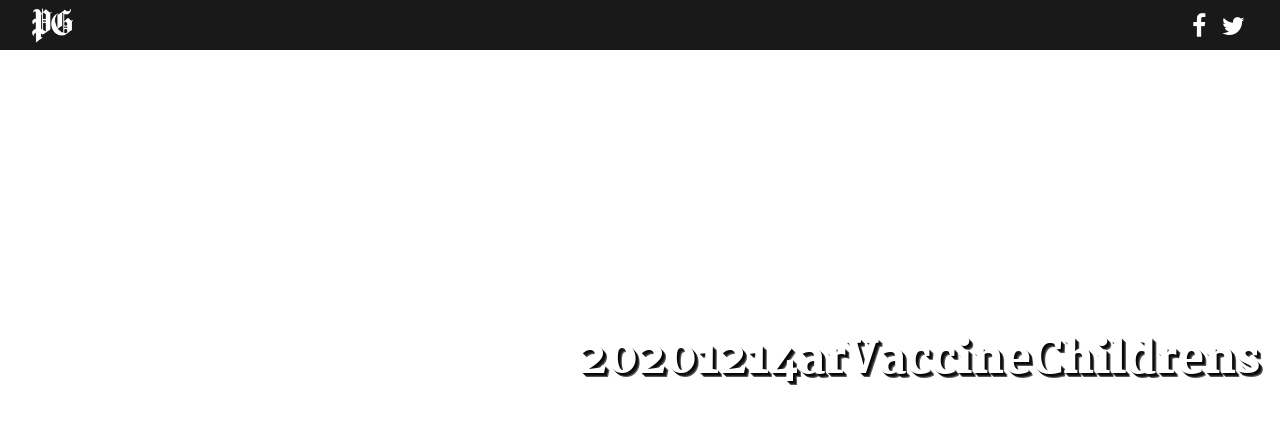

--- FILE ---
content_type: text/html; charset=UTF-8
request_url: https://newsinteractive.post-gazette.com/20201214arvaccinechildrens/
body_size: 40087
content:

<!doctype html>

  <html class="no-js"  lang="en-US">

	<head>
		<meta charset="utf-8">

    <meta name="keywords" content="" />
    <meta http-equiv="Content-Security-Policy" content="block-all-mixed-content">
          <meta name="theme-color" content="hsl(144,70%,40%)">
    
		<!-- Force IE to use the latest rendering engine available -->
		<meta http-equiv="X-UA-Compatible" content="IE=edge">

		<!-- Mobile Meta -->
		<meta name="viewport" content="width=device-width, initial-scale=1.0">
		<meta class="foundation-mq">

		<link rel="pingback" href="https://newsinteractive.post-gazette.com/xmlrpc.php">

		<!--News Beat script -->
		<script type='text/javascript'>
			var _sf_async_config={};
			/** CONFIGURATION START **/
			_sf_async_config.uid = 34530;
			_sf_async_config.domain = 'post-gazette.com';
			_sf_async_config.sections = 'News';  //CHANGE THIS
			_sf_async_config.authors = '';    //CHANGE THIS
			/** CONFIGURATION END **/
			(function(){
			  function loadChartbeat() {
				window._sf_endpt=(new Date()).getTime();
				var e = document.createElement('script');
				e.setAttribute('language', 'javascript');
				e.setAttribute('type', 'text/javascript');
				e.setAttribute('src',
				   (('https:' == document.location.protocol) ? 'https://a248.e.akamai.net/chartbeat.download.akamai.com/102508/' : 'http://static.chartbeat.com/') +
				   'js/chartbeat.js');
				document.body.appendChild(e);
			  }
			  var oldonload = window.onload;
			  window.onload = (typeof window.onload != 'function') ?
				 loadChartbeat : function() { oldonload(); loadChartbeat(); };
			})();
		</script>
		<!--News Beat script ends-->

		<link defer async href="https://fonts.googleapis.com/css?family=Nunito+Sans:400,400i,800,800i" rel="stylesheet">
    
	    <script defer src="https://use.fontawesome.com/c963c849fe.js"></script>

	    <link href="//newsinteractive.post-gazette.com/foundation-template-v2/css/animate.min.css" rel="stylesheet" />

      <!-- 728x90 1 -->

      <!-- Start: GPT Async -->
      <script type='text/javascript'>
      	var gptadslots=[];
      	var googletag = googletag || {};
      	googletag.cmd = googletag.cmd || [];
      	(function(){ var gads = document.createElement('script');
      		gads.async = true; gads.type = 'text/javascript';
      		var useSSL = 'https:' == document.location.protocol;
      		gads.src = (useSSL ? 'https:' : 'http:') + '//www.googletagservices.com/tag/js/gpt.js';
      		var node = document.getElementsByTagName('script')[0];
      		node.parentNode.insertBefore(gads, node);
      	})();
      </script>

      <script type="text/javascript">
      	googletag.cmd.push(function() {

      		//Adslot 1 declaration
      		gptadslots[1]= googletag.defineSlot('/6785150/pg.com/newsinteractive', [[728,90]],'div-gpt-ad-118780813572460715-1').setTargeting('position',['Top']).addService(googletag.pubads());

      		googletag.pubads().enableAsyncRendering();
      		googletag.enableServices();
      	});
      </script>
      <!-- End: GPT -->

      <!-- END 728x90 1 -->


      <!-- 728x90 2 -->

      <!-- Start: GPT Async -->
      <script type='text/javascript'>
      	var gptadslots=[];
      	var googletag = googletag || {};
      	googletag.cmd = googletag.cmd || [];
      	(function(){ var gads = document.createElement('script');
      		gads.async = true; gads.type = 'text/javascript';
      		var useSSL = 'https:' == document.location.protocol;
      		gads.src = (useSSL ? 'https:' : 'http:') + '//www.googletagservices.com/tag/js/gpt.js';
      		var node = document.getElementsByTagName('script')[0];
      		node.parentNode.insertBefore(gads, node);
      	})();
      </script>

      <script type="text/javascript">
      	googletag.cmd.push(function() {

      		//Adslot 1 declaration
      		gptadslots[1]= googletag.defineSlot('/6785150/pg.com/newsinteractive', [[728,90]],'div-gpt-ad-610337905336629081-1').setTargeting('position',['Top1']).addService(googletag.pubads());

      		googletag.pubads().enableAsyncRendering();
      		googletag.enableServices();
      	});
      </script>
      <!-- End: GPT -->

      <!-- END 728x90 2 -->


      <!-- 728x90 3 -->

      <!-- Start: GPT Async -->
      <script type='text/javascript'>
      	var gptadslots=[];
      	var googletag = googletag || {};
      	googletag.cmd = googletag.cmd || [];
      	(function(){ var gads = document.createElement('script');
      		gads.async = true; gads.type = 'text/javascript';
      		var useSSL = 'https:' == document.location.protocol;
      		gads.src = (useSSL ? 'https:' : 'http:') + '//www.googletagservices.com/tag/js/gpt.js';
      		var node = document.getElementsByTagName('script')[0];
      		node.parentNode.insertBefore(gads, node);
      	})();
      </script>

      <script type="text/javascript">
      	googletag.cmd.push(function() {

      		//Adslot 1 declaration
      		gptadslots[1]= googletag.defineSlot('/6785150/pg.com', [[728,90]],'div-gpt-ad-104839176701290607-1').setTargeting('position',['Top']).addService(googletag.pubads());

      		googletag.pubads().enableAsyncRendering();
      		googletag.enableServices();
      	});
      </script>
      <!-- End: GPT -->

      <!-- END 728x90 3 -->


      <!-- 300x250 1 -->

      <!-- Start: GPT Async -->
      <script type='text/javascript'>
      	var gptadslots=[];
      	var googletag = googletag || {};
      	googletag.cmd = googletag.cmd || [];
      	(function(){ var gads = document.createElement('script');
      		gads.async = true; gads.type = 'text/javascript';
      		var useSSL = 'https:' == document.location.protocol;
      		gads.src = (useSSL ? 'https:' : 'http:') + '//www.googletagservices.com/tag/js/gpt.js';
      		var node = document.getElementsByTagName('script')[0];
      		node.parentNode.insertBefore(gads, node);
      	})();
      </script>

      <script type="text/javascript">
      	googletag.cmd.push(function() {

      		//Adslot 1 declaration
      		gptadslots[1]= googletag.defineSlot('/6785150/pg.com/newsinteractive', [[300,250]],'div-gpt-ad-250820689020743514-1').setTargeting('position',['Middle']).addService(googletag.pubads());

      		googletag.pubads().enableAsyncRendering();
      		googletag.enableServices();
      	});
      </script>
      <!-- End: GPT -->

      <!-- END 300x250 1 -->


      <!-- 300x250 2 -->

      <!-- Start: GPT Async -->
      <script type='text/javascript'>
      	var gptadslots=[];
      	var googletag = googletag || {};
      	googletag.cmd = googletag.cmd || [];
      	(function(){ var gads = document.createElement('script');
      		gads.async = true; gads.type = 'text/javascript';
      		var useSSL = 'https:' == document.location.protocol;
      		gads.src = (useSSL ? 'https:' : 'http:') + '//www.googletagservices.com/tag/js/gpt.js';
      		var node = document.getElementsByTagName('script')[0];
      		node.parentNode.insertBefore(gads, node);
      	})();
      </script>

      <script type="text/javascript">
      	googletag.cmd.push(function() {

      		//Adslot 1 declaration
      		gptadslots[1]= googletag.defineSlot('/6785150/pg.com/newsinteractive', [[300,250]],'div-gpt-ad-135273475909916836-1').setTargeting('position',['Middle1']).addService(googletag.pubads());

      		googletag.pubads().enableAsyncRendering();
      		googletag.enableServices();
      	});
      </script>
      <!-- End: GPT -->

      <!-- END 300x250 2 -->


      <!-- 300x250 3 -->

      <!-- Start: GPT Async -->
      <script type='text/javascript'>
      	var gptadslots=[];
      	var googletag = googletag || {};
      	googletag.cmd = googletag.cmd || [];
      	(function(){ var gads = document.createElement('script');
      		gads.async = true; gads.type = 'text/javascript';
      		var useSSL = 'https:' == document.location.protocol;
      		gads.src = (useSSL ? 'https:' : 'http:') + '//www.googletagservices.com/tag/js/gpt.js';
      		var node = document.getElementsByTagName('script')[0];
      		node.parentNode.insertBefore(gads, node);
      	})();
      </script>

      <script type="text/javascript">
      	googletag.cmd.push(function() {

      		//Adslot 1 declaration
      		gptadslots[1]= googletag.defineSlot('/6785150/pg.com', [[300,250]],'div-gpt-ad-588104317883429845-1').setTargeting('position',['Middle']).addService(googletag.pubads());

      		googletag.pubads().enableAsyncRendering();
      		googletag.enableServices();
      	});
      </script>
      <!-- End: GPT -->

      <!-- END 300x250 3 -->

      

      <title>20201214arVaccineChildrens &#8211; Pittsburgh Post-Gazette Interactive</title>
<meta name='robots' content='max-image-preview:large' />
<link rel='dns-prefetch' href='//stats.wp.com' />
<link rel='dns-prefetch' href='//v0.wordpress.com' />
<link rel='dns-prefetch' href='//i0.wp.com' />
<link rel="alternate" type="application/rss+xml" title="Pittsburgh Post-Gazette Interactive &raquo; Feed" href="https://newsinteractive.post-gazette.com/feed/" />
<link rel="alternate" type="application/rss+xml" title="Pittsburgh Post-Gazette Interactive &raquo; Comments Feed" href="https://newsinteractive.post-gazette.com/comments/feed/" />
<script type="text/javascript">
/* <![CDATA[ */
window._wpemojiSettings = {"baseUrl":"https:\/\/s.w.org\/images\/core\/emoji\/14.0.0\/72x72\/","ext":".png","svgUrl":"https:\/\/s.w.org\/images\/core\/emoji\/14.0.0\/svg\/","svgExt":".svg","source":{"concatemoji":"https:\/\/newsinteractive.post-gazette.com\/wp-includes\/js\/wp-emoji-release.min.js"}};
/*! This file is auto-generated */
!function(i,n){var o,s,e;function c(e){try{var t={supportTests:e,timestamp:(new Date).valueOf()};sessionStorage.setItem(o,JSON.stringify(t))}catch(e){}}function p(e,t,n){e.clearRect(0,0,e.canvas.width,e.canvas.height),e.fillText(t,0,0);var t=new Uint32Array(e.getImageData(0,0,e.canvas.width,e.canvas.height).data),r=(e.clearRect(0,0,e.canvas.width,e.canvas.height),e.fillText(n,0,0),new Uint32Array(e.getImageData(0,0,e.canvas.width,e.canvas.height).data));return t.every(function(e,t){return e===r[t]})}function u(e,t,n){switch(t){case"flag":return n(e,"\ud83c\udff3\ufe0f\u200d\u26a7\ufe0f","\ud83c\udff3\ufe0f\u200b\u26a7\ufe0f")?!1:!n(e,"\ud83c\uddfa\ud83c\uddf3","\ud83c\uddfa\u200b\ud83c\uddf3")&&!n(e,"\ud83c\udff4\udb40\udc67\udb40\udc62\udb40\udc65\udb40\udc6e\udb40\udc67\udb40\udc7f","\ud83c\udff4\u200b\udb40\udc67\u200b\udb40\udc62\u200b\udb40\udc65\u200b\udb40\udc6e\u200b\udb40\udc67\u200b\udb40\udc7f");case"emoji":return!n(e,"\ud83e\udef1\ud83c\udffb\u200d\ud83e\udef2\ud83c\udfff","\ud83e\udef1\ud83c\udffb\u200b\ud83e\udef2\ud83c\udfff")}return!1}function f(e,t,n){var r="undefined"!=typeof WorkerGlobalScope&&self instanceof WorkerGlobalScope?new OffscreenCanvas(300,150):i.createElement("canvas"),a=r.getContext("2d",{willReadFrequently:!0}),o=(a.textBaseline="top",a.font="600 32px Arial",{});return e.forEach(function(e){o[e]=t(a,e,n)}),o}function t(e){var t=i.createElement("script");t.src=e,t.defer=!0,i.head.appendChild(t)}"undefined"!=typeof Promise&&(o="wpEmojiSettingsSupports",s=["flag","emoji"],n.supports={everything:!0,everythingExceptFlag:!0},e=new Promise(function(e){i.addEventListener("DOMContentLoaded",e,{once:!0})}),new Promise(function(t){var n=function(){try{var e=JSON.parse(sessionStorage.getItem(o));if("object"==typeof e&&"number"==typeof e.timestamp&&(new Date).valueOf()<e.timestamp+604800&&"object"==typeof e.supportTests)return e.supportTests}catch(e){}return null}();if(!n){if("undefined"!=typeof Worker&&"undefined"!=typeof OffscreenCanvas&&"undefined"!=typeof URL&&URL.createObjectURL&&"undefined"!=typeof Blob)try{var e="postMessage("+f.toString()+"("+[JSON.stringify(s),u.toString(),p.toString()].join(",")+"));",r=new Blob([e],{type:"text/javascript"}),a=new Worker(URL.createObjectURL(r),{name:"wpTestEmojiSupports"});return void(a.onmessage=function(e){c(n=e.data),a.terminate(),t(n)})}catch(e){}c(n=f(s,u,p))}t(n)}).then(function(e){for(var t in e)n.supports[t]=e[t],n.supports.everything=n.supports.everything&&n.supports[t],"flag"!==t&&(n.supports.everythingExceptFlag=n.supports.everythingExceptFlag&&n.supports[t]);n.supports.everythingExceptFlag=n.supports.everythingExceptFlag&&!n.supports.flag,n.DOMReady=!1,n.readyCallback=function(){n.DOMReady=!0}}).then(function(){return e}).then(function(){var e;n.supports.everything||(n.readyCallback(),(e=n.source||{}).concatemoji?t(e.concatemoji):e.wpemoji&&e.twemoji&&(t(e.twemoji),t(e.wpemoji)))}))}((window,document),window._wpemojiSettings);
/* ]]> */
</script>
<style id='wp-emoji-styles-inline-css' type='text/css'>

	img.wp-smiley, img.emoji {
		display: inline !important;
		border: none !important;
		box-shadow: none !important;
		height: 1em !important;
		width: 1em !important;
		margin: 0 0.07em !important;
		vertical-align: -0.1em !important;
		background: none !important;
		padding: 0 !important;
	}
</style>
<link rel='stylesheet' id='wp-block-library-css' href='https://newsinteractive.post-gazette.com/wp-includes/css/dist/block-library/style.min.css' type='text/css' media='all' />
<style id='wp-block-library-inline-css' type='text/css'>
.has-text-align-justify{text-align:justify;}
</style>
<link rel='stylesheet' id='mediaelement-css' href='https://newsinteractive.post-gazette.com/wp-includes/js/mediaelement/mediaelementplayer-legacy.min.css' type='text/css' media='all' />
<link rel='stylesheet' id='wp-mediaelement-css' href='https://newsinteractive.post-gazette.com/wp-includes/js/mediaelement/wp-mediaelement.min.css' type='text/css' media='all' />
<style id='jetpack-sharing-buttons-style-inline-css' type='text/css'>
.jetpack-sharing-buttons__services-list{display:flex;flex-direction:row;flex-wrap:wrap;gap:0;list-style-type:none;margin:5px;padding:0}.jetpack-sharing-buttons__services-list.has-small-icon-size{font-size:12px}.jetpack-sharing-buttons__services-list.has-normal-icon-size{font-size:16px}.jetpack-sharing-buttons__services-list.has-large-icon-size{font-size:24px}.jetpack-sharing-buttons__services-list.has-huge-icon-size{font-size:36px}@media print{.jetpack-sharing-buttons__services-list{display:none!important}}.editor-styles-wrapper .wp-block-jetpack-sharing-buttons{gap:0;padding-inline-start:0}ul.jetpack-sharing-buttons__services-list.has-background{padding:1.25em 2.375em}
</style>
<style id='classic-theme-styles-inline-css' type='text/css'>
/*! This file is auto-generated */
.wp-block-button__link{color:#fff;background-color:#32373c;border-radius:9999px;box-shadow:none;text-decoration:none;padding:calc(.667em + 2px) calc(1.333em + 2px);font-size:1.125em}.wp-block-file__button{background:#32373c;color:#fff;text-decoration:none}
</style>
<style id='global-styles-inline-css' type='text/css'>
body{--wp--preset--color--black: #000000;--wp--preset--color--cyan-bluish-gray: #abb8c3;--wp--preset--color--white: #ffffff;--wp--preset--color--pale-pink: #f78da7;--wp--preset--color--vivid-red: #cf2e2e;--wp--preset--color--luminous-vivid-orange: #ff6900;--wp--preset--color--luminous-vivid-amber: #fcb900;--wp--preset--color--light-green-cyan: #7bdcb5;--wp--preset--color--vivid-green-cyan: #00d084;--wp--preset--color--pale-cyan-blue: #8ed1fc;--wp--preset--color--vivid-cyan-blue: #0693e3;--wp--preset--color--vivid-purple: #9b51e0;--wp--preset--gradient--vivid-cyan-blue-to-vivid-purple: linear-gradient(135deg,rgba(6,147,227,1) 0%,rgb(155,81,224) 100%);--wp--preset--gradient--light-green-cyan-to-vivid-green-cyan: linear-gradient(135deg,rgb(122,220,180) 0%,rgb(0,208,130) 100%);--wp--preset--gradient--luminous-vivid-amber-to-luminous-vivid-orange: linear-gradient(135deg,rgba(252,185,0,1) 0%,rgba(255,105,0,1) 100%);--wp--preset--gradient--luminous-vivid-orange-to-vivid-red: linear-gradient(135deg,rgba(255,105,0,1) 0%,rgb(207,46,46) 100%);--wp--preset--gradient--very-light-gray-to-cyan-bluish-gray: linear-gradient(135deg,rgb(238,238,238) 0%,rgb(169,184,195) 100%);--wp--preset--gradient--cool-to-warm-spectrum: linear-gradient(135deg,rgb(74,234,220) 0%,rgb(151,120,209) 20%,rgb(207,42,186) 40%,rgb(238,44,130) 60%,rgb(251,105,98) 80%,rgb(254,248,76) 100%);--wp--preset--gradient--blush-light-purple: linear-gradient(135deg,rgb(255,206,236) 0%,rgb(152,150,240) 100%);--wp--preset--gradient--blush-bordeaux: linear-gradient(135deg,rgb(254,205,165) 0%,rgb(254,45,45) 50%,rgb(107,0,62) 100%);--wp--preset--gradient--luminous-dusk: linear-gradient(135deg,rgb(255,203,112) 0%,rgb(199,81,192) 50%,rgb(65,88,208) 100%);--wp--preset--gradient--pale-ocean: linear-gradient(135deg,rgb(255,245,203) 0%,rgb(182,227,212) 50%,rgb(51,167,181) 100%);--wp--preset--gradient--electric-grass: linear-gradient(135deg,rgb(202,248,128) 0%,rgb(113,206,126) 100%);--wp--preset--gradient--midnight: linear-gradient(135deg,rgb(2,3,129) 0%,rgb(40,116,252) 100%);--wp--preset--font-size--small: 13px;--wp--preset--font-size--medium: 20px;--wp--preset--font-size--large: 36px;--wp--preset--font-size--x-large: 42px;--wp--preset--spacing--20: 0.44rem;--wp--preset--spacing--30: 0.67rem;--wp--preset--spacing--40: 1rem;--wp--preset--spacing--50: 1.5rem;--wp--preset--spacing--60: 2.25rem;--wp--preset--spacing--70: 3.38rem;--wp--preset--spacing--80: 5.06rem;--wp--preset--shadow--natural: 6px 6px 9px rgba(0, 0, 0, 0.2);--wp--preset--shadow--deep: 12px 12px 50px rgba(0, 0, 0, 0.4);--wp--preset--shadow--sharp: 6px 6px 0px rgba(0, 0, 0, 0.2);--wp--preset--shadow--outlined: 6px 6px 0px -3px rgba(255, 255, 255, 1), 6px 6px rgba(0, 0, 0, 1);--wp--preset--shadow--crisp: 6px 6px 0px rgba(0, 0, 0, 1);}:where(.is-layout-flex){gap: 0.5em;}:where(.is-layout-grid){gap: 0.5em;}body .is-layout-flow > .alignleft{float: left;margin-inline-start: 0;margin-inline-end: 2em;}body .is-layout-flow > .alignright{float: right;margin-inline-start: 2em;margin-inline-end: 0;}body .is-layout-flow > .aligncenter{margin-left: auto !important;margin-right: auto !important;}body .is-layout-constrained > .alignleft{float: left;margin-inline-start: 0;margin-inline-end: 2em;}body .is-layout-constrained > .alignright{float: right;margin-inline-start: 2em;margin-inline-end: 0;}body .is-layout-constrained > .aligncenter{margin-left: auto !important;margin-right: auto !important;}body .is-layout-constrained > :where(:not(.alignleft):not(.alignright):not(.alignfull)){max-width: var(--wp--style--global--content-size);margin-left: auto !important;margin-right: auto !important;}body .is-layout-constrained > .alignwide{max-width: var(--wp--style--global--wide-size);}body .is-layout-flex{display: flex;}body .is-layout-flex{flex-wrap: wrap;align-items: center;}body .is-layout-flex > *{margin: 0;}body .is-layout-grid{display: grid;}body .is-layout-grid > *{margin: 0;}:where(.wp-block-columns.is-layout-flex){gap: 2em;}:where(.wp-block-columns.is-layout-grid){gap: 2em;}:where(.wp-block-post-template.is-layout-flex){gap: 1.25em;}:where(.wp-block-post-template.is-layout-grid){gap: 1.25em;}.has-black-color{color: var(--wp--preset--color--black) !important;}.has-cyan-bluish-gray-color{color: var(--wp--preset--color--cyan-bluish-gray) !important;}.has-white-color{color: var(--wp--preset--color--white) !important;}.has-pale-pink-color{color: var(--wp--preset--color--pale-pink) !important;}.has-vivid-red-color{color: var(--wp--preset--color--vivid-red) !important;}.has-luminous-vivid-orange-color{color: var(--wp--preset--color--luminous-vivid-orange) !important;}.has-luminous-vivid-amber-color{color: var(--wp--preset--color--luminous-vivid-amber) !important;}.has-light-green-cyan-color{color: var(--wp--preset--color--light-green-cyan) !important;}.has-vivid-green-cyan-color{color: var(--wp--preset--color--vivid-green-cyan) !important;}.has-pale-cyan-blue-color{color: var(--wp--preset--color--pale-cyan-blue) !important;}.has-vivid-cyan-blue-color{color: var(--wp--preset--color--vivid-cyan-blue) !important;}.has-vivid-purple-color{color: var(--wp--preset--color--vivid-purple) !important;}.has-black-background-color{background-color: var(--wp--preset--color--black) !important;}.has-cyan-bluish-gray-background-color{background-color: var(--wp--preset--color--cyan-bluish-gray) !important;}.has-white-background-color{background-color: var(--wp--preset--color--white) !important;}.has-pale-pink-background-color{background-color: var(--wp--preset--color--pale-pink) !important;}.has-vivid-red-background-color{background-color: var(--wp--preset--color--vivid-red) !important;}.has-luminous-vivid-orange-background-color{background-color: var(--wp--preset--color--luminous-vivid-orange) !important;}.has-luminous-vivid-amber-background-color{background-color: var(--wp--preset--color--luminous-vivid-amber) !important;}.has-light-green-cyan-background-color{background-color: var(--wp--preset--color--light-green-cyan) !important;}.has-vivid-green-cyan-background-color{background-color: var(--wp--preset--color--vivid-green-cyan) !important;}.has-pale-cyan-blue-background-color{background-color: var(--wp--preset--color--pale-cyan-blue) !important;}.has-vivid-cyan-blue-background-color{background-color: var(--wp--preset--color--vivid-cyan-blue) !important;}.has-vivid-purple-background-color{background-color: var(--wp--preset--color--vivid-purple) !important;}.has-black-border-color{border-color: var(--wp--preset--color--black) !important;}.has-cyan-bluish-gray-border-color{border-color: var(--wp--preset--color--cyan-bluish-gray) !important;}.has-white-border-color{border-color: var(--wp--preset--color--white) !important;}.has-pale-pink-border-color{border-color: var(--wp--preset--color--pale-pink) !important;}.has-vivid-red-border-color{border-color: var(--wp--preset--color--vivid-red) !important;}.has-luminous-vivid-orange-border-color{border-color: var(--wp--preset--color--luminous-vivid-orange) !important;}.has-luminous-vivid-amber-border-color{border-color: var(--wp--preset--color--luminous-vivid-amber) !important;}.has-light-green-cyan-border-color{border-color: var(--wp--preset--color--light-green-cyan) !important;}.has-vivid-green-cyan-border-color{border-color: var(--wp--preset--color--vivid-green-cyan) !important;}.has-pale-cyan-blue-border-color{border-color: var(--wp--preset--color--pale-cyan-blue) !important;}.has-vivid-cyan-blue-border-color{border-color: var(--wp--preset--color--vivid-cyan-blue) !important;}.has-vivid-purple-border-color{border-color: var(--wp--preset--color--vivid-purple) !important;}.has-vivid-cyan-blue-to-vivid-purple-gradient-background{background: var(--wp--preset--gradient--vivid-cyan-blue-to-vivid-purple) !important;}.has-light-green-cyan-to-vivid-green-cyan-gradient-background{background: var(--wp--preset--gradient--light-green-cyan-to-vivid-green-cyan) !important;}.has-luminous-vivid-amber-to-luminous-vivid-orange-gradient-background{background: var(--wp--preset--gradient--luminous-vivid-amber-to-luminous-vivid-orange) !important;}.has-luminous-vivid-orange-to-vivid-red-gradient-background{background: var(--wp--preset--gradient--luminous-vivid-orange-to-vivid-red) !important;}.has-very-light-gray-to-cyan-bluish-gray-gradient-background{background: var(--wp--preset--gradient--very-light-gray-to-cyan-bluish-gray) !important;}.has-cool-to-warm-spectrum-gradient-background{background: var(--wp--preset--gradient--cool-to-warm-spectrum) !important;}.has-blush-light-purple-gradient-background{background: var(--wp--preset--gradient--blush-light-purple) !important;}.has-blush-bordeaux-gradient-background{background: var(--wp--preset--gradient--blush-bordeaux) !important;}.has-luminous-dusk-gradient-background{background: var(--wp--preset--gradient--luminous-dusk) !important;}.has-pale-ocean-gradient-background{background: var(--wp--preset--gradient--pale-ocean) !important;}.has-electric-grass-gradient-background{background: var(--wp--preset--gradient--electric-grass) !important;}.has-midnight-gradient-background{background: var(--wp--preset--gradient--midnight) !important;}.has-small-font-size{font-size: var(--wp--preset--font-size--small) !important;}.has-medium-font-size{font-size: var(--wp--preset--font-size--medium) !important;}.has-large-font-size{font-size: var(--wp--preset--font-size--large) !important;}.has-x-large-font-size{font-size: var(--wp--preset--font-size--x-large) !important;}
.wp-block-navigation a:where(:not(.wp-element-button)){color: inherit;}
:where(.wp-block-post-template.is-layout-flex){gap: 1.25em;}:where(.wp-block-post-template.is-layout-grid){gap: 1.25em;}
:where(.wp-block-columns.is-layout-flex){gap: 2em;}:where(.wp-block-columns.is-layout-grid){gap: 2em;}
.wp-block-pullquote{font-size: 1.5em;line-height: 1.6;}
</style>
<link rel='stylesheet' id='wp-featherlight-css' href='https://newsinteractive.post-gazette.com/wp-content/plugins/wp-featherlight/css/wp-featherlight.min.css' type='text/css' media='all' />
<link rel='stylesheet' id='motion-ui-css-css' href='https://newsinteractive.post-gazette.com/wp-content/themes/NewsInteractive-Projects-master/vendor/motion-ui/dist/motion-ui.min.css' type='text/css' media='all' />
<link rel='stylesheet' id='foundation-css-css' href='https://newsinteractive.post-gazette.com/wp-content/themes/NewsInteractive-Projects-master/vendor/foundation-sites/dist/css/foundation.min.css' type='text/css' media='all' />
<link rel='stylesheet' id='site-css-css' href='https://newsinteractive.post-gazette.com/wp-content/themes/NewsInteractive-Projects-master/assets/css/style.css' type='text/css' media='all' />
<link rel='stylesheet' id='jetpack_css-css' href='https://newsinteractive.post-gazette.com/wp-content/plugins/jetpack/css/jetpack.css' type='text/css' media='all' />
<!--n2css--><script type="text/javascript" id="jquery-core-js-extra">
/* <![CDATA[ */
var uabb = {"ajax_url":"https:\/\/newsinteractive.post-gazette.com\/wp-admin\/admin-ajax.php"};
/* ]]> */
</script>
<script type="text/javascript" src="https://newsinteractive.post-gazette.com/wp-includes/js/jquery/jquery.min.js" id="jquery-core-js"></script>
<script type="text/javascript" src="https://newsinteractive.post-gazette.com/wp-includes/js/jquery/jquery-migrate.min.js" id="jquery-migrate-js"></script>
<link rel="https://api.w.org/" href="https://newsinteractive.post-gazette.com/wp-json/" /><link rel="alternate" type="application/json" href="https://newsinteractive.post-gazette.com/wp-json/wp/v2/media/14047" /><link rel='shortlink' href='https://newsinteractive.post-gazette.com/?p=14047' />
<link rel="alternate" type="application/json+oembed" href="https://newsinteractive.post-gazette.com/wp-json/oembed/1.0/embed?url=https%3A%2F%2Fnewsinteractive.post-gazette.com%2F20201214arvaccinechildrens%2F" />
<link rel="alternate" type="text/xml+oembed" href="https://newsinteractive.post-gazette.com/wp-json/oembed/1.0/embed?url=https%3A%2F%2Fnewsinteractive.post-gazette.com%2F20201214arvaccinechildrens%2F&#038;format=xml" />
	<style>img#wpstats{display:none}</style>
		<style type="text/css" id="wp-custom-css">/*
You can add your own CSS here.

Click the help icon above to learn more.
*/</style>
    <style>
       .single .entry-content .text:first-letter {aaa
         color: rgba;
         text-shadow: 1px 1px rgba, 2px 2px rgba, 3px 3px rgba, 4px 4px rgba;
         font-family: ;
       }

       .single .entry-content .pullquote, .related-reading {
         /* box-shadow: 1px 1px rgba, 2px 2px rgba, 3px 3px rgba, 4px 4px rgba; */
         border-top: 5px solid rgba;
         border-bottom: 2px solid rgba;
       }

       /* .single .entry-content .pullquote p {
         color: rgba;
       } */

       .single .entry-content h3.sectiontitle {
         color: rgba;
       }

       parallax h2 {
         background-color: rgba;
         opacity: .75;
       }

       bigimage {
         justify-content: ;
         align-items: ;
       }

       .single .entry-content h3.sectiontitle, bigimage h1, parallax h2 {
         font-family: ;
       }

       bigimage h1 {
         font-size: px;
         color: rgba;
         letter-spacing: px;
         line-height: px;
         font-weight: ;
         text-shadow: ;
       }

       .text ul li {
         border-left: 5px solid rgba;
       }

       .text a {
         background-image: linear-gradient(120deg,rgba,rgba(0,0,0,0));
       }

       /*.text a:hover {
         background-color: rgba;
       }*/

       .related-media {
         border-top: 5px solid rgba;
         border-bottom: 3px solid rgba;
       }

       p::selection {
         background: rgba;
       }

       .comments {
         display: ;
       }

       .cd-handle {
         background: rgba url(//newsinteractive.post-gazette.com/includes/cd-arrows.svg) no-repeat center center;
       }
       .cd-handle.draggable {
         background-color: rgba;
       }

     
     
     
    </style>

    
    <meta name="description" content="" />

          <meta property="og:type"            content="article" />
      <meta property="og:url"             content="" />
      <meta property="og:title"           content="20201214arVaccineChildrens | Pittsburgh Post-Gazette" />
      <meta property="og:description"     content="" />
      <meta property="og:image"           content="" />

      <meta name="twitter:card" 			content="summary_large_image">
      <meta name="twitter:site" 			content="@pittsburghpg">
      <meta name="twitter:creator"		content="@pittsburghpg">
      <meta name="twitter:title"			content="20201214arVaccineChildrens | Pittsburgh Post-Gazette">
      <meta name="twitter:description"	content="">
      <meta name="twitter:image" 			content="">

    
    
          <script>
      var pgpwexm = true;
      </script>
      <style>
      body.tp-modal-open {
        overflow: scroll !important;
        height: auto;
        position: relative !important;
      }
      .tp-modal, .tp-backdrop {display:none !important;}
      </style>
    
  </head>

	<!-- Uncomment this line if using the Off-Canvas Menu -->

	<body data-rsssl=1 class="attachment attachment-template-default single single-attachment postid-14047 attachmentid-14047 attachment-jpeg wp-featherlight-captions">

    <div id="fb-root"></div>
    <script async defer crossorigin="anonymous" src="https://connect.facebook.net/en_US/sdk.js#xfbml=1&version=v3.2"></script>

		<!-- Google Tag Manager -->
		<noscript><iframe src="//www.googletagmanager.com/ns.html?id=GTM-P73RLR"
		height="0" width="0" style="display:none;visibility:hidden"></iframe></noscript>
		<script defer>(function(w,d,s,l,i){w[l]=w[l]||[];w[l].push({'gtm.start':
		new Date().getTime(),event:'gtm.js'});var f=d.getElementsByTagName(s)[0],
		j=d.createElement(s),dl=l!='dataLayer'?'&l='+l:'';j.async=true;j.src=
		'//www.googletagmanager.com/gtm.js?id='+i+dl;f.parentNode.insertBefore(j,f);
		})(window,document,'script','dataLayer','GTM-P73RLR');</script>
		<!-- End Google Tag Manager -->

		<div class="off-canvas-wrapper">

			<div class="off-canvas position-right" id="off-canvas" data-off-canvas>
	</div>
			<div class="off-canvas-content" data-off-canvas-content>

				<header class="header" role="banner">

					 <!-- This navs will be applied to the topbar, above all content
						  To see additional nav styles, visit the /parts directory -->
					 	<div class="navbar">
		<left>
		<a href="http://www.post-gazette.com"><pglogo>&nbsp;</pglogo></a>

					<div class="textbranding">
				<a href="https://newsinteractive.post-gazette.com/">
									</a>
			</div>
		</left>
		
				<right>
			<div class="social">
								<a class="fa fa-facebook" target="_blank" href="https://www.facebook.com/sharer/sharer.php?u=https%3A%2F%2Fnewsinteractive.post-gazette.com%2F20201214arvaccinechildrens%2F"></a>
			   	<a class="fa fa-twitter" target="_blank" href="https://twitter.com/intent/tweet?original_referer=https%3A%2F%2Fnewsinteractive.post-gazette.com%2F20201214arvaccinechildrens%2F&text=20201214arVaccineChildrens - ;&:tw_p=tweetbutton&url=https%3A%2F%2Fnewsinteractive.post-gazette.com%2F20201214arvaccinechildrens%2F"></a>
			</div>
		</right>
			</div>

				</header> <!-- end .header -->

<div id="content">

	
					<bigimage style='background-image:url();'>
				<h1>20201214arVaccineChildrens</h1>
			</bigimage>

		
	
	<p class="wp-caption-text parallaxcaption">
									A UPS van carrying the Pfizer COVID-19 vaccine arrives at Childrens Hospital on Monday, Dec. 14, 2020, in Lawrenceville.  (Andrew Rush/Post-Gazette)						</p>

		<main id="main" class="large-7 medium-8 row columns" role="main">

		    
		    	

<article id="post-14047" class="post-14047 attachment type-attachment status-inherit hentry" role="article" itemscope itemtype="http://schema.org/BlogPosting">

	<!-- <header class="article-header">
		<h1 class="entry-title single-title" itemprop="headline"></h1>
			</header> --> <!-- end article header -->

  <section class="entry-content" itemprop="articleBody">
		<h2 class="subtitle"></h2>
		<div class="bylines">

	<div class="photocreds">
						<div class="author">
		    <img alt='' src='https://secure.gravatar.com/avatar/7f0b30b92b464902d9d276c608bc4645?s=150&#038;d=blank&#038;r=g' srcset='https://secure.gravatar.com/avatar/7f0b30b92b464902d9d276c608bc4645?s=300&#038;d=blank&#038;r=g 2x' class='avatar avatar-150 photo' height='150' width='150' decoding='async'/>				<p>webdesk<br><a href="mailto:photos@post-gazette.com?subject=20201214arVaccineChildrens"><span class="smaller">photos@post-gazette.com</span></a></p>
				</div>
		    	</div>

	<div class="rightside">

			<div class="pgbiglogo black">
				&nbsp;
			</div>

	<p class="date">

		December 14, 2020
				<!-- | Special report -->
	</p>
	</div>


</div>

    
    <p class="dateline"></p>

		<div class="text">
			<p class="attachment"><a href='https://i0.wp.com/newsinteractive.post-gazette.com/wp-content/uploads/2020/12/20201214arVaccineChildrens01-scaled.jpg?ssl=1'><img fetchpriority="high" decoding="async" width="600" height="387" src="https://i0.wp.com/newsinteractive.post-gazette.com/wp-content/uploads/2020/12/20201214arVaccineChildrens01-scaled.jpg?fit=600%2C387&amp;ssl=1" class="attachment-medium size-medium" alt="" srcset="https://i0.wp.com/newsinteractive.post-gazette.com/wp-content/uploads/2020/12/20201214arVaccineChildrens01-scaled.jpg?w=2560&amp;ssl=1 2560w, https://i0.wp.com/newsinteractive.post-gazette.com/wp-content/uploads/2020/12/20201214arVaccineChildrens01-scaled.jpg?resize=600%2C387&amp;ssl=1 600w, https://i0.wp.com/newsinteractive.post-gazette.com/wp-content/uploads/2020/12/20201214arVaccineChildrens01-scaled.jpg?resize=1024%2C660&amp;ssl=1 1024w, https://i0.wp.com/newsinteractive.post-gazette.com/wp-content/uploads/2020/12/20201214arVaccineChildrens01-scaled.jpg?resize=768%2C495&amp;ssl=1 768w, https://i0.wp.com/newsinteractive.post-gazette.com/wp-content/uploads/2020/12/20201214arVaccineChildrens01-scaled.jpg?resize=1536%2C990&amp;ssl=1 1536w, https://i0.wp.com/newsinteractive.post-gazette.com/wp-content/uploads/2020/12/20201214arVaccineChildrens01-scaled.jpg?resize=2048%2C1320&amp;ssl=1 2048w, https://i0.wp.com/newsinteractive.post-gazette.com/wp-content/uploads/2020/12/20201214arVaccineChildrens01-scaled.jpg?w=2400&amp;ssl=1 2400w" sizes="(max-width: 600px) 100vw, 600px" /></a></p>
		</div>
	</section> <!-- end article section -->

	<footer class="article-footer">
		<!--  -->
		<!-- <p class="tags"></p> -->
	</footer> <!-- end article footer -->

	
</article> <!-- end article -->

		    				<div class="comments">
					<!-- <h3><i class="fa fa-comments" aria-hidden="true"></i> Comments</h3> -->
					<script>window._pgloadcomments = (typeof window._pgloadcomments === "boolean") ? _pgloadcomments : true;</script>
					<div id="pgevoke-story-comments-content" style="padding: 20px"></div>
				</div>
		</main> <!-- end #main -->

		
</div> <!-- end #content -->

				<footer class="footer" role="contentinfo">
					<div id="inner-footer" class="row">
						<div class="large-12 medium-12 columns">
							<nav role="navigation">
	    							    					</nav>
	    				</div>
						<!-- <div class="large-12 medium-12 columns">
							<p class="source-org copyright">&copy;  .</p>
						</div> -->
					</div> <!-- end #inner-footer -->
				</footer> <!-- end .footer -->
			</div>  <!-- end .main-content -->
		</div> <!-- end .off-canvas-wrapper -->

		<script src="//newsinteractive.post-gazette.com/foundation-template-v2/js/wow.min.js"></script>
		<script defer src="//newsinteractive.post-gazette.com/includes/slider.js"></script>

		<script src="//newsinteractive.post-gazette.com/scripts/easing/jquery.easing.min.js"></script>
		<script src="//newsinteractive.post-gazette.com/scripts/easing/jquery.scrollTo.min.js"></script>
		<script src="//newsinteractive.post-gazette.com/scripts/easing/jquery.easing.compatibility.min.js"></script>

		<script src="//newsinteractive.post-gazette.com/includes/isInViewport.min.js"></script>

		<script src="https://unpkg.com/isotope-layout@3/dist/isotope.pkgd.min.js"></script>

			<script type="text/javascript">
				jQuery(function($) {
					$('a[href*="#"]:not([href="#"])').click(function() {
						if (location.pathname.replace(/^\//,'') == this.pathname.replace(/^\//,'') && location.hostname == this.hostname) {
								var target = $(this.hash);
								target = target.length ? target : $('[name=' + this.hash.slice(1) +']');
							 if (target.length) {
								$('html, body').animate({scrollTop: target.offset().top }, 1000,"easeInOutQuart");
								 return false;
							 }
						 }
					});
				});
				new WOW().init();

				jQuery('#example').DataTable();

				jQuery(document).ready(function ($) {
					var $grid = $('.grid').isotope({
					  itemSelector: '.posts',
					  layoutMode: 'fitRows'
					});

					//console.log($grid);

			    // filter items when filter link is clicked
			    $('.current-nav ul li').click(function(){
			      var selector = $(this).attr('data-filter');
			      $grid.isotope({ filter: selector });
			      return true;
			    });

					// $('.current-nav ul li').click(function() {
					//   var selector = $( this ).attr('data-filter');
					//   // use filterFn if matches value
					//   selector = filterFns[ selector ] || selector;
					//   $grid.isotope({ filter: selector });
					// });

					$(window).scroll(function() {
						$('video.intro-video').each(function(){
							if ($(this).is(":in-viewport( 200 )")) {
								$(this)[0].play();
							} else {
								$(this)[0].pause();
							}
						});
						$('video.parallaxvideo').each(function(){
							if ($(this).is(":in-viewport( 200 )")) {
								$(this)[0].play();
							} else {
								$(this)[0].pause();
							}
						});
					});

				});

			</script>

			
		<script type="text/javascript" src="https://newsinteractive.post-gazette.com/wp-content/plugins/jetpack/jetpack_vendor/automattic/jetpack-image-cdn/dist/image-cdn.js?minify=false" id="jetpack-photon-js"></script>
<script type="text/javascript" src="https://newsinteractive.post-gazette.com/wp-content/plugins/wp-featherlight/js/wpFeatherlight.pkgd.min.js" id="wp-featherlight-js"></script>
<script type="text/javascript" src="https://stats.wp.com/e-202605.js" id="jetpack-stats-js" data-wp-strategy="defer"></script>
<script type="text/javascript" id="jetpack-stats-js-after">
/* <![CDATA[ */
_stq = window._stq || [];
_stq.push([ "view", JSON.parse("{\"v\":\"ext\",\"blog\":\"123738328\",\"post\":\"14047\",\"tz\":\"-5\",\"srv\":\"newsinteractive.post-gazette.com\",\"j\":\"1:13.2.1\"}") ]);
_stq.push([ "clickTrackerInit", "123738328", "14047" ]);
/* ]]> */
</script>
<script type="text/javascript" src="https://newsinteractive.post-gazette.com/wp-content/themes/NewsInteractive-Projects-master/vendor/what-input/dist/what-input.min.js" id="what-input-js"></script>
<script type="text/javascript" src="https://newsinteractive.post-gazette.com/wp-content/themes/NewsInteractive-Projects-master/vendor/foundation-sites/dist//js/foundation.min.js" id="foundation-js-js"></script>
<script type="text/javascript" src="https://newsinteractive.post-gazette.com/wp-content/themes/NewsInteractive-Projects-master/assets/js/scripts.js" id="site-js-js"></script>
	</body>
</html> <!-- end page -->


--- FILE ---
content_type: text/javascript;charset=utf-8
request_url: https://id.cxense.com/public/user/id?json=%7B%22identities%22%3A%5B%7B%22type%22%3A%22ckp%22%2C%22id%22%3A%22mkuyl658ppu3nkvq%22%7D%2C%7B%22type%22%3A%22lst%22%2C%22id%22%3A%223dsrd6wr0une82oqp6zb6j7bz5%22%7D%2C%7B%22type%22%3A%22cst%22%2C%22id%22%3A%223dsrd6wr0une82oqp6zb6j7bz5%22%7D%5D%7D&callback=cXJsonpCB1
body_size: 206
content:
/**/
cXJsonpCB1({"httpStatus":200,"response":{"userId":"cx:2rma13cdreqhz2v45p9ieims5:10kp5voylqg1m","newUser":false}})

--- FILE ---
content_type: application/javascript; charset=utf-8
request_url: https://fundingchoicesmessages.google.com/f/AGSKWxV680J9ynS1W6fGsYEhQ-SoZ4fAP4xVXqwNC4n9UTKuufuOSBneMVlKcbr1nRgfDQKkNvVQ-SNUrky7wjNcyLoacSBLfFocB-QkeFWXBp7o_REZMIgfkXJshIEx13JuwN76Ri5uB3YDgrNRemEjBbG5M1RXgg3Ffnq3lQ7dRUJFGIAEAR2Qc51yV40x/_/phpbanner/banner__html5/ads./srec_ad__adskin_/ads/leaderboard_
body_size: -1288
content:
window['72e1c1e5-9c95-4c7b-b245-a840bb81f723'] = true;

--- FILE ---
content_type: text/javascript
request_url: https://buy.tinypass.com/_sam/H4sIAAAAAAAA_03IUQ7CIAwA0AsNOohx7gp-eYOFQYNMaMlKs-v7Z_x7eXCVlHFAKjIgvjF-WIdpnLQiHAJRZXAzu1KqaOfnOXhZXl03s87rzbu79xPUsgsEylrDaZz11nso7kG_qxxDxQ3JqExAGSK3xgSdjPRChOcf7SFftsfn45YAAAA?compressed=true&v=16.676.0
body_size: 240008
content:
function html5ModeConfig(e){window.history&&history.pushState?e.html5Mode(!0):e.html5Mode(!1).hashPrefix("!")}Object.assign||Object.defineProperty(Object,"assign",{enumerable:!1,configurable:!0,writable:!0,value:function(e,t){"use strict";if(null==e)throw new TypeError("Cannot convert first argument to object");for(var n=Object(e),r=1;r<arguments.length;r++){var o=arguments[r];if(null!=o)for(var a=Object.keys(Object(o)),i=0,s=a.length;i<s;i++){var c=a[i],l=Object.getOwnPropertyDescriptor(o,c);void 0!==l&&l.enumerable&&(n[c]=o[c])}}return n}}),Array.isArray||(Array.isArray=function(e){return"[object Array]"===Object.prototype.toString.call(e)}),function(){if("function"==typeof window.CustomEvent)return!1;function e(e,t){t=t||{bubbles:!1,cancelable:!1,detail:void 0};var n=document.createEvent("CustomEvent");return n.initCustomEvent(e,t.bubbles,t.cancelable,t.detail),n}e.prototype=window.Event.prototype,window.CustomEvent=e}(),Array.prototype.find||(Array.prototype.find=function(e){if(null==this)throw new TypeError("Array.prototype.find called on null or undefined");if("function"!=typeof e)throw new TypeError("predicate must be a function");for(var t,n=Object(this),r=n.length>>>0,o=arguments[1],a=0;a<r;a++)if(t=n[a],e.call(o,t,a,n))return t}),Object.keys||(Object.keys=function(){"use strict";var e=Object.prototype.hasOwnProperty,t=!{toString:null}.propertyIsEnumerable("toString"),n=["toString","toLocaleString","valueOf","hasOwnProperty","isPrototypeOf","propertyIsEnumerable","constructor"],r=n.length;return function(o){if("object"!=typeof o&&("function"!=typeof o||null===o))throw new TypeError("Object.keys called on non-object");var a,i,s=[];for(a in o)e.call(o,a)&&s.push(a);if(t)for(i=0;i<r;i++)e.call(o,n[i])&&s.push(n[i]);return s}}()),Array.prototype.reduce||(Array.prototype.reduce=function(e){"use strict";if(null==this)throw new TypeError("Array.prototype.reduce called on null or undefined");if("function"!=typeof e)throw new TypeError(e+" is not a function");var t,n=Object(this),r=n.length>>>0,o=0;if(arguments.length>=2)t=arguments[1];else{for(;o<r&&!(o in n);)o++;if(o>=r)throw new TypeError("Reduce of empty array with no initial value");t=n[o++]}for(;o<r;o++)o in n&&(t=e(t,n[o],o,n));return t}),Array.prototype.fill||(Array.prototype.fill=function(e){if(null==this)throw new TypeError("this is null or not defined");for(var t=Object(this),n=t.length>>>0,r=arguments[1]>>0,o=r<0?Math.max(n+r,0):Math.min(r,n),a=arguments[2],i=void 0===a?n:a>>0,s=i<0?Math.max(n+i,0):Math.min(i,n);o<s;)t[o]=e,o++;return t}),Object.freeze||(Object.freeze=function(e){if(Object(e)!==e)throw new TypeError("Object.freeze can only be called on Objects.");return e}),Object.values||(Object.values=function(e){return Object.keys(e).map(function(t){if(e.hasOwnProperty(t))return e[t]})}),function(e){var t,n,r,o,a=1,i=this,s="postMessage",c="addEventListener",l=i[s];e[s]=function(t,n,r){n&&(t="string"==typeof t?t:e.param(t),r=r||parent,l?r[s](t,n.replace(/([^:]+:\/\/[^\/]+).*/,"$1")):n&&(r.location=n.replace(/#.*$/,"")+"#"+ +new Date+a+++"&"+t))},e.receiveMessage=o=function(a,s,u){l?(a&&(r&&o(),r=function(t){if("string"==typeof s&&t.origin!==s||e.isFunction(s)&&!1===s(t.origin))return!1;a(t)}),i[c]?i[a?c:"removeEventListener"]("message",r,!1):i[a?"attachEvent":"detachEvent"]("onmessage",r)):(t&&clearInterval(t),t=null,a&&(u="number"==typeof s?s:"number"==typeof u?u:100,t=setInterval(function(){var e=document.location.hash,t=/^#?\d+&/;e!==n&&t.test(e)&&(n=e,a({data:e.replace(t,"")}))},u)))}}(jQuery),function(e){var t,n,r="error",o="warning";void 0===e.tinypass&&(e.tinypass={}),tinypass.uploadFile2=function(e,t){},tinypass.setMessageDashboard=function(e,t){return e===r||e===o?tinypass.__setErrorMessageDashboard(e,t):tinypass.__setMessage(t)},tinypass.__buildAlertPopupDashboard=function(e,t){if(t){var n=$('<div class="notification error"><span class="message">'+t+'</span><button type="button" class="close close-alert-dashboard">&times;</button></div>');$(document.body).append(n),n.css("marginLeft",-n.outerWidth()/2),n.addClass("in"),$(".close-alert-dashboard").unbind("click").click(function(){$(this).parent().remove(),tinypass.__buildAlertPopupDashboard()})}for(var r=$(".notification"),o=0,a=0;a<r.length;a++)$(r[a]),0!==a?$(r[a]).css({top:90+o+"px"}):$(r[a]).css({top:"90px"}),o+=$(r[a]).outerHeight()+10},tinypass.__setErrorMessageDashboard=function(e,t){if($(".modal-body").is(":visible"))$(".modal-body  .alert").remove(),$(".modal-body").prepend(tinypass.__buildAlertPopup(e,t));else if($("#popup").is(":visible"))$("#popup #popup-content .alert").remove(),$("#popup #popup-content").prepend(tinypass.__buildAlertPopup(e,t));else if($(".modal .modal-body").length>0){for(var n=$(".modal .modal-body"),r=!1,o=0;o<n.length;o++){var a=n[o];$(a).is(":visible")&&($(".alert",a).remove(),$(a).prepend($('<div class="row"></div>').append(tinypass.__buildAlertPopup(e,t))),r=!0)}r||($(".container .main").length>0?tinypass.__buildAlertPopupDashboard(e,t):tinypass.__setMessage(t))}else if($(".container .main").length>0)tinypass.__buildAlertPopupDashboard(e,t);else if($("#payscreen #alert").length>0){$("#payscreen #alert").html(t)}else tinypass.__setMessage(t)},tinypass.setMessage=function(e,t){return e===r||e===o?tinypass.__setErrorMessage(e,t):tinypass.__setMessage(t)},tinypass.hideMessage=function(){$(".alert-top").remove(),$(".tinypass-alert-messase").remove(),$(".notification.error").remove()},tinypass.__buildAlertPopup=function(e,t){return $('<div role="alert" aria-live="assertive" class="alert alert-block alert-'+e+' tinypass-alert-messase"></div>').append('<button type="button" class="close" data-dismiss="alert">&times;</button>').append($('<span class="message"></span>').text(t))},tinypass.__setErrorMessage=function(e,t){if($(".modal-body").is(":visible"))$(".modal-body  .alert").remove(),$(".modal-body").prepend(tinypass.__buildAlertPopup(e,t));else if($("#popup").is(":visible"))$("#popup #popup-content .alert").remove(),$("#popup #popup-content").prepend(tinypass.__buildAlertPopup(e,t));else if($(".modal .modal-body").length>0){for(var n=$(".modal .modal-body"),r=!1,o=0;o<n.length;o++){var a=n[o];$(a).is(":visible")&&($(".alert",a).remove(),$(a).prepend($('<div class="row"></div>').append(tinypass.__buildAlertPopup(e,t))),r=!0)}r||($(".container .main").length>0?($(".container .main .alert").remove(),$(".container .main").prepend($('<div class="row"></div>').append(tinypass.__buildAlertPopup(e,t)))):tinypass.__setMessage(t))}else if($(".container .main").length>0)$(".container .main .alert").remove(),$(".container .main").prepend($('<div class="row"></div>').append(tinypass.__buildAlertPopup(e,t))),setTimeout(function(){$(".container .main .alert").fadeOut(2e3)},1e3);else if($("#payscreen #alert").length>0){$("#payscreen #alert").html(t)}else tinypass.__setMessage(t)},tinypass.__setMessage=function(t,n){var r=$('<div role="alert" aria-live="assertive" class="notification"><i class="icon-check-white status"></i><span class="message">'+t+"</span></div>");$(document.body).append(r),e.innerWidth>648&&r.css("marginLeft",-r.outerWidth()/2),r.addClass("in"),setTimeout(function(){r.removeClass("in")},3e3),setTimeout(function(){r.remove()},5e3)},tinypass.setOpacity=function(e,t){$(e).css("filter","alpha(opacity="+100*t+")").css("-khtml-opacity",t).css("-moz-opacity",t).css("opacity",t)},tinypass.showWaitPanel=function(e){if(e||(e={}),tinypass.hideWaitPanel(),$("body").append($('<div id="waitPanel">'+(e.title?e.title:"Loading...")+"</div>").css("display","block")),e.modal){var t=$('<div id="tinypassModalWindow"/>');t.css("position","fixed").css("left","0").css("top","0").css("width","100%").css("height","100%").css("z-index","1000"),e.opacity?tinypass.setOpacity(t.css("background-color",e.background?e.background:"white"),e.opacity):t.css("background-color","transparent"),$("body").append(t)}},tinypass.hideWaitPanel=function(){$("#waitPanel").remove(),$("#tinypassModalWindow").remove()},tinypass.__buildPopup=function(){return $('<div id="popup" class="modal hide fade" tabindex="-1" role="dialog" aria-hidden="true" style="display: none;"><div id="popup-title" class="modal-header"></div><div id="popup-content" class="modal-body"></div><div id="popup-controls" class="modal-footer"></div></div>')},tinypass.updateMetaRefresh=function(e){e&&(n=e),n&&!isNaN(n)&&(clearTimeout(t),t=setTimeout("window.location.reload()",n))},tinypass.__initNewlyAddedContent=function(e){tinypass.__initToolTips(e)},$(document).ready(function(){var e=$("body");e.append(tinypass.__buildPopup()),e.ajaxStart(function(){tinypass.updateMetaRefresh(),tinypass.showWaitPanel()}),e.ajaxStop(function(){tinypass.hideWaitPanel()}),$("table.row-alternate").each(function(){$(this).find("tr:even").find("td").toggleClass("line-item-alt",!0),$(this).find("tr:odd").find("td").toggleClass("line-item-alt2",!0)}),tinypass.__initNewlyAddedContent(e),function(e){var t=new Array;e.Watermark={ShowAll:function(){for(var e=0;e<t.length;e++)""===t[e].obj.val()?(t[e].obj.val(t[e].text),t[e].obj.toggleClass("watermark",!0)):t[e].obj.toggleClass("watermark",!1)},HideAll:function(){for(var e=0;e<t.length;e++)t[e].obj.val()===t[e].text&&t[e].obj.val("")}},e.fn.Watermark=function(n){return this.each(function(){var r=e(this);function o(){0===r.val().length&&r.toggleClass("watermark",!0).val(n)}t[t.length]={text:n,obj:r},r.focus(function(){r.hasClass("watermark")&&r.toggleClass("watermark",!1).val("")}),r.blur(o),o()})}}(jQuery)}),tinypass.__initToolTips=function(e){$(e).find('*[data-toggle="tooltip"]').each(function(){var e=$(this);e.attr("title")||e.attr("title",e.html()),e.tooltip({html:!0})})},tinypass.hasFlash=function(){try{return ZeroClipboard.detectFlashSupport()}catch(e){}return!1},tinypass.copyToClipboard=function(e,t){var n,r,o;try{if(!tinypass.hasFlash())return null;for(var a in r=$(e),(o={}).moviePath="/js/ZeroClipboard.swf",t)o[a]=t[a];return(n=new ZeroClipboard(r,o)).glue(r),n}catch(e){}},tinypass.initImageCropper=function(e,t,n,r){},tinypass.cropImage=function(e,t,n,r,o,a,i,s,c,l){},tinypass.stripSpaces=function(e){return null==e?e:e.replace(/\s+/g,"")},tinypass.ccLuhnCheck=function(e){if(!e.match(/^\d+$/))return!1;for(var t=e.length,n=1&t,r=0,o=0;o<t;o++){var a=parseInt(e.charAt(o));1&o^n||(a*=2)>9&&(a-=9),r+=a}return r%10==0},tinypass.convertCurrencyAndFormat=function(e,t){try{if(!e||e.match(/.*[^0-9.].*/))return"?.??";if(!t||t.match(/.*[^0-9.].*/))return"?.??";var n=parseFloat(e)/parseFloat(t);return 0===n||isNaN(n)?"?.??":n=(Math.ceil(Math.round(1e4*n)/100)/100).toFixed(2).replace(/[.]00$/,"")}catch(e){return"?.??"}};try{$(document).ready(function(){$(e).on("resize",function(){$("#left-nav").find("#left-nav-panel").height($(e).height()-121)}),$(e).trigger("resize")})}catch(e){}}(window),function(){"use strict";var e="placeholder"in document.createElement("input"),t=angular.module("html5.placeholder",[]),n=function(e,t){var n=e.getAttributeNode(t);return n?n.nodeValue:n};t.factory("placeholder",function(){var t;if(e)t=function(e,t){t&&t({back:function(){}})};else{var r="placeholderTmp"+ +new Date,o={commit:function(e){angular.forEach(e,function(e){var t,o=angular.element(e);t=n(e,"placeholder"),o.val()==t&&(o.data(r,o.val()),o.val(""))})},doRollback:function(e){angular.forEach(e,function(e){var t,n=angular.element(e);(t=n.data(r))&&(n.val(t),n.data(r,null))})}};t=function(e,t){var n;e.length&&"form"==e[0].tagName.toLowerCase()?(n=e.find("input"),n=function(e,t){return angular.forEach(t,function(t){e.push(t)}),e}(e.find("textarea"),n)):n=e,o.commit(n),t&&t({back:function(){o.doRollback(n)}})}}return{ensure:t}}),e||t.directive("placeholder",[function(){var e,t,r,o,a="_placeholder_"+ +new Date,i="focus",s="blur",c=/msie 9/i.test(navigator.userAgent);return r=function(e){"password"==e.data(a).type&&e.attr("type","text")},o=function(e){"password"==e.data(a).type&&e.attr("type","password")},e=function(){var e=angular.element(this);e.val()==n(this,"placeholder")&&(e.val(""),o(e))},t=function(){var e=angular.element(this);""==e.val()&&(e.val(n(this,"placeholder")),r(e))},{link:function(n,l,u){n.$watch("ready",function(){return"password"!=l.attr("type")||c?(l.val(u.placeholder).data(a,{type:(l.attr("type")||"").toLowerCase()}).bind(i,e).bind(s,t),r(l),void n.$on("$destroy",function(){l.unbind(i,e).unbind(s,t),o(l)})):{}})}}}])}(),angular.module("tp.i18n",["ajaxServices","ngCookies","tmh.dynamicLocale","tinypassServices"]).config(["tmhDynamicLocaleProvider",function(e){e.localeLocationPattern("/libs/angular-1.2.22/i18n/angular-locale_{{locale | replaceUnderscoreToDash}}.js")}]).run(["lang",function(e){var t=TPParam.TRANSLATION_CONFIG&&TPParam.TRANSLATION_CONFIG.initialLocaleId||"en_US";e.update(t)}]).directive("autoFocus",["$timeout",function(e){return{restrict:"AC",link:function(t,n){var r=n[0];e(function(){var e=r.value;r.value="",r.focus(),r.value=e},100)}}}]).directive("t",["$compile","lang","getTextFromLocales",function(e,t,n){var r=/^arg(\d+)$/i;return{restrict:"AE",compile:function(o,a){var i=o.html(),s=[];return angular.forEach(a,function(e,t){var n=t.match(r);n&&n[1]&&(s[n[1]]=e)}),function(r,o,a){var c=t.getTemplateContext(),l=a.context?a.context:c;function u(a,c,u){if(a){var d=n(a,c,u);o.empty().append(t.formatString(d(l,i),s)),e(o.contents())(r)}}u(),t.on(u),r.$on("$destroy",function(){t.off(u)})}}}}]).directive("languageSelector",["lang","dropdownTabNavigationService",function(e,t){return{restrict:"E",scope:{},template:'<div ng-if="areLanguagesAvailable()" class="language-selector">   <button type="button" id="language-button" class="button-link language-selector__label" ng-init="buttonInit()" ng-click="toggleMenu()" aria-label="{{\'Current locale - \'}} {{locale | shortLocale}}">{{locale | shortLocale}}</button>   <div role="menu" aria-labelledby="dialog-title" aria-modal="true" id="languages-modal" tabindex="-1">      <h2 id="dialog-title" class="sr-only">{{"Select Language" | t}}</h2>      <ul id="language-list" class="language-selector__list" ng-class="{\'show\': opened === true, \'hide\': opened === false}">         <li class="language-selector__list-item" ng-repeat="(index, value) in languages | filter:showAvailableLanguage" ng-click="changeLanguage(value.locale)">            <button type="button" aria-pressed="{{value.locale === locale}}" class="language-selector__country" ng-class="{\'selected\': value.locale === locale}">{{value.localized}}              <span class="language-selector__country-image language-selector__country-image--{{value.locale | getCountryCode}}" aria-hidden="true"></span>            </button>         </li>      </ul>   </div></div>',link:function(e,n){let r;const o=n[0],a="#language-button",i="#languages-modal";function s(e){jQuery(e.target)[0]!==n.find(a)[0]&&c()}function c(){r.detachDropdownMenuEvents(),e.opened=!1,jQuery(window).off("click"),e.$apply()}e.toggleMenu=function(){e.opened=!e.opened,jQuery(window).off("click"),e.opened?r.attachDropdownMenuEvents():r.detachDropdownMenuEvents();jQuery(window).on("click",s)},e.buttonInit=function(){r=t(o,{toggleDropdownMenuButtonSelector:a,dropdownMenuContainerSelector:i,closeMenu:c,closeMenuOnClick:s,isMenuOpened:function(){return e.opened}})},e.opened=!1,e.$on("LANGUAGE_CHANGE",function(){o.querySelector(a).focus()})},controller:["$scope",function(t){function n(e){t.locale=e}function r(e){t.languages=e.sort(function(e,t){return e.localized.toLowerCase()===t.localized.toLowerCase()?0:e.localized.toLowerCase()>t.localized.toLowerCase()?1:-1})}t.languages=[],t.locale=null,t.showAvailableLanguage=function(e){return!!e.isEnabled&&e},t.changeLanguage=function(n){t.locale=n,e.update(t.locale),t.$broadcast("LANGUAGE_CHANGE")},t.isLanguagesEnabled=TPParam.TRANSLATION_CONFIG.isEnabled,e.on(n),t.$on("$destroy",function(){e.off(n)}),e.list().then(r),t.areLanguagesAvailable=function(){return t.isLanguagesEnabled&&t.languages.length>1}}]}}]).filter("shortLocale",function(){function e(e){var t=e.toUpperCase().split("_");return t[0]+"-"+t[1]}return e.$stateful=!0,e}).filter("t",["lang",function(e){function t(t,n){var r=e.getTemplateContext();return e.trc(r,t,n)}return t.$stateful=!0,t}]).filter("tc",["lang",function(e){function t(t,n,r){return e.trc(n,t,r)}return t.$stateful=!0,t}]).filter("replaceUnderscoreToDash",function(){function e(e){return e.toString().toLowerCase().replace("_","-")}return e.$stateful=!0,e}).filter("replaceDashToUnderscore",function(){function e(e){var t;return null===e.match(/\-/g)?e:((t=e.toUpperCase().split("-"))[0]=t[0].toLowerCase(),t.join("_"))}return e.$stateful=!0,e}).filter("getCountryCode",function(){function e(e){return e.match(/\w{2}$/)[0].toLowerCase()}return e.$stateful=!0,e}).factory("getTextFromLocales",[function(){return function(e,t,n){return function(r,o){var a,i=(r=r?r+"":"")+o,s=n&&n[t],c=n&&n[e],l=c&&(c[i]||c[o]);return void 0===l&&(a=s&&(s[i]||s[o])),l||a||o}}}]).factory("lang",["tpHTTP","$q","$locale","$cookies","tmhDynamicLocale","resolveLocale","cookieLang","$rootScope","$filter","getTextFromLocales",function(e,t,n,r,o,a,i,s,c,l){var u,d=a(),f=!1,p=["en_US","en_GB","pt_PT","es_CO","pt_BR","fr_CA","ja_JP","zz_ZZ"],m=[],g=null,h=null,v=TPParam.TRANSLATION_CONFIG&&TPParam.TRANSLATION_CONFIG.systemDefaultLocale||"en_US",y={translationMapStatic:{},translationMapDynamic:{}},w={},T={};return s.$on("CHECK_UPDATED_LANGUAGE",C),A(),L(),{update:M,on:function(e,t){m.push(e),t||e(d,v,w)},off:function(e){var t=m.indexOf(e);-1!==t&&m.splice(t,1)},tr:function(e){for(var t=new Array(arguments.length-1),n=0;n<t.length;++n)t[n]=arguments[n+1];return S(l(d,v,w)(null,e),t)},trc:function(e,t,n){var r;if(angular.isArray(n))r=n;else{r=new Array(arguments.length-2);for(var o=0;o<r.length;++o)r[o]=arguments[o+2]}return S(l(d,v,w)(e,t),r)},list:function(){if(!TPParam.TRANSLATION_CONFIG.isEnabled)return t.when([]);h||(h=t.when(TPParam.TRANSLATION_CONFIG.languages).then(function(e){return g=e,M(d),e}));return h},formatString:S,getLang:b,getLangLocale:function(){return _().split("-")[0]},getTemplateContext:function(){return window.TPParam.TRANSLATION_CONFIG&&window.TPParam.TRANSLATION_CONFIG.templateContext||""},getCorrectStartWeekDay:function(){var e=b()||d;return-1===p.indexOf(e)},getLanguageTag:_,getDefaultSystemLocale:function(){return TPParam.TRANSLATION_CONFIG&&TPParam.TRANSLATION_CONFIG.systemDefaultLocale||"en_US"}};function b(){return f&&d||""}function _(){return(b()||d).replace("_","-")}function A(){$(),u=setInterval(C,500)}function $(){u&&clearInterval(u)}function C(){var e=i.getCookie("LANG_CHANGED");e&&e!==d&&'""'!==e&&M(e)}function S(e,t){return angular.isUndefined(e)||null===e?e:e.replace(/<t([^>]+)?>|<\/t>/g,"").replace(/{(\d+)}/g,function(e,n){return void 0!==t[n]?t[n]:e})}function E(e){w[d]=e,m.forEach(function(e){e(d,v,w)})}function O(e,n){var r,o,a,i=t.defer();return e&&((r=document.querySelector('script[src*="'+e+'"]'))||(o=document.getElementsByTagName("head"))&&o.length&&(a=o[0])&&((r=document.createElement("script")).onload=function(){return window["translation"+n]?i.resolve(window["translation"+n]):i.reject("Unable to load")},r.setAttribute("src",e),r.setAttribute("type","text/javascript"),r.setAttribute("charset","utf-8"),a.appendChild(r))),i.promise}function N(e){var n="/ng/common/i18n/platform-translation-map_"+e+".js?version="+TPParam.TRANSLATION_CONFIG.version,r=TPParam.TRANSLATION_CONFIG.loadTranslationUrl+"&language="+e,o=window["translation_static_"+e];return TPParam.TRANSLATION_CONFIG.isStatic?o?t.when(o):O(n,"_static_"+e).then(function(){return t.when(window["translation_static_"+e])}):t.all([O(n,"_static_"+e).then(function(e){return e}),O(r,"_dynamic_"+e).then(function(e){return e})]).then(function(e){return y.translationMapStatic=e[0],y.translationMapDynamic=e[1],t.when(angular.extend({},e[0],e[1]))}).catch(function(t){w=function(e,t){var n=[],r={};"string"==typeof t&&(n=[t]);angular.isArray(t)&&(n=[].concat(t));angular.isArray(e)&&e.forEach(function(e,t){r[t]=e});angular.isObject(e)&&!angular.isArray(e)&&(r=angular.extend({},e));return n.forEach(function(e){delete r[e]}),r}(w,e)})}function M(e){if($(),!TPParam.TRANSLATION_CONFIG||!TPParam.TRANSLATION_CONFIG.isEnabled)return i.removeCookie("LANG"),void i.removeCookie("LANG_CHANGED");angular.isUndefined(e)&&(e=i.getCookie("LANG")||v);var r=g&&g.some(function(t){return t.locale===e});g&&!r||(!function(e){d=e,f=!0,i.setCookie("LANG",d,1500),i.setCookie("LANG_CHANGED",d,1);var t=c("replaceUnderscoreToDash")(e);T[t]||n.id!==t||(T[t]=angular.copy(n));T[t]&&function e(t,n){angular.forEach(t,function(e,r){n[r]?angular.isArray(n[r])&&(t[r].length=n[r].length):delete t[r]});angular.forEach(n,function(r,o){angular.isArray(n[o])||angular.isObject(n[o])?(t[o]||(t[o]=angular.isArray(n[o])?[]:{}),e(t[o],n[o])):t[o]=n[o]})}(n,T[t]);e!==TPParam.TRANSLATION_CONFIG.initialLocaleId&&(T[t]||o.set(t).then(function(e){T[e.id]=angular.copy(e)}),function(e){window.TPParam.TRANSLATION_CONFIG&&window.TPParam.TRANSLATION_CONFIG.initialLocaleId&&(window.TPParam.TRANSLATION_CONFIG.initialLocaleId=e)}(d))}(e),L(),function(e){if(void 0===w[v])return t.all([P(e),P(v)]).then(function(e){return angular.extend({},e[1],e[0])});return P(e)}(e).then(E).then(function(){s.$broadcast("EVENT_I18N_LOCALE_CHANGED")})),A()}function P(e){var n=window["translation_static_"+e],r=window["translation_dynamic_"+e];return w[e]?t.when(w[e]):n||r?(w[e]=angular.extend({},n,r),t.when(w[e])):N(e).then(function(t){return w[e]=t,t})}function L(){if("undefined"!=typeof moment)try{var e=_();switch(e){case"zz-ZZ":e="x-pseudo";break;case"sr-RS":e="sr-cyrl"}moment.locale?moment.locale(e):moment.lang(e)}catch(e){}}}]).factory("resolveLocale",["$cookies","$locale","tmhDynamicLocale","$filter","cookieLang",function(e,t,n,r,o){return function(){o.getCookie("LANG");return"en_US"}}]).factory("cookieLang",["TinypassService",function(e){return{getCookie:t,setCookie:function(t,n,r){var o,a=new Date;a.setTime(a.getTime()+24*r*60*60*1e3),o="expires="+a.toUTCString(),document.cookie=t+"="+n+"; "+o+"; domain="+e.getTopDomain()+"; path=/;"+e.getCookieSameSiteAndSecureAttrString()},removeCookie:function(t){var n="expires="+new Date("February 02, 1972 02:02:02").toUTCString();document.cookie=t+"=; "+n+"; domain="+e.getTopDomain()+"; path=/;"+e.getCookieSameSiteAndSecureAttrString()},getCountryCode:function(){if(null===t("LANG")||void 0===t("LANG")||""===t("LANG"))return"us";return t("LANG").split("_")[1].toLowerCase()},getLanguageCode:function(){if(null===t("LANG")||void 0===t("LANG")||""===t("LANG"))return"en";return t("LANG").split("_")[0]}};function t(e){var t=("; "+document.cookie).split("; "+e+"=");if(t.length>1)return t.pop().split(";").shift()}}]).factory("updateDirAttrOnLangChanges",["$document","lang","ngEventService",function(e,t,n){var r=["he_IL","ar_EG"],o="rtl",a="ltr";return n.subscribe("langChanged",function(e,n){n.lang&&t.update(n.lang)}),function(n){var i,s;t.on(function(t){if(t!==i){var c,l=-1!==r.indexOf(t)?o:a;l!==s&&(s=l,c=l,e[0].documentElement.setAttribute("dir",c)),function(t){if(t){var n=t.replace(/_/g,"-");e[0].documentElement.setAttribute("lang",n)}}(t),i=t,n&&n(t)}})}}]),function(){var dateServices=angular.module("dateServices",[]),withoutSpinnerHeaderName="Piano-request-without-spinner",withoutSpinnerHeaderNameLowerCase=withoutSpinnerHeaderName.toLowerCase();function isIncludesWithoutSpinnerHeader(e){return!!(e&&e.config&&e.config.headers||{})[withoutSpinnerHeaderName]}dateServices.factory("fromIsoToJsDate",function(){return function(e,t){if(t.length){for(var n=t.length-1;n>=0;n--)t[n][e]&&(t[n][e]=moment(t[n][e]).format());return t}return t[e]&&(t[e]=moment(t[e]).format()),t[e]}}),dateServices.factory("timeStampToDate",function(){return function(e){return e?e&&e<1e10?new Date(1e3*e):new Date(e):e}}),dateServices.factory("TimezoneService",function(){return{SEND_DATETIME_FORMAT:"YYYY-MM-DDTHH:mm:ssZZ",dateToTimezonedMoment:function(e){return moment.tz(e,TPParam.CLIENT_TIMEZONE)},dateToClientTimezoneMoment:function(e){return moment.tz({year:e.getFullYear(),month:e.getMonth(),date:e.getDate(),hour:e.getHours(),minute:e.getMinutes(),second:e.getSeconds(),millisecond:e.getMilliseconds()},TPParam.CLIENT_TIMEZONE)},datesToTimezonedStringsRange:function(e,t){return{from:this.dateToClientTimezoneMoment(e).startOf("day").format(this.SEND_DATETIME_FORMAT),to:this.dateToClientTimezoneMoment(t).endOf("day").format(this.SEND_DATETIME_FORMAT)}},momentToDate:function(e){return new Date(e.year(),e.month(),e.date(),e.hour(),e.minute(),e.second())},dateInClientTimezoneToBrowserTimezone:function(e){var t=moment.tz(e,TPParam.CLIENT_TIMEZONE);return new Date(t.year(),t.month(),t.date(),t.hour(),t.minute(),t.second())}}}),dateServices.factory("ISODatetimeService",function(){return{ISO8601_DATE_FORMAT:"YYYY-MM-DD",ISO8601_DATETIME_FORMAT:"YYYY-MM-DD HH:MM",dateToString:function(e){return moment.tz?moment.tz(e,TPParam.CLIENT_TIMEZONE).format(this.ISO8601_DATE_FORMAT):moment(e).format(this.ISO8601_DATE_FORMAT)},datetimeToString:function(e){return moment.tz?moment.tz(e,TPParam.CLIENT_TIMEZONE).format(this.ISO8601_DATETIME_FORMAT):moment(e).format(this.ISO8601_DATETIME_FORMAT)}}});var ajaxServices=angular.module("ajaxServices",[]);ajaxServices.config(["$httpProvider",function(e){e.defaults.headers.common["X-Requested-With"]="XMLHttpRequest",e.defaults.headers.common["Ng-Request"]="1",e.interceptors.push("tpHttpInterceptor");e.defaults.transformRequest.push(function(e,t){var n=t&&t();return n&&(n[withoutSpinnerHeaderNameLowerCase]||n[withoutSpinnerHeaderName])||tinypass.withoutWaitPanel?e:(tinypass.showWaitPanel(),e)})}]),ajaxServices.factory("tpHttpInterceptor",["$q",function(e){return{response:function(e){return e.data&&(e.data.models&&(e.models=e.data.models),e.data.errors&&(e.errors=e.data.errors)),tinypass.updateMetaRefresh(),isIncludesWithoutSpinnerHeader(e)||tinypass.hideWaitPanel(),e},responseError:function(t){return t.data&&(t.data.models&&(t.models=t.data.models),t.data.errors&&(t.errors=t.data.errors)),isIncludesWithoutSpinnerHeader(t)||tinypass.hideWaitPanel(),e.reject(t)}}}]),ajaxServices.factory("repeatHTTP",["$q",function(e){var t=function(n,r){var o=(r=r||{}).defer,a=r.attempt||0,i=r.times||1,s=r.cancelConfig||{};return o?(n().then(function(e){o.resolve(e)}).catch(function(e){s.cancel||(a>=i?o.reject(e):t(n,Object.assign({},r,{attempt:a+1})))}),o.promise):(Log.info("defer is required"),e.reject())};return t}]),ajaxServices.factory("tpHTTP",["$http","$window","$q","$rootScope",function($http,$window,$q,$rootScope){var f=function(e,t){!t&&(e.url=f.getUrl()+e.url);var n=$http(e);return n.then(f.processHeaders),n};return f.get=function(e,t){e=f.getUrl()+e;var n=$http.get(e,t);return n.then(f.processHeaders),n},f.post=function(e,t,n){e=f.getUrl()+e;var r=$http.post(e,t,n);return r.then(f.processHeaders),r},f.jsonp=function(e,t){return(t=t||{}).callback=t.callback||"JSON_CALLBACK",$http.jsonp(e,{params:t}).then(function(e){return e.data})},f.processResponse=function(e){return e.data&&e.data.models&&(e.models=e.data.models),e.data&&e.data.errors&&(e.errors=e.data.errors),e},f.processResponseCatch=function(e){return e.data&&e.data.models&&(e.models=e.data.models),e.data&&e.data.errors&&(e.errors=e.data.errors),$q.reject(e)},f.processHeaders=function(response){var headers=response.headers();if(headers.execute_js_after)try{eval(headers.execute_js_after)}catch(e){}return response},f.extractErrors=function(e,t,n){e&&(e.errors||e.modalErrors)&&(n.formErrors=e.errors&&e.errors.length?e.errors:e.modalErrors,angular.forEach(n.formErrors,function(e){var n=e.field,r=(e.key,e.msg);t&&t[n]&&(angular.element("#"+n).focus(),t[n].$setValidity("error",!1),t[n].$error.msg=r)}))},f.resetFormErrors=function(e,t,n){try{n&&(n.errors=[],n.modalErrors=[]),angular.forEach(t.formErrors,function(t){e[t.field].$setValidity("error",!0),e[t.field].$setPristine()}),delete t.formErrors,e.$setPristine(),t.$$phase||t.$apply()}catch(e){Log.info("Could not reset form errors!",e)}},f.setFieldsValid=function(e,t){try{angular.forEach(e,function(e,t){0!=t.indexOf("$")&&(e.$setValidity("error",!0),e.$setPristine())}),e.$setPristine(),t.$$phase||t.$apply()}catch(e){Log.info("Could not reset form errors!",e)}},f.extractModels=function(e,t){if(e&&e.models)for(var n in e.models)t[n]=e.models[n];if(e&&e.routes)for(var r in void 0===t.routes&&(t.routes={}),e.routes)t.routes[r]=e.routes[r]},f.promiseResponse=function(e,t){var n=$q.defer();return t.errors=[],e.then(function(e){if(e&&e.errors&&angular.copy(e.errors,t.errors),e&&e.models)for(var r in e.models)e.models.hasOwnProperty(r)&&(t[r]=e.models[r]);n.resolve()}).catch(function(e){e&&e.errors&&angular.copy(e.errors,t.errors),n.reject()}),n.promise},f.extractModelsTo=function(e){return function(t){f.extractModels(t.data,e)}},f.successHander=function(e){return function(t){e.resolve({data:t,ok:!0})}},f.errorHander=function(e){return function(t){e.resolve({data:t,ok:!1})}},f.promiser=function(e){var t=$q.defer();return e.then(f.successHander(t)).catch(f.errorHander(t)),t.promise},f.buildUrl=function(e,t){if(!t)return e;var n=[];return function(e,t,n){for(var r=function(e){var t=[];for(var n in e)e.hasOwnProperty(n)&&t.push(n);return t.sort()}(e),o=0;o<r.length;o++)t.call(n,e[r[o]],r[o])}(t,function(e,t){null!=e&&null!=e&&(angular.isObject(e)&&(e=angular.toJson(e)),n.push(encodeURIComponent(t)+"="+encodeURIComponent(e)))}),e+(-1==e.indexOf("?")?"?":"&")+n.join("&")},f.getUrl=function(){return document.location.origin},f}]);var tinypassService=angular.module("tinypassServices",[]);function _setCookie(e,t,n,r,o,a,i){var s=new Date;s.setTime(s.getTime());var c=new Date(s.getTime()+n);document.cookie=e+"="+t+(n?";expires="+c.toGMTString():"")+(r?";path="+r:"")+(o?";domain="+o:"")+(a?";secure":"")+(i?";samesite="+i:"none")}function _getCookie(e){var t=document.cookie.match(new RegExp("(?:^|; )"+e.replace(/([\.$?*|{}\(\)\[\]\\\/\+^])/g,"\\$1")+"=([^;]*)"));return t?decodeURIComponent(t[1]):void 0}tinypassService.factory("TinypassService",["$q",function(e){var t;function n(){return t||(t=function(){try{return window.self!==window.top}catch(e){return!0}}()?" samesite=none; ":" samesite=lax; ","https:"===window.location.protocol&&(t+=" secure;"),t)}function r(){var e,t,r="weird_get_top_level_domain=cookie",o=document.location.hostname.split(".");if(1===o.length)return o[0];if(4===o.length&&!isNaN(o[0])&&!isNaN(o[3]))return document.location.hostname;for(e=o.length-1;e>=0;e--){t="."+o.slice(e).join(".");var a=n();if(document.cookie=r+";domain="+t+";"+a,document.cookie.indexOf(r)>-1)return document.cookie=r.split("=")[0]+"=;domain="+t+";expires=Thu, 01 Jan 1970 00:00:01 GMT;"+a,t}}return{setMessage:function(e,t){tinypass.setMessageDashboard(e,t)},hideMessage:function(){tinypass.hideMessage()},cropImage:function(e,t,n,r,o,a,i,s,c){tinypass.cropImage(e,t,n,r,o,a,i,s,c)},getISODate:function(e,t){var n,r;return n=e?new Date(e.getFullYear(),e.getMonth(),e.getDate()):new Date,r=t?new Date(t.getFullYear(),t.getMonth(),t.getDate(),23,59,59):new Date,{from:moment(n).format("YYYY-MM-DDTHH:mm:ssZZ"),to:moment(r).format("YYYY-MM-DDTHH:mm:ssZZ")}},reduceZeros:function(e){var t=(e=Math.round(e))/1e3+"";return 0!=e&&(t=(t=(t=(t+(t.indexOf(".")<0?".":"")+"000").replace(/(\..{3}).*$/,"$1")).substring(0,t.length-Math.min(3,(e+"").length-2)).replace(/[.]$/,"")).split("").reverse().join("").replace(/((\d{3})(?!($|-|.*[.])))/g,"$1,").split("").reverse().join("")),t},generateRandomString:function(e){e=e||10;for(var t="",n="ABCDEFGHIJKLMNOPQRSTUVWXYZabcdefghijklmnopqrstuvwxyz0123456789",r=0;r<e;r++)t+=n.charAt(Math.floor(Math.random()*n.length));return t},generateSuccessMessage:function(e){return function(){tinypass.setMessage("success",e)}},generateErrorMessage:function(t){return function(){return tinypass.setMessage("error",t),e.reject()}},showRequestError:function(t){return tinypass.setMessage("error",t.data.errors[0].msg),e.reject(t)},showRequestErrorDashboard:function(t){return tinypass.setMessageDashboard("error",t.data.errors[0].msg),e.reject(t)},getInMinorUnits:function(e){return e?Math.round(100*e):0},getCurrencyByCode:function(e){if(""==e)return"$";var t;switch(e){case"USD":t="$";break;case"EUR":t="€";break;case"AUD":t="$";break;case"GBP":t="£";break;case"JPY":t="¥";break;default:t=e}return t},setCookie:function(e,t,o){var a=new Date;a.setTime(a.getTime()+24*o*60*60*1e3);var i="expires="+a.toUTCString();document.cookie=e+"="+t+"; "+i+"; domain= "+r()+"; path=/;"+n()},getCookie:function(e){var t=("; "+document.cookie).split("; "+e+"=");if(t.length>1)return t.pop().split(";").shift()},getTopDomain:r,getCookieSameSiteAndSecureAttrString:n}}]),tinypassService.factory("LangUtils",[function(){return{getPersonalName:function(e,t,n){var r=e.getLang();return!["zz_ZZ","ja_JP"].some(function(e){return e===r})?[t,n].filter(function(e){return!!e}).join(" "):[n,t].filter(function(e){return!!e}).join(" ")}}}]),tinypassService.factory("modalConfirm",["$rootScope","$modal",function(e,t){return function(n,r,o,a){var i=e.$new();i.title=n,i.msg=r;var s={scope:i,templateUrl:"/libs/tinypass/_confirm_popup.shtml"},c=t.open(s);function l(e){c.close(e)}return i.onOk=function(){a&&"function"==typeof a?a().then(l):l(o)},c.result}}]),tinypassService.factory("UpdatePerfectScrollbar",["UpdateSpecificScrollbar",function(e){return function(t){if(t&&t.target&&t.target.nodeName){var n,r,o=$(t.target);if("input"==t.target.nodeName.toLowerCase()){var a=o.parents(".tp-dropdown__container"),i=o.parents(".dropdown-menu");return void(i.length>0?i:a).find(".ps-container").each(function(){var e=$(this);e.is(":visible")&&e.scrollTop(0)})}n=o.parent().outerHeight(!0),r=o.parents(".ps-container"),e(r,n)}}}]),tinypassService.factory("UpdateSpecificScrollbar",function(){return function(e,t){var n=e.children().height(),r=e.height(),o=e.scrollTop();o+r+t>=n&&n>=r&&e.scrollTop(o-t)}}),tinypassService.factory("iframeService",["$rootElement",function(e){return{injectHiddenIframe:t,injectHiddenIframeWithTimeout:function(e,n,r,o){var a=t(e,n),i=window.setTimeout(function(){angular.element("#"+e).remove(),o&&o()},r||15e3);return{iframe:a,cancel:function(){window.clearTimeout(i)}}},injectIframe:function(e,t,r){var o=t?' src="'+t+'" ':"";return n(angular.element("<iframe "+o+"></iframe>"),e,r,{backgroundColor:"transparent",border:"0",width:"100%",height:"100%",position:"relative",zIndex:4})},injectRealIframe:function(e,t,r,o){var a={backgroundColor:"#ffffff",border:"0",width:"100%",height:"100%",position:"relative",zIndex:1};return Object.assign(a,o),n(angular.element(t),e,r,a)},injectHungTimeoutIframe:function(e,n){return window.setTimeout(function(){var r=t(e),o=r.contentWindow?r.contentWindow.document:r.contentDocument;o.open("text/html","replace"),o.write('<html>    <head>        <meta http-equiv="Content-Type" content="text/html; charset=UTF-8">        <script type="text/javascript">            function submitform() {                document.forms["page_return"].submit();            }        <\/script>    </head>    <body onload="submitform()">        <form name="page_return" method="post" action="'+n+'">            <input type="hidden" name="resultCode" value="999">            <input type="hidden" name="message" value="Request timeout">        </form>    </body></html>'),o.close()},15e3)},appendContentToIframe:function(e,t){var n=e.contentWindow?e.contentWindow.document:e.contentDocument;n.open("text/html","replace"),n.write(t),n.close()},getAncestorOrigins:function(){var e=document.location.ancestorOrigins;if(!e){var t=document.referrer,n=t.split("/");e={0:n[0]+"//"+n[2],length:1}}return e}};function t(t,n){var r=n?' src="'+n+'" ':"";angular.element("#"+t).remove();var o=angular.element('<iframe id="'+t+'"'+r+' style="display: none"></iframe>')[0];return e.append(o),o}function n(e,t,n,r){angular.element("#"+t).remove(),e.attr({allowtransparency:"true",id:t}).css(r);var o=e[0];return n.append(o),o}}]);var selectFactory=angular.module("selectFactory",["ajaxServices"]);selectFactory.factory("selectServiceFactory",["tpHTTP","$timeout",function(e,t){return function(n){var r={},o=!!n.invalidateUpdate,a={search:function(n){var i=r[n];i&&!a.instantUpdate||(i=function(n){r[n]=function(t){var n=a.buildParams(t);return e.post(a.endpoint,n).then(a.extractItems).catch(function(e){})}(n),a.instantUpdate=!1,o&&t(function(){delete r[n]},1e3);return r[n]}(n));return i}};return angular.extend(a,n),a}}]),selectFactory.factory("selectDirectiveFactory",["$timeout","UpdatePerfectScrollbar","$perfectScrollBarService",function(e,t,n){return function(r){return{restrict:"AE",replace:!0,transclude:!0,scope:{ngModel:"=",item:"=",clickFn:"=?",searchFn:"=?",clickOnClose:"=?"},require:"ngModel",templateUrl:r.templateUrl,link:function(o,a,i,s){var c,l={};if(o.disabled="true"==i.ngDisabled,o.disabled)return;o.closeOnSelect=void 0!==i.closeOnSelect,o.multiple=void 0!==i.multiple,o.excludeSelected=void 0!==i.excludeSelected,o.showCheckbox=o.multiple&&!o.excludeSelected,o.model={filter:"",list:[],selected:{}},o.onSearch=u,o.searchItems=p,o.updateScrollBar=f,o.cancelClick=function(e){e.stopPropagation(),e.preventDefault()},o.closeDropdown=function(){$(".dropdown.open",a).removeClass("open")},o.setItem=function(e,t){if(void 0===e.disabled||!e.disabled){if(o.multiple){var n=angular.copy(o.ngModel||[]),r=d(e,n);null===r?n.push(e):n.splice(r,1),o.ngModel=n,s.$setViewValue(o.ngModel)}else o.ngModel=e,s.$setViewValue(o.ngModel);o.closeOnSelect&&(o.closeDropdown(),o.clickOnClose&&o.clickOnClose(o.ngModel)),f(t)}},o.modelContains=function(e){return null!==d(e,o.ngModel||[])},o.setFocusAfterClick=function(){$("input:first",a).focus()},o.onOpen=function(e){o.clickFn&&o.clickFn(p),function(e){e&&!l[e]&&(l[e]=!0,n.notify("update-perfect-scrollbar"))}(e)},o.selectAll=function(){if(o.multiple){var e=o.ngModel||[],t=[];e.length||(t=angular.copy(o.model.list)),o.ngModel=t,s.$setViewValue(o.ngModel)}},u(),o.multiple&&o.$watch("ngModel",function(){!function(){var e={};if(!o.multiple)return;if(!o.ngModel||!Array.isArray(o.ngModel)||o.ngModel.length<=0)return void(o.model.selected=null);o.ngModel.forEach(function(t){e[t[r.idProperty]]=!0}),o.model.selected=e}()},!0);function u(t){c&&e.cancel(c);var n=o.model.filter?300:0;c=e(function(){p(t)},n)}function d(e,t){for(var n=t.length,o=0;o<n;o++)if(t[o][r.idProperty]===e[r.idProperty])return o;return null}function f(e){t(e)}function p(e){var t=o.searchFn||r.searchService.search;t&&t(o.model.filter).then(function(t){t.forEach(function(e){e.id=e[r.idProperty]}),o.model.list=t,e&&o.updateScrollBar(e)})}}}}}]);var loggingModule=angular.module("loggingModule",["ajaxServices"]);loggingModule.factory("loggingService",["tpHTTP",function(e){var t={logToServer:function(t){try{var n=new Error;e.post(TPParam.LOG_ERROR,{description:t,url:window.location.href,trace:n.stack})}catch(e){}}};return t}]),angular.module("paymentFormModule",[]).factory("loaderService",function(){return{showLoader:function(){var e=document.getElementById("pp-loader");e&&(e.style.display="block")},hideLoader:function(){var e=document.getElementById("pp-loader");e&&(e.style.display="none")}}})}(),window.html5ModeConfig=html5ModeConfig,String.prototype.format=function(){for(var e=this,t=0;t<arguments.length;t++){var n="{"+t+"}";e=e.replace(n,arguments[t])}return e};var pnErrorWatcher=function(){return new function(){var e=[];const t={OFFER:"offer",TEMPLATE:"template",MYACCOUNT:"myaccount"};function n(n){var r={userAgent:navigator.userAgent};if(n instanceof Error&&(r.stack=n.stack,r.message=n.message),n instanceof Event){var o=n,a="error"in o&&o.error;r.stack=a?o.error.stack:"n/a",r.message=a?o.error.message:"n/a"}r.parentUrl=encodeURIComponent(getParameterByName("url")),r.iframeSrc=encodeURIComponent(document.location.href),r.experienceId=getParameterByName("experienceId");var i,s=getParameterByName("widget");r.tags={widget_type:s||"unknown",src:"wgt_err",device:getDeviceType()},function(e,n){e===t.OFFER?function(e){e.activeState=getActiveState(),e.tags.selected_term_id=getSelectedTermId(),e.tags.offer_id=getParameterByName("offerId")}(n):e===t.MYACCOUNT?function(e){e.activeTab=TPParam.ACTIVE_TAB,e.tags.ma_active_tab=TPParam.ACTIVE_TAB}(n):e===t.TEMPLATE&&function(e){e.tags.template_id=getParameterByName("templateId"),e.tags.template_variant_id=getParameterByName("templateVariantId")}(n)}(s,r),i=r,-1===e.map(JSON.stringify).indexOf(JSON.stringify(i))&&e.push(r)}function r(e){try{n(e)}catch(e){console.warn("Can not log an error, something went wrong: ",e)}}this.manualLog=function(e){try{n(e)}catch(t){console.warn("Can not log an error, something went wrong: ",t,e)}},this.watchUnhandled=function(){window.addEventListener&&window.addEventListener("error",r)},this.reset=function(){window.removeEventListener("error",r)},this.getErrors=function(){return e.map(function(e){return Object.assign({},e)})}}}(),errorHandler=function(e){function t(){this.sender=null,this.event=null,this.params=null}var n=1e4;try{return new function(){var r={whitelistUrls:[]};function o(){try{var n=e.getErrors().filter(function(e){return r.whitelistUrls.some(function(t){return e.stack&&e.stack.match(t)})});if(0===n.length)return;!function(e){try{var n=window.opener||window.parent,r=Object.assign(new t,{sender:getParameterByName("iframeId"),event:"EVENT_TP_ERROR_HANDLER",params:e});n&&n.postMessage(JSON.stringify(r),"*")}catch(e){console.warn("Can not post message errors to parent: ",e)}}(n)}catch(e){console.warn("Errors can not be sent: ",e)}}function a(){e.watchUnhandled(),setTimeout(function(){o(),e.reset()},n)}this.setConfig=function(e){r=Object.assign(r,e)},this.start=function(){try{a()}catch(e){console.warn("Error logger can not be started: ",e)}}}}catch(e){console.warn("Can't initiate errorHandler: ",e)}}(pnErrorWatcher);!function(e){try{var t=[/\w*\.tinypass\.com/,/localhost/],n=localStorage.getItem("__tp-tinypassErrorHandlerTestMode"),r=location&&location.hostname;n&&r&&t.push(new RegExp(r)),e.setConfig({whitelistUrls:t}),e.start()}catch(e){console.warn("Can't configure errorHandler: ",e)}}(errorHandler);
function tpDatepickerService(){return{buildCalendarSkeleton:function(a,i,r,o){var s=[],l=null,c=null,d=new Date;d.setHours(0,0,0),r.innerFromDateStart&&r.innerFromDateStart.setHours(0,0,0,0);r.innerFromDateEnd&&r.innerFromDateEnd.setHours(0,0,0,0);o.innerToDateStart&&o.innerToDateStart.setHours(0,0,0,0);o.innerToDateEnd&&o.innerToDateEnd.setHours(0,0,0,0);for(var u=!1,p=a.numColumn*a.numRow;p>0;p--){var h=null,f=null,m=!1,g=!1;switch(a.unit){default:case"d":h=new Date(i.viewDateStart.getFullYear(),i.viewDateStart.getMonth(),p*a.unitRange-(a.unitRange-1),0,0,0,0),f=new Date(i.viewDateEnd.getFullYear(),i.viewDateEnd.getMonth(),p*a.unitRange,0,0,0);break;case"m":h=new Date(i.viewDateStart.getFullYear(),p*a.unitRange-(a.unitRange-1)-1,1),f=new Date(i.viewDateStart.getFullYear(),p*a.unitRange,0)}r.innerFromDateStart>=h&&r.innerFromDateEnd<=f&&(g=!0),h>=r.innerFromDateEnd&&f<=o.innerToDateStart&&(g=!0),o.innerToDateStart>=h&&o.innerToDateEnd<=f&&(g=!0),h>=r.innerFromDateStart&&f<=o.innerToDateEnd&&(g=!0),h>i.viewDateEnd&&(m=!0),u=t(h,d),s.unshift({currentDateStart:h,currentDateOver:f,selectRange:g,disabled:e(h,a),out:m,today:u,selectToday:u&&a.currentDayHighlight,firstSelectDay:!1,lastSelectDay:!1})}if("d"===a.unit&&1===a.unitRange&&7===a.numColumn)for(var v=s[0].currentDateStart.getDay(),p=v>=a.startDay?v-a.startDay:7-(a.startDay-v);p--;){var y=new Date(s[0].currentDateStart.getTime());y.setDate(s[0].currentDateStart.getDate()-1),h=new Date(y.getTime()),f=new Date(h.getTime());var g=!1;r.innerFromDateStart&&o.innerToDateEnd&&(l=new Date(r.innerFromDateStart.getTime()).setHours(0,0,0,0),c=new Date(o.innerToDateEnd.getTime()).setHours(0,0,0,0),h>=l&&f<=c&&(g=!0)),s.unshift({currentDateStart:h,currentDateOver:f,selectRange:g,disabled:e(h,a),out:!0,today:!1,firstSelectDay:!1,lastSelectDay:!1}),s.pop()}var D=null;for(p=s.length;p--;)s[p].index=p,D&&s[p].selectRange&&!D.selectRange&&(s[p].lastSelectDay=!0),!D&&s[p].selectRange&&s[p].currentDateOver>=o.innerToDateEnd&&(s[p].lastSelectDay=!0),D&&!s[p].selectRange&&D.selectRange&&(s[p+1].firstSelectDay=!0),!s[p-1]&&s[p].selectRange&&s[p].currentDateStart<=r.innerFromDateStart&&(s[p].firstSelectDay=!0),D=s[p];for(var k=[],w=0;w<a.numRow;w++){k[w]=[];for(var b=0;b<a.numColumn;b++){if(k[w][b]=s[b+w*a.numColumn],a.markerColumn)for(var O=a.markerColumn.length;O--;)a.markerColumn[O].numb-1===b&&(k[w][b].markerColumn=a.markerColumn[O].name||"marker-column");if(a.markerRow)for(var O=a.markerRow.length;O--;)a.markerRow[O].numb-1===w&&(k[w][b].markerRow=a.markerRow[O].name||"marker-row");k[w][b].markerDay=n(k[w][b],a.markerDays),k[w][b].id=k[w][b].currentDateStart.getTime()}}return s=null,k},isSameDay:t};function t(t,e){return t.getDate()<=e.getDate()&&t.getMonth()<=e.getMonth()&&t.getFullYear()<=e.getFullYear()&&t.getDate()>=e.getDate()&&t.getMonth()>=e.getMonth()&&t.getFullYear()>=e.getFullYear()}function e(t,e){var n=e.limitDateNotBefore,a=e.limitDateNotAfter;return n&&a?n>t||t>a:n?n>t:!!a&&a<t}function n(t,e){var n=!1;if(e){var a=new Date(t.currentDateStart.getFullYear(),0,0),i=Math.floor((t.currentDateStart-a)/864e5);a=new Date(t.currentDateOver.getFullYear(),0,0);for(var r=Math.floor((t.currentDateOver-a)/864e5),o=e.length;o--;)if(e[o]>=i&&e[o]<=r){n=!0;break}}return n}}angular.module("tp.ui.datepicker",["tp.ui.timepicker","tp.i18n","datetime","ngInputDate"]).directive("tpDatepicker",tpDatepicker).directive("tpDatepickerInline",tpDatepickerInline).factory("tpDatepickerService",tpDatepickerService).run(tpTemplates);var datepickerScope={openCalendar:"=?openCalendar",disable:"=?disable",changeState:"&?changeState",fromDate:"=fromDate",toDate:"=toDate",pickClick:"&?pickClick",applyClick:"&?applyClick",changeTab:"&?changeTab",options:"=?options",activeTab:"=?activeTab",openTab:"=?openTab",initialEmpty:"&?initialEmpty",inputDate:"=inputDate",lightVersion:"=",supportKeyboardNavigation:"=?",isOpen:"=?",showOnInputClick:"=?",onClose:"&?"},datepickerInlineScope={fromDate:"=fromDate",toDate:"=toDate",pickClick:"&?pickClick",options:"=?options",currentFromDate:"=",currentToDate:"=",inputDate:"=inputDate"};function tpDatepickerInline(){return{scope:datepickerInlineScope,controller:["$scope","$timeout","tpDatepickerService","lang","datetimePlaceholder",function(t,e,n,a,i){datepickerController(t,e,n,a,i),t.$watch(function(){return t.getSelectedFromDate()},function(e){t.currentFromDate=e}),t.$watch(function(){return t.getSelectedToDate()},function(e){t.currentToDate=new Date(e.getTime()+t.activeCalendar.diffDateEnd)})}],templateUrl:"template/datepicker/datepicker-inline.html",restrict:"A"}}var KEYBOARD_CODES={LEFT_ARROW:37,RIGHT_ARROW:39,TOP_ARROW:38,DOWN_ARROW:40,TAB:9,ESC:27,ENTER:13};function tpDatepicker(t,e,n,a){return{scope:datepickerScope,link:function(a,i,r){a.showOnInputClick=!angular.isDefined(a.showOnInputClick)||a.showOnInputClick,a.openCalendar=!!a.openCalendar,i.find("input[type=date]").prop("type","text").on("keydown",function(t){t.keyCode===KEYBOARD_CODES.ESC&&a.openCalendar&&(t.preventDefault(),t.stopPropagation())}),a.$watch("isOpen",function(t){(t&&!a.openCalendar||!t&&a.openCalendar)&&a.showCalendar()}),n(function(){a.contentLoaded=!0}),a.showCalendar=function(){if(a.openCalendar=!a.openCalendar,!0===a.disable)a.openCalendar=!1,o();else if(a.openCalendar){if(a.positionUpdated=!1,a.fromDate){var r=new Date(a.fromDate).getHours(),s=new Date(a.fromDate).getMinutes();a.$broadcast("time-updated",{hours:r,minutes:s})}n(function(){var n=i.find(".calendar"),r=i.find(".extended"),o=n.offset().top+n.innerHeight()>e.innerHeight,s=r.offset().top<n.innerHeight(),d=1;if(s&&o){var u=n.innerHeight(),p=e.innerHeight-(r.offset().top+r.innerHeight()),h=r.offset().top,f=p>h;d=((f?p:h)-10)/(n.innerHeight()+19);var m=(u-u*d)/2-19*d;n[0].style.setProperty("transform","scale("+d+")"),n[0].style.setProperty("margin-top","-"+m+"px")}else if(o){var m=n.offset().top-r.offset().top+n.innerHeight()+9;n[0].classList.add("top"),n[0].style.setProperty("top","-"+m+"px")}if(r.offset().left+r.innerWidth()/2<n.innerWidth()*d/2)n.offset({left:20});else if(r.offset().left+n.innerWidth()*d/2+r.innerWidth()/2>e.innerWidth)n.offset({left:e.innerWidth-n.innerWidth()*d-20});else{var g=n.innerWidth()*d,v=(r.innerWidth()-g)/2,y=(n.innerWidth()-g)/2,D=-y+v;n[0].style.setProperty("left",D+"px")}t.bind("click",l),a.supportKeyboardNavigation||t.bind("keyup",c),a.positionUpdated=!0},10),n(function(){a.changeState&&a.changeState()},10)}else o(),n(function(){a.changeState&&a.changeState()},10),a.onClose&&a.onClose()},a.openCalendar&&(a.openCalendar=!1,a.showCalendar());function o(){t.unbind("click",l),t.unbind("keyup",c)}a.updatePosition=function(){n(function(){var t=i.find(".calendar"),n=i.find(".extended");i.find(".dtpicker-input");n.offset().left+n.innerWidth()/2<t.innerWidth()/2?t.offset({left:20}):n.offset().left+t.innerWidth()/2+n.innerWidth()/2>e.innerWidth?t.offset({left:e.innerWidth-t.innerWidth()-20}):t.offset({left:n.offset().left+n.innerWidth()/2-t.innerWidth()/2})},10)};var s=i.find(".tp-datepicker");function l(t){a.$apply(function(){a.showCalendar()})}function c(t){switch(t.keyCode){case KEYBOARD_CODES.ESC:a.$apply(function(){a.showCalendar()});break;case KEYBOARD_CODES.LEFT_ARROW:a.$apply(function(){a.changeLeft(-1),a.changeRight(-1)});break;case KEYBOARD_CODES.RIGHT_ARROW:a.$apply(function(){a.changeRight(1),a.changeLeft(1)})}}(s.length?s:i).click(function(t){t.stopPropagation()})},controller:["$scope","$timeout","tpDatepickerService","lang","datetimePlaceholder","$document","$element",datepickerController],templateUrl:"template/datepicker/datepicker-custom.html",restrict:"A",transclude:!0}}function datepickerController(t,e,n,a,i,r,o){i.year="yyyy",i.month="mm",i.day="dd",i.date="dd",function(){t.options||(t.options={});t.options.mainOptions||(t.options.mainOptions={});"boolean"!=typeof t.options.mainOptions.showPanelTab&&(t.options.mainOptions.showPanelTab=!1);"boolean"!=typeof t.options.mainOptions.instantChanges&&(t.options.mainOptions.instantChanges=!1);"boolean"!=typeof t.options.mainOptions.showPanelCustomButton&&(t.options.mainOptions.showPanelCustomButton=!1);t.options.mainOptions.customPanel||(t.options.mainOptions.customPanel={});t.options.mainOptions.customPanel.dateFormat||(t.options.mainOptions.customPanel.dateFormat="MMM d, yyyy");t.options.mainOptions.startTab||(t.options.mainOptions.startTab=0);t.options.mainOptions.applyButton||(t.options.mainOptions.applyButton={});"string"!=typeof t.options.mainOptions.applyButton.title&&(t.options.mainOptions.applyButton.title=a.tr("Apply selected dates"));"boolean"!=typeof t.options.mainOptions.applyButton.enable&&(t.options.mainOptions.applyButton.enable=!0);t.options.mainOptions.closeButton||(t.options.mainOptions.closeButton={});"string"!=typeof t.options.mainOptions.closeButton.title&&(t.options.mainOptions.closeButton.title="Cancel");"boolean"!=typeof t.options.mainOptions.applyClose&&(t.options.mainOptions.applyClose=!0);t.options.mainOptions.time||(t.options.mainOptions.time={});"boolean"!=typeof t.options.mainOptions.time.enabled&&(t.options.mainOptions.time.enabled=!1);"boolean"!=typeof t.options.mainOptions.time.timeFormat12hours&&(t.options.mainOptions.time.timeFormat12hours=!0);t.options.mainOptions.time.minutesStep||(t.options.mainOptions.time.minutesStep=15);"boolean"!=typeof t.options.mainOptions.time.showTimezone&&(t.options.mainOptions.time.showTimezone=!0);t.options.calendarOptions||(t.options.calendarOptions=[{}]);for(var e=t.options.calendarOptions.length;e--;)t.options.calendarOptions[e].calendarUnitTitle||(t.options.calendarOptions[e].calendarUnitTitle="MMM d, yyyy"),"boolean"!=typeof t.options.calendarOptions[e].calendarUnitTitleRange&&(t.options.calendarOptions[e].calendarUnitTitleRange=!1),t.options.calendarOptions[e].calendarUnit||(t.options.calendarOptions[e].calendarUnit="m"),t.options.calendarOptions[e].calendarUnitCount||(t.options.calendarOptions[e].calendarUnitCount=1),t.options.calendarOptions[e].oneCanvasCalendar||(t.options.calendarOptions[e].oneCanvasCalendar=!1),t.options.calendarOptions[e].unit||(t.options.calendarOptions[e].unit="d"),t.options.calendarOptions[e].unitTitle||(t.options.calendarOptions[e].unitTitle={},t.options.calendarOptions[e].unitTitle.type="date"),"date"===t.options.calendarOptions[e].unitTitle.type&&"string"!=typeof t.options.calendarOptions[e].unitTitle.title&&(t.options.calendarOptions[e].unitTitle.title="d"),"boolean"!=typeof t.options.calendarOptions[e].unitTitleRange&&(t.options.calendarOptions[e].unitTitleRange=!1),("number"!=typeof t.options.calendarOptions[e].startDay||t.options.calendarOptions[e].startDay<0||t.options.calendarOptions[e].startDay>6)&&(t.options.calendarOptions[e].startDay=0),"number"!=typeof t.options.calendarOptions[e].unitRange&&(t.options.calendarOptions[e].unitRange=1),"string"!=typeof t.options.calendarOptions[e].unitSelectRange&&"boolean"!=typeof t.options.calendarOptions[e].unitSelectRange&&(t.options.calendarOptions[e].unitSelectRange=!1),"boolean"!=typeof t.options.calendarOptions[e].enableOneClickRange&&(t.options.calendarOptions[e].enableOneClickRange=!1),"boolean"!=typeof t.options.calendarOptions[e].viewDayOfWeek&&(t.options.calendarOptions[e].viewDayOfWeek="d"===t.options.calendarOptions[e].unit),"number"!=typeof t.options.calendarOptions[e].numColumn&&(t.options.calendarOptions[e].numColumn=7),"number"!=typeof t.options.calendarOptions[e].numRow&&(t.options.calendarOptions[e].numRow=6),t.options.calendarOptions[e].customButtonSelect||(t.options.calendarOptions[e].customButtonSelect=[]),t.options.calendarOptions[e].customButtonCallback||(t.options.calendarOptions[e].customButtonCallback=[]),"boolean"!=typeof t.options.calendarOptions[e].showArrow&&(t.options.calendarOptions[e].showArrow=!0),"boolean"!=typeof t.options.calendarOptions[e].showExtraArrow&&(t.options.calendarOptions[e].showExtraArrow=!1),t.options.calendarOptions[e].limitDateNotBefore instanceof Date?t.options.calendarOptions[e].limitDateNotBefore.setHours(0,0,0,0):t.options.calendarOptions[e].limitDateNotBefore=void 0,t.options.calendarOptions[e].limitDateNotAfter instanceof Date?t.options.calendarOptions[e].limitDateNotAfter.setHours(0,0,0,0):t.options.calendarOptions[e].limitDateNotAfter=void 0,t.options.calendarOptions[e].diffDateEnd||(t.options.calendarOptions[e].diffDateEnd=0),"boolean"!=typeof t.options.calendarOptions[e].currentDayHighlight&&(t.options.calendarOptions[e].currentDayHighlight=!0),"boolean"!=typeof t.options.calendarOptions[e].selectYear&&(t.options.calendarOptions[e].selectYear=!1)}();var s;new Date;function l(){if(t.activeCalendar.startDay>=0){t.dayNames=[];for(var e=7;e--;){var n=new Date,a=n.getDay(),i=t.activeCalendar.startDay-a;n.setDate(n.getDate()+i+6-e),t.dayNames.push(n)}}}t.dirtyDate=!1,t.hideArrow=!1,t.activeTab=t.options.mainOptions.startTab?t.options.mainOptions.startTab:0,t.dayNames=[],t.options.calendarOptions&&(t.activeCalendar=angular.copy(t.options.calendarOptions[t.activeTab]),t.openTab=t.activeCalendar,l()),t.years=[],t.yearInputName="year_hash"+(new Date).getTime(),s=(new Date).getFullYear(),t.years=Array.apply(null,new Array(100)).map(function(t,e){return s-e}),t.$watch("fromDate",function(){D(),O()}),t.$watch("toDate",function(){D(),O()}),t.supportKeyboardNavigation&&t.$watch("openCalendar",function(e){e&&(t.$apply(),T())});var c=null,d=null,u=null,p=null,h=null,f=null,m=null,g=null;function v(e){return function(t,e,n){var a=null,i=null,r=null;switch(e){default:case"m":(a=y(t)).setDate(1),i=y(a),a.setMonth(a.getMonth()*n+1),a.setDate(a.getDate()-1),r=y(a);break;case"y":a=y(t),i=new Date(a.getFullYear(),0,1),r=new Date(a.getFullYear()+(n-1),11,31)}return i.setHours(0,0,0,0),r.setHours(0,0,0,0),{dateStart:i,dateOver:r}}(e,t.activeCalendar.calendarUnit,t.activeCalendar.calendarUnitCount)}function y(t){return t?t instanceof Date?new Date(t.getTime()):"string"==typeof t||"number"==typeof t?new Date(t):null:null}function D(){c=d=y(t.fromDate),u=p=y(t.toDate),function(){h=null,f=null,m=null,g=null;var e=null;t.fromDate?(e=y(t.fromDate),h=v(e).dateStart,f=v(e).dateOver):t.toDate?(e=y(t.toDate),h=v(e).dateStart,f=v(e).dateOver):(h=v(new Date).dateStart,f=v(new Date).dateOver);var n=y(h);switch(t.activeCalendar.calendarUnit){default:case"m":n.setMonth(n.getMonth()+t.activeCalendar.calendarUnitCount);break;case"y":n.setFullYear(n.getFullYear()+t.activeCalendar.calendarUnitCount)}t.toDate&&t.toDate>=n?(e=new Date(t.toDate.getTime()),m=v(e).dateStart,g=v(e).dateOver):(m=v(n).dateStart,g=v(n).dateOver);var a=new Date(f.getTime());a.setDate(a.getDate()+1),a.setHours(0,0,0,0),t.hideArrow=a>=m,t.activeCalendar.oneCanvasCalendar&&(t.hideArrow=!1),t.viewDateLeftStart=h,t.viewDateLeftEnd=f,t.viewDateRightStart=m,t.viewDateRightEnd=g}()}function k(e){var n=v(e);m=n.dateStart,g=n.dateOver;var a=new Date(f.getTime());a.setDate(a.getDate()+1),t.hideArrow=a>=m,t.viewDateRightStart=m,t.viewDateRightEnd=g,O()}function w(e){h=v(e).dateStart,f=v(e).dateOver;var n=new Date(f.getTime());n.setDate(n.getDate()+1),t.hideArrow=n>=m,t.activeCalendar.oneCanvasCalendar&&(t.hideArrow=!1),t.viewDateLeftStart=h,t.viewDateLeftEnd=f,O()}function b(t,e,n,a){var i;return i=new Date(n>0?e:t),a&&i.setMonth(i.getMonth()+a),i.setDate(i.getDate()+n),i.setDate(1),i}D(),t.clickTab=function(n){t.activeTab=n,t.activeCalendar=t.options.calendarOptions[n],D(),O(),l(),t.dirtyDate=!1,t.updatePosition(),t.openTab=t.activeCalendar,e(function(){t.changeTab&&t.changeTab()},10)},t.clickDate=function(n){if(t.activeCalendar.unitSelectRange)switch(t.activeCalendar.unitSelectRange){default:case"w":("d"!==t.activeCalendar.unit||"d"===t.activeCalendar.unit&&1===t.activeCalendar.unitRange)&&(n.currentDateStart.getDay()>=t.activeCalendar.startDay?n.currentDateStart.setDate(n.currentDateStart.getDate()-(n.currentDateStart.getDay()-t.activeCalendar.startDay)):n.currentDateStart.setDate(n.currentDateStart.getDate()-(7-(t.activeCalendar.startDay-n.currentDateStart.getDay()))),n.currentDateOver.getDay()>=t.activeCalendar.startDay?n.currentDateOver.setDate(n.currentDateOver.getDate()+(6+t.activeCalendar.startDay-n.currentDateOver.getDay())):t.activeCalendar.startDay>n.currentDateOver.getDay()&&n.currentDateOver.setDate(n.currentDateOver.getDate()+(t.activeCalendar.startDay-n.currentDateOver.getDay()-1)));break;case"m":1!==n.currentDateStart.getDate()&&n.currentDateStart.setDate(1);var a=new Date;a.setMonth(a.getMonth()-1),a.setDate(0),n.currentDateOver.getDate()!==a.getDate()&&n.currentDateOver.setDate(a.getDate());break;case"y":0!==n.currentDateStart.getMonth()&&(n.currentDateStart.setMonth(0),n.currentDateStart.setDate(1)),11!==n.currentDateOver.getMonth()&&(n.currentDateOver.setMonth(12),n.currentDateOver.setDate(0))}if(n.disabled)return!1;n.selectRange||!c||!d||c.getTime()!==u.getTime()||d.getTime()!==p.getTime()||t.activeCalendar.enableOneClickRange?(c=new Date(n.currentDateStart.getTime()),d=new Date(n.currentDateOver.getTime()),u=new Date(n.currentDateStart.getTime()),p=new Date(n.currentDateOver.getTime())):n.currentDateStart>=c||n.currentDateOver>=d?(u=new Date(n.currentDateStart.getTime()),p=new Date(n.currentDateOver.getTime())):(c=new Date(n.currentDateStart.getTime()),d=new Date(n.currentDateOver.getTime())),t.options.mainOptions.instantChanges?t.applySelect():(O(),t.dirtyDate=!0),e(function(){t.pickClick&&t.pickClick()},0)},t.changeLeft=function(e,n){t.activeCalendar.oneCanvasCalendar&&t.changeRight(e,n);var a=b(h,f,e,n);new Date(a)>=m&&(a=new Date(m)).setDate(a.getDate()-1),w(a)},t.changeRight=function(t,e){var n=b(m,g,t,e);n<=f&&(n=new Date(f)).setDate(n.getDate()+1),k(n)},t.changeLeftInterim=function(e,n){t.activeCalendar.oneCanvasCalendar&&t.changeRightInterim(e,n);var a=new Date(h);a.setYear(a.getFullYear()+e),new Date(a)>=m&&((a=new Date(f)).setDate(1),a.setMonth(m.getMonth()-1),a.setYear(m.getFullYear())),w(a)},t.changeRightInterim=function(t){var e=new Date(g);e.setYear(e.getFullYear()+t),e<=f&&(e=new Date(f)).setDate(e.getDate()+1),k(e)},t.onYearChange=function(e){var n=t.viewDateLeftStart.getFullYear(),a=parseInt(e.year)-n;t.changeLeftInterim(a,"y")},t.customSelectButton=function(e){function n(t,e){var n={};return n.fromDate=t,n.toDate=e,n}switch(e){case"today":e=n(new Date,new Date);break;case"yesterday":var a=new Date,i=(o=-1,(s=new Date(a)).setDate(s.getDate()+o),s);e=n(i,i);break;case"week":e=n(new Date,new Date);var r=new Date;r.getDay()>=t.activeCalendar.startDay?e.fromDate.setDate(r.getDate()-(r.getDay()-t.activeCalendar.startDay)):e.fromDate.setDate(r.getDate()-(7-(t.activeCalendar.startDay-r.getDay()))),r.getDay()>=t.activeCalendar.startDay?e.toDate.setDate(r.getDate()+(6+t.activeCalendar.startDay-r.getDay())):t.activeCalendar.startDay>r.getDay()&&e.toDate.setDate(r.getDate()+(t.activeCalendar.startDay-r.getDay()-1));break;case"7days":(e=n(new Date,new Date)).fromDate.setDate(e.toDate.getDate()-6);break;case"month":(e=n(new Date,new Date)).fromDate.setMonth(e.fromDate.getMonth()-1),e.fromDate.setDate(1),e.toDate.setDate(0);break;case"30days":(e=n(new Date,new Date)).fromDate.setDate(e.fromDate.getDate()-29);break;case"year":(e=n(new Date,new Date)).toDate.setDate(0),e.fromDate.setDate(e.fromDate.getDate()-364);break;case"365days":(e=n(new Date,new Date)).fromDate.setFullYear(e.fromDate.getFullYear()-1)}var o,s;t.fromDate=new Date(e.fromDate.getTime()),t.toDate=new Date(e.toDate.getTime()),t.clickDate({currentDateStart:t.fromDate,currentDateOver:t.fromDate,selectRange:!0}),t.clickDate({currentDateStart:t.toDate,currentDateOver:t.toDate,selectRange:!1}),D(),O(),t.dirtyDate=!1},t.customButtonClick=function(e){e(function(e,n){t.fromDate=e,t.toDate=n})&&t.showCalendar()},t.applySelect=function(n){!n||n.target.className.indexOf("dtpicker-cancel")?(t.options.mainOptions.time.enabled?("[object Date]"===Object.prototype.toString.call(c)&&(t.fromDate=new Date(c.setHours(t.hours,t.minutes,0,0))),"[object Date]"===Object.prototype.toString.call(p)&&(t.toDate=new Date(p.setHours(t.hours,t.minutes,0,0)))):(t.fromDate=c?new Date(c.getTime()):null,t.toDate=p?new Date(p.getTime()+t.activeCalendar.diffDateEnd):null),t.dirtyDate=!1,D(),O(),e(function(){t.applyClick&&t.applyClick()},0),t.options.mainOptions.applyClose&&t.openCalendar&&t.showCalendar()):t.openCalendar&&t.showCalendar()},t.isInputDateDisabled=function(){return t.inputDate>t.options.calendarOptions[0].limitDateNotAfter};var O=function(){t.skeletonLeft=n.buildCalendarSkeleton(t.activeCalendar,{viewDateEnd:f,viewDateStart:h},{innerFromDateStart:c,innerFromDateEnd:d},{innerToDateStart:u,innerToDateEnd:p}),t.skeletonRight=n.buildCalendarSkeleton(t.activeCalendar,{viewDateEnd:g,viewDateStart:m},{innerFromDateStart:c,innerFromDateEnd:d},{innerToDateStart:u,innerToDateEnd:p})};function C(t,e,n){var a=t.neighbors&&t.neighbors[e];if(a)a.focus();else if(n){var i=t.id;S(n);var r=null;T(function(t){t.id===i&&(r=t)}),r&&(a=r.neighbors&&r.neighbors[e])&&a.focus()}}function T(t){var e=o.find(".calendar-day");if(e&&e.length){e.each(function(n,a){a.neighbors={},e[n-1]&&(a.neighbors.left=e[n-1]),e[n+1]&&(a.neighbors.right=e[n+1]),e[n-7]&&(a.neighbors.top=e[n-7]),e[n+7]&&(a.neighbors.bottom=e[n+7]),"function"==typeof t&&t(a,n)})}}function S(e,n){t.changeLeft(e,n),t.changeRight(e,n),t.$apply()}O(),t.getSelectedFromDate=function(){return c},t.getSelectedToDate=function(){return p},t.handleCustomInputClick=function(){t.showOnInputClick&&t.showCalendar()},t.handleDayCellMouseDown=function(t){t.preventDefault()},t.handleMonthKeyboardEvents=function(t){var e=0,n=0;switch(t.keyCode){case KEYBOARD_CODES.LEFT_ARROW:e=-1;break;case KEYBOARD_CODES.RIGHT_ARROW:e=1;break;case KEYBOARD_CODES.TOP_ARROW:e=0,n=-12;break;case KEYBOARD_CODES.DOWN_ARROW:e=0,n=12;break;default:return}(e||n)&&S(e,n)},t.handleCalendarBodyKeyboardEvents=function(t){if(t.target.neighbors)switch(t.keyCode){case KEYBOARD_CODES.LEFT_ARROW:C(t.target,"left",-1);break;case KEYBOARD_CODES.RIGHT_ARROW:C(t.target,"right",1);break;case KEYBOARD_CODES.TOP_ARROW:C(t.target,"top",-1);break;case KEYBOARD_CODES.DOWN_ARROW:C(t.target,"bottom",1);break;case KEYBOARD_CODES.ENTER:e(function(){t.target.click()},0,!1);break;default:return}},t.handleCommonKeyboardEvents=function(e){e.keyCode===KEYBOARD_CODES.ESC&&(e.preventDefault(),e.stopPropagation(),t.showCalendar());var n=o.find(".dtpicker-title"),a=o.find(".dtpicker-cancel");if(e.shiftKey&&e.keyCode===KEYBOARD_CODES.TAB&&e.target===n[0])return e.preventDefault(),void a.focus();e.keyCode===KEYBOARD_CODES.TAB&&!e.shiftKey&&e.target===a[0]&&(e.preventDefault(),n.focus())}}function tpTemplates(t){var e='<div class="dtpicker-content">\t<div class="calendar-canva">\t\t<div class="dtpicker-head">\t\t\t<div class="dtpicker-title" tabindex="0" ng-keyup="supportKeyboardNavigation && handleMonthKeyboardEvents($event)">\t\t\t\t<div class="dtpicker-pager dtpicker-pager-left">\t\t\t\t\t<div ng-if="activeCalendar.showExtraArrow"  ng-click="changeLeftInterim(-1,\'y\')"  class="dtpicker-prev-year"><i class="icon-arrow-double-datepicker-left"></i></div>\t\t\t\t\t<div ng-if="activeCalendar.showArrow" ng-click="changeLeft(-1)" class="dtpicker-prev-month"><i class="icon-arrow-datepicker-left"></i></div>\t\t\t\t</div>\t\t\t\t<div class="dtpicker-month">\t\t\t\t\t<span>{{viewDateLeftStart | date:activeCalendar.calendarUnitTitle}}</span> \t\t\t\t\t<span ng-if="activeCalendar.calendarUnitTitleRange"> &mdash; {{viewDateLeftEnd | date:activeCalendar.calendarUnitTitle}}</span>\t\t\t\t\t<div class="dtpicker-year" ng-if="activeCalendar.selectYear">\t\t\t\t\t\t<select ng-change="onYearChange(activeCalendar)" ng-model="activeCalendar.year">\t\t\t\t\t\t\t<option ng-repeat="year in years">{{ year }}</option>\t\t\t\t\t\t</select>\t\t\t\t\t</div>\t\t\t\t</div>\t\t\t\t<div class="dtpicker-pager dtpicker-pager-right">\t\t\t\t\t<div \t\t\t\t\t\tng-hide="hideArrow"\t\t\t\t\t\tng-if="activeCalendar.showArrow"\t\t\t\t\t\tng-click="changeLeft(1)"\t\t\t\t\t\tclass="dtpicker-next-month">\t\t\t\t\t\t<i class="icon-arrow-datepicker-right"></i>\t\t\t\t\t</div>\t\t\t\t\t<div ng-if="activeCalendar.showExtraArrow"  ng-hide="hideArrow" ng-click="changeLeftInterim(1,\'y\')" class="dtpicker-next-year"><i class="icon-arrow-double-datepicker-right"></i></div>\t\t\t\t</div>\t\t\t</div>\t\t\t<div ng-if="activeCalendar.viewDayOfWeek" class="dtpicker-dayname clearfix">\t\t\t\t<div ng-repeat="dayname in dayNames track by $index" class="dayname-list">{{dayname | date:"EEE" | limitTo: 1}}</div>\t\t\t</div>\t\t</div>\t\t<table class="dtpicker-body" ng-keyup="supportKeyboardNavigation && handleCalendarBodyKeyboardEvents($event)">\t\t\t<tr class="dtpicker-row" ng-repeat="str in skeletonLeft track by $index" ng-init="rowIndex = $index">\t\t\t\t<td           tabindex="{{rowIndex === 0 && cellIndex === 0 ? 0 : -1}}"          id="{{day.id}}" \t\t\t\t\tng-class="\t\t\t\t\t{\'out-day\': day.out, \t\t\t\t\t\'select-day\': day.selectRange, \t\t\t\t\t\'today\': day.today, \t\t\t\t\t\'select-today\':  day.selectToday, \t\t\t\t\t\'range-day\': day.selectRange, \t\t\t\t\t\'change-date\': dirtyDate, \t\t\t\t\t\'first-select-day\': (day.firstSelectDay), \t\t\t\t\t\'last-select-day\': (day.lastSelectDay), \t\t\t\t\t\'disabled-day\': (day.disabled), \t\t\t\t\t\'marker-day\': (day.markerDay), \t\t\t\t\t\'marker-column\': (day.markerColumn), \t\t\t\t\t\'chosen-today\': (day.today === day.firstSelectDay), \t\t\t\t\t\'marker-row\': (day.markerRow)}" \t\t\t\t\tng-click="clickDate(day)"         ng-mousedown="handleDayCellMouseDown($event)"\t\t\t\t\tclass="calendar-day {{day.markerColumn}} {{day.markerRow}}"\t\t\t\t\tng-repeat="day in str track by $index" ng-init="cellIndex = $index">\t\t\t\t\t<div ng-if="activeCalendar.unitTitle.type === \'date\'">\t\t\t\t\t\t<span>\t\t\t\t\t\t\t{{day.currentDateStart | date:activeCalendar.unitTitle.title}} <em class="inline" ng-if="activeCalendar.unitTitleRange">- {{day.currentDateOver | date:activeCalendar.unitTitle.title}}</em>\t\t\t\t\t\t</span>\t\t\t\t\t</div>\t\t\t\t\t<div ng-if="activeCalendar.unitTitle.type === \'index\'">\t\t\t\t\t\t<span>\t\t\t\t\t\t\t<span>{{activeCalendar.unitTitle.Ltitle}}</span>\t\t\t\t\t\t\t<span>{{day.index + 1}}</span>\t\t\t\t\t\t\t<span>{{activeCalendar.unitTitle.Rtitle}}</span>\t\t\t\t\t\t</span>\t\t\t\t\t</div>\t\t\t\t</td>\t\t\t</tr>\t\t</table>\t</div>\t<div ng-if="!activeCalendar.oneCanvasCalendar" class="calendar-canva">\t\t<div class="dtpicker-head">\t\t\t<div class="dtpicker-title" tabindex="0">\t\t\t\t<div class="dtpicker-pager dtpicker-pager-left">\t\t\t\t\t<div ng-if="activeCalendar.showExtraArrow"  ng-hide="hideArrow" ng-click="changeRightInterim(-1,\'y\')" class="dtpicker-prev-year"><i class="icon-arrow-double-datepicker-left"></i></div>\t\t\t\t\t<div \t\t\t\t\t\tng-hide="hideArrow"\t\t\t\t\t\tng-if="activeCalendar.showArrow"\t\t\t\t\t\tng-click="changeRight(-1)"\t\t\t\t\t\tclass="dtpicker-prev-month">\t\t\t\t\t\t\t<i class="icon-arrow-datepicker-left"></i>\t\t\t\t\t</div>\t\t\t\t</div>\t\t\t\t<div class="dtpicker-month">\t\t\t\t\t<span>{{viewDateRightStart | date:activeCalendar.calendarUnitTitle}}</span> \t\t\t\t\t<span ng-if="activeCalendar.calendarUnitTitleRange"> &mdash; {{viewDateRightEnd | date:activeCalendar.calendarUnitTitle}}</span>\t\t\t\t</div>\t\t\t\t<div class="dtpicker-pager dtpicker-pager-right">\t\t\t\t\t<div ng-if="activeCalendar.showArrow" ng-click="changeRight(1)" class="dtpicker-next-month"><i class="icon-arrow-datepicker-right"></i></div>\t\t\t\t\t<div ng-if="activeCalendar.showExtraArrow"  ng-click="changeRightInterim(1,\'y\')" class="dtpicker-next-year"><i class="icon-arrow-double-datepicker-right"></i></div>\t\t\t\t</div>\t\t\t</div>\t\t\t<div ng-if="activeCalendar.viewDayOfWeek" class="dtpicker-dayname clearfix">\t\t\t\t<div ng-repeat="dayname in dayNames track by $index" class="dayname-list">{{dayname | date:"EEE" | limitTo: 1}}</div>\t\t\t</div>\t\t</div>\t\t<table class="dtpicker-body">\t\t\t<tr class="dtpicker-row" ng-repeat="str in skeletonRight">\t\t\t\t<td  \t\t\t\tng-class="\t\t\t\t{\'out-day\': day.out, \t\t\t\t\'select-day\': day.selectRange, \t\t\t\t\'today\': day.today, \t\t\t\t\'select-today\':  day.selectToday, \t\t\t\t\'range-day\': day.selectRange, \t\t\t\t\'change-date\': dirtyDate, \t\t\t\t\'first-select-day\': (day.firstSelectDay), \t\t\t\t\'last-select-day\': (day.lastSelectDay), \t\t\t\t\'disabled-day\': (day.disabled), \t\t\t\t\'marker-day\': (day.markerDay), \t\t\t\t\'marker-column\': (day.markerColumn), \t\t\t\t\'chosen-today\': (day.today === day.firstSelectDay), \t\t\t\t\'marker-row\': (day.markerRow)}" \t\t\t\tng-click="clickDate(day)"\t\t\t\tclass="calendar-day {{day.markerColumn}} {{day.markerRow}}"\t\t\t\tng-repeat="day in str track by $index">\t\t\t\t\t<div ng-if="activeCalendar.unitTitle.type === \'date\'">\t\t\t\t\t\t<span>\t\t\t\t\t\t\t{{day.currentDateStart | date:activeCalendar.unitTitle.title}} <em class="inline" ng-if="activeCalendar.unitTitleRange">- {{day.currentDateOver | date:activeCalendar.unitTitle.title}}</em>\t\t\t\t\t\t</span>\t\t\t\t\t</div>\t\t\t\t\t<div ng-if="activeCalendar.unitTitle.type === \'index\'">\t\t\t\t\t\t<span>\t\t\t\t\t\t\t<span>{{activeCalendar.unitTitle.Ltitle}}</span>\t\t\t\t\t\t\t<span>{{day.index + 1}}</span>\t\t\t\t\t\t\t<span>{{activeCalendar.unitTitle.Rtitle}}</span>\t\t\t\t\t\t</span>\t\t\t\t\t</div>\t\t\t\t</td>\t\t\t</tr>\t\t</table>\t</div>\t<div ng-if="options.mainOptions.showPanelCustomButton && (activeCalendar.customButtonSelect.length || activeCalendar.customButtonCallback.length)" class="calendar-canva additional-canva">\t\t<div class="dtpicker-head">\t\t\t<div class="dtpicker-title">\t\t\t\t<div class="dtpicker-month">{{options.mainOptions.customPanel.title}}</div>\t\t\t</div>\t\t\t<div class="dtpicker-dayname clearfix">\t\t\t\t<div class="dtpicker-daterange">{{fromDate | date:options.mainOptions.customPanel.dateFormat}} - {{toDate | date:options.mainOptions.customPanel.dateFormat}}</div>\t\t\t</div>\t\t</div>\t\t<div class="dtpicker-body">\t\t\t<div class="dtpicker-buttons clearfix">\t\t\t\t<button ng-repeat="customButton in activeCalendar.customButtonSelect" class="btn btn-small btn-uppercased custom-select" ng-click="customSelectButton(customButton.diff())">{{ customButton.buttonName || customButton.butttonName }}</button>\t\t\t\t<button ng-repeat="customButton in activeCalendar.customButtonCallback" class="btn btn-small btn-uppercased custom-select" ng-click="customButtonClick(customButton.callback)">{{customButton.buttonName}}</button>\t\t\t</div>\t\t</div>\t</div></div>';t.put("template/datepicker/datepicker-inline.html",'<div class="tp-datepicker extended custom inline">'+e+"</div>"),t.put("template/datepicker/datepicker-custom.html",'<div class="tp-datepicker extended custom" ng-class="{\'light\': lightVersion === true, \'open\': openCalendar}">\t<div ng-click="handleCustomInputClick()" class="dtpicker-input">\t\t<div ng-transclude ></div>\t</div>\t<div ng-show="openCalendar" class="calendar" ng-keydown="supportKeyboardNavigation && handleCommonKeyboardEvents($event)" ng-animate="\'animate\'" ng-animate-children  animate="animate" ng-class="{\'tabs-on\': options.mainOptions.showPanelTab, \'hidden-on-load\': !contentLoaded, \'hidden-on-position-updated\': !positionUpdated}">\t\t<div class="dtpicker-tabs" ng-if="options.mainOptions.showPanelTab">\t\t\t<div ng-click="clickTab($index)" ng-class="{active: activeTab === $index}" ng-repeat="optionItem in options.calendarOptions" ng-if="options.mainOptions.showPanelTab" class="dtpicker-tab">\t\t\t\t{{optionItem.calendarCaption || optionItem.calendarTitle}}\t\t\t</div>\t\t</div>   <div ng-class="{\'datepicker-body\': true, \'initial-empty\': initialEmpty}" ng-if="openCalendar || !initialEmpty">'+e+'   </div>\t\t<div ng-show="options.mainOptions.time.enabled" id="dtpicker-time" class="dtpicker-time">\t\t\t<tp-time options="options.mainOptions.time" hours="hours" minutes="minutes"></tp-time>\t\t</div>\t\t<div ng-show="!options.mainOptions.hideApplySelect" class="dtpicker-submit">\t\t\t<button ng-if="options.mainOptions.applyButton.enable"             class="dtpicker-sumbit-button"             ng-click="applySelect($event)"             ng-disabled="isInputDateDisabled()"             ng-class="{\'dtpicker-sumbit-button--disabled\': isInputDateDisabled()}">{{options.mainOptions.applyButton.title}}     </button>\t\t\t<button ng-if="options.mainOptions.closeButton.enable"             class="dtpicker-sumbit-button dtpicker-cancel"             ng-click="applySelect($event)">{{options.mainOptions.closeButton.title | t}}      </button>\t\t</div>\t</div></div>')}tpDatepicker.$inject=["$document","$window","$timeout","$q"],tpTemplates.$inject=["$templateCache"],function(t,e){"use strict";var n="yyyy-MM-dd";function a(t){return new Date(t.getUTCFullYear(),t.getUTCMonth(),t.getUTCDate())}e.module("ngInputDate",["ng"]).factory("inputDate",function(){return{ExtractDate:a}}).directive("input",["dateFilter","$timeout",function(t,e){return{restrict:"EA",require:"?ngModel",link:function(e,a,i,r){if(void 0!==i.type&&"date"===i.type&&r){var o=void 0!==i.time&&void 0!==i.timeFormat?i.timeFormat:i.dateFormat||n;r.$formatters.unshift(function(e){const n=o.replace(/\[/g,"'").replace(/\]/g,"'");return t(e,n)}),r.$parsers.unshift(function(t){return function(t,e){if(void 0===t||""===t)return null;var a,i,r;if(e===n){var o=t.split("-");if(3!==o.length)return null;a=parseInt(o[0],10),i=parseInt(o[1],10),r=parseInt(o[2],10)}else if("function"==typeof moment){var s=moment(t,e.toUpperCase());a=s.year(),i=s.month()+1,r=s.date()}else{var l=new Date(t);a=l.getUTCFullYear(),i=l.getMonth()+1,r=l.getDate()}return i&&a&&r?new Date(a,i-1,r):null}(t,o)})}}}}])}(window,angular),function(t){"use strict";t.module("datetime",[]),t.module("datetime").constant("datetimePlaceholder",{year:"(year)",yearShort:"(year)",month:"(month)",date:"(date)",day:"(day)",hour:"(hour)",hour12:"(hour12)",minute:"(minute)",second:"(second)",millisecond:"(millisecond)",ampm:"(AM/PM)",week:"(week)"});var e={exports:{}};!function(t){void 0!==e&&(e.exports=t);var n="listeners",a={on:function(t,e){return o(this,t).push(e),this},once:function(t,e){var n=this;return a.originalListener=e,o(n,t).push(a),n;function a(){r.call(n,t,a),e.apply(this,arguments)}},off:r,emit:function(t,e){var n=this,a=o(n,t,!0);if(!a)return!1;var i=arguments.length;if(1===i)a.forEach(function(t){t.call(n)});else if(2===i)a.forEach(function(t){t.call(n,e)});else{var r=Array.prototype.slice.call(arguments,1);a.forEach(function(t){t.apply(n,r)})}return!!a.length}};function i(t){for(var e in a)t[e]=a[e];return t}function r(t,e){var a,i=this;if(arguments.length){if(e){if(a=o(i,t,!0)){if(!(a=a.filter(function(t){return t!==e&&t.originalListener!==e})).length)return r.call(i,t);i[n][t]=a}}else if((a=i[n])&&(delete a[t],!Object.keys(a).length))return r.call(i)}else delete i[n];return i}function o(t,e,a){if(!a||t[n]){var i=t[n]||(t[n]={});return i[e]||(i[e]=[])}}i(t.prototype),t.mixin=i}(function t(){if(!(this instanceof t))return new t});var n=e.exports,a=function(t,e,n){var a;if((t=""+t).length>n)t=t.substr(t.length-n);else if(t.length<e)for(a=t.length;a<e;a++)t="0"+t;return t},i="function"==typeof Symbol&&"symbol"==typeof Symbol.iterator?function(t){return typeof t}:function(t){return t&&"function"==typeof Symbol&&t.constructor===Symbol&&t!==Symbol.prototype?"symbol":typeof t},r=function(t,e){if(!(t instanceof e))throw new TypeError("Cannot call a class as a function")},o=function(t,e){if("function"!=typeof e&&null!==e)throw new TypeError("Super expression must either be null or a function, not "+typeof e);t.prototype=Object.create(e&&e.prototype,{constructor:{value:t,enumerable:!1,writable:!0,configurable:!0}}),e&&(Object.setPrototypeOf?Object.setPrototypeOf(t,e):t.__proto__=e)},s=function(t,e){if(!t)throw new ReferenceError("this hasn't been initialised - super() hasn't been called");return!e||"object"!=typeof e&&"function"!=typeof e?t:e};function l(t,e,n){for(var a=0,i=t.toUpperCase(),r=n.toUpperCase();i[e+a]&&i[e+a]==r[a];)a++;return t.substr(e,a)}function c(t,e,n){var i=function(t,e,n){var i,r,o,s;if("static"==e.type)return t.startsWith(e.value,n)?{viewValue:e.value}:{err:2,code:"TEXT_MISMATCH",message:"Pattern value mismatch"};if("number"==e.type)return null==(o=function(t,e){var n=(t=t.substring(e)).match(/^\d+/);return n&&n[0]}(t,n))?{err:1,code:"NUMBER_MISMATCH",message:"Invalid number",viewValue:""}:o.length<e.minLength?{err:1,code:"NUMBER_TOOSHORT",message:"The length of number is too short",value:+o,viewValue:o,properValue:a(+o,e.minLength,e.maxLength)}:(o.length>e.maxLength&&(o=o.substr(0,e.maxLength)),+o<e.min?{err:1,code:"NUMBER_TOOSMALL",message:"The number is too small",value:+o,viewValue:o,properValue:a(e.min,e.minLength,e.maxLength)}:o.length>e.minLength&&"0"==o[0]?{err:1,code:"LEADING_ZERO",message:"The number has too many leading zero",value:+o,viewValue:o,properValue:a(+o,e.minLength,e.maxLength)}:+o>e.max?{err:1,code:"NUMBER_TOOLARGE",message:"The number is too large",value:+o,viewValue:o,properValue:a(e.max,e.minLength,e.maxLength)}:{value:+o,viewValue:o});if("select"==e.type){for(r="",s=0;s<e.select.length;s++)(i=l(t,n,e.select[s]))&&i.length>r.length&&(o=s,r=i);return r?r!=e.select[o]?{err:1,code:"SELECT_INCOMPLETE",message:"Incomplete select",value:o+1,viewValue:r,selected:e.select[o]}:{value:o+1,viewValue:r}:{err:1,code:"SELECT_MISMATCH",message:"Invalid select",viewValue:""}}throw"Unknown token type: "+e.type}(t,e,n);return i.err&&"static"!=e.type&&t.startsWith(e.placeholder,n)&&(1<i.err||i.viewValue.length<=e.placeholder.length)?{empty:!0,viewValue:e.placeholder}:i}function d(t,e){var n,a,i=0,r=[],o=t,s=Array.isArray(o),l=0;for(o=s?o:o[Symbol.iterator]();;){if(s){if(l>=o.length)break;n=o[l++]}else{if((l=o.next()).done)break;n=l.value}if((a=c(e,n.token,i)).node=n,a.pos=i,a.token=n.token,2<=a.err)throw a.text=e,a;i+=a.viewValue.length,r.push(a)}var d=r[r.length-1];if(d.pos+d.viewValue.length<e.length)throw{code:"TEXT_TOOLONG",message:"Text is too long",text:e};return r}function u(t,e){if("static"==e.type)return{viewValue:e.value};var n=e.extract(t);if("number"==e.type)return{value:n,viewValue:a(n,e.minLength,e.maxLength)};if("select"==e.type)return{value:n,viewValue:e.select[n-1]};throw"Unknown type to format: "+e.type}function p(t,e,n){var a,i,r=[],o=e,s=Array.isArray(o),l=0;for(o=s?o:o[Symbol.iterator]();;){if(s){if(l>=o.length)break;i=o[l++]}else{if((l=o.next()).done)break;i=l.value}a=u(t,i.token),"static"!=i.token.type&&i.empty&&!n&&(a.value=null,a.viewValue=i.token.placeholder),r.push(a)}return r}var h=function(){function t(e,n){r(this,t),this.parser=e,this.token=n,this.value=null,this.viewValue=n.value,this.offset=0,this.next=null,this.prev=null,this.nextEdit=null,this.prevEdit=null,this.empty=!0}return t.prototype.unset=function(){"static"==this.token.type||this.parser.noEmpty||(this.empty=!0,this.parser.setValue(this.parser.value,!1))},t.prototype.parse=function(t){var e=1<arguments.length&&void 0!==arguments[1]?arguments[1]:0,n=c(t,this.token,e);if(n.err)throw n.node=this,n.token=this.token,n;if(this.parser.noEmpty&&n.empty)throw{code:"NOT_INIT_FORBIDDEN",message:"Empty node is forbidden",node:this};if(n.empty)this.unset();else{this.empty=!1;var a=m(this.parser.copyValue(this.parser.value),this.token,n.value,this.parser);this.parser.setValue(a,!1)}},t.prototype.add=function(t){var e,n,a,i=this.parser.copyValue(this.parser.value);this.empty=!1,i=f(i,this.token,t,this.parser),e=this.token.extract(i),"number"==this.token.type?(n=this.token.min,a=this.token.max):"select"==this.token.type&&(n=1,a=this.token.select.length),e<n&&(i=m(i,this.token,n,this.parser)),a<e&&(i=m(i,this.token,a,this.parser)),this.parser.setValue(i,!1)},t}();function f(t,e,n,a){return"object"==(void 0===t?"undefined":i(t))?(e.add(t,n,a),t):e.add(t,n,a)}function m(t,e,n,a){return"object"==(void 0===t?"undefined":i(t))?(e.restore(t,n,a),t):e.restore(t,n,a)}function g(t){return t}var v=function(t){function e(){r(this,e);var n=s(this,t.call(this));return n._constructor.apply(n,arguments),n.initialize(),n}return o(e,t),e.prototype._constructor=function(t){var e=t.tokens,n=t.noEmpty,a=void 0!==n&&n,i=t.value,r=t.text,o=t.copyValue,s=void 0===o?g:o;if(!e||!e.length)throw new Error("option.tokens is required");this.tokens=e,this.nodes=function(t,e){var n,a,i,r=[],o=e,s=Array.isArray(o),l=0;for(o=s?o:o[Symbol.iterator]();;){if(s){if(l>=o.length)break;n=o[l++]}else{if((l=o.next()).done)break;n=l.value}r.push(new h(t,n))}for(a=0;a<r.length;a++)r[a].next=r[a+1]||null,r[a].prev=r[a-1]||null;for(i=null,a=0;a<r.length;a++)r[a].prevEdit=i,"static"!=r[a].token.type&&(i=r[a]);for(i=null,a=r.length-1;0<=a;a--)r[a].nextEdit=i,"static"!=r[a].token.type&&(i=r[a]);return r}(this,e),this.nameMap=function(t){var e=new Map,n=t,a=Array.isArray(n),i=0;for(n=a?n:n[Symbol.iterator]();;){var r;if(a){if(i>=n.length)break;r=n[i++]}else{if((i=n.next()).done)break;r=i.value}var o=r,s=e.get(o.token.name);s||(s=[],e.set(o.token.name,s)),s.push(o)}return e}(this.nodes),this.value=i,this.text=r,this.noEmpty=a,this.copyValue=s,this.err=!1},e.prototype.initialize=function(){this.setValue(this.value)},e.prototype.parse=function(t){if(!t)throw{code:"EMPTY",message:"The input is empty",oldText:this.text};var e,n;e=d(this.nodes,t);var a,i=[];for(a=this.err?d(this.nodes,this.text):this.nodes,n=0;n<e.length;n++)e[n].empty||e[n].viewValue==a[n].viewValue||(e[n].token=this.nodes[n].token,i.push(e[n]));var r=e.filter(function(t){return t.empty}),o=e.filter(function(t){return t.err});for(n=0;n<e.length;n++)this.nodes[n].value=e[n].value,this.nodes[n].viewValue=e[n].viewValue,this.nodes[n].offset=e[n].pos,this.nodes[n].empty=e[n].empty;if(o.length)throw this.err=!0,o[0];this.err=!1,i.sort(function(t,e){return e.empty?-1:t.empty?1:(e.token.prior||0)-(t.token.prior||0)});var s,l=this.copyValue(this.value),c=i,u=Array.isArray(c),h=0;for(c=u?c:c[Symbol.iterator]();;){if(u){if(h>=c.length)break;s=c[h++]}else{if((h=c.next()).done)break;s=h.value}l=m(l,s.token,s.value,this)}var f=p(l,e).map(function(t){return t.viewValue}).join("");if(t!=f)throw this.err=!0,{code:"INCONSISTENT_INPUT",message:"Successfully parsed but the output text doesn't match the input",text:t,oldText:this.text,properText:f};if(this.text=t,this.value=l,this.emit("change",this.value),r.length)throw{code:"NOT_INIT",message:"Some nodes are empty",text:t,node:r[0]};return this},e.prototype.setValue=function(t){var e,n=!(1<arguments.length&&void 0!==arguments[1])||arguments[1],a=p(t,this.nodes,n),i=0,r="";for(e=0;e<a.length;e++)this.nodes[e].value=a[e].value,this.nodes[e].viewValue=a[e].viewValue,this.nodes[e].offset=i,this.nodes[e].empty=!n&&this.nodes[e].empty,i+=this.nodes[e].viewValue.length,r+=this.nodes[e].viewValue;return this.value=t,this.text=r,this.emit("change",this.value),this},e.prototype.isEmpty=function(t){var e,n;if(t)try{e=d(this.nodes,t)}catch(t){return!1}else e=this.nodes;for(n=0;n<e.length;n++)if("static"!=this.nodes[n].token.type&&!e[n].empty)return!1;return!0},e.prototype.isInit=function(){var t,e=this.nodes,n=Array.isArray(e),a=0;for(e=n?e:e[Symbol.iterator]();;){if(n){if(a>=e.length)break;t=e[a++]}else{if((a=e.next()).done)break;t=a.value}if("static"!=t.token.type&&t.empty)return!1}return!0},e.prototype.unset=function(){var t,e=this.nodes,n=Array.isArray(e),a=0;for(e=n?e:e[Symbol.iterator]();;){if(n){if(a>=e.length)break;t=e[a++]}else{if((a=e.next()).done)break;t=a.value}t.empty=!0}return this.setValue(this.value,!1),this},e.prototype.getText=function(){return this.text},e.prototype.getValue=function(){return this.value},e.prototype.getNodes=function(t){return t?this.nameMap.get(t):this.nodes},e}(n);function y(t,e){if(e.length){var n=D(e,t).map(function(t){return t.node}),a=n[0],i=n[1];return a==i?a:t-a.offset-a.viewValue.length<=i.offset-t?a:i}}function D(t,e){var n,a,i,r=2<arguments.length&&void 0!==arguments[2]?arguments[2]:e,o=t,s=Array.isArray(o),l=0;for(o=s?o:o[Symbol.iterator]();;){if(s){if(l>=o.length)break;n=o[l++]}else{if((l=o.next()).done)break;n=l.value}n.offset<=e&&(a={node:n,pos:e-n.offset}),n.offset+n.viewValue.length>=r&&!i&&(i={node:n,pos:r-n.offset})}if(!i){var c=t[t.length-1];i={node:c,pos:c.viewValue.length}}return a||(a={node:t[0],pos:0}),a.pos>a.node.viewValue.length&&(a.pos=a.node.viewValue.length),[a,i]}var k=function(){function t(e,n){r(this,t),this.el=e,this.nodes=n,this.range={node:y(0,this.nodes),start:0,end:"end"}}return t.prototype.selectNearestNode=function(){var t=this.el.getSelection();t&&this.select({node:y(t.start,this.nodes),start:0,end:"end"})},t.prototype.select=function(t){(t=Object.assign(this.range,t)).node&&this.el.setSelection(t.node.offset+t.start,t.node.offset+("end"==t.end?t.node.viewValue.length:t.end))},t.prototype.hasNext=function(){if(this.range.node)return this.range.node.nextEdit},t.prototype.hasPrev=function(){if(this.range.node)return this.range.node.prevEdit},t.prototype.selectNext=function(){var t=this.hasNext(),e={start:0,end:"end"};t&&(e.node=t),this.select(e)},t.prototype.selectPrev=function(){var t=this.hasPrev(),e={start:0,end:"end"};t&&(e.node=t),this.select(e)},t.prototype.get=function(){if(this.nodes.length){var t=this.el.getSelection();if(t){var e=D(this.nodes,t.start,t.end),n=e[0],a=e[1];n.node==a.node&&(this.range={node:n.node,start:n.pos,end:a.pos})}}},t.prototype.atNodeEnd=function(){if(this.range.node){this.get();var t=this.range.node.viewValue.length,e=this.range.node.token.maxLength,n="end"==this.range.start?t:this.range.start;return n==("end"==this.range.end?t:this.range.end)&&n==(null!=e?e:t)||!t}},t.prototype.atNodeStart=function(){if(this.range.node){this.get();var t=this.range.node.viewValue.length,e="end"==this.range.start?t:this.range.start;return e==("end"==this.range.end?t:this.range.end)&&0==e}},t}(),w=function(t){function e(){r(this,e);var n=s(this,t.call(this));return n._constructor.apply(n,arguments),n.initialize(),n}return o(e,t),e.prototype._constructor=function(t,e){var n=2<arguments.length&&void 0!==arguments[2]?arguments[2]:"";this.el=t,this.tp=e,this.separators=n,this.sel=new k(t,e.getNodes().filter(function(t){return"static"!=t.token.type}))},e.prototype.initialize=function(){var t=this;this.el.on("mousedown",function(){t.mousedown=!0}),this.el.on("focus",function(){t.mousedown||setTimeout(function(){t.sel.select({start:0,end:"end"})})}),this.el.on("click",function(){t.mousedown=!1,t.sel.selectNearestNode()}),this.el.on("input",function(){t.digest(null,t.el.val())}),this.el.on("keydown",function(e){e.altKey||e.ctrlKey||(37==e.keyCode||9==e.keyCode&&e.shiftKey&&t.sel.hasPrev()?(e.preventDefault(),t.tryFixingError(),t.sel.selectPrev()):39==e.keyCode||9==e.keyCode&&!e.shiftKey&&t.sel.hasNext()?(e.preventDefault(),t.tryFixingError(),t.sel.selectNext()):38==e.keyCode?(e.preventDefault(),t.sel.selectNearestNode(),t.sel.range.node&&t.sel.range.node.add(1),t.val(t.tp.getText()),t.sel.select({start:0,end:"end"})):40==e.keyCode?(e.preventDefault(),t.sel.selectNearestNode(),t.sel.range.node&&t.sel.range.node.add(-1),t.val(t.tp.getText()),t.sel.select({start:0,end:"end"})):36==e.keyCode||35==e.keyCode?setTimeout(function(){return t.sel.selectNearestNode()}):46==e.keyCode?t.sel.atNodeEnd()&&(e.preventDefault(),t.tryFixingError(),t.sel.selectNext()):8==e.keyCode&&t.sel.atNodeStart()&&(e.preventDefault(),t.tryFixingError(),t.sel.selectPrev()))}),this.el.on("keypress",function(e){var n=null==e.charCode?e.keyCode:e.charCode,a=String.fromCharCode(n),i=t.separators,r=t.sel.range.node;if(r&&r.next&&"static"==r.next.token.type&&(i+=r.next.viewValue[0]),i.includes(a))return e.preventDefault(),t.tryFixingError(),void t.sel.selectNext();setTimeout(function(){t.sel.atNodeEnd()&&t.sel.range.node.viewValue&&(t.tryFixingError(),t.sel.selectNext())})}),this.el.on("blur",function(){setTimeout(function(){t.tryFixingError()})}),this.tp.on("change",function(){t.err||t.inDigest||(t.val(t.tp.getText()),t.sel.select())});var e=this.el.val();e?this.digest(null,e,!0):this.val(this.tp.getText())},e.prototype.errorViewLength=function(){return this.err&&null!=this.err.viewValue?this.err.viewValue.length:void 0},e.prototype.val=function(t){this.el.val()!=t&&this.el.val(t),this.err=null},e.prototype.tryFixingError=function(){this.err&&(this.err.properValue?this.digest(this.err.node,this.err.properValue,!0):this.err.node&&(this.err.node.unset(),this.digest(null,this.tp.getText())))},e.prototype.digest=function(t,e,n){var a,i=10;for(this.inDigest=!0;i--;){this.err=null;try{t?t.parse(e):this.tp.parse(e)}catch(i){if(this.emit("digest",i),this.sel.get(),"NOT_INIT"==i.code)break;if(this.err=i,!n&&("NUMBER_TOOSHORT"==i.code||"NUMBER_TOOSMALL"==i.code||"NUMBER_MISMATCH"==i.code||"SELECT_MISMATCH"==i.code||"LEADING_ZERO"==i.code))break;if("SELECT_INCOMPLETE"==i.code){t=i.node,e=i.selected,a={end:"end"};continue}null!=i.properValue?(t=i.node,e=i.properValue):null!=i.properText?(t=null,e=i.properText):("EMPTY"==i.code&&this.tp.unset(),i.node&&i.node.unset(),t=null,e=this.tp.getText(),a={start:0,end:"end"});continue}break}if(this.err||(this.val(this.tp.getText()),i<9&&this.sel.select(a)),this.inDigest=!1,i<0)throw new Error("InputMask.digest crashed! Infinite loop on "+e)},e}(n),b=v,O=w;function C(e,n){var i=e.DATETIME_FORMATS,o=/yyyy|yy|y|M{1,4}|dd?|EEEE?|HH?|hh?|mm?|ss?|([.,])sss|a|Z{1,2}|ww|w|'(([^']+|'')*)'/g,s={y:{minLength:1,maxLength:4,max:9999,min:0,name:"year",type:"number"},yy:{minLength:2,maxLength:2,name:"yearShort",type:"number"},yyyy:{minLength:4,maxLength:4,max:9999,min:0,name:"year",type:"number"},MMMM:{name:"month",type:"select",select:i.MONTH},MMM:{name:"month",type:"select",select:i.SHORTMONTH},MM:{minLength:2,maxLength:2,name:"month",type:"number"},M:{minLength:1,maxLength:2,name:"month",type:"number",min:1},dd:{minLength:2,maxLength:2,name:"date",type:"number"},d:{minLength:1,maxLength:2,name:"date",type:"number",min:1},EEEE:{name:"day",type:"select",select:w(i.DAY)},EEE:{name:"day",type:"select",select:w(i.SHORTDAY)},HH:{minLength:2,maxLength:2,name:"hour",type:"number"},H:{minLength:1,maxLength:2,name:"hour",type:"number"},hh:{minLength:2,maxLength:2,name:"hour12",type:"number"},h:{minLength:1,maxLength:2,name:"hour12",type:"number"},mm:{minLength:2,maxLength:2,name:"minute",type:"number"},m:{minLength:1,maxLength:2,name:"minute",type:"number"},ss:{minLength:2,maxLength:2,name:"second",type:"number"},s:{minLength:1,maxLength:2,name:"second",type:"number"},sss:{minLength:3,maxLength:3,name:"millisecond",type:"number"},a:{name:"ampm",type:"select",select:i.AMPMS},ww:{minLength:2,maxLength:2,max:53,name:"week",type:"number"},w:{minLength:1,maxLength:2,max:53,name:"week",type:"number"},Z:{name:"timezone",type:"static"},ZZ:{name:"timezone",type:"static",colon:!0},string:{name:"string",type:"static"}},l={year:{extract:function(t){var e=t.getFullYear()%1e4;return 0<=e?e:0},restore:function(t,e){return t.setFullYear(e)},add:function(t,e){return t.setFullYear(t.getFullYear()+e)},prior:7},yearShort:{extract:function(t){var e=t.getFullYear()%100;return 0<=e?e:e+100},restore:function(t,e){return t.setFullYear(e)},add:function(t,e){return t.setFullYear(t.getFullYear()+e)},prior:7},month:{extract:function(t){return t.getMonth()+1},restore:function(t,e){t.setMonth(e-1),t.getMonth()==e&&t.setDate(0)},add:function(t,e){e=t.getMonth()+e,t.setMonth(e),t.getMonth()==e+1&&t.setDate(0)},prior:5},date:{extract:function(t){return t.getDate()},restore:function(t,e,n){var a=t.getMonth();if(t.setDate(e),t.getMonth()!=a&&e<=31){var i=n.getNodes("month");i&&i.every(function(t){return t.empty})&&t.setDate(e)}},add:function(t,e,n){this.restore(t,t.getDate()+e,n)},prior:4},day:{extract:function(t){return t.getDay()||7},restore:function(t,e){var n=t.getMonth(),a=e-(t.getDay()||7);t.setDate(t.getDate()+a),t.getMonth()!=n&&(0<a?t.setDate(t.getDate()-7):t.setDate(t.getDate()+7))},add:function(t,e){return t.setDate(t.getDate()+e)},prior:4},hour:{extract:function(t){return t.getHours()},restore:function(t,e){return t.setHours(e)},add:function(t,e){return t.setHours(t.getHours()+e)},prior:2},hour12:{extract:function(t){return t.getHours()%12||12},restore:function(t,e){e%=12,12<=t.getHours()&&(e+=12),t.setHours(e)},add:function(t,e){return t.setHours(t.getHours()+e)},prior:2},ampm:{extract:function(t){return t.getHours()<12?1:2},restore:function(t,e){var n=t.getHours();n<12==1<e&&t.setHours((n+12)%24)},add:function(t,e){return t.setHours(t.getHours()+12*e)},prior:3},minute:{extract:function(t){return t.getMinutes()},restore:function(t,e){return t.setMinutes(e)},add:function(t,e){return t.setMinutes(t.getMinutes()+e)},prior:0},second:{extract:function(t){return t.getSeconds()},restore:function(t,e){return t.setSeconds(e)},add:function(t,e){return t.setSeconds(t.getSeconds()+e)},prior:1},millisecond:{extract:function(t){return t.getMilliseconds()},restore:function(t,e){return t.setMilliseconds(e)},add:function(t,e){return t.setMilliseconds(t.getMilliseconds()+e)},prior:1},week:{extract:C,restore:function(t,e){return t.setDate(t.getDate()+7*(e-C(t)))},add:function(t,e){return t.setDate(t.getDate()+7*e)},prior:6}};for(var c in l)l[c].placeholder=n[c];var d=Object.values(s),u=Array.isArray(d),p=0;for(d=u?d:d[Symbol.iterator]();;){var h;if(u){if(p>=d.length)break;h=d[p++]}else{if((p=d.next()).done)break;h=p.value}var f=h;l[f.name]&&t.extend(f,l[f.name])}var m,g,v,y,D,k=(g=0<=(m=-(new Date).getTimezoneOffset())?"+":"-",v=Math.abs(m),y=Math.floor(v/60),D=v%60,g+a(y,2,2)+a(D,2,2));function w(t){var e,n=[];for(e=1;e<t.length;e++)n.push(t[e]);return n.push(t[0]),n}function O(e){for(var n,a=[],i=0;n=o.exec(e);)if(n.index>i&&(a.push(t.extend({value:e.substring(i,n.index)},s.string)),i=n.index),n.index==i){if(n[1])a.push(t.extend({value:n[1]},s.string)),a.push(s.sss);else if(n[2])a.push(t.extend({value:n[2].replace("''","'")},s.string));else if("timezone"==s[n[0]].name){var r=k;s[n[0]].colon&&(r=T(r)),a.push(t.extend({value:r},s[n[0]]))}else a.push(s[n[0]]);i=o.lastIndex}return i<e.length&&a.push(t.extend({value:e.substring(i)},s.string)),a}function C(t){var e=new Date(t.getFullYear(),0,1),n=new Date(e.getTime());4<n.getDay()?n.setDate(n.getDate()+(1-n.getDay())+7):n.setDate(n.getDate()+(1-n.getDay()));var a=t.getTime()-n.getTime();return Math.floor(a/6048e5)}function T(t){return":"==t[3]?t:t.substr(0,3)+":"+t.substr(3,2)}function S(t){return":"!=t[3]?t:t.substr(0,3)+t.substr(4,2)}var E=function(){function t(e){r(this,t),this.tp=e,this.timezone=k,this.timezoneNodes=this.tp.nodes.filter(function(t){return"timezone"==t.token.name})}return t.prototype.parse=function(t){return this.tp.parse(t),this},t.prototype.getText=function(){return this.tp.getText()},t.prototype.setDate=function(t,e){return this.tp.setValue(function(t,e){var n=(60*+(e=S(e)).substr(1,2)+ +e.substr(3,2))*(e[0]+"1");return new Date(t.getTime()+60*(n- -t.getTimezoneOffset())*1e3)}(t,this.timezone),e),this},t.prototype.getDate=function(){return t=this.tp.getValue(),e=this.timezone,n=(60*+(e=S(e)).substr(1,2)+ +e.substr(3,2))*(e[0]+"1"),new Date(t.getTime()+60*(-t.getTimezoneOffset()-n)*1e3);var t,e,n},t.prototype.setTimezone=function(){var t=0<arguments.length&&void 0!==arguments[0]?arguments[0]:k;if(t!=this.timezone){var e=this.getDate();this.timezone=t;var n=this.timezoneNodes,a=Array.isArray(n),i=0;for(n=a?n:n[Symbol.iterator]();;){var r;if(a){if(i>=n.length)break;r=n[i++]}else{if((i=n.next()).done)break;r=i.value}var o=r;o.token.colon?o.token.value=T(t):o.token.value=S(t)}return this.setDate(e,!1)}},t.prototype.isEmpty=function(){return this.tp.isEmpty.apply(this.tp,arguments)},t.prototype.isInit=function(){return this.tp.isInit.apply(this.tp,arguments)},t.prototype.unset=function(){return this.tp.unset(),this},t}();return function(t){var e,n=O(i[t]||t);e=n.some(function(t){return"yearShort"==t.name})?function(t){return function(e){t.apply(this,arguments);var n=e.getFullYear();n<0&&e.setFullYear(n+100)}}:function(t){return function(e){t.apply(this,arguments);var n=e.getFullYear();n<0&&e.setFullYear(0),9999<n&&e.setFullYear(9999)}};var a=n,r=Array.isArray(a),o=0;for(a=r?a:a[Symbol.iterator]();;){var s;if(r){if(o>=a.length)break;s=a[o++]}else{if((o=a.next()).done)break;s=o.value}var l=s;l.add&&(l.add=e(l.add)),l.restore&&(l.restore=e(l.restore))}var c=new b({tokens:n,value:new Date,copyValue:function(t){return new Date(t.getTime())}});return new E(c)}}function T(e,n,a){var i=function(){function e(t,n){r(this,e),this.el=t,this.doc=n}return e.prototype.on=function(t,e){if("input"!=t)return this.el.on(t,e)},e.prototype.getSelection=function(){var e=this.el[0];if(this.doc.activeElement==e){var n=e.selectionStart,a=e.selectionEnd;return t.isDefined(n)&&t.isDefined(a)?{start:n,end:a}:this.getSelectionIE()}},e.prototype.getSelectionIE=function(){var t=this.el[0],e=this.doc.selection.createRange().getBookmark(),n=t.createTextRange(),a=n.duplicate();n.moveToBookmark(e),a.setEndPoint("EndToStart",n);var i=a.text.length;return{start:i,end:i+n.text.length}},e.prototype.setSelection=function(t,e){var n=this.el[0];this.doc.activeElement==n&&(n.setSelectionRange?n.setSelectionRange(t,e):this.setSelectionIE(t,e))},e.prototype.setSelectionIE=function(t,e){var n=this.el[0].createTextRange();n.moveStart("character",t),n.collapse(),n.moveEnd("character",e-t),n.select()},e.prototype.val=function(){var t;return(t=this.el).val.apply(t,arguments)},e}();return{restrict:"A",require:"?ngModel",link:function(n,r,o,s){if(!s)return!1;o.ngTrim="false";var l,c=e(o.datetime),d=o.datetimeModel&&e(o.datetimeModel),u=new i(r,a[0]),p=new O(u,c.tp,o.datetimeSeparator);function h(t){t&&!l?(l=!0,c.setTimezone("+0000"),d&&d.setTimezone("+0000")):!t&&l&&(l=!1,c.setTimezone(),d&&d.setTimezone())}function f(t){c.setTimezone(t),d&&d.setTimezone(t)}function m(e){return!(!s.$isEmpty(e)&&!s.$isEmpty(o.min))||(t.isDate(e)||(e=d.getDate()),e>=new Date(o.min))}function g(e){return!(!s.$isEmpty(e)&&!s.$isEmpty(o.max))||(t.isDate(e)||(e=d.getDate()),e<=new Date(o.max))}function v(t){return s.$validate?s.$validate():(s.$setValidity("min",m(t)),s.$setValidity("max",g(t))),!s.$error.min&&!s.$error.max}p.on("digest",function(t){"NOT_INIT"!=t.code&&s.$setValidity("datetime",!1)}),c.tp.on("change",function(){n.$evalAsync(function(){p.err?s.$setValidity("datetime",!1):(c.isInit()||c.isEmpty()?s.$setValidity("datetime",!0):s.$setValidity("datetime",!1),c.getText()!=s.$viewValue&&s.$setViewValue(c.getText()))})}),t.isDefined(o.datetimeUtc)&&(0<o.datetimeUtc.length?n.$watch(o.datetimeUtc,h):h(!0)),t.isDefined(o.datetimeTimezone)&&(/^[+-]\d{2}:?\d{2}$/.test(o.datetimeTimezone)?f(o.datetimeTimezone):n.$watch(o.datetimeTimezone,f)),s.$validators&&(s.$validators.min=m,s.$validators.max=g),o.$observe("min",function(){v(c.getDate())}),o.$observe("max",function(){v(c.getDate())}),s.$render=function(){},s.$isEmpty=function(t){return!t||"string"==typeof t&&c.isEmpty(t)},s.$parsers.unshift(function(e){if(t.isUndefined(e)&&(e=c.getText()),!t.isString(e))return e;if(p.digest(null,e),c.isInit()){var n=c.getDate();return s.$validate||v(n)?d?d.setDate(n).getText():new Date(n.getTime()):void 0}}),s.$formatters.push(function(e){return s.$setValidity("datetime",!0),e?function(e){return!(!t.isDate(e)||d)||!(!t.isString(e)||!d)}(e)?(d&&(e=d.parse(e).getDate()),s.$validate||v(e),c.setDate(e).getText()):e:(c.unset(),n.$evalAsync(function(){s.$setViewValue(c.getText())}),c.getText())})},priority:100}}t.module("datetime").factory("datetime",C),C.$inject=["$locale","datetimePlaceholder"],t.module("datetime").directive("datetime",T),T.$inject=["datetime","$log","$document"]}(angular);
function tpTime(){return{scope:{hours:"=?",minutes:"=?",options:"=?"},controller:"tpTimeController",restrict:"AE",replace:!0,template:'<div id="time-wrapper" class="time-wrapper" ng-show="options.enabled"><div class="time-inputs-wrapper"><input type="text" ng-model="viewHours" id="hours" maxlength="2" ng-blur="onBlurHours($event)" ng-keydown="onKeyDownHours($event)" ng-keyup="onKeyUpHours($event)" /><input type="text" ng-model="viewMinutes" id="minutes" maxlength="2" ng-blur="onBlurMinutes($event)" ng-keydown="onKeyDownMinutes($event)" ng-keyup="onKeyUpMinutes($event)" /></div><div ng-show="options.timeFormat12hours" class="meridian-select-wrapper"><select ng-model="meridiem" ng-change="updateTime()" ng-options="key for (key, value) in meridiems" class="light"></select></div><div ng-show="options.showTimezone" class="timezone-wrapper">GMT {{timezone}}</div></div>'}}function tpTimeController(e,i){e.options=angular.extend({enabled:!0,timeFormat12hours:!0,minutesStep:15,showTimezone:!0},e.options);var t,n,o,r=i.trc("publisher.dashboard","AM"),s=i.trc("publisher.dashboard","PM");if(e.options.enabled){var u,m=new Date;e.meridiems={},e.meridiems[r]=1,e.meridiems[s]=2;var p,d,a=46,c=8,l=9,v=37,h=38,f=39,w=40,g=16,k=48,y=57,T=96,b=105,M=void 0!==e.hours?e.hours:m.getHours(),H=void 0!==e.minutes?e.minutes:m.getMinutes(),W=e.options.timeFormat12hours?12:24,$=60,C=e.options.minutesStep,N=!1;e.$on("time-updated",function(e,i){M=i.hours,H=i.minutes,F()}),F(),e.onKeyDownHours=function(i){U(i),isNaN(e.viewHours)||""===e.viewHours||(p=e.viewHours);switch(i.keyCode){case h:D();break;case w:K()}},e.onKeyUpHours=function(i){A(i),function(i){var t=I(e.viewHours,p),n=i.which||i.keyCode;e.options.timeFormat12hours&&0===t&&"00"===e.viewHours&&(e.viewHours=W);B("hours",t)&&(e.viewHours=z(t));(t>W||O(p,n))&&(e.viewHours="");t===W&&(e.viewHours=function(i){return i!==W||e.options.timeFormat12hours?i:z(0)}(W))}(i),P(),S(i)},e.onKeyDownMinutes=function(i){U(i),isNaN(e.viewMinutes)||""===e.viewMinutes||(d=e.viewMinutes);switch(i.keyCode){case h:t=I(e.viewMinutes,d),(t+=C||1)>$-1?(D(),e.viewMinutes=z(t-$)):e.viewMinutes=z(t);break;case w:!function(){var i=I(e.viewMinutes,d);(i-=C||1)<0?(K(),e.viewMinutes=z(i+$)):e.viewMinutes=z(i)}()}var t},e.onKeyUpMinutes=function(i){A(i),function(i){var t=parseInt(e.viewMinutes,10),n=i.which||i.keyCode;B("minutes",t)&&(e.viewMinutes=z(t));(t>$||O(d,n))&&(e.viewMinutes="")}(i),P(),S(i)},e.onBlurHours=function(){var i=parseInt(e.viewHours,10),t=e.options.timeFormat12hours?12:23;!isNaN(e.viewHours)&&i>t&&(x(t),e.hours=t)},e.onBlurMinutes=function(){var i=parseInt(e.viewMinutes,10);!isNaN(e.viewHours)&&i>59&&(e.viewMinutes=z(59),e.minutes=59)},e.updateTime=P,e.timezone=(t=m.getTimezoneOffset(),n=Math.abs(t),o=Math.floor(n/$),(t<0?"+":"-")+o)}function F(){x(M),e.viewMinutes=z(H),e.hours=parseInt(M,10),e.minutes=parseInt(H,10)}function x(i){if(e.options.timeFormat12hours){var t=angular.copy(function(i){var t=i,n=e.meridiems[r];i>12&&(t=i-12);i>=12&&(n=e.meridiems[s]);0===i&&(t=12);return[t,n]}(i));e.viewHours=z(t[0]),e.meridiem=t[1]}else e.viewHours=z(i)}function z(e){return 1===e.toString().length?"0"+e:e}function D(){u=I(e.viewHours,p),e.options.timeFormat12hours?(u===W-1&&(e.meridiem=V()),u>=W&&(u=0)):u===W-1&&(u=-1),e.viewHours=z(u+1)}function K(){u=I(e.viewHours,p),e.options.timeFormat12hours?(u===W&&(e.meridiem=V()),u<=1&&(u=W+1)):u<=0&&(u=W),e.viewHours=z(u-1)}function V(){return e.meridiem===e.meridiems[r]?e.meridiems[s]:e.meridiems[r]}function I(e,i){var t=parseInt(e,10);return(isNaN(t)||""===t)&&(t=parseInt(i,10)),t}function S(e){switch(e.which||e.keyCode){case v:case f:e.preventDefault(),e.stopPropagation()}}function A(e){(e.which||e.keyCode)===g&&(N=!1)}function O(e,i){return e<10&&(i===c||i===a)}function B(i,t){return"hours"===i?1===t.toString().length&&(e.options.timeFormat12hours?t>1:t>2||0===t):1===t.toString().length&&t>5}function U(e){var i=e.which||e.keyCode;(i<k&&i!=l&&i!=c&&i!=v&&i!=f&&i!=a||i>y||N&&i!=v&&N&&i!=f)&&!(i>=T&&i<=b)&&e.preventDefault(),i===g&&(N=!0)}function P(){var i=I(e.viewHours,p),t=I(e.viewMinutes,d);e.hours=function(i){var t=i;(e.meridiem===e.meridiems[r]&&i>12||e.meridiem===e.meridiems[r]&&12===i)&&(t=i-12);e.meridiem===e.meridiems[s]&&i<12&&(t=i+12);return t}(i),e.minutes=t}}function tpTimepicker(e,i,t,n){return{scope:{time:"=?",options:"=?"},link:function(o,r,s){function u(){o.$apply(function(){o.closeWidget()})}function m(e){switch(e.keyCode){case 27:o.$apply(function(){o.closeWidget()})}}o.texts={title:n.trc("publisher.dashboard","Set time"),apply:n.trc("publisher.dashboard","Apply"),cancel:n.trc("publisher.dashboard","Cancel")},o.model={openWidget:!1},o.model.openWidget=!1,"undefined"!=typeof moment?o.model.time=moment(o.time).zone(0):o.model.time=o.model.time.utc().valueOf(),o.tpTimeValues={hours:o.model.time.hour(),minutes:o.model.time.minutes()},o.$broadcast("time-updated",o.tpTimeValues),o.showWidget=function(){o.model.openWidget=!o.model.openWidget,o.model.openWidget&&(t(function(){var t=r.find(".tp-timepicker-wrapper"),n=r.find(".tp-timepicker");n.offset().left+n.innerWidth()/2<t.innerWidth()/2?t.offset({left:20}):n.offset().left+t.innerWidth()/2+n.innerWidth()/2>e.innerWidth?t.offset({left:e.innerWidth-t.innerWidth()-20}):t.offset({left:n.offset().left+n.innerWidth()/2-t.innerWidth()/2}),i.bind("click",u),i.bind("keyup",m)},10),o.$broadcast("time-updated",o.tpTimeValues))},o.closeWidget=function(){o.model.openWidget=!1,i.unbind("click",u),i.unbind("keyup",m)},o.setNewTime=function(){o.model.time.hour(o.tpTimeValues.hours),o.model.time.minutes(o.tpTimeValues.minutes),o.time=o.model.time.utc().valueOf(),o.closeWidget(),o.$broadcast("time-updated",o.tpTimeValues)},r.find(".tp-timepicker-wrapper").click(function(e){e.stopPropagation()})},controller:["$scope",function(e){e.tpTimeOptions={showTimezone:!1}}],restrict:"AE",template:'<div class="tp-timepicker">   <div class="tp-timepicker-handler" ng-click="showWidget()">      {{model.time | tpDateMoment:"hh:mm A":0}}   </div>   <div ng-hide="!model.openWidget" class="tp-timepicker-wrapper">       <div class="tp-timepicker-header">{{texts.title}}</div>       <div class="tp-timepicker-body"><tp-time hours="tpTimeValues.hours" minutes="tpTimeValues.minutes" options="tpTimeOptions"></tp-time></div>       <div class="tp-timepicker-footer"><div class="tp-timepicker-footer-btn tp-timepicker-btn-cancel" ng-click="closeWidget()">{{texts.cancel}}</div><div class="tp-timepicker-footer-btn tp-timepicker-btn-apply" ng-click="setNewTime()">{{texts.apply}}</div></div>   </div></div>'}}angular.module("tp.ui.timepicker",[]).directive("tpTime",tpTime).controller("tpTimeController",tpTimeController).directive("tpTimepicker",tpTimepicker),tpTimeController.$inject=["$scope","lang"],tpTimepicker.$inject=["$window","$document","$timeout","lang"];
var module=angular.module("authModule",["userServiceModule","condeProviderModule","pianoIdProviderModule","generalModule","containerServiceModule","tp.i18n"]);module.factory("auth",["$q","condeProvider","$rootScope","errorService","containerService","utilsService",function(e,t,n,o,r,i){var s={},a={},d={register:function(){throw new Exception("Should be implement")},login:function(){throw new Exception("Should be implement")},resetPassword:function(){throw new Exception("Should be implement")}};return s.input={},s.currentState={name:null},s.registerState=function(e){s.currentState.name||(s.currentState.name=e.name),e.currentState=s.currentState,e.input=s.input,a[e.name]=e,e.close=s.close;var t=i.map(a,function(e){var t,r=e.name,i={};return i["goto"+(t=e.name,t.charAt(0).toUpperCase()+t.slice(1))]=function(){var e;e=r,o(n).reset(),s.currentState.name=e},i});i.forEach(a,function(e){i.forEach(t,function(t){i.forEach(t,function(t,n){e[n]||(e[n]=t)})})})},s.close=function(){r.close({})},s.register=function(e){return o(n).reset(),s.getProvider().register(e)},s.login=function(e){return o(n).reset(),s.getProvider().login(e)},s.resetPassword=function(e){return o(n).reset(),s.getProvider().resetPassword(e)},s.getProvider=function(){return"conde"===(window.TPParam&&window.TPParam.config&&window.TPParam.config.app.userProvider)?t:d},s}]),module.directive("authComponent",function(){return{restrict:"A",templateUrl:"/widget/checkout/component/partials/auth-component.html",link:function(e,t){e.$watch(function(){return t.is(":visible")},function(t){e.isVisible=t})}}}),module.directive("authCustomLogin",function(){return{restrict:"E",replace:!0,transclude:!0,template:'<div>            <div ng-if="isCondeUserProvider() && !isUserValid()">              <div ng-transclude></div>            </div>            <piano-id ng-if="isPianoId || isPianoIdLite"></piano-id>             <div passwordless-login ng-if="isGigyaPasswordlessLogin()"></div>           </div>',controller:["$scope","auth","userService","viewService","checkout",function(e,t,n,o,r){e.isPasswordlessLogin=function(){return r.isPasswordlessCheckoutEnabled()&&!n.isUserValid()&&(n.isPianoIdUserProvider()&&!r.config.isExistPasswordlessUser||!n.isPianoIdUserProvider())},e.isGigyaPasswordlessLogin=function(){return e.isPasswordlessLogin()&&!e.isPianoId&&!e.isCondeUserProvider()},e.isPianoId=n.isPianoIdUserProvider(),e.isPianoIdLite=n.isPianoIdLiteUserProvider(),e.isCondeUserProvider=n.isCondeUserProvider,e.isUserValid=n.isUserValid,e.isAfterLogin=function(){return"auth"===o.getActiveState()&&n.isUserValid()}}]}}),module.directive("authState",function(){return{restrict:"E",require:"^authCustomLogin",transclude:!0,replace:!0,scope:{},template:'<div ng-class="isVisible()" class="auth-{{name}} auth-state auth-state-hidden"></div>',link:function(e,t,n,o,r){r(e,function(e,n){t.append(e)})},controller:["$scope","$attrs","auth","userService","errorService","$rootScope","lang","checkout",function(e,t,n,o,r,i,s,a){function d(e){var t=e.data.errors;r(i).reset(),r(i).global(t&&t[0]&&t[0].msg?t[0].msg:"Unknown error")}e.currentState=null,e.name=t.name,e.isVisible=function(){return{"auth-state-visible":e.currentState.name===e.name}},n.registerState(e),e.doLogin=function(e){n.login(n.input).then(function(e){return o.onExternalLogin({token_list:e.data.models.token_list,cookie_domain:e.data.models.cookie_domain,user_token:e.data.models.user_token,params:e.data.models.auth}).then(function(){a.reload()})}).catch(d)},e.doForgotPassword=function(){n.resetPassword(n.input).then(function(t){t.data.models.succeeded&&e.gotoForgotPasswordHasSent()},d)},e.doRegister=function(e){!e||n.input.password&&n.input.confirmPassword&&n.input.confirmPassword===n.input.password?n.register(n.input).then(function(e){return o.onExternalLogin({token_list:e.data.models.token_list,cookie_domain:e.data.models.cookie_domain,user_token:e.data.models.user_token,params:e.data.models.auth}).then(function(){a.reload()})}).catch(d):r(i).global(s.tr("Password and confirm password are not equal"))}}]}});
var module=angular.module("condeProviderModule",["generalModule"]);module.factory("condeProvider",["tpHTTP","statsService",function(r,a){var t={},n=function(t,n){return a.getStats().then(function(a){var e=n||{};return e.aid=window.TPParam.config.app.aid,e.url=window.TPParam.params.url,e.tbc=a.initStatParams.tbc,e.pageViewId=a.initStatParams.pageViewId,r({method:"post",url:t,data:e})})};return t.register=function(r){return n(window.TPParam.CONDE_REGISTER,r)},t.login=function(r){return n(window.TPParam.CONDE_LOGIN,r)},t.resetPassword=function(r){return n(window.TPParam.CONDE_RESET_PASSWORD,r)},t}]);
angular.module("pianoIdProviderModule",["generalModule"]).factory("pianoIdProvider",["$sce","$window","$q","$rootScope","lang","errorService","eventService","ngEventService","userService","containerService","pianoIdSessionsService","pianoIdGmSsoService","gaService",function(e,t,i,n,r,o,s,a,c,d,u,l,m){function g(e){const t=getParameterByName("sss_mode"),i=getParameterByName("sss_callback_url"),n=getParameterByName("sss_origin_url");t&&i&&n&&(e.sss_mode=t,e.sss_callback_url=i,e.sss_origin_url=n)}var f=!1;let p=null,v=null;var w,P,I,b,h,S,_={},C={},k={};function E(e,t){w=t||w;var i=e.find("iframe")[0];i&&s.customPostMessage("lang",{lang:w},I,i.contentWindow)}function y(e,t){if(0!==e.height){var i={height:e.height+"px"},n=t.find("#piano-id-container, iframe");e.animate?n.animate(i,200):n.css(i),d.resize()}}function V(e){var t=e.parent(),i=e.find("iframe"),n={width:t.width(),center:d.getCenterScreen(),originUrl:d.getOriginUrl()};s.customPostMessage("resize",n,I,i[0].contentWindow),s.customPostMessage("consentWithModes",piano.getCookieConsents(),I,i[0].contentWindow),r.on(t=>E(e,t)),E(e)}function N(e,t,i){var n={trackingId:t,formName:i},r={event:e.event,params:$.extend({},e.params,n),iframeId:getParameterByName("iframeId")};s.postMessage("pianoIdEvent",r)}return C.init=function(e){_=e,C.setOrigin(_.pianoIdUrl),k={aid:_.aid,screen:_.screen,checkout:_.checkout,customFormParams:_.customFormParams,isPasswordlessCheckoutEnabled:_.isPasswordlessCheckoutEnabled(),isPreventPasswordlessLogin:_.isPreventPasswordlessLogin,isSingleStepEnabled:_.isSingleStepEnabled(),affiliateIssuerId:_.getAffiliateIssuerId(),userLoginEmail:_.userLoginEmail,passwordlessSetPaymentEmail:_.passwordlessSetPaymentEmail,isDigitalCodeConfirmationEnabled:_.isDigitalCodeConfirmationEnabled,isSentLoginEmail:_.isSentLoginEmail,isSingleStepFormShown:function(){return!!S&&_.isSingleStepFormShown(S)},getUserToken:_.getUserToken,getPageView:_.getPageView,isGmSso:_.isGmSso||!1,socialName:_.socialName||"",abTestIds:_.abTestIds||[],responseType:_.responseType,stage:_.stage,staticDomain:_.staticDomain,sessions:_.sessions,preview:_.preview||!1},l.init(),s.postMessage("pianoIdProviderInitiated")},n.$on("pianoIdGmSsoChanged",function(e,t){k.isGmSso=t}),C.setStage=function(e){p=e},C.getStage=function(){return p},C.setPianoIdIframeId=function(e){b=e},C.getPianoIdIframeId=function(){return b},C.setPreloaderHeight=function(e){v=e},C.getPreloaderHeight=function(){return v},C.setViewCtrl=function(e){S=e},C.getWidgetOptions=function(){return _},C.setOrigin=function(e){var t;I=0===(t=P=e).indexOf("http")?t:document.location.origin||document.location.href},C.register=function(){},C.login=function(){},C.resetPassword=function(){},C.isNewUser=function(){return f},C.setupDoubleOptInParams=function(e,t){return _.getDoubleOptInParams&&_.getDoubleOptInParams().then(function(i){var n=e.find("iframe")[0];if(n){var r={tbc:i.tbc,termId:i.params.termId,showOfferParams:JSON.stringify(i.params),trackingId:i.trackingId};s.customPostMessage("setupDoubleOptInParams",r,t,n.contentWindow)}})},C.authPianoIdController=function(i,n){i.id="piano-id-"+_randomString(5),C.setPianoIdIframeId(i.id);var u=k.customFormParams;(void 0===t.TPParam.config.checkoutCfInRegister||t.TPParam.config.checkoutCfInRegister)&&(i.formName=u().checkoutFormName),O(),i.error_msg=r.trc("checkout.platform","You should sign in or sign up first");var l=a.subscribe(i.id+"-loginSuccess",function(e,t){!function(e,t){var i=t.user||{};i.firstName=i.given_name,i.lastName=i.family_name,i.valid=!0,i.emailConfirmed=!i.email_confirmation_required,i.confirmed=i.emailConfirmed,i.uid=i.sub,f=!!t.registration;var n=d.getOriginUrl();c.checkUser({aid:e,url:n,userToken:t.token,fromUserIdentity:!0}).then(function(e){return(h=e.models.user.displayName)&&(i.displayName=h,t.user.displayName=h),i.emailState=e.models.user.emailState,e.models.token_list}).catch(function(){return null}).then(function(e){c.onExternalLogin({token_list:e,cookie_domain:t.cookie_domain,user_token:t.token,params:t.user,user:i,registration:f,extendExpiredAccessEnabled:t.extendExpiredAccessEnabled,stage:t.stage})})}(k.aid,t)}),p=a.subscribe(i.id+"-resize",function(e,t){y(t,n)}),v=a.subscribe(i.id+"-customEvent",function(e,t){s.customEvent("customEvent",t),m.sendCustomEvent(t)}),b=a.subscribe(i.id+"-loginResponse",function(e,t){a.fire("pianoIdSingleStepLoginResponse",t)}),S=a.subscribe("submitPianoIdLoginForm",function(){var e=n.find("iframe");s.customPostMessage("submitLoginForm",null,I,e[0].contentWindow)}),E=a.subscribe("updatePianoIdAuthIframeUrl",function(){O()}),T=a.subscribe(i.id+"-loaded",function(e,t){V(n),C.setupDoubleOptInParams(n,I)}),U=a.subscribe(i.id+"-pianoIdEvent",function(e,t){"passwordlessEmailSent"===t.event&&_.passwordlessEmailSentHandler(t.params.loginTokenId),"successDOI"===t.event&&(c.getConfig().user.emailConfirmed=!0),N(t,"function"==typeof k.getPageView&&k.getPageView().trackingId,t.params.formName)}),D={preventExternalLogin:!0};function O(){var n=function(e,n){var r=d.rootElement.width();const o="function"==typeof k.getPageView?k.getPageView():{};var s={aid:k.aid,checkout:k.checkout,template:k.template,sender:n,origin:document.location.origin||document.location.href,width:r,lang:w||t.TPParam.params.lang||"",stage:C.getStage()||k.affiliateIssuerId||k.stage,site:t.TPParam.params.url,screen:c.isUserValid()&&!c.isEmailConfirmed()?"email_is_not_confirmed":k.isSentLoginEmail()?k.isDigitalCodeConfirmationEnabled()?"digital_code":"passwordless_confirmation":k.isPasswordlessCheckoutEnabled?"login":k.screen||"register",create_passwordless_user:k.isPasswordlessCheckoutEnabled&&!k.isPreventPasswordlessLogin(),single_step:k.isSingleStepFormShown(),display_mode:"inline",tbc:o.tbc,page_view_id:o.pageViewId,browser_id:o.browserId,user_state:o.userState,tracking_id:o.trackingId,content_type:piano.getPageViewContext().content_type,page_title:o.pageTitle};return k.staticDomain&&(s.static_domain=k.staticDomain),C.getPreloaderHeight()&&(s.preloader_height=C.getPreloaderHeight()),i.formName?s.form_name=i.formName:k.userLoginEmail()&&(s.email=k.userLoginEmail()),g(s),[e,$.param(s)].join("?")}(k.isGmSso?P+"gm-sso":P,i.id);i.url=e.trustAsResourceUrl(n)}c.getConfig().fillLoginRequiredEventParams(D),s.loginRequiredEvent(D),m.sendLoginRequiredEvent(D),i.unsubscribeNgEventService=function(){l(),p(),v(),b(),S(),E(),T(),U(),o(i).reset()}},C.authPianoIdSocialController=function(e,t){var i=a.subscribe(C.getPianoIdIframeId()+"-pianoIdEvent",function(t,i){i.event&&"changeScreen"===i.event&&i.params&&"register_confirm"===i.params.screen&&(e.showRegisterConfirm=!0),N(i,"function"==typeof k.getPageView&&k.getPageView().trackingId,i.params.formName)});function n(){const t="function"==typeof k.getPageView?k.getPageView():{};var i={client_id:k.aid,content_type:piano.getPageViewContext().content_type,tbc:t.tbc,page_view_id:t.pageViewId,browser_id:t.browserId,user_state:t.userState,tracking_id:t.trackingId,lang:w||""};return"openpass"===(k.socialName||e.socialName).toLowerCase()&&(i.screen="openpass_placeholder"),[P,$.param(i,!0)].join("?")}e.$parent.authBySocial=function(){if(!(k.socialName||e.socialName)||!e.authIsExist())return;const t=function(t){var i={client_id:k.aid,back_url:n(),redirect_uri:TPParam.params.url,social_type:k.socialName||e.socialName,response_type:k.responseType||e.responseType||"code",ab_test_ids:k.abTestIds||[],stage:C.getStage()||k.affiliateIssuerId,affiliate:!0};k.template&&(i.template=k.template);return[t,$.param(i,!0)].join("?")}(P+"api/v1/identity/login/social"),i="function"==typeof k.getPageView&&k.getPageView().trackingId;s.postMessage("pianoIdEvent",{event:"redirect",iframeId:getParameterByName("iframeId"),params:{trackingId:i,url:t}})},e.unsubscribeNgEventService=function(){i()}},C.executeCallbackOnSuccessDOI=function(e){var t=a.subscribe("successDOI",function(){e(),t()})},C.formPianoIdController=function(t,n){var r,o=i.defer(),c=!1;t.isFormHidden=!0,t.id="piano-id-"+_randomString(5);var u=k.customFormParams;t.formName=u().checkoutFormName,t.hideIfComplete=u().hideCompletedFields;var l=function(e,i){var n=d.rootElement.width();const r="function"==typeof k.getPageView?k.getPageView():{};var o={form_name:t.formName,hide_if_complete:t.hideIfComplete,aid:k.aid,checkout:k.checkout,sender:i,origin:document.location.origin||document.location.href,width:n,lang:w||"",stage:C.getStage()||k.affiliateIssuerId||k.stage,access_token:k.getUserToken(),passwordless:k.isPasswordlessCheckoutEnabled,tbc:r.tbc,tracking_id:r.trackingId,page_view_id:r.pageViewId,browser_id:r.browserId,user_state:r.userState,content_type:piano.getPageViewContext().content_type,page_title:r.pageTitle};k.staticDomain&&(o.static_domain=k.staticDomain);C.getPreloaderHeight()&&(o.preloader_height=C.getPreloaderHeight());return[e,$.param(o)].join("?")}(P+"form",t.id),m=a.subscribe(t.id+"-profileUpdated",function(e,t){c=!0,r&&r.resolve(!0)}),g=a.subscribe(t.id+"-change",function(e,t){c=!1}),f=a.subscribe(t.id+"-profileUpdatedError",function(e,t){c=!1,r&&r.resolve(!1)}),p=a.subscribe(t.id+"-pianoIdEvent",function(e,i){"cfFormImpression"===i.event&&t.$apply(function(){t.isFormHidden=!1}),N(i,"function"==typeof k.getPageView&&k.getPageView().trackingId,i.params.formName)}),v=a.subscribe(t.id+"-resize",function(e,t){y(t,n)}),b=a.subscribe(t.id+"-loaded",function(e,t){V(n),o.resolve()}),h=a.subscribe(t.id+"-stateReady",function(e,t){var i=n.find("iframe");s.customPostMessage("setToken",k.getUserToken(),I,i[0].contentWindow)});t.url=e.trustAsResourceUrl(l),t._isValid=function(){return o.promise.then(function(){if(t.isFullFilled||c)return!0;var e=n.find("iframe");return c||(r=i.defer(),s.customPostMessage("submit",{},I,e[0].contentWindow)),r.promise})},t.unsubscribeNgEventService=function(){m(),g(),f(),p(),v(),b(),h()}},C.sessionsController=function(i,n){i.id="piano-id-"+_randomString(5),i.getPianoIdSessionsUrl=function(){const n=function(e,i){const n=d.rootElement.width(),r="function"==typeof k.getPageView?k.getPageView():{},o={aid:k.aid,checkout:k.checkout,preview:k.preview||!1,sender:i,origin:document.location.origin||document.location.href,width:n,lang:w||t.TPParam.params.lang||"",stage:C.getStage()||k.affiliateIssuerId||k.stage,site:t.TPParam.params.url,display_mode:"inline",tbc:r.tbc,page_view_id:r.pageViewId,browser_id:r.browserId,user_state:r.userState,tracking_id:r.trackingId,content_type:piano.getPageViewContext().content_type,page_title:r.pageTitle,device_id:r.deviceId,access_token:k.getUserToken()};k.staticDomain&&(o.static_domain=k.staticDomain);C.getPreloaderHeight()&&(o.preloader_height=C.getPreloaderHeight());k.sessions&&(o.session_limit=k.sessions.session_limit);return[e,$.param(o)].join("?")}(P+"sessions",i.id);return e.trustAsResourceUrl(n)};const r=a.subscribe(i.id+"-resize",function(e,t){y(t,n)}),o=a.subscribe(i.id+"-loaded",function(e,t){V(n)});var c=a.subscribe(i.id+"-stateReady",function(e,t){const i=n.find("iframe");s.customPostMessage("setToken",{token:k.getUserToken()},I,i[0].contentWindow)}),l=a.subscribe("EVENT_CHECKOUT_RELOADED",function(){f()}),m=a.subscribe("EVENT_TEMPLATE_RELOADED",function(){f()}),g=a.subscribe(i.id+"-pianoIdEvent",function(e,t){if("terminateSessionInitiated"===t.event){const e=n.find("iframe");return u.storeState({iframeOrigin:I,iframe:e,params:t.params,id:i.id}),void a.fire("terminateSessionInitiated")}if("sessionsUpdated"===t.event)return void a.fire("sessionsUpdated",t.params);N(t,"function"==typeof k.getPageView&&k.getPageView().trackingId)}),f=function(){const e=n.find("iframe");k.getUserToken()&&s.customPostMessage("setToken",{token:k.getUserToken()},I,e[0].contentWindow)};i.unsubscribeNgEventService=function(){g(),r(),o(),c(),l(),m()}},C.terminateSessionsController=function(e,t){var i;e.disabledButton=!1,e.state=u.getState();var n=e.$watch(function(){return u.getState()},function(t,n){t&&function(t){e.state=t,i&&i();i=a.subscribe(e.state.id+"-pianoIdEvent",c)}(t)});function c(t,i){switch(i.event){case"terminateSessionCompleted":o(e).reset(),a.fire("terminateSessionCompleted",i.params),e.disabledButton=!1;break;case"terminateSessionFailed":const t=r.trc("checkout.platform","Selected session(s) could not be terminated.");o(e).global(t),e.disabledButton=!1}}e.cancelTerminateSessions=function(){a.fire("terminateSessionCanceled"),o(e).reset()},e.terminateSessions=function(){e.disabledButton=!0,o(e).reset(),s.customPostMessage("terminateSessionConfirmed",{timeStamp:e.state.params.timeStamp},e.state.iframeOrigin,e.state.iframe[0].contentWindow)},e.unsubscribeNgEventService=function(){i&&i(),n(),u.clearState()}},C.emailConfirmationRequiredController=function(i,n){var r;i.id="piano-id-"+_randomString(5),r=function(e,i){var n=d.rootElement.width();const r="function"==typeof k.getPageView?k.getPageView():{};var o={aid:k.aid,sender:i,origin:document.location.origin||document.location.href,site:t.TPParam.params.url,screen:"email_confirmation_required",checkout:k.checkout,width:n,lang:w||"",passwordless:k.isPasswordlessCheckoutEnabled,stage:C.getStage()||k.affiliateIssuerId||k.stage,access_token:k.getUserToken(),tbc:r.tbc,page_view_id:r.pageViewId,tracking_id:r.trackingId,browser_id:r.browserId,user_state:r.userState,content_type:piano.getPageViewContext().content_type,page_title:r.pageTitle};g(o),k.staticDomain&&(o.static_domain=k.staticDomain);C.getPreloaderHeight()&&(o.preloader_height=C.getPreloaderHeight());k.userLoginEmail()&&!c.isEmailConfirmed()&&(o.email=k.userLoginEmail());return[e,$.param(o)].join("?")}(P,i.id),i.url=e.trustAsResourceUrl(r);k.customFormParams;var o=a.subscribe(i.id+"-resize",function(e,t){y(t,n)}),s=a.subscribe(i.id+"-loaded",function(){V(n),C.setupDoubleOptInParams(n,I)}),u=a.subscribe(i.id+"-pianoIdEvent",function(e,t){N(t,"function"==typeof k.getPageView&&k.getPageView().trackingId)});i.$on("$destroy",function(){o(),s(),u()})},C.extendUserByCheckoutParams=function(e){angular.extend(e,{displayName:h})},C}]).factory("pianoIdSessionsService",function(){var e={state:void 0,storeState:function(t){e.state=t},getState:function(){return e.state},clearState:function(){e.state=void 0}};return e}).factory("pianoIdGmSsoService",["$rootScope","ngEventService",function(e,t){var i,n={},r=!1;function o(t,i){i&&null!==i.isGmSso&&void 0!==i.isGmSso&&(r=i.isGmSso,e.$broadcast("pianoIdGmSsoChanged",r))}return n.init=function(){i||(i=t.subscribe("setupPianoIdGmSso",o))},n.destroy=function(){i&&(i(),i=null)},e.$on("$destroy",function(){n.destroy()}),n}]).directive("pianoId",["userService","pianoIdProvider","$injector","$window",function(e,t,i,n){return{restrict:"EA",require:"?^view",template:'<div id="piano-id-container">  <auth-piano-id ng-if="authIsExist()"></auth-piano-id>  <form-piano-id ng-if="formIsExist()"></form-piano-id></div>',link:function(r,o,s,a){var c;let d=!!s.stage,u=null;try{c=i.get("viewService")}catch(e){}r.formIsExist=function(){const i=!t.isNewUser(),r=!(void 0===n.TPParam.config.checkoutCfInRegister||n.TPParam.config.checkoutCfInRegister)||i;return e.isUserValid()&&r&&t.getWidgetOptions().widgetSpecificCheckIfVisible()},r.authIsExist=function(){return(!a||c.isActive(a.stateName))&&!(e.isUserValid()&&e.isUserUnrestricted())&&(!d||d&&u)},r.isUserValid=e.isUserValid,t.setPreloaderHeight(s.preloaderHeight),d&&r.$watch(s.stage,function(e){u=e,t.setStage(u)})}}}]).directive("emailConfirmationRequired",["pianoIdProvider","$injector",function(e,t){return{restrict:"EA",scope:{},require:"^view",template:'<iframe id="{{id}}" ng-src="{{url}}" style="width:100%;"></iframe>',link:function(i,n,r,o){var s;try{s=t.get("viewService")}catch(e){}s.isActive(o.stateName)?(o&&e.setViewCtrl(o),e.emailConfirmationRequiredController(i,n)):n.remove()}}}]).directive("authPianoId",["pianoIdProvider","errorService",function(e,t){return{restrict:"EA",scope:{},require:"?^view",template:'<iframe id="{{id}}" ng-src="{{url}}" style="width:100%;"></iframe>',link:function(i,n,r,o){var s=e.getWidgetOptions();o&&(e.setViewCtrl(o),"auth"!==o.stateName&&(o.registerComponentController(i,{passwordlessLoginForm:s.isPasswordlessCheckoutEnabled}),i._isValid=function(){return t(i).reset(),!!s.isSingleStepEnabled()||(t(i).global(i.error_msg),!1)},i.$on("$destroy",function(){o.unregisterComponentController(i)}))),e.authPianoIdController(i,n)}}}]).directive("formPianoId",["pianoIdProvider",function(e){return{restrict:"EA",require:"?^view",scope:{},template:'<iframe ng-hide="isFormHidden" id="{{id}}" ng-src="{{url}}" style="width:100%;"></iframe>',link:function(t,i,n,r){if(r){if(e.setViewCtrl(r),"auth"===r.stateName)return void i.remove();r.registerComponentController(t)}t.$on("$destroy",function(){t.isFullFilled=!0,r&&r&&r.unregisterComponentController(t)}),e.formPianoIdController(t,i)}}}]).directive("pianoIdSocialAuth",["userService","pianoIdProvider","$injector",function(e,t,i){return{restrict:"EA",scope:{},require:"?^view",transclude:!0,template:'<div ng-if="!showRegisterConfirm" ng-transclude></div><div ng-hide="!showRegisterConfirm" class="pn-boilerplate__piano-id-container"><auth-piano-id></auth-piano-id></div>',link:function(n,r,o,s){var a;n.socialName=o.socialName,n.responseType=o.responseType,n.showRegisterConfirm=!1;try{a=i.get("viewService")}catch(e){}o.stage&&(t.setStage(o.stage),n.$watch(o.stage,function(e){e&&t.setStage(o.stage)})),o.preloaderHeight&&t.setPreloaderHeight(o.preloaderHeight),n.authIsExist=function(){return(!s||a&&a.isActive(s.stateName))&&!(e.isUserValid()&&e.isUserUnrestricted())},s&&(t.setViewCtrl(s),s.registerComponentController(n),n.$on("$destroy",function(){s.unregisterComponentController(n)})),t.authPianoIdSocialController(n,r)}}}]).directive("pianoIdSessions",["pianoIdProvider",function(e){return{restrict:"EA",scope:{},require:"?^view",template:'<iframe id="{{id}}" ng-src="{{getPianoIdSessionsUrl()}}" style="width:100%;"></iframe>',link:function(t,i,n,r){r&&(e.setViewCtrl(r),r.registerComponentController(t)),t.$on("$destroy",function(){r&&r&&r.unregisterComponentController(t)}),e.sessionsController(t,i)}}}]).directive("pianoIdTerminateSessionConfirmation",["pianoIdProvider",function(e){return{restrict:"EA",transclude:!0,require:"?^view",replace:!0,template:"<div ng-transclude></div>",link:function(t,i,n,r){r&&(e.setViewCtrl(r),r.registerComponentController(t)),t.$on("$destroy",function(){r&&r&&r.unregisterComponentController(t)}),e.terminateSessionsController(t,i)}}}]);
"use strict";angular.module("creditRedemptionModule",["generalModule"]).factory("creditRedemptionService",["eventService","userService",function(e,t){const i={affiliateState:{}};function n(){return i.affiliateState&&i.affiliateState.creditStates&&i.affiliateState.creditStates.length>0?i.affiliateState.creditStates[0]:null}return i.setAffiliateState=function(e){i.affiliateState=e},i.credits=function(){const e=n();return e?e.total-e.spent:0},i.creditsTotal=function(){const e=n();return e?e.total:0},i.creditExpirationTime=function(){const e=n();let t=null,i=new Date;return e&&(t=function(e){let t=null;return e&&e.length?(e.forEach(function(e){(!t||t.exp>e.exp)&&(t=e)}),t):t}(e.redeemedItems)),t&&t.exp&&(i=new Date(1e3*t.exp)),i},i.redeemCredit=function(){const t=n();t&&e.postMessage("redeemCredit",{cid:t.cid,itemId:i.affiliateState.redemptionCandidateItemId,newRedemptionMethod:i.redemptionMethod()})},i.toggleRedemptionMethod=function(){const e=n();e&&(e.redemptionMethod="A"===e.redemptionMethod?"M":"A")},i.redemptionMethod=function(){const e=n();return e?e.redemptionMethod:null},i.setupScope=function(e){e.affiliateState=i.affiliateState,e.credits=i.credits,e.creditsTotal=i.creditsTotal,e.creditExpirationTime=i.creditExpirationTime,e.redeemCredit=i.redeemCredit,e.toggleRedemptionMethod=i.toggleRedemptionMethod,e.redemptionMethod=i.redemptionMethod},i}]);
var datesModule=angular.module("datesModule",["generalModule"]);datesModule.service("dateUtils",function(){var e=6e4,t=36e5,r=this;this.isDate=function(e){return e instanceof Date},this.parse=function(n,a){var u=2,o=/[T ]/,s=/:/,i=/^(\d{2})$/,f=[/^([+-]\d{2})$/,/^([+-]\d{3})$/,/^([+-]\d{4})$/],c=/^(\d{4})/,h=[/^([+-]\d{4})/,/^([+-]\d{5})/,/^([+-]\d{6})/],l=/^-(\d{2})$/,g=/^-?(\d{3})$/,d=/^-?(\d{2})-?(\d{2})$/,m=/^-?W(\d{2})$/,D=/^-?W(\d{2})-?(\d{1})$/,p=/^(\d{2}([.,]\d*)?)$/,M=/^(\d{2}):?(\d{2}([.,]\d*)?)$/,v=/^(\d{2}):?(\d{2}):?(\d{2}([.,]\d*)?)$/,S=/([Z+-].*)$/,y=/^(Z)$/,T=/^([+-])(\d{2})$/,Y=/^([+-])(\d{2}):?(\d{2})$/;function O(e,t,r){t=t||0,r=r||0;var n=new Date(0);n.setUTCFullYear(e,0,4);var a=7*t+r+1-(n.getUTCDay()||7);return n.setUTCDate(n.getUTCDate()+a),n}return function(n,a){if(r.isDate(n))return new Date(n.getTime());if("string"!=typeof n)return new Date(n);var x=(a||{}).additionalDigits;x=null===x?u:Number(x);var I=function(e){var t,r={},n=e.split(o);if(s.test(n[0])?(r.date=null,t=n[0]):(r.date=n[0],t=n[1]),t){var a=S.exec(t);a?(r.time=t.replace(a[1],""),r.timezone=a[1]):r.time=t}return r}(n),F=function(e,t){var r,n=f[t],a=h[t];if(r=c.exec(e)||a.exec(e)){var u=r[1];return{year:parseInt(u,10),restDateString:e.slice(u.length)}}if(r=i.exec(e)||n.exec(e)){var o=r[1];return{year:100*parseInt(o,10),restDateString:e.slice(o.length)}}return{year:null}}(I.date,x),b=F.year,w=function(e,t){if(null===t)return null;var r,n,a,u;if(0===e.length)return(n=new Date(0)).setUTCFullYear(t),n;if(r=l.exec(e))return n=new Date(0),a=parseInt(r[1],10)-1,n.setUTCFullYear(t,a),n;if(r=g.exec(e)){n=new Date(0);var o=parseInt(r[1],10);return n.setUTCFullYear(t,0,o),n}if(r=d.exec(e)){n=new Date(0),a=parseInt(r[1],10)-1;var s=parseInt(r[2],10);return n.setUTCFullYear(t,a,s),n}if(r=m.exec(e))return u=parseInt(r[1],10)-1,O(t,u);if(r=D.exec(e)){u=parseInt(r[1],10)-1;var i=parseInt(r[2],10)-1;return O(t,u,i)}return null}(F.restDateString,b);if(w){var W,H=w.getTime(),k=0;return I.time&&(k=function(r){var n,a,u;if(n=p.exec(r))return(a=parseFloat(n[1].replace(",",".")))%24*t;if(n=M.exec(r))return a=parseInt(n[1],10),u=parseFloat(n[2].replace(",",".")),a%24*t+u*e;if(n=v.exec(r)){a=parseInt(n[1],10),u=parseInt(n[2],10);var o=parseFloat(n[3].replace(",","."));return a%24*t+u*e+1e3*o}return null}(I.time)),I.timezone?($=I.timezone,W=(G=y.exec($))?0:(G=T.exec($))?(E=60*parseInt(G[2],10),"+"===G[1]?-E:E):(G=Y.exec($))?(E=60*parseInt(G[2],10)+parseInt(G[3],10),"+"===G[1]?-E:E):0):(W=new Date(H+k).getTimezoneOffset(),W=new Date(H+k+W*e).getTimezoneOffset()),new Date(H+k+W*e)}var $,G,E;return new Date(n)}(n,a)},this.getTime=function(e){return this.parse(e).getTime()},this.unixTime=function(e){return Math.floor(this.getTime(e)/1e3)},this.startOfDay=function(e){var t=this.parse(e);return t.setHours(0,0,0,0),t},this.getDayOfYear=function(e){var t=this.parse(e);return this.differenceInCalendarDays(t,this.startOfYear(t))+1},this.differenceInCalendarDays=function(t,r){var n=this.startOfDay(t),a=this.startOfDay(r),u=n.getTime()-n.getTimezoneOffset()*e,o=a.getTime()-a.getTimezoneOffset()*e;return Math.round((u-o)/864e5)},this.getISOYear=function(e){var t=this.parse(e),r=t.getFullYear(),n=new Date(0);n.setFullYear(r+1,0,4),n.setHours(0,0,0,0);var a=this.startOfISOWeek(n),u=new Date(0);u.setFullYear(r,0,4),u.setHours(0,0,0,0);var o=this.startOfISOWeek(u);return t.getTime()>=a.getTime()?r+1:t.getTime()>=o.getTime()?r:r-1},this.startOfISOYear=function(e){var t=this.getISOYear(e),r=new Date(0);return r.setFullYear(t,0,4),r.setHours(0,0,0,0),this.startOfISOWeek(r)},this.getISOWeek=function(e){var t=this.parse(e),r=this.startOfISOWeek(t).getTime()-this.startOfISOYear(t).getTime();return Math.round(r/6048e5)+1},this.startOfISOWeek=function(e){return this.startOfWeek(e,{weekStartsOn:1})},this.startOfYear=function(e){var t=this.parse(e),r=new Date(0);return r.setFullYear(t.getFullYear(),0,1),r.setHours(0,0,0,0),r},this.startOfWeek=function(e,t){var r=t&&Number(t.weekStartsOn)||0,n=this.parse(e),a=n.getDay(),u=(a<r?7:0)+a-r;return n.setDate(n.getDate()-u),n.setHours(0,0,0,0),n},this.addDays=function(e,t){var r=new Date(e);return r.setDate(e.getDate()+t),r},this.isValid=function(e){if(this.isDate(e))return!isNaN(e);throw new TypeError(toString.call(e)+" is not an instance of Date")},this.format=function(e,t,n){var a={M:function(e){return e.getMonth()+1},MM:function(e){return o(e.getMonth()+1,2)},Q:function(e){return Math.ceil((e.getMonth()+1)/3)},D:function(e){return e.getDate()},DD:function(e){return o(e.getDate(),2)},DDD:function(e){return r.getDayOfYear(e)},DDDD:function(e){return o(r.getDayOfYear(e),3)},d:function(e){return e.getDay()},E:function(e){return e.getDay()||7},W:function(e){return r.getISOWeek(e)},WW:function(e){return o(r.getISOWeek(e),2)},YY:function(e){return o(e.getFullYear(),4).substr(2)},YYYY:function(e){return o(e.getFullYear(),4)},GG:function(e){return String(r.getISOYear(e)).substr(2)},GGGG:function(e){return r.getISOYear(e)},H:function(e){return e.getHours()},HH:function(e){return o(e.getHours(),2)},h:function(e){var t=e.getHours();return 0===t?12:t>12?t%12:t},hh:function(e){return o(a.h(e),2)},m:function(e){return e.getMinutes()},mm:function(e){return o(e.getMinutes(),2)},s:function(e){return e.getSeconds()},ss:function(e){return o(e.getSeconds(),2)},S:function(e){return Math.floor(e.getMilliseconds()/100)},SS:function(e){return o(Math.floor(e.getMilliseconds()/10),2)},SSS:function(e){return o(e.getMilliseconds(),3)},Z:function(e){return u(e.getTimezoneOffset(),":")},ZZ:function(e){return u(e.getTimezoneOffset())},X:function(e){return Math.floor(e.getTime()/1e3)},x:function(e){return e.getTime()}};function u(e,t){t=t||"";var r=e>0?"-":"+",n=Math.abs(e),a=n%60;return r+o(Math.floor(n/60),2)+t+o(a,2)}function o(e,t){for(var r=Math.abs(e).toString();r.length<t;)r="0"+r;return r}return function(e,t,n){var u=t?String(t):"YYYY-MM-DDTHH:mm:ss.SSSZ",o=(n||{}).locale,s=r.enLocale().format.formatters,i=r.enLocale().format.formattingTokensRegExp;o&&o.format&&o.format.formatters&&(s=o.format.formatters,o.format.formattingTokensRegExp&&(i=o.format.formattingTokensRegExp));var f=r.parse(e);return r.isValid(f)?function(e,t,r){var n,u,o,s=e.match(r),i=s.length;for(n=0;n<i;n++)u=t[s[n]]||a[s[n]],s[n]=u||((o=s[n]).match(/\[[\s\S]/)?o.replace(/^\[|]$/g,""):o.replace(/\\/g,""));return function(e){for(var t="",r=0;r<i;r++)s[r]instanceof Function?t+=s[r](e,a):t+=s[r];return t}}(u,s,i)(f):"Invalid Date"}(e,t,n)},this.enLocale=function(){return{distanceInWords:(c={lessThanXSeconds:{one:"less than a second",other:"less than {{count}} seconds"},xSeconds:{one:"1 second",other:"{{count}} seconds"},halfAMinute:"half a minute",lessThanXMinutes:{one:"less than a minute",other:"less than {{count}} minutes"},xMinutes:{one:"1 minute",other:"{{count}} minutes"},aboutXHours:{one:"about 1 hour",other:"about {{count}} hours"},xHours:{one:"1 hour",other:"{{count}} hours"},xDays:{one:"1 day",other:"{{count}} days"},aboutXMonths:{one:"about 1 month",other:"about {{count}} months"},xMonths:{one:"1 month",other:"{{count}} months"},aboutXYears:{one:"about 1 year",other:"about {{count}} years"},xYears:{one:"1 year",other:"{{count}} years"},overXYears:{one:"over 1 year",other:"over {{count}} years"},almostXYears:{one:"almost 1 year",other:"almost {{count}} years"}},{localize:function(e,t,r){var n;return r=r||{},n="string"==typeof c[e]?c[e]:1===t?c[e].one:c[e].other.replace("{{count}}",t),r.addSuffix?r.comparison>0?"in "+n:n+" ago":n}}),format:(e=["Jan","Feb","Mar","Apr","May","Jun","Jul","Aug","Sep","Oct","Nov","Dec"],t=["January","February","March","April","May","June","July","August","September","October","November","December"],n=["Su","Mo","Tu","We","Th","Fr","Sa"],a=["Sun","Mon","Tue","Wed","Thu","Fri","Sat"],u=["Sunday","Monday","Tuesday","Wednesday","Thursday","Friday","Saturday"],o=["AM","PM"],s=["am","pm"],i=["a.m.","p.m."],f={MMM:function(t){return e[t.getMonth()]},MMMM:function(e){return t[e.getMonth()]},dd:function(e){return n[e.getDay()]},ddd:function(e){return a[e.getDay()]},dddd:function(e){return u[e.getDay()]},A:function(e){return e.getHours()/12>=1?o[1]:o[0]},a:function(e){return e.getHours()/12>=1?s[1]:s[0]},aa:function(e){return e.getHours()/12>=1?i[1]:i[0]}},["M","D","DDD","d","Q","W"].forEach(function(e){f[e+"o"]=function(t,r){return function(e){var t=e%100;if(t>20||t<10)switch(t%10){case 1:return e+"st";case 2:return e+"nd";case 3:return e+"rd"}return e+"th"}(r[e](t))}}),{formatters:f,formattingTokensRegExp:r.buildFormattingTokensRegExp(f)})};var e,t,n,a,u,o,s,i,f,c},this.buildFormattingTokensRegExp=function(e){var t=[];for(var r in e)e.hasOwnProperty(r)&&t.push(r);var n=["M","MM","Q","D","DD","DDD","DDDD","d","E","W","WW","YY","YYYY","GG","GGGG","H","HH","h","hh","m","mm","s","ss","S","SS","SSS","Z","ZZ","X","x"].concat(t).sort().reverse();return new RegExp("(\\[[^\\[]*\\])|(\\\\)?("+n.join("|")+"|.)","g")}});
angular.module("country.selector",["ngSanitize","generalModule"]).directive("dynamicHtml",["$compile",function(e){return{restrict:"A",replace:!0,link:function(t,o,n){t.$watch(n.dynamicHtml,function(n){o.html(n),e(o.contents())(t)})}}}]).directive("tpCallingCodeSelector",["CountrySelectorCtrl",function(e){return{restrict:"A",scope:{selectorOptions:"=",selectorLabel:"@",dropdownStyles:"=",side:"=",dropdownClasses:"=?",clickOnSelect:"=?"},templateUrl:"/widget/checkout/component/partials/calling-code-selector.html",link:function(t,o){e(t,o)}}}]).directive("tpCountrySelector",["CountrySelectorCtrl",function(e){return{restrict:"A",scope:{selectorOptions:"=",selectorLabel:"@",dropdownStyles:"=",side:"=",clickOnSelect:"=?",countryType:"=?",defaultCountry:"=?",disabled:"=?"},templateUrl:"/widget/checkout/component/partials/country-selector.html",link:function(t,o){e(t,o)}}}]).factory("CountrySelectorCtrl",["tpDrop","$rootScope","utilsService",function(e,t,o){return function(t,n){var c,r,l={scope:t,templateUrl:"/widget/checkout/component/partials/select-selector.html",centerOn:n,controller:["$scope",function(e){e.currentCategoryModel="",e.searchItemModel="",e.options=angular.copy(e.selectorOptions.items),e.update=c,e.countryListHtml="";var t="",n="";function c(){var c;e.countryListHtml=(c=e.searchItemModel,n="",o.forEach(e.options,function(e,o){-1!==e.name.toLowerCase().indexOf(c.toLowerCase())&&(e.name.replace(/'/g,"\\'"),t=""===c?e.name:function(e,t){return e.replace(new RegExp(t.replace(/\+/g,"\\+"),"gi"),function(e){return'<span class="tp-dropdown__text-highlight">'+e+"</span>"})}(e.name,c),n+='<a class="tp-dropdown__link dropdown-link-group clearfix" ng-click="select('+o+')" tabindex="0" role="button"><div class="country-icon country-icon-'+e.countryCode.toLowerCase()+'"></div> <span>'+t+"</span></a>")}),n)}c(),e.select=function(t){e.$close(e.options[t])}}],style:t.dropdownStyles||{width:580,zIndex:1004},cl:t.dropdownClasses||null,side:t.side||"top"},i="Enter",s=" ",a="ArrowDown",p="ArrowUp";function u(e){var n;return o.forEach(t.selectorOptions.items,function(t){t.countryCode===e&&(n=t)}),n}function d(e){e&&(t.selectorOptions.selectorModel={label:e.name,item:e})}function f(e){d(e),t.clickOnSelect&&t.clickOnSelect(e)}n[0].addEventListener("keydown",function(e){!function(e){e.key!==i&&e.key!==s&&e.key!==a&&e.key!==p||n.click()}(e)}),t.$on("selectCountry",function(e,o){if(o[0]===t.countryType){var n=u(o[1]);n&&d(n)}}),t.confirm=d,n.click(function(o){t.disabled||(o.preventDefault(),o.stopPropagation(),e(angular.extend({},l)).then(f,t.reject))}),t.defaultCountry&&(c=t.defaultCountry,(r=u(c))&&(t.selectorOptions.selectorModel.label=r.name,t.selectorOptions.selectorModel.item=r))}}]).directive("tpStateSelector",["StateSelectorCtrl",function(e){return{restrict:"A",scope:{selectorOptions:"=",selectorLabel:"@",dropdownStyles:"=",side:"=",clickOnSelect:"=?",defaultState:"=?"},templateUrl:"/widget/checkout/component/partials/country-selector.html",link:function(t,o){e(t,o)}}}]).factory("StateSelectorCtrl",["tpDrop","$rootScope","utilsService",function(e,t,o){return function(t,n){var c={scope:t,templateUrl:"/widget/checkout/component/partials/select-selector.html",centerOn:n,controller:["$scope",function(e){e.currentCategoryModel="",e.searchItemModel="",e.options=angular.copy(e.selectorOptions.items),e.update=c,e.countryListHtml="";var t="",n="";function c(){var c;e.countryListHtml=(c=e.searchItemModel,n="",o.forEach(e.options,function(e,o){-1!==e.name.toLowerCase().indexOf(c.toLowerCase())&&(e.name.replace(/'/g,"\\'"),t=""===c?e.name:function(e,t){return e.replace(new RegExp(t.replace(/\+/g,"\\+"),"gi"),function(e){return'<span class="tp-dropdown__text-highlight">'+e+"</span>"})}(e.name,c),n+='<a class="tp-dropdown__link dropdown-link-group clearfix" ng-click="select('+o+')"><span>'+t+"</span></a>")}),n)}c(),e.select=function(t){e.$close(e.options[t])}}],style:t.dropdownStyles||{width:580,zIndex:1004},cl:t.dropdownClasses||null,side:t.side||"top"};function r(e){t.selectorOptions.selectorModel={label:e.name,item:e}}function l(e){r(e),t.clickOnSelect&&t.clickOnSelect(e)}function i(e){var n=function(e){var n;return o.forEach(t.selectorOptions.items,function(t){t.stateCode===e&&(n=t)}),n}(e);n&&(t.selectorOptions.selectorModel.label=n.name,t.selectorOptions.selectorModel.item=n)}t.confirm=r,n.click(function(o){o.preventDefault(),o.stopPropagation(),e(angular.extend({},c)).then(l,t.reject)}),t.defaultState&&i(t.defaultState)}}]);
var DEFAULT_INPUT_DELAY=700;angular.module("billing.address",[]).directive("billingAddressComponent",[function(){return{restrict:"A",replace:!0,scope:{billingAddressData:"="},templateUrl:"/widget/checkout/component/partials/billing-address-component.html",controller:["$scope","ngEventService","lang","$rootScope",function(i,n,l,e){function o(n,l){l&&(i.billingConfig.billingAddressPrefilled=!1,i.billingConfig.countrySelectorError=!1,i.billingConfig.postalCodeError=!1,i.billingConfig.billingAddress={country:{},region:{}}),d(n)}function g(n){return i.billingConfig.billingAddress.country=i.billingAddressData.billingRegions.find(function(i){return i.countryCode===n}),i.billingConfig.billingAddress.country&&i.billingConfig.billingAddress.country.regions.length?(i.billingConfig.billingAddress.region&&i.billingConfig.billingAddress.region.regionName&&(i.region=i.billingConfig.billingAddress.region),i.billingConfig.billingAddress.country.regions):null}function d(n){!function(){var n,e=["addressLine1","addressLine2","addressLine3","city","regionName","postalCode"];if(i.billingConfig.requiredBillingAddressFieldsAnchors=[],i.fieldsToInputs=[],i.billingConfig.billingAddressFields&&i.billingConfig.billingAddressFields[i.billingConfig.countryCode]){n=i.billingConfig.billingAddressFields[i.billingConfig.countryCode];for(var o=0;o<n.length;o+=1)i.fieldsToInputs.push({visible:n[o].visible,required:n[o].required,anchor:e[o],title:n[o].title}),n[o].required&&i.billingConfig.requiredBillingAddressFieldsAnchors.push(e[o]);i.fieldsToInputs[3]=i.fieldsToInputs.splice(3,i.fieldsToInputs.length)}else i.fieldsToInputs=[{visible:!0,required:!1,anchor:"addressLine1",title:l.tr("Address 1")},{visible:!0,required:!1,anchor:"addressLine2",title:l.tr("Address 2")},{visible:!0,required:!1,anchor:"addressLine3",title:l.tr("Address 3")},[{visible:!0,required:!1,anchor:"city",title:l.tr("City")},{visible:!0,required:!1,anchor:"regionName",title:l.tr("Area")},{visible:!0,required:!0,anchor:"postalCode",title:l.tr("Postal code")}]]}(),i.regions=g(n)}i.billingConfig=i.billingAddressData.billingConfig,i.zipCodeTimeout=null,i.fieldsToInputs=[],i.changedBillingFields=[],i.region=null,i.billingConfig.countrySelectorError=!1,d(i.billingConfig.countryCode),i.billingConfig.billingAddress.region&&i.billingConfig.billingAddress.region.regionPubId&&delete i.billingConfig.billingAddress.regionName,n.subscribe(EVENT_BILLING_COUNTRY_SELECTED,function(n,l){o(i.billingConfig.countryCode||i.billingConfig.billingAddress.country&&i.billingConfig.billingAddress.country.countryCode,l)}),n.subscribe(EVENT_COUNTRY_OF_RESIDENCE_SELECTED,function(i,n){o(n,!0)}),i.$on(EVENT_BILLING_FROM_TAX_REQUEST,function(){i.billingConfig.billingAddressPrefilled=!0,d(i.billingConfig.countryCode)}),i.$on(EVENT_GOTO_PREVIOUS_STATE,function(n,l){l.isConfirmation&&(i.regions=g(i.billingConfig.countryCode))}),i.$on(EVENT_UPDATE_BILLING_ADDRESS_REGION,function(n,l){!function(n){n&&(i.fieldsToInputs=angular.copy(i.fieldsToInputs),i.regions=g(n))}(l)}),n.subscribe("EVENT_PAY_WITH_NEW_CHANGED",function(n,l){l?(i.billingConfig.billingAddress={country:{},region:{}},i.billingConfig.billingAddress.country=i.billingAddressData.billingRegions.find(function(n){return n.countryCode===i.billingConfig.countryCode}),i.billingConfig.billingAddressPrefilled=!1,i.region=null):(i.billingConfig.updateByCountryCode(void 0,i.billingConfig.savedBillingAddress.country.countryCode),e.$broadcast("selectCountry",[void 0,i.billingConfig.countryCode]),setTimeout(function(){i.billingConfig.billingAddress=angular.copy(i.billingConfig.savedBillingAddress),i.billingConfig.billingAddressPrefilled=!0,d(i.billingConfig.countryCode),i.billingConfig.billingAddress.postalCode&&(i.billingConfig.zipCode=i.billingConfig.billingAddress.postalCode)},0))}),i.onZipCodeChange=function(n){"postalCode"===n.anchor&&i.onZipCodeChanged(),i.onFieldChanged(n.anchor)},i.onSelectChange=function(n,l){i.billingAddressData.checkFields?i.onFieldChanged(n.anchor,l):i.selectRegion(l)},i.isRegionField=function(n){return"regionName"===n.anchor&&i.regions},i.isNotRegionField=function(n){return"regionName"!==n.anchor||!i.regions},i.isFieldsDisabled=function(){return i.billingConfig.billingAddressPrefilled&&!i.billingAddressData.dontBlockFieldsOnPrefilled},i.selectRegion=function(n){i.billingConfig.billingAddress.region=n},i.onFieldChanged=function(n,l){if(i.billingAddressData.checkFields){var e=void 0;"regionName"===n?(l&&i.selectRegion(l),i.billingConfig.billingAddress[n]?e=i.billingConfig.billingAddress.regionName===i.billingConfig.savedBillingAddress.regionName:i.billingConfig.billingAddress.region&&l&&(i.selectRegion(l),e=i.billingConfig.billingAddress.region.pubId===i.billingConfig.savedBillingAddress.region.pubId)):e=i.billingConfig.billingAddress[n]===i.billingConfig.savedBillingAddress[n],function(n,l){n?-1!==(e=i.changedBillingFields.indexOf(l))&&i.changedBillingFields.splice(e,1):function(n,l){-1===n&&i.changedBillingFields.push(l)}(i.changedBillingFields.indexOf(l),l);var e}(e,n),i.billingConfig.billingAddressPrefilled=!1}},i.onZipCodeChanged=function(){clearTimeout(i.zipCodeTimeout),i.billingConfig.postalCodeError=!1,i.zipCodeTimeout=setTimeout(function(){i.billingConfig.zipCode=i.billingConfig.billingAddress.postalCode,i.billingAddressData.onZipChanged&&i.billingAddressData.onZipChanged(),i.onFieldChanged("postalCode")},DEFAULT_INPUT_DELAY)}}]}}]);
var passwordless=angular.module("passwordlessModule",["checkoutModule"]);passwordless.factory("passwordlessService",["tpHTTP","ngEventService","viewService","containerService","userService","eventService","$q","errorService","$rootScope","lang","$window","checkoutGoTo",function(e,t,n,o,r,a,s,i,c,p,l,d){var u,m,f={email:"",error:""};function g(e,n){i(c).reset(),m.config.isSentLoginEmail=!1,m.config.preventPasswordlessLogin=!1,t.fire("submitPianoIdLoginForm");var o=t.subscribe("pianoIdSingleStepLoginResponse",function(t,r){switch(o(),r.type){case"success":return;case"userWithPassword":i(c).global(p.tr("Enter your password, please"));break;case"passwordlessConfirmationRequested":m.config.isSentLoginEmail=!0,m.config.preventPasswordlessLogin=!0,m.config.isDigitalCodeConfirmationEnabled=r.isDigitalCodeConfirmationEnabled,y(m,r.email),d.gotoAuthState(e)}n.reject()})}function h(l){if(0===f.email.length)return i(c).global(p.trc("checkout.platform","Email format is not valid")),l.reject(),l.promise;var d=t.subscribe("gigyaHide",function(e,t){d(),t.afterLogin||l.reject()});m.getDoubleOptInParams().then(function(e){return{tbc:e.tbc,pageViewId:e.pageViewId,termId:e.params.termId,showOfferParams:JSON.stringify(e.params),trackingId:e.trackingId,url:o.getOriginUrl()}}).then(function(t){return function(t){var o={aid:TPParam.params.aid,email:f.email,"g-recaptcha-response":u};return Object.assign(o,t),f.error="",e.post(TPParam.LOGIN_PASSWORDLESS_USER,o).then(function(e){var t,o=e.models.user||{};"auth"===n.getActiveState()&&n.viewStack.pop(),o.userExist?(t=o.sentLoginEmail,m.config.isExistPasswordlessUser=!0,r.isPianoIdUserProvider()?m.config.isSentLoginEmail=t:r.isGigyaUserProvider()?(r.onLoginSuccess(function(){P()},!0),r.login()):util.log("[PASSWORDLESS] Unsupported user provider")):function(e){if(r.isPianoIdUserProvider()){var t={};Object.assign(t,e.userModel,{rememberMe:!1}),r.onExternalLogin({token_list:e.tokenList,cookie_domain:e.cookieDomain,user_token:e.accessToken,user:t,params:t,registration:!0}).then(function(){P()})}else r.isGigyaUserProvider()?(r.onLoginSuccess(function(){P()},!0),a.gigyaPasswordlessLoginEvent({accessTokenName:e.accessToken,accessToken:e.accessToken})):util.log("[PASSWORDLESS] Unsupported user provider")}(o)}).catch(function(e){return f.error=e&&e.errors&&e.errors.length&&e.errors[0].msg,"auth"!==n.getActiveState()&&i(c).global(f.error),s.reject(f.error)})}(t)}).catch(function(){l.reject()})}function P(){m.reload()}function y(e,t){e.config.userLoginEmail=t||""}return{data:f,onCaptchaResolve:function(e){u=e},onCaptchaReady:function(e){e},loginUser:function(e){m=e;var t=s.defer(),o=r.isGigyaUserProvider()&&m.isPasswordlessCheckoutEnabled()&&!r.isUserValid(),a=r.isPianoIdUserProvider()&&m.isSingleStepEnabled()&&!r.isUserValid();return(o||a)&&n.isPasswordlessFormState(n.getActiveState())?(function(e){m.onUserChanged().then(function(t){t&&e.resolve({isPasswordlessLogin:!0})})}(t),function(e,t,n,o){n?g(e,t):o&&h(t)}(e,t,a,o)):t.resolve({isPasswordlessLogin:!1}),t.promise},saveCheckoutParams:function(t,n){t.getDoubleOptInParams().then(function(o){o.paymentMethodNonce=t.input.paymentMethodNonce||"",o.paymentMethodInstrumentId=t.input.paymentMethodInstrumentId||"",function(t,n,o){var r={loginTokenId:t,oid:n.params.oid,termId:n.params.termId,tbc:n.tbc,nonce:n.paymentMethodNonce,instrumentId:n.paymentMethodInstrumentId,showOfferParams:JSON.stringify(n.params)};(function(e,t){e.input&&"boolean"==typeof e.input.areTaxesCalculated&&(t.areTaxesCalculated=e.input.areTaxesCalculated)})(o,r),function(e,t){"boolean"==typeof t.areTaxesCalculated?t.autoComplete=!(!e.paymentMethodNonce&&!e.paymentMethodInstrumentId&&t.areTaxesCalculated):t.autoComplete=!(!e.paymentMethodNonce&&!e.paymentMethodInstrumentId)}(n,r),e({method:"post",url:l.TPParam.SAVE_CHECKOUT_PARAMS,data:r})}(n,o,t)}).catch(function(e){console.error(e)})},updatePianoIdIframe:function(){t.fire("updatePianoIdAuthIframeUrl")},setPaymentEmail:y}}]),passwordless.directive("passwordlessSingleStepCaptcha",function(){return{restrict:"A",require:"^view",templateUrl:"/widget/checkout/component/partials/passwordless-single-step-captcha.html",scope:{},controller:["$scope","passwordlessService","checkout","userService",function(e,t,n,o){angular.extend(e,BaseComponentController),e.data=t.data,e.recaptchaKey=TPParam.RECAPTCHA_SITE_KEY,e.onCaptchaResolve=t.onCaptchaResolve,e.onCaptchaReady=t.onCaptchaReady,e.isCaptchaVerificationRequired=function(){return n.isSingleStepEnabled()&&n.config.passwordlessCaptchaEnabled&&!o.isUserValid()}}],link:function(e,t,n,o){o.registerComponentController(e),o.extendScope(e),t.on("$destroy",function(){o.unregisterComponentController(e)})}}}),passwordless.directive("passwordlessLogin",function(){return{restrict:"A",require:"^view",templateUrl:"/widget/checkout/component/partials/passwordless-login.html",scope:{},controller:["$scope","passwordlessService","checkout","viewService",function(e,t,n,o){angular.extend(e,BaseComponentController),e.data=t.data,e.recaptchaKey=TPParam.RECAPTCHA_SITE_KEY,e.onCaptchaResolve=t.onCaptchaResolve,e.onCaptchaReady=t.onCaptchaReady,e.isSingleStepEnabled=function(){return n.isSingleStepEnabled()&&"auth"!==o.getActiveState()},e.loginUser=function(){return n.passwordlessServiceLogin()}}],link:function(e,t,n,o){o.registerComponentController(e,{passwordlessLoginForm:!0}),o.extendScope(e)}}}),passwordless.directive("passwordlessPaymentMethods",function(){return{restrict:"A",template:'<div ng-if="isUsedForTerm(paymentMethodIds.applePayBt)" class="pn-passwordless-offer-boilerplate__applepay-btn" apple-pay-through-braintree-form-component term-id="{{termId}}"></div>\n<new-flow-components-c-h ng-if="isUsedForTerm(paymentMethodIds.applePayStripe)" payment-source="paymentMethodIds.applePayStripe" term-id="{{termId}}" class="pn-passwordless-offer--applepay-button-container"></new-flow-components-c-h>\n<new-flow-components-c-h ng-if="isUsedForTerm(paymentMethodIds.applePayPayWay)" payment-source="paymentMethodIds.applePayPayWay" term-id="{{termId}}" class="pn-passwordless-offer--applepay-button-container"></new-flow-components-c-h>',scope:{termId:"@"},controller:["$scope","checkout",function(e,t){e.paymentMethodIds={applePayBt:APPLE_PAY_BT,applePayStripe:STRIPE_APPLEPAY,applePayPayWay:PAYWAY_APPLEPAY};var n,o=(n=t._findTerm(e.termId),(n.isSubscription?n.subscriptionPaymentMethods:n.oneOffPaymentMethods)||[]).find(function(e){return"apple_pay"===e.paymentTypeId});e.isUsedForTerm=function(e){return o&&o.id===e}}]}});
var billingConfigModule=angular.module("billingConfigModule",["checkoutModule"]);billingConfigModule.factory("billingConfig",["ngEventService","utilsService","lang","checkoutService",function(e,n,i,o){var t={countryCode:window.TPParam.GEO_COUNTRY_CODE,zipCode:window.TPParam.GEO_COUNTRY_POSTAL_CODE,billingAddressPrefilled:!1,needResidence:!1,sameResidence:!0,postalCodeError:!1,countrySelectorError:!1,billingAddress:{region:{},country:{}},savedBillingAddress:{region:{},country:{}},residenceCountryCode:null,vatLabel:i.tr("VAT"),taxIncludeBilling:!0,showVAT:!1,geoCountryCode:window.TPParam.GEO_COUNTRY_CODE,geoZipCode:window.TPParam.GEO_COUNTRY_POSTAL_CODE,renewBillingCountryCode:null,renewBillingZipCode:null,renewResidenceCountryCode:null,countryTaxSupport:window.TPParam.GEO_COUNTRY_TAX_SUPPORT,taxCountries:[],updateFromTaxRequest:function(n,i){if(n.isRefreshBillingInfoNeeded())return i?(t.countryCode=i.billingCountryCode,t.residenceCountryCode=i.residenceCountryCode,t.zipCode=i.residenceZipCode?i.residenceZipCode:i.billingZipCode,n.isAvalaraTaxEnabled()&&(t.updateByCountryCode(n,t.countryCode),n.input.credit_card.billingAddress&&(t.billingAddress=n.input.credit_card.billingAddress,t.savedBillingAddress=angular.copy(n.input.credit_card.billingAddress),t.billingAddressPrefilled=!0)),t.taxRequest=i,void e.fire("EVENT_BILLING_FROM_TAX_REQUEST")):void(t.taxRequest=null)},updateByCountryCode:function(e,i){var o=n.find(t.taxCountries,function(e){return e.countryCode===i});o&&(t.requiredZipCode=o.requireZipCode,t.vatLabel=o.vatLabel,t.needResidence=o.needResidence,t.taxIncludeBilling=o.taxIncludeBilling,t.countryCode=i,t.countryTaxSupport=o.taxSupport)},taxRequestFromUpi:function(e){var n=null;return e.tax_request&&(n=JSON.parse(e.tax_request)),n},loadTaxCountries:function(e){return o.getTaxCountries(e).then(function(i){return angular.copy(i.models.taxCountries,t.taxCountries),n.contains(e.config.taxSupports,"onesource.tax.us")&&t.updateByCountryCode(e,"US"),t.taxCountries})}};return t}]),billingConfigModule.factory("taxZipCodeVisibility",["ngEventService",function(e){var n;return e.subscribe("EVENT_TAX_ZIP_CODE_VISIBILITY_CHANGE",function(e,n){i(n)}),{subscribe:function(e){return n=e,o},notify:i};function i(e){n&&n(e)}function o(){n=null}}]),billingConfigModule.directive("billingCountry",["checkout",function(e){e.flags.pnWidgetEnabled;const n={restrict:"A",require:"^view",replace:!0,templateUrl:"/widget/checkout/component/partials/billing-country-component.html",link:function(e,n,i,o){o.registerComponentController(e),o.extendScope(e),n.on("$destroy",function(){o.unregisterComponentController(e)})},controller:["$scope","$q","$sce","$timeout","ngEventService","utilsService","billingConfig","taxZipCodeVisibility",function(n,i,o,t,r,d,l,c){var u=!1,s=null,a=!1,C=!1,p="Countries",g=!1;function E(){R(!0)}angular.extend(n,BaseComponentController),l.loadTaxCountries(e).then(function(){T(),t(function(){u=!0})}),n.selectorOptions={selectorModel:{label:"",item:{}},items:{}},n.residenceOptions=angular.copy(n.selectorOptions),n.onZipCodeChanged=E,n.isAvalaraBillingAddressShown=function(){return n.isAvalaraTaxEnabled()&&n.isBillingAddressAvailableForSelectedCountry()&&e.input.billingAddressConfig},n.onBillingCountryChange=function(){u&&l.sameResidence&&(l.zipCode="")},n.onResidenceCountryChange=function(){};var y=c.subscribe(function(n){l.isDuplicateZipCodeHidden=e.config.isTaxZipCodeHidden&&n,v()});r.subscribe(EVENT_CC_ZIP_CODE_CHANGED,function(e,n){l.isDuplicateZipCodeHidden&&(l.zipCode=n.zipCode,E())}),r.subscribe("EVENT_BILLING_CONFIG_ZIP_CODE_CHANGE",function(){E()}),n.onChangeSameResidence=function(){!function(e){l.zipCode="",l.sameResidence&&(l.residenceCountryCode="",l.residenceRequireZipCode=!1,n.residenceOptions.selectorModel.label="",n.residenceOptions.selectorModel.item={});R(e)}(!1),r.fire("EVENT_SAME_RESIDENCE_CHECKBOX_CHANGED")},n.$watch("selectorOptions.selectorModel",function(e){var n=e.item?e.item.countryCode:null;l.countrySelectorError=!1,m(),r.fire("EVENT_COUNTRY_OF_RESIDENCE_SELECTED",n)}),n.$watch("residenceOptions.selectorModel",function(){!function(e){var i=n.residenceOptions.selectorModel.item;l.residenceCountryCode=i.countryCode,l.residenceRequireZipCode=i.requireZipCode&&!l.isDuplicateZipCodeHidden,l.residenceCountryCode&&(l.taxIncludeBilling=i.taxIncludeBilling,l.vatLabel=i.vatLabel);R(e)}(),r.fire("EVENT_BILLING_COUNTRY_SELECTED")}),n._isValid=function(){return!0};var f=r.subscribe("EVENT_BILLING_FROM_TAX_REQUEST",function(){e.isBillingCountryEnabled()&&(g=!0,T(),t(m,0))}),_=r.subscribe("EVENT_BILLING_COUNTRY_SELECTED",function(){l.countrySelectorError=!1,T()}),b=r.subscribe("EVENT_CHECKOUT_RELOADED",function(){e.isBillingCountryEnabled()&&T()}),O=r.subscribe("EVENT_USER_ACCESS_CHANGED",function(){e.isBillingCountryEnabled()&&T()});function v(){l.requiredZipCodeAndNotHidden=l.requiredZipCode&&!l.isDuplicateZipCodeHidden}function T(e){var i;n.selectorOptions.items=x(l.taxCountries,p);var o=l.countryCode||l.geoCountryCode;i=e&&l.countryCode===l.geoCountryCode&&l.renewBillingCountryCode?l.renewBillingCountryCode:n.selectorOptions.selectorModel.item.countryCode===o?n.selectorOptions.selectorModel.item.countryCode:l.countryCode||l.geoCountryCode;var t=d.find(n.selectorOptions.items,function(e){return e.countryCode===i});void 0!==t&&(n.selectorOptions.selectorModel.label=t.name,n.selectorOptions.selectorModel.item=t,l.requiredZipCode=t.requireZipCode,l.vatLabel=t.vatLabel,l.needResidence=t.needResidence,l.taxIncludeBilling=t.taxIncludeBilling,l.countryCode=i,l.countryTaxSupport=t.taxSupport,v()),e&&l.requiredZipCode&&l.zipCode===l.geoZipCode&&l.renewBillingZipCode&&(l.zipCode=l.renewBillingZipCode);var r,c=null;n.selectorOptions.selectorModel.item.countryCode&&(c=n.selectorOptions.selectorModel.item),n.residenceOptions.items=x(l.taxCountries,p,c),r=e&&l.renewResidenceCountryCode?l.renewResidenceCountryCode:!g||l.taxRequest&&l.taxRequest.residenceCountryCode?l.residenceCountryCode:null;var u=d.find(n.residenceOptions.items,function(e){return e.countryCode===r});void 0!==u&&(n.residenceOptions.selectorModel.label=u.name,n.residenceOptions.selectorModel.item=u,l.residenceCountryCode=r,l.residenceRequireZipCode=u.requireZipCode&&!l.isDuplicateZipCodeHidden,l.sameResidence=!l.residenceCountryCode||l.countryCode===l.residenceCountryCode,l.sameResidence||(l.taxIncludeBilling=u.taxIncludeBilling,l.vatLabel=u.vatLabel))}function m(e){var i,o;n.selectorOptions.selectorModel&&n.selectorOptions.selectorModel.item&&(i=n.selectorOptions.selectorModel.item).countryCode&&(l.countryCode=i.countryCode,l.countryTaxSupport=i.taxSupport,l.requiredZipCode=i.requireZipCode,l.vatLabel=i.vatLabel,l.needResidence=i.needResidence,l.taxIncludeBilling=i.taxIncludeBilling,v()),n.residenceOptions.selectorModel&&n.residenceOptions.selectorModel.item&&(o=n.residenceOptions.selectorModel.item,(i&&i.countryCode===o.countryCode||!l.needResidence||g&&(!l.taxRequest||!l.taxRequest.residenceCountryCode))&&(l.sameResidence=!0)),l.sameResidence?(l.residenceCountryCode="",l.residenceRequireZipCode=!1,n.residenceOptions.selectorModel.label="",n.residenceOptions.selectorModel.item={}):n.residenceOptions.selectorModel&&n.residenceOptions.selectorModel.item&&(o=n.residenceOptions.selectorModel.item,l.residenceCountryCode=o.countryCode,l.residenceRequireZipCode=o.requireZipCode&&!l.isDuplicateZipCodeHidden,l.residenceCountryCode&&(l.taxIncludeBilling=o.taxIncludeBilling,l.vatLabel=o.vatLabel)),R(e)}function R(i){function o(){r.fire("PAYMENT_BILLING_PLAN_TABLE_UPDATE"),s=t(function(){n._isValid()&&(i&&(tinypass.withoutWaitPanel=!0),a=!0,e.reload(void 0,!0).then(function(){tinypass.withoutWaitPanel=!1,a=!1,C&&C(),C=!1},function(){tinypass.withoutWaitPanel=!1,a=!1,C&&C(),C=!1}).finally(function(){r.fire("PAYMENT_BILLING_PLAN_TABLE_IS_UPDATED")}))},300)}g=!1,t.cancel(s),u&&(a?C=function(){o()}:o())}function x(e,n,i){return d.filter(e,function(e){return!(i&&i.countryCode===e.countryCode)}).map(function(e){return{category:n,name:e.name,countryCode:e.countryCode,requireZipCode:e.requireZipCode,vatLabel:e.vatLabel,needResidence:e.needResidence,taxIncludeBilling:e.taxIncludeBilling,taxSupport:e.taxSupport,visibility:!0}})}n.$on("EVENT_I18N_LOCALE_CHANGED",function(){u&&e.isBillingCountryEnabled()&&l.loadTaxCountries(e).then(function(){T()})}),n.unsubscribeNgEventService=function(){f(),_(),b(),O(),y()}}]};return n}]).directive("billingAddressWidget",[()=>({restrict:"A",template:'\n        <div id="billing-address-component-container"></div>\n        <div id="offer-widget-container"></div>\n      ',controller:["$scope","$rootScope","widgetService","errorService","checkout","eventService",(e,n,i,o,t,r)=>{const d={applicationId:t.getAid(),billingGeoCountryCode:window.TPParam.GEO_COUNTRY_CODE,billingGeoZipCode:window.TPParam.GEO_COUNTRY_POSTAL_CODE};i.createElement(t.getAid()+"-billing","BillingAddress","#billing-address-component-container",d).then(function(e){e.listen("billingAddressSelectCountry",function(e){})}).catch(function(n){o(e).reset(),e.displayErrors(e,n,o,r)})}]})]);
var consent=angular.module("consentModule",["checkoutModule","tp.i18n"]);consent.directive("consentsList",function(){return{restrict:"AE",require:"^view",templateUrl:"/widget/checkout/component/partials/consents-list.html",controller:["$scope","checkout","checkConsents","ngEventService",function(n,e,t,c){var o=c.subscribe(EVENT_CHECKOUT_CONSENT_CHANGED,function(){r()});function r(){n.consents=t.isNeeded(e)?e.input.consents:[]}r(),n.$on("$destroy",function(){o()})}]}}),consent.directive("consentBox",function(){return{restrict:"AE",require:"^view",templateUrl:"/widget/checkout/component/partials/consent-box.html",scope:{consentId:"="},controller:["$scope","checkout","ngEventService",function(n,e,t){var c=t.subscribe(EVENT_CHECKOUT_CONSENT_CHANGED,function(){angular.forEach(e.input.consents,function(e){e.fieldId===n.consentId&&(n.consent=e)}),n.$on("$destroy",function(){c()})})}]}}),consent.factory("checkConsents",["$q","$window","tpHTTP",function(n,e,t){var c=function(n){return t({method:"post",url:e.TPParam.VALIDATE_CONSENTS,params:{aid:n.params.aid,consents:n.input.consents}})};return c.isNeeded=function(n){var e=n.getSelectedTerm();return n.input.consents&&n.input.consents.length&&!n.isRegistrationTerm(e)&&!n.isExternalTerm(e)},c.getMandatoryConsentsWhichAreNotChecked=function(n){return n.input.consents.filter(function(n){return n.required&&!n.checked})},c}]);
var module=angular.module("redemptionModule",["checkoutModule","datesModule","purchaseServiceDataModule"]);module.factory("redeemRedemptionCodeService",["$q","eventService","statsService","checkout","tpHTTP",function(e,r,t,n,o){return function(d){return t.getStatsPayload().then(function(t){return o({method:"post",url:TPParam.REDEEM_REDEMPTION_CODE,params:{aid:n.getAid(),redeemCode:d.form.redeemCode,url:n.params.url,zone:n.params.zone,userToken:n.params.userToken,userProvider:n.params.userProvider,userRef:n.params.userRef,janrainCaptureToken:n.params.janrainCaptureToken,experienceId:n.params.experienceId,templatePubId:n.params.templateId,offerPubId:n.params.offerId,addressPubId:d.addressId},data:t}).then(function(e){d.state=d.STATE_DONE;var t=e.data.models.receipt;return n.input.termConversionId=t.termConversionId,n.input.sharedAccountCount=t.sharedAccountLimit,n.flags.selectedTerm={resource:{rid:t.rid},name:t.termName},r.completeEvent(n.addTermTypeToParams(t,t.termId)),n.mergeStats(e),t},function(r){var t=r.data.errors;return d.errors=t,e.reject(t)})})}}]),module.factory("redemptionService",["$q","checkout","tpHTTP","userService","eventService","statsService","ngEventService","viewService","containerService","$timeout","redeemRedemptionCodeService","purchaseServiceData","errorService","lang","passwordlessService","checkoutGoTo","gaService",function(e,r,t,n,o,d,u,a,i,s,c,l,m,p,f,h,v){var g=p.trc("checkout.platform","State/Province is required."),C={country:p.trc("checkout.platform","Country is required."),firstName:p.trc("checkout.platform","First name is required."),lastName:p.trc("checkout.platform","Last name is required."),address1:p.trc("checkout.platform","Address 1 is required."),city:p.trc("checkout.platform","City is required."),zipCode:p.trc("checkout.platform","Postal code is required.")},S=!1,E={STATE_CODE:1,STATE_INFO:2,STATE_DONE:3,STATE_ADDRESS:4,state:null,form:{redeemCode:null},voucher:null,errors:[],addressId:null,shippingAddress:null,formKeys:["firstName","lastName","address1","address2","city","zipCode","phone"],applyCode:function(){return d.getStatsPayload().then(function(n){var o={aid:r.getAid(),redeemCode:E.form.redeemCode,userToken:r.params.userToken,userProvider:r.params.userProvider,userRef:r.params.userRef,janrainCaptureToken:r.params.janrainCaptureToken};t({method:"post",url:TPParam.APPLY_REDEMPTION_CODE,params:o,data:n}).then(function(e){var r=e.data.models;return r.allowCollectAddress&&r.allowCollectShippingAddress?t({method:"post",url:TPParam.VOUCHER_SHIPPING_ADDRESS,params:o}).then(function(r){return{voucherResponse:e,shippingAddressResponse:r}}):{voucherResponse:e}}).then(function(e){e.shippingAddressResponse&&(E.shippingAddress=e.shippingAddressResponse.data.models.shippingAddress);var t=e.voucherResponse.data.models;return E.state=E.STATE_INFO,E.voucher=t,r.mergeStats(e.voucherResponse),t}).catch(function(r){var t=r.data.errors;return E.errors=t,E.voucher=null,e.reject(t)})})},getRedemptionResult:function(){return t({method:"post",url:TPParam.GET_REDEMPTION_RESULT,params:{aid:r.getAid(),redeemCode:E.form.redeemCode,url:r.params.url,userToken:r.params.userToken,userProvider:r.params.userProvider,userRef:r.params.userRef,janrainCaptureToken:r.params.janrainCaptureToken}}).then(function(e){E.state=E.STATE_DONE;var t=e.data.models.receipt;return r.input.termConversionId=t.termConversionId,r.input.sharedAccountCount=t.sharedAccountLimit,r.flags.selectedTerm={resource:{rid:t.rid},name:t.termName},o.completeEvent(r.addTermTypeToParams(t,t.termId)),t}).catch(function(r){var t=r.data.errors;return E.errors=t,e.reject(t)})},validateAddress:function(e,r){var t=[];for(var n in C)e[n]||t.push({msg:C[n]});for(var o=0;o<r.length;o++){var d=r[o];if(d.regions.length&&(d.pubId===e.country&&!e.region)){t.push({msg:g});break}}return t},startAddressCollect:function(){var o=e.defer();return n.isUserValid()?n.isPianoIdUserProvider()&&!n.isUserUnrestricted()?(a.gotoState("user-non-confirmed"),o.promise):d():r.login("register").then(function(){return d()});function d(){return t({method:"post",url:TPParam.ADDRESS_LIST,params:{aid:r.getAid(),uid:r.config.user.uid,userToken:r.params.userToken,userProvider:r.params.userProvider,userRef:r.params.userRef,janrainCaptureToken:r.params.janrainCaptureToken}}).then(function(e){return E.state=E.STATE_ADDRESS,e.models.userAddressList})}},getSavedAddressFieldNameAnalogue:function(e){switch(e){case"country":return"countryId";case"region":return"regionId";default:return e}},findAddressDuplicate:function(e,r){if(!e)return null;if(e.pubId||!r.length)return e;for(var t=0;t<r.length;t++){var n=!0;for(var o in e){var d=E.getSavedAddressFieldNameAnalogue(o);if(e[o]!==r[t][d]){n=!1;break}}if(n)return r[t]}return e},redeem:function(d,u,s){var l=e.defer(),f=E.findAddressDuplicate(d,u);if(f&&f.pubId)E.addressId=f.pubId;else if(d)return S().then(function(e){return function(e,r,n,o,d){var u={termId:o,userToken:n,oid:r,aid:e};return u=angular.extend(u,d),t.post(TPParam.ADDRESS_COLLECT,u)}(r.params.aid,e.models.oid,r.params.userToken,s,d)}).then(function(e){return E.addressId=e.models.addressId,g()});return g();function g(){return n.isUserValid()?C()?c(E):(r.params.redeemCode=E.form.redeemCode,a.gotoState("user-non-confirmed"),l.promise):r.isPasswordlessCheckoutEnabled()||n.isCondeUserProvider()||n.isPianoIdUserProvider()?function(){if(i.isModal){var e=E.form.redeemCode;r.params.redeemCode=e,S().then(function(t){r.input.oid=t.models.oid,r.isSingleStepEnabled()?r.passwordlessServiceLogin().then(function(){T(e)}):h.gotoAuthState(r,null,function(){"auth"===a.getActiveState()&&C()?(a.gotoPreviousState(),T(e)):l.reject()},!0)}).catch(function(e){var t;"object"==typeof e&&(e.errors&&e.errors.length?t=e.errors[0].message||e.errors[0].msg:e.message&&(t=e.message)),t?getParameterByName("termId")?m().terminal(p.trc("service.error.codes",t)):m(r.$rootScope).global(p.trc("service.error.codes",t)):m().terminal(p.trc("checkout.platform","Create order failed")),l.reject()})}else l.reject(),o.startCheckoutEvent(r.params),v.sendStartCheckoutEvent(r.params);return l.promise}():(r.redemptionLoginRequiredParams.state=E.state,r.redemptionLoginRequiredParams.form.redeemCode=E.form.redeemCode,r.login("register").then(function(){return c(E)}))}function C(){return!n.isPianoIdUserProvider()||n.isUserUnrestricted()}function S(){return r.createOrder(r.params.aid,r.params.offerId,r.params.templateId,r.params.userToken,null).then(function(r){return r.errors&&r.errors.length>0?e.reject(r):r})}function T(e){E.form.redeemCode=e,E.applyCode().then(function(){return c(E)}).then(function(){l.resolve()})}},reset:function(){E.form.redeemCode=null,E.voucher=null,E.state=E.STATE_CODE},resetErrors:function(){E.errors=[]},isSingleStepEnabled:function(){return r.isSingleStepEnabled()||!r.isPasswordlessCheckoutEnabled()&&!r.config.checkoutAuthenticationInSeparateState}};return E.state=E.STATE_CODE,u.subscribe(EVENT_APPLY_REDEEM_CODE,function(){S||(E.form.redeemCode=r.params.voucherCode,E.applyCode(),S=!0)}),u.subscribe(EVENT_REDEMPTION_CODE_APPLIED_ON_DOI,function(e,t){E.form.redeemCode=t.redeemCode,E.getRedemptionResult().then(function(){null===r.input.sharedAccountCount?(u.fire(EVENT_CHECKOUT_REDEEM_DONE),h.gotoReceipt(r)):h.gotoSharedSubscriptionState()}).catch(function(){E.resetErrors(),a.gotoPreviousState()})}),r.params.voucherCode&&(E.form.redeemCode=r.params.voucherCode,E.applyCode(),S=!0),E}]),module.directive("redemptionComponent",function(){return{restrict:"A",require:"^view",templateUrl:"/widget/checkout/component/partials/redemption-component.html",link:function(e,r,t,n){n.registerComponentController(e,{redemptionForm:!0}),e.extendScope=function(){n.extendScope(e)},e.extendScope(),r.on("$destroy",function(){n.unregisterComponentController(e)})},controller:["$scope",function(e){angular.extend(e,BaseComponentController)}]}}),module.directive("redemptionCodeAndInfo",["redemptionService","$compile","$http","$templateCache",function(e,r,t,n){var o="/widget/checkout/component/partials/redemption-code.html",d="/widget/checkout/component/partials/redemption-info.html",u="/widget/checkout/component/partials/print-address-component.html";return{restrict:"A",require:"^redemptionComponent",replace:!1,scope:!0,link:function(a,i){a.$watch(function(){return e.state},function(s){var c=s===e.STATE_CODE?o:s===e.STATE_ADDRESS?u:d;t.get(c,{cache:n}).then(function(e){i.html(e.data),r(i.contents())(a)})})},controller:["$scope","viewService","ngEventService","checkout","errorService","$filter","eventService","lang","checkoutGoTo","shakeService","$element","utilsService","gaService",function(r,t,n,o,d,u,a,i,s,c,l,m,p){function f(e){r.model.country=e?m.find(r.countryList(),function(r){return r.pubId===e}):null}r.isVoucherStep=!0,r.hideCloseBtn=!0,r.model={activeItem:null,selectedCountryPubId:null},r.form={},r.savedAddresses=[],r.$watch(function(){return e.errors},function(e){if(!e.length)return;c.shake(l.find(".shake-element"));var t=e.map(function(e){return{message:e.msg||e.message}}),n=d(r);n.reset(),n.globals(t)}),r.$watch(function(){return e.voucher},function(e){e&&(r.model.country=e.defaultCountry,r.voucher=e,r.selectedCountryPubId=e.defaultCountry?e.defaultCountry.pubId:null)}),r.cancel=function(){e.state===e.STATE_INFO?(e.reset(),a.checkoutStateChange("redemption"),p.sendCheckoutStateChangeEvent("redemption")):o.config.isRedemption?o.close():t.gotoPreviousState()},r.applyCode=function(){e.resetErrors(),e.applyCode()},r.onCountrySelect=function(){r.model.region=null,r.model.selectedCountryPubId&&f(r.model.selectedCountryPubId)},r.onCountrySelectInit=function(){f(r.model.selectedCountryPubId)},r.redeem=function(){if(e.resetErrors(),r.addressCollectEnabled()&&!r.model.activeItem.pubId){var t=Object.assign({},r.form);if(t.country=r.model.country?r.model.country.pubId:r.model.selectedCountryPubId,r.model.region&&(t.region=r.model.region&&r.model.region.pubId),delete t.redeemCode,r.validated=!0,e.errors=e.validateAddress(t,r.voucher.countries),e.errors.length)return;d(t)}else r.addressCollectEnabled()?d({pubId:r.model.activeItem.pubId}):d(null);function d(t){e.redeem(t,r.savedAddresses,r.voucher.termId).then(function(){null===o.input.sharedAccountCount?(n.fire(EVENT_CHECKOUT_REDEEM_DONE),s.gotoReceipt(o)):s.gotoSharedSubscriptionState()})}},r.toCollectAddress=function(){e.startAddressCollect().then(function(t){r.savedAddresses=t,e.shippingAddress?(!function(){if(!e.shippingAddress)return null;var t=e.shippingAddress;e.formKeys.forEach(function(r){e.form[r]=t[r]||""}),r.model.selectedCountryPubId=t.countryId,r.model.country=m.find(r.countryList(),function(e){return e.pubId===t.countryId}),r.model.region={pubId:t.regionId,regionCode:t.regionCode,regionName:t.regionName}}(),r.model.activeItem="add_new"):r.model.activeItem=t.length?t[0]:"add_new"})},r.savedForms=function(){return r.savedAddresses},r.countryList=function(){return r.voucher.countries},r.isSingleStepEnabled=function(){return e.isSingleStepEnabled()},r.redeemCode=function(){return e.form.redeemCode},r.voucherResource=function(){return r.voucher?r.voucher.resource.name:null},r.addressCollectEnabled=function(){return r.voucher?r.voucher.allowCollectAddress:null},r.voucherDuration=function(){return r.voucher?r.voucher.duration:null},r.voucherStarting=function(){if(!r.voucher)return null;var e=new Date(r.voucher.startingDate),t=new Date;return e.getFullYear()===t.getFullYear()&&e.getMonth()===t.getMonth()&&e.getDate()===t.getDate()?i.trc("checkout.platform","Today"):u("date")(r.voucher.startingDate,"mediumDate")},r.voucherExpires=function(){return r.voucher?u("date")(r.voucher.expireDate,"mediumDate"):null},r.voucherRedemptionStartDate=function(){return r.voucher&&r.voucher.redemptionStartDate?r.voucher.redemptionStartDate:null},r.voucherRedemptionEndDate=function(){return r.voucher&&r.voucher.redemptionEndDate?r.voucher.redemptionEndDate:null},r.voucherRedemptionAllowed=function(){return r.voucher&&r.voucher.redemptionAllowed?r.voucher.redemptionAllowed:null}}]}}]),module.directive("redeemCodeInput",["redemptionService","eventService","gaService",function(e,r,t){return{restrict:"A",require:"^redemptionComponent",templateUrl:"/widget/checkout/component/partials/redeem-code-input.html",controller:["$scope",function(n){n.errors=[],n.form=e.form,n.$watch(function(){return e.errors},function(e){n.errors=e}),n.redeemCodeIsInvalid=function(){return!!n.errors.length},n.redeemCodeErrorMessage=function(){return n.errors.map(function(e){return e.msg||e.message}).join("\n")},n.applyCode=function(){e.resetErrors(),e.applyCode().then(function(){r.checkoutStateChange("redemptionCodeApplied"),t.sendCheckoutStateChangeEvent("redemptionCodeApplied")})}}]}}]),module.directive("redemptionPrintAddress",[function(){return{restrict:"A",require:"^redemptionComponent",templateUrl:"/widget/checkout/component/partials/print-address-component.html",controller:["$scope",function(e){}]}}]);
var giftModule=angular.module("giftModule",["checkoutModule","tp.ui.datepicker","tp.i18n","datesModule","renewableGiftCommonModule"]),NOW_SEND_TYPE="now";giftModule.factory("giftService",["tpHTTP","$rootScope","$q","$window","checkout","userService","lang","dateUtils",function(e,t,n,r,i,o,a,c){var u={};return u.errors=[],u.form={},u.resetForm=function(){angular.extend(u.form,{sendType:NOW_SEND_TYPE,sendTime:new Date,recipientName:null,recipientEmail:null,message:null,getRecipientName:function(){return u.form.recipientName?u.form.recipientName:u.form.recipientEmail}})},u.saveGiftParams=function(){i.input.giftRecipientEmail=u.form.recipientEmail;var t={recipientName:u.form.recipientName,recipientEmail:u.form.recipientEmail,message:u.form.message,sendTime:u.form.sendTime},l=c.unixTime(c.startOfDay(Date.now()));if(u.form.sendType===NOW_SEND_TYPE?t.sendTime=l:t.sendTime=c.unixTime(t.sendTime),!t.sendTime||t.sendTime<l)return u.errors=[{key:null,field:null,msg:a.trc("checkout.platform","Send time may not be in past")}],n.reject();var s=o.getConfig(),m=s&&s.user&&s.user.uid||null,f=i.getSelectedTerm();return angular.extend(t,{aid:i.getAid(),oid:i.input.oid,uid:m,termId:f.termId,userToken:i.params.userToken,userProvider:i.params.usersProvider,userRef:i.params.userRef,janrainCaptureToken:i.params.janrainCaptureToken}),e.promiseResponse(e.post(r.TPParam.SAVE_GIFT_PARAMS,t),u)},u.resetForm(),u}]),giftModule.directive("renewableGiftFormComponent",["viewService","lang","gifteeDetailsFormService",function(e,t,n){return{restrict:"A",require:"^view",templateUrl:"/widget/checkout/component/partials/renewable-gift-form-component.html",link:function(e,t,n,r){r.registerComponentController(e),e.extendScope=function(){r.extendScope(e)},e.extendScope(),t.on("$destroy",function(){r.unregisterComponentController(e)})},controller:["$scope","checkout","tpHTTP","$window","errorService","checkoutGoTo","purchaseService","$timeout","ngEventService","$q",function(e,t,r,i,o,a,c,u,l,s){angular.extend(e,BaseComponentController);var m=[],f=[],d=l.subscribe(EVENT_VIEW_ACTIVATED,function(e,t){"renewableGiftParams"===t.name&&T()});function p(e){var n=e.map(function(e){return{message:e.msg}});o(t.$rootScope).globals(n)}function g(){f=[],angular.element("input[required], textarea[required], select[required]").each(function(e,t){f.push(t.name)}),n.setRequiredFields(f)}function v(){e.isAddressCollectionEnabledInTerm=t.termGate.adrCollectionEnabled}function T(){s.when(n.resetForm()).then(function(){m=[],e.gifteeDetailsForm=n.gifteeDetailsForm}).then(v).then(function(){u(g)})}e.gifteeDetailsForm=n.gifteeDetailsForm,e.isAddressCollectionEnabledInTerm=!1,e.regionList=[],T(),e.unsubscribeNgEventService=function(){d()},e.countryList=function(){return t.termGate.adrCollectionCountries},e.onCountrySelect=function(){e.regionList=e.countryList().find(function(t){return t.pubId===e.gifteeDetailsForm.countryId.value}).regions,e.gifteeDetailsForm.regionId.value=e.regionList[0].pubId},e.onCountrySelectInit=function(){e.isAddressCollectionEnabledInTerm&&(e.gifteeDetailsForm.countryId.value=e.countryList()[0].pubId,e.onCountrySelect())},e.isControlInvalid=function(e){return-1!==m.indexOf(e)},e.onInputFocus=function(e){m=m.filter(function(t){return t!==e})},e.onConfirm=function(){o(t.$rootScope).reset(),m=[];var u=(e.isAddressCollectionEnabledInTerm?n.getFormErrors:n.getGifteeDetailsFieldErrors)();if(u.fields.length)return m=u.fields,void o(t.$rootScope).globals(u.errors);var l={aid:t.getAid(),oid:t.input.oid,userToken:t.params.userToken,userProvider:t.params.usersProvider,userRef:t.params.userRef,janrainCaptureToken:t.params.janrainCaptureToken,requiredFields:f};l=Object.assign(l,n.getFormValue()),r.post(i.TPParam.SAVE_RENEWABLE_GIFT_PARAMS,l).then(function(e){e.errors.length?p(e.errors):(t.input.renewableGiftParamsFormFilled=!0,a.gotoNextState(t,c,!1,!0))}).catch(function(e){p(e.errors)})}}]}}]),giftModule.directive("giftFormComponent",["viewService","lang",function(e,t){return{restrict:"A",require:"^view",templateUrl:"/widget/checkout/component/partials/gift-form-component.html",link:function(e,t,n,r){r.registerComponentController(e),e.extendScope=function(){r.extendScope(e)},e.extendScope(),t.on("$destroy",function(){r.unregisterComponentController(e)})},controller:["$scope","giftService","checkout","ngEventService","errorService","containerService","checkoutGoTo","purchaseService",function(t,n,r,i,o,a,c,u){var l={recipientEmail:"email",7106:"email",recipientName:"name"};t.errorFields={},angular.extend(t,BaseComponentController);var s=i.subscribe(EVENT_CHECKOUT_RELOADED,function(){t.extendScope()}),m=i.subscribe(EVENT_VIEW_ACTIVATED,function(e,t){"giftParams"===t.name&&n.resetForm()});t.unsubscribeNgEventService=function(){m(),s()},t.cancel=function(){a.isOpenedFromInlineCheckout?r.close():(r.input.giftParamsFormFilled=!1,e.gotoPreviousState())},t.save=function(){o(r.$rootScope).reset(),t.errorFields={},n.saveGiftParams().then(function(){r.input.giftParamsFormFilled=!0,c.gotoNextState(r,u,!1,!0)}).catch(function(){n.errors&&n.errors.length&&(angular.forEach(n.errors,function(e){e.message=e.msg;var n=e.field||e.code||e.key;if(n&&l[n]){var r=l[n];t.errorFields[r]=!0}}),o(r.$rootScope).globals(n.errors))})}}]}}]),giftModule.directive("giftInputTime",["lang","$filter",function(e,t){return{restrict:"A",require:"^giftFormComponent",templateUrl:"/widget/checkout/component/partials/gift-input-time.html",scope:{},controller:["$scope","giftService","checkout","$element",function(t,n,r,i){t.form=n.form,t.inputDisabled=function(){return t.form.sendType===NOW_SEND_TYPE},t.startDateInputBlur=function(e){if(i.has(e.relatedTarget).length>0&&"radio"!==e.relatedTarget.type)return;g().off("mousedown",v),T(),a&&(a=!1,E())},t.startDateInputChange=function(){a=!0},t.applyStartDate=E,t.handleInputKeyUp=function(e){switch(e.keyCode){case m.ENTER:T(),S(e.target),a&&(a=!1,E());break;case m.ESC:T(),S(e.target),a&&(a=!1,function(){if(null===u)return;t.form.startDate=u}());break;default:return}},t.handleInputFocus=function(e){if(c)return void(c=!1);e.originalEvent&&(t.isCalendarOpen=!0,g().on("mousedown",v))},t.handleCalendarClose=function(){t.isCalendarOpen=!1;var e=g();e.is(":focus")||e.off("mousedown",v)},t.handleDayPick=function(){E(),g().blur()},t.dateFormat="MMM d, yyyy",t.datePlaceholder="MMM d, yyyy",e.on(function(){t.form.sendTime=angular.copy(t.form.sendTime)});let o=i.find(".gift-send-date"),a=!1,c=!1,u=null;var l=new Date,s=null;const m={ESC:27,ENTER:13};var f=r.getSelectedTerm();if(f){var d=f.giftEmailSendStartTime;d&&d>l.getTime()&&(l=new Date(d));var p=f.giftEmailSendEndTime;p&&(s=new Date(p))}function g(){return o&&o.length?o:i.find(".gift-send-date")}function v(e){console.log("--- mousedown"),$(e.target).is(":focus")?C():t.isCalendarOpen&&(c=!0,C())}function T(){t.isCalendarOpen=!1}function C(){t.isCalendarOpen=!t.isCalendarOpen}function E(){u=t.form.startDate}function S(e){e&&e.setSelectionRange(-1,-1)}t.optionsDatepicker={mainOptions:{instantChanges:!0,closeButton:{title:e.trc("checkout.platform","Cancel"),enable:!0},applyButton:{enable:!1}},calendarOptions:[{calendarUnitTitle:"MMMM yyyy",oneCanvasCalendar:!0,enableOneClickRange:!0,limitDateNotBefore:l,limitDateNotAfter:s}]},t.isCalendarOpen=!1}]}}]),giftModule.directive("giftInputName",function(){return{restrict:"A",require:"^giftFormComponent",templateUrl:"/widget/checkout/component/partials/gift-input-name.html",scope:{invalid:"="},controller:["$scope","giftService",function(e,t){e.form=t.form}]}}),giftModule.directive("giftInputEmail",function(){return{restrict:"A",require:"^giftFormComponent",templateUrl:"/widget/checkout/component/partials/gift-input-email.html",scope:{invalid:"="},controller:["$scope","giftService",function(e,t){e.form=t.form}]}}),giftModule.directive("giftInputMessage",function(){return{restrict:"A",require:"^giftFormComponent",templateUrl:"/widget/checkout/component/partials/gift-input-message.html",controller:["$scope","giftService",function(e,t){e.form=t.form}]}});
!function(){var e=angular.module("upgradeModule",["checkoutModule"]);e.factory("upgradeService",["tpHTTP","$window","checkout","$q","lang","braintreeFactory","creditCardService","eventService","providersServiceCH",function(e,n,t,r,o,i,a,u,c){var s={};function d(e){if(e.errors&&e.errors.length>0){var n=e.errors[0];throw Object.assign(new Error(n.msg),n)}return e}function p(){return{aid:t.getAid(),uid:t.config.user.uid,userToken:t.params.userToken,userProvider:t.params.usersProvider,userRef:t.params.userRef,janrainCaptureToken:t.params.janrainCaptureToken}}function m(e){var n=t.getSelectedTerm();return t.isDynamicTerm(n)&&e.authorisationAmount>e.termToAmount?o.tr("While you will only be charged {0} now, your bank now requires 3D Secure Authentication for all internet payments. That is why we need your authorization to charge the full price for future renewals.",e.termToAmountDisplay):e.refundAmountValue>0||0===e.prorateAmountValue?o.tr("Your bank now requires 3D Secure Authentication for all internet payments. While you are not being charged for your subscription upgrade at this time, we will need to authenticate your card for {0} which is the full subscription price of future renewals.",e.authorisationAmountDisplay):e.prorateAmountValue>0?o.tr("Your bank now requires 3D Secure Authentication for all internet payments. While you are only being charged {0} for your subscription upgrade, we will need to authenticate your card for {1} which is the full subscription price of future renewals.",e.prorateTotalAmount,e.authorisationAmountDisplay):o.tr("Your bank now requires 3D Secure Authentication for all internet payments. As a result, we need your authorization to charge {0} for the subscription upgrade.",e.authorisationAmountDisplay)}function l(e){if(!e.threeDSecureEnabled)return r.when();var n=e.initialDataModel,o={client_token:n.client_token,threeDSecureVersion:i.getThreeDSecureVersion(n.version,!0),isThreeDSecureSupport:i.isThreeDSecureSupport(n.version)};return i.getCreatedThreeDSecureInstance(o).then(function(n){return a.createPaymentNonce().then(function(t){return{amount:e.authorisationAmount,hint:m(e),nonce:t.nonce,bin:t.bin,threeDSecureInstance:n}})}).then(function(e){return a.verifyBraintreeCard(e)}).then(function(e){t.input.paymentMethodNonce=e.nonce})}function g(e){s=e}return{completeUpgrade:function(r){var o=Object.assign({oid:r&&r.oid||t.input.oid,upgradedTermId:t.params.targetedTermId,accounts:null===t.input.sharedAccountLimit?null:t.input.sharedAccountList,paymentNonce:t.input.paymentMethodNonce,paymentOrderId:r&&r.paymentOrderId},p());return e.post(n.TPParam.TERM_CHANGE,o).catch(d).then(function(e){return g(e.models.result),u.completeUpgradePurchase({termConversionId:s.termConversionId}),s})},getUpgradeResult:function(){return s},setUpgradeResult:g,getTermChangeConfirmation:function(){var r=Object.assign({oid:t.input.oid,upgradedTermId:t.params.targetedTermId},p());return e.get(n.TPParam.GET_TERM_CHANGE_CONFIRMATION,{params:r}).catch(d).then(function(e){return e.models.result})},getThreeDSecureConfirmation:function(){var r=Object.assign({subId:t.params.upgradeSubscriptionId},p());return e.get(n.TPParam.GET_TERM_CHANGE_3DS_CONFIRMATION,{params:r}).catch(d).then(function(e){return e.models.result})},completeThreeDSecure:function(){var r=Object.assign({subId:t.params.upgradeSubscriptionId,paymentNonce:t.input.paymentMethodNonce},p());return e.post(n.TPParam.TERM_CHANGE_COMPLETE_3DS,r).catch(d).then(function(e){return e.models.result})},verifyBraintreeCard:l,verifyPaymentMethod:function(n){if(!n.threeDSecureEnabled)return r.when();const o=c.getProviderInstanceById(n.paymentSourceId);if(o&&o.executeSca){const i={accounts:null===t.input.sharedAccountLimit?null:t.input.sharedAccountList},a=btoa(JSON.stringify(i)),u=null,c=n.paymentSourceId,s=n.subscriptionFromId,d=n.termChangeOptionId,p=n.targetTermId,m=t.getOid(),l=t.isUpgradeOfferType();return e.post(TPParam.SCA_UPGRADE_ROUTE,{action:"upgrade_auth",paymentSource:c,subscriptionId:s,checkoutOrderId:m,termChangeOptionId:d,targetTermId:p,upgradeOfferType:l,pageUrl:window.urlParams.url,restoreData:a,authorizationCustomHint:u}).then(function(e){if(e.errors.length>0)return r.reject(e);const n=e.models.result;if(!n.actionRequired)return r.when();const t=n.params;return o.executeSca(s,t,u)})}return l(n)},getTermChangeConfirmationOnsite:function(){var r=Object.assign({oid:t.input.oid},p());return e.get(n.TPParam.GET_TERM_CHANGE_CONFIRMATION_ONSITE,{params:r}).catch(d).then(function(e){return e.models.result})},completeOnsiteUpgrade:function(r){var o=Object.assign({oid:r&&r.oid||t.input.oid,accounts:null===t.input.sharedAccountLimit?null:t.input.sharedAccountList,paymentNonce:t.input.paymentMethodNonce,paymentOrderId:r&&r.paymentOrderId},p());return e.post(n.TPParam.TERM_CHANGE_ONSITE,o).catch(d).then(function(e){return g(e.models.result),u.completeUpgradePurchase({termConversionId:s.termConversionId}),s})},getUpgradePaymentInfoText:function(e){if(e){let n="";const t=c.getProviderInstanceById(e.paymentSourceId);return t&&t.getUpgradePaymentInfoText?n+=t.getUpgradePaymentInfoText(e):e.creditCard?n+=o.tr("{0} *{1}",e.paymentType,e.accountNumber.slice(-4)):n+=o.tr("{0}",e.paymentMethodName),e.expireMonth&&e.expireYear&&(n+=o.tr(" expires in {0}/{1}",e.expireMonth,e.expireYear)),n}return""},getParams:p}}]),e.directive("completeUpgradeComponent",["$q","lang","checkout","errorService","checkoutGoTo","purchaseService","upgradeService","ngEventService","viewService","eventService","printAddressService",function(e,n,t,r,o,i,a,u,c,s,d){return{restrict:"A",require:"^view",templateUrl:"/widget/checkout/component/partials/complete-upgrade-component.html",scope:{skipValidation:"@"},link:function(e,n,t,r){r.registerComponentController(e),r.extendScope(e),n.on("$destroy",function(){r.unregisterComponentController(e)})},controller:["$scope",function(i){var s=null,p=!1;i.term=t.getSelectedTerm(),i.getUpgradePaymentInfoText=v;var m=u.subscribe(EVENT_VIEW_ACTIVATED,function(e,o){!function(e){t.termGate.adrCollectionEnabled&&"upgradeSubscription"===e.name&&"printAddress"===s&&!p&&I()}(o),function(e){"upgradeSubscription"===e.name&&"upgradeSharedSubscription"===s&&c.enable()}(o),function(e){"offer"===e.name&&(p=!0)}(o),function(e){"upgradeSubscription"!==e.name||"offer"!==s&&"printAddress"!==s||!p||(p=!1,i.address=void 0,i.upgradeInformation=void 0,T())}(o),function(e){"upgradeSubscription"===e.name&&i.upgradeInformation.billingTimingChanged&&S({message:n.trc("checkout.platform","Upgrade conditions for you were changed because used payment method doesn't support prorate option."),isWarning:!0})}(o),function(e){"upgradeSubscription"!==e.name&&r(t.$rootScope).reset()}(o),s=o.name});T(),i.unsubscribeNgEventService=function(){m()},i.cancel=function(){t.close()},i.manageSharedAccounts=function(){c.disable(!0),c.gotoState("upgradeSharedSubscription")},i.canSave=function(){return i.upgradeInformation&&(null==t.input.sharedAccountLimit||t.input.sharedAccountList&&t.input.sharedAccountList.length<=t.input.sharedAccountLimit)},i.save=function(){if(i.canSave())return t.disableCheckout(),a.verifyPaymentMethod(i.upgradeInformation).then(function(){return t.isUpgradeOfferType()?a.completeOnsiteUpgrade():a.completeUpgrade()}).finally(function(){t.enabledCheckout()}).then(function(){o.gotoReceipt(t)}).catch(function(e){const n=e.errors&&e.errors[0]||e;return S(n.msg||n.message)})},i.isImmediateAccess=function(){return i.upgradeInformation&&i.upgradeInformation.immediateAccess},i.isImmediatelyTiming=function(){return i.upgradeInformation&&i.upgradeInformation.immediatelyTiming},i.isProrateWithTotalAmount=function(){return C()&&i.upgradeInformation.passSalesTaxOntoEndUser&&!i.upgradeInformation.taxWithTotal},i.isProrateWithoutTotalAmount=function(){return C()&&(!i.upgradeInformation.passSalesTaxOntoEndUser||i.upgradeInformation.taxWithTotal)};var l=u.subscribe("langChanged",function(e,n){n&&n.lang&&A()}),g=u.subscribe("upgradeModule_sharedAccountsChanged",function(e,n){n&&n.accounts&&f(n.accounts)});function f(e){t.input.sharedAccountList=e}function h(e){t.flags.immediatelyTiming=e.immediatelyTiming,t.input.sharedAccountLimit=e.sharedAccountLimit,t.setUpiId(e.upiId),f(e.sharedAccountList)}function S(e){e&&("bankSecure"===c.getActiveState()&&c.gotoPreviousState(),r(t.$rootScope).reset(),r(t.$rootScope).global(e))}function A(){return t.isUpgradeOfferType()?a.getTermChangeConfirmationOnsite().then(function(e){i.upgradeInformation=e,i.upgradeInformation.card={paymentMethodName:v(e)},h(e),i.upgradeInformation.billingTimingChanged&&S({message:n.trc("checkout.platform","Upgrade conditions for you were changed because used payment method doesn't support prorate option."),isWarning:!0})}).catch(function(e){i.upgradeInformation=null,S(e)}):a.getTermChangeConfirmation().then(function(e){i.upgradeInformation=e,t.params.upgradeInformation=e,i.upgradeInformation.card={paymentMethodName:v(e)},h(e)}).catch(function(e){i.upgradeInformation=null,S(e)})}function I(){return d.getAddressList(t.getAid(),t.params).then(function(e){var n=e.find(function(e){return e.pubId===t.input.upgradeBillingAddressId});n&&(i.address=Object.assign({line1:n.address1,line2:n.address2},n))})}function C(){return i.upgradeInformation&&i.upgradeInformation.prorateAccess&&i.upgradeInformation.prorateAmount}function T(){(t.termGate.adrCollectionEnabled?I():e.when()).then(A).catch(S)}function v(e){return a.getUpgradePaymentInfoText(e)}i.unsubscribeNgEventService=function(){l(),g()},i.allSharedAccountsWillBeRemoved=function(){return null===t.input.sharedAccountLimit&&t.input.sharedAccountList&&t.input.sharedAccountList.length>0},i.canAddMoreSharedAccounts=function(){return null!==t.input.sharedAccountLimit&&t.input.sharedAccountList&&t.input.sharedAccountList.length<t.input.sharedAccountLimit},i.needRemoveSharedAccounts=function(){return null!==t.input.sharedAccountLimit&&t.input.sharedAccountList&&t.input.sharedAccountList.length>t.input.sharedAccountLimit},i.noFreeSharedAccounts=function(){return null!==t.input.sharedAccountLimit&&t.input.sharedAccountLimit>0&&t.input.sharedAccountList&&t.input.sharedAccountList.length===t.input.sharedAccountLimit},i.isSharedAccountsAvailable=function(){return i.allSharedAccountsWillBeRemoved()||i.canAddMoreSharedAccounts()||i.needRemoveSharedAccounts()||i.noFreeSharedAccounts()},i.$on("BANK_SECURE_COMPONENT_INIT_SUCCESS",function(){u.fire("INIT_BANK_SECURE")})}]}}]),e.directive("upgradeAuthenticationComponent",[function(){return{restrict:"A",require:"^view",templateUrl:"/widget/checkout/component/partials/upgrade-authentication-component.html",scope:{skipValidation:"@"},link:function(e,n,t,r){r.registerComponentController(e),r.extendScope(e),n.on("$destroy",function(){r.unregisterComponentController(e)})},controller:["$scope","checkout","upgradeService","$q","ngEventService","errorService","eventService","checkoutGoTo",function(e,n,t,r,o,i,a,u){function c(e){i(n.$rootScope).reset(),i(n.$rootScope).global(e)}function s(){t.getThreeDSecureConfirmation().then(function(t){n.setUpiId(t.upiId),e.upgradeInformation=t}).catch(function(n){e.upgradeInformation=null})}function d(e){return null!=e&&e.threeDSecureEnabled&&e.authorisationAmount>0}angular.extend(e,BaseComponentController),e.upgradeInformation=void 0,e.getUpgradePaymentInfoText=function(e){return t.getUpgradePaymentInfoText(e)};var p=o.subscribe("langChanged",function(e,n){n&&n.lang&&s()}),m=o.subscribe(EVENT_CHECKOUT_RELOADED,function(){n.isUpgradeAuthentication()&&s()}),l=o.subscribe(EVENT_CHECKOUT_CLOSED,function(){n.params.upgradeInformation&&delete n.params.upgradeInformation,n.isUpgradeAuthentication()&&n.clearUpgradeSubscriptionId()});e.unsubscribeNgEventService=function(){p(),m(),l()},e.isConfirmationAvailable=function(){if(void 0!==e.upgradeInformation)return d(e.upgradeInformation)},e.canAuthenticate=function(){return d(e.upgradeInformation)},e.authenticate=function(){var o;d(o=e.upgradeInformation)?t.verifyPaymentMethod(o).then(t.completeThreeDSecure).then(function(){n.params.upgradeInformation=o,u.gotoReceipt(n)}).catch(c):r.when()},e.cancel=function(){n.close(n.clearUpgradeSubscriptionId)},e.$on("BANK_SECURE_COMPONENT_INIT_SUCCESS",function(){o.fire("INIT_BANK_SECURE")}),s()}]}}]),e.directive("upgradeAuthenticationReceipt",["checkout",function(e){return{restrict:"A",require:"^view",templateUrl:"/widget/checkout/component/partials/upgrade-authentication-receipt-component.html",link:function(n,t,r,o){o.registerComponentController(n),o.extendScope(n),n.upgradeInformation=angular.copy(e.params.upgradeInformation),t.on("$destroy",function(){o.unregisterComponentController(n)})}}}]),e.directive("upgradePurchaseReceipt",["upgradeService",function(e){return{restrict:"A",require:"^view",templateUrl:"/widget/checkout/component/partials/upgrade-purchase-receipt-component.html",link:function(e,n,t,r){r.registerComponentController(e),r.extendScope(e),n.on("$destroy",function(){r.unregisterComponentController(e)})},controller:["$scope",function(n){n.upgradeResult=e.getUpgradeResult(),n.upgradeIsCompleted=function(){return!n.upgradeInGracePeriod()},n.upgradeInGracePeriod=function(){return n.upgradeResult&&n.upgradeResult.inGracePeriod}}]}}]),e.directive("upgradeSharedSubscriptionComponent",["checkout","ssComponentController","viewService","ngEventService","errorService","$window","upgradeService",function(e,n,t,r,o,i,a){return{restrict:"A",require:"^view",templateUrl:"/widget/checkout/component/partials/upgrade-shared-subscription-component.html",link:function(e,n,t,r){r.registerComponentController(e),r.extendScope(e),n.on("$destroy",function(){r.unregisterComponentController(e)})},controller:["$scope",function(u){function c(){const t=Object.assign({termId:e.isUpgradeOfferType()?e.getSelectedChangeOption().termId:e.getSelectedTerm().termId,subId:e.isUpgradeOfferType()?e.getSelectedChangeOption().subscriptionFromId:e.params.upgradeInformation.subscriptionFromId},a.getParams()),r={sharedAccounts:e.input.sharedAccountList,sharedAccountLimit:e.input.sharedAccountLimit,aid:u.params.aid,rid:e.isUpgradeOfferType()?e.getSelectedChangeOption().resourceToId:e.getSelectedTerm().resource.rid,subId:e.isUpgradeOfferType()?e.getSelectedChangeOption().subscriptionFromId:e.params.upgradeInformation.subscriptionFromId,grantAccessUrl:i.TPParam.CAN_UPGRADE_SHARED_ACCOUNTS,additionalParams:t};u.isReadOnly=null===e.input.sharedAccountLimit,n(u,r)}angular.extend(u,BaseComponentController),u.$on("SS_GRANT_ACCESS_SUCCESS",function(e,n){r.fire("upgradeModule_sharedAccountsChanged",{accounts:n.accounts}),t.gotoPreviousState()}),u.$on("SS_SKIP",function(){t.gotoPreviousState()}),u.$on("SS_ERROR",function(e,n){o(u).reset(),o(u).global(n.message)}),u.$on("SS_CLEAR_ERROR",function(){o(u).reset()});var s=r.subscribe(EVENT_VIEW_ACTIVATED,function(e,n){n&&"upgradeSharedSubscription"===n.name&&c()});u.unsubscribeNgEventService=function(){s()},c()}]}}])}();
angular.module("sharedSubscriptionModule",["checkoutModule","sharedSubscriptionCommonModule"]).directive("sharedSubscriptionComponent",["checkout","eventService","errorService","ssComponentController","checkoutGoTo",function(e,r,t,n,s){return{restrict:"A",require:"^view",templateUrl:"/widget/checkout/component/partials/shared-subscription-component.html",scope:{skipValidation:"@"},link:function(e,r,t,n){n.registerComponentController(e),r.on("$destroy",function(){n.unregisterComponentController(e)})},controller:["$scope",function(o){angular.extend(o,BaseComponentController),o.selectedTerm=e.getSelectedTerm();var a={aid:e.getAid(),rid:e.getSelectedTerm().resource.rid,sharedAccounts:e.input.sharedAccounts||[],sharedAccountLimit:e.input.sharedAccountCount,termConversionId:e.input.termConversionId,grantAccessUrl:window.TPParam.SHARED_SUBSCRIPTION_GRANT_ACCESS_ACCOUNTS,user:e.config.user};o.$on("SS_GRANT_ACCESS_SUCCESS",function(t,n){e.input.sharedAccounts=n.accounts,r.postMessage("sharedAccountsSuccessfullyAdded"),s.gotoReceipt(e)}),o.$on("SS_SKIP",function(){s.gotoReceipt(e)}),o.$on("SS_ERROR",function(e,r){t(o).reset(),t(o).global(r.message)}),o.$on("SS_CLEAR_ERROR",function(){t(o).reset()}),n(o,a)}]}}]).directive("sharedSubscriptionFormComponent",["checkout","errorService","ssFormComponentController",function(e,r,t){return{restrict:"A",require:"^sharedSubscriptionComponent",templateUrl:"/widget/checkout/component/partials/shared-subscription-form-component.html",scope:{storage:"="},controller:["$scope",function(r){var n={aid:e.getAid(),validateAccountUrl:window.TPParam.SHARED_SUBSCRIPTION_VALIDATE_ACCOUNT,parentUser:e.config.user};t(r,n)}]}}]).directive("redeemSharedSubscriptionComponent",["checkout","errorService","ssComponentController","tpHTTP","userService","ngEventService",function(e,r,t,n,s,o){return{restrict:"A",require:"^view",templateUrl:"/widget/checkout/component/partials/redeem-shared-subscription-component.html",scope:{skipValidation:"@"},link:function(e,r,t,n){n.registerComponentController(e),r.on("$destroy",function(){n.unregisterComponentController(e)})},controller:["$scope",function(r){angular.extend(r,BaseComponentController),r.isUserLoggedIn=!1,r.isUserValidated=!1,r.parentEmail=null,r.parentAccountName=null,r.childEmail=null,r.isRedeemedEmailMatches=!0,r.loaded=!0,r.hasNoErrors=!0,r.errorMessage="",r.businessUrl=window.TPParam.config.app.businessUrl,r.user=window.TPParam.config.user,r.resourceName="",r.register=function(){if(!i())return void e.register();a()},r.close=function(){e.close()},r.userLoggedIn=i,r.validate=a;var t=o.subscribe("EVENT_CHECKOUT_RELOADED",function(e){s.isUserValid()&&(r.user=window.TPParam.config.user)});function a(){return r.loaded=!1,r.sharedAccountCode=e.params.shared_account_code,(t={aid:e.getAid(),code:e.params.shared_account_code,userToken:e.params.userToken,userProvider:e.params.userProvider,userRef:e.params.userRef,janrainCaptureToken:e.params.janrainCaptureToken},n.post(window.TPParam.SHARED_ACCOUNT_CODE_VALIDATE,t).then(function(e){return e.data.models})).then(function(t){r.hasNoErrors=!0,r.parentEmail=t.parentEmail,r.parentAccountName=t.parentAccountName,r.childEmail=t.childEmail,r.isRedeemedEmailMatches=!0,r.resourceName=t.resourceName,e.config.sharedAccountEmail=r.childEmail,r.isUserLoggedIn=e.isUserValid(),r.isUserValidated=!0,t.alreadyPurchased&&e.onAlreadyPurchased({models:t})}).catch(function(e){!function(e){r.hasNoErrors=!1,r.errorMessage=e.errors[0].msg,r.isRedeemedEmailMatches=!1}(e)}).finally(function(){r.loaded=!0});var t}function i(){return e.isUserValid()}r.$on("$destroy",function(){t()})}]}}]),angular.module("sharedSubscriptionCommonModule",[]).factory("sharedSubscriptionService",["tpHTTP","$q",function(e,r){return{validateUser:function(r,t){return e.post(r,t).then(function(e){return e.data})},grantAccess:function(t,n){return t?e.post(t,n).then(function(e){return e.data||e}):r.when()},resendEmail:function(r,t){return e.post(r,t).then(function(e){return e.data})}}}]).factory("ssHelpers",function(){return{getCompleteName:function(r){return r.filter(e).join(" ")}};function e(e){return null!=e&&""!==e}}).factory("ssComponentController",["sharedSubscriptionService","ssHelpers","$q","lang","$rootScope",function(e,r,t,n,s){return function(r,t){function o(){return r.storage.isFormDirty}r.addUser=function(){r.storage.showForm=!0,r.storage.isFormDirty=!1,r.storage.isAddUserFormShown=!0,r.storage.user={}},r.editUser=C,r.deleteUser=function(e){r.storage.sharedAccountsLimit++,r.storage.editableUserIndex=-1,r.storage.sharedAccountsLimit<=0&&r.storage.sharedAccountsDifference--;!function(e,t){for(var n=0,s=e.length;n<s;n++){var o=e[n];if(t(o)){r.deferredDeletion?o.isDeleted=!0:e.splice(n,1);break}}}(r.storage.users,function(r){return r.email===e.email})},r.canResendEmail=function(e){return!r.isResendEmailInProcess&&e.active},r.resendEmail=function(n){r.isResendEmailInProcess=!0;var s={aid:t.aid,sub_id:t.sub_id,account:n};e.resendEmail(t.resendEmailUrl,s).then(function(){r.$emit("SS_RESEND_EMAIL_SUCCESS")}).catch(function(e){r.$emit("SS_RESEND_EMAIL_FAIL",e)}).finally(function(){r.isResendEmailInProcess=!1})},r.restoreUser=function(e){r.storage.sharedAccountsLimit--,r.storage.sharedAccountsLimit<0&&r.storage.sharedAccountsDifference++;r.storage.editableUserIndex=-1,delete e.isDeleted},r.next=function(){if(!p()&&!o()&&(r.isNextButtonDisabled||r.storage.sharedAccountsDifference>0&&!1===r.isReadonly))return;if((p()||!p()&&o())&&(o()||A()||r.isNextButtonDisabled||r.storage.sharedAccountsDifference>0&&!1===r.isReadonly))return;r.isNextButtonDisabled=!0,r.storage.isErrorState=!1,r.storage.errorEmail=null,r.$broadcast("SS_CLEAR_ERROR");var n={aid:t.aid,accounts:r.isReadonly?[]:h(),sub_id:t.sub_id,term_change_option_id:t.term_change_option_id,termConversionId:t.termConversionId,user_address_id:t.user_address_id};n=Object.assign({},n,t.additionalParams),e.grantAccess(t.grantAccessUrl,n).then(function(e){const t=n&&n.accounts||[],o=e&&e.models&&e.models.accounts;if(t.length&&o)for(let e=0;e<t.length;e++)if(!t[e].accountId){const r=o.find(r=>r.email===t[e].email);t[e].accountId=r&&r.accountId}s.$broadcast("SS_GRANT_ACCESS_SUCCESS",{accounts:t,isUpgradeFlow:r.isUpgradeFlow})}).catch(function(e){var t,n=e.models.email;if(n){var s=(t=n,r.storage.users.findIndex(e=>e.email===t));C(r.storage.users[s],s),r.storage.errorEmail=n}r.$broadcast("SS_ERROR",{message:e.errors[0].msg}),r.storage.isErrorState=!0}).finally(function(){r.isNextButtonDisabled=!1})},r.skip=function(){r.$emit("SS_SKIP")},r.deferredDeletion=!!t.deferredDeletion,r.user=t.user||{},r.isEditingFormShown=A,r.isUsersExists=p,r.getActiveUsers=h,r.canAddUser=function(){return p()&&!A()&&0!==r.storage.sharedAccountsLimit&&r.storage.sharedAccountsDifference<=0},r.isEditingUser=E,r.isFormDirty=o,r.isSingleFormShown=function(){return!p()||A()&&!E()},r.isUserSaved=v,r.isResendButtonHidden=function(e){return null!==e.userId||!0===r.isReadonly||!0===r.notStarted||!v(e.email)||r.isUpgradeFlow},r.isMovingToMoreAccounts=function(){return u>0},r.isMovingToLessAccounts=function(){return l>0},r.isMovingToSameAccounts=function(){return 0===u},r.isResendEmailInProcess=!1,r.isNextButtonDisabled=!1,r.isReadonly=!!t.isReadonly,r.canSkip=t.canSkip,r.notStarted=t.notStarted,r.isUpgradeFlow=t.isUpgradeFlow;var a=angular.copy(t.sharedAccounts)||[],i=angular.copy(t.sharedAccounts)||[],c=angular.copy(t.sharedAccountLimit)-a.length,u=c,d=0;c<0&&(d=-c);var l=d,m=r.sharedAccountsConfig&&r.sharedAccountsConfig.termType,g="linked"===m,f="";function p(){return h().length>0}function h(){var e=r.storage.users;return r.deferredDeletion?e.filter(S):e}function S(e){return!e.isDeleted}function E(){return void 0!==r.storage.user.email}function A(){return!0===r.storage.showForm}function C(e,t){r.storage.showForm=!0,r.storage.isFormDirty=!0,r.storage.isAddUserFormShown=!1,r.storage.user=e,r.storage.editableUserIndex=t}function v(e){return i.some(r=>r.email===e)}g&&(f=n.trc("publisher.dashboard","Managing shared accounts for Linked terms is not supported in Publisher dashboard. Shared access can be granted or revoked via API.")),a=a.map(function(e){return e.completeName=e.personalName,e}),r.storage={user:{},users:a,showForm:0===a.length,isFormDirty:!1,editableUserIndex:-1,sharedAccountsLimit:c,sharedAccountsDifference:d,rid:t.rid,termType:m,disabled:g,notification:f,isAddUserFormShown:0===a.length,subId:t.sub_id}}}]).factory("ssFormComponentController",["sharedSubscriptionService","lang","ssHelpers","LangUtils",function(e,r,t,n){return function(t,s){var o={},a={displayName:t.storage.user.displayName,email:t.storage.user.email,firstName:t.storage.user.firstName,lastName:t.storage.user.lastName,personalName:t.storage.user.personalName},i={ENTER:13,ESCAPE:27};function c(){t.user={},t.storage.user={},t.storage.showForm=!1,t.storage.isFormDirty=!1,t.storage.editableUserIndex=-1,t.storage.isErrorState=!1}function u(){if(t.storage.user.redeemed&&l(t.storage.users,{email:t.user.email})&&t.storage.user.email===t.user.email)this.cancelEditingUser();else{var i=t.user,u=t.storage.users;if(t.storage.errorEmail=null,o={aid:s.aid,email:i.email,rid:t.storage.rid,subId:t.storage.subId},!t.user.email)return t.$emit("SS_ERROR",{message:r.tr("Email address is required.")}),void(t.storage.isErrorState=!0);if(l(u,{email:t.user.email})&&a.email!==t.user.email)return t.$emit("SS_ERROR",{message:r.tr("Invalid email address.")+" "+r.tr("The account with this email address has already been added to the list.")}),void(t.storage.isErrorState=!0);if(s.parentUser&&t.user.email===s.parentUser.email)return t.$emit("SS_ERROR",{message:r.tr("Invalid email address.")+" "+r.tr("Subscription owner can’t share access for himself.")}),void(t.storage.isErrorState=!0);e.validateUser(s.validateAccountUrl,o).then(function(e){!function(e,t){t.userId=e.models.account.userId,e.models.account&&e.models.account.userId&&(t.firstName=e.models.account.firstName,t.lastName=e.models.account.lastName);e.models.account.personalName?t.personalName=e.models.account.personalName:t.personalName=n.getPersonalName(r,t.firstName,t.lastName);t.completeName=t.personalName}(e,i),t.$emit("SS_CLEAR_ERROR"),t.storage.isErrorState=!1,function(e,r){var n=d(e,function(e){return e.email===a.email});n<0?(e.push(r),t.storage.sharedAccountsLimit--,t.storage.sharedAccountsLimit<0&&t.storage.sharedAccountsDifference++):(r.accountId=e[n].accountId,e[n]=r)}(u,i),c()}).catch(function(e){t.$emit("SS_ERROR",{message:e.errors[0].msg}),t.storage.isErrorState=!0})}function l(e,r){for(var t=0,n=e.length;t<n;t++){if(e[t].email===r.email)return!0}return!1}}function d(e,r){for(var t=0,n=e.length;t<n;t++){if(r(e[t]))return t}return-1}t.user=Object.assign({},a),t.validateUser=u,t.cancelEditingUser=c,t.checkIsFormValid=function(){var e=!1;["email","firstName","lastName"].forEach(function(r){t.manageSharedUserForm[r].$viewValue&&(e=!0)}),t.storage.isFormDirty=e},t.onKeyDown=function(e){e.keyCode===i.ENTER&&u();e.keyCode===i.ESCAPE&&(e.preventDefault(),e.stopPropagation(),c())},t.isLastUser=function(){return d(t.storage.users,function(e){return e.email===a.email})===t.storage.users.length-1},t.isFirstUser=function(){return 0===d(t.storage.users,function(e){return e.email===a.email})}}}]);
angular.module("continueThreeDSPurchaseModule",["checkoutModule","PnSpinnerModule"]).directive("continueThreeDSPurchaseComponent",["$timeout","checkout","errorService","iframeService","eventLogger","lang","upgradeService",function(e,r,a,t,i,n,s){return{restrict:"A",require:"^view",template:'<div class="continue-three-ds-purchase-component"><div id="finalize3ds-payment-state-container" class="finalize3ds-payment-state-container">  <div id="finalize-payment-wrapper" class="finalize-payment-wrapper">  <div class="finalize-spinner-wrapper">    <div pn-spinner size="medium"></div>  </div>  <div>'+n.trc("checkout.platform","The payment has been initiated.")+"<br />"+n.trc("checkout.platform","Please wait and do not close the browser while we confirm your payment")+"   </div>  </div></div></div>",scope:{},controller:[function(){r.flags.pnWidgetEnabled&&r.params.payment_session_id||("upgrade"===r.params.step?r.completeUpgradeThreeDS(function(e){const a=JSON.parse(atob(e.restoreData));r.input.sharedAccountList=a.accounts,r.params.targetedTermId=e.upgradedTermId,r.flags.immediatelyTiming=e.immediatelyTiming;const t={paymentOrderId:e.paymentOrderId};return"upgradeOffer"===r.params.offerType?s.completeOnsiteUpgrade(t):s.completeUpgrade(t)}):r.completePaymentThreeDS(),e(function(){i.logEvent("threeDsCompletePurchase",{aid:r.params.aid,offerId:r.params.offerId,rurl_3ds:r.params.rurl_3ds&&btoa(r.params.rurl_3ds),step:r.params.step}),t.injectHiddenIframe("skipPurchaseUrlFrame",r.params.rurl_3ds)},1e3))}]}}]);
angular.module("tpConfirmModule",[]).directive("tpDropConfirm",["$document","$http","$templateCache","$window","$compile",function(t,e,o,n,i){var r;function s(e){e.target!==r&&e.target.offsetParent!==r&&(e&&(e.preventDefault(),e.stopPropagation()),$("#tp-drop-confirm").remove(),$(".button-with-confirm").removeClass("second-step"),t.off("click",s))}return{restrict:"A",scope:{confirmMessage:"@",confirmYes:"@?",confirmNo:"@?",confirm:"&",reject:"&?",confirmDisabled:"=?",confirmHeight:"=",cssClass:"@?"},link:function(e,o){var c,l,a,d,p,f,m,u,g,b=0,v=0,h=0,C=10,w=angular.element(n);function k(){p&&(I(),D())}function y(){f.append(p),t.off("click",s),t.on("click",s),o.addClass("second-step")}function I(){h=0,u="center",g="bottom",c=p.outerWidth(!0),l=p.outerHeight(!0),a=o.outerWidth(!1),d=o.outerHeight(!0),c>a&&(h-=parseInt((c-a)/2,10)),c<=a&&(h=parseInt((a-c)/2,10)),(b=parseInt(o[0].getBoundingClientRect().left+m.scrollLeft()+h,10))<0&&(b-=h,u="left"),b+c>w.width()&&(b+=h,u="right");var t=m.scrollTop();t>(v=parseInt(o[0].getBoundingClientRect().top+t,10))-l-C?(v+=d+C,g="top"):(v-=l+C,g="bottom")}function D(){p.css("left",b),p.css("top",v),p.css("opacity",1),p.removeClass("triangle-center-top triangle-center-bottom triangle-left-top triangle-left-bottom triangle-right-top triangle-right-bottom"),p.addClass("triangle-"+u+"-"+g)}w.bind("resize",k),e.close=function(){e.confirm&&e.confirm()},e.$on("$destroy",function(){w.unbind("resize",k)}),o.on("click",function(o){var n=$("body > .tp-modal"),c=$("#tp-drop-confirm");if(m=$(document),n.length){var l=$(n[n.length-1]);f=l,m=l}else f=$("body");p=i('<div id="tp-drop-confirm" class="tpdrop confirm-tooltip tooltip {{cssClass}}"><div class="tooltip-arrow"></div><div class="tooltip-inner"><div class="confirm-message">{{confirmMessage}}</div><div class="form-small"><button id="no-button" class="btn btn-uppercased btn-white padded">{{confirmNo || "No"}}</button><button id="yes-button" class="btn btn-uppercased btn-white padded" ng-click="close()">{{confirmYes || "Yes"}}</button></div></div></div>')(e),e.$apply(),r===o.currentTarget?c.is(":visible")?($(".button-with-confirm").removeClass("second-step"),c.remove(),t.off("click",s)):y():($(".button-with-confirm").removeClass("second-step"),c.remove(),y()),I(),D(),r=o.target})}}}]);
angular.module("widgetModule",[]).factory("widgetService",["$q","errorService","lang","$rootScope",function(e,n,t,r){let o={},a=null;return{getElementIdByType:function(e){return(window.TPParam.PN_WIDGET_ELEMENTS||[]).find(n=>n.type===e)||{}},init:function(n){if(a)return a;return a=(t=document.createElement("script"),t.src=`${TPParam.PN_WIDGET_SDK_URL}`,t.type="module",document.head.appendChild(t),new Promise((e,n)=>{t.onload=function(){e()},t.onerror=function(){n("Unable to load Piano Component")}})).then(function(){return new Piano(n)}).catch(function(n){return e.reject(n)});var t},createElement:function(e,n,t,r){return o[e]=a.then(o=>o.showElement({auth:{token:TPParam.params.userToken,provider:TPParam.params.userProvider},elementId:e,elementName:n,container:{selector:t,elementDisplayType:"iframe",appearance:{type:"inline"}},predefinedData:r})),o[e]},getElement:i,destroy:function(n){const t=i(n);if(!t)return e.when(t);return t.then(t=>(t.destroy(),delete o[n],e.when(t)))}};function i(e){return o[e]}}]);
var passThrough=angular.module("passThroughModule",["checkoutModule"]);passThrough.directive("passThroughFormComponent",["checkout",function(){return{restrict:"A",require:"^view",transclude:!0,templateUrl:"/widget/checkout/component/partials/pass-through-form-component.html",scope:{skipValidation:"@"},link:function(e,r,o,t){t.registerComponentController(e),r.on("$destroy",function(){t.unregisterComponentController(e)})},controller:["$scope",function(e){angular.extend(e,BaseComponentController)}]}}]);var registrationService=angular.module("registrationServiceModule",["ajaxServices","checkoutModule","purchaseServiceDataModule"]);registrationService.factory("registrationService",["$rootScope","purchaseServiceData","errorService",function(e,r,o){var t={purchaseStarting:function(e,r){e.initPurchase()},initiatePurchase:function(e,o,t){var n={oid:e.input.oid,term_id:e.flags.selectedTerm.termId,userToken:e.params.userToken,aid:e.getAid()},i=function(r){r.errors&&r.errors.length>0?t&&t(r.errors):o&&(o(e),e.completePayment())};r.initiatePurchase(n,e).then(function(e){i(e)},function(e){i(e)})},processPurchase:function(e,o,t){var n={oid:e.input.oid},i=function(e){e.errors&&e.errors.length>0?t&&t(e):o&&o(e.models)};r.processPurchase(n,e).then(function(e){i(e)},function(e){i(e)})},completePurchase:function(e,t,n,i,c){n.oid=t;var u=function(e){e.errors&&e.errors.length>0?o().terminal(e.errors[0].msg):i&&i(e.models)};r.completePurchase(n,e).then(function(e){u(e)},function(e){u(e)})}};return t}]);
var swgModule=angular.module("swgModule",["generalModule","tp.i18n"]);swgModule.factory("swgService",["tpHTTP","$q","$window","ngEventService","lang","eventService",function(e,t,r,o,n,u){var s,c={};return o.subscribe("swgCheckoutComplete",function(e,t){s&&s.resolve(t)}),c.isAvailableForTerm=function(e){return e.sku},c.startCheckout=function(e){return s&&s.reject(),s=t.defer(),u.postMessage("swgCheckoutStart",{sku:e.sku,termId:e.termId}),s.promise},c.getUiConfig=function(){return{name:"swg",class:"swg-button",title:n.trc("checkout.platform","Subscribe with Google")}},c}]);
var promocode=angular.module("promocodeModule",["checkoutModule","tp.i18n"]),EVENT_PROMO_CODE_INIT="PROMO_CODE_INIT",EVENT_PROMO_CODE_STATUS_CHANGE="PROMO_CODE_STATUS_CHANGE",EVENT_PROMO_CODE_INPUT_CLICK="EVENT_PROMO_CODE_INPUT_CLICK",EVENT_REAPPLY_PROMO_CODE="EVENT_REAPPLY_PROMO_CODE",EVENT_RESET_PROMO_CODE="EVENT_RESET_PROMO_CODE";promocode.factory("promoCodeService",["tpHTTP","$rootScope","$q","$window","checkout","checkoutUpdatesService","statsService",function(e,o,t,r,n,i,d){return{data:{price:null,verified:!1,resultState:n.input.promoCodeId?"VALIDCODE":null,verifiedPromoCode:{},promoCode:{state:"PROMO_CODE_APPLY",loading:!1,validating:!1,visible:!0,code:""},term:{},isPromoCodeAnon:!1},verify:function(o,i,a,c){return d.getStatsPayload().then(function(d){var l=t.defer();return e({method:"post",url:r.TPParam.PROMO_CODE_VERIFY,params:{aid:o,code:i,termId:a,oid:c,zipCode:n.input.zipCode,countryCode:n.getBillingCountryCode(),billingZipCode:n.getBillingZipCode(),residenceCountryCode:n.getResidenceCountryCode(),userToken:n.params.userToken},data:d}).then(function(e){n.mergeStats(e),l.resolve({data:e,ok:!0})}).catch(function(e){l.resolve({data:e,ok:!1})}),l.promise})},revert:function(o,a){return d.getStatsPayload().then(function(d){var c=t.defer();return e({method:"post",url:r.TPParam.PROMO_CODE_REVERT,params:{promoCodeId:o,oid:a},data:d}).then(function(e){return n.mergeStats(e),n.flags.selectedTerm.isZero=!1,i.updatePaymentMethods(!0,n).then(function(){return e})}).then(function(e){c.resolve({data:e,ok:!0})}).catch(function(e){c.resolve({data:e,ok:!1})}),c.promise})},isAnonPromoCode:function(o,i,a){return d.getStatsPayload().then(function(d){var c=t.defer();return e({method:"post",url:r.TPParam.PROMO_CODE_IS_ANON,params:{code:o,termId:i,aid:a},data:d}).then(function(e){n.mergeStats(e),c.resolve({data:e,ok:!0})}).catch(function(e){c.resolve({data:e,ok:!1})}),c.promise})},handleZeroPrice:function(e){e&&(n.flags.selectedPaymentMethod={}||n.flags.selectedPaymentMethod,n.flags.selectedPaymentSource={}||n.flags.selectedPaymentSource,n.flags.selectedPaymentMethod.id=ZERO),i.updatePaymentMethods(!0,n)}}}]),promocode.directive("promoCodeComponent",function(){return{restrict:"A",require:"^view",templateUrl:"/widget/checkout/component/partials/promo-code-component.html",scope:{skipValidation:"@",term:"="},link:function(e,o,t,r){r.registerComponentController(e),o.on("$destroy",function(){r.unregisterComponentController(e)})},controller:["$scope","$element","promoCodeService","checkout","tpHTTP","ngEventService","modalService","errorService","$timeout","shakeService","lang","purchaseService","userService","passwordlessService","$q","checkoutGoTo","autoApplyService",function(e,o,t,r,n,i,d,a,c,l,m,p,s,u,f,E,C){var O;angular.extend(e,BaseComponentController),e.PROMO_CODE_APPLY="PROMO_CODE_APPLY",e.PROMO_CODE_RESULT="PROMO_CODE_RESULT",e.PROMO_CODE_RESULT_STATE={VALIDCODE:"VALIDCODE",INVALIDCODE:"INVALIDCODE",UNLOCKED:"UNLOCKED",ANOTHERTERM:"ANOTHERTERM",ANOTHERESOURCE:"ANOTHERESOURCE"};var T=!1,_=!1,P=function(){_=!1,a(e).reset(),e.price=t.data.price,e.verified=t.data.verified,e.input=r.input,e.promoCode=t.data.promoCode,e.selectedTerm=e.term||r.flags.selectedTerm,(null===e.input.promoCode||t.data.term.termId&&e.selectedTerm.termId!==t.data.term.termId)&&S(),angular.copy(e.selectedTerm,t.data.term),e.resultState=t.data.resultState,e.verifiedPromoCode=t.data.verifiedPromoCode,i.fire(EVENT_PROMO_CODE_INIT),r.params.promoCode&&r.isPromoCodeAvailable(e.selectedTerm)&&(e.input.promoCode=r.params.promoCode,e.promoCode.code=r.params.promoCode,C.isState2()?C.isAutoApply()?e.apply():O=i.subscribe("PROMO_CODE_AUTO_APPLY",function(){O(),e.apply()}):e.apply()),c(function(){o.find(".promo-code-description-enter").show(),o.find(".promo-code-description-error").hide()},0)};function h(){const e=document.querySelectorAll(".promo-code-input");Array.from(e).filter(v)[0].focus()}function v(e){for(;e;){if("none"===getComputedStyle(e).display)return!1;e=e.parentElement}return!0}function S(){_=!1,r.resetDiscount(),e.promoCode.state=e.PROMO_CODE_APPLY,e.promoCode.loading=!1,e.promoCode.validating=!1,e.promoCode.code="",e.resultState=null,t.data.resultState=null}e.isNeedApplyAfterReload=!1,e.apply=function(){if(_=!0,!e.input.promoCode)return e.resultState=e.PROMO_CODE_RESULT_STATE.INVALIDCODE,r.isSelectedTermLocked()||a(e).component({field:"promocode",message:m.trc("checkout.platform","Promo code is required")}),void h();if(r.isPromoCodeApplyWithoutUserEnabled()){var o=e.term||r.getSelectedTerm();t.isAnonPromoCode(r.input.promoCode,o.termId,r.getAid()).then(function(e){e.ok?e.data.models.isPromoCodeAnon?c():r.passwordlessServiceLogin().then(c):l()})}else r.passwordlessServiceLogin().then(c);function c(){if(!r.isPromoCodeApplyWithoutUserEnabled()&&!r.isUserValid()){if(!r.isSelectedTermLocked())return void a(e).global(m.trc("checkout.platform","You should sign in or sign up first"));if(E.gotoAuthState(r,null,function(){e.isNeedApplyAfterReload&&(E.gotoLockedPromoCode(r),e.isNeedApplyAfterReload=!1,e.apply())},!0))return void(e.isNeedApplyAfterReload=!0)}e.selectedTerm=e.term||r.flags.selectedTerm,e.promoCode.validating=!0;var o=e.term||r.getSelectedTerm();(function(e){return r.input.oid?Promise.resolve():function(e){return r.createOrder(r.params.aid,r.params.offerId,r.params.templateId,r.params.userToken,e.termId).then(function(e){return e.errors&&e.errors.length>0?f.reject(e):e})}(e).then(function(e){r.input.oid=e.models.oid})})(o).then(function(){!function(o,c){T=!1,t.verify(r.getAid(),r.input.promoCode,o.termId,c).then(function(c){r.softResetDiscount().then(function(){if(a(e).reset(),c.ok){n.extractModels(c.data,e),n.extractModels(c.data,t.data),e.promoCode.state=e.PROMO_CODE_RESULT;var s=c.data.models;e.resultState===e.PROMO_CODE_RESULT_STATE.VALIDCODE?function(o,n){r.discountSelectedTerm(o.chargeAmount,o.chargeAmountInMinorUnit,o.chargeCurrency,o.chargeDisplayAmount,o.promotionBillingPlan,o.verifiedPromoCode.promoCodeId,n.termId),r.reload(void 0,!0).then(function(){r.sendGoogleAnalyticsEvent({eventAction:"promoApplied",eventLabel:"Promo applied",params:{offerId:r.config.offerId,templateId:r.config.offerTemplateId,templateVariantId:r.config.offerTemplateVariantId,promotionId:o.verifiedPromoCode.promotionId,termId:n.termId}}),r.input.isFreePromo=o.hasFreeTrial,t.handleZeroPrice(e.isZero),i.fire(EVENT_CHECKOUT_PRICE_CHANGED),document.querySelector(".promo-code-revert").focus()})}(s,o):e.resultState===e.PROMO_CODE_RESULT_STATE.UNLOCKED?function(o,n){r.discountSelectedTerm(o.chargeAmount,o.chargeAmountInMinorUnit,o.chargeCurrency,o.chargeDisplayAmount,o.promotionBillingPlan,o.verifiedPromoCode.promoCodeId,n.termId),r.reload(void 0,!0).then(function(){r.input.validUnlockPromoCode=!0,E.gotoNextState(r,p,!1,!0,!0),r.sendGoogleAnalyticsEvent({eventAction:"promoApplied",eventLabel:"Promo applied",params:{offerId:r.config.offerId,templateId:r.config.offerTemplateId,templateVariantId:r.config.offerTemplateVariantId,promotionId:o.verifiedPromoCode.promotionId,termId:n.termId}}),t.handleZeroPrice(e.isZero),i.fire(EVENT_CHECKOUT_PRICE_CHANGED)})}(s,o):e.resultState===e.PROMO_CODE_RESULT_STATE.ANOTHERTERM?function(e){var o=e.otherTerms[0],t=e.verifiedPromoCode;d.openDialog({class:"promo-code-another-term-dialog",templateUrl:"/widget/checkout/component/partials/promo-code-another-term-dialog.html",controller:["$scope","$modalInstance","ngEventService",function(e,n,i){function d(e){n.close()}e.otherTerm=o,e.verifiedPromoCode=t,e.close=function(){d(!1),document.querySelector(".button.promo-code-apply").focus()},e.selectTerm=function(){d(!0),r.checkoutWithNewTerm(o)}}]})}(s):e.resultState===e.PROMO_CODE_RESULT_STATE.ANOTHERESOURCE?function(o){var t=e.otherTerms[0],n=e.otherTermOfferPubId,i=o.verifiedPromoCode;d.openDialog({class:"promo-code-another-term-dialog",templateUrl:"/widget/checkout/component/partials/promo-code-another-term-dialog.html",controller:["$scope","$modalInstance",function(e,o){e.otherTerm=t,e.verifiedPromoCode=i,e.selectTerm=function(){o.close(),r.reload({offerId:n,termId:t.termId}).then(function(){r.checkoutWithNewTerm(t,n)})}}]})}(s):e.resultState===e.PROMO_CODE_RESULT_STATE.INVALIDCODE&&function(){r.resetDiscount(),r.sendGoogleAnalyticsEvent({eventAction:"promoInvalid",eventLabel:"Promo invalid",params:{offerId:r.config.offerId,templateId:r.config.offerTemplateId,templateVariantId:r.config.offerTemplateVariantId,code:e.input.promoCode}}),r.isSelectedTermLocked()||a(e).component({field:"promocode",message:m.trc("checkout.platform","Your promo code is not valid")});h()}()}else l();e.promoCode.validating=!1})})}(o,r.input.oid)})}function l(){r.input.promoCode=null,e.promoCode.state=e.PROMO_CODE_APPLY,e.promoCode.loading=!1,e.promoCode.validating=!1,e.promoCode.code="",a(e).global(m.trc("checkout.platform","Can not validate promo code")),h()}},e.revert=function(o){o&&o.stopPropagation();var n=r.input.oid;t.revert(e.verifiedPromoCode.promoCodeId,n).then(function(o){return o.ok?(S(),r.reload(void 0,!0)):(a(e).global(m.trc("checkout.platform","Can not revert promo code")),f.when())}).then(function(){h()})},e.isPromoCodeAvailable=function(){return r.isPromoCodeAvailable(e.term)},e.isPromoCodeValid=function(){return t.data.resultState===e.PROMO_CODE_RESULT_STATE.VALIDCODE},Helper.wrapMethod("isSelectedTermLocked",r,e);var g=i.subscribe(EVENT_RESET_PROMO_CODE,function(){_=!1}),A=i.subscribe(EVENT_CHECKOUT_TERM_SELECTED,function(){P()}),I=i.subscribe(EVENT_REAPPLY_PROMO_CODE,function(){_&&e.apply()}),R=i.subscribe("logout",function(){S()});e.inputClick=function(){i.fire(EVENT_PROMO_CODE_INPUT_CLICK),o.find(".promo-code-description-enter").show(),o.find(".promo-code-description-error").hide()},e.$watch(function(){return e.resultState===e.PROMO_CODE_RESULT_STATE.INVALIDCODE&&!T},function(){e.resultState!==e.PROMO_CODE_RESULT_STATE.INVALIDCODE||T||(i.fire(EVENT_PROMO_CODE_STATUS_CHANGE),o.find(".promo-code-description-enter").hide(),o.find(".promo-code-description-error").show(),T=!0)}),e.unsubscribeNgEventService=function(){g(),I(),A(),R()},P()}]}}),promocode.directive("animateLockedPromoCode",function(){return{scope:!1,controller:["$scope","$element","ngEventService","shakeService","$timeout","checkout","lang",function(e,o,t,r,n,i,d){var a=t.subscribe(EVENT_PROMO_CODE_INIT,function(){n(function(){o.find(".promo-code-description-enter").show(),o.find(".promo-code-description-error").hide()},0)}),c=t.subscribe(EVENT_PROMO_CODE_INPUT_CLICK,function(){n(function(){o.find(".promo-code-description-enter").show(),o.find(".promo-code-description-error").hide(),o.find(".promo-code-apply").html(d.trc("checkout.platform","Apply"))},0)}),l=t.subscribe(EVENT_PROMO_CODE_STATUS_CHANGE,function(){i.isSelectedTermLocked()&&n(function(){var e=o.find(".promo-code-lock"),t=o.find(".promo-code-description-enter"),n=o.find(".promo-code-description-error");t.show(),n.hide(),t.css({position:"relative"}),n.css({position:"relative"}),r.shake(e),t.animate({top:-15,opacity:0},600,function(){t.hide(),t.animate({top:0,opacity:1},3),n.animate({top:-15,opacity:0},3,function(){n.show(),n.animate({top:0,opacity:1},600,function(){i.resize(),o.find(".promo-code-apply").html(d.trc("checkout.platform","Try again !"))})})})},0)});e.$on("$destroy",function(){a(),c(),l()})}]}});
angular.module("futureStartModule",["checkoutModule","tp.i18n"]).factory("futureStartService",["tpHTTP","$window","checkout","$q",function(e,t,n,r){function a(a,o){var i=r.defer();if(isNaN(Date.parse(a)))return i.reject("invalid date"),i.promise;var s,u,c,l=(new Date).setHours(0,0,0,0),f=(s=l,u=o,c=new Date(s),c.setDate(c.getDate()+u),c).setHours(23,59,59,999);if(a<l||a>f)i.reject("the date is out of period");else{var d=a.getTime()/1e3;e({method:"POST",url:t.TPParam.APPLY_DEFERRED_START,params:{aid:n.getAid(),oid:n.input.oid,accessStartTime:d,userToken:n.params.userToken}}).then(function(){i.resolve(d)}).catch(function(e){i.reject(e)})}return i.promise}return{form:{startDate:n.input.accessStartTime?new Date(1e3*n.input.accessStartTime):null},resetDeferredStart:function(){this.form.startDate&&(this.form.startDate=null,this.applyDeferredStart())},applyDeferredStart:function(){const e=this.form;return a(this.form.startDate,n.getSelectedTerm().deferredStartMaxDays).then(function(e){n.input.accessStartTime=e,n.reload(void 0,!0)}).catch(function(t){throw e.startDate=n.input.accessStartTime?new Date(1e3*n.input.accessStartTime):null,t})}}}]).directive("futureStartComponent",function(){return{restrict:"A",require:"^view",templateUrl:"/widget/checkout/component/partials/future-start-component.html",scope:{skipValidation:"@",term:"="},link:function(e,t,n,r){r.registerComponentController(e),e.extendScope=function(){r.extendScope(e)},e.extendScope(),t.on("$destroy",function(){r.unregisterComponentController(e)}),e.isElementBelongsWidget=function(e){return t.has(e).length>0}},controller:["$scope","checkout","futureStartService","ngEventService","lang","errorService","$locale","dateUtils","$element",function(e,t,n,r,a,o,i,s,u){angular.extend(e,BaseComponentController);var c=!1,l=!1,f={ESC:27,ENTER:13},d=null,p=u.find(".future-start-input");function m(){o(e).reset(),n.resetDeferredStart();var r=t.getSelectedTerm();r&&r.deferredStartMaxDays&&(e.datePickerOptions={mainOptions:{instantChanges:!0,applyButton:{enable:!1},closeButton:{enable:!0}},calendarOptions:[{oneCanvasCalendar:!0,enableOneClickRange:!0,calendarUnitTitle:"MMMM yyyy",limitDateNotBefore:new Date,limitDateNotAfter:s.addDays(new Date,r.deferredStartMaxDays)}]},e.isCalendarOpen=!1,d=e.form.startDate)}function S(){return p&&p.length?p:u.find(".future-start-input")}function D(){n.applyDeferredStart().then(function(){o(e).reset(),d=e.form.startDate}).catch(function(){o(e).reset(),o(e).component({field:"startDate",message:a.trc("checkout.platform","Invalid future start date.")})})}function g(t){console.log("--- mousedown"),$(t.target).is(":focus")?T():e.isCalendarOpen&&(l=!0,T())}function h(){e.isCalendarOpen=!1}function T(){e.isCalendarOpen=!e.isCalendarOpen}function C(e){e&&e.setSelectionRange(-1,-1)}e.form=n.form;const E=i.DATETIME_FORMATS.mediumDate;e.dateFormat=E,e.datePlaceholder=E.toUpperCase().replace(new RegExp("(Y+)"),"YYYY").replace(new RegExp("(M+)"),"MMM"),e.isFutureStartAvailable=function(){return t.isFutureStartAvailable(t.getSelectedTerm())},e.startDateInputBlur=function(t){e.isElementBelongsWidget(t.relatedTarget)||(S().off("mousedown",g),h(),c&&(c=!1,D()))},e.startDateInputChange=function(){c=!0},e.applyStartDate=D,e.handleInputKeyUp=function(t){switch(t.keyCode){case f.ENTER:h(),C(t.target),c&&(c=!1,D());break;case f.ESC:h(),C(t.target),c&&(c=!1,null!==d&&(e.form.startDate=d));break;default:return}},e.handleInputFocus=function(t){l?l=!1:t.originalEvent&&(e.isCalendarOpen=!0,S().on("mousedown",g))},e.handleCalendarClose=function(){e.isCalendarOpen=!1;var t=S();t.is(":focus")||t.off("mousedown",g)},e.handleDayPick=function(){D(),S().blur()};var v=r.subscribe(EVENT_CHECKOUT_TERM_SELECTED,function(){m()});e.unsubscribeNgEventService=function(){v()},m()}]}});
var experianModule=angular.module("experianModule",["checkoutModule"]),DEFAULT_INPUT_DELAY=700;experianModule.factory("experianService",["checkoutService",function(e){return{getExperianAddressList:function(n,i,r){return e.getExperianAddressValue(n,i,r)},getStructuredExperianAddress:function(n,i,r){return e.getStructuredExperianAddress(n,i,r)}}}]),experianModule.directive("experianBillingAddress",function(){return{restrict:"A",require:"^view",templateUrl:"/widget/checkout/component/partials/experian-billing-address.html",scope:{},controller:["$scope","experianService","checkout","billingConfig","ngEventService",function(e,n,i,r,d){angular.extend(e,BaseComponentController),e.showExperianAddress=!0,e.showManualEnter=!1,e.billingConfig=r,e.input=i.input,e.usingSavedAddress=!1,e.zipCodeTimeout=null;var s=d.subscribe("EVENT_PAY_WITH_NEW_CHANGED",function(n,i){i?(e.usingSavedAddress=!1,r.billingAddressPrefilled&&(e.showManualEnter=!1,e.showExperianAddress=!0,r.billingAddressPrefilled=!1,a())):(e.cancelEdit(),e.usingSavedAddress=!0)}),o=d.subscribe("EVENT_BILLING_FROM_TAX_REQUEST",function(){i.input.credit_card.billingAddress?(u(),e.usingSavedAddress=!0,r.billingAddressPrefilled=!0):(r.billingAddressPrefilled=!1,e.showManualEnter=!1,e.showExperianAddress=!0,e.usingSavedAddress=!1,a())}),t=d.subscribe("PAYMENT_BILLING_PLAN_TABLE_UPDATE",function(){r.billingAddressPrefilled||(e.showManualEnter=!1,e.showExperianAddress=!0,a())});function l(){return{billingRegions:i.input.billingAddressesRegions,billingConfig:r,onZipChanged:e.onZipCodeChanged}}function u(){e.billingAddressComponentConfiguration=l(),i.input.credit_card.billingAddress&&("US"!==i.input.credit_card.billingAddress.country.countryCode&&i.input.credit_card.billingAddress.region&&!i.input.credit_card.billingAddress.regionName&&(i.input.credit_card.billingAddress.regionName=i.input.credit_card.billingAddress.region.regionName),r.updateByCountryCode(i,r.billingAddress.country.countryCode)),e.billingConfig.billingAddress=i.input.credit_card.billingAddress,e.showExperianAddress=!1}function a(){r.billingAddress={region:{},country:{},isVerified:e.showExperianAddress},e.billingAddressInfo={region:{}},r.billingAddress.country.countryCode=r.countryCode,r.postalCodeError=!1,r.zipCode=null,i.reload().then(function(){d.fire(EVENT_EXPERIAN_ADDRESS_CHANGED)})}e.unsubscribeNgEventService=function(){s(),o(),t()},e.editAddress=function(){e.showExperianAddress=!0,e.editSavedAddress=!0,r.billingAddressPrefilled=!1,a()},e.cancelEdit=function(){u(),r.billingAddress&&(r.postalCodeError=!1,r.billingAddressPrefilled=!0,e.showManualEnter=!1,r.zipCode=r.billingAddress.postalCode),i.reload().then(function(){d.fire(EVENT_EXPERIAN_ADDRESS_CHANGED)})},e.showManualInput=function(n){e.showManualEnter=!TPParam.EXPERIAN_IS_STRICT&&n},e.getStructuredExperianAddress=function(e){return n.getStructuredExperianAddress(e,r.countryCode,i.params)},e.getExperianAddressList=function(e){return n.getExperianAddressList(e,r.countryCode,i.params)},e.setBillingAddress=function(n){var s=r.zipCode;r.billingAddress=Object.assign({isVerified:e.showExperianAddress},n),r.zipCode=r.billingAddress.postalCode,(s||r.zipCode)&&i.reload().then(function(){d.fire(EVENT_EXPERIAN_ADDRESS_CHANGED)})},e.getExperianRegions=function(){var e=i.input.billingAddressesRegions.find(function(e){return e.countryCode===r.countryCode});return r.billingAddress||(r.billingAddress={}),r.billingAddress.country||(r.billingAddress.country={}),r.billingAddress.country.pubId=e.pubId,r.billingAddress.country.countryCode=e.countryCode,e.regions},e.setShowExperianAddress=function(){e.billingAddressComponentConfiguration=l(),e.showManualInput(e.showExperianAddress),e.showExperianAddress=!e.showExperianAddress,a()},e.setBillingRegion=function(e){r.billingAddress.region=e},e.onZipCodeChanged=function(){clearTimeout(e.zipCodeTimeout),r.postalCodeError=!1,e.zipCodeTimeout=setTimeout(function(){r.zipCode=r.billingAddress.postalCode,i.reload().then(function(){d.fire(EVENT_EXPERIAN_ADDRESS_CHANGED)})},DEFAULT_INPUT_DELAY)}}],link:function(e,n,i,r){r.registerComponentController(e),r.extendScope(e),n.on("$destroy",function(){r.unregisterComponentController(e)})}}});
var antifraudCaptchaV3=angular.module("antifraudCaptchaV3Module",[]);antifraudCaptchaV3.factory("captchaV3Service",["eventService","ngEventService","$q","tpHTTP","errorService","lang",function(e,a,t,n,c,r){var o=!1;function i(){return o}return{isCaptchaV3Enabled:i,getCaptchaV3Enabled:function(c){var i,u;(i=t.defer(),u=a.subscribe("get-captcha-v3-config-value",function(e,a){u(),i.resolve(a.config)}),e.postMessage("get-captcha-v3-config"),i.promise).then(function(a){return a.aid?a:function(a){return n({method:"post",url:TPParam.GET_FRAUD_PREVENTION_CONFIG,params:{aid:a}}).then(function(a){var t=a.models.config;return e.postMessage("set-captcha-v3-config",{config:t}),t})}(c)}).then(function(e){var a;a=e.enabled,o=a}).catch(function(){console.error(r.tr("Unable to load captcha V3 configuration"))})},getCaptchaV3Token:function(n){var c=t.defer();if(i()){var r=a.subscribe("captcha-v3-token",function(e,a){r(),c.resolve(a.token)});e.postMessage("get-captcha-v3-token",{action:n})}else c.resolve();return c.promise}}}]);
var antifraudCaptchaV2=angular.module("antifraudCaptchaV2Module",[]);antifraudCaptchaV2.factory("captchaV2Service",["ngEventService","$rootScope",function(e,t){var n,a,c,i=!1,o=!1,r=[],s="IS_V2_REQUIRED",p="IS_V2_UNRESOLVED";function u(t,n){e.subscribe(t,function(e,t){n&&n(t)}),r.push(t)}function h(){return i}function f(t){e.fire(p,t),o=t}function d(){i&&(e.fire("RECAPTCHA_RESET"),f(!0))}return{setCaptcha2Response:function(e){n=e},getCaptcha2Response:function(){return n},setV2Required:function(t,n){if(void 0!==t&&a){var c,o=a.captchaSupported&&("string"==typeof(c=t)?"true"===c:c);i!==o?(i=o,e.fire(s,i)):i&&n&&d()}},getV2Required:h,setCaptchaUnresolved:f,setSelectedPaymentMethod:function(e){a=e},clearCaptchaListeners:function(){r.forEach(function(e){t.$$listeners[e]=[]}),r=[]},setSiteKey:function(e){c=e},getSiteKey:function(){return c},instantiateCaptchaVariables:function(e){e.isCaptchaV3Enabled&&(e.isCaptchaV2Required=h(),e.isCaptchaV2Unresolved=o,u(p,function(t){e.isCaptchaV2Unresolved=t}),u(s,function(t){e.isCaptchaV2Required=t}))},resetCaptcha:d}}]),antifraudCaptchaV2.directive("paymentMethodCaptcha",["captchaV2Service",function(e){return{restrict:"E",scope:{isShown:"=?"},template:'<div re-captcha ng-show="isShown" key="{{ siteKey }}" on-resolve="onCaptchaResolve(response)" on-expired="onCaptchaExpired()"></div>',link:{pre:function(t){t.siteKey=e.getSiteKey(),t.$watch("isShown",function(t){e.setCaptchaUnresolved(t)}),t.onCaptchaResolve=function(t){e.setCaptcha2Response(t),e.setCaptchaUnresolved(!1)},t.onCaptchaExpired=function(){e.setCaptchaUnresolved(!0)}}}}}]);
var antifraudCaptchaV2Provider=angular.module("antifraudCaptchaV2ProviderModule",["antifraudCaptchaV2Module"]);antifraudCaptchaV2Provider.factory("captchaV2Provider",["captchaV2Service","tpHTTP","$window","$q",function(e,a,r,t){var n=Object.create(e);return n.verifyFraudPrevention=function(e){var c=t.defer();if(!n.getV2Required()||!n.getCaptcha2Response())return c.resolve(),c.promise;var o={oid:e,"g-recaptcha-response":n.getCaptcha2Response()};return a({method:"post",url:r.TPParam.VERIFY_FRAUD_PREVENTION,params:o}).then(function(e){c.resolve(e)}).catch(function(){c.reject(),n.resetCaptcha()}).finally(function(){n.setCaptcha2Response()}),c.promise},n}]);
var module=angular.module("subscriptionReactivationModule",["checkoutModule"]);module.factory("reactivateSubscriptionService",["$q","tpHTTP","checkout","userService","viewService","checkoutGoTo","purchaseService","eventService",function(e,r,n,t,i,o,u,c){var s=null,a=!1,l={subscription:null,isSubscriptionFound:function(){return a&&l.subscription},isSubscriptionNotFound:function(){return a&&!l.subscription},removeQueryParam:function(){n.params.reactivateSubscriptionId=null,c.postMessage("removeQueryParamByName",{paramsToRemove:[REACTIVATE_SUB_QUERY_PARAM]})},cancel:function(){n.close(l.removeQueryParam())},init:function(t){if(!t)return e.reject();var i=n.config.user;return s===i.uid?e.when():(s=i.uid,function(e){var t={aid:n.getAid(),subId:e,uid:n.config.user.uid,userToken:n.params.userToken,userProvider:n.params.usersProvider,userRef:n.params.userRef,janrainCaptureToken:n.params.janrainCaptureToken};return r.get(window.TPParam.GET_SUBSCRIPTION_INFO,{params:t}).then(function(e){return e.data.models})}(t).then(function(e){l.subscription=e}).catch(function(){l.subscription=null}).finally(function(){a=!0}))},renew:function(){if(n.isUserValid())return c()?s():(i.gotoState("user-non-confirmed"),e.reject());var r=n.params.reactivateSubscriptionId;return function(){if(n.isPasswordlessCheckoutEnabled()||t.isPianoIdUserProvider()){if(n.isSingleStepEnabled())return n.passwordlessServiceLogin();var r=e.defer();return o.gotoAuthState(n,null,function(){"auth"===i.getActiveState()&&c()?(i.gotoPreviousState(),r.resolve()):r.reject()},!0),r.promise}return n.login("register")}().then(function(){return n.params.reactivateSubscriptionId=r,l.init(r).then(s)});function c(){return!t.isPianoIdUserProvider()||t.isUserUnrestricted()}function s(){var r=l.subscription;return null!=r&&r.canRenew&&r.hasAccess?function(r){return u.createOrder(n,r.termId,n.params.offerId,n.params.templateId).then(function(r){return r.errors&&r.errors.length>0?e.reject(r):r})}(r).then(function(e){n.input.oid=e.models.oid,angular.copy(e.models.user,n.config.user),e.models.alreadyPurchased?n.onAlreadyPurchased(e,e.models.sourceTermId,!0):n._selectTerm(e.models.sourceTerm,!0),n.flags.selectedPaymentMethod=r.defaultPaymentMethod,n.startRenewal()}):e.reject()}}};return l.init(n.params.reactivateSubscriptionId),l}]),module.directive("reactivateSubscriptionComponent",[function(){return{restrict:"A",require:"^view",templateUrl:"/widget/checkout/component/partials/reactivate-subscription-component.html",link:function(e,r,n,t){t.registerComponentController(e,{reactivationForm:!0}),r.on("$destroy",function(){t.unregisterComponentController(e)})},controller:["$scope","ngEventService","reactivateSubscriptionService",function(e,r,n){angular.extend(e,BaseComponentController),e.subscription=n.subscription,e.renew=n.renew,e.cancel=n.cancel,e.isSubscriptionFound=n.isSubscriptionFound,e.isSubscriptionNotFound=n.isSubscriptionNotFound,e.getSubscriptionFieldByName=function(r){return e.subscription?e.subscription[r]:null},e.getTermName=function(){return e.getSubscriptionFieldByName("name")},e.getStatus=function(){return e.getSubscriptionFieldByName("status")},e.getGrace=function(){return e.getSubscriptionFieldByName("graceDays")},e.canRenew=function(){return e.getSubscriptionFieldByName("canRenew")},e.hasAccess=function(){return e.getSubscriptionFieldByName("hasAccess")},e.getRenewalDate=function(){return e.getSubscriptionFieldByName("renewalDate")},e.getBilling=function(){return e.getSubscriptionFieldByName("billing")},e.canShowDetails=function(){var r=e.getSubscriptionFieldByName("status");return"A"===r||"FAR"===r};var t=r.subscribe(EVENT_CHECKOUT_RELOADED,function(){n.init(checkout.params.reactivateSubscriptionId)}),i=r.subscribe(EVENT_CHECKOUT_SUCCESS,function(){n.removeQueryParam()});e.unsubscribeNgEventService=function(){t(),i()},e.$watch(function(){return n.subscription},function(r){e.subscription=r})}]}}]);
angular.module("renewableGiftCommonModule",["generalModule"]).factory("gifteeDetailsFormService",["lang",function(e){var r={},i=Object.freeze(["email","firstName","lastName","welcomeMessage"]),t={email:{fieldName:e.tr("Email"),value:""},firstName:{fieldName:e.tr("First name"),value:""},lastName:{fieldName:e.tr("Last name"),value:""},welcomeMessage:{fieldName:e.tr("Welcome message"),value:""},countryId:{fieldName:e.tr("Country"),value:""},regionId:{fieldName:e.tr("Region"),value:""},city:{fieldName:e.tr("City"),value:""},zipCode:{fieldName:e.tr("Postal code"),value:""},address1:{fieldName:e.tr("Address 1"),value:""},address2:{fieldName:e.tr("Address 2"),value:""},phone:{fieldName:e.tr("Phone number"),value:""}};function l(i){return i.reduce(function(i,t){return r.isControlInvalid(t)&&(i.fields.push(t),i.errors.push({message:e.tr("{0} is required",r.gifteeDetailsForm[t].fieldName)})),i},{fields:[],errors:[]})}return r.gifteeDetailsForm={},r.requiredFields=[],r.resetForm=function(){r.gifteeDetailsForm=angular.copy(t,{})},r.resetForm(),r.getGifteeDetailsFieldErrors=function(){return l(i)},r.getFormErrors=function(){return l(Object.keys(r.gifteeDetailsForm))},r.isControlInvalid=function(e){return r.requiredFields.includes(e)&&!(r.gifteeDetailsForm[e].value&&r.gifteeDetailsForm[e].value.trim())},r.resetAddressFields=function(){for(var e in r.gifteeDetailsForm)i.includes(e)||(r.gifteeDetailsForm[e].value=t[e].value)},r.getFormValue=function(){var e={};for(var i in r.gifteeDetailsForm)e[i]=r.gifteeDetailsForm[i].value.length?r.gifteeDetailsForm[i].value:null;return e},r.setRequiredFields=function(e){r.requiredFields=e},r}]);
utilsServiceFactory.$inject=["$q","$location","jwtService"],angular.module("paymentProviderModule",[]),angular.module("paymentProviderModule").factory("creditCardUtils",function(){return{ccExpireDateValidate:function(e,r){if(!e||!r)return!1;var t=parseInt(e,10),o=parseInt(r,10);if(t<1||t>12)return!1;if(o<0)return!1;o<100&&(o+=2e3);var n=new Date;n.setDate(1),n.setHours(0),n.setMinutes(0),n.setSeconds(0),n.setMilliseconds(0);var i=new Date;return i.setDate(1),i.setMonth(t-1),i.setYear(o),i.setHours(0),i.setMinutes(0),i.setSeconds(0),i.setMilliseconds(0),n.getTime()<=i.getTime()},ccLuhnCheck:function(e){if(!e.match(/^\d+$/))return!1;for(var r=e.length,t=1&r,o=0,n=0;n<r;n++){var i=parseInt(e.charAt(n));1&n^t||(i*=2)>9&&(i-=9),o+=i}return o%10==0},detectCardType:function(e){for(var r={shortName:"v",longName:"Visa"},t=[{type:r,rname:"electron",rgxp:/^(4026|417500|4405|4508|4844|4913|4917)\d+$/},{type:{shortName:"card",longName:"Credit card"},rname:"maestro",rgxp:/^(5018|5020|5038|5612|5893|6304|6759|6761|6762|6763|0604|6390)\d+$/},{type:{shortName:"card",longName:"Credit card"},rname:"dankort",rgxp:/^(5019)\d+$/},{type:{shortName:"card",longName:"Credit card"},rname:"interpayment",rgxp:/^(636)\d+$/},{type:{shortName:"card",longName:"Credit card"},rname:"unionpay",rgxp:/^(62|88)\d+$/},{type:r,rname:"visa",rgxp:/^4[0-9]{12}(?:[0-9]{3})?$/},{type:{shortName:"mc",longName:"MasterCard"},rname:"mastercard",rgxp:/^5[1-5][0-9]{2}|(222[1-9]|22[3-9][0-9]|2[3-6][0-9]{2}|27[01][0-9]|2720)[0-9]{12}$/},{type:{shortName:"amex",longName:"American Express"},rname:"amex",rgxp:/^3[47][0-9]{13}$/},{type:{shortName:"dci",longName:"Diners Club"},rname:"diners",rgxp:/^3(?:0[0-5]|[68][0-9])[0-9]{11}$/},{type:{shortName:"d",longName:"Discover"},rname:"discover",rgxp:/^6(?:011|5[0-9]{2})[0-9]{12}$/},{type:{shortName:"card",longName:"Credit card"},rname:"jcb",rgxp:/^(?:2131|1800|35\d{3})\d{11}$/}],o=0;o<t.length;o++){var n=t[o];if(n.rgxp.test(e))return n.type}return{shortName:"card",longName:"Credit card"}},getUnknownCardType:e};function e(){return{shortName:"card",longName:"Credit card"}}});var paymentService=angular.module("paymentServiceModule",["ajaxServices","creditCardModule","checkoutModule","purchaseServiceDataModule","payPalBtModule","edgilPaywayProviderModule","paypalExpressCheckoutProviderModule","eigenProviderModule","applePayBtModule","easypayCheckoutModule","klarnaCheckoutModule","obiCheckoutModule","obiPaypalCheckoutModule","datatransCheckoutModule","datatransPostfinanceCheckoutModule","openpayCashModule","providersModuleCH"]);paymentService.factory("paymentService",["$rootScope","$window","$location","$rootElement","creditCard","mock","zero","errorService","purchaseServiceData","payPalBt","$q","lang","edgilPaywayProvider","paypalExpressCheckoutProvider","eigenProvider","applePayBt","klarnaProvider","openpayCashProvider","easypayMultibancoProvider","easypayMbwayProvider","easypayDirectDebitProvider","easypayBoletoProvider","obiProvider","obiPaypalProvider","datatransProvider","datatransPostfinanceProvider","providersServiceCH","checkoutUpdatesService","iframeService","captchaV3Service","captchaV2Provider","eventLogger","callbackStorage",function(e,r,t,o,n,i,a,c,s,u,d,A,l,p,m,g,h,f,C,y,v,E,w,P,I,S,k,M,D,B,b,Q,R){var T,F={},N={beforeInitiate:function(e){},initiateSucceed:function(e){},initiateFailed:function(e){},beforeProcess:function(e){},processSucceed:function(e){},processFailed:function(e){},confirmed:function(e){},declined:function(e){},completeSucceed:function(e){},completeFailed:function(e){},checkConsents:void 0,beforeCallReturnAction:function(e){}};function j(e){var r={};for(var t in r.oid=e.input.oid,r.aid=e.params.aid,r.userToken=e.params.userToken,r.autoRenew=e.input.autoRenew,r.chargeDisplayAmount=e.input.chargeDisplayAmount,r.chargeAmount=e.input.chargeAmount,r.chargeCurrency=e.input.chargeCurrency,r.originalChargeAmount=e.input.originalChargeAmount,r.originalChargeAmountInMinorUnit=e.input.originalChargeAmountInMinorUnit,r.originalChargeCurrency=e.input.originalChargeCurrency,r.originalChargeDisplayAmount=e.input.originalChargeDisplayAmount,r.isTermLockedByPromocode=e.input.isTermLockedByPromocode,r.user_data=e.input.user_data,r.first_name=e.input.first_name,r.last_name=e.input.last_name,r.termId=e.input.termId,r.offerId=e.input.offerId,r.zipCode=e.input.zipCode,r.billingPlan=e.input.billingPlan,r.taxAmount=e.input.taxAmount,r.total=e.input.total,r.consents=e.input.consents,r.credit_card=angular.copy(e.input.credit_card),r.credit_card.billingAddress&&delete r.credit_card.billingAddress,r.promoCode=e.input.promoCode,r.storeInVault=e.input.storeInVault,r.deviceSessionId=e.input.deviceSessionId,r.spreedlyPayULatamLanguage=e.input.spreedlyPayULatamLanguage,r.frameOrigins=U(),r){var o=r[t];null!=o&&""!==o||delete r[t]}return r}F.purchaseStarting=function(e,r){M.updatePaymentMethods(!0,e)},F.initiatePurchase=function(e,r,t){var o=e.isMockUsed()?MOCK:e.flags.selectedPaymentMethod.id;if(void 0===o)throw new Error("Provider has to be selected");F.setProvider(o);var n=j(e);n.oid=e.input.oid,void 0===e.input.storeInVault&&(e.input.storeInVault=!0),n.store_in_vault=e.input.storeInVault,n.term_id=e.flags.selectedTerm.termId,n.pm_type=o,N.beforeInitiate&&N.beforeInitiate(n),B.getCaptchaV3Token("initiatePurchase").then(function(o){return n["g-recaptcha-response"]=o,L(e,n,function(e,r,t){return function(o){o.errors&&o.errors.length>0?(util.log("[PAYMENT SERVICE] Initiate error",o.errors),N.initiateFailed&&N.initiateFailed(o.errors),t&&t(o.errors)):o instanceof Error?(util.log("[PAYMENT SERVICE] Unexpected error:",o.message),t&&t()):N.initiateSucceed?function(e,r,t){const o=N.initiateSucceed(t.models);if("function"==typeof(o&&o.then))return void o.then(function(){r&&r(e),R.executeLastAndClear()});r&&r(e)}(e,r,o):r&&r(e)}}(e,r,t))}).then(function(r){b.setSelectedPaymentMethod(e.flags.selectedPaymentMethod),b.setV2Required(r.models.captchaV2Required)}).catch(function(e){e.message&&util.error(e.message)})},F.confirmPayment=function(r,t,o){if(!r)throw new Error("checkout is required");if(!N)throw new Error("provider has to be set first");var n;c(e).reset(),N.beforeConfirm&&(n=N.beforeConfirm(r));var i={};i.userToken=r.params.userToken,i.userProvider=r.params.userProvider,i.userRef=r.params.userRef,i.janrainCaptureToken=r.params.janrainCaptureToken,i.oid=r.input.oid,i.aid=r.getAid(),i.termId=r.getSelectedTerm().termId,i.zipCode=r.input.zipCode,i.countryCode=r.getBillingCountryCode(),i.billingZipCode=r.getBillingZipCode(),i.residenceCountryCode=r.getResidenceCountryCode(),i.upiId=r.getUpiId(),i.city=r.params.city,n&&angular.forEach(n,function(e){i[e]=r.input[e]}),Y(r,i,function(e){e.errors&&e.errors.length>0?(o&&o(e),b.setV2Required(e.models.captchaV2Required,!0)):t&&t(e)})},F.setUpgradeListenerForResponse=function(e,r){return x({success:"upgrade-sca-complete",error:"upgrade-sca-error"},e,r)},F.setListenerForResponse=function(e,r){return x({success:"payment-complete",error:"payment-error"},function(r){util.log("[PAYMENT SERVICE] Confirmed",r),N.confirmed&&N.confirmed(r),e&&e(r)},function(t,o,n){if((util.log("[PAYMENT SERVICE] Declined",t),N.declined)&&N.declined(t,o))return void F.setListenerForResponse(e,r);r&&r(t,o,n)})},F.processPurchase=function(r,t,o){if(!r)throw new Error("checkout is required");if(!N)throw new Error("provider has to be set first");var n=void 0;function i(i){var a=j(r);a.oid=r.input.oid,a.auto_renew=r.input.autoRenew,a.zip_code=r.input.zipCode,a.store_in_vault=r.input.storeInVault,a.defaultPaymentMethodId=r.input.defaultPaymentMethodId,a.consents=r.input.consents,a.upi_id=r.getUpiId(),a.paymentMethodNonce=r.input.paymentMethodNonce,a.paymentMethodThreeDSecureNonce=r.input.paymentMethodThreeDSecureNonce,a.threeDSecureVerifyAmount=r.input.verifyAmount,a.areTaxesCalculated=r.input.areTaxesCalculated,a["g-recaptcha-response"]=b.getCaptcha2Response(),a.deleteBillingAddress=r.getBillingAddressEnabled()&&r.isAvalaraTaxEnabled()&&!r.isBillingAddressAvailableForSelectedCountry(),a.transactionId=r.input.transactionId,a.deviceData=r.input.deviceData,r.getBillingCountryCode()&&(a.country_code=r.getBillingCountryCode()),r.getBillingZipCode()&&(a.billing_zip_code=r.getBillingZipCode()),r.getResidenceCountryCode()&&(a.residence_country_code=r.getResidenceCountryCode()),r.getRequiredZipCode()&&r.getIfDuplicateZipCodeIsHidden()&&r.input.zipCode&&(a.billing_zip_code=a.zip_code),i&&(a.customData={},angular.forEach(i,function(e){a.customData[e]=r.input[e]})),O(r,a,function(r){const i=r&&r.models;if(i&&"ok"!==i.result&&Q.logEvent("processPurchaseFail",{rurl:i&&btoa(i.rurl)}),r.errors&&r.errors.length>0)util.log("[PAYMENT SERVICE] Process error",r.errors),N.processFailed&&N.processFailed(r.errors),r&&r.errors&&r.errors.length>0&&r.errors[0].msg?o?o(r):c(e).global(A.trc("service.error.codes",r.errors[0].msg)):(o&&o(),c().terminal(A.tr("Confirmation order failed"))),b.setV2Required(r.models.captchaV2Required,!0);else{if(util.log("[PAYMENT SERVICE] Process succeed",r.models),!N.processSucceed)throw new Error("processSucceed should be implemented");T&&T(),n=void 0,T=F.setListenerForResponse(t,function(e,r,t){n=t,b.setV2Required(r.captchaV2Required,!0),o(e)});var a=N.processSucceed(r.models);a&&a.catch(function(){T(),"payment-error"!==n&&o&&o()})}})}c(e).reset(),N.beforeProcess?d.when(N.beforeProcess(r)).then(function(e){i(e)}).catch(function(e){o(e)}):i()},F.completePurchase=function(e,r,t,o,n){if(!t.q)throw new Error("You should pass the 'q' parameter that you've obtained on the confirmation step");t.oid=r,J(e,t,function(r){if(r.errorCode)c().terminal(e.SYSTEM_ERROR_CODES[r.errorCode]);else if(r.errors&&r.errors.length>0){if(e.params.rurl_3ds&&window.TPParam.FULL_REDIRECT_3DS_ENABLED)return void c().terminal(r.errors[0].message||r.errors[0].msg);util.log("[PAYMENT SERVICE] Complete error",r.errors),N.completeFailed&&N.completeFailed(r.errors),n&&n(r),b.setV2Required(r.models.captchaV2Required,!0)}else util.log("[PAYMENT SERVICE] Complete succeed",r.models),N.completeSucceed?d.when(N.completeSucceed(r.models)).then(function(){o&&o(r.models)}).catch(function(e){n(e)}):o&&o(r.models)})},F.checkConsentsFunction=function(){return N.checkConsents},F.lock=null,F.getLock=function(){return(null===F.lock||(new Date).getTime()-F.lock>1e4)&&(F.lock=(new Date).getTime(),F.lock)},F.clearLock=function(){F.lock=null},F.beforeCallReturnAction=function(e){N.beforeCallReturnAction&&N.beforeCallReturnAction(e)},F.setProvider=function(e){if(e,e!==EDGIL_PAYWAY&&k.checkProviderInstanceById(e))return N=k.getProviderInstanceById(e),void util.log("[PAYMENT SERVICE] Set the provider",e,N);switch(e){case CREDIT_CARD:N=n;break;case MOCK:N=i;break;case ZERO:N=a;break;case PAYPAL_BT:N=u;break;case APPLE_PAY_BT:N=g;break;case EDGIL_PAYWAY:N=l;break;case EIGEN:N=m;break;case PAYPAL_EXPRESS_CHECKOUT:N=p;break;case OPENPAY_CASH:N=f;break;case EASYPAY_MULTIBANCO:N=C;break;case EASYPAY_MBWAY:N=y;break;case EASYPAY_DIRECT_DEBIT:N=v;break;case EASYPAY_BOLETO:N=E;break;case KLARNA:N=h;break;case OBI:N=w;break;case OBI_PAYPAL:N=P;break;case DATATRANS:N=I;break;case DATATRANS_POSTFINANCE:N=S;break;default:throw new Error("Provider isn't recognized: "+e)}util.log("[PAYMENT SERVICE] Set the provider",e,N)};var L=function(e,r,t){return s.initiatePurchase(r,e).then(function(e){return t(e,r),e},function(e){throw t(e,r),e})},O=function(e,r,t){return s.processPurchase(r,e).then(function(e){t(e,r)},function(e){t(e,r)})},Y=function(e,r,t){return s.confirmPayment(r,e).then(function(e){t(e,r)},function(e){t(e,r)})},J=function(e,r,t){return s.completePurchase(r,e).then(function(e){t(e,r)},function(e){t(e,r)})},q=function(e,r){c().terminal(e)},x=function(e,r,t){var o=function(){var e=d.defer(),r=function(r){try{var o=JSON.parse(r.data)}catch(e){return}void 0===o||!o.event||"string"!=typeof o.event||0!==o.event.indexOf("payment-")&&0!==o.event.indexOf("upgrade-")||(e.resolve(o),t())};return window.addEventListener("message",r,!1),{promise:e.promise,remove:t};function t(){window.removeEventListener("message",r)}}();return o.promise.then(function(o){try{o.event===e.success?(r(o.params),F.clearLock()):o.event===e.error&&(t(o.error,o.params,o.event),F.clearLock())}catch(e){let r;r=o.error&&o.error.message?o.error.message:"Error occurred",q(r),F.clearLock()}},function(e){q("Error occurred"),F.clearLock()}),o.remove},U=function(){var e="",r=D.getAncestorOrigins();for(let t=0;t<r.length;t++)e+=r[t]+" ";return e+=document.location.origin};return F}]);var propagatePaymentVars=function(e,r){Helper.wrapMethod("isPaymentMethod",e,r),Helper.wrapMethod("isMockUsed",e,r),Helper.wrapMethod("isPreviewMod",e,r),Helper.wrapMethod("isPaymentMethodSelected",e,r),angular.extend(r,window.PP_LIST),r.input=e.input,r.isSubscription=function(){return e.getSelectedTerm().isSubscription},r.onZipCodeChange=r.onZipCodeChange||e.onZipCodeChange,r.isConfirmStepEnabled=e.isConfirmStepEnabled,r.isSelectedTermAutoRenewChoiceAvailable=e.isSelectedTermAutoRenewChoiceAvailable,r.setAsDefaultPaymentMethod=function(t){var o={upiId:t.id,aid:e.getAid(),userToken:e.params.userToken};e.setAsDefaultPaymentMethod(o).then(function(e){e.updated>0&&(e.failed>0?r.cc.defaultPaymentMethodId=null:r.cc.defaultPaymentMethodId=o.upiId)})}},createPaymentPopUp=function(e,r,t,o){t=t||"payment provider",e=e&&e>0?e:800,r=r&&r>0?r:600;var n=o?o.trc("checkout.platform","Redirecting to <strong>{0}</strong>...",t):"Redirecting to <strong>"+t+"</strong>...";if(window.providerPopup)try{window.providerPopup.close()}catch(e){}return window.providerPopup=window.open("","payment_popup","scrollbars=1,popup=true,width="+e+",height="+r,!0),window.providerPopup.document.write("<html><body><STYLE type='text/css'>body {margin: 0}</STYLE><div style='font-family: Arial; background: #f5f5f5; height:100px; width: 100%; text-align: center;'><div style='display: inline-block;line-height: 100px;width: 50px;vertical-align:middle'><img alt='' src='[data-uri]' /></div><div style='display: inline-block; color: #b4b4b4; font-size: 18px;line-height: 100px;vertical-align:middle'>"+n+"</div></div></body></html>"),window.providerPopup},purchaseServiceData=angular.module("purchaseServiceDataModule",["ajaxServices"]);purchaseServiceData.factory("purchaseServiceData",["tpHTTP","statsService","ngEventService","$q","$timeout","$window",function(e,r,t,o,n,i){var a={checkWithLongPolling:function(r,t,o,n,i,c){function s(e){e&&e.models&&"waiting"!==e.models.pollStatus?c(e):n<=i.length?setTimeout(function(){a.checkWithLongPolling(r,t,o,n,i,c)},i[n-1]):c()}n++,e({method:"post",url:r,params:o,data:{checkoutStats:t.stats}}).then(s).catch(s)},initiatePurchase:function(n,c){return r.getStatsPayload().then(function(r){var s=o.defer();if(!n.oid)throw new Error("oid is required");if(!n.term_id)throw new Error("term_id is required");return c.disableCheckout(),e({method:"post",url:i.TPParam.INIT_PURCHASE,params:n,data:r}).then(function(e){c.setCustomConfirmationUrl(e.models.confirmation),e.models.pollingEnabled?(n.processId=e.models.processId,a.checkWithLongPolling(i.TPParam.CHECK_PURCHASE,c,n,0,e.models.pollingTimeouts.timeouts,function(e){c.enabledCheckout(),!e||e.errors&&e.errors.length?(t.fire("PURCHASE_FAILED"),s.reject(e)):(c.mergeStats(e),s.resolve(e))})):(c.enabledCheckout(),c.mergeStats(e),s.resolve(e))}).catch(function(e){c.enabledCheckout(),s.reject(e)}),s.promise})},processPurchase:function(n,c){return r.getStatsPayload().then(function(r){var s=o.defer();if(n.uid=c.config.user.uid,!n.oid)throw new Error("oid is required");c.disableCheckout();var u={};n.customData&&(u.data=n.customData,delete n.customData),n.city=c.params.city;var d=Object.assign(r,u);return e({method:"post",url:i.TPParam.PROCESS_PURCHASE,params:n,data:d}).then(function(e){e.models.pollingEnabled?(n.processId=e.models.processId,a.checkWithLongPolling(i.TPParam.CHECK_PURCHASE,c,n,0,e.models.pollingTimeouts.timeouts,function(e){if(void 0===e||e.errors&&e.errors.length)return t.fire("PURCHASE_FAILED"),void s.reject(e||{errorCode:100});c.mergeStats(e),s.resolve(e)})):(c.mergeStats(e),s.resolve(e))}).catch(function(e){c.enabledCheckout(),s.reject(e)}),s.promise})},confirmPayment:function(t,n){return r.getStatsPayload().then(function(r){var a=o.defer();return e({method:"post",url:i.TPParam.CONFIRMATION,params:t,data:r}).then(function(e){n.mergeStats(e),a.resolve(e)}).catch(function(e){a.reject(e)}),a.promise})},completePurchase:function(n,c){return r.getStatsPayload().then(function(r){var s=o.defer();if(!n.oid)throw new Error("oid is required");if(!n.q)throw new Error("q is required");return c.disableCheckout(),e({method:"post",url:i.TPParam.COMPLETE_PURCHASE,params:n,data:r}).then(function(e){e.models.pollingEnabled?(n.processId=e.models.processId,a.checkWithLongPolling(i.TPParam.CHECK_COMPLETE,c,n,0,e.models.pollingTimeouts.timeouts,function(e){if(c.enabledCheckout(),void 0===e||e.errors&&e.errors.length)return t.fire("PURCHASE_FAILED"),void s.reject(e||{errorCode:101});c.mergeStats(e),s.resolve(e)})):(c.enabledCheckout(),c.mergeStats(e),s.resolve(e))}).catch(function(e){c.enabledCheckout(),s.reject(e)}),s.promise})}};return a}]);var purchaseService=angular.module("purchaseServiceModule",["paymentServiceModule","termGateServiceModule","registrationServiceModule","purchaseServiceDataModule"]);function utilsServiceFactory(e,r,t){return{loadJavaScript:function(r){var t=e.defer(),o=document.createElement("script");o.type="text/javascript",o.src=r,o.async=!1,o.onload=function(){t.resolve(r)},o.onerror=function(){t.reject("Cannot load "+r)};var n=document.getElementsByTagName("script")[0];return n?n.parentNode.insertBefore(o,n):document.head.appendChild(o),t.promise},lastFourDigitsOf:function(e){var r=void 0;return"string"==typeof e&&(r=e.substr(-4)),r},forEach:function(e,r){return angular.isArray(e)?(e.forEach(function(e,t){r(e,t)}),e):angular.isObject(e)?(Object.keys(e).forEach(function(t){r(e[t],t)}),e):e},find:function(e,r){if(angular.isArray(e))return e.find(r)},isIOS:function(){return!!navigator.platform&&/iP(ad|hone|od)/.test(navigator.platform)},debounce:function(e,r,t){var o;return function(){var n=this,i=arguments,a=t&&!o;clearTimeout(o),o=setTimeout(function(){o=null,t||e.apply(n,i)},r),a&&e.apply(n,i)}},removeQueryParamByName:function(e){!function(e){const t=e(r.url());r.url(t),r.replace()}(r=>(function(e,r){var t,o=e.split("#"),n=o[0].split("?");o.length>=2&&(t=o[1]);if(r=Array.isArray(r)?r:[r],n.length>=2){var i=n[1].split(/[&;]/g);for(let e=0;e<r.length;e++)for(var a=encodeURIComponent(r[e])+"=",c=i.length;c-- >0;)-1!==i[c].lastIndexOf(a,0)&&i.splice(c,1);return e=n[0]+(i.length>0?"?"+i.join("&"):""),t?e+"#"+t:e}return e})(r,e))},jwtDecode:function(e,r){return t.decode(e,r)}}}purchaseService.factory("purchaseService",["$rootScope","$window","$location","$rootElement","paymentService","termGateService","registrationService","purchaseServiceData","errorService","$q","checkoutGoTo",function(e,r,t,o,n,i,a,c,s,u,d){var A={},l=3,p=0,m=null;A.resetStateToZeroPoint=function(){p=0},A.createOrder=function(e,r,t,o,c,s,d,A,l){return e.createOrder(e.params.aid,t,o,e.params.userToken,r,d,A,l).then(function(e){if(e.errors&&e.errors.length>0)return s&&s(e.errors),u.reject(e.errors);switch(e.models.sourceTermType){case"payment":case"gift":case"dynamic":m=n;break;case"external":m=i;break;case"registration":m=a;break;case"non_checkout":m=null;break;default:throw new Error("term type is not recognized: "+e.models.termType)}return c&&c(e),e},function(e){throw s&&s(e),e})},A.purchaseStarting=function(e,r){if(!e)throw new Error("Checkout has to be passed a parameter");if(!m)throw new Error("Appropriate strategy should be selected");m.purchaseStarting(e,r)};var g=null;function h(e,r){if(!e)throw new Error("checkout is required");var t=e.params;if(t.providerId){m=n,p=l,A.setProvider(t.providerId),t.rurl_3ds=atob(decodeURIComponent(t.rurl_3ds)),t.thirdPartyParams=JSON.parse(atob(decodeURIComponent(t.thirdPartyParams)));var o=Object.keys(t.thirdPartyParams).map(function(e){return e+"="+t.thirdPartyParams[e]}).join("&");t.rurl_3ds+=(-1!==t.rurl_3ds.indexOf("?")?"&":"?")+o,r()}}return A.waitInitPurchase=function(){return g?g.promise:u.when(!0)},A.initiatePurchase=function(r,t,o){if(4===p)throw new Error("Purchase is already completed");if(!r)throw new Error("Checkout has to be passed as a second parameter");if(!m)throw new Error("Appropriate strategy should be selected");return g=u.defer(),function(){var e=u.defer();if(!r.access||!r.access.alreadyPurchased)return r.internal.checkAccessAndGotoAlreadyPurchaseScreen().then(function(t){t&&!r.access.canBeRenewed?e.reject(!1):e.resolve()});r.access.canBeRenewed?e.resolve():(r._showSubscriptionHasAlreadyRenewed(),e.reject());return e.promise}().then(function(){return m.initiatePurchase(r,function(){p=1,t&&t(),g.resolve()},function(r){o&&o(r),g.reject(),s(e).global(r[0].msg)}),g.promise}).catch(function(){g.reject()})},A.completePurchaseThreeDS=function(e,r,t){h(e,function(){n.setListenerForResponse(r,t)})},A.completeUpgradeThreeDS=function(e,r,t){h(e,function(){n.setUpgradeListenerForResponse(r,t)})},A.processPurchase=function(e,r,t){if(!e)throw new Error("checkout is required");if(p<1)throw new Error("You should initialize purchase first");if(4===p)throw new Error("Purchase is already completed");if(!m)throw new Error("Appropriate strategy should be selected");A.waitInitPurchase().then(function(){d.gotoAuthState(e,function(){t&&t("User is not valid")})||(m.processPurchase(e,function(e){p=l,r&&r(e)},function(e){t&&t(e)}),p=2)})},A.confirmPayment=function(e){if(!m)throw new Error("Appropriate strategy should be selected");var r=u.defer();return m.confirmPayment(e,function(e){r.resolve(e)},function(e){r.reject(e)}),r.promise},A.completePurchase=function(e,r,t,o,n){if(!r)throw new Error("oid is missing");if(!m)throw new Error("Appropriate strategy should be selected");m.completePurchase(e,r,t,function(e){p=4,o&&o(e)},function(e){n&&n(e)})},A.checkConsentsFunction=function(){return m.checkConsentsFunction&&m.checkConsentsFunction()},A.setProvider=function(e){n.setProvider(e)},A}]),angular.module("paymentProviders",["tp.i18n","JwtModule"]),angular.module("paymentProviders").factory("postmessageService",["ngEventService",function(e){var r=!1;return{init:function(){if(r)return;window.addEventListener("message",t,!1)},destroy:function(){r=!1,window.removeEventListener("message",t,!1)}};function t(t){var o;r=!0;try{(o=JSON.parse(t.data)).event&&-1!==o.event.indexOf("-3ds-complete")&&(o={event:"3ds-complete",params:o}),e.fire(o.event,o.params)}catch(e){}}}]),angular.module("paymentProviders").factory("utilsService",utilsServiceFactory);
var termGateService=angular.module("termGateServiceModule",["ajaxServices","checkoutModule","purchaseServiceDataModule"]);termGateService.factory("termGateService",["$rootScope","purchaseServiceData",function(e,r){var t={purchaseStarting:function(e,r){var t={id:0};e.input.paymentMethods=[t],e.selectPaymentMethod(t)},initiatePurchase:function(e,t,n){var o={oid:e.input.oid,term_id:e.flags.selectedTerm.termId,userToken:e.params.userToken,aid:e.getAid()},c=function(r){r.errors&&r.errors.length>0?n&&n(r.errors):(t&&t(e),e.completePayment())};r.initiatePurchase(o,e).then(function(e){c(e)},function(e){c(e)})},processPurchase:function(e,t,n){var o={oid:e.input.oid},c=function(e){e.errors&&e.errors.length>0?n&&n(e):t&&t(e.models)};r.processPurchase(o,e).then(function(e){c(e)},function(e){c(e)})},completePurchase:function(e,t,n,o,c){n.oid=t;var i=function(e){e.errors&&e.errors.length>0?c&&c(e.errors):o&&o(e.models)};r.completePurchase(n,e).then(function(e){i(e)},function(e){i(e)})}};return t}]);
var userAccess=angular.module("alreadyHasAccessModule",["checkoutModule","datesModule"]);userAccess.directive("alreadyHasAccessComponent",["checkout","ngEventService","viewService","dateUtils",function(e,n,s,t){return{restrict:"A",require:"^view",templateUrl:"/widget/checkout/component/partials/already-has-access-component.html",scope:{skipValidation:"@"},link:function(e,n,s,t){t.registerComponentController(e),n.on("$destroy",function(){t.unregisterComponentController(e)})},controller:["$scope",function(c){angular.extend(c,BaseComponentController),Helper.wrapMethod("close",e,c);var r=function(e){return e?t.parse(e):null},a=function(){c.user=e.config.user,c.paymentName=e.access.name,c.termConversionId=e.access.termConversionId,c.paymentDetails=e.access.details,c.canBeRenewed=e.access.canBeRenewed,c.canBeRenewedUsingExistedUPI=e.access.canBeRenewedUsingExistedUPI,c.started=r(e.access.startedAt),c.startsInFuture=c.started&&c.started>new Date,c.renewsOn=r(e.access.renewsOn),c.expiresOn=r(e.access.expiresOn),c.selectedTerm=e.flags.selectedTerm,c.isInternalDynamicRenew="INTERNAL"===e.access.renewalType,c.inGracePeriod=e.access.inGracePeriod,c.isStripeSubscription=e.access.isStripeSubscription},i=n.subscribe(EVENT_USER_ACCESS_CHANGED,function(){a()}),o=n.subscribe(EVENT_CHECKOUT_RELOADED,function(){a()});c.startRenewal=function(){e.startRenewal()},c.continue=function(){s.gotoPreviousState()},a(),c.unsubscribeNgEventService=function(){o(),i()}}]}}]);
angular.module("confirmationModule",["checkoutModule"]).directive("confirmationComponent",function(){return{restrict:"A",require:"^view",templateUrl:"/widget/checkout/component/partials/confirmation-component.html",scope:{skipValidation:"@"},link:function(e,n,o,t){t.registerComponentController(e),e.extendScope=function(){t.extendScope(e)},e.extendScope(),n.on("$destroy",function(){t.unregisterComponentController(e)})},controller:["$scope","$element","checkout","ngEventService",function(e,n,o,t){angular.extend(e,BaseComponentController);var r=t.subscribe(EVENT_CHECKOUT_RELOADED,function(){e.extendScope()});e.unsubscribeNgEventService=function(){r()}}]}});
!function(){var e=angular.module("bankSecureModule",["checkoutModule"]);e.directive("bankSecureComponent",["checkout","iframeService","errorService","paymentProvider",function(e,t,n,r){return{restrict:"A",require:"^view",templateUrl:"/widget/checkout/component/partials/bank-secure-component.html",scope:{skipValidation:"@"},link:function(e,t,n,r){r.registerComponentController(e),t.on("$destroy",function(){r.unregisterComponentController(e)})},controller:["$scope","$element","checkout","ngEventService","eventService","checkoutUpdatesService","viewService",function(e,t,n,o,i,u,c){angular.extend(e,BaseComponentController),e.gotoPreviousState=function(){c.gotoPreviousState(),E&&E.goBackToPreviousState&&E.goBackToPreviousState();y()};const a="bank-secure-form-component-iframe",s="container-with-buttons",l="bank-secure-loader";var f,m,E,b=o.subscribe("INIT_BANK_SECURE",function(t,c){var s;e.showFullAmountAttention=c?c.showFullAmountAttention:null,e.chargeDisplayAmount=c?c.chargeDisplayAmount:null,m=o.subscribe("parentSize",function(e,t){!function(e){if(!f&&e&&"number"==typeof e.width&&"number"==typeof e.height){var t=document.getElementById("bank-secure-container"),r=t.getAttribute("width"),o=t.getAttribute("height");if(isNaN(b(r))&&null!==r)throw"You must specify correct value for width property. Must be a number.";if(isNaN(b(o))&&null!==o)throw"You must specify correct value for height property. Must be a number.";var i,c,a=parseInt(n.getPreferredWidth(),10)||400;if(null!==r)c=b(r);else{var s=e.width-80;c=Math.max(Math.min(1e3,s),a)}if((f=a)!==c&&u.updatePreferredWith(c,n),null!==o)i=b(o);else{var l=e.height-120,m=(document.querySelector("#view-bankSecure .account-popup-header")||{}).offsetHeight||0,E=t.offsetHeight;(i=Math.max(Math.min(l-m,1e3),E-m))<500&&(i=500)}t.style.height=i+"px"}function b(e){return parseInt(e,10)}}(t)}),i.getParentSize(),s=o.subscribe("EVENT_VIEW_ACTIVATED",function(){!function(){if(!f)return;u.updatePreferredWith(f,n),f=null}(),m(),s()}),(E=r.getInstance())&&E.callbackOnInit&&E.callbackOnInit({iframeId:a,loaderWrapperId:l}),i.startThreeDBankSecure(),n.enabledCheckout()}),p=o.subscribe("NEW_FLOW_EVENT_DECLINED",_),d=o.subscribe("NEW_FLOW_EVENT_PROCESS_FAILED",_),h=o.subscribe("NEW_FLOW_EVENT_COMPLETE_FAILED",_),g=o.subscribe("NEW_FLOW_EVENT_COMPLETE_SUCCEED",function(){document.getElementById(l).style.display="none"}),v=o.subscribe("EVENT_CC_DECLINED",function(){k()}),S=o.subscribe("EVENT_CC_FAILED",function(){k()});function _(){angular.element("#"+a).remove(),k()}function k(){c.gotoPaymentStateFromBankSecureState(),E&&E.goBackToPreviousStateOnFail&&E.goBackToPreviousStateOnFail(),y()}function y(){document.getElementById(s).style.display="none",angular.element("#bank-secure-form-component-iframe").remove(),document.getElementById(l).style.display="block"}o.fire("BANK_SECURE_COMPONENT_INIT_SUCCESS"),e.unsubscribeNgEventService=function(){b(),p(),d(),h(),g(),v(),S()}}]}}]),e.factory("paymentProvider",function(){var e;return{setInstance:function(t){e=t},getInstance:function(){return e}}})}();
angular.module("paymentProviderModule").factory("passwordlessPaymentService",["viewService","checkout","tpHTTP","passwordlessService","userService","errorService","eventService","$q","ngEventService","checkoutGoTo","lang",function(e,s,r,o,t,n,i,a,l,c,u){var d,m,g=!1;function f(e){var s=document.getElementsByClassName("pn-passwordless-offer-boilerplate")[0];s&&(s.style.display=e?"none":"block"),i.postMessage("toggleIframeShadow",{isEnabled:!e}),i.postMessage("toggleLoadingContainer",{isEnabled:e})}function P(){return"state2"===e.getActiveState()}function v(){return s.isPasswordlessCheckoutEnabled()&&!P()}function S(e,s){if(s){if(!Array.isArray(s))return n(e).global(s.message);for(var r=0;r<s.length;r++){var o=s[r].msg||s[r].message;o&&""!==o.trim()&&n(e).global(o)}}}function p(e,r){s.config.isExistPasswordlessUser=!0,t.isPianoIdUserProvider()?(e.models.user.sentLoginEmail&&(s.config.isSentLoginEmail=e.models.user.sentLoginEmail,s.config.preventPasswordlessLogin=s.config.isSentLoginEmail,o.setPaymentEmail(s,d),d="",function(e){e.models.user.sentLoginEmail&&o.saveCheckoutParams(s,e.models.user.loginTokenId)}(e),r.resolve({isPasswordlessEmailSent:!0})),c.gotoAuthState(s,o.updatePianoIdIframe,function(){})):t.isGigyaUserProvider()&&s.login()}return l.subscribe("EVENT_ERRORS_CHANGED",function(){g&&f(!1)}),l.subscribe("EVENT_APPLE_PAY_BEFORE_PROCESS",function(){g=!0,v()&&f(!0)}),{isPaymentState:P,isPasswordlessApplePayUsed:v,displayErrors:S,proceedPasswordlessUser:function(e,n,l){var u,m=a.defer();return o.setPaymentEmail(s),t.isGigyaUserProvider()||t.isPianoIdUserProvider()?(t.onLoginSuccess(m.resolve,!0),(u=n,r({method:"post",url:TPParam.PROCESS_PASSWORDLESS_USER,params:u})).then(function(r){if(s.config.preventPasswordlessLogin=!1,r.errors.length)S(e,r.errors);else{if(r.models.hasAccess)return c.gotoAlreadyHasAccess(s);if(s.isTermRestrictedForNewCustomers(l,r.models.isNewCustomer))return m.reject();r.models.user.userExist?r.models.user.userExist&&(d=n.email,p(r,m)):function(e){t.isPianoIdUserProvider()?t.onExternalLogin({token_list:e.models.user.tokenList,cookie_domain:e.models.user.cookieDomain,user_token:e.models.user.accessToken,user:e.models.user.userModel,params:e.models.user.userModel,registration:!0}):t.isGigyaUserProvider()&&i.gigyaPasswordlessLoginEvent({accessTokenName:e.models.user.accessToken,accessToken:e.models.user.accessToken})}(r)}}).catch(function(s){S(e,s.errors),m.reject()}),m.promise):util.log("[PASSWORDLESS] Unsupported user provider")},completePasswordlessPayment:function(e,r){setTimeout(function(){e&&e(),s.completePayment().catch(function(e){e&&e.errors&&S(r,e.errors)})})},checkSelectedTerm:function(e){var r=0,o=a.defer(),t=setInterval(function(){++r>56?(clearInterval(t),n(e).global(u.trc("checkout.platform","Could not select term, try again")),o.reject()):!1===m?(clearInterval(t),n(e).global(u.trc("checkout.platform","Could not initiate purchase")),o.reject()):m&&s.getSelectedTerm().termId&&(o.resolve(),clearInterval(t))},500);return o.promise},setInitInProgress:function(e){s.flags.isPasswordlessApplePayBeingInitiated=e},setPurchaseInitiated:function(e){m=e},isSingleStepForm:function(){return s.isSingleStepEnabled()&&P()&&!s.isUserValid()}}}]);
var paypalExpressCheckoutProviderModule=angular.module("paypalExpressCheckoutProviderModule",["checkoutModule","tpComponentsModule","paypalExpressCheckout"]),EVENT_PREVIEW_PAYPAL_EXPRESS_CHECKOUT_TERM_COMPLETE="EVENT_PREVIEW_PAYPAL_EXPRESS_CHECKOUT_TERM_COMPLETE",EVENT_PAYPAL_EXPRESS_CHECKOUT_INITIATE_SUCCEED="EVENT_PAYPAL_EXPRESS_CHECKOUT_INITIATE_SUCCEED",EVENT_PAYPAL_EXPRESS_CHECKOUT_BEFORE_PROCESS="EVENT_PAYPAL_EXPRESS_CHECKOUT_BEFORE_PROCESS",EVENT_PAYPAL_EXPRESS_CHECKOUT_PROCESS_SUCCEED="EVENT_PAYPAL_EXPRESS_CHECKOUT_PROCESS_SUCCEED",EVENT_PAYPAL_EXPRESS_CHECKOUT_DECLINED="EVENT_PAYPAL_EXPRESS_CHECKOUT_DECLINED",EVENT_PAYPAL_EXPRESS_CHECKOUT_COMPLETE_FAILED="EVENT_PAYPAL_EXPRESS_CHECKOUT_COMPLETE_FAILED";paypalExpressCheckoutProviderModule.factory("paypalExpressCheckoutProvider",["$rootScope",function(e){var t={beforeInitiate:function(){},initiateSucceed:function(t){e.$broadcast(EVENT_PAYPAL_EXPRESS_CHECKOUT_INITIATE_SUCCEED,t)},initiateFailed:function(e){},beforeProcess:function(){e.$broadcast(EVENT_PAYPAL_EXPRESS_CHECKOUT_BEFORE_PROCESS)},processSucceed:function(t){e.$broadcast(EVENT_PAYPAL_EXPRESS_CHECKOUT_PROCESS_SUCCEED,t)},processFailed:function(e){},confirmed:function(e){},declined:function(t){e.$broadcast(EVENT_PAYPAL_EXPRESS_CHECKOUT_DECLINED,t)},completeSucceed:function(e){},completeFailed:function(t){e.$broadcast(EVENT_PAYPAL_EXPRESS_CHECKOUT_COMPLETE_FAILED,t)}};return t}]),paypalExpressCheckoutProviderModule.directive("paypalExpressCheckoutProviderFormComponent",[function(){return{restrict:"A",require:"^view",transclude:!0,templateUrl:"/widget/checkout/component/partials/paypal-express-checkout-provider-form-component.html",scope:{skipValidation:"@"},link:function(e,t,o,n){n.registerComponentController(e),t.on("$destroy",function(){n.unregisterComponentController(e)})},controller:["$scope","errorService","ngEventService","checkout","paypalExpressCheckoutService","lang","billingConfig","cookieService","eventService",function(e,t,o,n,a,r,i,E,c){angular.extend(e,BaseComponentController),m()&&(e.paypalFromRedirectLoading=!0);var u=-1,d=function(){e.stored=[],e.data={},e.data.selectedUpi=null,e.data.newUpi=null,e.data.store_in_vault=!0,e.data.defaultPaymentMethodId=!1};function s(){e.stored.length>0&&(e.data.selectedUpi=e.stored[0])}e.state={initiated:!1,payWithNew:!0,previousSelectedUpiId:null},e.isApplyPaymentMethodAvailable=function(){return e.data.store_in_vault&&e.defaultPaymentMethodEnabled},e.isStoreInVaultAvailable=function(){return!e.isSubscription()},e._isValid=function(){if(!0!==n.isPreviewMod()){if(t(e).reset(),!n.isPaymentMethod(PAYPAL_EXPRESS_CHECKOUT)||n.isMockUsed())return!0;if(!e.data.selectedUpi)return t(e).global(r.trc("checkout.platform","Please select one of your PayPal accounts or add new one")),!1}return!0},e.$on(EVENT_PREVIEW_PAYPAL_EXPRESS_CHECKOUT_TERM_COMPLETE,function(e,t){n._completeTerm({q:"q"})}),e.$on(EVENT_PAYPAL_EXPRESS_CHECKOUT_INITIATE_SUCCEED,function(t,o){u=n.getSelectedTerm().chargeAmount,e.stored=JSON.parse(o.stored),e.data.newUpi&&e.stored.push(e.data.newUpi),e.data.selectedUpi||s(),e.initUrl=o.init_url,e.storedRurl=o.stored_rurl,e.commonRurl=o.common_rurl,e.defaultPaymentMethodEnabled="true"===o.defaultPaymentMethodEnabled,e.state.initiated=!0,e.state.payWithNew=0===e.stored.length||e.state.payWithNew&&e.state.initiated,e.data.defaultPaymentMethodId=o.defaultPaymentMethodId||(n.input.isApplyPaymentMethodEnabled?e.state.payWithNew:null),S()}),e.$on(EVENT_PAYPAL_EXPRESS_CHECKOUT_BEFORE_PROCESS,function(t,o){e.data.newUpi&&n.setUpiId(null),n.input.storeInVault=e.data.store_in_vault,n.input.defaultPaymentMethodId=e.data.store_in_vault&&e.data.defaultPaymentMethodId}),e.$on(EVENT_PAYPAL_EXPRESS_CHECKOUT_PROCESS_SUCCEED,function(t,o){n.disableCheckout(),a.processPurchase(e.data,e.storedRurl,e.commonRurl,o)}),e.$on(EVENT_PAYPAL_EXPRESS_CHECKOUT_DECLINED,function(e,t){n.enabledCheckout()}),e.$on(EVENT_PAYPAL_EXPRESS_CHECKOUT_COMPLETE_FAILED,function(o,n){e.displayErrors(e,n,t,c)});var l=o.subscribe(EVENT_CHECKOUT_STARTED,function(){d()}),p=o.subscribe(EVENT_CHECKOUT_PRICE_CHANGED,function(){var t=n.input.chargeAmount;e.data.newUpi&&t!==u&&P(),u=t}),_=o.subscribe(EVENT_CHECKOUT_RELOADED,function(){var t=n.getSelectedTerm();e.data.newUpi&&t.chargeAmount!==u&&P(),u=t.chargeAmount;var o=m();o&&function(t){f(JSON.parse(t)),E.eraseCookie("paypal-express-checkout-complete"),e.paypalFromRedirectLoading=!1}(o)});const C=e.$on("SET_SELECTED_VALUE_AFTER_FOCUS_CHANGE",function(t,o){void 0!==o.nextRowIndex&&(e.data.selectedUpi=e.stored[o.nextRowIndex])});function P(){e.data.newUpi=null,e.stored.splice(e.stored.length-1,1),function(){if(e.stored.length>0)return void setTimeout(()=>{const e=document.querySelector('.paypal-express-checkout-payment-form [type="radio"]');e.setAttribute("tabindex","0"),e.focus()},0);setTimeout(()=>{document.querySelector(".paypal-express-checkout-payment-form .paypal-login-button").focus()},0)}(),e.data.selectedUpi.isNew&&(e.data.selectedUpi=null,s())}function S(){if(e.data.selectedUpi){var t=e.getTaxRequest();n.setUpiId(e.data.selectedUpi.id),n.getUpiId()&&t&&i.updateFromTaxRequest(n,t)}}function f(t){e.data.newUpi={id:null,isNew:!0,number:t.email,token:t.token,payerId:t.payerId},e.stored.push(e.data.newUpi),e.data.selectedUpi=e.data.newUpi,setTimeout(()=>{const t=document.querySelectorAll(".paypal-express-checkout-payment-form .payment-method-paypal-express-checkout-row");t[e.stored.length-1].querySelector('[type="radio"]').focus()},0)}function m(){return E.getCookie("paypal-express-checkout-complete")}e.unsubscribeNgEventService=function(){l(),p(),_(),C()},d(),propagatePaymentVars(n,e),e.addNewAccount=function(){var o=e.initUrl;o+="&zipCode="+n.input.zipCode,n.getBillingZipCode()&&(o+="&billingZipCode="+n.getBillingZipCode()),n.getBillingCountryCode()&&(o+="&countryCode="+n.getBillingCountryCode()),n.getResidenceCountryCode()&&(o+="&residenceCountryCode="+n.getResidenceCountryCode());var r={termId:n.flags.selectedTerm.termId,paySource:n.flags.selectedPaymentMethod.id};a.startExpressCheckout(o,r).then(f).catch(function(o){o&&e.displayErrors(e,o,t,c)})},e.$watch("data.selectedUpi ",function(){S()}),e.getTaxRequest=function(){if(e.data.selectedUpi)for(var t=0;t<e.stored.length;t++){var o=e.stored[t];if(o.id===e.data.selectedUpi.id)return i.taxRequestFromUpi(o)}return null},e.cancelNewAccount=P,e.canContinue=function(){return!!e.data.selectedUpi}}]}}]);var paypalExpressCheckoutModule=angular.module("paypalExpressCheckout",["tinypassServices"]);paypalExpressCheckoutModule.factory("paypalExpressCheckoutService",["$rootElement","$q","ngEventService","$window",function(e,t,o,n){var a=null,r=null,i={};return i.startExpressCheckout=function(e,o){return a&&a.reject(),a=t.defer(),r=window.open(function(e,t){t=t||{};var o=n.location!=n.parent.location?document.referrer:document.location.href;return e+"&publisherUrl="+o+"&termId="+t.termId+"&paySource="+t.paySource}(e,o),"payment_popup","scrollbars=1,popup=true,width=980,height=600",!0),a.promise},i.processPurchase=function(t,o,n,a){let r,i=t.selectedUpi;!function(t){var o=angular.element('<iframe name="paypal_express_checkout_frame" id="paypal_express_checkout_frame" style="display: none" src="'+t+'"></iframe>');e.append(o)}(r=i.isNew?a.rurl+"&token="+i.token+"&PayerID="+i.payerId:o+"&id="+i.id+"&defaultPaymentMethodId="+t.defaultPaymentMethodId)},o.subscribe("paypal-express-checkout-complete",function(e,t){if(r&&r.close(),a){switch(t.result){case"return":a.resolve(t);break;case"cancel":a.reject();break;case"failed":a.reject({message:t.error});break;default:a.reject({message:"[PaypalExpressCheckout] Received unknown message: "+t.result})}a=null}}),i}]);
var creditCard=angular.module("creditCardModule",["checkoutModule","tp.i18n","braintreeCommonModule"]),EVENT_CC_INITIATED="EVENT_CC_INITIATED",EVENT_CC_PROCESSING="EVENT_CC_PROCESSING",EVENT_CC_PROCESSED="EVENT_CC_PROCESSED",EVENT_CC_FAILED="EVENT_CC_FAILED",EVENT_CC_DECLINED="EVENT_CC_DECLINED",EVENT_CHECKOUT_STARTED="EVENT_CHECKOUT_STARTED",BRAINTREE_EVENTS={VALIDITY_CHANGE:"VALIDITY_CHANGE",ERROR:"ERROR"},CONFIRMATION_STATE="confirmation",AUTHENTICATION_IFRAME_AVAILABLE="authentication-iframe-available";creditCard.factory("creditCard",["$rootScope","errorService","lang","$q",function(e,t,n,r){var i={initiateSucceed:function(t){var n=r.defer();return e.$broadcast(EVENT_CC_INITIATED,t,n),n.promise},initiateFailed:function(e){t().terminal(e&&e[0]&&e[0].msg?e[0].msg+" "+n.trc("checkout.platform","Please contact support to get help."):n.trc("checkout.platform","Unknown error.")+" "+n.trc("checkout.platform","Please contact support to get help."))},beforeProcess:function(){e.$broadcast(EVENT_CC_PROCESSING)},processSucceed:function(t){var n=r.defer();return e.$broadcast(EVENT_CC_PROCESSED,t,n),n.promise},declined:function(t){e.$broadcast(EVENT_CC_DECLINED,t?t.message:n.trc("checkout.platform","Unknown error."))},completeFailed:function(t){e.$broadcast(EVENT_CC_FAILED,t&&t.length>0?t[0].msg:n.trc("checkout.platform","Unknown error."))}};return i}]),creditCard.factory("creditCardService",["tpHTTP","$q","$timeout","$window","checkout","errorService","lang","braintreeFactory","checkoutGoTo","ngEventService","iframeService","viewService","paymentProvider",function(e,t,n,r,i,a,c,o,d,u,l,s,p){var E={payWithNew:!0,selectedUpiId:null,initiated:!1,defaultPaymentMethodId:null};E.needToApplyDefaultPaymentMethod=i.input.isApplyPaymentMethodEnabled;var f={store_in_vault:!0};return{cc:E,credit_card:f,createPaymentNonce:function(){var t={aid:i.params.aid,upi_id:i.getUpiId(),userToken:i.params.userToken,userProvider:i.params.usersProvider,userRef:i.params.userRef,janrainCaptureToken:i.params.janrainCaptureToken};return e.get(r.TPParam.GET_BRAINTREE_NONCE,{params:t}).catch(h).then(function(e){return e.models})},verifyBraintreeCard:function(e){var n=t.defer(),r={name:"Braintree"};!function(e){p.setInstance&&p.setInstance(e)}(r);var a=function(t,a){function c(){return C(e.threeDSecureInstance,n)}r.callbackOnInit=function(n){!function(e,t,n,r){i.enabledCheckout(),document.getElementById(e).style.display="none",o.insertAuthorizationHint({authorizationHint:r,insertBefore:!0}),l.injectRealIframe(t,n,angular.element("#bank-secure-container"))}(n.loaderWrapperId,n.iframeId,t,e.hint),a&&a()},r.goBackToPreviousState=function(){return c()},r.goBackToPreviousStateOnFail=function(){return c()},d.goToBankSecureState(i),u.fire("INIT_BANK_SECURE",e.bankSecureParams)};if(e.threeDSecureInstance){var c=function(t,n){e.threeDSecureInstance.off(AUTHENTICATION_IFRAME_AVAILABLE,c);var r=t.element.children[0];r.width="100%",r.height="100%",a(t.element,n)};e.threeDSecureInstance.on(AUTHENTICATION_IFRAME_AVAILABLE,c)}var s={amount:e.amount,nonce:e.nonce,bin:e.bin,email:e.email,phoneNumber:e.phoneNumber,additionalInformation:e.additionalInformation,threeDSecure:e.threeDSecureInstance,authorizationHint:e.hint,collectDeviceData:!0,showFullAmountAttention:e.bankSecureParams?e.bankSecureParams.showFullAmountAttention:void 0,addFrameCallback:function(e,t){e?n.reject(e):a(t)},customerCanceledCallback:function(t){t.reject(),C(e.threeDSecureInstance,n)}};return o.verifyCard(s).then(function(e){n.resolve(e)}).catch(function(e){n.reject(e)}),n.promise}};function h(e){if(e.errors&&e.errors.length>0){var t=e.errors[0];throw Object.assign(new Error(t.msg),t)}return e}function C(e,t){return e.cancelVerifyCard().then(function(){t.reject()}).catch(function(e){t.reject(e)})}}]),creditCard.directive("ccFormComponent",["checkout","$rootElement","errorService","creditCardService","lang","braintreeFactory","viewService","$q","iframeService","ccFieldsService","billingConfig","captchaV2Provider","eventService","utilsService","taxZipCodeVisibility","userDataProvider",function(e,t,n,r,i,a,c,o,d,u,l,s,p,E,f,h){return{restrict:"A",require:"^view",transclude:!0,templateUrl:"/widget/checkout/component/partials/cc-form-component.html",scope:{skipValidation:"@"},link:function(e,t,n,r){r.registerComponentController(e),t.on("$destroy",function(){r.unregisterComponentController(e)})},controller:["$scope","errorService","$timeout","ngEventService","$rootScope",function(n,c,d,C,m){angular.extend(n,BaseComponentController);var _=null,N="",I=[a.FIELD_NAMES.NUMBER,a.FIELD_NAMES.EXPIRATION_DATE,a.FIELD_NAMES.CVV,a.FIELD_NAMES.POSTAL_CODE,a.FIELD_NAMES.CARDHOLDER_NAME];n.PAYMENT_PROVIDER_ID=CREDIT_CARD;var T=!1,S=null,y=!1,A=null,v=null;n.collectCardholderName=!1;var g=C.subscribe(EVENT_CHECKOUT_STARTED,function(){R()}),D=C.subscribe(EVENT_ERRORS_CHANGED,function(){var e=c(m).errors(!0);e.length&&e.forEach(function(e){-1!==I.indexOf(e.name)&&n.$broadcast(BRAINTREE_EVENTS.ERROR,{fieldName:e.name})})});function R(){n.cc=r.cc,n.credit_card=r.credit_card}n._isValid=function(){return c(n).reset(),n.$$phase||n.$apply(),!0},n.unsubscribeNgEventService=function(){g(),D()},n.isBraintreeV3=function(){return!0},n.isBraintreeThreeDSecureSupport=function(){return a.isThreeDSecureSupport(_)},n.braintreeThreeDSecureVersion=function(){return a.getThreeDSecureVersion(_,!0)},n.setHostedFieldPlaceholderName=function(e){N=e},n.addNewPaymentMethod=function(){n.cc.payWithNew=!0},n.returnBackNewPaymentMethod=function(){n.cc.payWithNew=!1},R();const V=n.$on("SET_SELECTED_VALUE_AFTER_FOCUS_CHANGE",function(e,t){n.cc.selectedUpiId=t.upiId});function b(e){c(n).reset(),n.displayErrors(n,e,c,p)}function P(){return a.getNonceData(Object.assign(S,{zipCode:n.input.zipCode})).then(function(e){return w(e.nonce,e.details.bin)})}function w(t,c){var o={aid:e.params.aid,uid:window.TPParam.config.user.uid,userToken:e.params.userToken,userProvider:e.params.usersProvider,userRef:e.params.userRef,janrainCaptureToken:e.params.janrainCaptureToken};return h.provideUserData(o).then(function(o){var d=e.getSelectedTermChargeAmounts(A);v={showFullAmountAttention:void 0!==d.chargeDisplayAmount,chargeDisplayAmount:d.chargeDisplayAmount};var u=d.chargeDisplayAmount?i.trc("checkout.platform","While you will only be charged {0} now, your bank now requires 3D Secure Authentication for all internet payments. That is why we need your authorization to charge the full price for future renewals.",d.chargeDisplayAmount):void 0;const l=o.phone?o.phone.fullPhoneNumber:null;var s={amount:d.verifyAmount,nonce:t,bin:c,email:o.email,phoneNumber:l,additionalInformation:{ipAddress:o.ip},threeDSecureInstance:S.threeDSecureInstance,hint:u,bankSecureParams:v},p=d.isFree;return p&&n.cc.payWithNew?a.getNonceData(Object.assign(S,{zipCode:n.input.zipCode})).then(function(t){return e.input.paymentMethodNonce=t.nonce,E()}):E();function E(){return r.verifyBraintreeCard(s).then(function(t){n.skipValidation=!0,y=!0,e.input.verifyAmount=s.amount,p?e.input.paymentMethodThreeDSecureNonce=t.nonce:e.input.paymentMethodNonce=t.nonce}).catch(function(e){throw y=!1,e})}})}n.$on(EVENT_CC_FAILED,function(t,n){e.enabledCheckout(),y=!1,b(n)}),n.$on(EVENT_CC_DECLINED,function(t,n){y=!1,e.enabledCheckout()}),n.onZipCodeChange=E.debounce(function(){""!==n.input.zipCode&&a.makePostalCodeValid(),C.fire(EVENT_CC_ZIP_CODE_CHANGED,{zipCode:n.input.zipCode})},300),n.$on(EVENT_CC_INITIATED,function(t,c,o){c.collectCardholderName="true"===c.collectCardholderName,r.cc.stored=JSON.parse(c.stored),r.cc.storedRurl=c.stored_rurl,r.cc.payWithNew=0===n.cc.stored.length||r.cc.payWithNew&&r.cc.initiated,r.cc.selectedUpiId=0===r.cc.stored.length?null:r.cc.stored.some(function(e){return e.id===c.selectedUpiId})?c.selectedUpiId:r.cc.stored[0].id,r.cc.initiated=!0,n.cc.defaultPaymentMethodId=c.defaultPaymentMethodId,n.defaultPaymentMethodEnabled="true"===c.defaultPaymentMethodEnabled,n.updateUpiInfo(),_=c.version,A=c.authorization_amount,!1===T?(angular.element(".checkout").addClass("not-transparent-loading"),n.collectCardholderName=c.collectCardholderName,c.isEditing=!1,c.hostedFieldPlaceholderName=i.trc(i.getTemplateContext(),N),c.isThreeDSecureSupport=n.isBraintreeThreeDSecureSupport(),c.threeDSecureVersion=n.braintreeThreeDSecureVersion(),c.collectDeviceData=!0,function(t,r){e.disableCheckout(),a.initHostedFields(t).then(function(t){e.enabledCheckout(),T=!0,S=t,e.input.deviceData=t.deviceData,t.hostedFieldsInstance&&(t.hostedFieldsInstance.on("validityChange",function(e){var t=e.emittedBy,r=e.fields[t];n.$broadcast(BRAINTREE_EVENTS.VALIDITY_CHANGE,{field:r,fieldName:t})}),t.hostedFieldsInstance.on("cardTypeChange",function(t){1===t.cards.length&&(e.input.credit_card.type=u.getCardType(t.cards[0].niceType).type)}),r.resolve())}).catch(function(t){b(t),e.enabledCheckout(),r.reject()})}(c,o),i.on(function(){if(S&&S.hostedFieldsInstance){var e=a.getHostedFields(c);Object.keys(S.hostedFieldsInstance._fields).forEach(function(t){S.hostedFieldsInstance.setPlaceholder(t,e[t].placeholder)})}})):o&&o.resolve(),d(function(){n.$apply()})}),n.$on("BANK_SECURE_COMPONENT_INIT_SUCCESS",function(){C.fire("INIT_BANK_SECURE",v)}),n.$watch("cc.selectedUpiId ",function(){n.updateUpiInfo()}),n.$watch("cc.payWithNew",function(){f.notify(n.cc.payWithNew),C.fire("EVENT_PAY_WITH_NEW_CHANGED",n.cc.payWithNew)}),n.updateUpiInfo=function(){e.input.credit_card=n.getCurrentCreditCardInfo(),e.setUpiId(r.cc.selectedUpiId),e.getUpiId()&&e.input.credit_card.taxRequest&&l.updateFromTaxRequest(e,e.input.credit_card.taxRequest)},n.$watch("credit_card.num ",function(){e.input.credit_card=n.getCurrentCreditCardInfo()}),n.$watch("credit_card.expire_month ",function(){e.input.credit_card=n.getCurrentCreditCardInfo()}),n.$watch("credit_card.expire_year ",function(){e.input.credit_card=n.getCurrentCreditCardInfo()}),n.$on(EVENT_CC_PROCESSED,function(i,c){!function(i){i.payWithNew=n.cc.payWithNew,i.paymentMethodNonce=e.input.paymentMethodNonce,i.email=e.config.user.email,i.first_name=e.input.user_data.first_name,i.last_name=e.input.user_data.last_name,i.storedRurl=r.cc.storedRurl,i.selectedUpiId=n.cc.selectedUpiId,i.country_code=e.getBillingCountryCode(),a.processCc(t,i)}(c)}),n.customActionOnConfirmPayment=function(){return!1===n.isBraintreeV3()||!1===n.cc.payWithNew?o.when():(n.skipValidation=!0,a.braintreeValidateCCFields())},n.customActionOnCompletePurchase=function(){return!0!==y&&!0===n.cc.payWithNew?s.verifyFraudPrevention(e.input.oid).then(P).catch(function(e){throw y=!1,e}):!0!==n.cc.payWithNew?r.createPaymentNonce().then(function(e){return w(e.nonce,e.bin)}).catch(function(e){throw y=!1,e}):(n.skipValidation=!0,o.when())},n.$on(EVENT_CC_PROCESSING,function(){n.cc.payWithNew&&(n.cc.selectedUpiId=null,r.cc.selectedUpiId=null,e.setUpiId(null)),e.input.storeInVault=n.credit_card.store_in_vault,e.input.defaultPaymentMethodId=n.credit_card.store_in_vault&&n.cc.needToApplyDefaultPaymentMethod}),n.getCurrentCreditCardInfo=function(){if(r.cc.payWithNew)return{type:u.detectCardType(n.credit_card.num),ending:n.credit_card.num?n.credit_card.num.slice(-4):"",expireMonth:n.credit_card.expire_month,expireYear:n.credit_card.expire_year};if(r.cc.selectedUpiId)for(var e=0;e<r.cc.stored.length;e++){var t=r.cc.stored[e];if(t.id===r.cc.selectedUpiId){var i={type:{shortName:t.identifier,longName:t.type},ending:t.ending_in,expireMonth:t.expire_month,expireYear:t.expire_year,taxRequest:l.taxRequestFromUpi(t)};return t.billing_address&&(i.billingAddress=JSON.parse(t.billing_address)),i}}return{type:u.getUnknownCardType(),ending:n.credit_card.num?n.credit_card.num.slice(-4):"",expireMonth:n.credit_card.expire_month,expireYear:n.credit_card.expire_year}},n.expireYears=getYears(),n.expireMonths=getMonths(),n.$on("$destroy",function(){V()}),propagatePaymentVars(e,n)}]}}]),creditCard.directive("braintreeValidate",function(){return{require:"^^ccFormComponent",restrict:"A",scope:{fieldName:"@braintreeValidate"},link:function(e,t){var n="invalid-field";e.$on(BRAINTREE_EVENTS.VALIDITY_CHANGE,function(r,i){i.fieldName===e.fieldName&&i.field&&((i.field.isValid||i.field.isPotentiallyValid)&&t.removeClass(n))}),e.$on(BRAINTREE_EVENTS.ERROR,function(r,i){i.fieldName===e.fieldName&&t.addClass(n)})}}});
angular.module('payPalModule', [])
.factory('payPal', [function(){return {}}])
var mock=angular.module("mockModule",["checkoutModule"]),EVENT_MOCK_PROCESS_SUCCEED="EVENT_MOCK_PROCESS_SUCCEED",EVENT_MOCK_PROCESS_CONFIRMED="EVENT_MOCK_PROCESS_CONFIRMED";mock.factory("mock",["$rootScope",function(e){var o={beforeInitiate:function(){},initiateSucceed:function(e){},initiateFailed:function(e){},beforeProcess:function(){},processSucceed:function(o){e.$broadcast(EVENT_MOCK_PROCESS_SUCCEED,o)},processFailed:function(e){},confirmed:function(o){e.$broadcast(EVENT_MOCK_PROCESS_CONFIRMED,o)},declined:function(e){},completeSucceed:function(e){},completeFailed:function(e){}};return o}]),mock.directive("mockFormComponent",["checkout","tpHTTP",function(e,o){return{restrict:"A",require:"^view",transclude:!0,templateUrl:"/widget/checkout/component/partials/mock-form-component.html",scope:{skipValidation:"@"},link:function(e,o,n,t){t.registerComponentController(e),o.on("$destroy",function(){t.unregisterComponentController(e)})},controller:["$scope","$rootElement","checkout",function(e,n,t){angular.extend(e,BaseComponentController),e.mock={},e.mock.asyncProcessing=!1,e._isValid=function(){return!0},e.$on(EVENT_MOCK_PROCESS_SUCCEED,function(o,c){angular.element("#mock_frame").remove();var r=c.rurl+(c.rurl.indexOf("?")<0?"?":"&")+"async_processing="+e.mock.asyncProcessing+"&url="+t.input.url,i=angular.element('<iframe name="mock_frame" id="mock_frame" style="display: none" src="'+r+'"></iframe>');n.append(i)}),e.$on(EVENT_MOCK_PROCESS_CONFIRMED,function(e,n){o({method:"post",url:"/ipn/mock",params:{oid:t.input.oid},data:{type:"COMPLETE_SUCCESS"}}).then(function(e){util.log("Completed payment",e)}).catch(function(e){util.error("Failed completing payment",e)})}),propagatePaymentVars(t,e)}]}}]);
angular.module('openpayCashModule', [])
.factory('openpayCashService', [function(){return {}}])
.factory('openpayCashProvider', [function(){return {}}])
.directive('openpayCashFormComponent', [function(){return {}}])
.directive('openpayBillControls', [function(){return {}}])
var zero=angular.module("zeroModule",["checkoutModule"]);zero.factory("zero",["$rootElement","eventService","$timeout","$rootScope","errorService",function(e,o,n,r,t){var i={beforeInitiate:function(){},initiateSucceed:function(e){},initiateFailed:function(e){},beforeProcess:function(){},processSucceed:function(e){n(function(){var o={q:e.q};util.log("[ZERO] Firing payment-complete",o);var n={event:"payment-complete",params:o};window.postMessage(JSON.stringify(n),"*")},0)},processFailed:function(e){n(function(){util.log("[ZERO] Firing payment-error",e);var o={event:"payment-error",error:e};window.postMessage(JSON.stringify(o),"*")},0)},confirmed:function(e){},declined:function(e){},completeSucceed:function(e){},completeFailed:function(e){t(r).reset(),t(r).global(e&&e[0]&&e[0].msg?e[0].msg:"Unknown error")}};return i}]),zero.directive("zeroFormComponent",["checkout","errorService","lang",function(e,o,n){return{restrict:"A",require:"^view",transclude:!0,templateUrl:"/widget/checkout/component/partials/zero-form-component.html",scope:{skipValidation:"@"},link:function(e,o,n,r){r.registerComponentController(e),o.on("$destroy",function(){r.unregisterComponentController(e)})},controller:["$scope",function(o){angular.extend(o,BaseComponentController),propagatePaymentVars(e,o)}]}}]);
var payWhatYouWant=angular.module("payWhatYouWantModule",["checkoutModule","tp.i18n"]);payWhatYouWant.factory("payWhatYouWantData",["tpHTTP","$window","$q","checkout","statsService",function(e,t,r,n,a){var o={};function i(e){tinypass.withoutWaitPanel=e,n.togglePurchaseDisabled(e)}return o.getInitialData=function(o){return a.getStatsPayload().then(function(a){var i=r.defer();return e({method:"post",url:t.TPParam.CUSTOM_PRICE_INIT,params:{term_id:o},data:a}).then(function(e){n.mergeStats(e),i.resolve(e)}).catch(function(){i.resolve()}),i.promise})},o.applyNewPrice=function(o,c,u){return a.getStatsPayload().then(function(a){var s=r.defer();return i(!0),e({method:"post",url:t.TPParam.APPLY_NEW_PRICE,params:{term_id:o,oid:c,amount:u,aid:n.getAid(),zipCode:n.input.zipCode,countryCode:n.getBillingCountryCode(),billingZipCode:n.getBillingZipCode(),residenceCountryCode:n.getResidenceCountryCode(),sameResidence:n.isSameResidence(),userToken:n.params.userToken},data:a}).then(function(e){n.mergeStats(e),s.resolve({ok:e})}).catch(function(e){s.resolve({errors:e.errors})}).finally(function(){i(!1)}),s.promise})},o}]),payWhatYouWant.directive("payWhatYouWantFormComponent",function(){return{restrict:"A",require:"^view",templateUrl:"/widget/checkout/component/partials/pay-what-you-want-form-component.html",scope:{skipValidation:"@"},link:function(e,t,r,n){n.registerComponentController(e),t.on("$destroy",function(){n.unregisterComponentController(e)})},controller:["$scope","checkout","ngEventService","payWhatYouWantData","$element","errorService","lang","utilsService",function(e,t,r,n,a,o,i,c){angular.extend(e,BaseComponentController),e.minPriceBase=0,e.maxPriceBase=0,e.currencyBase=0,e.minPrice=0,e.maxPrice=0,e.currency=0,e.currencyRate=0,e.amountBase=0,e.customAmount=0,e.loading=!0,e.validating=!1,e.validated=!0,e.validationError=null,e.applied=!1,e.currencyDefaultFractionDigits=2,Helper.wrapMethod("getSelectedTerm",t,e);var u=function(){p=!0,f()},s=function(t,r){util.log("TERM EVENT:",r),r&&r.isCustomPriceAvailable&&n.getInitialData(r.termId).then(function(t){t?(e.minPriceBase=t.models.minPriceBase,e.maxPriceBase=t.models.maxPriceBase,e.currencyBase=t.models.currencyBase,e.minPrice=t.models.minPrice,e.maxPrice=t.models.maxPrice,e.currency=t.models.currency,e.currencyRate=t.models.currencyRate,e.amountBase=t.models.amountBase,e.customAmount=t.models.amount,e.currencyDefaultFractionDigits=t.models.currencyDefaultFractionDigits):o().terminal(i.trc("checkout.platform","Can't get data from service"))})},l=function(){e.customAmount=new String(e.customAmount).replace(/[^\d\.,]/g,"").substr(0,15);var t=e.customAmount.split(".");t.length>1&&t[1].length>e.currencyDefaultFractionDigits&&(e.customAmount=t[0]+"."+t[1].substring(0,e.currencyDefaultFractionDigits))};t.getSelectedTerm()&&s(0,t.getSelectedTerm());var m=r.subscribe(EVENT_CHECKOUT_TERM_SELECTED,s),d=r.subscribe(EVENT_PAY_WHAT_YOU_WANT_SHOULD_BE_APPLIED,u);a.find("input").keyup(function(){l(),e.amountBase=h(e.customAmount,e.currencyRate),e.$apply()}),a.find("input").focus(function(){e.$apply()}),e.edit=function(){e.applied=!1};var p=!1,g=0,f=function(){if(p){e.validating=!0,o(e).reset(),l();var a=++g;n.applyNewPrice(t.getSelectedTerm().termId,t.input.oid,e.customAmount).then(function(n){if(p=!1,a===g)if(n.ok)o(e).reset(),e.validated=!0,e.validating=!1,e.applied=!0,t.input.chargeAmount=n.ok.models.chargeAmount,t.input.chargeAmountInMinorUnit=n.ok.models.chargeAmountInMinorUnit,t.input.chargeAmountAndTax=n.ok.models.chargeAmount,t.input.chargeDisplayAmountAndTax=n.ok.models.chargeDisplayAmount,t.input.chargeCurrency=n.ok.models.chargeCurrency,t.input.chargeDisplayAmount=n.ok.models.chargeDisplayAmount,t.input.firstRealPriceWithTax=n.ok.models.firstRealPriceWithTax,r.fire(EVENT_CHECKOUT_PRICE_CHANGED);else{var i=n.errors&&n.errors.length>0&&n.errors[0].msg?n.errors[0].msg:"Unknown error";e.validating=!1,e.validated=!1,e.validationError=i,o(e).component({field:"custom-amount",message:i}),r.fire(EVENT_CHECKOUT_APPLY_NEW_PRICE_ERROR,{amount:e.customAmount})}})}};e.startValidating=c.debounce(u,300);var h=function(e,t){try{if(!e||new String(e).match(/.*[^0-9.].*/))return"?.??";if(!t||new String(t).match(/.*[^0-9.].*/))return"?.??";var r=parseFloat(e)/parseFloat(t);return 0===r||isNaN(r)?"?.??":r=(Math.ceil(Math.round(1e4*r)/100)/100).toFixed(2).replace(/[.]00$/,"")}catch(e){return"?.??"}};e.isCustomPrice=function(){return t.getSelectedTerm()&&t.getSelectedTerm().isCustomPriceAvailable},e._isValid=function(){if(o(e).reset(),!e.isCustomPrice())return!0;var r=e.customAmount;return isNaN(parseFloat(r))?(o(e).component(i.trc("checkout.platform","Amount should be a number and greater then zero")),!1):(r=parseFloat(r),e.maxPrice&&r>parseFloat(e.maxPrice.replace(/^\D+/g,""))?(o(e).component(i.trc("checkout.platform","Amount should be less than {0} {1}",e.maxPrice,e.currency)),!1):r<parseFloat(e.minPrice.replace(/^\D+/g,""))?(o(e).component(i.trc("checkout.platform","Amount should be at least {0} {1}",e.minPrice,e.currency)),!1):(t.flags.selectedTerm.chargeAmount=r,e.validating?(o(e).component(i.trc("checkout.platform","Custom amount is not validated yet.")),!1):!!e.validated||(o(e).component(i.trc("checkout.platform","Custom amount validation failed: {0}",e.validationError)),!1)))};var P=r.subscribe(EVENT_REAPPLY_PAY_WANT_YOU_WANT,function(){a.is(":visible")&&e.validated&&f()}),y=r.subscribe("PAYMENT_BILLING_PLAN_TABLE_UPDATE",function(){p=!0});e.unsubscribeNgEventService=function(){P(),m(),d(),y()}}]}});
!function(){var e="accepted",t=angular.module("externalVerificationModule",["checkoutModule","tp.ui.address","tp.i18n","generalModule"]);t.factory("externalVerificationService",["tpHTTP","$rootScope","$q","$window","ngEventService",function(e,t,n,r,i){var a={errors:[],externalVerificationError:null,externalVerificationSucceeded:!1,externalVerificationConversionId:null,applyPasswordlessEVFields:!0,passwordlessEVFields:null,check:function(t,n,i,l,o,c){var s={termId:l,oid:i,aid:t,userToken:c,externalApiConfigurationId:n.externalApiConfigurationId,fields:{}};return s.fields=a.getFields(n,o),a.externalVerificationError=null,a.externalVerificationSucceeded=!1,a.externalVerificationConversionId=null,e.promiseResponse(e.post(r.TPParam.EXTERNAL_VERIFICATION,s),a)},getFields:function(e,t){var n={};return t||(angular.forEach(e.externalApiFields,function(e){n[e.fieldName]=e.value}),n)},setExternalVerificationFields:function(e){a.applyPasswordlessEVFields&&e&&(e.countryId=e.country,a.passwordlessEVFields=e,i.fire("setPasswordlessEVFields",e))}};return a}]),t.directive("externalVerificationComponent",function(){return{restrict:"A",require:"^view",templateUrl:"/widget/checkout/component/partials/external-verification-component.html",scope:{skipValidation:"@"},link:function(e,t,n,r){r.registerComponentController(e),t.on("$destroy",function(){r.unregisterComponentController(e)})},controller:["$scope","$element","externalVerificationService","checkout","shakeService","errorService","ngEventService","lang","passwordlessService","checkoutGoTo","purchaseService",function(t,n,r,i,a,l,o,c,s,d,u){angular.extend(t,BaseComponentController),t.externalVerificationForm={},t.termGate=i.termGate,t.status=null,t.activeItem=null,t.validated=!1,Helper.wrapMethod("getSelectedTerm",i,t);var f={};function p(){t.status=null;var o=i.getSelectedTerm(),s=i.input.oid;r.check(i.getAid(),t.termGate,s,o.termId,t.activeItem,i.params.userToken).then(function(){i.termGate.externalVerificationError=r.externalVerificationError,i.termGate.externalVerificationSucceeded=r.externalVerificationSucceeded,i.termGate.externalVerificationErrorMessages=r.externalVerificationErrorMessages,t.accepted()?(i.termGate.externalVerificationStatus=e,i.termGate.externalVerificationConversionId=r.externalVerificationConversionId,d.gotoNextState(i,u,!1,!0)):a.shake(n.find(".shake-element"))}).catch(function(){l().terminal(c.trc("checkout.platform","Couldn't check external access"))})}this.onFormChange=function(e){f=e},t.check=function(){t.validated=!0,t.isAlreadyChecked=!1,t._isValid()?(i.isPasswordlessCheckoutEnabled()&&(r.passwordlessEVFields=r.getFields(t.termGate,t.activeItem)),i.isSingleStepEnabled()?i.passwordlessServiceLogin().then(function(){i.isUserValid()?(!t.isAlreadyChecked&&p(),t.isAlreadyChecked=!0):l(t).global(c.trc("checkout.platform","Email format is not valid"))}):i.isUserValid()&&p()):a.shake(n.find(".shake-element"))},t._validateViewOnCompletePurchase=function(){return i.hasExternalVerificationGate()},t._isValid=function(){l(t).reset();var e=t.fields();if(!e||t.activeItem.infoModel)return!0;for(var n=0;n<e.length;n++){var r=e[n];if(r.mandatory&&!f[r.fieldName]&&!f[r.fieldName+"Name"])return l(t).global(r.fieldTitle+" "+c.tr("is required")),!1}return!0},t.isAuthFormShow=function(){return i.isSingleStepEnabled()||!i.isPasswordlessCheckoutEnabled()&&!i.config.checkoutAuthenticationInSeparateState},t.errorMessages=function(){return i.termGate.externalVerificationErrorMessages},t.failed=function(){return!i.termGate.externalVerificationSucceeded&&"failed"===i.termGate.externalVerificationError},t.accepted=function(){return i.termGate.externalVerificationSucceeded},t.rejected=function(){return!i.termGate.externalVerificationSucceeded&&"rejected"===i.termGate.externalVerificationError},t.externalApiTitle=function(){return t.termGate.externalApiTitle},t.externalApiVerifyNew=function(){return t.termGate.externalApiVerifyNew},t.externalApiApplyButtonName=function(){return t.termGate.externalApiApplyButtonName},t.externalApiSavedForms=function(){return t.termGate.externalApiSavedForms},t.externalApiPrepopulationForm=function(){return i.termGate.externalApiPrepopulationForm},t.externalApiSource=function(){return t.termGate.externalApiSource},t.externalApiFieldCountry=function(){return t.termGate.externalApiFieldCountry},t.fields=function(){return t.termGate.externalApiFields},t.countNotHiddenFields=function(){var e=0;return angular.forEach(t.termGate.externalApiFields,function(t){t.hidden||e++}),e}}]}}),t.controller("externalApiFieldsetCtrl",["$scope","checkout","utilsService","integrationEventsService","$timeout","externalVerificationService","ngEventService",function(e,t,n,r,i,a,l){var o=this;o.selected=e.selected,o.newItem={};var c=null;function s(e,t){n.forEach(e,function(e){var r;o.newItem[e.fieldName]=t[e.fieldName]||o.newItem[e.fieldName]||e.defaultValue,"COUNTRY_SELECTOR"===e.type&&t.countryId&&(r=t.countryId,o.country=n.find(o.countries,function(e){return e.pubId===r})),"STATE_AUTOCOMPLETE"===e.type&&t.regionCode&&function(e){if(!o.country||!o.country.regions)return;o.region=n.find(o.country.regions,{regionCode:e})}(t.regionCode)})}e.registerExtenralVerificationComponent=function(e){c=e},r.listenLocal("externalApiFieldset.change",function(e){var t=e.detail;if(a.applyPasswordlessEVFields&&a.passwordlessEVFields)return s(o.fields,a.passwordlessEVFields),void(a.applyPasswordlessEVFields=!1);t&&s(o.fields,t)});var d=l.subscribe("setPasswordlessEVFields",function(e,t){d(),r.dispatchLocal("externalApiFieldset.change",t),c.onFormChange(t)});e.$watch(function(){return t.termGate.externalApiFields},function(e){for(var r in o.fields=e,o.countVisibleFields=n.reduce(e,function(e,t){return e+(t.hidden?0:1)},0),o.newItem)delete o.newItem[r];o.country=null,o.region=null,o.countries=t.termGate.externalApiFieldCountry;var i=t.termGate.externalApiPrepopulationForm;n.forEach(e,function(e){i?(o.newItem[e.fieldName]=i[e.fieldName],"COUNTRY_SELECTOR"===e.type&&(o.country=n.find(o.countries,function(e){return e.pubId===i.countryId})),"STATE_AUTOCOMPLETE"===e.type&&(o.region={pubId:i.regionId,regionName:i.regionName,regionCode:i.regionCode})):o.newItem[e.fieldName]=e.defaultValue})}),e.$watch(function(){return t.termGate.externalApiSavedForms},function(e){o.savedForms=e||[],o.selected=o.savedForms.length?o.savedForms[0]:o.newItem}),e.$watch("$ctrl.newItem",function(e){r.dispatchLocal("externalApiFieldset.change",e),c.onFormChange(e)},!0),e.$watch(function(){return o.selected},function(t){e.selected=t,i(function(){c.onFormChange(t)},0)})}]),t.directive("externalApiFieldset",function(){return{restrict:"AE",require:"^^externalVerificationComponent",scope:{selected:"="},controller:"externalApiFieldsetCtrl",controllerAs:"$ctrl",link:function(e,t,n,r){e.registerExtenralVerificationComponent(r)}}}),t.directive("externalApiFieldsetList",function(){return{restrict:"AE",replace:!0,transclude:!0,require:"^externalApiFieldset",templateUrl:"/widget/checkout/component/partials/external-api-fieldset-list.html",link:function(e,t,n,r){e.$ctrl=r}}}),t.directive("externalApiFieldsetExists",["$compile",function(e){return{restrict:"AE",transclude:!0,require:"^externalApiFieldset",link:function(t,n,r,i,a){t.$ctrl=i,a(t,function(r){var i=angular.element("<div>").append(r).children().attr("ng-repeat","$item in $ctrl.savedForms track by $index").attr("ng-class","{'current': $item === $ctrl.selected}");n.html(i.data),e(n.contents())(t)})}}}]),t.directive("externalApiFieldsetNew",["$compile",function(e){return{restrict:"AE",transclude:!0,require:"^externalApiFieldset",link:function(t,n,r,i,a){t.$ctrl=i,t.$item=i.newItem,a(t,function(r){var i=angular.element("<div>").append(r).children().attr("ng-class","{'current': $item === $ctrl.selected}");n.html(i.data),e(n.contents())(t)})}}}]),t.directive("externalApiFieldsetForm",function(){return{restrict:"AE",transclude:!0,require:"^externalApiFieldset",templateUrl:"/widget/checkout/component/partials/external-api-fieldset-form.html"}}),t.directive("externalApiFieldsetField",function(){return{restrict:"AE",transclude:!0,require:"^externalApiFieldset",templateUrl:"/widget/checkout/component/partials/external-api-fieldset-field.html"}}),t.directive("externalApiFieldsetInput",["$compile","$http","$templateCache",function(e,t,n){var r={COUNTRY_SELECTOR:"/widget/checkout/component/partials/external-api-fieldset-field-country.html",STATE_AUTOCOMPLETE:"/widget/checkout/component/partials/external-api-fieldset-field-region.html",INPUT:"/widget/checkout/component/partials/external-api-fieldset-field-input.html"};return{restrict:"AE",replace:!0,require:"^externalApiFieldset",scope:{$field:"=externalApiFieldsetInput"},link:function(i,a,l,o){i.$ctrl=o,i.$item=o.newItem,i.$ctrl.showNoteByCountryCode=function(e){return!!e&&["US","UM","VI","AS"].indexOf(e)>-1};var c=r[i.$field.type]||r.INPUT;t.get(c,{cache:n}).then(function(t){a.html(t.data),e(a.contents())(i)})},controller:["$scope",function(e){"COUNTRY_SELECTOR"===e.$field.type&&e.$watch(function(){return e.$ctrl.country},function(t){e.$item[e.$field.fieldName]=t&&t.pubId}),"STATE_AUTOCOMPLETE"===e.$field.type&&e.$watch(function(){return e.$ctrl.region},function(t){e.$item[e.$field.fieldName]=t&&(t.pubId||t.regionName)})}]}}]),t.directive("externalApiFieldsetHint",["$compile","$http","$templateCache",function(e,t,n){return{restrict:"A",scope:{text:"=externalApiFieldsetHint"},link:function(r,i){t.get("/widget/checkout/component/partials/external-api-fieldset-hint.html",{cache:n}).then(function(t){i.append(t.data),e(i.contents())(r)})}}}]),t.directive("inject",function(){return{link:function(e,t,n,r,i){if(!i)throw angular.$$minErr("ngTransclude")("orphan","Illegal use of ngTransclude directive in the template! No parent directive that requires a transclusion found.");var a=e.$new();i(a,function(e){t.empty(),t.append(e),t.on("$destroy",function(){a.$destroy()})})}}})}();
angular.module("printAddressModule",["checkoutModule","tp.ui.address","tp.i18n","userServiceModule","generalModule"]).factory("printAddressService",["tpHTTP","$rootScope","$q","$window","lang",function(e,r,t,o,n){var d={printAddressForm:{},form:{},errors:[]};return d.errorMessages={country:n.trc("checkout.platform","Country is required."),firstName:n.trc("checkout.platform","First name is required."),lastName:n.trc("checkout.platform","Last name is required."),address1:n.trc("checkout.platform","Address 1 is required."),city:n.trc("checkout.platform","City is required."),region:n.trc("checkout.platform","State/Provinces is required."),zipCode:n.trc("checkout.platform","Postal code is required."),phone:n.trc("checkout.platform","Phone is required.")},d.save=function(r,t,n,u,a){var i={termId:u,userToken:n,oid:t,aid:r};return i=angular.extend(i,a),e.promiseResponse(e.post(o.TPParam.ADDRESS_COLLECT,i),d)},d.getAddressList=function(r,t){var n={aid:r,userToken:t.userToken,userProvider:t.usersProvider,userRef:t.userRef,janrainCaptureToken:t.janrainCaptureToken};return e({method:"post",url:o.TPParam.ADDRESS_LIST,params:n}).then(function(e){return e.models.userAddressList})},d}]).directive("printAddressComponent",function(){return{restrict:"A",require:"^view",templateUrl:"/widget/checkout/component/partials/print-address-component.html",scope:{skipValidation:"@"},link:function(e,r,t,o){o.registerComponentController(e),o.extendScope(e),r.on("$destroy",function(){o.unregisterComponentController(e)})},controller:["$scope","$element","checkout","shakeService","errorService","ngEventService","lang","printAddressService","userService","utilsService","checkoutGoTo","purchaseService",function(e,r,t,o,n,d,u,a,i,l,s,c){angular.extend(e,BaseComponentController);var m=l.getCustomErrorMessages(r);function p(r){e.model.country=r?l.find(e.countryList(),function(e){return e.pubId===r}):null}e.printAddressForm=a.printAddressForm,e.status=null,e.form=a.form,e.validated=!1,e.modalFormErrors=[],e.requiredFields=[],angular.forEach(printAddressForm,function(r){!0===r.required&&r.id&&e.requiredFields.push(r.id)}),e.countryList=function(){return t.termGate.adrCollectionCountries},e.onCountrySelect=function(){e.model.region=null,e.model.selectedCountryPubId&&p(e.model.selectedCountryPubId)},e.onCountrySelectInit=function(){p(e.model.selectedCountryPubId)},e.adrDefaultCountry=function(){return t.termGate.adrDefaultCountry?l.find(e.countryList(),function(e){return e.pubId===t.termGate.adrDefaultCountry.pubId}):null},e.model={country:e.adrDefaultCountry(),selectedCountryPubId:t.termGate.adrDefaultCountry?t.termGate.adrDefaultCountry.pubId:null,region:null,activeItem:t.termGate.adrCollectionAvailableAddresses.length?t.termGate.adrCollectionAvailableAddresses[0]:"add_new"},Helper.wrapMethod("getSelectedTerm",t,e);var f=d.subscribe(EVENT_VIEW_ACTIVATED,function(r,o){if(e.validated=!1,"printAddress"===o.name){var n=e.savedForms();if(e.validated=!1,n&&n.length?e.model.activeItem=n[0]:e.model.activeItem="add_new",!e.model.selectedCountryPubId||!e.model.country){var d=t.termGate.adrDefaultCountry?t.termGate.adrDefaultCountry.pubId:null;e.model.selectedCountryPubId=e.model.selectedCountryPubId||d,p(e.model.selectedCountryPubId)}t.termGate.adrPrepopulationForm&&(angular.forEach(t.termGate.adrPrepopulationForm,function(r,t){r&&!e.form[t]&&(e.form[t]=r)}),t.termGate.adrPrepopulationForm&&(e.model.selectedCountryPubId=t.termGate.adrPrepopulationForm.countryId,p(e.model.selectedCountryPubId)),e.model.region={pubId:t.termGate.adrPrepopulationForm.regionId,regionName:t.termGate.adrPrepopulationForm.regionName,regionCode:t.termGate.adrPrepopulationForm.regionCode})}}),g=function(t){t.length&&(o.shake(r.find(".shake-element")),e.modalFormErrors=t.map(function(e){return{message:e}}),n(e).globals(e.modalFormErrors))};e.save=function(r){var o;if(e.validated=!0,e.modalFormErrors=[],n(e).reset(),e.model.activeItem&&"add_new"!==e.model.activeItem)o={pubId:e.model.activeItem.pubId};else{if(r&&!function(e){return!e||e.$valid}(r))return void g(function(e){var r=e.$error&&e.$error.required,t=[];return r&&r.length&&(t=r.map(function(e){return m[e.$name]||a.errorMessages[e.$name]})),t}(r));o=angular.copy(e.form),(e.model.country||e.model.selectedCountryPubId)&&(o.country=e.model.country?e.model.country.pubId:e.model.selectedCountryPubId),e.model.region&&(o.region=e.model.region.pubId||e.model.region.regionName)}o.requiredFields=e.requiredFields;var d=t.getSelectedTerm(),i=t.input.oid,l=t.getAid(),p=t.params.userToken;a.save(l,i,p,d.termId,o).then(function(){t.termGate.adrCollectionSucceeded=!0,t.isForUpgrade()?(t.input.upgradeBillingAddressId=a.addressId,s.gotoUpgradeComplete(t)):s.gotoNextState(t,c,!1,!1)}).catch(function(){if(a.errors&&a.errors.length){var e=a.errors.map(function(e){return u.trc("checkout.platform",e.msg)});g(e)}})},e.savedForms=function(){return t.termGate.adrCollectionAvailableAddresses};var v=d.subscribe(EVENT_CHECKOUT_RELOADED,function(){t.isUserValid()||(e.form={},a.form={},e.model={country:e.adrDefaultCountry(),region:null,activeItem:null})});e.unsubscribeNgEventService=function(){f(),v()}}]}});
!function(){var e=angular.module("checkoutMockModule",["paymentServiceModule","externalVerificationModule","checkoutModule","tp.i18n"]),o={$provide:null,$q:null,$timeout:null,utils:{}};o.utils.sendPaymentComplete=function(e){e(function(){window.postMessage(JSON.stringify({event:"payment-complete",params:{q:"123"}}),"*")})},o.mockPromiserFunction=function(e,t,r){var i,n={},c=function(e,t){return function(){var t=arguments,r=o.$q.defer();return o.$timeout(function(){var o=e;angular.isFunction(e)&&(o=e.apply(this,t)),r.resolve(o)},0),r.promise}};for(i in t)t.hasOwnProperty(i)&&(n[i]=c(t[i]));for(i in e)e.hasOwnProperty(i)&&n[i]&&(e[i]=n[i])},o.mockDataServices=function(){o.mockPaymentServiceData(),o.mockPayWhatYouWantData(),o.mockPromocodeService(),o.mockRedemptionService(),o.mockGiftService(),o.mockRegistrationService(),o.mockExternalVerificationService(),o.mockCreditCardService(),o.mockBraintreeFactory(),o.mockedgilPaywayProvider(),o.mockeigenProvider(),o.mockopenpayCashProvider(),o.mockapplePayBt(),o.mockEdgilCreditCardService(),o.mockPaypalExpressCheckoutService(),o.mockPayPalBtService(),o.mockEigenCreditCardService(),o.mockIframeService(),o.mockEasyPay(),o.mockKlarna(),o.mockDatatrans(),o.mockDatatransPostfinance(),o.mockObiPaypal(),o.mockStripe()},o.mockPromocodeService=function(){o.$provide.decorator("promoCodeService",["$delegate","$q","$timeout","$injector",function(e,t,r,i){return o.$q=t,o.$timeout=r,o.mockPromiserFunction(e,{verify:function(e,o,t,r){var n=i.get("checkout"),c={};angular.forEach(n.config.terms,function(e){t!==e.termId&&(c=e)}),angular.forEach(n.config.terms,function(e){t===e.termId&&e});var a={ok:!0,data:{models:{chargeDisplayAmount:"$1.89",chargeAmount:1.89,chargeCurrency:"USD",isZero:!1,resultState:"VALIDCODE",verifiedPromoCode:{promoCodeId:"PCINOZVG8LXZ",discount:"5%"},otherTerms:[],otherTermOfferPubId:"C0oJlPFryA9wf8i1Pl5tCpt9ak7RGzfD"},routes:{},errors:[]}},u={ok:!0,data:{models:{chargeDisplayAmount:null,chargeAmount:null,chargeCurrency:null,isZero:!1,resultState:"ANOTHERTERM",verifiedPromoCode:{promoCodeId:"PC23BANC3TEC",discount:"5%"},otherTerms:[c],otherTermOfferPubId:"OFEQ1T527CF0"},routes:{},errors:[]}},m={ok:!0,data:{models:{chargeDisplayAmount:null,chargeAmount:null,chargeCurrency:null,isZero:!1,resultState:"ANOTHERESOURCE",verifiedPromoCode:{promoCodeId:"PCBTMCI6IY6G",discount:"5%"},otherTerms:[c],otherTermOfferPubId:"OF9Z32EMU4F1"},routes:{},errors:[]}};return o&&n.isSelectedTermLocked()?{data:{models:{chargeDisplayAmount:"$0.00",chargeAmount:0,chargeCurrency:"USD",isZero:!0,resultState:"UNLOCKED",promotionBillingPlan:[{cycles:"1",isTrial:"false",pricelessBillingPre:"free",isPayWhatYouWant:"false",isFreeTrial:"false",date:"Today",period:"month",billing:"free",duration:"1 month trial",pricelessBillingPost:"",billingPeriod:"1 month",price:"$0",originalPrice:"$1.66",isFree:"true",shortPeriod:" for month"}],verifiedPromoCode:{promoCodeId:"PCNM6JY5WUJO",discount:"100%"},otherTerms:[],otherTermOfferPubId:"C0d2JZnxih2q2OQ8syIGkp6ZYFPqzdum"},routes:{},errors:[]},ok:!0}:o&&"pc"===o.toLowerCase()?a:o&&"at"===o.toLowerCase()?u:o&&"ar"===o.toLowerCase()?m:a},revert:{ok:!0,data:{}}},"payWhatYouWantData"),e}])},o.mockRedemptionService=function(){o.$provide.decorator("redemptionService",["$delegate","$q","$timeout","$injector","eventService",function(e,t,r,i,n){return o.$q=t,o.$timeout=r,o.mockPromiserFunction(e,{applyCode:function(){e.voucher={checkoutStats:{content_author:null,offer_template_version_num:null,content_section:null,currency_src:null,promo_code:null,promotion_id:null,experience_execution_id:null,experience_id:null,amount_base:null,browser_id:null,pageview_id:"2018-01-19-17-31-08-722-2imrODV4baZ72bvp-b3406d5935fa88070f3a94c8e3e27277",campaigns:[],content_created:"null",AID:"MODETWOAPP",shown_terms:["TMREIHID1RCF","TMRJ09V9735W","TMG43Q953C17","TM38AVLRCYC5","TM2M1HQAQL8M","TM3Y7M8M4Q2W","TM6TMHNJM75U","TM2WAQFQXXEW","TMPS54R1G876","TMAG47IY5NLJ","TMWYNZ259VR7","TMO4YKZWM1MR","TMTS7M6XXRDL","TMZIKPH4DA3W","TMZ3OXJ7B7LX","TMUU7YPZ919M","TM0D6GBVYBS1"],experience_action_id:null,promo_state:0,amount_src:null,currency_base:null,term_id:null,offer_id:"OFPO01411HS1",offer_template_id:null,tags:[],template_id:null,offer_template_version_id:null,visit_id:"v-2018-01-19-17-31-08-724-HagCeekViJgOOUXT-b3406d5935fa88070f3a94c8e3e27277"},starting:"Today",subscriptionExpires:"Feb 19, 2018",duration:"1 month",resource:{name:"Test Resource",description:null,rid:"RID",url:null,imageUrl:null},routes:{},errors:[]},e.state=e.STATE_INFO},redeem:function(){e.state=e.STATE_DONE;n.completeEvent({rid:"RID",termConversionId:"TCLZPKTFXAJH",termId:"TMG43Q953C17",uid:"some-user1@yahoo.com",email:"some-user1@yahoo.com",token_list:"{jax}ng29BtT4DWn01SUxeDd_lEnmvkWJl2Reqj0Z8GbKrb4kc4FGxrr3iQOUKtKTcwBXdMkGtckhv6WVfwbZys9qQNsna2GtuZA_1PG9aTMbhomyLiZ4VWjvzDJAGnhW5VmYeNbc9Wfvq-JUszTYcxwj2He2nu9GZZczO4p0KwwTT_dGejPYyldoC9X0VnMKWR2n",cookie_domain:".tinypass.com",user_token:"{jax}9uttX5YDRhUKjR14bfaAtpuD606dfqROTyz8YOa2qt7BqylnedqHwiFn7Q-MvbYoikxIHjUEoFQFyq7fwZyQe5TiNbF718c933SIK7dC1NL107IsqWP5om6q3DhyKTUGYIB4FoNzUj1GC-L-rZ26_EOvFsTw5pHRxnlzumbOr2_XT4VRtjRuoNyZmqzqrXzf"})}},"redemptionService"),e}])},o.mockGiftService=function(){o.$provide.decorator("giftService",["$delegate","$q","$timeout",function(e,t,r){return o.$q=t,o.$timeout=r,o.mockPromiserFunction(e,{saveGiftParams:function(){return{models:{ok:!0},routes:{},errors:[]}}},"redemptionService"),e}])},o.mockRegistrationService=function(){o.$provide.decorator("registrationService",["$delegate","$q","$timeout",function(e,t,r){return o.$q=t,o.$timeout=r,o.mockPromiserFunction(e,{initiatePurchase:function(e,o,t){o({receipt:{rid:"RID",termConversionId:"TCGE9V6HNBW1",termId:"TM7LXVS9F8KW",startedAt:"2018-01-22T08:26:14.284+0000",expires:1516695974,uid:"zGRCHAxwFw",email:"qwer11@qwer.qwer",token_list:"{jax}5aR8CiYr-kMXDdcT4PsPhx9EAjeRYpVCG4nDEeTYIJ34qCgWk98FqqN_byle6924ACZlx7tj_9e2J0QNezLMOXnbrYGFQYEssGcvBOFbMhiIRMDe7BR0XR-y0eKubB2GEoWKnqJLIoeXH6a-UceAMcUtDEGolqvvxmYHRBx_Mbc",cookie_domain:".tinypass.com",user_token:"{jax}8L7SjOo85dU9431e24jWWtydAEHhcrJ4JYS1hsGXKr5yOdJubiX2HA5w_EuPnIq8ptDe_QlV76alno9laHMtGWVoizZ48BZvHDBQSnVLxpwxJP-NC0DBc-4jG_eQtf4tkB-HNfKSbXDNPNOj9juJtyPkZFj0Ax0K7fHN1zBXjdk",promotionId:null},checkoutStats:{content_author:null,offer_template_version_num:null,content_section:null,currency_src:null,promo_code:null,promotion_id:null,experience_execution_id:null,experience_id:null,amount_base:null,browser_id:null,pageview_id:"2018-01-22-12-25-13-863-4jY1yTrNhnwjpBhK-3ec2322c169f37ff04cbc38e94b60b4b",campaigns:[],content_created:"null",AID:"MODEFOUR",shown_terms:["TM7LXVS9F8KW","TM40E4OZ0YTB","TMA19C7AHY45","TM7N0O596L9X","TM5KWTLUIOG4","TMOK70WEZN78","TMQLCIVH2FKJ","TMYOP839K7B2","TMI5I15KI7NS","TMWL7BZX4XF0","TM3L13Q6G5HP","TMKTXTWV6Z5I"],experience_action_id:null,promo_state:0,amount_src:null,currency_base:null,term_id:"TM7LXVS9F8KW",offer_id:"OF8VGPZO42BQ",offer_template_id:null,tags:[],template_id:null,offer_template_version_id:null,visit_id:"v-2018-01-22-12-25-13-866-VHk4iwgs6Y1mQ9sA-3ec2322c169f37ff04cbc38e94b60b4b"}})}},"registrationService"),e}])},o.mockPayWhatYouWantData=function(){o.$provide.decorator("payWhatYouWantData",["$delegate","$q","$timeout",function(e,t,r){return o.$q=t,o.$timeout=r,o.mockPromiserFunction(e,{getInitialData:{models:{minPriceUSD:"$15.99",maxPriceUSD:"$1000",minPrice:"$15.99",maxPrice:"$1000",currency:"USD",currencyRate:1,amountUSD:15.99,amount:15.99},routes:{},errors:[]},applyNewPrice:function(e,o,t){var r=parseFloat(""+t);return r<15.99||r>1e3?{errors:[{field:"",key:null,msg:"Amount invalid"}]}:{ok:{models:{},routes:{},errors:[]}}}},"payWhatYouWantData"),e}])},o.mockPaymentServiceData=function(){o.$provide.decorator("purchaseServiceData",["$delegate","$q","$timeout","$injector",function(e,t,r,i){return o.$q=t,o.$timeout=r,o.mockPromiserFunction(e,{initiatePurchase:function(e){var o=new Date,t=new Date(o.getFullYear()+3,o.getMonth()),r={4:{models:{result:"ok",oid:"C05mEkzvlDBGAA0ATRuTxgsWZnyg9ysd",stored:'[{"id":"PMKSKF3GJT2T","expire_year":"2015","expire_month":"11","ending_in":"1111","type":"Visa","identifier":"v"}]',stored_rurl:"",client_token:"[base64]"},routes:{},errors:[]},8:{models:{result:"ok",uid:"D1dRm47BHFX3H2DxE_6QY_Y8wLYrGnDy5wGDt1ZrGzk",OID:"P0jKQ8wPBVo3kj44qS0E9d6moH9IBhPX",isRecurring:"false",oid:"C0bDapTEwv24ReGLvHC4wpXJaqQgqq16",sellerId:"AS1O4NPHMCIQE",aid:"AIDAIDAID0",clientId:"amzn1.application-oa2-client.57294db70bde435b866f210407b7556c"},routes:{},errors:[]},11:{models:{result:"ok",oid:"C01Rda4EllaGzQQF1DRNp3nM56YvwclF",client_token:"[base64]",stored_rurl:"http://ya.ru",stored:"[]"}},37:{models:{result:"ok",pollingEnabled:!1,stored_rurl:"https://localhost/checkout/offer/onetStoredReturn?storeInVault=true&uid=-BHW3OcAZDtC5zc2T5xh9g&store_in_vault=true&OID=P03oQr2osRHqhro5rOiFBoTSj8v4rBOl&oid=C0VK2vnTfF0IqoooPFDXyBKAcAkmtAic&aid=D2HxKhD4kk",stored:'[{"identifier":"v","ending_in":"1111","expire_month":"null","id":"PMPS3U2OOA3R","expire_year":"null","type":"Visa","postal_code":"null","tax_request":"{\\"billingCountryCode\\":\\"\\",\\"residenceCountryCode\\":null,\\"zip\\":null,\\"billingZipCode\\":null,\\"empty\\":true,\\"residenceZipCode\\":null}"}]',oid:"C0VK2vnTfF0IqoooPFDXyBKAcAkmtAic"},routes:{},errors:[]},40:{models:{result:"ok",pollingEnabled:!1,oid:e.oid,stored:JSON.stringify([{id:"PMKSKF3GJT2T",expire_year:t.getFullYear(),expire_month:t.getMonth()+1,ending_in:"ending_in",type:"Visa",identifier:"v"}]),publishableAPIKey:"pk_test_TYooMQauvdEDq54NiTphI7jx"}},43:{models:{result:"ok",oid:e.oid,gmoScriptUrl:"https://stg.static.mul-pay.jp/payment/js/mp-token.js",executePaymentUrl:"/checkout/offer/gmoExecutePayment",shopId:"tshop00045092",stored:"[]"},routes:{},errors:[]},45:{models:{result:"ok",pollingEnabled:!1,oid:e.oid,stored:JSON.stringify([{id:"PMKSKF3GJT2U",expire_year:t.getFullYear(),expire_month:t.getMonth()+1,ending_in:"*1003",type:"Visa",identifier:"v"}]),mockEnabled:!0}}};return r[e.pm_type]?r[e.pm_type]:{models:{result:"ok",oid:"C0wdxEfdvGXs3WHIN807aeMsVRE6WQhU",stored:"[]"},routes:{},errors:[]}},processPurchase:function(){return{models:{result:"ok",q:"q"},routes:{},errors:[]}},listenForResponse:function(){return{event:"payment-complete",params:{q:"[base64]~~~mixwndv5mHynUIaN0LOoxCJPRDGEgZGVmjjy2gvEaGs"}}},completePurchase:function(){return{models:{receipt:{rid:"RID",chargeAmount:1.99,chargeCurrency:"USD",termConversionId:"TC5JFCHG5XAW",termId:"TM1FZ7H4W6A6",expires:1414929066,uid:"some-user1@yahoo.com"}},routes:{},errors:[]}},confirmPayment:function(){var e=i.get("checkout"),o=angular.copy(e.getSelectedTerm());return o.billingPlan=o.billingPlanTable,o.chargeAmount=o.firstRealPriceWithTax,{models:o}}},"paymentServiceData"),e}])},o.mockCreditCardService=function(){o.$provide.decorator("creditCardService",["$delegate","$q","$timeout",function(e,t,r){return o.$q=t,o.$timeout=r,o.mockPromiserFunction(e,{createPaymentNonce:function(){return t.when().then(function(){return{models:{nonce:"mockNonce"}}})}}),e}])},o.mockBraintreeFactory=function(){o.$provide.decorator("braintreeFactory",["$delegate","$timeout",function(e,t){return o.mockPromiserFunction(e,{processCc:function(){o.utils.sendPaymentComplete(t)}}),e}])},o.mockedgilPaywayProvider=function(){o.$provide.decorator("edgilPaywayProvider",["$delegate","$rootScope",function(e,t){return o.mockPromiserFunction(e,{beforeProcess:function(e){t.$broadcast(EVENT_PREVIEW_EDGIL_TERM_COMPLETE,e)}}),e}])},o.mockeigenProvider=function(){o.$provide.decorator("eigenProvider",["$delegate","$rootScope",function(e,t){return o.mockPromiserFunction(e,{beforeProcess:function(e){t.$broadcast(EVENT_PREVIEW_EIGEN_TERM_COMPLETE,e)}}),e}])},o.mockStripe=function(){o.$provide.decorator("stripeProviderCH",["$delegate","$rootScope","eventsServiceCH",function(e,t,r){var i=r.events;return o.mockPromiserFunction(e,{beforeProcess:function(){return!1},processSucceed:function(){t.$broadcast(i.previewTermComplete)}}),e}])},o.mockopenpayCashProvider=function(){o.$provide.decorator("openpayCashProvider",["$delegate","$rootScope",function(e,t){return o.mockPromiserFunction(e,{beforeProcess:function(e){t.$broadcast(EVENT_PREVIEW_OPENPAY_CASH_TERM_COMPLETE,e)}}),e}])},o.mockapplePayBt=function(){o.$provide.decorator("applePayBt",["$delegate","$rootScope",function(e,t){return o.mockPromiserFunction(e,{initiateSucceed:function(e){t.$broadcast(EVENT_PREVIEW_APBT_TERM_COMPLETE,e)}}),e}])},o.mockEdgilCreditCardService=function(){o.$provide.decorator("edgilCreditCardService",["$delegate","$q","$timeout",function(e,t,r){return o.$q=t,o.$timeout=r,o.mockPromiserFunction(e,{processCC:function(e,t,i,n){o.utils.sendPaymentComplete(r)}}),e}])},o.mockEasyPay=function(){o.$provide.decorator("easypayBoletoService",["$delegate","$q","$timeout",function(e,t,r){return o.$q=t,o.$timeout=r,o.mockPromiserFunction(e,{generateBoleto:function(e,t,i,n){return o.utils.sendPaymentComplete(r),{billId:123,reference:123}}}),e}]),o.$provide.decorator("easypayDirectDebitService",["$delegate","$q","$timeout",function(e,t,r){return o.$q=t,o.$timeout=r,o.mockPromiserFunction(e,{startPurchase:function(e,t,i,n){return o.utils.sendPaymentComplete(r),{token:123,reference:123,orderId:123}},proceedPurchase:function(e,t,i,n){o.utils.sendPaymentComplete(r)}}),e}])},o.mockKlarna=function(){o.$provide.decorator("klarnaService",["$delegate","$q","$timeout",function(e,t,r){return o.$q=t,o.$timeout=r,e.getSession=function(){return Promise.resolve({sessionId:"3419e2fe-8f80-580b-937e-3ba3a0eadfd4",clientToken:"token.mock",paymentMethodCategories:[{identifier:"pay_later",name:"Pay later."},{identifier:"pay_now",name:"Pay now."}]}).then(function(o){return e.patchData("session",o),o})},e.init=function(){return Promise.resolve(!0)},e.load=function(){return Promise.resolve({})},e.completePayment=function(){return o.utils.sendPaymentComplete(r),Promise.resolve({})},e}])},o.mockDatatrans=function(){o.$provide.decorator("datatransIntegrationService",["$delegate","$q","$timeout","$injector",function(e,t,r,i){return o.$q=t,o.$timeout=r,e.init=function(){return Promise.resolve(!0)},e}])},o.mockObiPaypal=function(){o.$provide.decorator("obiPaypalIntegrationService",["$delegate","$q","$timeout","$injector",function(e,t,r,i){return o.$q=t,o.$timeout=r,o.mockPromiserFunction(e,{addPaypalAccount:function(){return{instrumentId:"instrument.id",billingAddress:{country:"US",state:"IL",city:"Chicago",street:"Lake Barrington Shores Str",postalCode:"60010"},email:"test.account@piano.io",paypalEmail:"test.account@paypal.com"}},processPurchase:function(){o.utils.sendPaymentComplete(r)}}),e}])},o.mockDatatransPostfinance=function(){o.$provide.decorator("datatransPostfinanceIntegrationService",["$delegate","$q","$timeout","$injector",function(e,t,r,i){return o.$q=t,o.$timeout=r,o.mockPromiserFunction(e,{startPostfinanceCheckout:function(){return{payerInfo:"****2345",result:"return",transactionId:"190110094910778768"}},processPurchase:function(){o.utils.sendPaymentComplete(r)}}),e}])},o.mockIframeService=function(){o.$provide.decorator("iframeService",["$delegate","$q","$timeout","$injector",function(e,t,r,i){return o.$q=t,o.$timeout=r,e.injectHiddenIframe=function(){return o.utils.sendPaymentComplete(r),Promise.resolve({})},e.injectHiddenIframeWithTimeout=function(){return o.utils.sendPaymentComplete(r),Promise.resolve({})},e}])},o.mockPaypalExpressCheckoutService=function(){o.$provide.decorator("paypalExpressCheckoutService",["$delegate","$q","$timeout",function(e,t,r){return o.$q=t,o.$timeout=r,o.mockPromiserFunction(e,{startExpressCheckout:function(){return{email:"test.account@paypal.com",token:"test_token",payerId:"test.account"}},processPurchase:function(){o.utils.sendPaymentComplete(r)}}),e}])},o.mockPayPalBtService=function(){o.$provide.decorator("payPalBtService",["$delegate","$q","$timeout",function(e,t,r){return o.$q=t,o.$timeout=r,o.mockPromiserFunction(e,{processPayPalBt:function(e,t,i,n){o.utils.sendPaymentComplete(r)}}),e}])},o.mockExternalVerificationService=function(){o.$provide.decorator("externalVerificationService",["$delegate","$q","$timeout",function(e,t,r){return o.$q=t,o.$timeout=r,o.mockPromiserFunction(e,{check:function(o,t,r,i){var n=!0;t.externalApiFields&&angular.forEach(t.externalApiFields,function(e){e.value!==e.defaultValue&&(n=!1)}),e.externalVerificationSucceeded=!0,e.externalVerificationStatus=n?"accepted":"rejected",e.externalVerificationConversionId="C0wdxEfdvGXs3WHIN807aeMsVRE6WQhU"}}),e}])},o.mockEigenCreditCardService=function(){o.$provide.decorator("eigenCreditCardService",["$delegate","$q","$timeout",function(e,t,r){return o.$q=t,o.$timeout=r,o.mockPromiserFunction(e,{processCC:function(e,t,i,n){o.utils.sendPaymentComplete(r)}}),e}])},e.config(["$provide",function(e){var t={};window.TPParam&&window.TPParam.params&&angular.copy(window.TPParam.params,t),"true"===t.preview&&(o.$provide=e,o.mockDataServices(e))}])}();
!function(){var e=angular.module("checkoutBraintreeGooglePayMockModule",["paymentServiceModule","checkoutModule"]),t={$provide:null,$q:null,$timeout:null,utils:{},mockDataServices:function(){t.mockBraintreeGooglePay()}};t.mockBraintreeGooglePay=function(){t.$provide.decorator("braintreegooglepayIntegrationServiceCH",["$delegate","ngEventService",function(e,t){return e.initGooglePay=function(){t.fire("braintree-google-pay-initiate-end",{result:!0})},e.createPaymentButton=function(){const e=function(){const e=document.createElement("button");return e.setAttribute("type","button"),e.innerHTML="Pay with Google Pay",e}();e.setAttribute("aria-label","Google Pay"),e.classList.add("bt-gp-button","white","plain","short","en");const n=()=>{t.fire("braintree-google-pay-payment-complete",{nonce:"fake-android-pay-visa-nonce",type:"AndroidPayCard",description:"Android Pay",deviceData:'{"device_session_id":"e4cfcf357074105d124fd7708a54fb4d","fraud_merchant_id":null,"correlation_id":"07d89047872ae8c43f304ce5353b749f"}'})};e.removeEventListener("click",n),e.addEventListener("click",n);let o=document.getElementById("bt-gp-button-container");o.innerHTML="",o.appendChild(e)},e}])},e.config(["$provide",function(e){window.TPParam&&window.TPParam.braintreeGooglePayMockEnabled&&(t.$provide=e,t.mockDataServices(e))}])}();
!function(){var e=angular.module("checkoutDatatransGooglePayMockModule",["paymentServiceModule","checkoutModule"]),t={$provide:null,$q:null,$timeout:null,utils:{},mockDataServices:function(){t.mockDatatransGooglePay()}};t.mockDatatransGooglePay=function(){t.$provide.decorator("datatransgooglepayIntegrationServiceCH",["$delegate","ngEventService",function(e,t){return e.initGooglePay=function(){setTimeout(()=>{t.fire("datatrans-google-pay-initiate-end",{result:!0})},0)},e.createPaymentButton=function(e){const a=function(){const e=document.createElement("button");return e.setAttribute("type","button"),e.innerHTML="Pay with Google Pay",e}();a.id="dt-gpay-button",a.setAttribute("aria-label","Google Pay"),a.classList.add("gpay-button","white");const n=()=>{e.validate().then(()=>{t.fire("datatrans-google-pay-payment-complete",{token:{details:{paymentMethodData:{info:{cardNetwork:"MASTERCARD",cardDetails:"1111"},tokenizationData:{token:JSON.stringify({protocolVersion:"ECv1",signature:"signatureString",signedMessage:JSON.stringify({encryptedMessage:"encryptedMessageString",ephemeralPublicKey:"ephemeralPublicKeyString",tag:"tagString"})})}}}}})})};a.removeEventListener("click",n),a.addEventListener("click",n);let o=document.getElementById("googlepay-pay-button");o.innerHTML="",o.appendChild(a)},e}])},e.config(["$provide",function(e){window.TPParam&&window.TPParam.datatransGooglePayMockEnabled&&(t.$provide=e,t.mockDataServices(e))}])}();
angular.module('payPalBtModule', [])
.factory('payPalBt', [function(){return {}}])
.factory('payPalBtService', [function(){return {}}])
.directive('paypalThroughBraintreeFormComponent', [function(){return {}}])
angular.module('applePayBtModule', [])
.factory('applePayBt', [function(){return {}}])
.factory('applePayBtService', [function(){return {}}])
.directive('applePayThroughBraintreeFormComponent', [function(){return {}}])
angular.module('spreedlyDefaultStrategyModule', [])
.factory('spreedlyDefaultStrategy', [function(){return {}}])
angular.module('spreedlyPayULatamStrategyModule', [])
.factory('spreedlyPayULatamStrategy', [function(){return {}}])
angular.module('spreedlyModule', [])
.factory('spreedly', [function(){return {}}])
var iframeHungTimeout,edgilPaywayProviderModule=angular.module("edgilPaywayProviderModule",["checkoutModule"]),EVENT_PREVIEW_EDGIL_TERM_COMPLETE="EVENT_PREVIEW_EDGIL_TERM_COMPLETE",EVENT_EDGIL_PAYWAY_INITIATE_SUCCEED="EVENT_EDGIL_PAYWAY_INITIATE_SUCCEED",EVENT_EDGIL_PAYWAY_INITIATE_FAILED="EVENT_EDGIL_PAYWAY_INITIATE_FAILED",EVENT_EDGIL_PAYWAY_BEFORE_PROCESS="EVENT_EDGIL_PAYWAY_BEFORE_PROCESS",EVENT_EDGIL_PAYWAY_PROCESS_SUCCEED="EVENT_EDGIL_PAYWAY_PROCESS_SUCCEED",EVENT_EDGIL_PAYWAY_PROCESS_FAILED="EVENT_EDGIL_PAYWAY_PROCESS_FAILED",EVENT_EDGIL_PAYWAY_CONFIRMED="EVENT_EDGIL_PAYWAY_CONFIRMED",EVENT_EDGIL_PAYWAY_DECLINED="EVENT_EDGIL_PAYWAY_DECLINED",EVENT_EDGIL_PAYWAY_COMPLETE_SUCCEED="EVENT_EDGIL_PAYWAY_COMPLETE_SUCCEED",EVENT_EDGIL_PAYWAY_COMPLETE_FAILED="EVENT_EDGIL_PAYWAY_COMPLETE_FAILED";edgilPaywayProviderModule.factory("edgilPaywayProvider",["$rootScope",function(e){var t={beforeInitiate:function(){},initiateSucceed:function(t){e.$broadcast(EVENT_EDGIL_PAYWAY_INITIATE_SUCCEED,t)},initiateFailed:function(t){e.$broadcast(EVENT_EDGIL_PAYWAY_INITIATE_FAILED,t)},beforeProcess:function(){e.$broadcast(EVENT_EDGIL_PAYWAY_BEFORE_PROCESS)},processSucceed:function(t){e.$broadcast(EVENT_EDGIL_PAYWAY_PROCESS_SUCCEED,t)},processFailed:function(t){e.$broadcast(EVENT_EDGIL_PAYWAY_PROCESS_FAILED,t)},confirmed:function(t){e.$broadcast(EVENT_EDGIL_PAYWAY_CONFIRMED,t)},declined:function(t){e.$broadcast(EVENT_EDGIL_PAYWAY_DECLINED,t)},completeSucceed:function(t){e.$broadcast(EVENT_EDGIL_PAYWAY_COMPLETE_SUCCEED,t)},completeFailed:function(t){e.$broadcast(EVENT_EDGIL_PAYWAY_COMPLETE_FAILED,t)}};return t}]),edgilPaywayProviderModule.factory("edgilCreditCardService",["tpHTTP","$q","$timeout","$window","$sanitize","checkout","eventLogger",function(e,t,r,n,i,a,o){return{processCC:function(e,t,r,n){var c;a.disableCheckout(),iframeHungTimeout=window.setTimeout(function(){angular.element("#edgil-payway-provider-form-component-iframe").remove();var e=angular.element('<iframe name="edgil-payway-provider-form-component-iframe" id="edgil-payway-provider-form-component-iframe" style="display: none"></iframe>');c=e[0],t.append(c);var n=c.contentWindow?c.contentWindow.document:c.contentDocument;n.open("text/html","replace"),n.write('<html>    <head>        <meta http-equiv="Content-Type" content="text/html; charset=UTF-8">        <script type="text/javascript">            function submitform() {                document.forms["page_return"].submit();            }        <\/script>    </head>    <body onload="submitform()">        <form name="page_return" method="post" action="'+r.replyURL+'">            <input type="hidden" name="resultCode" value="999">            <input type="hidden" name="message" value="Request timeout">        </form>    </body></html>'),n.close()},3e4),angular.element("#edgil-payway-provider-form-component-iframe").remove();var d=angular.element('<iframe name="edgil-payway-provider-form-component-iframe" id="edgil-payway-provider-form-component-iframe" style="display: none"></iframe>');if(c=d[0],e.cc.payWithNew){var u='<html><head>  <meta http-equiv="Content-Type" content="text/html; charset=UTF-8"/>  <script type="text/javascript">    function submitform() {       eventLogger.logEvent("edgilHostedPageSubmitForm", args);       document.forms["hosted_page_form"].submit();     }  <\/script></head><body onload="submitform()"><form name="hosted_page_form" id="hosted_page_form" action="'+encodeURI(r.actionURL)+'" method="Post">   <input type="hidden" id="requestID" name="requestID" value="'+i(r.requestId)+'"/>   <input type="hidden" id="accountNumber" name="accountNumber" value="'+i(e.credit_card.num)+'"/>   <input type="hidden" id="expiration" name="expiration" value="'+i(e.credit_card.expire_month+e.credit_card.expire_year)+'">   <input type="hidden" id="zip" name="zip" value="'+i(e.input.zipCode)+'"/>   <input type="hidden" id="fraudSecurityValue" name="fraudSecurityValue" value="'+i(e.credit_card.cvv)+'"/>   <input type="hidden" id="replyURL" name="replyURL" value="'+encodeURI(r.replyURL)+'"/>   <input type="hidden" id="payway_command" name="payway_command" value="OK"/></form></body></html>';t.append(c),c.contentWindow.eventLogger=o,c.contentWindow.args={requestId:i(r.requestId)};var E=c.contentWindow?c.contentWindow.document:c.contentDocument;E.open("text/html","replace"),E.write(u),E.close()}else{var s=e.cc.storedRurl+"&id="+e.cc.selectedUpiId;c.src=s,t.append(c)}}}}]),edgilPaywayProviderModule.directive("edgilPaywayProviderFormComponent",["checkout","$rootElement","errorService","edgilCreditCardService","lang","billingConfig","captchaV2Provider","eventService",function(e,t,r,n,i,a,o,c){return{restrict:"A",require:"^view",transclude:!0,templateUrl:"/widget/checkout/component/partials/edgil-payway-provider-form-component.html",scope:{skipValidation:"@"},link:function(e,t,r,n){n.registerComponentController(e),t.on("$destroy",function(){n.unregisterComponentController(e)})},controller:["$scope","errorService","$timeout","ngEventService",function(r,d,u,E){angular.extend(r,BaseComponentController),r.PAYMENT_PROVIDER_ID=EDGIL_PAYWAY,r.customActionOnConfirmPayment=l,r.customActionOnCompletePurchase=l;var s={shortName:"card",longName:"Credit card"},p=function(){r.cc={},r.cc.payWithNew=!0,r.cc.selectedUpiId=null,r.cc.initiated=!1,r.cc.defaultPaymentMethodId=null,r.credit_card={},r.credit_card.store_in_vault=!0};var _=function(e){for(var t={shortName:"v",longName:"Visa"},r=[{type:t,rname:"electron",rgxp:/^(4026|417500|4405|4508|4844|4913|4917)\d+$/},{type:s,rname:"maestro",rgxp:/^(5018|5020|5038|5612|5893|6304|6759|6761|6762|6763|0604|6390)\d+$/},{type:s,rname:"dankort",rgxp:/^(5019)\d+$/},{type:s,rname:"interpayment",rgxp:/^(636)\d+$/},{type:s,rname:"unionpay",rgxp:/^(62|88)\d+$/},{type:t,rname:"visa",rgxp:/^4[0-9]{12}(?:[0-9]{3})?$/},{type:{shortName:"mc",longName:"MasterCard"},rname:"mastercard",rgxp:/^5[1-5][0-9]{2}|(222[1-9]|22[3-9][0-9]|2[3-6][0-9]{2}|27[01][0-9]|2720)[0-9]{12}$/},{type:{shortName:"amex",longName:"American Express"},rname:"amex",rgxp:/^3[47][0-9]{13}$/},{type:{shortName:"dci",longName:"Diners Club"},rname:"diners",rgxp:/^3(?:0[0-5]|[68][0-9])[0-9]{11}$/},{type:{shortName:"d",longName:"Discover"},rname:"discover",rgxp:/^6(?:011|5[0-9]{2})[0-9]{12}$/},{type:s,rname:"jcb",rgxp:/^(?:2131|1800|35\d{3})\d{11}$/}],n=0;n<r.length;n++){var i=r[n];if(i.rgxp.test(e))return i.type}return s};r.getCurrentCreditCardInfo=function(){if(r.cc.payWithNew)return{type:_(r.credit_card.num),ending:r.credit_card.num?r.credit_card.num.slice(-4):"",expireMonth:r.credit_card.expire_month,expireYear:r.credit_card.expire_year};if(r.cc.selectedUpiId)for(var e=0;e<r.cc.stored.length;e++){var t=r.cc.stored[e];if(t.id===r.cc.selectedUpiId)return{type:{shortName:t.identifier,longName:t.type},ending:t.ending_in,expireMonth:t.expire_month,expireYear:t.expire_year,taxRequest:a.taxRequestFromUpi(t)}}return{type:s,ending:r.credit_card.num?r.credit_card.num.slice(-4):"",expireMonth:r.credit_card.expire_month,expireYear:r.credit_card.expire_year}},r._isValid=function(){if(d(r).reset(),!e.isPaymentMethod(EDGIL_PAYWAY)||e.isMockUsed())return!0;if(!0===toBoolean(r.skipValidation))return!0;if(r.cc.payWithNew){if(!1===r.ccForm.$valid){for(var t=[{name:"num",msg:i.trc("checkout.platform","Credit card number is required")},{name:"expire_month",msg:i.trc("checkout.platform","Expired month is required")},{name:"expire_year",msg:i.trc("checkout.platform","Expired year is required")},{name:"cvv",msg:i.trc("checkout.platform","CVV is required")},{name:"postal_code",msg:i.trc("checkout.platform","Postal code is required")}],n=0;n<t.length;n++){var a=t[n];if(r.ccForm[a.name])if(r.ccForm[a.name].$invalid){r.displayErrors(r,{message:a.msg},d,c);break}}return!1}if(!function(e){if(!e||!e.match(/^\d+$/))return!1;for(var t=e.length,r=1&t,n=0,i=0;i<t;i++){var a=parseInt(e.charAt(i));1&i^r||(a*=2)>9&&(a-=9),n+=a}return n%10==0}(r.credit_card.num))return r.displayErrors(r,{message:i.trc("checkout.platform","Invalid credit card number")},d,c),!1;if(!function(e,t){if(!t)return!1;var r=e.replace(/\D/g,""),n=t.replace(/\D/g,"");if("amex"===_(r).shortName){if(/^\d{4}$/.test(n))return!0}else if(/^\d{3}$/.test(n))return!0;return!1}(r.credit_card.num,r.credit_card.cvv))return r.displayErrors(r,{message:i.trc("checkout.platform","Your CVV must be 4 digits for American Express or 3 digits for other cards")},d,c),!1;if(!function(e,t){if(!e||!t)return!1;var r=parseInt(e,10),n=parseInt(t,10);if(r<1||r>12)return!1;if(n<0)return!1;n<100&&(n+=2e3);var i=new Date;i.setDate(1),i.setHours(0),i.setMinutes(0),i.setSeconds(0),i.setMilliseconds(0);var a=new Date;return a.setDate(1),a.setMonth(r-1),a.setYear(n),a.setHours(0),a.setMinutes(0),a.setSeconds(0),a.setMilliseconds(0),i.getTime()<=a.getTime()}(r.credit_card.expire_month,r.credit_card.expire_year))return r.displayErrors(r,{message:i.trc("checkout.platform","Invalid expiration date")},d,c),!1}else if(!r.cc.selectedUpiId)return d(r).global(i.trc("checkout.platform","Please select one of your cards or add new one")),!1;return!0},r.$on(EVENT_PREVIEW_EDGIL_TERM_COMPLETE,function(t,r){e._completeTerm({q:"q"})}),r.$on(EVENT_EDGIL_PAYWAY_INITIATE_SUCCEED,function(t,n){void 0!==n.stored&&(r.cc.stored=JSON.parse(n.stored)),r.cc.storedRurl=n.stored_rurl,r.cc.payWithNew=void 0===r.cc.stored||0===r.cc.stored.length||r.cc.payWithNew&&r.cc.initiated,r.cc.selectedUpiId=void 0!==r.cc.stored&&r.cc.stored.length>0?r.cc.stored[0].id:null,r.cc.defaultPaymentMethodId=n.defaultPaymentMethodId||(e.input.isApplyPaymentMethodEnabled?r.cc.payWithNew:null),r.cc.initiated=!0,I(),u(function(){r.$apply()})}),r.$on(EVENT_EDGIL_PAYWAY_INITIATE_FAILED,function(t,n){e.enabledCheckout(),r.displayErrors(r,n,d,c)}),r.$on(EVENT_EDGIL_PAYWAY_BEFORE_PROCESS,function(){e.input.storeInVault=r.credit_card.store_in_vault,e.input.defaultPaymentMethodId=r.credit_card.store_in_vault&&r.cc.defaultPaymentMethodId}),r.$on(EVENT_EDGIL_PAYWAY_PROCESS_SUCCEED,function(e,i){n.processCC(r,t,i)}),r.$on(EVENT_EDGIL_PAYWAY_PROCESS_FAILED,function(t,r){e.enabledCheckout()}),r.$on(EVENT_EDGIL_PAYWAY_DECLINED,function(t,r){e.enabledCheckout()}),r.$on(EVENT_EDGIL_PAYWAY_COMPLETE_SUCCEED,function(e,t){window.clearTimeout(iframeHungTimeout)});var m=function(t,r){window.clearTimeout(iframeHungTimeout),e.enabledCheckout()};function l(){e.isConfirmStepEnabled()&&(e.disableCheckout(),o.verifyFraudPrevention(e.input.oid).finally(e.enabledCheckout))}r.$on(EVENT_EDGIL_PAYWAY_COMPLETE_FAILED,m),r.$on(EVENT_EDGIL_PAYWAY_DECLINED,m),r.$watch("cc.selectedUpiId ",function(){I()}),r.$watch("cc.payWithNew",function(t){t?e.setUpiId(null):e.setUpiId(r.cc.selectedUpiId)}),r.$watch("credit_card.num ",function(){e.input.credit_card=r.getCurrentCreditCardInfo()}),r.$watch("credit_card.expire_month ",function(){e.input.credit_card=r.getCurrentCreditCardInfo()}),r.$watch("credit_card.expire_year ",function(){e.input.credit_card=r.getCurrentCreditCardInfo()});var f=E.subscribe(EVENT_CHECKOUT_STARTED,function(){p()});function I(){e.input.credit_card=r.getCurrentCreditCardInfo(),e.setUpiId(r.cc.selectedUpiId);const t=r.cc.stored&&r.cc.stored.find(e=>e.id===r.cc.selectedUpiId);t&&t.billing_address&&(e.input.credit_card.billingAddress=JSON.parse(t.billing_address)),e.getUpiId()&&e.input.credit_card.taxRequest&&a.updateFromTaxRequest(e,e.input.credit_card.taxRequest)}r.unsubscribeNgEventService=function(){f()},p(),r.expireYears=getYears(),r.expireMonths=getMonths(),propagatePaymentVars(e,r)}]}}]);
angular.module('eigenProviderModule', [])
.factory('eigenProvider', [function(){return {}}])
.factory('eigenCreditCardService', [function(){return {}}])
.directive('eigenProviderFormComponent', [function(){return {}}])
angular.module("braintreeCommonModule",[]);var CUSTOMER_CANCELED="customer-canceled",LOOKUP_COMPLETE="lookup-complete";angular.module("braintreeCommonModule").factory("braintreeFactory",["$q","lang","utilsService","tpHTTP","ngEventService","threeDSecureInfoLogger",function(e,r,t,n,o,a){var i,c=null,d=null,l=null,s=null,u=void 0,m={},f={NUMBER:"number",EXPIRATION_DATE:"expirationDate",CVV:"cvv",POSTAL_CODE:"postalCode",CARDHOLDER_NAME:"cardholderName"};return{FIELD_NAMES:f,initHostedFields:function(e){return v(Object.assign(e,{isHostedFieldsSupport:!0})).then(function(r){function t(e,t){var n=angular.element("#"+t),o=n.attr("hosted-field-class");n.length>0&&o&&r.hostedFieldsInstance.addClass(e,o)}return m={},function(e,r){Object.keys(e).forEach(function(e){m[e]="number"===e&&r.isEditing})}(r.hostedFieldsInstance._fields,e),r.hostedFieldsInstance.on("empty",function(e){g(e.fields)}),r.hostedFieldsInstance.on("notEmpty",function(e){g(e.fields)}),t("number","card-number"),t("expirationDate","expiration-date"),t("cvv","cvv"),t("cardholderName","cardholder-name"),r})},createInstances:v,processCc:function(e,r){r.payWithNew?function(e,r){angular.element("#bt_post_frame").remove();var t=angular.element('<iframe name="bt_post_frame" id="bt_post_frame" style="display: none" src="'+r.rurl+'"></iframe>');e.append(t)}(e,r):function(e,r){angular.element("#bt_post_frame").remove();var t=r.storedRurl+"&id="+r.selectedUpiId,n=angular.element('<iframe name="bt_post_frame" id="bt_post_frame" style="display: none" src="'+t+'"></iframe>');e.append(n)}(e,r)},getNonceData:function(t){if(t.isSavedCard){var o={upiId:t.upiId,subscriptionId:t.subscriptionId,getPaymentMethodNonceUrl:t.getPaymentMethodNonceUrl};return function(e){var r={upiId:e.upiId,subscriptionId:e.subscriptionId};return n.get(e.getPaymentMethodNonceUrl,{params:r}).then(function(e){if(e.models.nonce||e.models.paymentNonce)return e;throw e.errors})}(o)}if(!t||!t.hostedFieldsInstance)return e.reject({message:r.trc("service.error.codes","Failed to process form data"),msg:r.trc("service.error.codes","Failed to process form data")});if(b())return I();var a={},i=e.defer();t.zipCode&&(a.billingAddress={postalCode:t.zipCode});return t.hostedFieldsInstance.tokenize(a).then(function(e){i.resolve(e)}).catch(function(e){console.warn(e),i.reject(function(e){var t=r.tr("Unable to process credit card"),n=r.tr("The card information you provided does not seem to be valid."),o=r.tr("This credit card already exists in your vault."),a=r.tr("Network error, please try again."),i={HOSTED_FIELDS_TOKENIZATION_FAIL_ON_DUPLICATE:o,HOSTED_FIELDS_TOKENIZATION_CVV_VERIFICATION_FAILED:n,HOSTED_FIELDS_FAILED_TOKENIZATION:n,HOSTED_FIELDS_TOKENIZATION_NETWORK_ERROR:a,HOSTED_FIELDS_FIELDS_EMPTY:n},c={name:"BraintreeError",errors:[]};if(!e)return c.errors.push({msg:t}),c;if("HOSTED_FIELDS_FIELDS_INVALID"===e.code){var d={number:r.tr("Invalid credit card number."),cvv:r.tr("Invalid cvv."),expirationDate:r.tr("Invalid expiration date."),postalCode:r.tr("Invalid postal code."),cardholderName:r.tr("Invalid cardholder name.")},l=e.details.invalidFieldKeys;return l.forEach(function(e){c.errors.push({name:e,msg:d[e]})}),c}return e.msg=t,i[e.code]&&(e.msg=i[e.code]),c.errors.push(e),c}(e))}),i.promise},verifyCard:function(r){if(!r.threeDSecure)return e.when({nonce:r.nonce});var t=e.defer();u=r.authorizationHint,i=r.showFullAmountAttention;var n=function(e,t){r.threeDSecure.off(LOOKUP_COMPLETE,n),t()};r.threeDSecure.on(LOOKUP_COMPLETE,n);let o={amount:0===r.amount?"0":r.amount,nonce:r.nonce,bin:r.bin,email:r.email,mobilePhoneNumber:r.phoneNumber,additionalInformation:r.additionalInformation,challengeRequested:!0,collectDeviceData:r.collectDeviceData,addFrame:function(e,n){r.addFrameCallback(e,n,t)},removeFrame:function(){},onLookupComplete:n};var c=function(){r.threeDSecure.off(CUSTOMER_CANCELED,c),r.customerCanceledCallback?r.customerCanceledCallback(t):t.reject()};return r.threeDSecure.on(CUSTOMER_CANCELED,c),r.threeDSecure.verifyCard(o).then(function(e){a.logThreeDSecureInfo(e.threeDSecureInfo),t.resolve({nonce:e.nonce})}).catch(function(e){a.logThreeDSecureInfo(e);var r={name:"BraintreeError",errors:[]};e&&e.details&&e.details.originalError&&e.details.originalError.details&&e.details.originalError.details.originalError&&e.details.originalError.details.originalError.error?r.errors.push({name:"BraintreeError",msg:e.details.originalError.details.originalError.error.message}):r.errors.push(e),t.reject(r)}),t.promise},getHostedFields:p,createAuthorizationHintElement:_,insertAuthorizationHint:function(e){if(document.getElementById("bank-secure-full-amount-attention")&&i)return;var r=e.authorizationHint,t=document.getElementById("bank-secure-authorization-hint");t&&t.parentElement.removeChild(t);if(r){var n=document.getElementById("bank-secure-container"),o=document.getElementById("secure-container-wrapper"),a=n||o;if(a)if(t=_(r),e.insertBefore){var c=a.parentElement;c.insertBefore(t,a)}else a.appendChild(t)}},getCreatedThreeDSecureInstance:function(e){return h(e.client_token).then(function(){return e.isThreeDSecureSupport?E(e):null}).then(function(){return l})},braintreeValidateCCFields:function(){if(b())return I();return e.when()},isThreeDSecureSupport:function(e){return"V3_3DS2"===e||"V3_3DS20"===e},getThreeDSecureVersion:function(e,r){switch(e){case"V3_3DS20":return r?"2-inline-iframe":"2";case"V3_3DS2":return"1";default:return}},makePostalCodeValid:D};function h(e,r){return braintree.client.create({authorization:e}).then(function(e){if(c=e,r)return braintree.dataCollector.create({client:c,kount:!0,paypal:!0}).then(function(e){s=e.deviceData})})}function p(e){const t={cvv:{selector:"#cvv",placeholder:r.tr("CVV")},expirationDate:{selector:"#expiration-date",placeholder:r.tr("MM/YY")}};return function(e,t){const n=angular.element("#postal-code");n.length&&!n.attr("disabled")&&(t.postalCode={selector:"#postal-code",placeholder:e.hostedFieldPlaceholderName?e.hostedFieldPlaceholderName:r.tr("Postal code")})}(e,t),function(e,t){e.collectCardholderName&&!e.isEditing&&(t.cardholderName={selector:"#cardholder-name",placeholder:r.tr("Cardholder name"),maxlength:128})}(e,t),function(e,t){e.isEditing||(t.number={selector:"#card-number",placeholder:r.tr("Card number")})}(e,t),t}function E(e){var r={client:c};return e.threeDSecureVersion&&(r.version=e.threeDSecureVersion),braintree.threeDSecure.create(r).then(function(e){(l=e).on("authentication-modal-render",function(){var e=document.getElementById("Cardinal-ModalHeader");if(e&&(!document.getElementById("bank-secure-full-amount-attention")||!i)){var r=document.getElementById("bank-secure-authorization-hint");r&&r.parentElement.removeChild(r),u&&(r=_(u),e.appendChild(r))}})}).catch(function(e){console.warn(e)})}function v(e){return e.isHostedFieldsSupport&&d&&(d.teardown(),d=null),h(e.client_token,e.collectDeviceData).then(function(){return function(e){var r=p(e),n={"font-size":t.isIOS()?"16px":"13px","font-weight":"100","text-overflow":"ellipsis"};return e.padding&&(n.padding=e.padding),braintree.hostedFields.create({client:c,styles:{".card-number-hosted-field":"card-number-hosted-field",".expiration-date-hosted-field":"expiration-date-hosted-field",".cvv-hosted-field":"cvv-hosted-field",".cardholder-name-hosted-field":"cardholder-name-hosted-field",input:n,"input::placeholder":{color:"rgba(15, 15, 21, 0.3)"},"input::-webkit-input-placeholder":{color:"rgba(15, 15, 21, 0.3)"},"input:-ms-input-placeholder":{color:"rgba(15, 15, 21, 0.3)"},"input:-moz-placeholder":{color:"rgba(15, 15, 21, 0.3)"}},fields:r,preventCursorJumps:!0}).then(function(e){d=e})}(e)}).then(function(){return e.isThreeDSecureSupport?E(e):{}}).then(function(){return{clientInstance:c,hostedFieldsInstance:d,threeDSecureInstance:l,deviceData:s}})}function g(e){Object.keys(e).forEach(function(r){m[r]=!e[r].isEmpty})}function I(){var t=[{name:f.NUMBER,msg:r.tr("Credit card number is required.")},{name:f.EXPIRATION_DATE,msg:r.tr("Expiration date is required.")},{name:f.CVV,msg:r.tr("CVV is required.")},{name:f.POSTAL_CODE,msg:r.tr("Postal code is required.")},{name:f.CARDHOLDER_NAME,msg:r.tr("Cardholder name is required.")}],n={name:"BraintreeError",errors:[]};t.forEach(function(e){var r=m[e.name];e.name in m&&!r&&n.errors.push(e)});var a=function(){var e;C()?(o.fire("ERROR",{fieldName:"postalCode"}),e={name:f.POSTAL_CODE,msg:r.tr("Postal code is required.")}):D();return{error:e}}();return a.error&&n.errors.push(a.error),e.reject(n)}function D(){o.fire("VALIDITY_CHANGE",{fieldName:"postalCode",field:{isValid:!0}})}function C(){var e=angular.element("#pn-postal-code");return e.length&&""===e.val()}function b(){return Object.values(m).some(function(e){return!e})||C()}function _(e){var r=document.createElement("div");return r.id="bank-secure-authorization-hint",r.classList.add("bank-secure-authorization-hint"),r.style="padding: 20px; font-weight: bold; max-width: 390px; margin: auto",r.innerHTML=e,r}}]);
!function e(t,n,r){function o(i,c){if(!n[i]){if(!t[i]){var s="function"==typeof require&&require;if(!c&&s)return s(i,!0);if(a)return a(i,!0);var l=new Error("Cannot find module '"+i+"'");throw l.code="MODULE_NOT_FOUND",l}var d=n[i]={exports:{}};t[i][0].call(d.exports,(function(e){return o(t[i][1][e]||e)}),d,d.exports,e,t,n,r)}return n[i].exports}for(var a="function"==typeof require&&require,i=0;i<r.length;i++)o(r[i]);return o}({1:[function(e,t,n){"use strict";n.alphanumeric=function(e){-1!==[46,8,9,27,13,110,32].indexOf(e.keyCode)||65===e.keyCode&&!0===e.ctrlKey||e.keyCode>=35&&e.keyCode<=39||/\W+/g.test(e.key)&&e.preventDefault()}},{}],2:[function(e,t,n){"use strict";n.numbersOnly=function(e){-1!==[46,8,9,27,13,110,190].indexOf(e.keyCode)||65===e.keyCode&&!0===e.ctrlKey||e.keyCode>=35&&e.keyCode<=39||(e.shiftKey||e.keyCode<48||e.keyCode>57)&&(e.keyCode<96||e.keyCode>105)&&e.preventDefault()}},{}],3:[function(e,t,n){"use strict";var r=e("../creditCardComponentsModule"),o=e("../config").prefixes.CHECKOUT,a=e("../common").providersService,i=e("../common").getNewFlowComponents,c=e("../common").ppCreditCardActionsService,s=e("../common").dynamicBaseInputsComponent,l=e("../common").getModulesFor,d=[r.name].concat(l(o)),u=angular.module("providersModuleCH",[].concat(d)).factory("eventsServiceCH",(function(){return{events:{previewTermComplete:"NEW_FLOW_EVENT_PREVIEW_TERM_COMPLETE",initiateSucceed:"NEW_FLOW_EVENT_INITIATE_SUCCEED",initiateFailed:"NEW_FLOW_EVENT_INITIATE_FAILED",beforeProcess:"NEW_FLOW_EVENT_BEFORE_PROCESS",processSucceed:"NEW_FLOW_EVENT_PROCESS_SUCCEED",processFailed:"NEW_FLOW_EVENT_PROCESS_FAILED",confirmed:"NEW_FLOW_EVENT_CONFIRMED",declined:"NEW_FLOW_EVENT_DECLINED",completeSucceed:"NEW_FLOW_EVENT_COMPLETE_SUCCEED",completeFailed:"NEW_FLOW_EVENT_COMPLETE_FAILED"},iframeHungTimeout:null}})).factory("providersServiceCH",["$injector","ccFieldsService",function(e,t){return a(e,t,o)}]).directive("newFlowComponentsCH",["ccFieldsService",function(e){return i(e,o)}]).service("ppCreditCardActionsService",c).directive("dynamicBaseInputsComponent",s);t.exports=u},{"../common":4,"../config":5,"../creditCardComponentsModule":7}],4:[function(e,t,n){"use strict";var r=e("./config").providers;t.exports={getModulesFor:function(e){var t=[];for(var n in r){var o=r[n].name+"Module"+e;t.push(o)}return t},dynamicBaseInputsComponent:["$compile",function(e){return{restrict:"E",link:function(t,n){n.html("<"+t.name+'-base-inputs-component credit-card="creditCard" data="data" collect-cardholder-name="collectCardholderName" zip-is-hidden="zipIsHidden" readonly="readonly" callback-on-form-init="callbackOnFormInit"><'+t.name+"-base-inputs-component/>").show(),e(n.contents())(t)},scope:{name:"=",readonly:"=?",data:"=?",creditCard:"=?",zipIsHidden:"=?",callbackOnFormInit:"=?",collectCardholderName:"=?"}}}],ppCreditCardActionsService:function(){return{loaded:"PP_CARD_LOADED",init:"PP_CARD_INITIALIZE",initSuccess:"INIT_PP_CARD_SUCCESS",initError:"INIT_PP_CARD_ERROR",create:"CREATE_PP_CARD",createSuccess:"CREATE_PP_CARD_SUCCESS",createError:"CREATE_PP_CARD_ERROR",validationStart:"PP_CARD_VALIDATION_START",validationEnd:"PP_CARD_VALIDATION_END",isValid:"CREDIT_CARD_FORM_IS_VALID",isNotValid:"CREDIT_CARD_FORM_IS_NOT_VALID"}},providersService:function(e,t,n){return{getProviderInstanceById:function(t){return this.checkProviderInstanceById(t)?e.get(this._getProviderInstanceNameById(t)):null},checkProviderInstanceById:function(n){var r=!0;return t.getNewFlowProviders()[n]&&e.has(this._getProviderInstanceNameById(n))||(r=!1),r},_getProviderInstanceNameById:function(e){return t.getNewFlowProviders()[e].name+"Provider"+n},hasNewFlow:function(e){var n=t.getNewFlowProviders()[e];return n&&n.name},isAccountBased:function(e){var n=t.getNewFlowProviders()[e];return n&&n.accountBased}}},getNewFlowComponents:function(e,t,n){var r=e.getNewFlowProviders(),o=t,a="";for(var i in t=t.toLowerCase().split("").join("-"),r){var c=r[i].name,s=n?c+o+" cc-detailed":"";a+="<".concat(c,"-component-").concat(t,'\n \t\t\t\t\t\tclass="').concat(s,'"\n \t\t\t\t\t\treadonly="readonly"\n \t\t\t\t\t\tpayment-provider="paymentProvider"\n            card="card"\n            term-id="{{termId}}"\n            require-collect-cardholder-name="requireCollectCardholderName"\n            ng-if="paymentSource == ').concat(i,'">\n            <div ng-transclude></div>\n\t\t\t\t\t</').concat(c,"-component-").concat(t,">")}return{restrict:"E",transclude:!0,scope:{paymentProvider:"=paymentProvider",card:"=card",paymentSource:"=paymentSource",readonly:"=readonly",termId:"@?",requireCollectCardholderName:"=?"},template:a}}}},{"./config":5}],5:[function(e,t,n){"use strict";t.exports={prefixes:{PUBLISHER_DASHBOARD:"PD",CHECKOUT:"CH",APPLY_TERM_WIZARD:"ATW",MY_ACCOUNT:"MA"},providersIds:{gocardlessdd:50},legacyProviders:{4:{name:"braintree",title:"Braintree"},11:{name:"braintreepaypal",title:"PayPal"},22:{name:"paypalexpresscheckout",title:"PayPal"},24:{name:"eigen",title:"Eigen"},35:{name:"datatrans",title:"Datatrans"},36:{name:"datatranspostfinance",title:"Postfinance"}},providers:{19:{name:"edgil"},37:{name:"onet"},38:{name:"applepayss"},39:{name:"cybersource"},40:{name:"stripe"},41:{name:"applepaystripe"},42:{name:"applepayway"},43:{name:"gmo"},44:{name:"cybersourcetms"},45:{name:"wirecard"},46:{name:"payuindiacc"},47:{name:"bancard"},48:{name:"payuindiaupi"},49:{name:"payuindianb"},50:{name:"gocardlessdd"},51:{name:"paymentez"},52:{name:"payuchilecc"},53:{name:"payubrazilcc"},54:{name:"payucolombiacc"},55:{name:"payuperucc"},56:{name:"payuargentinacc"},57:{name:"payucolombiapse"},59:{name:"datatranstwint",title:"Twint",accountBased:!0},60:{name:"datatransgooglepay",title:"Google Pay",accountBased:!0},61:{name:"datatransapplepay",title:"Apple Pay",accountBased:!0},62:{name:"payubrazilbb"},63:{name:"volga",title:"Invoice payments"},64:{name:"datatranspaypal",title:"PayPal",accountBased:!0},65:{name:"gmodocomo",title:"GMO docomo",accountBased:!0},66:{name:"creditguard",title:"CreditGuard"},67:{name:"gmosoftbank",title:"GMO SoftBank",accountBased:!0},68:{name:"gmoau",title:"GMO au",accountBased:!0},69:{name:"gocardlessdropin",title:"GoCardless Drop-in"},70:{name:"payuindiaccv2",title:"PayU India Credit Card"},71:{name:"sony",title:"Sony"},72:{name:"inbas",title:"Invoice payments",invoiceBased:!0},73:{name:"chase",title:"Chase"},74:{name:"stripeelements",title:"Stripe Elements"},75:{name:"inbaf",title:"Invoice payments",invoiceBased:!0},77:{name:"vipps",title:"Vipps"},78:{name:"zlick",title:"Zlick",accountBased:!0},79:{name:"paypalcheckout",title:"PayPal"},80:{name:"braintreegooglepay",title:"Google Pay"},100:{name:"epp",title:"External payment provider"}}}},{}],6:[function(e,t,n){"use strict";n.cardTypes={visa:{shortName:"v",longName:"Visa"},discover:{shortName:"d",longName:"Discover"},masterCard:{shortName:"mc",longName:"MasterCard"},amex:{shortName:"amex",longName:"American Express"},dci:{shortName:"dci",longName:"Diners Club"},jcb:{shortName:"jcb",longName:"Japanese Credit Bank"},unknownCardType:{shortName:"card",longName:"Credit card"}}},{}],7:[function(e,t,n){"use strict";function r(e,t){return function(e){if(Array.isArray(e))return e}(e)||function(e,t){var n=null==e?null:"undefined"!=typeof Symbol&&e[Symbol.iterator]||e["@@iterator"];if(null!=n){var r,o,a=[],i=!0,c=!1;try{for(n=n.call(e);!(i=(r=n.next()).done)&&(a.push(r.value),!t||a.length!==t);i=!0);}catch(e){c=!0,o=e}finally{try{i||null==n.return||n.return()}finally{if(c)throw o}}return a}}(e,t)||function(e,t){if(e){if("string"==typeof e)return o(e,t);var n=Object.prototype.toString.call(e).slice(8,-1);return"Object"===n&&e.constructor&&(n=e.constructor.name),"Map"===n||"Set"===n?Array.from(e):"Arguments"===n||/^(?:Ui|I)nt(?:8|16|32)(?:Clamped)?Array$/.test(n)?o(e,t):void 0}}(e,t)||function(){throw new TypeError("Invalid attempt to destructure non-iterable instance.\nIn order to be iterable, non-array objects must have a [Symbol.iterator]() method.")}()}function o(e,t){(null==t||t>e.length)&&(t=e.length);for(var n=0,r=new Array(t);n<t;n++)r[n]=e[n];return r}var a=e("./dropdown/module"),i=e("./config"),c=e("./format/cpf").cpf,s=e("./format/cnpj").cnpj,l=e("./format/latin").latin,d=e("./format/paymentFormatExpiry").paymentFormatExpiry,u=e("./helpers/luhnCheck").luhnCheck,p=e("./helpers/cvvValidate").cvvValidate,m=e("./helpers/detectCardType").detectCardType,f=e("./helpers/expireDateValidate").expireDateValidate,g=e("./helpers/parseCardType").parseCardType,v=e("./helpers/commonHelpers.js").getFieldClass,C=e("./helpers/commonHelpers.js").getIconClass,h=e("./validation/validationRule"),y=e("./validation/minLength"),E=e("./directives/alphanumeric"),S=e("./credit_card/creditCardAutoSpaceComponent"),b=e("./format/clearCcFormatting").clearCcFormatting,_=e("./format/creditCardAutoSpace.js"),w=angular.module("creditCardComponentsModule",[a.name]);w.factory("userDataProvider",["tpHTTP",function(e){return{provideUserData:function(t){return e.get(TPParam.GET_USER_DATA,{params:t}).then((function(e){if(e.errors.length>0)throw Error(e.errors[0].msg);return e.models.userData}))}}}]),w.service("ccFieldsService",["lang",function(e){return{getBaseCreditCardFields:function(){return{value:"",disabled:!1,required:!1,readonly:!1,onChangeCallback:angular.noop,onKeyupCallback:angular.noop,maxlength:null,minlength:null,validationRule:"alphanumeric",valid:!0,empty:!0,showLabel:!1}},getBaseCcComponentScope:function(){return{text:"=ngModel",pnAutofocus:"=?pnAutofocus",onChange:"=onChange",onEnter:"=?onEnter",disabled:"=ngDisabled",required:"=ngRequired",readonly:"=ngReadonly",maxlength:"=maxlength",minlength:"=minlength",className:"=?className",validationRule:"=?validationRule",name:"=name",valid:"=valid"}},getBaseCcDropdownComponentScope:function(){return{text:"=ngModel",disabled:"=?ngDisabled",required:"=?ngRequired",readonly:"=?ngReadonly",valid:"=?valid",placeholder:"=?placeholder",onChange:"=?onChange",icon:"=?icon",title:"=?title",name:"=name",isDropdownShown:"=?isDropdownShown"}},getBaseCcDropdownComponentWithLabelScope:function(){return{items:"=",allowedItems:"=?",icon:"=",title:"=",cssStyles:"=",position:"=",placeholder:"=",callbackFn:"=",selected:"=?",disabled:"=?",valid:"=?"}},getCustomCreditCardFields:function(){return{value:"",disabled:!1,required:!1,readonly:!1,valid:!0,empty:!0,showLabel:!1,placeholder:""}},getCustomCcComponentScope:function(){return{text:"=ngModel",placeholder:"=placeholder",onChange:"=onChange",disabled:"=ngDisabled",required:"=ngRequired",readonly:"=ngReadonly",maxlength:"=maxlength",minlength:"=?minlength",className:"=?className",icon:"=?icon",name:"=name",valid:"=valid"}},getCustomCcIdentificationTypeComponentScope:function(){return Object.assign(this.getBaseCcDropdownComponentScope(),{onIdentificationTypeSelect:"=?onIdentificationTypeSelect",identificationTypes:"=?identificationTypes",allowedIdentificationTypes:"=?allowedIdentificationTypes"})},getCustomCcCountrySelectorComponentScope:function(){return Object.assign(this.getBaseCcDropdownComponentScope(),{onCountrySelect:"=?onCountrySelect",countries:"=?countries"})},getCustomCcStateSelectorComponentScope:function(){return Object.assign(this.getBaseCcDropdownComponentScope(),{onStateSelect:"=onStateSelect",states:"=states"})},getCustomCcCitySelectorComponentScope:function(){return Object.assign(this.getBaseCcDropdownComponentScope(),{onCitySelect:"=onCitySelect",cities:"=cities"})},getCustomCcDropdownSelectorComponentScope:function(){return Object.assign(this.getBaseCcDropdownComponentScope(),{onElementSelect:"=?onElementSelect",items:"=?items"})},getBaseCcInputDirectiveParams:function(e){return{restrict:"E",require:"ngModel",templateUrl:e,scope:this.getBaseCcComponentScope()}},getCcNumberFormattedDirectiveParams:function(e){return{restrict:"E",templateUrl:e,scope:{icon:"=icon",name:"=name",valid:"=valid",required:"=ngRequired",minlength:"=minlength",maxlength:"=maxlength",readonly:"=readonly",disabled:"=ngDisabled",className:"=?className",credit_card:"=creditCard",onKeyup:"=onKeyup",pnAutofocus:"=?pnAutofocus"},link:function(e,t){setTimeout((function(){_(t.find("input")[0],e)}),0)},controller:["$scope","$element",function(e,t){e.pnAutofocus&&$timeout((function(){t.find("input").focus()}),0),e.$on("updateCardValue",(function(t,n){e.credit_card.num.value=b(n),e.credit_card.num.viewValue=n})),e.onKeyupCallback=function(t,n){e.valid=!0,t&&t(n)},e.getIconClass=function(){var t=C(e);return e.credit_card.num.value&&(t+="cc-field__icon--highlighted "),t},e.getFieldClass=function(){return v(e)}}]}},getBaseCcExpireInputDirectiveParams:function(e){return{restrict:"E",require:"ngModel",templateUrl:e,scope:this.getBaseCcComponentScope(),controller:["$scope",function(e){e.onChangeCallback=function(t,n){e.valid=!0,t&&t(n,e.text)},e.getIconClass=function(){return C(e)},e.getFieldClass=function(){return v(e)}}]}},getCustomCcInputDirectiveParams:function(e){return{restrict:"E",require:"ngModel",templateUrl:e,scope:this.getCustomCcComponentScope()}},getCustomCcIdentificationTypeSelectorParams:function(e){return{restrict:"E",require:"ngModel",templateUrl:e,scope:this.getCustomCcIdentificationTypeComponentScope()}},getCustomCcCountrySelectorParams:function(e){return{restrict:"E",require:"ngModel",templateUrl:e,scope:this.getCustomCcCountrySelectorComponentScope()}},getCustomCcStateSelectorParams:function(e){return{restrict:"E",require:"ngModel",templateUrl:e,scope:this.getCustomCcStateSelectorComponentScope()}},getCustomCcCitySelectorParams:function(e){return{restrict:"E",require:"ngModel",templateUrl:e,scope:this.getCustomCcCitySelectorComponentScope()}},getCustomCcDropdownSelectorParams:function(e){return{restrict:"E",require:"ngModel",templateUrl:e,scope:this.getCustomCcDropdownSelectorComponentScope()}},getCustomCcDropdownSelectorWithLabelParams:function(e){return{restrict:"E",replace:!0,templateUrl:e,scope:this.getBaseCcDropdownComponentWithLabelScope()}},getTemplatesScope:function(){return{credit_card:{num:this.getBaseCreditCardFields(),expire:this.getBaseCreditCardFields(),cvv:this.getBaseCreditCardFields(),postal_code:this.getBaseCreditCardFields(),holder:this.getBaseCreditCardFields()}}},getTemplatesScopeWithCredentials:function(){return{credit_card:{num:this.getBaseCreditCardFields(),expire:this.getBaseCreditCardFields(),cvv:this.getBaseCreditCardFields(),postal_code:this.getBaseCreditCardFields(),holder:this.getBaseCreditCardFields(),first_name:this.getBaseCreditCardFields(),last_name:this.getBaseCreditCardFields()}}},getExpireValueSplitted:function(e){var t=arguments.length>1&&void 0!==arguments[1]?arguments[1]:2,n={month:"",year:""};if(e=d(e,t)){var o=e.split("/"),a=r(o,2),i=a[0],c=a[1];void 0!==i&&(i=i.trim()),void 0!==c&&(c=c.trim()),n={month:i,year:c}}return n},getFormattedMonth:function(e){return("0"+e).slice(-2)},getFormattedYear:function(e){return e.toString().slice(-2)},getFullyFormattedYear:function(e){return("20"+e).slice(-4)},getLegacyProviders:function(){return i.legacyProviders},getNewFlowProviders:function(){return i.providers},getNewFlowProvidersIds:function(){return i.providersIds},detectCardType:function(e){return m(e)},getUnknownCardType:function(){return{shortName:"card",longName:e.tr("Credit card")}},getCardType:function(e){return{type:{shortName:{"american express":"amex",visa:"v",mastercard:"mc"}[e&&e.toLowerCase()],longName:e}}},parseCardType:function(e){return g(e)}}}]),w.service("ccValidationService",["ccFieldsService","lang",function(e,t){return{collectCCErrors:function(e,t){var n=this.getEmptyFieldsErrors(e,t),r=this.getNotValidFieldErrors(e,t);return(n.length?n:this.getSpecificFieldsErrors(e,t)).concat(r)},getEmptyFieldsErrors:function(e,t){return(t=t||this.baseFields).reduce((function(t,n){return e[n.name].value||e[n.name].disabled||t.push({name:n.name,msg:n.msg}),t}),[])},getNotValidFieldErrors:function(e,t){var n=[];return t&&t.forEach((function(t){e[t.name].valid||e[t.name].disabled||n.push({name:t.name,msg:""})})),n},getSpecificFieldsErrors:function(e){var t=[];return e.num&&t.push(this.getCCNumberError(e.num)),e.expire&&t.push(this.getExpireError(e.expire)),e.cvv&&t.push(this.getCVVError(e)),t.filter((function(e){return e}))},getCCNumberError:function(e){var n;return this.ccLuhnCheck(b(e.value))||(n={name:"num",msg:t.tr("Invalid credit card number")}),n},getExpireError:function(n){var r,o=e.getExpireValueSplitted(n.value);return this.ccExpireDateValidate(o.month,o.year)||(r={name:"expire",msg:t.tr("Invalid expiration date")}),r},getCVVError:function(e){if(!this.cvvValidate(b(e.num.value),e.cvv.value))return{name:"cvv",msg:t.tr("Your CVV must be 4 digits for American Express or 3 digits for other cards")}},cvvValidate:function(e,t){return p(e,t)},ccExpireDateValidate:function(e,t){return f(e,t)},ccLuhnCheck:function(e){return u(e)},getFieldsWithCredentials:function(){return this.baseFields.concat(this.credentialFields)},baseFields:[{name:"num",msg:t.tr("Card number is required")},{name:"expire",msg:t.tr("Expiration date is required")},{name:"cvv",msg:t.tr("CVV is required")},{name:"postal_code",msg:t.tr("Postal code is required")},{name:"holder",msg:t.tr("Card holder is required")}],credentialFields:[{name:"first_name",msg:t.tr("First name is required")},{name:"last_name",msg:t.tr("Last name is required")}]}}]),w.directive("alphanumeric",E),w.directive("formatExpiryDate",(function(){return{scope:{formatYear:"=?formatYear",modelValue:"=ngModel",valid:"=?valid"},restrict:"A",link:function(e,t,n){var r=e.formatYear||2;t.on("input change",(function(t){t instanceof InputEvent&&"insertText"!==t.inputType||t.originalEvent instanceof InputEvent&&"insertText"!==t.originalEvent.inputType||(e.modelValue=d(t.target.value,r),e.$apply())}))}}})),w.directive("ccTextInput",["$timeout",function(e){return{restrict:"E",require:"ngModel",templateUrl:"/frontend/providers/common/credit-card-text-input.html",scope:{text:"=ngModel",placeholder:"=placeholder",i18nPlaceholder:"@?",icon:"=icon",name:"=name",pnAutofocus:"=?pnAutofocus",formatType:"=?formatType",maxlength:"=?maxlength",minlength:"=?minlength",validationRule:"=?validationRule",readonly:"=ngReadonly",required:"=ngRequired",disabled:"=ngDisabled",iconClass:"=iconClass",iconWidth:"=iconWidth",className:"=className",borderBottom:"=borderBottom",autocomplete:"=autocomplete",onChange:"=onChange",onEnter:"=?onEnter",valid:"=valid"},controller:["$scope","$element",function(t,n){t.pnAutofocus&&e((function(){n.find("input").focus()}),0),t.onChangeCallback=function(e,n){t.valid=!0,e&&e(n,t.text)},t.getIconClass=function(){return C(t)},t.getFieldClass=function(){return v(t)}}]}}]),w.directive("validationRule",h),w.directive("pnMinLength",y),w.directive("creditCardAutoSpace",S),w.directive("format",(function(){return{scope:{modelValue:"=ngModel"},restrict:"A",link:function(e,t,n){function r(t){"cpf"===n.format&&function(t){e.modelValue=c(t.target.value),o()}(t),"cnpj"===n.format&&function(t){e.modelValue=s(t.target.value),o()}(t),"latin"===n.format&&function(t){t.target.value=l(t.target.value,parseInt(n.maxlength)),e.modelValue=t.target.value,o()}(t)}function o(){e.$apply()}t.off("input change beforeinput",r),t.on("input change beforeinput",r)}}})),w.directive("creditCardCvv",["ccFieldsService",function(e){return e.getBaseCcInputDirectiveParams("/frontend/providers/common/credit-card-cvv.html")}]),w.directive("creditCardPostalCode",["ccFieldsService",function(e){return e.getBaseCcInputDirectiveParams("/frontend/providers/common/credit-card-postal-code.html")}]),w.directive("creditCardNumberFormatted",["ccFieldsService",function(e){return e.getCcNumberFormattedDirectiveParams("/frontend/providers/common/credit-card-number-formatted.html")}]),w.directive("creditCardNumber",["ccFieldsService",function(e){return e.getBaseCcInputDirectiveParams("/frontend/providers/common/credit-card-number.html")}]),w.directive("creditCardHolder",["ccFieldsService",function(e){return e.getBaseCcInputDirectiveParams("/frontend/providers/common/credit-card-holder.html")}]),w.directive("ccExpireComponent",["ccFieldsService",function(e){return e.getBaseCcExpireInputDirectiveParams("/frontend/providers/common/credit-card-expire.html")}]),w.directive("ccEmailComponent",["ccFieldsService",function(e){return e.getBaseCcInputDirectiveParams("/frontend/providers/common/credit-card-email.html")}]),w.directive("ccPhoneNumberComponent",["ccFieldsService",function(e){return e.getBaseCcInputDirectiveParams("/frontend/providers/common/credit-card-phone-number.html")}]),w.directive("creditCardCustomField",["ccFieldsService",function(e){return e.getCustomCcInputDirectiveParams("/frontend/providers/common/credit-card-custom-field.html")}]),w.directive("creditCardIdentificationTypeComponent",["ccFieldsService",function(e){return e.getCustomCcIdentificationTypeSelectorParams("/frontend/providers/common/credit-card-identification-type-component.html")}]),w.directive("creditCardCountryComponent",["ccFieldsService",function(e){return e.getCustomCcCountrySelectorParams("/frontend/providers/common/credit-card-country-component.html")}]),w.directive("creditCardStateComponent",["ccFieldsService",function(e){return e.getCustomCcStateSelectorParams("/frontend/providers/common/credit-card-state-component.html")}]),w.directive("creditCardCityComponent",["ccFieldsService",function(e){return e.getCustomCcCitySelectorParams("/frontend/providers/common/credit-card-city-component.html")}]),w.directive("creditCardDropdownComponent",["ccFieldsService",function(e){return e.getCustomCcDropdownSelectorParams("/frontend/providers/common/credit-card-dropdown-component.html")}]),w.directive("dropdownSelectorWithLabel",["ccFieldsService",function(e){return e.getCustomCcDropdownSelectorWithLabelParams("/frontend/providers/common/dropdown-selector-with-label.html")}]),t.exports=w},{"./config":5,"./credit_card/creditCardAutoSpaceComponent":8,"./directives/alphanumeric":9,"./dropdown/module":12,"./format/clearCcFormatting":14,"./format/cnpj":15,"./format/cpf":16,"./format/creditCardAutoSpace.js":17,"./format/latin":18,"./format/paymentFormatExpiry":19,"./helpers/commonHelpers.js":20,"./helpers/cvvValidate":21,"./helpers/detectCardType":22,"./helpers/expireDateValidate":23,"./helpers/luhnCheck":24,"./helpers/parseCardType":25,"./validation/minLength":27,"./validation/validationRule":28}],8:[function(e,t,n){"use strict";var r=e("../format/creditCardAutoSpace");t.exports=function(){return{require:"ngModel",link:function(e,t){r(t[0])}}}},{"../format/creditCardAutoSpace":17}],9:[function(e,t,n){"use strict";var r=e("../allow_typing/alphanumeric.js").alphanumeric,o=[function(){return{scope:{},restrict:"A",link:function(e,t,n){t.on("keydown",(function(e){r(e)})),t.on("paste",(function(e){var t=function(e){return e.clipboardData?e.clipboardData:window.clipboardData?window.clipboardData:e.originalEvent.clipboardData}(e),n=t.getData("text");/\W+/g.test(n)&&e.preventDefault()}))}}}];t.exports=o},{"../allow_typing/alphanumeric.js":1}],10:[function(e,t,n){"use strict";var r=e("./dropdownController").dropdownController,o=["$q","$http","$templateCache","utilsService","dropdownService",function(e,t,n,o,a){return{restrict:"E",replace:"true",scope:{items:"=",allowedItems:"=?",icon:"=",title:"=",cssStyles:"=",position:"=",placeholder:"=",callbackFn:"=",selected:"=?",disabled:"=?",valid:"=?"},templateUrl:"/frontend/providers/common/dropdown-selector.html",link:function(t,n){var o={scope:t,element:n,controller:["$scope","utilsService","lang",r],templateUrl:"/frontend/providers/common/dropdown-container.html",style:t.cssStyles};n.click((function(n){n.preventDefault(),n.stopPropagation(),function(t){return e.all({tpl:i(t),opts:e.when(t)})}(o).then((function(e){return a.show(e,n)})).then((function(e){t.valid=!0,t.title.value=e.name,t.callbackFn(e)}))}))}};function i(r){return r.template?e.when(r.template):t.get(r.templateUrl,{cache:n}).then((function(e){return e.data}))}}];t.exports=o},{"./dropdownController":11}],11:[function(e,t,n){"use strict";n.dropdownController=function(e,t,n){e.currentCategoryModel="",e.searchItemModel="",e.options=function(t){return e.allowedItems&&e.allowedItems.length?t.filter((function(t){return e.allowedItems.indexOf(t.id)>-1})):t}(angular.copy(e.items)),e.update=a,e.select=function(t){e.$close(e.options[t])},e.list="";var r="",o="";function a(){e.list=function(){var a=e.searchItemModel,i=!1;return o="",t.forEach(e.options,(function(e,t){if(-1!==e.name.toLowerCase().indexOf(a.toLowerCase())){i=!0,e.name.replace(/'/g,"\\'"),r=""===a?e.name:function(e,t){return e.replace(new RegExp(t.replace(/\+/g,"\\+"),"gi"),(function(e){return'<span class="tp-dropdown__text-highlight">'+e+"</span>"}))}(e.name,a);var n=e.iconClass?'<div class="'.concat(e.iconClass,'"></div>'):"";o+='<a class="tp-dropdown__link dropdown-link-group clearfix" ng-click="select('.concat(t,')">').concat(n," <span>").concat(r,"</span></a>")}})),i||(o='<div class="tp-dropdown__no-results-found">'+n.tr("No results found for <strong>{0}</strong>",a)+"</div>"),o}()}a()}},{}],12:[function(e,t,n){"use strict";var r=e("./component"),o=e("./service"),a=angular.module("pianoDropdown",[]).service("dropdownService",o).directive("dropdownSelector",r);t.exports=a},{"./component":10,"./service":13}],13:[function(e,t,n){"use strict";var r=["$document","$timeout","$window","$compile","$q","$controller",function(e,t,n,r,o,a){var i,c,s,l,d,u,p,m,f,g=10,v=0,C=0;return{show:function(h,y){var E=o.defer(),S=h.opts.scope.$new(),b=h.opts.element;S.$close=function(e){f.remove(),E.resolve(e)},a(h.opts.controller,{$scope:S});var _=angular.element(n);function w(){p!==y.currentTarget?(F(),x()):function(){if(f&&f.is(":visible"))return F(),E.reject(),void e.off("click",I);x()}()}function F(){f&&f.remove()}function x(){d.append(m),e.off("click",I),e.on("click",I)}function D(){return document.querySelector("[ng-show=\"stepManagePaymentMethod === 'createNewCard'\"]")}function I(t){t.preventDefault(),t.stopPropagation(),t.target.offsetParent!==f[0]&&t.target!==f[0]&&(f.remove(),E.reject(),e.off("click",I))}return m=r(h.tpl)(S),d=angular.element("body"),t((function(){!function(){if(D())return d=b.parent().parent(),w(),void function(){v=0,c=m.outerHeight(!0),l=b.outerHeight(!0);var e=D();(C=parseInt(l+g,10))+c+b.offset().top+e.scrollTop>e.scrollHeight&&(C=parseInt(-c-g,10))}();!function(){var e=b.parents().filter((function(){var e=$(this);return e[0].scrollHeight>e.height()&&function(e){var t=e.css("overflow-y");return"auto"===t||"scroll"===t}(e)})).last();if(e.length>0)return u=e,d=e,w(),void function(){i=m.outerWidth(!0),c=m.outerHeight(!0),s=b.outerWidth(!1),l=b.outerHeight(!0),(v=parseInt(b.offset().left-u.offset().left,10))+i>_.width()&&(v=b.offset().left+(s-i));var e=u.scrollTop();(C=parseInt(b.offset().top-u.offset().top+l+g+e,10))+c>u[0].scrollHeight&&(C=parseInt(b.offset().top-u.offset().top-c-g+e,10)),C<0&&(C=0)}();w(),i=m.outerWidth(!0),c=m.outerHeight(!0),s=b.outerWidth(!1),l=b.outerHeight(!0),(v=parseInt(b.offset().left,10))+i>_.width()&&(v=b.offset().left+(s-i)),(C=parseInt(b.offset().top+l+g,10))+c>d.outerHeight()&&(C=parseInt(b.offset().top-c-g,10)),C<0&&(C=0)}()}(),m.css({left:v,top:C,opacity:1}),m.css("width",b.outerWidth(!1)),p=y.currentTarget,f=m}),0),E.promise}}}];t.exports=r},{}],14:[function(e,t,n){"use strict";n.clearCcFormatting=function(e){if(null!=e){if("string"==typeof e)return e.replace(/\s/g,"");throw Error("Credit card number is not a string type")}}},{}],15:[function(e,t,n){"use strict";var r=e("../helpers/replaceFullWidthDigitsRange").replaceFullWidthDigitsRange;n.cnpj=function(e){return function(e){return e=(e=(e=e.replace(/[^\d]/g,"")).substring(0,14)).length<=5?e.replace(/(\d{2})(\d{1,3})/g,"$1.$2"):e.length<=8?e.replace(/(\d{2})(\d{3})(\d{1,3})/g,"$1.$2.$3"):e.length<=12?e.replace(/(\d{2})(\d{3})(\d{3})(\d{1,4})/g,"$1.$2.$3/$4"):e.replace(/(\d{2})(\d{3})(\d{3})(\d{4})(\d{1,2})/g,"$1.$2.$3/$4-$5")}(r(e))}},{"../helpers/replaceFullWidthDigitsRange":26}],16:[function(e,t,n){"use strict";var r=e("../helpers/replaceFullWidthDigitsRange").replaceFullWidthDigitsRange;n.cpf=function(e){return function(e){return e=(e=(e=e.replace(/[^\d]/g,"")).substring(0,11)).length<=6?e.replace(/(\d{3})(\d{1,3})/g,"$1.$2"):e.length<=9?e.replace(/(\d{3})(\d{3})(\d{1,3})/g,"$1.$2.$3"):e.replace(/(\d{3})(\d{3})(\d{3})(\d{1,2})/g,"$1.$2.$3-$4")}(r(e))}},{"../helpers/replaceFullWidthDigitsRange":26}],17:[function(e,t,n){"use strict";t.exports=function(e,t){var n,r=!1,o=!1;function a(e){var n=e.target,r=n.getAttribute("maxlength"),o=n.value,a=function(e){if("selectionStart"in e)return e.selectionStart;if(document.selection){e.focus();var t=document.selection.createRange(),n=document.selection.createRange().text.length;return t.moveStart("character",-e.value.length),t.text.length-n}}(n),i=o.substring(0,a);a=(i=d(i)).length;var c=d(o,r);t&&t.$broadcast("updateCardValue",c),o!==c&&(n.value=c,function(e,t){if(e.setSelectionRange)e.focus(),e.setSelectionRange(t,t);else if(e.createTextRange){var n=e.createTextRange();n.move("character",t),n.select()}}(n,a))}function i(e){return[e.substring(0,4),e.substring(4,10),e.substring(10,14)].join(" ").trim()}function c(e){return[e.substring(0,4),e.substring(4,10),e.substring(10)].join(" ").trim()}function s(e){return[e.substring(0,4),e.substring(4,8),e.substring(8,12),e.substring(12)].join(" ").trim()}(n=e).addEventListener("input",(function(e){r||o||a(e)})),n.addEventListener("compositionstart",(function(e){r=!0})),n.addEventListener("compositionend",(function(e){r=!1,o=!0,setTimeout((function(){a(e)}),0)})),n.addEventListener("keyup",(function(e){r||o?o=!1:r||a(e)})),n.addEventListener("keydown",(function(e){r||a(e)})),n.addEventListener("keypress",(function(e){r||a(e)})),n.addEventListener("change",(function(e){r||o||a(e)}));var l=[{type:"visa",pattern:/^4/,format:s,maxlength:19},{type:"master",pattern:/^((5[12345])|(2[2-7]))/,format:s,maxlength:16},{type:"amex",pattern:/^3[47]/,format:c,maxlength:15},{type:"jcb",pattern:/^35[2-8]/,format:c,maxlength:19},{type:"maestro",pattern:/^(5018|5020|5038|5893|6304|6759|676[123])/,format:s,maxlength:19},{type:"discover",pattern:/^6[024]/,format:s,maxlength:19},{type:"instapayment",pattern:/^63[789]/,format:s,maxlength:16},{type:"diners_club",pattern:/^54/,format:s,maxlength:16},{type:"diners_club_international",pattern:/^36/,format:i,maxlength:14},{type:"diners_club_carte_blanche",pattern:/^30[0-5]/,format:i,maxlength:14}];function d(e,t){for(var n in e=(e=e.replace(/[^\d０１２３４５６７８９]+/g,"")).replace(/[０１２３４５６７８９]/g,(function(e){return String.fromCharCode(e.charCodeAt(0)-65248)})),l){var r=l[n];if(e.match(r.pattern))return e=e.substring(0,t||r.maxlength),r.format(e)}return s(e=e.substring(0,19))}}},{}],18:[function(e,t,n){"use strict";n.latin=function(e,t){var n=e;return n=(n=n.replace("　"," ")).replace(/[^a-zA-Z ]+/g,""),t&&(n=n.substring(0,t)),n}},{}],19:[function(e,t,n){"use strict";var r=e("../helpers/replaceFullWidthDigitsRange").replaceFullWidthDigitsRange;n.paymentFormatExpiry=function(e,t){return function(e){var n=new RegExp("^\\D*([0-1]?\\d)(\\D+)?(\\d{1,"+t+"})?"),r=e.trim().match(n);if(!r)return"";var o=r[1]||"",a=r[2]||"",i=r[3]||"";return i.length>0?a=" / ":" /"===a?(o=o.substring(0,1),a=""):(2===o.length||a.length>0)&&(a=" / "),1===o.length&&"0"!==o&&"1"!==o&&(o="0"+o,a=" / "),o+a+i}(r(e))}},{"../helpers/replaceFullWidthDigitsRange":26}],20:[function(e,t,n){"use strict";n.getIconClass=function(e){var t="",n="cc-field__icon--";return e.readonly&&(t+="".concat(n,"readonly ")),e.disabled&&(t+="".concat(n,"disabled ")),e.text&&(t+="".concat(n,"highlighted ")),e.iconClass?t+="".concat(e.iconClass," "):e.icon&&(t+="".concat(n).concat(e.icon," ")),t},n.getFieldClass=function(e){var t="",n="cc-field--";return e.name&&(t+="".concat(n).concat(e.name," ")),e.disabled&&(t+="".concat(n,"disabled ")),e.valid||(t+="".concat(n,"not-valid")),t}},{}],21:[function(e,t,n){"use strict";var r=e("./detectCardType").detectCardType;n.cvvValidate=function(e,t){var n=e.replace(/\D/g,""),o=t.replace(/\D/g,"");if("amex"===r(n).shortName){if(/^\d{4}$/.test(o))return!0}else if(/^\d{3}$/.test(o))return!0;return!1}},{"./detectCardType":22}],22:[function(e,t,n){"use strict";var r=e("../constants/cardTypes").cardTypes;n.detectCardType=function(e){for(var t=r.visa,n=r.discover,o=r.masterCard,a=r.amex,i=r.dci,c=r.jcb,s=r.unknownCardType,l=[{type:t,rname:"electron",rgxp:/^(4026|417500|4405|4508|4844|4913|4917)\d+$/},{type:s,rname:"maestro",rgxp:/^(5018|5020|5038|5612|5893|6304|6759|6761|6762|6763|0604|6390)\d+$/},{type:s,rname:"dankort",rgxp:/^(5019)\d+$/},{type:s,rname:"interpayment",rgxp:/^(636)\d+$/},{type:s,rname:"unionpay",rgxp:/^(62|88)\d+$/},{type:t,rname:"visa",rgxp:/^4[0-9]{12}(?:[0-9]{3})?$/},{type:o,rname:"mastercard",rgxp:/^5[1-5][0-9]{2}|(222[1-9]|22[3-9][0-9]|2[3-6][0-9]{2}|27[01][0-9]|2720)[0-9]{12}$/},{type:a,rname:"amex",rgxp:/^3[47][0-9]{13}$/},{type:i,rname:"diners",rgxp:/^3(?:0[0-5]|[68][0-9])[0-9]{11}$/},{type:n,rname:"discover",rgxp:/^6(?:011|5[0-9]{2})[0-9]{12}$/},{type:c,rname:"jcb",rgxp:/^(?:2131|1800|35\d{3})\d{11}$/}],d=0;d<l.length;d++){var u=l[d];if(u.rgxp.test(e))return u.type}return s}},{"../constants/cardTypes":6}],23:[function(e,t,n){"use strict";n.expireDateValidate=function(e,t){if(!e||!t)return!1;var n=parseInt(e,10),r=parseInt(t,10);if(n<1||n>12)return!1;if(r<0)return!1;r<100&&(r+=2e3);var o=new Date;o.setDate(1),o.setHours(0),o.setMinutes(0),o.setSeconds(0),o.setMilliseconds(0);var a=new Date;return a.setDate(1),a.setMonth(n-1),a.setYear(r),a.setHours(0),a.setMinutes(0),a.setSeconds(0),a.setMilliseconds(0),o.getTime()<=a.getTime()}},{}],24:[function(e,t,n){"use strict";n.luhnCheck=function(e){if(!e.match(/^\d+$/))return!1;for(var t=e.length,n=1&t,r=0,o=0;o<t;o++){var a=parseInt(e.charAt(o));1&o^n||(a*=2)>9&&(a-=9),r+=a}return r%10==0}},{}],25:[function(e,t,n){"use strict";var r=e("../constants/cardTypes").cardTypes;n.parseCardType=function(e){switch(e){case"creditcard_mc":return r.masterCard;case"creditcard_v":return r.visa;case"creditcard_d":return r.discover;case"creditcard_amex":return r.amex;case"creditcard_jcb":return r.jcb;case"creditcard_dci":return r.dci;default:return r.unknownCardType}}},{"../constants/cardTypes":6}],26:[function(e,t,n){"use strict";n.replaceFullWidthDigitsRange=function(e){var t=/[\uFF10-\uFF19]/g;return t.test(e)?e.replace(t,(function(e){return String.fromCharCode(e.charCodeAt(0)-65248)})):e}},{}],27:[function(e,t,n){"use strict";var r=["ngEventService","lang",function(e,t){return{require:"ngModel",link:function(e,n,r){var o=-1,a="minlength-hint";function i(){var t=document.getElementById("".concat(e.name,"-").concat(a));t&&t.remove()}e.$watch("valid",(function(e){e&&i()})),n.bind("blur",(function(c){var s,l=c.target.value;o=parseInt(r.minlength,10),i(),l.length<o&&((s=document.createElement("div")).id="".concat(e.name,"-").concat(a),s.classList=a,s.innerText=t.tr("Field must be at least {0} characters length",o),n.parents(".cc-fields-layout__field")[0].append(s),e.valid=!1,e.$apply())}))}}}];t.exports=r},{}],28:[function(e,t,n){"use strict";var r=e("../allow_typing/numbers").numbersOnly;t.exports=function(){return{require:"ngModel",link:function(e,t,n){t.bind("keydown",(function(e){"numeric"===n.validationRule&&r(e)}))}}}},{"../allow_typing/numbers":2}]},{},[3]);
angular.module('datatransCommonModule', [])
.factory('datatransIntegrationService', [function(){return {}}])
angular.module('datatransPostfinanceCommonModule', [])
.factory('datatransPostfinanceIntegrationService', [function(){return {}}])
angular.module('easypayCommonModule', [])
.factory('easypayBoletoService', [function(){return {}}])
.factory('easypayDirectDebitService', [function(){return {}}])
angular.module('eigenCommonModule', [])
.factory('eigenMiraSecureV2', [function(){return {}}])
.factory('eigenMiraSecureV3', [function(){return {}}])
.factory('eigenService', [function(){return {}}])
.factory('eigenServiceV2', [function(){return {}}])
.factory('eigenServiceV3', [function(){return {}}])
angular.module('klarnaCommonModule', [])
.factory('klarnaService', [function(){return {}}])
angular.module('obiCommonModule', [])
.factory('obiIntegrationService', [function(){return {}}])
.factory('obiPaypalIntegrationService', [function(){return {}}])
angular.module('applepayssModuleCH', [])
angular.module('applepaystripeModuleCH', [])
.factory('applepaystripeProviderCH', [function(){return {}}])
.directive('applepaystripeComponentCH', [function(){return {}}])
!function e(n,t,a){function r(o,s){if(!t[o]){if(!n[o]){var c="function"==typeof require&&require;if(!s&&c)return c(o,!0);if(i)return i(o,!0);var l=new Error("Cannot find module '"+o+"'");throw l.code="MODULE_NOT_FOUND",l}var p=t[o]={exports:{}};n[o][0].call(p.exports,(function(e){return r(n[o][1][e]||e)}),p,p.exports,e,n,t,a)}return t[o].exports}for(var i="function"==typeof require&&require,o=0;o<a.length;o++)r(a[o]);return r}({1:[function(e,n,t){"use strict";n.exports={prefixes:{PUBLISHER_DASHBOARD:"PD",CHECKOUT:"CH",APPLY_TERM_WIZARD:"ATW",MY_ACCOUNT:"MA"},providersIds:{gocardlessdd:50},legacyProviders:{4:{name:"braintree",title:"Braintree"},11:{name:"braintreepaypal",title:"PayPal"},22:{name:"paypalexpresscheckout",title:"PayPal"},24:{name:"eigen",title:"Eigen"},35:{name:"datatrans",title:"Datatrans"},36:{name:"datatranspostfinance",title:"Postfinance"}},providers:{19:{name:"edgil"},37:{name:"onet"},38:{name:"applepayss"},39:{name:"cybersource"},40:{name:"stripe"},41:{name:"applepaystripe"},42:{name:"applepayway"},43:{name:"gmo"},44:{name:"cybersourcetms"},45:{name:"wirecard"},46:{name:"payuindiacc"},47:{name:"bancard"},48:{name:"payuindiaupi"},49:{name:"payuindianb"},50:{name:"gocardlessdd"},51:{name:"paymentez"},52:{name:"payuchilecc"},53:{name:"payubrazilcc"},54:{name:"payucolombiacc"},55:{name:"payuperucc"},56:{name:"payuargentinacc"},57:{name:"payucolombiapse"},59:{name:"datatranstwint",title:"Twint",accountBased:!0},60:{name:"datatransgooglepay",title:"Google Pay",accountBased:!0},61:{name:"datatransapplepay",title:"Apple Pay",accountBased:!0},62:{name:"payubrazilbb"},63:{name:"volga",title:"Invoice payments"},64:{name:"datatranspaypal",title:"PayPal",accountBased:!0},65:{name:"gmodocomo",title:"GMO docomo",accountBased:!0},66:{name:"creditguard",title:"CreditGuard"},67:{name:"gmosoftbank",title:"GMO SoftBank",accountBased:!0},68:{name:"gmoau",title:"GMO au",accountBased:!0},69:{name:"gocardlessdropin",title:"GoCardless Drop-in"},70:{name:"payuindiaccv2",title:"PayU India Credit Card"},71:{name:"sony",title:"Sony"},72:{name:"inbas",title:"Invoice payments",invoiceBased:!0},73:{name:"chase",title:"Chase"},74:{name:"stripeelements",title:"Stripe Elements"},75:{name:"inbaf",title:"Invoice payments",invoiceBased:!0},77:{name:"vipps",title:"Vipps"},78:{name:"zlick",title:"Zlick",accountBased:!0},79:{name:"paypalcheckout",title:"PayPal"},80:{name:"braintreegooglepay",title:"Google Pay"},100:{name:"epp",title:"External payment provider"}}}},{}],2:[function(e,n,t){"use strict";var a=e("../common/config").name,r=e("../../../common/config").prefixes.CHECKOUT,i=e("../common").getInstanceName,o=["checkout","ngEventService","$rootElement","errorService","lang","$injector","$q","passwordlessPaymentService","purchaseService",function(e,n,t,o,s,c,l,p,u){return{restrict:"E",require:"^view",transclude:!0,templateUrl:"/frontend/providers/components/"+a+"/checkout/component.shtml",scope:{skipValidation:"@",termId:"@?"},link:function(e,n,t,a){a.registerComponentController(e),n.on("$destroy",(function(){a.unregisterComponentController(e)}))},controller:["$scope","$rootScope","errorService","$timeout","ngEventService","checkoutUpdatesService","eventService","eventLogger","APPLE_PAY_IDENTIFIERS",function(n,a,o,d,m,y,f,g,P){angular.extend(n,BaseComponentController),n.LANG_CONTEXT="checkout.platform";var v,A=c.get("eventsService"+r),T=c.get(i("Provider",r)),C=A.events,S=null,h=null,I=null,w=null;n.input=e.input,n.isApplePayPwEnabled=!1,n.isInitialized=!1,n.isSelectedTermAutoRenewChoiceAvailable=e.isSelectedTermAutoRenewChoiceAvailable,n.termId=n.termId||"",n.isPasswordlessApplePayUsed=p.isPasswordlessApplePayUsed();var E=e._findTerm(n.termId);E||(E=e._findTerm(n.input.termId));var b={110:s.trc("checkout.platform","Payment completion error"),111:s.trc("checkout.platform","Merchant validation error"),112:s.trc("checkout.platform","Error occurred while starting Apple Pay session"),113:s.trc("checkout.platform","Can not receive payment session from server")};function _(n){var t=e.getSelectedTerm(),a=e.isFreeTrial(t),r=e.isFreeDynamic(t),i=a||r;if(t.isSubscription&&!t.isSchedule&&!e.hasOnlyFreeIntervals(t)){var o=function(e){var n=e.findIndex((function(e){return"false"===e.isFree})),t=n+1,a=k(e[n].dateValue),r=k(e[n].endDate),i=e[n].isSinglePayment,o=e[n].priceAndTax,s=e[n].nameOfPeriod,c=U(e[n].paymentIntervalUnit);return e[t]&&(r=k(e[t].dateValue)),{regularBillingNameOfPeriod:s,regularBillingStartDate:a,regularBillingEndDate:r,regularBillingAmount:o,regularBillingIntervalUnit:c,regularBillingIsSinglePayment:i}}(t.billingPlanTable),c=o.regularBillingNameOfPeriod,l=o.regularBillingStartDate,p=o.regularBillingEndDate,u=o.regularBillingAmount,d=o.regularBillingIntervalUnit;if("true"===o.regularBillingIsSinglePayment)return n;if(n.recurringPaymentRequest={paymentDescription:t.description,regularBilling:{label:c||t.name,amount:u,paymentTiming:"recurring",recurringPaymentIntervalUnit:d,recurringPaymentStartDate:l,recurringPaymentEndDate:p},managementURL:window.TPParam.config.app.businessUrl},i){var m=function(e){var n,t=e.findIndex((function(e){return"true"===e.isFree})),a=t+1,r=k(e[t].dateValue),i=U(e[t].paymentIntervalUnit);return e[a]&&(n=k(e[a].dateValue)),{trialBillingStartDate:r,trialBillingEndDate:n,trialBillingIntervalUnit:i}}(t.billingPlanTable),y=m.trialBillingStartDate,f=m.trialBillingEndDate,g=m.trialBillingIntervalUnit;n.recurringPaymentRequest.trialBilling={label:s.trc("checkout.platform","Free trial"),amount:"0.00",paymentTiming:"recurring",recurringPaymentIntervalUnit:g,recurringPaymentStartDate:y,recurringPaymentEndDate:f}}}return n}function U(e){return"week"===e?"day":e}function k(e){return 1e3*e}function B(e){return!n.termId||n.termId===e}angular.element().ready((function(){n.isPasswordlessApplePayUsed&&(n.termId&&!e.flags.isPasswordlessApplePayBeingInitiated&&(p.setInitInProgress(!0),T.sendPostMessage("initPwApplePay")),n.$on("EVENT_APPLE_PAY_CAN_MAKE_PAYMENTS",(function(e,t){n.isApplePayPwEnabled=t.canMakePayments&&t.paymentMethodIdentifier===P.PAYWAY,n.isInitialized=!0,n.$apply()})))})),e.input.areTaxesCalculated=!0,n.openPasswordLessApplePay=function(){if(e.input.areTaxesCalculated=!1,o(n).reset(),E=e._findTerm(n.termId),u.createOrder(e,n.termId,e.config.offerId,e.params.templateId).then((function(n){return e.input.oid=n.models.oid,e.input.sharedAccountCount=n.models.sourceTerm.sharedAccountCount,e._selectTerm(E),y.updatePaymentMethods(!1,e)})).then((function(){var n=E.isZero?ZERO:PAYWAY_APPLEPAY;return e.selectPaymentMethodById(n)})).then((function(n){n&&p.setPurchaseInitiated(n.purchaseInitiated),E.isZero&&e.completePayment()})),e.isTermAllowedToSelect(E)&&!E.isZero){var t={countryCode:"US",currencyCode:E.chargeCurrency,resourceName:E.resource.name,chargeAmount:E.isZero?1:E.chargeAmount,termId:n.termId,requiredBillingContactFields:["postalAddress"]};e.isUserValid()||(t.requiredShippingContactFields=["email"]),n.openApplePayWindow(_(t))}},n.openApplePayWindow=function(t){n.isApplePayPwEnabled&&(o(a).reset(),e.validateOnCompletePayment().catch((function(e){if(e){var t=e.errors||e;n.displayErrors(n,t,o,f)}return l.reject()})).then((function(){T.sendPostMessage("start-purchase",function(n){return n||_({countryCode:"US",currencyCode:e.input.chargeCurrency,resourceName:e.flags.selectedTerm.resource.name,chargeAmount:e.getSelectedTerm().isZero?1:e.input.chargeAmount})}(t))})))},n.onValidationStart=function(){o(n).reset()},n.onValidationEnd=function(e){n.displayErrors(n,e,o,f)},n.$on("apple-pay-payment-authorized",(function(e,n){B(n.termId)&&(S=n.paymentData.token,O(n))})),n.$on("payment-error",(function(e,t){if(B(t.termId)){g.logEvent("applepay-payway-payment-error",{error:JSON.stringify(t)}),o(n).reset();var a=t.errorCode;void 0!==a&&b.hasOwnProperty(a)&&o(n).global(b[a])}})),n.$on("apple-pay-init",(function(){n.isApplePayPwEnabled=!0,n.isInitialized=!0,n.$apply(),v&&v.resolve()})),n.$on("apple-pay-pay-session-request",(function(e,n){B(n.termId)&&(w=n,x())})),n.$on(C.previewTermComplete,(function(){e._completeTerm({q:"q"})})),n.$on(C.initiateSucceed,(function(e,t,a){if(v=a,n.isPasswordlessApplePayUsed)return p.setInitInProgress(!1),d((function(){n.$apply()})),void v.resolve();T.sendPostMessage("provider-component-initiated")})),n.$on(C.initiateFailed,(function(n,t){p.setInitInProgress(!1),e.enabledCheckout()})),n.$on(C.beforeProcess,(function(){m.fire(EVENT_APPLE_PAY_BEFORE_PROCESS)})),n.$on(C.processSucceed,(function(e,n){S&&t.append(angular.element('<iframe name="apple_pay_pw_frame" id="apple_pay_pw_frame" style="display: none" src="'+n.rurl+'"></iframe>'))})),n.$on(C.processFailed,(function(n,t){e.enabledCheckout()})),n.$on(C.declined,(function(){e.enabledCheckout()})),n.$on(C.completeFailed,(function(t,a){e.enabledCheckout(),n.displayErrors(n,a,o,f)}));var x=function(){if(n.isPasswordlessApplePayUsed)return p.checkSelectedTerm(n).then(T.getPaywayToken).then((function(e){$(e.models)}));var t={countryCode:e.getBillingCountryCode(),zipCode:e.input.zipCode,billingZipCode:e.getBillingZipCode()};e.applyTax(n,t,!0).then(T.getPaywayToken).then((function(e){return $(e.models)})).catch((function(){T.sendPostMessage("abort-apple-pay-session")}))},$=function(e){w.paywayTxQueuedToken=e.paywayTxQueuedToken,I=e.trackingId,h=e.source,T.validateMerchantAndGetPaymentSession(w)},O=function(t){if(n.isPasswordlessApplePayUsed&&n.termId&&n.termId===e.flags.selectedTerm.termId){var a={countryCode:t.paymentData.billingContact.countryCode.toUpperCase(),zipCode:t.paymentData.billingContact.postalCode,billingZipCode:t.paymentData.billingContact.postalCode},r=t.paymentData.shippingContact?t.paymentData.shippingContact.emailAddress:"";return e.applyTax(n,a,!0).then((function(){return D(r)})).catch((function(e){T.sendPostMessage("abort-apple-pay-session"),n.displayErrors(n,e,o,f)}))}D()};function D(t){T.sendQueuedTransaction(S,h,I,w).then((function(e){M()&&T.sendPostMessage("apple-pay-complete-payment",{status:window.ApplePaySession.STATUS_SUCCESS,termId:n.termId});var t=e.body;t.applePayToken="",T.logSendQueuedTransaction(I,e.response.paywayCode,e.url,t,e.response)})).then((function(){if(!e.isUserValid()&&t){var a={oid:e.input.oid,aid:e.getAid(),url:e.params.url,email:t};return p.proceedPasswordlessUser(n,a,E)}})).then((function(n){n&&n.isPasswordlessEmailSent||e.completePayment()})).catch((function(e){var t;Array.isArray(e)&&(t=e.map((function(e){return e.msg||e.message}))),M()&&T.sendPostMessage("apple-pay-complete-payment",{status:window.ApplePaySession.STATUS_FAILURE,errors:t,termId:n.termId}),n.displayErrors(n,e,o,f),g.logEvent("fail-applepay-payway-payment",{error:t})})).finally((function(){p.setPurchaseInitiated(null)}))}function M(){return!window.IGNORE_APPLEPAY_EVENTS}}]}}];n.exports=o},{"../../../common/config":1,"../common":6,"../common/config":5}],3:[function(e,n,t){"use strict";var a=e("../common/module"),r=e("../../../common/config").prefixes.CHECKOUT,i=e("../common").getInstanceName,o=e("./component"),s=e("./service"),c=angular.module(i("Module",r),["checkoutModule",a.name]).factory(i("Provider",r),s).directive(i("Component",r),o);n.exports=c},{"../../../common/config":1,"../common":6,"../common/module":7,"./component":2,"./service":4}],4:[function(e,n,t){"use strict";var a=e("../../../common/config").prefixes.CHECKOUT,r=["$rootScope","$injector","$timeout","tpHTTP","ngEventService","checkout","eventService","$q",function(e,n,t,r,i,o,s,c){var l=n.get("eventsService"+a).events;function p(e){return"https://apple-pay-gateway.apple.com/paymentservices/startSession/mockUrl"===e.validationUrl}function u(n){e.$broadcast("payment-error",{errorCode:113,error:null}),console.error("Payway getApplePaySession error: "+n),y("abort-apple-pay-session",{})}function d(){return new Promise((function(e,n){e({paywayCode:5e3,appleSessionToken:"{}"})}))}function m(e){var n={request:"getApplePaySession",url:e.validationUrl,domain:e.domainName,paywayRequestToken:e.paywayTxQueuedToken};return e.merchantIdentifier&&(n.merchantIdentifier=e.merchantIdentifier),new Promise((function(e,t){var a=new XMLHttpRequest,r=TPParam.PAYWAY_API_URL+"Session";a.open("POST",r,!0),a.setRequestHeader("Content-Type","application/json"),a.onload=function(){200===a.status?e(JSON.parse(this.responseText)):t(this.responseText)},a.onerror=function(){a.onload()},a.send(JSON.stringify(n))}))}function y(e,n){s.postMessage(e,n)}return{sendPostMessage:y,beforeInitiate:function(){},initiateSucceed:function(n){var t=c.defer();return e.$broadcast(l.initiateSucceed,n,t),t.promise},initiateFailed:function(n){e.$broadcast(l.initiateFailed,n)},beforeProcess:function(){e.$broadcast(l.beforeProcess)},processSucceed:function(n){e.$broadcast(l.processSucceed,n)},processFailed:function(n){e.$broadcast(l.processFailed,n)},confirmed:function(n){e.$broadcast(l.confirmed,n)},declined:function(n){e.$broadcast(l.declined,n)},completeSucceed:function(n){e.$broadcast(l.completeSucceed,n)},completeFailed:function(n){e.$broadcast(l.completeFailed,n)},validateMerchantAndGetPaymentSession:function(e){return(p(e)?d:m)(e).then((function(e){5e3==e.paywayCode?y("pay-session-received",{applePaySession:JSON.parse(e.appleSessionToken)}):u(e.paywayMessage)})).catch((function(e){u(e)}))},sendQueuedTransaction:function(e,n,t,a){if(p(a))return new Promise((function(e,n){e({response:{paywayCode:5e3},paywayCode:5e3,body:{applePayToken:""},url:""})}));var r={accountInputMode:"applePayToken",paywayRequestToken:a.paywayTxQueuedToken,transactionName:t,transactionSourceId:n,request:"sendQueuedTransaction",applePayToken:e.paymentData,cardAccount:{}};return a.merchantIdentifier&&(r.merchantIdentifier=a.merchantIdentifier),new Promise((function(e,n){var t=new XMLHttpRequest,a=TPParam.PAYWAY_API_URL+"Payment/CreditCard";t.open("POST",a,!0),t.setRequestHeader("Content-type","application/json"),t.onload=function(){if(200===t.status){var i=JSON.parse(this.responseText);5e3==i.paywayCode?e({response:i,url:a,body:r}):n({message:i.paywayMessage})}else n({message:this.responseText})},t.send(JSON.stringify(r))}))},getPaywayToken:function(){return r.get(TPParam.PAYWAY_APPLE_PAY_AUTH,{params:{aid:o.getAid(),oid:o.input.oid,areTaxesCalculated:o.input.areTaxesCalculated}})},logSendQueuedTransaction:function(e,n,t,a,i){return r.get(TPParam.PAYWAY_APPLE_PAY_SEND_QUEUED_TRANSACTION_LOG,{params:{aid:o.getAid(),oid:o.input.oid,externalTxId:e,paywayCode:n,url:t,req:a,resp:i}})}}}];n.exports=r},{"../../../common/config":1}],5:[function(e,n,t){"use strict";var a=e("../../../common/config"),r={id:42};r.name=a.providers[r.id].name,n.exports=r},{"../../../common/config":1}],6:[function(e,n,t){"use strict";var a=e("./config");n.exports={getInstanceName:function(e,n){var t=a.name+e;return n&&(t+=n),t}}},{"./config":5}],7:[function(e,n,t){"use strict";var a=e("./").getInstanceName;n.exports=angular.module(a("CommonModule"),[])},{"./":6}]},{},[3]);
angular.module('cybersourceModuleCH', [])
.factory('cybersourceCardServiceCH', [function(){return {}}])
.factory('cybersourceProviderCH', [function(){return {}}])
.directive('cybersourceComponentCH', [function(){return {}}])
angular.module('cybersourcetmsModuleCH', [])
.factory('cybersourcetmsScaForPurchaseCH', [function(){return {}}])
.factory('cybersourcetmsProviderCH', [function(){return {}}])
.directive('cybersourcetmsComponentCH', [function(){return {}}])
!function e(t,n,r){function i(a,c){if(!n[a]){if(!t[a]){var d="function"==typeof require&&require;if(!c&&d)return d(a,!0);if(o)return o(a,!0);var s=new Error("Cannot find module '"+a+"'");throw s.code="MODULE_NOT_FOUND",s}var l=n[a]={exports:{}};t[a][0].call(l.exports,(function(e){return i(t[a][1][e]||e)}),l,l.exports,e,t,n,r)}return n[a].exports}for(var o="function"==typeof require&&require,a=0;a<r.length;a++)i(r[a]);return i}({1:[function(e,t,n){"use strict";n.alphanumeric=function(e){-1!==[46,8,9,27,13,110,32].indexOf(e.keyCode)||65===e.keyCode&&!0===e.ctrlKey||e.keyCode>=35&&e.keyCode<=39||/\W+/g.test(e.key)&&e.preventDefault()}},{}],2:[function(e,t,n){"use strict";n.numbersOnly=function(e){-1!==[46,8,9,27,13,110,190].indexOf(e.keyCode)||65===e.keyCode&&!0===e.ctrlKey||e.keyCode>=35&&e.keyCode<=39||(e.shiftKey||e.keyCode<48||e.keyCode>57)&&(e.keyCode<96||e.keyCode>105)&&e.preventDefault()}},{}],3:[function(e,t,n){"use strict";t.exports={prefixes:{PUBLISHER_DASHBOARD:"PD",CHECKOUT:"CH",APPLY_TERM_WIZARD:"ATW",MY_ACCOUNT:"MA"},providersIds:{gocardlessdd:50},legacyProviders:{4:{name:"braintree",title:"Braintree"},11:{name:"braintreepaypal",title:"PayPal"},22:{name:"paypalexpresscheckout",title:"PayPal"},24:{name:"eigen",title:"Eigen"},35:{name:"datatrans",title:"Datatrans"},36:{name:"datatranspostfinance",title:"Postfinance"}},providers:{19:{name:"edgil"},37:{name:"onet"},38:{name:"applepayss"},39:{name:"cybersource"},40:{name:"stripe"},41:{name:"applepaystripe"},42:{name:"applepayway"},43:{name:"gmo"},44:{name:"cybersourcetms"},45:{name:"wirecard"},46:{name:"payuindiacc"},47:{name:"bancard"},48:{name:"payuindiaupi"},49:{name:"payuindianb"},50:{name:"gocardlessdd"},51:{name:"paymentez"},52:{name:"payuchilecc"},53:{name:"payubrazilcc"},54:{name:"payucolombiacc"},55:{name:"payuperucc"},56:{name:"payuargentinacc"},57:{name:"payucolombiapse"},59:{name:"datatranstwint",title:"Twint",accountBased:!0},60:{name:"datatransgooglepay",title:"Google Pay",accountBased:!0},61:{name:"datatransapplepay",title:"Apple Pay",accountBased:!0},62:{name:"payubrazilbb"},63:{name:"volga",title:"Invoice payments"},64:{name:"datatranspaypal",title:"PayPal",accountBased:!0},65:{name:"gmodocomo",title:"GMO docomo",accountBased:!0},66:{name:"creditguard",title:"CreditGuard"},67:{name:"gmosoftbank",title:"GMO SoftBank",accountBased:!0},68:{name:"gmoau",title:"GMO au",accountBased:!0},69:{name:"gocardlessdropin",title:"GoCardless Drop-in"},70:{name:"payuindiaccv2",title:"PayU India Credit Card"},71:{name:"sony",title:"Sony"},72:{name:"inbas",title:"Invoice payments",invoiceBased:!0},73:{name:"chase",title:"Chase"},74:{name:"stripeelements",title:"Stripe Elements"},75:{name:"inbaf",title:"Invoice payments",invoiceBased:!0},77:{name:"vipps",title:"Vipps"},78:{name:"zlick",title:"Zlick",accountBased:!0},79:{name:"paypalcheckout",title:"PayPal"},80:{name:"braintreegooglepay",title:"Google Pay"},100:{name:"epp",title:"External payment provider"}}}},{}],4:[function(e,t,n){"use strict";n.cardTypes={visa:{shortName:"v",longName:"Visa"},discover:{shortName:"d",longName:"Discover"},masterCard:{shortName:"mc",longName:"MasterCard"},amex:{shortName:"amex",longName:"American Express"},dci:{shortName:"dci",longName:"Diners Club"},jcb:{shortName:"jcb",longName:"Japanese Credit Bank"},unknownCardType:{shortName:"card",longName:"Credit card"}}},{}],5:[function(e,t,n){"use strict";function r(e,t){return function(e){if(Array.isArray(e))return e}(e)||function(e,t){var n=null==e?null:"undefined"!=typeof Symbol&&e[Symbol.iterator]||e["@@iterator"];if(null!=n){var r,i,o=[],a=!0,c=!1;try{for(n=n.call(e);!(a=(r=n.next()).done)&&(o.push(r.value),!t||o.length!==t);a=!0);}catch(e){c=!0,i=e}finally{try{a||null==n.return||n.return()}finally{if(c)throw i}}return o}}(e,t)||function(e,t){if(e){if("string"==typeof e)return i(e,t);var n=Object.prototype.toString.call(e).slice(8,-1);return"Object"===n&&e.constructor&&(n=e.constructor.name),"Map"===n||"Set"===n?Array.from(e):"Arguments"===n||/^(?:Ui|I)nt(?:8|16|32)(?:Clamped)?Array$/.test(n)?i(e,t):void 0}}(e,t)||function(){throw new TypeError("Invalid attempt to destructure non-iterable instance.\nIn order to be iterable, non-array objects must have a [Symbol.iterator]() method.")}()}function i(e,t){(null==t||t>e.length)&&(t=e.length);for(var n=0,r=new Array(t);n<t;n++)r[n]=e[n];return r}var o=e("./dropdown/module"),a=e("./config"),c=e("./format/cpf").cpf,d=e("./format/cnpj").cnpj,s=e("./format/latin").latin,l=e("./format/paymentFormatExpiry").paymentFormatExpiry,u=e("./helpers/luhnCheck").luhnCheck,p=e("./helpers/cvvValidate").cvvValidate,m=e("./helpers/detectCardType").detectCardType,f=e("./helpers/expireDateValidate").expireDateValidate,g=e("./helpers/parseCardType").parseCardType,v=e("./helpers/commonHelpers.js").getFieldClass,h=e("./helpers/commonHelpers.js").getIconClass,C=e("./validation/validationRule"),y=e("./validation/minLength"),b=e("./directives/alphanumeric"),S=e("./credit_card/creditCardAutoSpaceComponent"),x=e("./format/clearCcFormatting").clearCcFormatting,w=e("./format/creditCardAutoSpace.js"),E=angular.module("creditCardComponentsModule",[o.name]);E.factory("userDataProvider",["tpHTTP",function(e){return{provideUserData:function(t){return e.get(TPParam.GET_USER_DATA,{params:t}).then((function(e){if(e.errors.length>0)throw Error(e.errors[0].msg);return e.models.userData}))}}}]),E.service("ccFieldsService",["lang",function(e){return{getBaseCreditCardFields:function(){return{value:"",disabled:!1,required:!1,readonly:!1,onChangeCallback:angular.noop,onKeyupCallback:angular.noop,maxlength:null,minlength:null,validationRule:"alphanumeric",valid:!0,empty:!0,showLabel:!1}},getBaseCcComponentScope:function(){return{text:"=ngModel",pnAutofocus:"=?pnAutofocus",onChange:"=onChange",onEnter:"=?onEnter",disabled:"=ngDisabled",required:"=ngRequired",readonly:"=ngReadonly",maxlength:"=maxlength",minlength:"=minlength",className:"=?className",validationRule:"=?validationRule",name:"=name",valid:"=valid"}},getBaseCcDropdownComponentScope:function(){return{text:"=ngModel",disabled:"=?ngDisabled",required:"=?ngRequired",readonly:"=?ngReadonly",valid:"=?valid",placeholder:"=?placeholder",onChange:"=?onChange",icon:"=?icon",title:"=?title",name:"=name",isDropdownShown:"=?isDropdownShown"}},getBaseCcDropdownComponentWithLabelScope:function(){return{items:"=",allowedItems:"=?",icon:"=",title:"=",cssStyles:"=",position:"=",placeholder:"=",callbackFn:"=",selected:"=?",disabled:"=?",valid:"=?"}},getCustomCreditCardFields:function(){return{value:"",disabled:!1,required:!1,readonly:!1,valid:!0,empty:!0,showLabel:!1,placeholder:""}},getCustomCcComponentScope:function(){return{text:"=ngModel",placeholder:"=placeholder",onChange:"=onChange",disabled:"=ngDisabled",required:"=ngRequired",readonly:"=ngReadonly",maxlength:"=maxlength",minlength:"=?minlength",className:"=?className",icon:"=?icon",name:"=name",valid:"=valid"}},getCustomCcIdentificationTypeComponentScope:function(){return Object.assign(this.getBaseCcDropdownComponentScope(),{onIdentificationTypeSelect:"=?onIdentificationTypeSelect",identificationTypes:"=?identificationTypes",allowedIdentificationTypes:"=?allowedIdentificationTypes"})},getCustomCcCountrySelectorComponentScope:function(){return Object.assign(this.getBaseCcDropdownComponentScope(),{onCountrySelect:"=?onCountrySelect",countries:"=?countries"})},getCustomCcStateSelectorComponentScope:function(){return Object.assign(this.getBaseCcDropdownComponentScope(),{onStateSelect:"=onStateSelect",states:"=states"})},getCustomCcCitySelectorComponentScope:function(){return Object.assign(this.getBaseCcDropdownComponentScope(),{onCitySelect:"=onCitySelect",cities:"=cities"})},getCustomCcDropdownSelectorComponentScope:function(){return Object.assign(this.getBaseCcDropdownComponentScope(),{onElementSelect:"=?onElementSelect",items:"=?items"})},getBaseCcInputDirectiveParams:function(e){return{restrict:"E",require:"ngModel",templateUrl:e,scope:this.getBaseCcComponentScope()}},getCcNumberFormattedDirectiveParams:function(e){return{restrict:"E",templateUrl:e,scope:{icon:"=icon",name:"=name",valid:"=valid",required:"=ngRequired",minlength:"=minlength",maxlength:"=maxlength",readonly:"=readonly",disabled:"=ngDisabled",className:"=?className",credit_card:"=creditCard",onKeyup:"=onKeyup",pnAutofocus:"=?pnAutofocus"},link:function(e,t){setTimeout((function(){w(t.find("input")[0],e)}),0)},controller:["$scope","$element",function(e,t){e.pnAutofocus&&$timeout((function(){t.find("input").focus()}),0),e.$on("updateCardValue",(function(t,n){e.credit_card.num.value=x(n),e.credit_card.num.viewValue=n})),e.onKeyupCallback=function(t,n){e.valid=!0,t&&t(n)},e.getIconClass=function(){var t=h(e);return e.credit_card.num.value&&(t+="cc-field__icon--highlighted "),t},e.getFieldClass=function(){return v(e)}}]}},getBaseCcExpireInputDirectiveParams:function(e){return{restrict:"E",require:"ngModel",templateUrl:e,scope:this.getBaseCcComponentScope(),controller:["$scope",function(e){e.onChangeCallback=function(t,n){e.valid=!0,t&&t(n,e.text)},e.getIconClass=function(){return h(e)},e.getFieldClass=function(){return v(e)}}]}},getCustomCcInputDirectiveParams:function(e){return{restrict:"E",require:"ngModel",templateUrl:e,scope:this.getCustomCcComponentScope()}},getCustomCcIdentificationTypeSelectorParams:function(e){return{restrict:"E",require:"ngModel",templateUrl:e,scope:this.getCustomCcIdentificationTypeComponentScope()}},getCustomCcCountrySelectorParams:function(e){return{restrict:"E",require:"ngModel",templateUrl:e,scope:this.getCustomCcCountrySelectorComponentScope()}},getCustomCcStateSelectorParams:function(e){return{restrict:"E",require:"ngModel",templateUrl:e,scope:this.getCustomCcStateSelectorComponentScope()}},getCustomCcCitySelectorParams:function(e){return{restrict:"E",require:"ngModel",templateUrl:e,scope:this.getCustomCcCitySelectorComponentScope()}},getCustomCcDropdownSelectorParams:function(e){return{restrict:"E",require:"ngModel",templateUrl:e,scope:this.getCustomCcDropdownSelectorComponentScope()}},getCustomCcDropdownSelectorWithLabelParams:function(e){return{restrict:"E",replace:!0,templateUrl:e,scope:this.getBaseCcDropdownComponentWithLabelScope()}},getTemplatesScope:function(){return{credit_card:{num:this.getBaseCreditCardFields(),expire:this.getBaseCreditCardFields(),cvv:this.getBaseCreditCardFields(),postal_code:this.getBaseCreditCardFields(),holder:this.getBaseCreditCardFields()}}},getTemplatesScopeWithCredentials:function(){return{credit_card:{num:this.getBaseCreditCardFields(),expire:this.getBaseCreditCardFields(),cvv:this.getBaseCreditCardFields(),postal_code:this.getBaseCreditCardFields(),holder:this.getBaseCreditCardFields(),first_name:this.getBaseCreditCardFields(),last_name:this.getBaseCreditCardFields()}}},getExpireValueSplitted:function(e){var t=arguments.length>1&&void 0!==arguments[1]?arguments[1]:2,n={month:"",year:""};if(e=l(e,t)){var i=e.split("/"),o=r(i,2),a=o[0],c=o[1];void 0!==a&&(a=a.trim()),void 0!==c&&(c=c.trim()),n={month:a,year:c}}return n},getFormattedMonth:function(e){return("0"+e).slice(-2)},getFormattedYear:function(e){return e.toString().slice(-2)},getFullyFormattedYear:function(e){return("20"+e).slice(-4)},getLegacyProviders:function(){return a.legacyProviders},getNewFlowProviders:function(){return a.providers},getNewFlowProvidersIds:function(){return a.providersIds},detectCardType:function(e){return m(e)},getUnknownCardType:function(){return{shortName:"card",longName:e.tr("Credit card")}},getCardType:function(e){return{type:{shortName:{"american express":"amex",visa:"v",mastercard:"mc"}[e&&e.toLowerCase()],longName:e}}},parseCardType:function(e){return g(e)}}}]),E.service("ccValidationService",["ccFieldsService","lang",function(e,t){return{collectCCErrors:function(e,t){var n=this.getEmptyFieldsErrors(e,t),r=this.getNotValidFieldErrors(e,t);return(n.length?n:this.getSpecificFieldsErrors(e,t)).concat(r)},getEmptyFieldsErrors:function(e,t){return(t=t||this.baseFields).reduce((function(t,n){return e[n.name].value||e[n.name].disabled||t.push({name:n.name,msg:n.msg}),t}),[])},getNotValidFieldErrors:function(e,t){var n=[];return t&&t.forEach((function(t){e[t.name].valid||e[t.name].disabled||n.push({name:t.name,msg:""})})),n},getSpecificFieldsErrors:function(e){var t=[];return e.num&&t.push(this.getCCNumberError(e.num)),e.expire&&t.push(this.getExpireError(e.expire)),e.cvv&&t.push(this.getCVVError(e)),t.filter((function(e){return e}))},getCCNumberError:function(e){var n;return this.ccLuhnCheck(x(e.value))||(n={name:"num",msg:t.tr("Invalid credit card number")}),n},getExpireError:function(n){var r,i=e.getExpireValueSplitted(n.value);return this.ccExpireDateValidate(i.month,i.year)||(r={name:"expire",msg:t.tr("Invalid expiration date")}),r},getCVVError:function(e){if(!this.cvvValidate(x(e.num.value),e.cvv.value))return{name:"cvv",msg:t.tr("Your CVV must be 4 digits for American Express or 3 digits for other cards")}},cvvValidate:function(e,t){return p(e,t)},ccExpireDateValidate:function(e,t){return f(e,t)},ccLuhnCheck:function(e){return u(e)},getFieldsWithCredentials:function(){return this.baseFields.concat(this.credentialFields)},baseFields:[{name:"num",msg:t.tr("Card number is required")},{name:"expire",msg:t.tr("Expiration date is required")},{name:"cvv",msg:t.tr("CVV is required")},{name:"postal_code",msg:t.tr("Postal code is required")},{name:"holder",msg:t.tr("Card holder is required")}],credentialFields:[{name:"first_name",msg:t.tr("First name is required")},{name:"last_name",msg:t.tr("Last name is required")}]}}]),E.directive("alphanumeric",b),E.directive("formatExpiryDate",(function(){return{scope:{formatYear:"=?formatYear",modelValue:"=ngModel",valid:"=?valid"},restrict:"A",link:function(e,t,n){var r=e.formatYear||2;t.on("input change",(function(t){t instanceof InputEvent&&"insertText"!==t.inputType||t.originalEvent instanceof InputEvent&&"insertText"!==t.originalEvent.inputType||(e.modelValue=l(t.target.value,r),e.$apply())}))}}})),E.directive("ccTextInput",["$timeout",function(e){return{restrict:"E",require:"ngModel",templateUrl:"/frontend/providers/common/credit-card-text-input.html",scope:{text:"=ngModel",placeholder:"=placeholder",i18nPlaceholder:"@?",icon:"=icon",name:"=name",pnAutofocus:"=?pnAutofocus",formatType:"=?formatType",maxlength:"=?maxlength",minlength:"=?minlength",validationRule:"=?validationRule",readonly:"=ngReadonly",required:"=ngRequired",disabled:"=ngDisabled",iconClass:"=iconClass",iconWidth:"=iconWidth",className:"=className",borderBottom:"=borderBottom",autocomplete:"=autocomplete",onChange:"=onChange",onEnter:"=?onEnter",valid:"=valid"},controller:["$scope","$element",function(t,n){t.pnAutofocus&&e((function(){n.find("input").focus()}),0),t.onChangeCallback=function(e,n){t.valid=!0,e&&e(n,t.text)},t.getIconClass=function(){return h(t)},t.getFieldClass=function(){return v(t)}}]}}]),E.directive("validationRule",C),E.directive("pnMinLength",y),E.directive("creditCardAutoSpace",S),E.directive("format",(function(){return{scope:{modelValue:"=ngModel"},restrict:"A",link:function(e,t,n){function r(t){"cpf"===n.format&&function(t){e.modelValue=c(t.target.value),i()}(t),"cnpj"===n.format&&function(t){e.modelValue=d(t.target.value),i()}(t),"latin"===n.format&&function(t){t.target.value=s(t.target.value,parseInt(n.maxlength)),e.modelValue=t.target.value,i()}(t)}function i(){e.$apply()}t.off("input change beforeinput",r),t.on("input change beforeinput",r)}}})),E.directive("creditCardCvv",["ccFieldsService",function(e){return e.getBaseCcInputDirectiveParams("/frontend/providers/common/credit-card-cvv.html")}]),E.directive("creditCardPostalCode",["ccFieldsService",function(e){return e.getBaseCcInputDirectiveParams("/frontend/providers/common/credit-card-postal-code.html")}]),E.directive("creditCardNumberFormatted",["ccFieldsService",function(e){return e.getCcNumberFormattedDirectiveParams("/frontend/providers/common/credit-card-number-formatted.html")}]),E.directive("creditCardNumber",["ccFieldsService",function(e){return e.getBaseCcInputDirectiveParams("/frontend/providers/common/credit-card-number.html")}]),E.directive("creditCardHolder",["ccFieldsService",function(e){return e.getBaseCcInputDirectiveParams("/frontend/providers/common/credit-card-holder.html")}]),E.directive("ccExpireComponent",["ccFieldsService",function(e){return e.getBaseCcExpireInputDirectiveParams("/frontend/providers/common/credit-card-expire.html")}]),E.directive("ccEmailComponent",["ccFieldsService",function(e){return e.getBaseCcInputDirectiveParams("/frontend/providers/common/credit-card-email.html")}]),E.directive("ccPhoneNumberComponent",["ccFieldsService",function(e){return e.getBaseCcInputDirectiveParams("/frontend/providers/common/credit-card-phone-number.html")}]),E.directive("creditCardCustomField",["ccFieldsService",function(e){return e.getCustomCcInputDirectiveParams("/frontend/providers/common/credit-card-custom-field.html")}]),E.directive("creditCardIdentificationTypeComponent",["ccFieldsService",function(e){return e.getCustomCcIdentificationTypeSelectorParams("/frontend/providers/common/credit-card-identification-type-component.html")}]),E.directive("creditCardCountryComponent",["ccFieldsService",function(e){return e.getCustomCcCountrySelectorParams("/frontend/providers/common/credit-card-country-component.html")}]),E.directive("creditCardStateComponent",["ccFieldsService",function(e){return e.getCustomCcStateSelectorParams("/frontend/providers/common/credit-card-state-component.html")}]),E.directive("creditCardCityComponent",["ccFieldsService",function(e){return e.getCustomCcCitySelectorParams("/frontend/providers/common/credit-card-city-component.html")}]),E.directive("creditCardDropdownComponent",["ccFieldsService",function(e){return e.getCustomCcDropdownSelectorParams("/frontend/providers/common/credit-card-dropdown-component.html")}]),E.directive("dropdownSelectorWithLabel",["ccFieldsService",function(e){return e.getCustomCcDropdownSelectorWithLabelParams("/frontend/providers/common/dropdown-selector-with-label.html")}]),t.exports=E},{"./config":3,"./credit_card/creditCardAutoSpaceComponent":6,"./directives/alphanumeric":7,"./dropdown/module":10,"./format/clearCcFormatting":12,"./format/cnpj":13,"./format/cpf":14,"./format/creditCardAutoSpace.js":15,"./format/latin":16,"./format/paymentFormatExpiry":17,"./helpers/commonHelpers.js":18,"./helpers/cvvValidate":19,"./helpers/detectCardType":20,"./helpers/expireDateValidate":21,"./helpers/luhnCheck":22,"./helpers/parseCardType":23,"./validation/minLength":25,"./validation/validationRule":27}],6:[function(e,t,n){"use strict";var r=e("../format/creditCardAutoSpace");t.exports=function(){return{require:"ngModel",link:function(e,t){r(t[0])}}}},{"../format/creditCardAutoSpace":15}],7:[function(e,t,n){"use strict";var r=e("../allow_typing/alphanumeric.js").alphanumeric,i=[function(){return{scope:{},restrict:"A",link:function(e,t,n){t.on("keydown",(function(e){r(e)})),t.on("paste",(function(e){var t=function(e){return e.clipboardData?e.clipboardData:window.clipboardData?window.clipboardData:e.originalEvent.clipboardData}(e),n=t.getData("text");/\W+/g.test(n)&&e.preventDefault()}))}}}];t.exports=i},{"../allow_typing/alphanumeric.js":1}],8:[function(e,t,n){"use strict";var r=e("./dropdownController").dropdownController,i=["$q","$http","$templateCache","utilsService","dropdownService",function(e,t,n,i,o){return{restrict:"E",replace:"true",scope:{items:"=",allowedItems:"=?",icon:"=",title:"=",cssStyles:"=",position:"=",placeholder:"=",callbackFn:"=",selected:"=?",disabled:"=?",valid:"=?"},templateUrl:"/frontend/providers/common/dropdown-selector.html",link:function(t,n){var i={scope:t,element:n,controller:["$scope","utilsService","lang",r],templateUrl:"/frontend/providers/common/dropdown-container.html",style:t.cssStyles};n.click((function(n){n.preventDefault(),n.stopPropagation(),function(t){return e.all({tpl:a(t),opts:e.when(t)})}(i).then((function(e){return o.show(e,n)})).then((function(e){t.valid=!0,t.title.value=e.name,t.callbackFn(e)}))}))}};function a(r){return r.template?e.when(r.template):t.get(r.templateUrl,{cache:n}).then((function(e){return e.data}))}}];t.exports=i},{"./dropdownController":9}],9:[function(e,t,n){"use strict";n.dropdownController=function(e,t,n){e.currentCategoryModel="",e.searchItemModel="",e.options=function(t){return e.allowedItems&&e.allowedItems.length?t.filter((function(t){return e.allowedItems.indexOf(t.id)>-1})):t}(angular.copy(e.items)),e.update=o,e.select=function(t){e.$close(e.options[t])},e.list="";var r="",i="";function o(){e.list=function(){var o=e.searchItemModel,a=!1;return i="",t.forEach(e.options,(function(e,t){if(-1!==e.name.toLowerCase().indexOf(o.toLowerCase())){a=!0,e.name.replace(/'/g,"\\'"),r=""===o?e.name:function(e,t){return e.replace(new RegExp(t.replace(/\+/g,"\\+"),"gi"),(function(e){return'<span class="tp-dropdown__text-highlight">'+e+"</span>"}))}(e.name,o);var n=e.iconClass?'<div class="'.concat(e.iconClass,'"></div>'):"";i+='<a class="tp-dropdown__link dropdown-link-group clearfix" ng-click="select('.concat(t,')">').concat(n," <span>").concat(r,"</span></a>")}})),a||(i='<div class="tp-dropdown__no-results-found">'+n.tr("No results found for <strong>{0}</strong>",o)+"</div>"),i}()}o()}},{}],10:[function(e,t,n){"use strict";var r=e("./component"),i=e("./service"),o=angular.module("pianoDropdown",[]).service("dropdownService",i).directive("dropdownSelector",r);t.exports=o},{"./component":8,"./service":11}],11:[function(e,t,n){"use strict";var r=["$document","$timeout","$window","$compile","$q","$controller",function(e,t,n,r,i,o){var a,c,d,s,l,u,p,m,f,g=10,v=0,h=0;return{show:function(C,y){var b=i.defer(),S=C.opts.scope.$new(),x=C.opts.element;S.$close=function(e){f.remove(),b.resolve(e)},o(C.opts.controller,{$scope:S});var w=angular.element(n);function E(){p!==y.currentTarget?(_(),T()):function(){if(f&&f.is(":visible"))return _(),b.reject(),void e.off("click",I);T()}()}function _(){f&&f.remove()}function T(){l.append(m),e.off("click",I),e.on("click",I)}function F(){return document.querySelector("[ng-show=\"stepManagePaymentMethod === 'createNewCard'\"]")}function I(t){t.preventDefault(),t.stopPropagation(),t.target.offsetParent!==f[0]&&t.target!==f[0]&&(f.remove(),b.reject(),e.off("click",I))}return m=r(C.tpl)(S),l=angular.element("body"),t((function(){!function(){if(F())return l=x.parent().parent(),E(),void function(){v=0,c=m.outerHeight(!0),s=x.outerHeight(!0);var e=F();(h=parseInt(s+g,10))+c+x.offset().top+e.scrollTop>e.scrollHeight&&(h=parseInt(-c-g,10))}();!function(){var e=x.parents().filter((function(){var e=$(this);return e[0].scrollHeight>e.height()&&function(e){var t=e.css("overflow-y");return"auto"===t||"scroll"===t}(e)})).last();if(e.length>0)return u=e,l=e,E(),void function(){a=m.outerWidth(!0),c=m.outerHeight(!0),d=x.outerWidth(!1),s=x.outerHeight(!0),(v=parseInt(x.offset().left-u.offset().left,10))+a>w.width()&&(v=x.offset().left+(d-a));var e=u.scrollTop();(h=parseInt(x.offset().top-u.offset().top+s+g+e,10))+c>u[0].scrollHeight&&(h=parseInt(x.offset().top-u.offset().top-c-g+e,10)),h<0&&(h=0)}();E(),a=m.outerWidth(!0),c=m.outerHeight(!0),d=x.outerWidth(!1),s=x.outerHeight(!0),(v=parseInt(x.offset().left,10))+a>w.width()&&(v=x.offset().left+(d-a)),(h=parseInt(x.offset().top+s+g,10))+c>l.outerHeight()&&(h=parseInt(x.offset().top-c-g,10)),h<0&&(h=0)}()}(),m.css({left:v,top:h,opacity:1}),m.css("width",x.outerWidth(!1)),p=y.currentTarget,f=m}),0),b.promise}}}];t.exports=r},{}],12:[function(e,t,n){"use strict";n.clearCcFormatting=function(e){if(null!=e){if("string"==typeof e)return e.replace(/\s/g,"");throw Error("Credit card number is not a string type")}}},{}],13:[function(e,t,n){"use strict";var r=e("../helpers/replaceFullWidthDigitsRange").replaceFullWidthDigitsRange;n.cnpj=function(e){return function(e){return e=(e=(e=e.replace(/[^\d]/g,"")).substring(0,14)).length<=5?e.replace(/(\d{2})(\d{1,3})/g,"$1.$2"):e.length<=8?e.replace(/(\d{2})(\d{3})(\d{1,3})/g,"$1.$2.$3"):e.length<=12?e.replace(/(\d{2})(\d{3})(\d{3})(\d{1,4})/g,"$1.$2.$3/$4"):e.replace(/(\d{2})(\d{3})(\d{3})(\d{4})(\d{1,2})/g,"$1.$2.$3/$4-$5")}(r(e))}},{"../helpers/replaceFullWidthDigitsRange":24}],14:[function(e,t,n){"use strict";var r=e("../helpers/replaceFullWidthDigitsRange").replaceFullWidthDigitsRange;n.cpf=function(e){return function(e){return e=(e=(e=e.replace(/[^\d]/g,"")).substring(0,11)).length<=6?e.replace(/(\d{3})(\d{1,3})/g,"$1.$2"):e.length<=9?e.replace(/(\d{3})(\d{3})(\d{1,3})/g,"$1.$2.$3"):e.replace(/(\d{3})(\d{3})(\d{3})(\d{1,2})/g,"$1.$2.$3-$4")}(r(e))}},{"../helpers/replaceFullWidthDigitsRange":24}],15:[function(e,t,n){"use strict";t.exports=function(e,t){var n,r=!1,i=!1;function o(e){var n=e.target,r=n.getAttribute("maxlength"),i=n.value,o=function(e){if("selectionStart"in e)return e.selectionStart;if(document.selection){e.focus();var t=document.selection.createRange(),n=document.selection.createRange().text.length;return t.moveStart("character",-e.value.length),t.text.length-n}}(n),a=i.substring(0,o);o=(a=l(a)).length;var c=l(i,r);t&&t.$broadcast("updateCardValue",c),i!==c&&(n.value=c,function(e,t){if(e.setSelectionRange)e.focus(),e.setSelectionRange(t,t);else if(e.createTextRange){var n=e.createTextRange();n.move("character",t),n.select()}}(n,o))}function a(e){return[e.substring(0,4),e.substring(4,10),e.substring(10,14)].join(" ").trim()}function c(e){return[e.substring(0,4),e.substring(4,10),e.substring(10)].join(" ").trim()}function d(e){return[e.substring(0,4),e.substring(4,8),e.substring(8,12),e.substring(12)].join(" ").trim()}(n=e).addEventListener("input",(function(e){r||i||o(e)})),n.addEventListener("compositionstart",(function(e){r=!0})),n.addEventListener("compositionend",(function(e){r=!1,i=!0,setTimeout((function(){o(e)}),0)})),n.addEventListener("keyup",(function(e){r||i?i=!1:r||o(e)})),n.addEventListener("keydown",(function(e){r||o(e)})),n.addEventListener("keypress",(function(e){r||o(e)})),n.addEventListener("change",(function(e){r||i||o(e)}));var s=[{type:"visa",pattern:/^4/,format:d,maxlength:19},{type:"master",pattern:/^((5[12345])|(2[2-7]))/,format:d,maxlength:16},{type:"amex",pattern:/^3[47]/,format:c,maxlength:15},{type:"jcb",pattern:/^35[2-8]/,format:c,maxlength:19},{type:"maestro",pattern:/^(5018|5020|5038|5893|6304|6759|676[123])/,format:d,maxlength:19},{type:"discover",pattern:/^6[024]/,format:d,maxlength:19},{type:"instapayment",pattern:/^63[789]/,format:d,maxlength:16},{type:"diners_club",pattern:/^54/,format:d,maxlength:16},{type:"diners_club_international",pattern:/^36/,format:a,maxlength:14},{type:"diners_club_carte_blanche",pattern:/^30[0-5]/,format:a,maxlength:14}];function l(e,t){for(var n in e=(e=e.replace(/[^\d０１２３４５６７８９]+/g,"")).replace(/[０１２３４５６７８９]/g,(function(e){return String.fromCharCode(e.charCodeAt(0)-65248)})),s){var r=s[n];if(e.match(r.pattern))return e=e.substring(0,t||r.maxlength),r.format(e)}return d(e=e.substring(0,19))}}},{}],16:[function(e,t,n){"use strict";n.latin=function(e,t){var n=e;return n=(n=n.replace("　"," ")).replace(/[^a-zA-Z ]+/g,""),t&&(n=n.substring(0,t)),n}},{}],17:[function(e,t,n){"use strict";var r=e("../helpers/replaceFullWidthDigitsRange").replaceFullWidthDigitsRange;n.paymentFormatExpiry=function(e,t){return function(e){var n=new RegExp("^\\D*([0-1]?\\d)(\\D+)?(\\d{1,"+t+"})?"),r=e.trim().match(n);if(!r)return"";var i=r[1]||"",o=r[2]||"",a=r[3]||"";return a.length>0?o=" / ":" /"===o?(i=i.substring(0,1),o=""):(2===i.length||o.length>0)&&(o=" / "),1===i.length&&"0"!==i&&"1"!==i&&(i="0"+i,o=" / "),i+o+a}(r(e))}},{"../helpers/replaceFullWidthDigitsRange":24}],18:[function(e,t,n){"use strict";n.getIconClass=function(e){var t="",n="cc-field__icon--";return e.readonly&&(t+="".concat(n,"readonly ")),e.disabled&&(t+="".concat(n,"disabled ")),e.text&&(t+="".concat(n,"highlighted ")),e.iconClass?t+="".concat(e.iconClass," "):e.icon&&(t+="".concat(n).concat(e.icon," ")),t},n.getFieldClass=function(e){var t="",n="cc-field--";return e.name&&(t+="".concat(n).concat(e.name," ")),e.disabled&&(t+="".concat(n,"disabled ")),e.valid||(t+="".concat(n,"not-valid")),t}},{}],19:[function(e,t,n){"use strict";var r=e("./detectCardType").detectCardType;n.cvvValidate=function(e,t){var n=e.replace(/\D/g,""),i=t.replace(/\D/g,"");if("amex"===r(n).shortName){if(/^\d{4}$/.test(i))return!0}else if(/^\d{3}$/.test(i))return!0;return!1}},{"./detectCardType":20}],20:[function(e,t,n){"use strict";var r=e("../constants/cardTypes").cardTypes;n.detectCardType=function(e){for(var t=r.visa,n=r.discover,i=r.masterCard,o=r.amex,a=r.dci,c=r.jcb,d=r.unknownCardType,s=[{type:t,rname:"electron",rgxp:/^(4026|417500|4405|4508|4844|4913|4917)\d+$/},{type:d,rname:"maestro",rgxp:/^(5018|5020|5038|5612|5893|6304|6759|6761|6762|6763|0604|6390)\d+$/},{type:d,rname:"dankort",rgxp:/^(5019)\d+$/},{type:d,rname:"interpayment",rgxp:/^(636)\d+$/},{type:d,rname:"unionpay",rgxp:/^(62|88)\d+$/},{type:t,rname:"visa",rgxp:/^4[0-9]{12}(?:[0-9]{3})?$/},{type:i,rname:"mastercard",rgxp:/^5[1-5][0-9]{2}|(222[1-9]|22[3-9][0-9]|2[3-6][0-9]{2}|27[01][0-9]|2720)[0-9]{12}$/},{type:o,rname:"amex",rgxp:/^3[47][0-9]{13}$/},{type:a,rname:"diners",rgxp:/^3(?:0[0-5]|[68][0-9])[0-9]{11}$/},{type:n,rname:"discover",rgxp:/^6(?:011|5[0-9]{2})[0-9]{12}$/},{type:c,rname:"jcb",rgxp:/^(?:2131|1800|35\d{3})\d{11}$/}],l=0;l<s.length;l++){var u=s[l];if(u.rgxp.test(e))return u.type}return d}},{"../constants/cardTypes":4}],21:[function(e,t,n){"use strict";n.expireDateValidate=function(e,t){if(!e||!t)return!1;var n=parseInt(e,10),r=parseInt(t,10);if(n<1||n>12)return!1;if(r<0)return!1;r<100&&(r+=2e3);var i=new Date;i.setDate(1),i.setHours(0),i.setMinutes(0),i.setSeconds(0),i.setMilliseconds(0);var o=new Date;return o.setDate(1),o.setMonth(n-1),o.setYear(r),o.setHours(0),o.setMinutes(0),o.setSeconds(0),o.setMilliseconds(0),i.getTime()<=o.getTime()}},{}],22:[function(e,t,n){"use strict";n.luhnCheck=function(e){if(!e.match(/^\d+$/))return!1;for(var t=e.length,n=1&t,r=0,i=0;i<t;i++){var o=parseInt(e.charAt(i));1&i^n||(o*=2)>9&&(o-=9),r+=o}return r%10==0}},{}],23:[function(e,t,n){"use strict";var r=e("../constants/cardTypes").cardTypes;n.parseCardType=function(e){switch(e){case"creditcard_mc":return r.masterCard;case"creditcard_v":return r.visa;case"creditcard_d":return r.discover;case"creditcard_amex":return r.amex;case"creditcard_jcb":return r.jcb;case"creditcard_dci":return r.dci;default:return r.unknownCardType}}},{"../constants/cardTypes":4}],24:[function(e,t,n){"use strict";n.replaceFullWidthDigitsRange=function(e){var t=/[\uFF10-\uFF19]/g;return t.test(e)?e.replace(t,(function(e){return String.fromCharCode(e.charCodeAt(0)-65248)})):e}},{}],25:[function(e,t,n){"use strict";var r=["ngEventService","lang",function(e,t){return{require:"ngModel",link:function(e,n,r){var i=-1,o="minlength-hint";function a(){var t=document.getElementById("".concat(e.name,"-").concat(o));t&&t.remove()}e.$watch("valid",(function(e){e&&a()})),n.bind("blur",(function(c){var d,s=c.target.value;i=parseInt(r.minlength,10),a(),s.length<i&&((d=document.createElement("div")).id="".concat(e.name,"-").concat(o),d.classList=o,d.innerText=t.tr("Field must be at least {0} characters length",i),n.parents(".cc-fields-layout__field")[0].append(d),e.valid=!1,e.$apply())}))}}}];t.exports=r},{}],26:[function(e,t,n){"use strict";var r=e("../format/clearCcFormatting").clearCcFormatting;t.exports=function(e,t,n){var i;if(n.payWithNew){var o=angular.copy(this.credit_card);o.num.value=r(o.num.value),this.disableMissingFields&&this.disableMissingFields(o,this.ccForm);var a=this.getFields&&this.getFields();i=t.collectCCErrors(o,a)}else i=t.getEmptyFieldsErrors({selectedUpiId:{value:n.selectedUpiId}},[{name:"selectedUpiId",msg:e.tr("Please select one of your cards or add new one")}]);return i}},{"../format/clearCcFormatting":12}],27:[function(e,t,n){"use strict";var r=e("../allow_typing/numbers").numbersOnly;t.exports=function(){return{require:"ngModel",link:function(e,t,n){t.bind("keydown",(function(e){"numeric"===n.validationRule&&r(e)}))}}}},{"../allow_typing/numbers":2}],28:[function(e,t,n){"use strict";var r=["$q","tpHTTP","$rootElement","iframeService","ccFieldsService","$sanitize",function(e,t,n,r,i,o){return{createCardToken:function(t,n,i){var o,a=this,c=e.defer();return window.addEventListener("message",(function e(n){var r;window.clearTimeout(o);try{r=JSON.parse(n.data)}catch(e){c.reject([{msg:e.message}])}void 0!==r&&r.event&&"string"==typeof r.event&&0!=r.event.indexOf("edgil-payway-")&&c.reject(),window.removeEventListener("message",e),"edgil-payway-complete"==r.event?(t.token=r.params.token,c.resolve(t)):"edgil-payway-failed"==r.event&&c.reject([{msg:r.error.message}])}),!1),this.hostedPageSetup(n,i).then((function(e){var n="edgil-payway-provider-form-component-iframe",i=e.data.models.replyURL,d=e.data.models.actionURL,s=e.data.models.requestId,l=a.prepareIframeContent(d,s,t.num.value,t.expire.value,t.postal_code.value,t.cvv.value,i);o=r.injectHungTimeoutIframe(n,i);var u=r.injectHiddenIframe(n);return r.appendContentToIframe(u,l),c.promise}))},hostedPageSetup:function(e,n){var r=TPParam.EDGIL_PAYWAY_HOSTED_PAGE_SETUP_ROUTE,i={};return e&&(r=e),n&&(i={params:{aid:n}}),t.get(r,i)},processCC:function(e,t,i){var o="edgil-payway-provider-form-component-iframe",a=e.replyURL;e.iframeHungTimeout=r.injectHungTimeoutIframe(o,a);var c=r.injectHiddenIframe(o);if(i.payWithNew){var d=e.actionURL,s=e.requestId,l=this.prepareIframeContent(d,s,t.num.value,t.expire.value,t.postal_code.value,t.cvv.value,a);r.appendContentToIframe(c,l)}else{var u=i.stored_rurl?i.stored_rurl:i.storedRurl;c.src=u+"&id="+i.selectedUpiId,n.append(c)}},prepareDataForSend:function(e,t){var n=i.getExpireValueSplitted(e.expire.value);return{accountNumber:e.num.value,expiration:n.month+n.year,fraudSecurityValue:e.cvv.value,zip:e.postal_code.value,replyURL:t}},prepareIframeContent:function(e,t,n,r,i,a,c){return'<html><head>  <meta http-equiv="Content-Type" content="text/html; charset=UTF-8"/>  <script type="text/javascript">    function submitform() {       document.forms["hosted_page_form"].submit();    }  <\/script></head><body onload="submitform()"><form name="hosted_page_form" id="hosted_page_form" action="'+encodeURI(e)+'" method="Post">   <input type="hidden" id="requestID" name="requestID" value="'+o(t)+'"/>   <input type="hidden" id="accountNumber" name="accountNumber" value="'+o(n)+'"/>   <input type="hidden" id="expiration" name="expiration" value="'+o(r)+'">   <input type="hidden" id="zip" name="zip" value="'+o(i)+'"/>   <input type="hidden" id="fraudSecurityValue" name="fraudSecurityValue" value="'+o(a)+'"/>   <input type="hidden" id="replyURL" name="replyURL" value="'+encodeURI(c)+'"/>   <input type="hidden" id="payway_command" name="payway_command" value="OK"/></form></body></html>'}}}];t.exports=r},{}],29:[function(e,t,n){"use strict";var r=e("../common/config").name,i=e("../common/config").id,o=e("../../../common/config").prefixes.CHECKOUT,a=e("../common").getInstanceName,c=e("../common/addCardBaseComponent"),d=e("../../../common/validation/validateNewPayment"),s=["checkout","$rootElement","errorService","lang","ccFieldsService","$injector","ccValidationService","ppCreditCardActionsService","$q","tpHTTP","billingConfig",function(e,t,n,s,l,u,p,m,f,g,v){return{restrict:"E",require:"^view",transclude:!0,templateUrl:"/frontend/providers/components/"+r+"/checkout/component.shtml",scope:{skipValidation:"@"},link:function(e,t,n,r){r.registerComponentController(e),t.on("$destroy",(function(){r.unregisterComponentController(e)}))},controller:["$scope","errorService","$timeout","ngEventService","eventService",function(t,n,h,C,y){c.apply(t,[f,u,g,l,p,m]);var b=u.get("eventsService"+o),S=b.events;t.providerName=r,t.PAYMENT_PROVIDER_ID=i;var x=u.get(a("CardService",o));angular.extend(t,BaseComponentController);var w=function(){t.cc={},t.cc.payWithNew=!0,t.cc.selectedUpiId=null,t.cc.initiated=!1,t.cc.defaultPaymentMethod=!!e.input.isApplyPaymentMethodEnabled,t.credit_card=l.getTemplatesScope().credit_card,t.credit_card.holder.disabled=!0,t.credit_card.store_in_vault=!0};t.getCurrentCreditCardInfo=function(){var e=l.getExpireValueSplitted(t.credit_card.expire.value),n=e.expireMonth,r=e.expireYear;if(t.cc.payWithNew)return{type:l.detectCardType(t.credit_card.num.value),ending:t.credit_card.num.value?t.credit_card.num.value.slice(-4):"",expireMonth:n,expireYear:r};if(t.cc.selectedUpiId)for(var i=0;i<t.cc.stored.length;i++){var o=t.cc.stored[i];if(o.id==t.cc.selectedUpiId)return{type:{shortName:o.identifier,longName:o.type},ending:o.ending_in,expireMonth:o.expire_month,expireYear:o.expire_year,taxRequest:v.taxRequestFromUpi(o)}}return{type:l.getUnknownCardType(),ending:t.credit_card.num.value?t.credit_card.num.value.slice(-4):"",expireMonth:n,expireYear:r}},t._isValid=function(){return t.isFieldsValid()},t.collectErrors=function(){if(e.isPaymentMethod(i)&&!e.isMockUsed()&&!0!==toBoolean(t.skipValidation))return d.apply(t,[s,p,t.cc])},t.onValidationStart=function(){n(t).reset()},t.onValidationEnd=function(e){t.displayErrors(t,e,n,y)},t.$on(S.previewTermComplete,(function(){e._completeTerm({q:"q"})})),t.$on(S.initiateSucceed,(function(e,n){void 0!==n.stored&&(t.cc.stored=JSON.parse(n.stored)),t.cc.storedRurl=n.stored_rurl,t.cc.payWithNew=void 0===t.cc.stored||0===t.cc.stored.length||t.cc.payWithNew&&t.cc.initiated,t.cc.selectedUpiId=void 0!==t.cc.stored&&t.cc.stored.length>0?t.cc.stored[0].id:null,t.cc.initiated=!0,_(),h((function(){t.$apply()}))})),t.$on(S.initiateFailed,(function(t,n){e.enabledCheckout()})),t.$on(S.beforeProcess,(function(){e.input.storeInVault=t.credit_card.store_in_vault,e.input.defaultPaymentMethodId=t.credit_card.store_in_vault&&t.cc.defaultPaymentMethod})),t.$on(S.processSucceed,(function(n,r){return e.disableCheckout(),r.iframeHungTimeout=b.iframeHungTimeout,x.processCC(r,t.credit_card,t.cc)})),t.$on(S.processFailed,(function(){e.enabledCheckout()})),t.$on(S.declined,(function(){e.enabledCheckout()})),t.$on(S.completeSucceed,(function(){window.clearTimeout(b.iframeHungTimeout)})),t.$on(S.completeFailed,(function(r,i){window.clearTimeout(b.iframeHungTimeout),t.displayErrors(t,i,n,y),e.enabledCheckout()})),t.$watch("cc.selectedUpiId",(function(){_()})),t.$watch("cc.payWithNew",(function(n){n?e.setUpiId(null):e.setUpiId(t.cc.selectedUpiId)})),t.$watchCollection(["credit_card.num","credit_card.expire_month","credit_card.expire_year"],(function(){e.input.credit_card=t.getCurrentCreditCardInfo()}));var E=C.subscribe(EVENT_CHECKOUT_STARTED,(function(){w()}));function _(){e.input.credit_card=t.getCurrentCreditCardInfo(),e.setUpiId(t.cc.selectedUpiId);var n=t.cc.stored&&t.cc.stored.find((function(e){return e.id===t.cc.selectedUpiId}));n&&n.billing_address&&(e.input.credit_card.billingAddress=JSON.parse(n.billing_address)),e.getUpiId()&&e.input.credit_card.taxRequest&&v.updateFromTaxRequest(e,e.input.credit_card.taxRequest)}t.unsubscribeNgEventService=function(){E()},w(),t.expireYears=getYears(),t.expireMonths=getMonths(),propagatePaymentVars(e,t)}]}}];t.exports=s},{"../../../common/config":3,"../../../common/validation/validateNewPayment":26,"../common":35,"../common/addCardBaseComponent":32,"../common/config":34}],30:[function(e,t,n){"use strict";var r=e("../common/module"),i=e("../../../common/config").prefixes.CHECKOUT,o=e("../common").getInstanceName,a=e("./component"),c=e("./service"),d=e("../cardService"),s=angular.module(o("Module",i),["checkoutModule",r.name]).factory(o("CardService",i),d).factory(o("Provider",i),c).directive(o("Component",i),a);t.exports=s},{"../../../common/config":3,"../cardService":28,"../common":35,"../common/module":36,"./component":29,"./service":31}],31:[function(e,t,n){"use strict";var r=e("../../../common/config").prefixes.CHECKOUT,i=["$rootScope","$injector",function(e,t){var n=t.get("eventsService"+r).events;return{beforeInitiate:function(){},initiateSucceed:function(t){e.$broadcast(n.initiateSucceed,t)},initiateFailed:function(t){e.$broadcast(n.initiateFailed,t)},beforeProcess:function(){e.$broadcast(n.beforeProcess)},processSucceed:function(t){e.$broadcast(n.processSucceed,t)},processFailed:function(t){e.$broadcast(n.processFailed,t)},confirmed:function(t){e.$broadcast(n.confirmed,t)},declined:function(t){e.$broadcast(n.declined,t)},completeSucceed:function(t){e.$broadcast(n.completeSucceed,t)},completeFailed:function(t){e.$broadcast(n.completeFailed,t)}}}];t.exports=i},{"../../../common/config":3}],32:[function(e,t,n){"use strict";var r=e("./config").name;t.exports=function(e,t,n,i,o,a){var c=this;this.providerName=r,this.credit_card=i.getTemplatesScope().credit_card,this.credit_card.holder.disabled=!0,this.create_route=TPParam.WALLET_CREATE_ROUTE,this.$watch("readonly",(function(){c.initCardAttributes()})),this.$on(a.loaded,(function(e,t){c.initCardData(t)})),this.$on(a.create,(function(e,t){t&&(c.aid=t),c.create().then(c.onSuccess,c.onError)})),this.onSuccess=function(){c.$emit(a.createSuccess)},this.onError=function(e){c.$emit(a.createError,e)},this.create=function(){var t=this;if(this.isFieldsValid(this.credit_card)){var r=angular.extend(this.card,this.credit_card);return this.cardService.createCardToken(r,this.pageSetupRoute,this.aid).then((function(e){var r=t.getDataToCreateCard(e);return n.post(t.create_route,r)}))}return e.reject()},this.isFieldsValid=function(e){this.onValidationStart();var t=this.collectErrors(e);return this.onValidationEnd(t),!t.length},this.collectErrors=function(e){return o.collectCCErrors(e)},this.onValidationStart=function(){for(var e in this.credit_card)this.credit_card[e].valid=!0;this.$emit(a.validationStart)},this.onValidationEnd=function(e){var t=this;e.forEach((function(e){t.credit_card[e.name].valid=!1})),this.$emit(a.validationEnd,e)},this.getDataToCreateCard=function(){return{}},this.initCardAttributes=function(){this.credit_card.num.readonly=this.readonly,this.credit_card.cvv.readonly=this.readonly,this.credit_card.postal_code.readonly=this.readonly,this.credit_card.expire.readonly=this.readonly}}},{"./config":34}],33:[function(e,t,n){"use strict";var r=e("./config").name;t.exports=function(){return{restrict:"E",require:"ngModel",templateUrl:"/frontend/providers/components/"+r+"/common/baseTemplate.shtml",scope:{credit_card:"=creditCard",readonly:"=readonly"}}}},{"./config":34}],34:[function(e,t,n){"use strict";var r=e("../../../common/config"),i={id:19};i.name=r.providers[i.id].name,t.exports=i},{"../../../common/config":3}],35:[function(e,t,n){"use strict";var r=e("./config");t.exports={getInstanceName:function(e,t){var n=r.name+e;return t&&(n+=t),n}}},{"./config":34}],36:[function(e,t,n){"use strict";var r=e("./baseInputsComponent"),i=e("../../../common/creditCardComponentsModule"),o=e("./").getInstanceName,a=angular.module(o("CommonModule"),[i.name]).directive(o("BaseInputsComponent"),r);t.exports=a},{"../../../common/creditCardComponentsModule":5,"./":35,"./baseInputsComponent":33}]},{},[30]);
angular.module('onetModuleCH', [])
.factory('onetCardServiceCH', [function(){return {}}])
.factory('onetProviderCH', [function(){return {}}])
.directive('onetComponentCH', [function(){return {}}])
angular.module('stripeModuleCH', [])
.factory('stripeCardServiceCH', [function(){return {}}])
.factory('stripeProviderCH', [function(){return {}}])
.directive('stripeComponentCH', [function(){return {}}])
angular.module('wirecardModuleCH', [])
.factory('wirecardCardServiceCH', [function(){return {}}])
.factory('wirecardProviderCH', [function(){return {}}])
.directive('wirecardComponentCH', [function(){return {}}])
angular.module('gocardlessddModuleCH', [])
.factory('gocardlessddCardServiceCH', [function(){return {}}])
.factory('gocardlessddProviderCH', [function(){return {}}])
.directive('gocardlessddComponentCH', [function(){return {}}])
angular.module('gmoModuleCH', [])
.factory('gmoCardServiceCH', [function(){return {}}])
.factory('gmoProviderCH', [function(){return {}}])
.directive('gmoComponentCH', [function(){return {}}])
angular.module('bancardModuleCH', [])
.factory('bancardCardServiceCH', [function(){return {}}])
.factory('bancardProviderCH', [function(){return {}}])
.directive('bancardComponentCH', [function(){return {}}])
angular.module('paymentezModuleCH', [])
.factory('paymentezCardServiceCH', [function(){return {}}])
.factory('paymentezProviderCH', [function(){return {}}])
.directive('paymentezComponentCH', [function(){return {}}])
angular.module('payuindiaccModuleCH', [])
.factory('payuindiaccCardServiceCH', [function(){return {}}])
.factory('payuindiaccProviderCH', [function(){return {}}])
.directive('payuindiaccComponentCH', [function(){return {}}])
angular.module('payuindiaccv2ModuleCH', [])
.factory('payuindiaccv2CardServiceCH', [function(){return {}}])
.factory('payuindiaccv2ProviderCH', [function(){return {}}])
.directive('payuindiaccv2ComponentCH', [function(){return {}}])
angular.module('payuindiaupiModuleCH', [])
.factory('payuindiaupiProviderCH', [function(){return {}}])
.directive('payuindiaupiComponentCH', [function(){return {}}])
angular.module('payuindianbModuleCH', [])
.factory('payuindianbProviderCH', [function(){return {}}])
.directive('payuindianbComponentCH', [function(){return {}}])
angular.module('payuchileccModuleCH', [])
.factory('payuchileccCardServiceCH', [function(){return {}}])
.factory('payuchileccProviderCH', [function(){return {}}])
.factory('payuchileccDropdownsCH', [function(){return {}}])
.directive('payuchileccComponentCH', [function(){return {}}])
angular.module('payubrazilccModuleCH', [])
.factory('payubrazilccCardServiceCH', [function(){return {}}])
.factory('payubrazilccProviderCH', [function(){return {}}])
.factory('payubrazilccDropdownsCH', [function(){return {}}])
.directive('payubrazilccComponentCH', [function(){return {}}])
angular.module('payubrazilbbModuleCH', [])
.factory('payubrazilbbProviderCH', [function(){return {}}])
.factory('payubrazilbbDropdownsCH', [function(){return {}}])
.directive('payubrazilbbComponentCH', [function(){return {}}])
angular.module('payucolombiaccModuleCH', [])
.factory('payucolombiaccCardServiceCH', [function(){return {}}])
.factory('payucolombiaccProviderCH', [function(){return {}}])
.factory('payucolombiaccDropdownsCH', [function(){return {}}])
.directive('payucolombiaccComponentCH', [function(){return {}}])
angular.module('payucolombiapseModuleCH', [])
.factory('payucolombiapseProviderCH', [function(){return {}}])
.factory('payucolombiapseDropdownsCH', [function(){return {}}])
.directive('payucolombiapseComponentCH', [function(){return {}}])
angular.module('payuperuccModuleCH', [])
.factory('payuperuccCardServiceCH', [function(){return {}}])
.factory('payuperuccProviderCH', [function(){return {}}])
.factory('payuperuccDropdownsCH', [function(){return {}}])
.directive('payuperuccComponentCH', [function(){return {}}])
angular.module('payuargentinaccModuleCH', [])
.factory('payuargentinaccCardServiceCH', [function(){return {}}])
.factory('payuargentinaccProviderCH', [function(){return {}}])
.factory('payuargentinaccDropdownsCH', [function(){return {}}])
.directive('payuargentinaccComponentCH', [function(){return {}}])
angular.module('datatranstwintModuleCH', [])
.factory('datatranstwintIntegrationServiceCH', [function(){return {}}])
.factory('datatranstwintProviderCH', [function(){return {}}])
.directive('datatranstwintComponentCH', [function(){return {}}])
angular.module('datatransgooglepayModuleCH', [])
.factory('datatransgooglepayIntegrationServiceCH', [function(){return {}}])
.factory('datatransgooglepayProviderCH', [function(){return {}}])
.directive('datatransgooglepayComponentCH', [function(){return {}}])
angular.module('datatransapplepayModuleCH', [])
.factory('datatransapplepayIntegrationServiceCH', [function(){return {}}])
.factory('datatransapplepayProviderCH', [function(){return {}}])
.directive('datatransapplepayComponentCH', [function(){return {}}])
angular.module('volgaModuleCH', [])
.factory('volgaProviderCH', [function(){return {}}])
.directive('volgaComponentCH', [function(){return {}}])
angular.module('vippsModuleCH', [])
.factory('vippsCardServiceCH', [function(){return {}}])
.factory('vippsProviderCH', [function(){return {}}])
.directive('vippsComponentCH', [function(){return {}}])
angular.module('inbasModuleCH', [])
.factory('inbasProviderCH', [function(){return {}}])
.directive('inbasComponentCH', [function(){return {}}])
angular.module('inbafModuleCH', [])
.factory('inbafProviderCH', [function(){return {}}])
.directive('inbafComponentCH', [function(){return {}}])
angular.module('datatranspaypalModuleCH', [])
.factory('datatranspaypalIntegrationServiceCH', [function(){return {}}])
.factory('datatranspaypalProviderCH', [function(){return {}}])
.directive('datatranspaypalComponentCH', [function(){return {}}])
angular.module('gmodocomoModuleCH', [])
.factory('gmodocomoProviderCH', [function(){return {}}])
.factory('gmodocomoIntegrationServiceCH', [function(){return {}}])
.directive('gmodocomoComponentCH', [function(){return {}}])
angular.module('gmosoftbankModuleCH', [])
.factory('gmosoftbankProviderCH', [function(){return {}}])
.factory('gmosoftbankIntegrationServiceCH', [function(){return {}}])
.directive('gmosoftbankComponentCH', [function(){return {}}])
angular.module('creditguardModuleCH', [])
.factory('creditguardProviderCH', [function(){return {}}])
.factory('creditguardCardServiceCH', [function(){return {}}])
.directive('creditguardComponentCH', [function(){return {}}])
angular.module('gmoauModuleCH', [])
.factory('gmoauProviderCH', [function(){return {}}])
.factory('gmoauIntegrationServiceCH', [function(){return {}}])
.directive('gmoauComponentCH', [function(){return {}}])
!function e(t,n,c){function i(r,o){if(!n[r]){if(!t[r]){var d="function"==typeof require&&require;if(!o&&d)return d(r,!0);if(a)return a(r,!0);var s=new Error("Cannot find module '"+r+"'");throw s.code="MODULE_NOT_FOUND",s}var u=n[r]={exports:{}};t[r][0].call(u.exports,(function(e){return i(t[r][1][e]||e)}),u,u.exports,e,t,n,c)}return n[r].exports}for(var a="function"==typeof require&&require,r=0;r<c.length;r++)i(c[r]);return i}({1:[function(e,t,n){"use strict";t.exports={prefixes:{PUBLISHER_DASHBOARD:"PD",CHECKOUT:"CH",APPLY_TERM_WIZARD:"ATW",MY_ACCOUNT:"MA"},providersIds:{gocardlessdd:50},legacyProviders:{4:{name:"braintree",title:"Braintree"},11:{name:"braintreepaypal",title:"PayPal"},22:{name:"paypalexpresscheckout",title:"PayPal"},24:{name:"eigen",title:"Eigen"},35:{name:"datatrans",title:"Datatrans"},36:{name:"datatranspostfinance",title:"Postfinance"}},providers:{19:{name:"edgil"},37:{name:"onet"},38:{name:"applepayss"},39:{name:"cybersource"},40:{name:"stripe"},41:{name:"applepaystripe"},42:{name:"applepayway"},43:{name:"gmo"},44:{name:"cybersourcetms"},45:{name:"wirecard"},46:{name:"payuindiacc"},47:{name:"bancard"},48:{name:"payuindiaupi"},49:{name:"payuindianb"},50:{name:"gocardlessdd"},51:{name:"paymentez"},52:{name:"payuchilecc"},53:{name:"payubrazilcc"},54:{name:"payucolombiacc"},55:{name:"payuperucc"},56:{name:"payuargentinacc"},57:{name:"payucolombiapse"},59:{name:"datatranstwint",title:"Twint",accountBased:!0},60:{name:"datatransgooglepay",title:"Google Pay",accountBased:!0},61:{name:"datatransapplepay",title:"Apple Pay",accountBased:!0},62:{name:"payubrazilbb"},63:{name:"volga",title:"Invoice payments"},64:{name:"datatranspaypal",title:"PayPal",accountBased:!0},65:{name:"gmodocomo",title:"GMO docomo",accountBased:!0},66:{name:"creditguard",title:"CreditGuard"},67:{name:"gmosoftbank",title:"GMO SoftBank",accountBased:!0},68:{name:"gmoau",title:"GMO au",accountBased:!0},69:{name:"gocardlessdropin",title:"GoCardless Drop-in"},70:{name:"payuindiaccv2",title:"PayU India Credit Card"},71:{name:"sony",title:"Sony"},72:{name:"inbas",title:"Invoice payments",invoiceBased:!0},73:{name:"chase",title:"Chase"},74:{name:"stripeelements",title:"Stripe Elements"},75:{name:"inbaf",title:"Invoice payments",invoiceBased:!0},77:{name:"vipps",title:"Vipps"},78:{name:"zlick",title:"Zlick",accountBased:!0},79:{name:"paypalcheckout",title:"PayPal"},80:{name:"braintreegooglepay",title:"Google Pay"},100:{name:"epp",title:"External payment provider"}}}},{}],2:[function(e,t,n){"use strict";t.exports=["$q","tpHTTP","lang",function(e,t,n){var c={USD:"ACH",EUR:"SEPA",GBP:"Bacs",AUD:"BECS",SEK:"Autogiro",DKK:"Betalingsservice",NZD:"BECS NZ",CAD:"PAD"};return{getBillingRequestFlow:function(e){return t.get(e.billingRequestFlowUrl,{params:{aid:e.aid,currency:e.currency}})},getDirectDebitSchemes:function(){return c},getDirectDebitSchemeByCurrency:function(e){return c[e]||n.tr("unknown scheme")},getInfo:function(e){return t.get(e.url,{params:{source:e.source}}).then((function(e){return e.data.models}))}}}]},{}],3:[function(e,t,n){"use strict";var c=e("../common/config").name,i=e("../../../common/config").prefixes.CHECKOUT,a=e("../common").getInstanceName,r=["checkout","$rootElement","ppCreditCardActionsService","errorService","lang","$injector",function(e,t,n,r,o,d){return{restrict:"E",require:"^view",transclude:!0,templateUrl:"/frontend/providers/components/"+c+"/checkout/component.shtml",scope:{skipValidation:"@"},link:function(e,t,n,c){c.registerComponentController(e),t.on("$destroy",(function(){c.unregisterComponentController(e)}))},controller:["$scope","errorService","$timeout","ngEventService","eventService","iframeService","billingConfig",function(t,r,s,u,l,m,p){angular.extend(t,BaseComponentController);var f,g,y,b,v=d.get(a("CardService",i)),C=d.get("eventsService"+i).events,h={};t.isLoaded=!1,t.providerName=c,t.create=function(){g?(e.disableCheckout(),v.getBillingRequestFlow({aid:e.getAid(),billingRequestFlowUrl:g,currency:e.input.chargeCurrency}).then((function(e){l.postMessage("GOCARDLESS_DROPIN_MANDATE_CREATION_INIT",{environment:y,billingRequestFlowId:e.models.billingRequestFlowId})})).catch((function(n){e.enabledCheckout(),r(t).reset(),t.displayErrors(t,n.errors||n,r,l)}))):w([{message:"BillingRequestFlowUrl is empty"}])},t._isValid=function(){return!t.cc.payWithNew||h&&h.mandate?!(!t.cc.payWithNew&&!t.cc.selectedUpiId)||(w([{message:o.trc("checkout.platform","Please select existing direct debit account or add new one")}]),!1):(w([{message:t.cc.stored?o.trc("checkout.platform","Please add new direct debit account or select existing one"):o.trc("checkout.platform","Please add new direct debit account")}]),!1)},t.isConfirmStepEnabled=function(){return e.isConfirmStepEnabled()},t.setAsDefaultPaymentMethod=function(n){var c=n.id;e.setAsDefaultPaymentMethod({upiId:c,aid:e.getAid(),userToken:e.params.userToken}).then((function(e){var n=e.updated,i=e.failed;n&&(t.cc.defaultPaymentMethodId=i?null:c)}))},t.cancelMandate=function(){t.failPaymentComplete=!1,h={},t.cc.upi={}};var I=u.subscribe(C.initiateSucceed,(function(e,n,c){t.schemeName=v.getDirectDebitSchemeByCurrency(t.input.chargeCurrency),t.failPaymentComplete=!1,g=n.billingRequestFlowUrl,y=n.environment,t.cc.storedRurl=n.stored_rurl,t.cc.initiated=!0,void 0!==n.stored&&(t.cc.stored=JSON.parse(n.stored)||[]),void 0===t.cc.stored||0===t.cc.stored.length?(t.cc.payWithNew=!0,t.cc.selectedUpiId=null):(t.cc.payWithNew=!1,t.cc.selectedUpiId=t.cc.stored[0].id),b=c,t.cc.defaultPaymentMethodId=n.defaultPaymentMethodId,O(),l.postMessage("LOAD_GOCARDLESS_DROPIN")})),P=u.subscribe("GOCARDLESS_DROPIN_LOADED",(function(){t.isLoaded=!0,b&&b.resolve()})),S=u.subscribe(C.processSucceed,(function(n,c,i){e.disableCheckout(),(c=angular.extend({},c,t.cc)).aid=e.getAid(),f=i,function(e){var t;if(e.payWithNew){var n=JSON.stringify(h);t=e.rurl+"&upi="+encodeURIComponent(n)}else t=e.storedRurl+"&id="+e.selectedUpiId;m.injectHiddenIframe("gocardless-dropin-provider-form-component-iframe",t)}(c)})),_=u.subscribe("GOCARDLESS_DROPIN_MANDATE_CREATION_COMPLETE",(function(n,c){h=c,t.cc.upi={description:h.bank_name+" *"+h.bank_account_ending},e.completePayment().catch((function(){t.failPaymentComplete=!0}))})),E=u.subscribe(C.initiateFailed,(function(){e.enabledCheckout()})),D=u.subscribe(C.beforeProcess,(function(){e.input.storeInVault=t.credit_card.store_in_vault,t.cc.payWithNew?(t.cc.selectedUpiId=null,e.setUpiId(t.cc.selectedUpiId),e.input.defaultPaymentMethodId=t.credit_card.needToApplyDefaultPaymentMethod):e.input.defaultPaymentMethodId=t.credit_card.store_in_vault&&t.cc.defaultPaymentMethodId})),A=u.subscribe(n.createError,(function(t,n){e.enabledCheckout(),f&&f.reject(),w(n)})),U=u.subscribe("payment-error",(function(t,n){e.enabledCheckout(),w(n.message)})),N=u.subscribe("GOCARDLESS_DROPIN_ENABLE_PLUGIN",(function(){e.enabledCheckout()})),R=u.subscribe(C.completeFailed,(function(t,n){e.enabledCheckout(),w(n)}));function O(){e.input.credit_card=function(){if(t.cc.selectedUpiId)for(var e=0;e<t.cc.stored.length;e++){var n=t.cc.stored[e];if(n.id===t.cc.selectedUpiId)return{billing_address:n.billing_address,description:n.description,ending_in:n.ending_in,id:n.id,taxRequest:p.taxRequestFromUpi(n)}}return{}}(),e.setUpiId(t.cc.selectedUpiId);var n=t.cc.stored&&t.cc.stored.find((function(e){return e.id===t.cc.selectedUpiId}));n&&n.billing_address&&(e.input.credit_card.billingAddress=JSON.parse(n.billing_address)),e.getUpiId()&&e.input.credit_card.taxRequest&&p.updateFromTaxRequest(e,e.input.credit_card.taxRequest)}function w(e){t.failPaymentComplete=!0,r(t).reset(),t.displayErrors(t,e,r,l)}t.$watch("cc.selectedUpiId",(function(){O()})),t.$watch("cc.payWithNew",(function(n){!0===n?e.setUpiId(null):e.setUpiId(t.cc.selectedUpiId)})),t.unsubscribeNgEventService=function(){R(),N(),U(),A(),D(),E(),_(),S(),I(),P()},t.cc={},t.cc.payWithNew=!0,t.cc.selectedUpiId=null,t.cc.defaultPaymentMethodId=null,t.cc.initiated=!1,t.credit_card={},t.credit_card.store_in_vault=!0,t.credit_card.needToApplyDefaultPaymentMethod=e.input.isApplyPaymentMethodEnabled||null,propagatePaymentVars(e,t)}]}}];t.exports=r},{"../../../common/config":1,"../common":7,"../common/config":6}],4:[function(e,t,n){"use strict";var c=e("../common/module"),i=e("../../../common/config").prefixes.CHECKOUT,a=e("../common").getInstanceName,r=e("./component"),o=e("./service"),d=e("../cardService"),s=angular.module(a("Module",i),["checkoutModule",c.name]).factory(a("CardService",i),d).factory(a("Provider",i),o).directive(a("Component",i),r);t.exports=s},{"../../../common/config":1,"../cardService":2,"../common":7,"../common/module":8,"./component":3,"./service":5}],5:[function(e,t,n){"use strict";var c=e("../../../common/config").prefixes.CHECKOUT,i=["$rootScope","$injector","$q",function(e,t,n){var i=t.get("eventsService"+c).events;return{beforeInitiate:function(){},initiateSucceed:function(t){var c=n.defer();return e.$broadcast(i.initiateSucceed,t,c),c.promise},initiateFailed:function(t){e.$broadcast(i.initiateFailed,t)},beforeProcess:function(){return e.$broadcast(i.beforeProcess),["token"]},processSucceed:function(t){e.$broadcast(i.processSucceed,t)},processFailed:function(t){e.$broadcast(i.processFailed,t)},confirmed:function(t){e.$broadcast(i.confirmed,t)},declined:function(t){e.$broadcast(i.declined,t)},completeSucceed:function(t){e.$broadcast(i.completeSucceed,t)},completeFailed:function(t){e.$broadcast(i.completeFailed,t)}}}];t.exports=i},{"../../../common/config":1}],6:[function(e,t,n){"use strict";var c=e("../../../common/config"),i={id:69};i.name=c.providers[i.id].name,t.exports=i},{"../../../common/config":1}],7:[function(e,t,n){"use strict";var c=e("./config");t.exports={getInstanceName:function(e,t){var n=c.name+e;return t&&(n+=t),n}}},{"./config":6}],8:[function(e,t,n){"use strict";var c=e("./").getInstanceName,i=angular.module(c("CommonModule"),[]);t.exports=i},{"./":7}]},{},[4]);
angular.module('datatransCheckoutModule', [])
.factory('datatransProvider', [function(){return {}}])
.directive('datatransFormComponent', [function(){return {}}])
angular.module('datatransPostfinanceCheckoutModule', [])
.factory('datatransPostfinanceProvider', [function(){return {}}])
.directive('datatransPostfinanceFormComponent', [function(){return {}}])
angular.module('easypayCheckoutModule', [])
.factory('easypayBoletoProvider', [function(){return {}}])
.factory('easypayDirectDebitProvider', [function(){return {}}])
.factory('easypayMbwayProvider', [function(){return {}}])
.factory('easypayMultibancoProvider', [function(){return {}}])
.directive('easypayBillControls', [function(){return {}}])
.directive('easypayBoletoFormComponent', [function(){return {}}])
.directive('easypayDirectDebitProviderFormComponent', [function(){return {}}])
.directive('easypayMbwayFormComponent', [function(){return {}}])
.directive('easypayMultibancoFormComponent', [function(){return {}}])
angular.module('klarnaCheckoutModule', [])
.factory('klarnaProvider', [function(){return {}}])
.directive('klarnaFormComponent', [function(){return {}}])
angular.module('obiCheckoutModule', [])
.factory('obiProvider', [function(){return {}}])
.factory('obiCheckoutService', [function(){return {}}])
.directive('obiFormComponent', [function(){return {}}])
angular.module('obiPaypalCheckoutModule', [])
.factory('obiPaypalProvider', [function(){return {}}])
.directive('obiPaypalFormComponent', [function(){return {}}])
angular.module('sonyModuleCH', [])
.factory('sonyCardServiceCH', [function(){return {}}])
.factory('sonyProviderCH', [function(){return {}}])
.factory('sonyScaServiceCH', [function(){return {}}])
.directive('sonyComponentCH', [function(){return {}}])
angular.module('zlickModuleCH', [])
.factory('zlickIntegrationServiceCH', [function(){return {}}])
.factory('zlickProviderCH', [function(){return {}}])
.directive('zlickComponentCH', [function(){return {}}])
angular.module('stripeelementsModuleCH', [])
.factory('stripeelementsCardServiceCH', [function(){return {}}])
.factory('stripeelementsProviderCH', [function(){return {}}])
.directive('stripeelementsComponentCH', [function(){return {}}])
angular.module('chaseModuleCH', [])
.factory('chaseCardServiceCH', [function(){return {}}])
.factory('chaseProviderCH', [function(){return {}}])
.directive('chaseComponentCH', [function(){return {}}])
angular.module('paypalcheckoutModuleCH', [])
.factory('paypalcheckoutIntegrationServiceCH', [function(){return {}}])
.factory('paypalcheckoutProviderCH', [function(){return {}}])
.directive('paypalcheckoutComponentCH', [function(){return {}}])
angular.module('braintreegooglepayModuleCH', [])
.factory('braintreegooglepayIntegrationServiceCH', [function(){return {}}])
.factory('braintreegooglepayProviderCH', [function(){return {}}])
.directive('braintreegooglepayComponentCH', [function(){return {}}])
angular.module('eppModuleCH', [])
.factory('eppProviderCH', [function(){return {}}])
function toBoolean(e){if(e&&0!==e.length){var t=angular.lowercase(""+e);e=!("f"==t||"0"==t||"false"==t||"no"==t||"n"==t||"[]"==t)}else e=!1;return e}var Log={info:function(){"undefined"!=typeof console&&void 0!==console.log&&console.log.apply(console,arguments)},error:function(){"undefined"!=typeof console&&void 0!==console.error&&console.error.apply(console,arguments)},debug:function(){try{"tpdebug"in localStorage&&"undefined"!=typeof console&&void 0!==console.log&&console.log.apply(console,arguments)}catch(e){}}},directives=angular.module("tp.directives",["tp.ui.grid","tp.ui.cc","tp.filters"]);directives.directive("ngEnter",function(){return function(e,t,n){t.bind("keydown keypress",function(t){13===t.which&&(e.$apply(function(){e.$eval(n.ngEnter)}),t.preventDefault())})}}),directives.directive("tpclipboard",["lang",function(e){return{restrict:"A",scope:{},link:function(t,n){new Clipboard(n[0]).on("success",function(n){t.$apply(function(){tinypass.setMessage("success",e.trc("publisher.dashboard","Copied to clipboard"))})})}}}]),directives.directive("tpUploader",["$window",function(e){return function(e,t,n){$(t).click(function(){var t=n.tpUploader,r=e.$eval(n.onComplete),o=e.$eval(t),i=n.field?n.field:"";tinypass.uploadFile2(o.url,function(e){r(i,e)})})}}]),directives.directive("ignoreDirty",function(){return{restrict:"A",require:"ngModel",link:function(e,t,n,r){r.$pristine=!1}}}),directives.directive("fakeInput",function(){return{restrict:"E",replace:!0,scope:{value:"=",placeholder:"@",e2e:"@"},template:'<button data-e2e="{{e2e}}" class="btn-input btn-block">{{value}}<span ng-if="!value" class="placeholder">{{placeholder}}</span></button>'}}),directives.directive("tpImageCrop",["$timeout",function(e){return{scope:{cropOptions:"=",cropWidth:"@",cropHeight:"@",imgSrc:"@"},replace:!0,template:"<img ng-src='{{imgSrc}}' id='crop-target'>",link:function(t,n,r){var o={boxWidth:500,maxWidth:500,keySupport:!1};function i(){var n=t.cropOptions;if(n&&"object"==typeof n)for(var r in o)n.hasOwnProperty(r)||(n[r]=o[r]);else n=o;t.cropWidth&&t.cropHeight&&0!=t.cropHeight&&(n.aspectRatio=t.cropWidth/t.cropHeight),e(function(){t.$apply(function(){tinypass.initImageCropper("#crop-target",n,t.cropWidth,t.cropHeight)})})}i(),t.$on("tinypass-jcrop-changeImageSrc",function(n,r){t.imgSrc=r,tinypass.jcrop&&tinypass.jcrop.destroy(),t.$apply(),e(function(){i()})})}}}]),directives.directive("tpShow",[function(){return function(e,t,n){var r=n.duration?n.duration:"slow";isNaN(parseInt(r,10))||(r=parseInt(r,10)),e.$watch(n.tpShow,function(e){toBoolean(e)?$(t).fadeIn(r):$(t).fadeOut(r)})}}]),directives.directive("fadey",function(){return{restrict:"A",link:function(e,t,n){jQuery(t).css({opacity:0}).animate({opacity:1},parseInt(n.fadey))}}}),directives.directive("animatePosition",function(){return{link:function(e,t,n){e.$watch(n.animatePosition,function(e){switch(t.css({bottom:"auto",top:"auto",left:"auto",right:"auto"}),e){case 1:t.css({right:"0px",top:"0px"});break;case 2:t.css({left:"0px",top:"0px"});break;case 3:t.css({left:"0px",bottom:"0px"});break;case 4:t.css({right:"0px",bottom:"0px"})}})}}}),directives.directive("animateMargin",function(){return{link:function(e,t,n){e.$watch(n.animateMargin,function(e){$(".top-bottom").css({height:300-2*e,marginTop:e}),$(".left-right").css({width:878-2*e,marginLeft:e}),t.css({padding:e})})}}}),directives.directive("iframeContainer",function(){return{scope:{iframeId:"@",refreshFn:"&",maximizeFn:"&",fs:"="},restrict:"EA",replace:!0,template:'<div class="previewpane {{fs}}"><div class="tppreview" style="position: absolute; width: 100%; height: 100%; z-index: 50;"></div><iframe width="100%" height="100%" class="{{iframeId}}" id="{{iframeId}}" scrolling="no"></iframe><div class="inline-actions" style=\'z-index: 1000;\'><div id="btn-refresh" class="btn-icon rounded" ng-click="refreshFn()"><i class="icon-refresh"></i></div><div id="btn-maximize" class="btn-icon rounded" ng-click="maximizeFn()"><i class="icon-maximize"></i></div></div></div>'}}),directives.directive("errorSection",["$animate",function(e){return{scope:{errors:"=",heading:"@?",onCloseCallbackFn:"&?",renderAsPlainText:"=?"},replace:!0,template:'<div ng-show="errors && errors.length > 0" class="alert alert-block alert-error tinypass-alert-messase">  <button type="button" class="close" ng-click="clear()"><i class="icon-close-light"></i></button>  <div class="error-header" ng-show=\'heading && errors && errors.length > 1\'>{{heading}}</div>  <div ng-class="{\'error-line--single\': errors && errors.length === 1}" ng-repeat="error in errors" class="error-line" ng-show=\'error.msg.length > 0\'><strong ng-show="errors && errors.length > 1" aria-hidden="true">&middot;</strong> <span ng-if="renderAsPlainText">{{error.msg}}</span> <span ng-if="!renderAsPlainText" ng-bind-html="error.msg"></span></div></div>',link:function(t,n){t.clear=function(){t.onCloseCallbackFn&&t.onCloseCallbackFn(),e.addClass(n,"fade",function(){t.errors.length=0,t.$apply()})},t.$watchCollection("errors",function(t,r){"[object Array]"===Object.prototype.toString.call(t)&&t.length&&e.removeClass(n,"fade")})},controller:["$scope",function(e){e.errors?"string"!=typeof e.errors?Array.isArray(e.errors)?e.errors.every(function(e){return e.msg})||(e.errors=e.errors.map(function(e){return"object"==typeof e&&(e.msg=e.msg||e.message),"string"==typeof e&&(e={msg:e}),e})):"object"==typeof e.errors&&(e.errors.msg=e.errors.msg||e.errors.message,e.errors=[e.errors]):e.errors=[{msg:e.errors}]:e.errors=[]}]}}]),directives.directive("warningSection",["$animate",function(e){return{scope:{warnings:"=",heading:"@?",renderAsPlainText:"=?"},replace:!0,template:'<div ng-show="warnings && warnings.length > 0" class="alert alert-block alert-warning tinypass-alert-messase">  <button type="button" class="close" ng-click="clear()"><i class="icon-close"></i></button>  <div class="warning-header" ng-show=\'heading\'>{{heading}}</div>  <div ng-repeat="warning in warnings" class="warning-line" ng-show=\'warning.length > 0\'><strong aria-hidden="true">&middot;</strong> <span ng-if="renderAsPlainText">{{warning}}</span> <span ng-if="!renderAsPlainText" ng-bind-html="warning"></span></div></div>',link:function(t,n){t.clear=function(){e.addClass(n,"fade",function(){t.warnings.length=0,t.$apply()})},t.$watchCollection("warnings",function(t,r){"[object Array]"===Object.prototype.toString.call(t)&&t.length&&e.removeClass(n,"fade")})},controller:["$scope",function(e){var t,n;try{t=angular.injector(["ng","tp.i18n"]),(n=t.get("lang")).update()}catch(e){}var r=void 0!==n?n.trc("publisher.dashboard","Warning!"):"Warning!";e.heading=e.heading||r,e.headingLocalised=e.heading,angular.forEach(e.warnings,function(t,r){return e.warnings[r]=void 0!==n?n.trc("publisher.dashboard",t):t})}]}}]),directives.directive("autoSelect",function(){return{link:function(e,t){var n;t.on("focus",function(){n=setTimeout(function(){t.select()},1)}),t.on("blur",function(){n&&(clearTimeout(n),n=null)}),t.on("mouseup",function(){return!1}),e.$on("$destroy",function(){t.off("focus"),t.off("blur"),t.off("mouseup")})}}}),directives.directive("zeroClipboard",["$injector",function(e){return{restrict:"A",link:function(t,n,r){var o,i,a,c;try{o=e.get("lang")}catch(e){}if(a=angular.extend({},t.$eval(r.zeroClipboard)),null==(c=tinypass.copyToClipboard(n,a)))n.replaceWith("");else{c.on("dataRequested",function(e,n){c.setText(t.model.embed)}),c.on("complete",function(e,t){var a,c="false"===r.showCopiedText?"":"<b>"+(a=t.text,document.createElement("a").appendChild(document.createTextNode(a)).parentNode.innerHTML)+"</b>";i="Copied "+c+" to clipboard",o&&(i=o.trc("publisher.dashboard","Copied {0} to clipboard",c)),tinypass.setMessage("success",i),n.click()}),t.$watch("onClose",function(e){e&&"true"==r.cleanup&&ZeroClipboard.destroy()})}}}}]),directives.directive("selectAllCheckbox",function(){return{replace:!0,restrict:"E",scope:{checkboxes:"=",allselected:"=allSelected",allclear:"=allClear",includeRule:"=",selectedFlagName:"@"},template:'<div ng-model="master" ng-click="masterChange()"></div>',controller:["$scope","$element",function(e,t){var n=e.selectedFlagName||"isSelected";e.masterChange=function(){e.allselected?angular.forEach(e.checkboxes,function(e,t){e[n]=!1}):angular.forEach(e.checkboxes,function(t,r){e.includeRule&&!e.includeRule(t)||(t[n]=!0)})},e.$watch("checkboxes",function(){var r=!0,o=!0;angular.forEach(e.checkboxes,function(t,i){t[n]?o=!1:e.includeRule&&!e.includeRule(t)||(r=!1)}),void 0!==e.allselected&&(e.allselected=r),void 0!==e.allclear&&(e.allclear=o),t.prop("indeterminate",!1),r?e.master=!0:o?e.master=!1:(e.master=!1,t.prop("indeterminate",!0))},!0)}]}}),directives.directive("tpDisableEnter",function(){return{restrict:"A",link:function(e,t,n){t.bind("keypress",function(e){13==e.which&&e.preventDefault()})}}}),directives.directive("tpDecimalFilter",function(){return{restrict:"A",link:function(e,t,n){t.bind("keypress",function(e){if(-1==$.inArray(e.which,[46,48,49,50,51,52,53,54,55,56,57]))e.preventDefault();else if(46==e.which&&t.val().indexOf(".")>-1){var n=t.val().substring(t.context.selectionStart,t.context.selectionEnd);(n=-1==n.indexOf("."))&&e.preventDefault()}})}}}),directives.directive("searchInput",function(){return{scope:{changeSearchText:"&",searchPanelOpen:"=",inputPlaceholder:"@",magnifierHover:"@",searchText:"@",searchOnEnter:"&?",clearSearchResults:"&?",control:"=?"},link:function(e,t){e.internalControl=e.control||{},e.isInputBlur=!1,e.model={searchPanelOpen:!1,searchText:e.searchText||""},e.internalControl.changeSearchInput=function(t){e.model.searchText=t},e.openSearchPanel=function(){e.searchPanelOpen=!0,setTimeout(function(){t.find(".common-search-input").focus()},100)},e.dismissSearch=function(){e.model.searchText="",e.searchPanelOpen=!1,e.changeSearchInput(e.model.searchText),e.clearSearchResults()},e.$on("reset-search-field",function(){e.model.searchText=""}),e.changeSearchInput=function(t){e.changeSearchText({newSearchText:t})},e.onEnter=function(){e.searchOnEnter()}},templateUrl:"/ng/common/search-input/searchInput.shtml",restrict:"A"}}),directives.directive("tpCurrencyInput",["$filter",function(e){return{require:"ngModel",link:function(t,n,r,o){var i=function(t){if(!t)return"0.00";t=new String(t).replace(/,/g,"");var n=e("number")(t,2);return n||"0.00"};o.$parsers.push(function(e){return i(e).replace(/,/g,"")}),o.$formatters.unshift(i),n.bind("focusout",function(){n.val(i(n.val()))}),n.bind("keydown",function(e){-1!==$.inArray(e.keyCode,[46,8,9,27,13,110,190])||65==e.keyCode&&!0===e.ctrlKey||e.keyCode>=35&&e.keyCode<=39||(e.shiftKey||e.keyCode<48||e.keyCode>57)&&(e.keyCode<96||e.keyCode>105)&&e.preventDefault()})}}}]),directives.directive("preventTypingNonNumber",["$filter",function(e){return{require:"ngModel",link:function(e,t,n,r){t.bind("keydown",function(e){-1!==$.inArray(e.keyCode,[46,8,9,27,13,110])||"."===e.key||65==+e.keyCode&&!0===e.ctrlKey||e.keyCode>=35&&e.keyCode<=39||/^\d$/.test(e.key)||e.preventDefault()})}}}]),directives.directive("tpDropDown",["$document",function(e){return{restrict:"A",replace:!0,transclude:!0,scope:{alignment:"=",triangle:"=",actionAfterClick:"=?",actionAfterClose:"=?",getStateCallback:"=?"},template:"<div ng-transclude></div>",link:function(e,t,n){n.alignment=void 0===n.alignment?"center":n.alignment;var r=void 0!==n.popoverUp,o=t.find(".dropdown-menu"),i=t.find(".tp-drop-down-button"),a=i.outerHeight(!0),c=0,s=0;e.close=function(e){o.removeClass("open")},o.addClass(n.alignment),void 0!==n.triangle&&o.addClass(n.triangle),void 0!==n.preventCloseOnClick&&o.on("click",function(e){$(e.target).hasClass("close-popover")||(e.preventDefault(),e.stopPropagation())}),t.on("click",".tp-drop-down-button, input[data-toggle=dropdown]",function(l){var d=$(l.currentTarget),u=t.find(".dropdown-menu");c=u.outerHeight(!0),i.length||(a=d.outerHeight(!0)),"center"==n.alignment&&(s=parseInt(u.outerWidth(!0)/2-i.outerWidth(!0)/2),o.css({left:-s,right:"auto"}));var p=t.offset().top,f=void 0!==window.pageYOffset,g="CSS1Compat"===(document.compatMode||""),m=f?window.pageYOffset:g?document.documentElement.scrollTop:document.body.scrollTop;r?(o.addClass("dropdown-up"),p-c-a-parseInt(o.css("marginTop"),10)<m&&o.removeClass("dropdown-up"),p+c+a+parseInt(o.css("marginBottom"),10)>m+window.innerHeight&&o.addClass("dropdown-up")):p+c+a>window.innerHeight+m&&p-m>c?o.hasClass("dropdown-up")||o.addClass("dropdown-up"):o.hasClass("dropdown-up")&&o.removeClass("dropdown-up"),setTimeout(function(){$("html").on("click.dropdown.data-api",function(){$("html").off("click.dropdown.data-api"),e.actionAfterClose&&e.actionAfterClose(o,!1)}),e.actionAfterClick&&e.actionAfterClick(o,"none"!==o.css("display")),e.getStateCallback&&e.getStateCallback("none"!==o.css("display"))},0)})}}}]),directives.directive("tpUnitPopover",function(){return{replace:!0,transclude:!0,template:"<div ng-transclude></div>",link:function(e,t){var n=t.find(".unit-popover"),r=t.find(".unit-popover-btn"),o=t.find(".unit-popover-triangle"),i=0;n.bind("click",function(e){e.stopPropagation(),e.preventDefault()}),r.bind("click",function(){var e=t.find(".unit-popover");i=e.outerHeight(!0),r.offset().left+r.innerWidth()/2<e.innerWidth()/2?n.offset({left:20}):r.offset().left+e.innerWidth()/2+r.innerWidth()/2>$(window).innerWidth()?n.offset({left:$(window).innerWidth()-e.innerWidth()-20}):n.offset({left:parseInt(r.offset().left-e.innerWidth()/2)+r.innerWidth()/2}),o.offset({left:r.offset().left+r.innerWidth()/2-5});var a=t.offset().top,c=void 0!==window.pageYOffset,s="CSS1Compat"===(document.compatMode||""),l=c?window.pageYOffset:s?document.documentElement.scrollTop:document.body.scrollTop;a-i<l?n.hasClass("unit-popover-down")||n.addClass("unit-popover-down"):n.hasClass("unit-popover-down")&&n.removeClass("unit-popover-down")})}}}),directives.directive("tpCharLimit",["$interval",function(e){return{restrict:"A",link:function(t,n,r){var o=r.tpCharLimit;n.bind("keypress",function(e){n.val().length>=o&&n.context.selectionStart==n.context.selectionEnd&&e.preventDefault()}),n.bind("paste",function(t){var r=e(function(){n.val().length>=o&&n.val(n.val().substring(0,o)),e.cancel(r),r=void 0},1)})}}}]),directives.directive("onEnter",["$parse",function(e){return function(t,n,r){var o=e(r.onEnter);n.on("keydown",function(e){13==e.keyCode&&(t.$apply(function(){o(t,{$event:e})}),e.preventDefault())})}}]),directives.directive("tpHeaderDescription",function(){return{scope:{header:"=",description:"=",hline:"@"},restrict:"EA",transclude:!0,template:'<div class="h-line-title-container"><div ng-transclude></div><div class="h-line-title-text">{{header}}</div><div class="h-line-title" ng-if="hline"></div></div><div class="description-hint">{{description}}</div>'}}),directives.directive("d3Planet",function(){return{scope:{idRenderTo:"@"},restrict:"EA",template:'<div class="planet"></div>',link:function(e){var t=160,n=t>>1,r=.015,o=Date.now(),i=d3.geo.orthographic().scale(n-2).translate([n,n]).clipAngle(90).precision(0),a=d3.select("#"+e.idRenderTo).selectAll("canvas").data(d3.range(1)).enter().append("canvas").attr("width",t).attr("height",t),c=d3.geo.path().projection(i);d3.json("/libs/d3/world-110m.json",function(n,s){if(n)throw n;var l=topojson.feature(s,s.objects.land),d={type:"Sphere"},u=[0,0,0],p=a.node().getContext("2d"),f=p.createRadialGradient(160,160,160,160,160,0);f.addColorStop(0,"rgba(84, 142, 209, 1.000)"),f.addColorStop(1,"rgba(22, 82, 168, 1.000)"),p.fillStyle=f;var g=setInterval(function(){var e=r*(Date.now()-o);u[0]=e,i.rotate(u),p.clearRect(0,0,t,t),p.beginPath(),c.context(p)(l),p.fill(),p.beginPath(),c(d)},50);e.$on("$destroy",function(){clearInterval(g)})})}}}),directives.directive("translationsProgressMeter",function(){return{restrict:"EA",scope:{cfg:"=translationsProgressMeter"},template:'<div id="progress-meter" class="progress-meter"><div class="foreground"></div></div>',link:function(e,t,n){var r=2*Math.PI,o=d3.select("#progress-meter").append("svg").attr("width",220).attr("height",220).append("g").attr("transform","translate(110,110)").append("g").attr("class","progress-meter").append("path").attr("class","foreground");e.$watch("cfg.percentageOfTranslatedKeys",function(){var t=Math.PI,n=e.cfg.percentageOfTranslatedKeys/100*r+Math.PI-.04,i=d3.svg.arc().startAngle(t).innerRadius(106).outerRadius(110).cornerRadius(10);o.transition().duration(e.cfg.animationSpeed).attrTween("d",function(){var e=d3.interpolate(t,n);return function(t){return i.endAngle(e(t))()}})})}}}),directives.directive("translationsTotal",function(){return{restrict:"EA",scope:{cfg:"=translationsTotal"},template:'<div id="total-translation-percentage" class="inline"></div>',link:function(e,t,n){e.$watch("cfg.percentageOfTranslatedKeys",function(){d3.select("#total-translation-percentage").text(e.cfg.startValue||0).transition().duration(e.cfg.animationSpeed).tween("text",function(){var t=parseInt(this.textContent),n=d3.interpolateRound(t,e.cfg.percentageOfTranslatedKeys);return function(e){this.textContent=n(e)}})})}}}),directives.directive("setIframeHeightOnload",function(){return{restrict:"A",scope:{},link:function(e,t,n){t.on("load",function(){t.height(t.contents().height())})}}}),directives.directive("tpInfiniteScroll",["$window",function(e){return{restrict:"A",scope:{tpInfiniteScroll:"&",tpInfiniteScrollOffset:"=?",tpInfiniteScrollDebounce:"@?",tpInfiniteScrollConfig:"=?"},link:function(t,n,r){if(!t.tpInfiniteScroll)return;var o,i=Number(t.tpInfiniteScrollDebounce)||250,a=t.tpInfiniteScrollConfig,c=a&&a.containerSelector,s=n;a&&"window"===a.containerSelector&&(s=angular.element(e));function l(e){var r=Number(t.tpInfiniteScrollOffset)||0,i=s.scrollTop()>=n[0].clientHeight-r,l=s.scrollTop()>=n[0].clientHeight-t.tpInfiniteScrollConfig.offsetHeight,d=e.target.scrollTop;o=e.target.scrollHeight,d+e.target.clientHeight>=o-r&&t.tpInfiniteScroll(),c&&"window"===a.containerSelector&&(i||l)&&t.tpInfiniteScroll()}d=s,d.on("scroll",(u=l,p=i,function(){var e=this,t=arguments,n=f&&!g;clearTimeout(g),g=setTimeout(function(){g=null,f||u.apply(e,t)},p),n&&u.apply(e,t)}));var d,u,p,f,g}}}]),directives.filter("tpDateFormatFilter",function(){return function(e){if(null==e)return null;var t=new Date(e),n=new Date,r=t.getDate(),o=t.getMonth()+1,i=["Jan","Feb","Mar","Apr","May","Jun","Jul","Aug","Sep","Oct","Nov","Dec"][t.getMonth()],a=t.getFullYear(),c=o+"/"+r+"/"+a,s=t.getHours(),l=t.getMinutes();l<10&&(l="0"+l);var d=s<12?" am":" pm";s>12&&(s-=12);var u=s+":"+l+" "+d;return n.getFullYear()==t.getFullYear()&&n.getDate()==t.getDate()?u:n.getFullYear()==a?i+" "+r:(n.getFullYear(),c)}});var address=angular.module("tp.ui.address",[]);address.filter("formatAddress",function(){return function(t,n,r,o){if(!t)return null;void 0===r&&(r=", ");void 0===o&&(o=" ");var i=t.additionalFields?JSON.parse(t.additionalFields):"",a=[t.region&&t.region.regionName||t.regionName,t.postalCode,i?i.CEP:"",i?i.CPF:""].filter(e).join(o),c=[t.address1,t.address2,i?i.address3:"",t.city,a,t.country.countryName];n&&c.push(t.phone);return c.filter(e).join(r)};function e(e){return null!=e&&""!==e}}),address.directive("regionSelect",function(){return{restrict:"E",replace:!0,scope:{region:"=",country:"=",countries:"=",inputId:"@",clearOnInit:"=?",inputClass:"@",selectClass:"@",placeholder:"@",inputPlaceholder:"@",selectPlaceholder:"@",wrapperInputClass:"@",wrapperSelectClass:"@",isSearchSelect:"=",address:"="},template:'<div ng-class="wrapperClass"><search-select ng-if="regions.length && isSearchSelect" ng-model="address.region" ui-value-key="\'regionName\'" options="regions" name="region" required="true" option-t-context="\'region\'"></search-select><select name="region" ng-if="regions.length && !isSearchSelect" ng-required="regions.length" ng-options="region.regionName for region in regions track by region.regionName" ng-model="region" ng-change="onChangeRegion(region)" id="{{inputId}}" class="no-animate" ng-class="selectClass"><option value="" disabled selected style="display: none;">{{getSelectPlaceholder()}}</option></select><input name="region" type="text" ng-if="!regions.length" ng-model="region.regionName" ng-change="onChangeRegionName(region.regionName)" id="{{inputId}}" autocomplete="off" class="no-animate" ng-class="inputClass" placeholder="{{getInputPlaceholder()}}"/></div>',link:function(e,t,n){e.preSelectFirst=void 0!==n.preSelectFirst},controller:["$scope",function(e){e.getInputPlaceholder=function(){return e.inputPlaceholder?e.inputPlaceholder:e.placeholder},e.getSelectPlaceholder=function(){return e.selectPlaceholder?e.selectPlaceholder:e.placeholder},e.$watch("country",function(t,n){e.regions=function(e,t){if(!e||!e.length||!t||!t.countryId&&!t.pubId)return null;for(var n=e.length,r=0;r<n;r++){var o=e[r]===t||t.countryId&&e[r].countryId===t.countryId||t.countryId&&e[r].pubId===t.countryId||t.pubId&&e[r].pubId===t.pubId;if(o)return e[r].regions}return null}(e.countries,t)||[],e.wrapperClass=e.regions.length?e.wrapperSelectClass:e.wrapperInputClass,t!==n&&(!t||n&&(t.pubId||t.countryId)!==(n.pubId||n.countryId))&&(e.region=e.clearOnInit?null:{});!e.preSelectFirst||!e.regions.length||t===n||n&&(t.pubId||t.countryId)===(n.pubId||n.countryId)||!n&&e.region||(e.region=e.regions[0])}),e.onChangeRegion=function(t){e.region=t},e.onChangeRegionName=function(t){e.region={regionName:t}}}]}});var grid=angular.module("tp.ui.grid",[]);grid.normalizeCaption=function(e){return e.toLowerCase().replace(/\W+/g,"-")},grid.filter("toCssClass",function(){return grid.normalizeCaption}),grid.directive("tpGrid",function(){return{restrict:"A",transclude:!0,scope:{model:"=tpGrid",tpOnEmptyMessage:"@",tpOnEvent:"&"},templateUrl:"/ng/common/template/grid.shtml",link:function(e,t){t.find("#page").bind("keypress",function(n){if(13===n.which)try{if(page=parseInt(t.find("#page").val()),isNaN(page))return void(page=e.model.page);page>e.model.pageCount&&(page=e.model.pageCount),page<1&&(page=1),e.tpOnEvent()({name:"page",page:page}),t.find("#page").val(page).blur().focus()}catch(e){}})},controller:["$scope","$sce",function(e,t){e.$watch("model",function(){if(e.model&&e.model.data){e.model.page||(e.model.page=1),e.model.pageCount||(e.model.pageCount=1);for(var n=0;n<e.model.data.length;n++)for(var r=e.model.data[n],o=0;o<r.series.length;o++){var i=r.series[o];switch(i.type){case"PLAIN":i.compiled=t.trustAsHtml(i.content);break;case"LINK_EXTERNAL":i.compiled=t.trustAsHtml('<a href="'+i.data+'" target="blank">'+i.content+"</a>");break;case"LINK_INTERNAL":i.compiled=t.trustAsHtml('<a href="'+i.data+'">'+i.content+"</a>");break;case"LINK_AJAX":i.compiled=t.trustAsHtml("<a onclick=\"ajaxItGet('"+i.data+"'); return false;\">"+i.content+"</a>")}}}}),e.handleEvent=function(t){if("page"==t.name){if(t.page>e.model.pageCount)return;if(t.page<1)return}if("cell"==t.name){if("PLAIN"!=e.model.data[t.row.index].series[t.cell.index].type)return;t.name="row"}"menu"==t.name&&(t.menu.name=grid.normalizeCaption(t.menu.caption)),e.tpOnEvent()(t)}}],replace:!0}});var cc=angular.module("tp.ui.cc",[]);cc.directive("tpCreditCardForm",["$timeout",function(e){return{restrict:"A",transclude:!0,scope:{model:"=tpCreditCardForm"},templateUrl:"/ng/common/template/credit_card_form.shtml",controller:["$scope",function(e){e.model||(e.model={}),e.model.exp_mon||(e.model.exp_mon=(new Date).getMonth()+1),e.model.exp_yr||(e.model.exp_yr=(new Date).getFullYear()),alert("YYY")}],link:function(e,t,n){var r=function(t){var n=Braintree.create(e.model.braintree.client_key);return t?n.encrypt(t):""};e.model.encrypt=function(){return{number:r(e.model.number),exp_mon:e.model.exp_mon,exp_yr:e.model.exp_yr,cvv:r(e.model.cvv),zipcode:e.model.zipcode}},e.model.validate=function(){return e.model.formErrors=[],e.creditCardForm.number.$modelValue=tinypass.stripSpaces(e.creditCardForm.number.$modelValue),e.creditCardForm.number.$modelValue&&tinypass.ccLuhnCheck(e.creditCardForm.number.$modelValue)||e.model.formErrors.push({field:"number",msg:"Invalid credit card number"}),e.model.isValid()},e.model.isValid=function(){return!e.model.formErrors||0==e.model.formErrors},e.model.formErrors=[],e.$watch("model.formErrors",function(){angular.forEach(e.creditCardForm,function(e){e.$setValidity&&(e.$setValidity("error",!0),e.$setPristine())}),e.creditCardForm.$setPristine(),angular.forEach(e.model.formErrors,function(t){var n=t.field;e.creditCardForm[n].$setValidity("error",!1),e.creditCardForm[n].$error.msg=t.msg})},!0)},replace:!0}}]);var goToModule=angular.module("checkoutGoToModule",["checkoutModule"]);goToModule.factory("checkoutGoTo",["viewService","userService","errorService","lang","ngEventService",function(e,t,n,r,o){var i={gotoNextState:function(n,r,a,c,s){var l,d=n.getSelectedTerm(),u=n._findTerm(d),p=n.isRenewableGiftFlow(u);c&&e.viewStack.pop(),t.isPianoIdUserProvider()&&t.isUserValid()&&!t.isUserUnrestricted()?l=function(){"auth"!==e.getActiveState()&&e.gotoState("user-non-confirmed")}:n.isForUpgrade()&&!n.isRequirePrintAddress()?l=i.gotoUpgradeComplete.bind(this,n):n.isSelectedTermLocked()?l=i.gotoLockedPromoCode.bind(this,n):n.hasExternalVerificationGate()?l=i.gotoExternalVerificationState.bind(this,n):n.isRequirePrintAddress()&&!p?l=i.gotoPrintAddress.bind(this,n):p&&!n.input.renewableGiftParamsFormFilled?l=i.goToRenewableGiftState.bind(this,n):"gift"!==u.type||n.input.giftParamsFormFilled?a||(l=function(){i.gotoPaymentState(n,r,d,void 0,s),t.isUserValid()||t.onLoginSuccess(function(t){var i=n.config.preventReloadAfterLogin;n.reloadIfNeed(!0,i,t.user);var a=o.subscribe(EVENT_CHECKOUT_RELOADED,function(){a(),n.flags.selectedPaymentMethod&&"apple_pay"!==n.flags.selectedPaymentMethod.paymentTypeId&&"alreadyHasAccess"!==e.getActiveState()&&(s||r.initiatePurchase(n))})},!0)}):l=i.gotoGiftParams.bind(this,n),!a&&l?l():a&&!l&&(s||r.purchaseStarting(n,u))},gotoPaymentState:function(t,n,r,o,i){var a=o;a||(a=t.params.offerId),i||n.purchaseStarting(t,r),e.gotoPaymentState({termId:r.termId,term:r,offerId:a,paySource:t.params.paySource})},gotoCheckoutStart:function(t){t.flags.termSelectorActivated=!0;var n=e.gotoTermSelectorState();if(e.isPaymentFormState(n)&&t.config.terms&&t.config.terms.length){for(var r=t.config.terms[0],o=0;o<t.config.terms.length;o++){var i=t.config.terms[o];if(!i.newCustomersOnly||t.isNewCustomer()){r=i;break}}var a=!0;t.config.checkoutAuthenticationInSeparateState&&!t.isUserValid()&&(a=!1),t.selectTerm(r,null,!1,a)}},gotoUpgradeCheckoutStart:function(t){t.flags.changeOptionSelectorActivated=!0;var n=e.gotoTermSelectorState();if(e.isPaymentFormState(n)&&t.config.changeOptions&&t.config.changeOptions.length){var r=t.config.changeOptions[0],o=!(t.config.checkoutAuthenticationInSeparateState&&!t.isUserValid());t.selectChangeOption(r,null,!1,o)}},gotoReceipt:function(t){return t.sendGoogleAnalyticsEvent({eventAction:"receiptDisplayed",eventLabel:"Receipt displayed",params:{offerId:t.config.offerId,templateId:t.config.offerTemplateId,templateVariantId:t.config.offerTemplateVariantId,termId:t.input.termId}}),t.flags.receiptActivated=!0,e.disable(!0),e.gotoState("receipt",{term:t._findTerm(t.params.termId)})},gotoAlreadyHasAccess:function(t){var n;return n=t.isUpgradeOfferType()?{option:t.getSelectedChangeOption()}:{term:t._findTerm(t.params.termId)},e.gotoState("alreadyHasAccess",n)},gotoUserLogin:function(){return e.gotoState("userLogin")},gotoLockedPromoCode:function(t){return e.gotoState("lockedPromoCode",{term:t._findTerm(t.params.termId)})},gotoExternalVerificationState:function(t){return t.termGate.externalVerificationStatus=null,e.gotoState("externalVerification",{term:t._findTerm(t.params.termId)})},gotoConfirmation:function(t){return e.gotoState("confirmation",{term:t._findTerm(t.params.termId)})},goToBankSecureState:function(o){return t.isUserValid()&&t.isUserUnrestricted()?e.gotoState("bankSecure"):(o.enabledCheckout(),n(o.$rootScope).resetDisplayed(),n(o.$rootScope).global(r.trc("checkout.platform","You should sign in or sign up first")),$q.reject())},gotoSharedSubscriptionState:function(){return e.disable(!0),e.gotoState("sharedSubscription")},gotoRedeemSharedSubscriptionState:function(){return e.disable(!0),e.gotoState("redeemSharedSubscription")},gotoContinueThreeDSPurchaseState:function(){return e.disable(!0),e.gotoState("continueThreeDSPurchase")},gotoAuthState:function(r,o,i,a){return!r.isUserValid()&&(o&&(c=o()),c&&"function"==typeof c.then?c.then(function(){return s()}):s());var c;function s(){if(i||(i=function(){"auth"===e.getActiveState()&&e.gotoPreviousState()}),a){var o=i;i=function(e){var t=r.config.preventReloadAfterLogin;r.reloadIfNeed(!0,t,e.user)},r.onUserChanged().then(function(){o()})}return t.onLoginSuccess(i,!0),n(r.$rootScope).reset(),e.gotoState("auth"),!0}},gotoPrintAddress:function(t){t.termGate.adrCollectionSucceeded=!1,e.gotoState("printAddress",t._findTerm(t.params.termId))},gotoGiftParams:function(t){t.input.giftParamsFormFilled=!1,e.gotoState("giftParams",{term:t._findTerm(t.params.termId)})},goToRenewableGiftState:function(t){e.gotoState("renewableGiftParams",{term:t._findTerm(t.params.termId)})},gotoUpgradeComplete:function(t){var n;n=t.isUpgradeOfferType()?{option:t.getSelectedChangeOption()}:{term:t._findTerm(t.params.termId)},e.gotoState("upgradeSubscription",n)}};return i}]);
var tpComponentsModule=angular.module("tpComponentsModule",["generalModule","containerServiceModule"]);tpComponentsModule.directive("a",["trackExternalEvent","getTrackingId","addQueryParameterToUrl","$timeout","ngEventService",function(e,t,n,r,o){return{restrict:"E",link:function(i,a){var s;r(function(){var e=a.attr("href");function i(){var e=void 0===a.attr("noptid"),r=t();e&&r&&a.attr("href",n(a.attr("href"),"_ptid",r))}e&&0===e.indexOf("http")&&("_parent"!==a.attr("target")&&"_top"!==a.attr("target")&&a.attr("target","_blank"),i(),s=o.subscribe(EVENT_TRACKING_ID_CHANGED,function(){r(function(){i()})}))}),a.on("click",function(t){if("click"===t.type){var n=a.attr("href")||"";0===n.lastIndexOf("http",0)&&e("EXTERNAL_LINK",decodeURI(function(e){var t=e.split(/[?#]/)[0],n=t.length-1;return"/"===t[n]&&(t=t.slice(0,n)),t}(n)),{href:encodeURI(n)})}}),i.$on("$destroy",function(){s&&s()})}}}]),tpComponentsModule.directive("radioTrackBy",function(){return{restrict:"A",scope:{ngModel:"=",ngValue:"=",radioTrackBy:"@"},link:function(e){e.ngValue[e.radioTrackBy]===e.ngModel[e.radioTrackBy]&&(e.ngModel=e.ngValue)}}}),tpComponentsModule.factory("getExternalEventParams",function(){return function(e){var t,n={};for(var r in e)e.hasOwnProperty(r)&&0===r.indexOf("externalEvent")&&"externalEvent"!==r&&(n[(t=r.split("externalEvent")[1],t.charAt(0).toLowerCase()+t.slice(1))]=e[r]);return n}}),tpComponentsModule.directive("externalEvent",["eventService","getExternalEventParams","trackExternalEvent","gaService",function(e,t,n,r){return{restrict:"A",link:function(o,i,a){i.on("submit click",function(o){if(~["click","submit"].indexOf(o.type)){var i=t(a);n("EXTERNAL_EVENT",a.externalEvent,i),e.customEvent("customEvent",{eventName:a.externalEvent,params:i}),r.sendCustomEvent(i)}})}}}]),tpComponentsModule.directive("showIf",["$animate",function(e){return{restrict:"A",link:function(e,t,n){e.$watch(n.showIf,function(e){t.html(toBoolean(e)?e:""),t.toggleClass("ng-hide",toBoolean(e))})}}}]),tpComponentsModule.factory("checkMobile",["$q","$timeout","containerService",function(e,t,n){return function(){return n.getNewWidth()<=600}}]),tpComponentsModule.directive("mobile",["checkMobile",function(e){return{restrict:"A",transclude:!0,scope:{},template:'<div class="mobile-mode" ng-if="check()" ng-transclude></div>',controller:["$scope",function(t){t.check=function(){return e()}}]}}]),tpComponentsModule.directive("desktop",["checkMobile",function(e){return{restrict:"A",transclude:!0,scope:{},template:'<div class="desktop-mode" ng-if="check()" ng-transclude></div>',controller:["$scope",function(t){t.check=function(){return!e()}}]}}]),tpComponentsModule.directive("onEnter",["$parse",function(e){return function(t,n,r){var o=e(r.onEnter);n.bind("keyup",function(e){13===e.keyCode&&t.$apply(function(){o(t,{$event:e})})})}}]),tpComponentsModule.directive("errorMessage",["$parse",function(e){return{scope:!1,controller:["$scope","$element","$attrs","ngEventService","errorService","shakeService",function(e,t,n,r,o,i){var a=o(e).TYPES,s=o(e).getId(),c=n.name,l=n.errorMessage,u=null,d=function(){u&&u.remove(),t.removeClass("error")},p=r.subscribe(EVENT_ERRORS_CHANGED,function(){d();var n=null,r=o(e).errors();angular.forEach(r,function(e){angular.isObject(e)&&e.field===c&&e.type===a.COMPONENT&&(n=e)}),!t.is(":visible")||!n||n.displayed&&n.displayedOn!==s||(n.displayed=!0,"shake"===l?(i.shake(t),t.addClass("error")):(u=$("<div class='"+l+"'>"+n.message+"</div>"),t.after(u),t.addClass("error")))});function m(){d()}t.click(function(){d()}),t.on("keydown",m),e.$on("$destroy",function(){p(),t.off("keydown",m)})}]}}]),tpComponentsModule.directive("config",["containerService","configService",function(e,t){return{restrict:"E",link:function(n,r,o){isNumber(o.width)&&(e.setConfigWidth(o.width),e.resize());var i=!1;angular.forEach(o,function(e,n){var r;r="$",n.substr(0,r.length)!==r&&(i=!0,t.setProperty(n,e))}),i&&t.changed()}}}]),tpComponentsModule.directive("hideIfBlank",["$animate",function(e){return{link:function(e,t){e.$watch(function(){},function(){var e=t.text().replace(/[\s\uFEFF\xA0\n]/gim,""),n=0===t.children().length&&""===e;t.toggleClass("ng-hide",n)})}}}]),tpComponentsModule.directive("reCaptcha",["ngEventService","checkMobile","containerService",function(e,t,n){var r,o,i=3;return{restrict:"EA",template:"",scope:{key:"@",showResetButton:"=?",onResolve:"&?",onReady:"&?",onExpired:"&?"},link:function(a,s){var c=!1;if(!a.key)return void console.warn("There is no re-captcha site-key. See more: https://developers.google.com/recaptcha/docs/display");function l(e){if(0!==e)try{r=grecaptcha.render(s.get(0),{sitekey:a.key,callback:m,"expired-callback":function(){a.onExpired&&a.onExpired()}}),a.showResetButton&&(s.addClass("re-captcha--right-padded"),p(r)),$(window).on("resize",_.debounce(u,300)),a.onReady&&a.onReady({id:r})}catch(t){setTimeout(function(){l(e--)},1e3)}else console.warn("ReCaptcha can't be initialized")}function u(){d(),function(){var e=n.getNewWidth()>320;if(!c)return void s.removeClass("re-captcha--mobile re-captcha--mobile-wide");e?s.addClass("re-captcha--mobile-wide"):s.removeClass("re-captcha--mobile-wide");s.addClass("re-captcha--mobile")}()}function d(){c=t()}function p(e){if(grecaptcha&&grecaptcha.reset){var t=document.createElement("div");t.className="reset-icon pn-icon--refresh",t.onclick=function(){grecaptcha.reset(e),p(e)},n=t,angular.element(".reset-icon.pn-icon--refresh").length||s.append(n)}var n}function m(e){s.addClass("captcha-resolved"),a.onResolve&&a.$apply(function(){a.onResolve({response:e})})}l(i),d(),o=e.subscribe("RECAPTCHA_RESET",function(){grecaptcha&&grecaptcha.reset&&grecaptcha.reset(r)}),a.resolve=m,s.on("$destroy",o)}}}]),tpComponentsModule.directive("ngEnter",function(){return function(e,t,n){t.bind("keydown keypress",function(t){13===t.which&&(e.$apply(function(){e.$eval(n.ngEnter)}),t.preventDefault())})}}),tpComponentsModule.directive("tooltipComponent",["$document","$sce",function(e,t){return{restrict:"A",scope:{tooltipTitle:"@",tooltipCssClass:"@",tooltipType:"@",tooltipEllipsis:"@",tooltipDisabled:"="},compile:function(){return{pre:function(n,r,o){if("false"!==o.tooltip){r.addClass("tp-tooltip");var i=!1,a=e.find(".tp-tooltip-hover");0===a.length&&(a=$('<div class="tp-tooltip-hover"></div>'),e.find("body").append(a)),a.hide(),r.on("mousemove",function(e){0===n.tooltipTitle.length||i||(a.outerWidth()>e.pageX?a.offset({left:e.pageX,top:e.pageY+16}):a.offset({left:e.pageX-a.outerWidth()-16,top:e.pageY+16}))}),r.on("mouseenter",function(e){"ellipsis"===n.tooltipType&&r[0].scrollWidth<=r[0].offsetWidth||(!function(){if(void 0!==o.tooltipEllipsis){const e=r.find("> .ellipsis"),t=r.width(),n=function(e){const t=e&&e.text().trim(),n=$('<span style="position: fixed; visibility: hidden;white-space: nowrap">'+t+"</span>");angular.element(document.body).append(n);const r=n.width();return n.remove(),Math.round(r)}(e);return n>t}return!0}()?i=!0:0!==n.tooltipTitle.length?n.tooltipDisabled?i=!0:(n.tooltipCssClass&&a.addClass(n.tooltipCssClass),a.html(t.getTrustedHtml(n.tooltipTitle)),a.show()):i=!0)}).on("mouseleave",function(){i=!1,n.tooltipCssClass&&a.removeClass(n.tooltipCssClass),a.css("left","-999em"),a.hide()}),r.on("$destroy",function(){a.hide()}),r.on("click",function(){n.tooltipTitle.length}),n.$watch("tooltipTitle",function(e){a.html(t.getTrustedHtml(e))})}}}}}}]),tpComponentsModule.directive("tpDropdown",["$document",function(e){var t=null,n=angular.noop;return{restrict:"A",replace:!0,transclude:!0,scope:{alignment:"=",disabled:"=ngDisabled"},template:"<div ng-transclude></div>",link:function(r,o,i){i.alignment=void 0===i.alignment?"center":i.alignment;var a=o.find(".dropdown-menu"),s=o.find(".tp-drop-down-button");o.parent().bind("click",function(){n()}),o.bind("click",function(c){if(!r.disabled){c.preventDefault(),c.stopPropagation(),function(){var t=document.getElementsByClassName("tp-modal")[0],n=0;if(t){var r=t.getElementsByTagName("div")[0],c=r.getBoundingClientRect();n=c.top}"center"===i.alignment&&(p=parseInt(a.outerWidth(!0)/2-s.outerWidth(!0)/2),a.css({left:-p,right:"auto"}));if("left"===i.alignment){var l=o[0].getBoundingClientRect()||{},u=l.top+s.outerHeight(!0)+1-n,d=e.outerWidth(!0)-l.right||0,p=o.offset().left||0;p>a.outerWidth(!0)?a.css({top:u,right:d,left:"unset"}):a.css({top:u,left:p,right:"unset"})}}();var l=o===t;t&&n(),l||(o.addClass("open"),t=o,n=function(r){r&&(r.preventDefault(),r.stopPropagation()),e.unbind("click",n),o.removeClass("open"),n=angular.noop,t=null},e.bind("click",n))}})}}}]),tpComponentsModule.factory("dropdownTabNavigationService",["KEY_CODES",function(e){return function(t,n){const r='a[href], area[href], input:not([disabled]), select:not([disabled]), textarea:not([disabled]), button:not([disabled]), iframe, object, embed, [tabindex="0"], [contenteditable]',o=t.querySelector(n.toggleDropdownMenuButtonSelector);function i(t){t.key===e.ESCAPE?(n.closeMenu(),t.preventDefault(),n.isMenuOpened()&&t.stopPropagation()):t.key===e.ENTER?setTimeout(function(){l()},150):t.key===e.SPACE?setTimeout(function(){l()},150):t.key===e.TAB&&t.shiftKey&&n.isMenuOpened()&&n.closeMenu()}function a(){c().removeEventListener("keydown",s),c().addEventListener("keydown",s)}function s(o){if(o.key===e.ESCAPE)n.closeMenuOnClick(o),t.querySelector(n.toggleDropdownMenuButtonSelector).focus(),o.preventDefault(),o.stopPropagation();else if(o.key===e.TAB)n.closeMenuOnClick(o);else if([e.ARROW_UP,e.ARROW_DOWN].includes(o.key)){const t=function(e){const t=e.querySelectorAll(r);return Array.from(t).filter(d)}(c());let n=t.indexOf(document.activeElement);o.key===e.ARROW_DOWN?n=(n+1)%t.length:o.key===e.ARROW_UP&&(n=(n-1+t.length)%t.length),t[n].focus(),o.preventDefault()}}function c(){return t.querySelector(n.dropdownMenuContainerSelector)}function l(){u().focus()}function u(){return c().querySelector("button")}function d(e){for(;e;){if("none"===getComputedStyle(e).display)return!1;e=e.parentElement}return!0}return o.removeEventListener("keydown",i),o.addEventListener("keydown",i),{attachDropdownMenuEvents:function(){u().addEventListener("focus",a)},detachDropdownMenuEvents:function(){c().removeEventListener("keydown",s),u().removeEventListener("focus",a)}}}}]),angular.module("exceptionHandler",[]).factory("$exceptionHandler",["$log",function(e){return function(t,n){e.warn(t);var r=window.pnErrorWatcher;r&&r.manualLog(t)}}]),window.PP_LIST={CREDIT_CARD:4,MOCK:5,ZERO:0,PAYPAL_BT:11,EDGIL_PAYWAY:19,PAYPAL_EXPRESS_CHECKOUT:22,EIGEN:24,APPLE_PAY_BT:25,OPENPAY_CASH:26,EASYPAY_MULTIBANCO:28,EASYPAY_MBWAY:29,EASYPAY_DIRECT_DEBIT:30,EASYPAY_BOLETO:31,KLARNA:32,OBI:33,OBI_PAYPAL:34,DATATRANS:35,DATATRANS_POSTFINANCE:36,ONET:37,APPLE_PAY_SS:38,CYBER_SOURCE:39,STRIPE:40,STRIPE_APPLEPAY:41,PAYWAY_APPLEPAY:42,WIRECARD:45,CREDIT_GUARD_CC:66,PAY_U_BRAZIL_BOLETO:62,VOLGA:63,INVOICE_BASED_SECOND:72,INVOICE_BASED_FIRST:75,EPP:100},angular.extend(window,window.PP_LIST);var generalModule=angular.module("generalModule",["ui.router","ajaxServices","ngSanitize","JwtModule"]);function getMonths(){return{"01":"1 - Jan","02":"2 - Feb","03":"3 - Mar","04":"4 - Apr","05":"5 - May","06":"6 - Jun","07":"7 - Jul","08":"8 - Aug","09":"9 - Sept",10:"10 - Oct",11:"11 - Nov",12:"12 - Dec"}}function getYears(){for(var e=(new Date).getFullYear(),t={},n=e;n<e+13;++n){t[(n+"").substring(2)]=n}return t}function isString(e){return"string"==typeof e}function isNumber(e){return e&&""!==e&&!isNaN(e)}function lowercase(e){return isString(e)?e.toLowerCase():e}function toBoolean(e){if("function"==typeof e)e=!0;else if(e&&0!==e.length){var t=lowercase(""+e);e=!("f"===t||"0"===t||"false"===t||"no"===t||"n"===t||"[]"===t)}else e=!1;return e}function _randomString(e){e||(e=5);for(var t="",n="ABCDEFGHIJKLMNOPQRSTUVWXYZabcdefghijklmnopqrstuvwxyz0123456789",r=0;r<e;r++)t+=n.charAt(Math.floor(Math.random()*n.length));return t}generalModule.constant("KEY_CODES",{ESCAPE:"Escape",ARROW_UP:"ArrowUp",ARROW_DOWN:"ArrowDown",ARROW_LEFT:"ArrowLeft",ARROW_RIGHT:"ArrowRight",ENTER:"Enter",SPACE:" ",TAB:"Tab"}),generalModule.constant("APPLE_PAY_IDENTIFIERS",{BRAINTREE:"applepaybt",STRIPE:"applepay_stripe",PAYWAY:"applepay_pw",DATATRANS:"datatrans_applepay"}),generalModule.constant("PAYMENT_METHOD_TYPES",{CARD:"credit_card",APPLE_PAY:"apple_pay"}),generalModule.factory("cookieService",function(){var e={getCookie:function(e){for(var t=e+"=",n=decodeURIComponent(document.cookie).split(";"),r=0;r<n.length;r++){for(var o=n[r];" "===o.charAt(0);)o=o.substring(1);if(0===o.indexOf(t))return o.substring(t.length,o.length)}return""},setCookie:function(e,t,n,r){var o=e+"="+t+";expires="+n;r&&(o+=";path="+r),document.cookie=o},eraseCookie:function(e,t){this.setCookie(e,"",(new Date).toUTCString(),t)}};return e});var util={debug:getParameterByName("debug"),log:function(){if(util.debug&&void 0!==window.console&&void 0!==window.console.log){var e=arguments;(function(){var e=["__webdriver_evaluate","__selenium_evaluate","__webdriver_script_function","__webdriver_script_func","__webdriver_script_fn","__fxdriver_evaluate","__driver_unwrapped","__webdriver_unwrapped","__driver_evaluate","__selenium_unwrapped","__fxdriver_unwrapped"],t=["_phantom","__nightmare","_selenium","callPhantom","callSelenium","_Selenium_IDE_Recorder"];for(var n in t){var r=t[n];if(window[r])return!0}for(var o in e){var i=e[o];if(window.document[i])return!0}for(var a in window.document)if(a.match(/\$[a-z]dc_/)&&window.document[a].cache_)return!0;return!!(window.external&&window.external.toString&&window.external.toString()&&-1!==window.external.toString().indexOf("Sequentum")||window.document.documentElement.getAttribute("selenium")||window.document.documentElement.getAttribute("webdriver")||window.document.documentElement.getAttribute("driver"))})()&&(e=function(e){var t="";try{for(var n=0;n<e.length;n++)try{t+=JSON.stringify(e[n])+", "}catch(e){t+=""+e}return e=[t]}catch(t){return e}}(e)),"object"==typeof window.console.log?window.console.log.apply.call(console.log,console,e):console.log.apply(console,e)}}},urlParams=null;function getDeviceType(){const e=navigator.userAgent;return/(tablet|ipad|playbook|silk)|(android(?!.*mobi))/i.test(e)?"tablet":/Mobile|iP(hone|od)|Android|BlackBerry|IEMobile|Kindle|Silk-Accelerated|(hpw|web)OS|Opera M(obi|ini)/.test(e)?"mobile":"desktop"}function getActiveState(){return angular.element(document.body).injector().get("viewService").getActiveState()}function getSelectedTermId(){const e=angular.element(document.body).injector().get("checkout").getSelectedTerm();return e?e.termId:null}function getParameterByName(e){if(!urlParams){var t,n=/\+/g,r=/([^&=]+)=?([^&]*)/g,o=function(e){return decodeURIComponent(e.replace(n," "))},i=window.location.search.substring(1);for(urlParams={};t=r.exec(i);)urlParams[o(t[1])]=o(t[2])}var a=urlParams[e];return!a&&window.TPParam&&window.TPParam.params&&(a=window.TPParam.params[e]),a}function getQueryParamInStringByName(e,t){var n=new RegExp("[\\?&]"+t+"=([^&#]*)").exec(e);return null===n?"":decodeURIComponent(n[1].replace(/\+/g," "))}function getIntParam(e,t){var n=getParameterByName(e);return void 0!==n&&isNaN(n)?t:new Number(n)}BaseComponentController={_isValid:function(){return!0},displayErrors:function(e,t,n,r){if(t)if(Array.isArray(t))for(var o=0;o<t.length;o++){let e=t[o].msg||t[o].message;e&&""!==e.trim()&&i(e)}else"object"!=typeof t?"string"==typeof t&&i(t):t.message?i(t.message):util.log("Unable to extract error message",t);function i(t){n(e).global(t),r.checkoutPaymentErrorEvent(t)}}};var EVENT_CHECKOUT_PAYMENT_METHODS_CHANGED="EVENT_CHECKOUT_PAYMENT_METHODS_CHANGED",EVENT_CHECKOUT_TERM_SELECTED="EVENT_CHECKOUT_TERM_SELECTED",EVENT_APPLY_REDEEM_CODE="EVENT_APPLY_REDEEM_CODE",EVENT_CHECKOUT_CONSENT_CHANGED="EVENT_CHECKOUT_CONSENT_CHANGED",EVENT_CHECKOUT_RESET_SELECTED_PAYMENT_METHOD="EVENT_CHECKOUT_RESET_SELECTED_PAYMENT_METHOD",EVENT_CHECKOUT_PRICE_CHANGED="EVENT_CHECKOUT_PRICE_CHANGED",EVENT_CHECKOUT_APPLY_NEW_PRICE_ERROR="EVENT_CHECKOUT_APPLY_NEW_PRICE_ERROR",EVENT_CHECKOUT_REDEEM_DONE="EVENT_CHECKOUT_REDEEM_DONE",EVENT_APPLE_PAY_CAN_MAKE_PAYMENTS="EVENT_APPLE_PAY_CAN_MAKE_PAYMENTS",EVENT_BILLING_COUNTRY_SELECTED="EVENT_BILLING_COUNTRY_SELECTED",EVENT_COUNTRY_OF_RESIDENCE_SELECTED="EVENT_COUNTRY_OF_RESIDENCE_SELECTED",EVENT_SAME_RESIDENCE_CHECKBOX_CHANGED="EVENT_SAME_RESIDENCE_CHECKBOX_CHANGED",EVENT_BILLING_FROM_TAX_REQUEST="EVENT_BILLING_FROM_TAX_REQUEST",EVENT_ZIP_CODE_CHANGED="EVENT_CC_ZIP_CODE_CHANGED",EVENT_CC_ZIP_CODE_CHANGED="EVENT_CC_ZIP_CODE_CHANGED",EVENT_USER_ACCESS_CHANGED="EVENT_USER_ACCESS_CHANGED",EVENT_ERRORS_CHANGED="EVENT_ERRORS_CHANGED",EVENT_TERMINAL_ERROR="EVENT_TERMINAL_ERROR",EVENT_CONFIG_RELOAD="EVENT_CONFIG_RELOAD",EVENT_STATS_TRACKED="EVENT_STATS_TRACKED",EVENT_TRACKING_ID_CHANGED="EVENT_TRACKING_ID_CHANGED",EVENT_PAY_WITH_NEW_CHANGED="EVENT_PAY_WITH_NEW_CHANGED",EVENT_UPDATE_BILLING_ADDRESS_REGION="EVENT_UPDATE_BILLING_ADDRESS_REGION",EVENT_PAY_WHAT_YOU_WANT_SHOULD_BE_APPLIED="EVENT_PAY_WHAT_YOU_WANT_SHOULD_BE_APPLIED",EVENT_EXPERIAN_ADDRESS_CHANGED="EVENT_EXPERIAN_ADDRESS_CHANGED",EVENT_RESET_ERRORS="EVENT_RESET_ERRORS",EVENT_HIGHLIGHT_ERROR_FIELDS="EVENT_HIGHLIGHT_ERROR_FIELDS",EVENT_TAX_VALIDATION_FAILED="EVENT_TAX_VALIDATION_FAILED",ENABLE_SAVE_BUTTON="ENABLE_SAVE_BUTTON",DISABLE_SAVE_BUTTON="DISABLE_SAVE_BUTTON",EVENT_SAME_RESIDENCE_CHANGE="EVENT_SAME_RESIDENCE_CHANGE",EVENT_SETUP_CUSTOM_VARIABLES="setupCustomVariables",EVENT_SETUP_AFFILIATE_STATE="setupAffiliateState",EVENT_SETUP_EVT_FIELDS="setupEVTFields",EVENT_ADD_CARD="EVENT_ADD_CARD",EVENT_INIT_BANCARD="EVENT_INIT_BANCARD",EVENT_GOTO_PREVIOUS_STATE="EVENT_GOTO_PREVIOUS_STATE",EVENT_TEMPLATE_RELOADED="EVENT_TEMPLATE_RELOADED",EVENT_TEMPLATE_LOGIN_CHECK_FINISHED="EVENT_TEMPLATE_LOGIN_CHECK_FINISHED",EVENT_TEMPLATE_LOGIN_SUCCESS="EVENT_TEMPLATE_LOGIN_SUCCESS",EVENT_TERMINATE_SESSION_COMPLETED="terminateSessionCompleted",EVENT_TERMINATE_SESSION_INITIATED="terminateSessionInitiated",EVENT_TERMINATE_SESSION_CANCELED="terminateSessionCanceled",EVENT_RELOAD_OFFER="reloadOffer",EVENT_TEMPLATE_INITIATED="templateInitiated",EVENT_PREVENT_CLOSE="eventPreventClose",EVENT_SESSIONS_UPDATED="EVENT_SESSIONS_UPDATED";generalModule.factory("ngEventService",["$rootScope",function(e){var t={fire:function(t,n,r,o,i,a){if(!t||""===t)throw new Error("eventName is required");util.log("[NG EVENT SERVICE] Firing event:",arguments),e.$broadcast(t,n,r,o,i,a)},subscribe:function(t,n){if(!t||""===t)throw new Error("eventName is required");if(!n)throw new Error("callback is required");return e.$on(t,n.bind(arguments))}};return t}]),generalModule.factory("stateService",function(){var e={active:!(TPParam&&TPParam.params?TPParam.params:{}).preload};return{get:function(t){return e[t]},set:function(t,n){e[t]=n}}}),generalModule.factory("eventLogger",["$http","$window",function(e,t){var n={log:"https://api.tinypass.com/api/v3/anon/error/log"};function r(r,i){try{var a=function(){var e={aid:null,offerId:null,gaTrackingId:null},n=location.href.match(/aid=([\w\d]+)&/),r=location.href.match(/offerId=([\w\d]+)&/);return n&&(e.aid=n[1]),r&&(e.offerId=r[1]),t.ga&&t.ga(function(t){e.gaTrackingId=t.get("trackingId")}),e}(),s=function(e,t,n){var r,o,i=[];try{r="string"==typeof t?{message:t}:JSON.stringify(t)}catch(e){r="parse error"}try{o=JSON.stringify(n)}catch(e){o="meta error"}return i.push("=====checkout event====="),i.push("eventName: "+e),t&&i.push("payload: "+r),i.push("meta: "+o),i.push("=====event body end====="),i.join("\n")}(r,i,a);if(!a)return;if(-1===["lGr3ciYmC7","6qv8OniKQO","bMMF5VBfpu","FU52w9tupu","HTa7sve2pu","6N1iEZE6pe","Dqaa75yqpu"].indexOf(a.aid)&&"edgilHostedPageSubmitForm"!==r)return;e({method:"POST",url:n.log,data:"log_message="+o(s),headers:{"Content-Type":"application/x-www-form-urlencoded","Piano-request-without-spinner":1}})}catch(e){console.warn("can't log event due to:",e)}}function o(e){var t=getParameterByName("widget"),n=[{message:e,tags:t?[t]:[]}];return JSON.stringify(n)}return{logGaEvent:function(e){r("gaEvent",e)},logGaFailedEvent:function(e){r("gaEvent [FAILED]",e)},logEvent:r}}]),generalModule.factory("gaService",["$window","stateService","integrationEventsService","eventLogger","eventService","$q","ngEventService",function(e,t,n,r,o,i,a){var s=["showOffer","termSelected","promoApplied","promoInvalid","loginSuccess","loginFailed","registrationFailed","registrationSuccess","checkoutSuccess"],c={sendGoogleAnalyticsEvent:function(e){if(e){e.eventCategory=e.eventAction;var t=" ";e.eventAction="",angular.forEach(e.params,function(n,r){n&&(e.eventAction+=t+r+"_"+n,t="____",e.eventLabel+=" "+r+":"+n)});var n={};-1!==s.indexOf(e.eventCategory)&&(n.nonInteraction=!0);var i={eventCategory:e.eventCategory,eventAction:e.eventAction,eventLabel:e.eventLabel};o.emitGAEvent(Object.assign(i,e.params,n)),r.logGaEvent(e)}},emitEvent:function(e,t,n){n=n||{},o.emitGAEvent(Object.assign({eventLabel:e,eventCategory:t},n))},sendCheckoutCloseEvent:function(e){c.emitEvent("Checkout close","checkoutClose",e)},sendCustomEvent:function(e){c.emitEvent("Checkout custom event","checkoutCustomEvent",e)},sendCheckoutStateChangeEvent:function(e,t){c.emitEvent("Checkout state change","checkoutStateChange",{stateName:e,offerId:TPParam.config.offerId,termId:t&&t.termId,term:t})},sendStartCheckoutEvent:function(e){c.emitEvent("Start checkout","startCheckout",e)},sendLoginRequiredEvent:function(e){c.emitEvent("Login required","loginRequired",e)},sendShowTemplateEvent:function(e){c.emitEvent("Show template","showTemplate",e)}};return c}]),generalModule.factory("statsService",["ngEventService","stateService","$q","$http","exposeJsonParameter",function(e,t,n,r,o){var i={},a=null,s=null,c=[],l=[],u=[],d=!1,p=null,m="tpcc_",f="terms",g=["aid","preview","userProvider","userToken","url","tags","tbc","contentCreated","contentSection","contentType","contentAuthor","experienceId","experienceExecutionId","experienceActionId","browserId","userState","pageViewId","visitId","trackingId","previewTemplateVersion","offerId","checkoutFlowId","offerTemplateId","templateId","templateVariantId","offerTemplateVariantId","pageTitle","referrerUrl","templatePubId","templateVersionPubId","templateVersion","templateCategory","isPasswordlessCheckoutEnabled","isSingleStepEnabled","isDoubleOptInEnabled","affiliateState","deviceId"],h=["aid","preview","userProvider","userToken"];function E(){if(s)return n.when(y());var e=n.defer();return c.push(e),e.promise}function v(){if(s)return n.when(C());var e=n.defer();return l.push(e),e.promise}function C(){return d?{checkoutStats:i}:{initStatParams:s}}function y(){return{checkoutStats:i,initStatParams:s}}function S(e){E().then(function(){angular.extend(i,e)})}function T(e){p=e}return{getStatsPayload:v,getStats:E,mergeStats:S,getParams:function(){var e=n.defer();return a?e.resolve(a):u.push(e),e.promise},trackView:function(e){T(e),"offer"!==e&&TPParam.TRACK_VIEW&&v().then(function(t){r({method:"POST",url:TPParam.TRACK_VIEW,params:{view:e},data:t,headers:{"Piano-request-without-spinner":1}}).then(function(e){e&&e.models&&e.models.checkoutStats&&S(e.models.checkoutStats)})})},setCheckoutView:T,getPageView:function(){let e=y(),t=null,n=null,r=null,o=null,i=null,a=null,s=null;return e&&e.initStatParams&&(t=e.initStatParams.tbc,n=e.initStatParams.pageViewId,r=e.initStatParams.browserId,o=e.initStatParams.pageTitle,i=e.initStatParams.trackingId,a=e.initStatParams.userState,s=e.initStatParams.deviceId),{tbc:t,pageViewId:n,browserId:r,pageTitle:o,trackingId:i,userState:a,deviceId:s}},handleTrackStatEvent:function(n,E){if(t.set("active",!0),!TPParam.TRACK_SHOW)return;s=function(e,t){var n={};return function(e,t,n){g.forEach(function(r){e&&e[r]?n[r]=e[r]:t&&t[r]&&(n[r]=t[r])})}(e,t,n),function(e,t,n){var r;if(e&&e[f]?r=e[f]:t&&t[f]&&(r=t[f]),Array.isArray(r)){var o=[];r.forEach(function(e){e&&o.push(e.termId)}),n.termIds=o}}(e,t,n),P(t,n),P(e,n),function(e){e.checkoutView=p}(n),n.cookie_consents=JSON.stringify(piano.getCookieConsents()),function(e){e.previous_user_segments=piano.getUserSegments()}(n),function(e){e.userState=piano.getUserState()}(n),function(e,t,n){"upgradeOffer"===e.offerType&&(t&&t.changeOptions&&(n.shownTerms=t.changeOptions.map(function(e){return e.termToId}),n.shownUpgradeOptions=t.changeOptions),e&&e.termId&&(n.termId=e.termId),e&&e.termChangeOptionId&&(n.upgradeOptionId=e.termChangeOptionId))}(e,t,n),function(e,t){var n=o(e.sessions||null,null);t.isSessionLimitReached=n?n.hit_limit:n}(e,n),n}(E,TPParam.config),A(E,i,s);let v,S={},T=E.oid&&E.termId3ds;function P(e,t){e&&$.each(e,function(e,n){0===e.indexOf(m)&&(t[e]=n)})}function A(e,t,n){i=t,a=e,s=n}function _(){c.forEach(function(e){e.resolve(y())}),c=[],l.forEach(function(e){e.resolve(C())}),l=[],u.forEach(function(e){e.resolve(a)}),u=[],e.fire(EVENT_STATS_TRACKED,{params:a,stat:i})}T?(S.oid=E.oid,S.restoreCheckoutStats=!0,v=function(e){let t={};return h.forEach(function(n){e[n]&&(t[n]=e[n])}),t}(s)):(v={initStatParams:s},_()),r({method:"POST",url:function(){let e=TPParam.TRACK_SHOW,t=getParameterByName("lang");return t&&(e=e+"?lang="+t),e}(),params:S,data:v,headers:{"Piano-request-without-spinner":1}}).then(function(e){d=!0,A(E,e.data.models.stats,s),T&&_()})}}}]),generalModule.factory("browserIdService",["ngEventService","$q",function(e,t){var n=t.defer();return e.subscribe("passBrowserId",function(e,t){n.resolve(t.browserId)}),{getBrowserId:function(){return n.promise}}}]),generalModule.run(["ngEventService",function(e){e.subscribe("passPcidBrowserId",function(e,t){piano.setBrowserId(t.browser_id)}),e.subscribe("passPageViewContext",function(e,t){piano.setPageViewContext(t)}),e.subscribe("passCookieConsents",function(e,t){piano.setCookieConsents(t)}),e.subscribe("passUserSegments",function(e,t){piano.setUserSegments(t)}),e.subscribe("passUserState",function(e,t){piano.setUserState(t)})}]),generalModule.factory("configService",["ngEventService",function(e){var t={};return{get:function(){return t},setProperty:function(e,n){t[e]=n},changed:function(){e.fire(EVENT_CONFIG_RELOAD,t)}}}]),generalModule.factory("apiService",["$http",function(e){var t={method:"post",headers:{"Piano-request-without-spinner":1}};return{call:function(n,r,o){var i=angular.copy(t);return i.url="/api/v3"+n,o&&(i.method=o),i.params=r,e(i)}}}]),generalModule.factory("modalService",["$rootScope","$q","$http","$templateCache","$injector","$timeout","$document","$compile","$controller","KEY_CODES",function(e,t,n,r,o,i,a,s,c,l){var u={},d={created:!1,visible:!1,domEl:null},p={created:!1,scope:null,domEl:null},m=function(t,n,r){var o=a.find("body").eq(0);if(!d.created){var c=e.$new(!0),u=s('<div class="modal-overlay"></div> ')(c);o.append(u),d.created=!0,d.domEl=u}if(!d.visible){var m=$(d.domEl),f=r.speed||600;m.addClass("active"),m.animate({opacity:1},f),d.visible=!0}var g=angular.element('<div class="modal '+(r.class||"")+'"></div>');g.addClass("active"),g.animate({opacity:1},f),g.html(n.content),g.prepend('<div tabindex="0" class="ma-modal-title"></div>');var h=s(g)(n.scope);p.created=!0,p.scope=n.scope,p.domEl=g,d.domEl.append(h),i(function(){var e,t;a.find("body").eq(0).find('button, [href], input, select, textarea, [tabindex]:not([tabindex="-1"])').each(function(){var e=angular.element(this);if(!p.domEl[0].contains(this)){var t=e.attr("tabindex");t&&e.attr("data-original-tabindex",t),e.attr("tabindex","-1"),e.attr("data-focus-disabled","true")}}),e=p.domEl.find(".tp-close--last"),t=p.domEl.find(".ma-modal-title"),e.length&&t.length?(e.on("keydown",function(e){e.key!==l.TAB||e.shiftKey||(e.preventDefault(),t.focus())}),t.on("keydown",function(t){t.key===l.TAB&&t.shiftKey&&(t.preventDefault(),e.focus())}),t.focus()):p.domEl.find("button")[0].focus()},0)},f=function(e,t,n){var r,o,i=t.speed||600;a.find("body").eq(0).find('[data-focus-disabled="true"]').each(function(){var e=angular.element(this),t=e.attr("data-original-tabindex");e.removeAttr("data-focus-disabled"),t?(e.attr("tabindex",t),e.removeAttr("data-original-tabindex")):e.removeAttr("tabindex")}),d.created&&d.visible&&($(d.domEl).animate({opacity:0},i,"swing"),$(d.domEl).removeClass("active"),d.visible=!1),p.created&&(r=p.domEl.find(".tp-close--last"),o=p.domEl.find(".ma-modal-title"),r.length&&r.off("keydown"),o.length&&o.off("keydown"),$(p.domEl).animate({opacity:0,marginTop:0},i,"swing",function(){$(p.domEl).removeClass("active"),$(p.domEl).removeClass("error"),p.domEl.remove(),p.scope.$destroy(),p.scope=null,p.domEl=null,p.created=!1,a.find(".ma-navigation__tab.active a").eq(0).focus(),n&&n()}))};return u.openDialog=function(i){var a,s,l,u={close:function(e){f(0,i,e)}};if(util.log("MODAL OPTIONS",i),!i.template&&!i.templateUrl)throw new Error("One of template or templateUrl options is required.");t.all([(l=i,l.template?t.when(l.template):n.get(l.templateUrl,{cache:r}).then(function(e){return e.data}))].concat((a=i.resolve,s=[],angular.forEach(a,function(e,n){(angular.isFunction(e)||angular.isArray(e))&&s.push(t.when(o.invoke(e)))}),s))).then(function(t){var n=(i.scope||e).$new();n.close=u.close;var r={},o=1;i.controller&&(r.$scope=n,r.$modalInstance=u,angular.forEach(i.resolve,function(e,n){r[n]=t[o++]}),c(i.controller,r)),m(0,{scope:n,content:t[0]},i)})},u.getModalEl=function(){return p?p.domEl:null},u}]),generalModule.factory("shakeService",function(){var e={shake:function(e){for(var t=Math.random()<.5?-2:2,n=0;n<10;n++)$(e).animate({"margin-left":(t=-t)+"px"},10+2*n);$(e).animate({"margin-left":0},5)}};return e}),generalModule.factory("EventManager",function(){return function(){var e={};return{emit:function(t,n){r(t);var o=e[t];if(!o)return void console.info("Event `",t,"` with no subscribers was emitted.");o.forEach(function(e){e.call(this,n)})},subscribe:t,getEventSubscriptionFunc:function(e){return t.bind(null,e)},unsubscribe:n};function t(t,o){r(t),function(e){if("function"!=typeof e)throw new TypeError("Expected callback to be a function, but got "+e)}(o);var i=e[t];return i||(i=e[t]=[]),i.push(o),n.bind(null,t,o)}function n(t,n){r(t);var o=e[t];if(o){var i=o.indexOf(n);-1!==i?o.splice(i,1):console.warn("Given callback was not found for the event `{0}`.".format(t))}else console.warn("Attempt to unsubscribe from the unknown event `{0}`.".format(t))}function r(e){if(!e)throw new TypeError("Expected event name to be a non-empty string, but got "+e)}}}),generalModule.directive("customScript",["$parse",function(e){return{restrict:"EA",scope:{},link:function(t,n){function r(n){var r=n.substring(2,n.length-1),o=e(r)(t.$parent);return"string"==typeof o?'"'+o+'"':o}function o(e){try{e=function(e){return e.replace(/&lt;/g,"<").replace(/&gt;/g,">").replace(/&amp;/g,"&").replace(/&quot;/g,'"')}(function(e){return e?e.replace(/#{(.*?)}/g,r):e}(e))}catch(e){console.error(e)}return"try {\n"+e+"\n} catch (e) { console.error(e); }"}n.ready(function(){var e=document.createElement("script"),t=o(n.html());e.type="text/javascript",e.innerHTML=t,n.empty(),document.body.appendChild(e)})}}}]),generalModule.directive("boilerplateCloseButton",["configService",function(e){return{restrict:"E",transclude:!0,replace:!0,template:"<button ng-if='isShowBoilerplateCloseButton()' class='boilerplate-close-button' type='button' ng-click='close()' aria-label=\"{{'Close the modal' | t}}\"></button>",link:function(t,n,r){t.isShowBoilerplateCloseButton=function(){var t=e.get().closeButtonType,n="false"!==getParameterByName("showCloseButton"),r="inline"!==getParameterByName("displayMode");return n&&"boilerplate"===t&&r}}}}]),generalModule.directive("pnSticky",["$timeout","$interval","utilsService",function(e,t,n){return{restrict:"A",link:function(e,r){var o=r.parent(),i=o[0];o.scroll(n.throttle(function(){l(),i.scrollHeight>i.clientHeight?c||(r.css({position:"fixed",bottom:"0"}),c=!0):c&&(r.css({position:"static",bottom:""}),c=!1)},200));var a=t(function(){i.scrollHeight>i.clientHeight&&(r.css({position:"fixed",bottom:"0"}),l())},100,100),s=!1,c=!1;function l(){s||(t.cancel(a),s=!0)}e.$on("$destroy",l)}}}]),generalModule.factory("windowStateService",[function(){return{checkIframeOrChildWindow:function(){return!0}}}]),generalModule.factory("exposeTemplateParams",function(){return function(e){var t=["aid","debug","displayMode","iframeId","offerId","tags","templateId","templateVariantId","url","width"].concat(["trackingId","experienceId","experienceExecutionId","experienceActionId","sessions"]),n={};return angular.forEach(t,function(t){e[t]&&(n[t]=e[t])}),n}}),generalModule.factory("exposeJsonParameter",function(){return function(e,t){var n=t;try{n=JSON.parse(e)}catch(e){}return n}}),generalModule.service("integrationEventsService",function(){this.dispatchLocal=function(e,t){IntegrationEvents.dispatchLocal(e,t)},this.listenExternal=function(e,t){IntegrationEvents.listenExternal(e,t)},this.listenLocal=function(e,t){IntegrationEvents.listenLocal(e,t)}}),generalModule.factory("topLocation",["$window","eventService","$q",function(e,t,n){var r=function(){var r=n.defer();return t.postMessage("getLocation",{resultCallback:function(t){var n=e.document.createElement("a");n.href=t.result,r.resolve(n)}}),r.promise};return r.hash=function(e){t.postMessage("setLocationHash",{hash:e})},r}]),generalModule.factory("addQueryParameterToUrl",function(){return function(e,t,n){var r,o;e.indexOf("#")>0?(o=e.indexOf("#"),r=e.substring(e.indexOf("#"),e.length)):(r="",o=e.length);var i=e.substring(0,o).split("?"),a="?";if(i.length>1){var s=i[1];s.length&&(a+=s+"&")}return a+=t+"="+encodeURIComponent(n),i[0]+a+r}}),generalModule.factory("setupTrackingId",["ngEventService",function(e){return function(t){var n=piano._getTrackingId();piano._setTrackingId(t),n!==t&&e.fire(EVENT_TRACKING_ID_CHANGED,t)}}]),generalModule.service("utilsService",["cookieService","lang","jwtService",function(e,t,n){this.isIphone=function(){return/iPhone/.test(navigator.userAgent)&&!window.MSStream},this.isIOS=function(){return!!navigator.platform&&/iP(ad|hone|od)/.test(navigator.platform)},this.isFbOrInstagramApp=function(){var e=navigator.userAgent||navigator.vendor||window.opera;return e.indexOf("FBAN")>-1||e.indexOf("FBAV")>-1||e.indexOf("Instagram")>-1},this.isMobileUserAgent=function(){return/Android|webOS|iPhone|iPad|iPod|BlackBerry|IEMobile|Opera Mini/i.test(navigator.userAgent)},this.contains=function(e,t){return angular.isArray(e)?e.some(function(e){return e===t}):(util.log("method contains() works only with Arrays"),!1)},this.last=function(e){if(angular.isArray(e))return e[e.length-1];util.log("method last() works only with Arrays")},this.forEach=function(e,t){return angular.isArray(e)?(e.forEach(function(e,n){t(e,n)}),e):angular.isObject(e)?(Object.keys(e).forEach(function(n){t(e[n],n)}),e):e},this.map=function(e,t){return angular.isArray(e)?e.map(function(e,n){return t(e,n)}):angular.isObject(e)?Object.keys(e).map(function(n){return t(e[n],n)}):[]},this.reduce=function(e,t,n){if(angular.isArray(e))return e.reduce(t,n)},this.find=function(e,t){if(angular.isArray(e))return e.find(t);util.log("method find() works only with Arrays")},this.filter=function(e,t){return angular.isArray(e)?e.filter(t):(util.log("method filter() works only with Arrays"),[])},this.omit=function(e,t){var n=[],r={};return"string"==typeof t&&(n=[t]),angular.isArray(t)&&(n=[].concat(t)),angular.isArray(e)&&e.forEach(function(e,t){r[t]=e}),angular.isObject(e)&&!angular.isArray(e)&&(r=angular.extend({},e)),n.forEach(function(e){delete r[e]}),r},this.debounce=function(e,t,n){var r;return function(){var o=this,i=arguments,a=n&&!r;clearTimeout(r),r=setTimeout(function(){r=null,n||e.apply(o,i)},t),a&&e.apply(o,i)}},this.setExtendExpiredAccessCookie=function(t,n){var r=new Date;r.setMonth(r.getMonth()+6),e.setCookie(t+"__eea",n?"true":"false",r.toUTCString(),"/")},this.removeExtendExpiredAccessCookie=function(t){e.eraseCookie(t+"__eea","/")},this.jwtDecode=function(e,t){return n.decode(e,t)},this.throttle=function(e,t){var n,r,o=!1;return function i(){if(o)return n=arguments,void(r=this);e.apply(this,arguments),o=!0,setTimeout(function(){o=!1,n&&(i.apply(r,n),n=r=null)},t)}},this.combine=function(e){return function(){e.forEach(function(e){"function"==typeof e&&e()})}};var r=/^([_A-Za-z0-9-&№^=%'"!?*+./#\\$]+)@([_A-Za-z0-9-&№^=%'"!?*+./#\\]+)\.([_A-Za-z0-9-+.]+)$/;this.isEmailValid=function(e){var t=e&&e.trim();return!!t&&(!(t.length>255)&&r.test(t))},this.queryStringToMap=function(e){var t={};if(!e)return t;for(var n,r=/\+/g,o=/([^&=]+)=?([^&]*)/g,i=function(e){return decodeURIComponent(e.replace(r," "))};n=o.exec(e);)t[i(n[1])]=i(n[2]);return t},this.getCustomErrorMessages=function(e){var n={},r=e.find("[error-custom-msg]");return r.length&&r.each(function(e,r){n[r.name]=t.trc("checkout.platform",r.getAttribute("error-custom-msg"))}),n}}]),generalModule.factory("getTrackingId",function(){return function(){return piano._getTrackingId()}}),generalModule.factory("trackExternalEvent",function(){return function(e,t,n){piano._logAutoMicroConversion(e,t,n)}}),generalModule.factory("interceptAjax",["lang",function(e){tinypass.loadingStatusContainerId="loading-status",tinypass.waitLockedBy=null,tinypass.withoutWaitPanel=!1;var t=null;return tinypass.showWaitPanel=function(e,t){"function"==typeof window.CustomEvent&&document.dispatchEvent(new CustomEvent("EVENT_SHOW_WAIT_PANEL",{detail:{id:e,content:t}}))},tinypass.hideWaitPanel=function(e){(!e&&"others"===tinypass.waitLockedBy||e===tinypass.waitLockedBy)&&(t&&(t.stop(),t.remove()),tinypass.waitLockedBy=null)},tinypass.generateLoadingStatusContainer=function(){const e=document.getElementById(tinypass.loadingStatusContainerId);e&&e.remove();const t=Object.assign(document.createElement("div"),{id:tinypass.loadingStatusContainerId,role:"status",className:"visually-hidden"});return t.setAttribute("aria-live","polite"),t},tinypass.refreshLoadingStatusInContainer=function(e){const t=document.getElementById(tinypass.loadingStatusContainerId);t&&(t.innerHTML=e)},{appendLoaderTo:function(n){document.addEventListener("EVENT_SHOW_WAIT_PANEL",function(r){!function(r){if(tinypass.withoutWaitPanel||tinypass.waitLockedBy)return;tinypass.waitLockedBy=r.detail.id||"others",t&&t.remove();t=r.detail.content?$('<div id="waitParent">'+r.detail.content+"</div>"):$('<div id="waitParent"><div id="waitPanel">'+e.tr("Loading...")+"</div></div>");$("."+n).prepend(t)}(r)})}}}]),generalModule.factory("keysService",[function(){return{isEscape:function(e){return"Esc"===e||"Escape"===e},isEnter:function(e){return"Enter"===e},isSpace:function(e){return" "===e}}}]),generalModule.factory("windowService",["$window",function(e){var t,n;return{openWindow:function(o,i){return r(),t&&(t.close(),t=null),t=e.open(o.url,o.target,o.features),n=setInterval(function(){t?t.closed&&(i&&i(),r()):r()},1e3),t}};function r(){n&&(clearInterval(n),n=null)}}]),generalModule.filter("encodeURIComponent",["$window",function(e){return e.encodeURIComponent}]);var Helper=function(){};Helper.wrapMethod=function(e,t,n){n[e]=function(n,r,o){return t[e](n,r,o)}};var IntegrationEvents=function(){var e={"externalApiFieldset.change":"externalApiFieldset.change","ga.created":"ga.created","ga.performance.tracker.created":"ga.performance.tracker.created"},t="_piano_._local_.",n="_piano_._external_.";function r(e){return t+e}function o(e){return n+e}function i(t){if(!(t in e))throw new Error("event "+t+" is not recognized")}function a(e){var t=angular.isDate(e),n=angular.isArray(e),r=angular.isObject(e);return t?new Date(e):n?angular.copy(e,[]):r&&!n?angular.copy(e,{}):e}return{dispatchLocal:function(e,t){i(e),document.dispatchEvent(new CustomEvent(r(e),{detail:a(t)}))},dispatchExternal:function(e,t){i(e),document.dispatchEvent(new CustomEvent(o(e),{detail:a(t)}))},listenLocal:function(e,t){document.addEventListener(r(e),function(e){t(e)})},listenExternal:function(e,t){document.addEventListener(o(e),function(e){t(e)})}}}();Array.prototype.findIndex||Object.defineProperty(Array.prototype,"findIndex",{value:function(e){if(null==this)throw new TypeError('"this" is null or not defined');var t=Object(this),n=t.length>>>0;if("function"!=typeof e)throw new TypeError("predicate must be a function");for(var r=arguments[1],o=0;o<n;){var i=t[o];if(e.call(r,i,o,t))return o;o++}return-1}});var piano=function(e){var t={},n={listen:function(t,n){e.listenLocal(t,n)},externalEvent:function(t,n){e.dispatchExternal(t,n)},_setTrackingId:function(e){t.trackingId=e},_getTrackingId:function(){return t.trackingId},setBrowserId:function(e){t._browserId=e},setPageViewContext:function(e){t._pageViewContext=e},getPageViewContext:function(){return t._pageViewContext||{}},setCookieConsents:function(e){t._cookieConsents=e},getCookieConsents:function(){return t._cookieConsents},setUserSegments:function(e){t._userSegments=e},getUserSegments:function(){return t._userSegments},setUserState:function(e){t._userState=e},getUserState:function(){return t._userState},getBrowserId:function(){return t._browserId}},r=function(e,n){if(t.trackingId)switch(((TPParam||{}).params||{}).os||"desktop"){case"ios":case"android":o(e,n);break;default:parent.postMessage(JSON.stringify({event:"iframeLogRequest",url:e,queryParams:n}),"*")}},o=function(e,t){var n=[];for(var r in t){var o=t[r];n.push(encodeURIComponent(r)+"="+encodeURIComponent("object"==typeof o?JSON.stringify(o):o))}var i=e+"?"+(n=n.join("&"));if(!util.debug&&navigator.sendBeacon)navigator.sendBeacon(i);else{var a=new XMLHttpRequest;a.open("GET",i,!1),a.send()}};n._logAutoMicroConversion=function(e,n,o){var i=Object.assign(piano.getPageViewContext(),{tracking_id:t.trackingId,browser_id:t._browserId,event_type:e,event_group_id:n,custom_params:o||"",cookie_consents:piano.getCookieConsents(),previous_user_segments:piano.getUserSegments(),user_state:piano.getUserState()});void 0!==n?void 0!==e?r("/api/v3/conversion/logAutoMicroConversion",i):util.log("Parameter eventType is required to log micro conversion."):util.log("Parameter eventGroupId is required to log micro conversion.")},n.logFunnelStep=function(e,n,o){var i=Object.assign(piano.getPageViewContext(),{tracking_id:t.trackingId,browser_id:t._browserId,step_number:e,step_name:n,custom_params:o||"",cookie_consents:piano.getCookieConsents(),previous_user_segments:piano.getUserSegments(),user_state:piano.getUserState()});void 0!==e?void 0!==n?r("/api/v3/conversion/logFunnelStep",i):util.log("Parameter stepName is required to log funnel step."):util.log("Parameter stepNumber is required to log funnel step.")},n.logMicroConversion=function(e,n){var o=Object.assign(piano.getPageViewContext(),{tracking_id:t.trackingId,browser_id:t._browserId,event_group_id:e,custom_params:n||"",cookie_consents:piano.getCookieConsents(),previous_user_segments:piano.getUserSegments(),user_state:piano.getUserState()});void 0!==e?r("/api/v3/conversion/logMicroConversion",o):util.log("Parameter eventGroupId is required to log micro conversion.")};var i=function(e,n,o,i,a,s,c){var l=Object.assign(piano.getPageViewContext(),{tracking_id:t.trackingId,browser_id:t._browserId,term_id:e,term_name:n,cookie_consents:piano.getCookieConsents(),previous_user_segments:piano.getUserSegments(),user_state:piano.getUserState()});void 0!==e?void 0!==n?(void 0!==o&&(l.step_number=o),void 0!==i&&(l.amount=i),void 0!==a&&(l.currency=a),void 0!==s&&(l.custom_params=s),void 0!==c&&(l.conversion_category=c),r("/api/v3/conversion/log",l)):util.log("Parameter termName is required to log conversion."):util.log("Parameter termId is required to log conversion.")};return n.logConversion=function(e){"object"==typeof e?i(e.term_id,e.term_name,e.step_number,e.amount,e.currency,e.custom_params,e.conversion_category):i.apply(this,arguments)},n.reloadTemplateWithUserToken=function(e){},n}(IntegrationEvents),containerServiceModule=angular.module("containerServiceModule",["ui.router","ngSanitize","generalModule"]);containerServiceModule.factory("containerService",["$window","$rootScope","$rootElement","$timeout","$interval","$document","eventService","errorService","windowStateService","ngEventService","utilsService","gaService",function(e,t,n,r,o,i,a,s,c,l,u,d){var p,m,f={},g={};function h(e,t){var n=e.document?e.document.body:e.body,r=t.documentElement||{};return Math.max(n.scrollHeight,r.scrollHeight,n.offsetHeight,r.offsetHeight,n.clientHeight,r.clientHeight)}return f.$rootScope=t,f.rootElement=n,$(document).on("focus","input, textarea, select",function(){a.postMessage("inputFocus")}).on("blur","input, textarea, select",function(){a.postMessage("inputBlur")}),f.getConfig=function(){return{container:this._getConfigFn().container}},f.getPreferredWidth=function(){return this.preferredWidth},f.setPreferredWidth=function(e){this.preferredWidth=e},f.setConfigWidth=function(e){this.widthFromConfigDirective=e},f.init=function(e,t){this._getConfigFn=t;var n=getParameterByName("displayMode");this.isModal="modal"===n,this.isPopup="popup"===n,this.isInline="inline"===n,this.isPreview=!!getParameterByName("preview"),this.isOpenedFromInlineCheckout="true"===getParameterByName("isOpenedFromInlineCheckout"),this.container=this.getConfig().container,this.suggestedWidth=getIntParam("width",1),this.preferredWidth=e.preferredWidth,f.clearResizeHandler(),f.initResizeHandler(this.container)},f.clearResizeHandler=function(){g.interval&&o.cancel(g.interval),"remove"in Element.prototype||(Element.prototype.remove=function(){this.parentNode&&this.parentNode.removeChild(this)}),g.handleResizeIFrame&&g.handleResizeIFrame.remove(),g.resizeObs&&g.resizeObs.disconnect(),g.loaded&&g.loaded(),g={}},f.initResizeHandler=function(e){var t=document.createElement("iframe");g.handleResizeIFrame=t;e.css("position","relative"),t.width="100%",t.height="100%",t.setAttribute("style",function(){let e="position: absolute !important; z-index: -1 !important;";return u.isIOS()&&(e+=" left: -10000px !important; top: -10000px !important;"),e}()),t.setAttribute("tabindex","-1"),e.prepend(t),p=t.contentWindow||t.contentDocument,m=t.contentDocument||{};var n=function(e,t,n){var r=h(e,t);r!==n.lastHeight&&(n.lastHeight=r,f.resize())}.bind(this,p,m,{lastHeight:-1});if("function"==typeof ResizeObserver){var r=new ResizeObserver(n);r.observe(t),g.resizeObs=r}else p.onresize=n;g.interval=o(n,500),window.onload=function(){f.resize()},f.onReady(function(){f.resize()}),g.loaded=l.subscribe("loaded",function(){f.resize()})},f.onReady=function(e){"loading"!==document.readyState?e():document.addEventListener?document.addEventListener("DOMContentLoaded",e):document.attachEvent("onreadystatechange",function(){"complete"===document.readyState&&e()})},l.subscribe("RESIZE_MODAL_CHECKOUT",function(e,t){var n=t.iframe,r=t.width;setTimeout(function(){f.suggestedWidth=r,n.config.width&&(f.suggestedWidth=r<n.config.width?r:n.config.width),f.resize()},100)}),f.resize=function(){var e;if(p&&m)e=h(p,m);else{var t=f.rootElement.height(),n=f.rootElement[0].parentElement?f.rootElement[0].parentElement.clientHeight:0;e=t||n}if(f.isModal||f.isPopup||f.isPreview){var r=f.getNewWidth();angular.element("body").css("min-width",r),angular.element("body").width(r),f.rootElement.width(r),f.container.width(r),a.resizeEvent({width:r,height:e}),setTimeout(f.scrollTop,500)}else a.resizeEvent({height:e})},f.scrollTop=function(){document.defaultView.scrollTo(0,0)},f.getNewWidth=function(){if(f.isModal||f.isPopup){this.widthFromConfigDirective&&(f.preferredWidth=this.widthFromConfigDirective);var e=f.suggestedWidth;return(f.preferredWidth<=e||isNaN(e))&&(e=f.preferredWidth),parseInt(e)}return parseInt(f.suggestedWidth)},f.getCenterScreen=function(e,t){e=e||0,t=t||0;var n=parseInt(getParameterByName("parentWidth"),10),r=parseInt(getParameterByName("parentDualScreenLeft"),10),o=parseInt(getParameterByName("parentDualScreenTop"),10);return{left:n/2-e/2+r,top:parseInt(getParameterByName("parentOuterHeight"),10)/2-t/2+o}},f.getOriginUrl=function(){return getParameterByName("url")},f.purge=function(e){try{f.rootElement.remove()}catch(e){}a.purgeEvent(e),d.sendCheckoutCloseEvent(e)},f.close=function(e){try{f.rootElement.remove()}catch(e){}a.closeEvent(e)},f}]);var tpDrop=function(e,t,n,r,o,i,a,s,c,l){var u=".tp-dropdown__container",d=".search-query",p=".tp-dropdown__list",m=".tp-dropdown__link",f="Tab",g="Enter",h="Escape",E="ArrowDown",v="ArrowUp",C="INPUT";return function(e){return r.all({tpl:(t=e,t.template?r.when(t.template):o.get(t.templateUrl,{cache:i}).then(function(e){return e.data})),opts:r.when(e)}).then(T);var t};function y(e,t){var n="right"===t.side||"left"===t.side,r=n?"top":"left",o=n?"height":"width",i=n?"outerHeight":"outerWidth",a="left"===r?function(e,t,n,r,o){var i={};return i[e]=S(r)?function(e,t,n,r,o){var i=o.centerOn[n](),a=o.style[t];return l(o.centerOn,e)+(i-a)}(e,t,n,0,o):l(o.centerOn,e),i}(r,o,i,e,t):function(e,t,n,r,o){var i={};return i[e]=S(r)?l(o.centerOn,e)+o.centerOn[n]()/2-o.style[t]/2+(o.centerOn[n]()-o.style[t]):l(o.centerOn,e)+o.centerOn[n]()/2-o.style[t]/2,i}(r,o,i,e,t);return a="right"===t.side?c("left","outerWidth",t,a):"left"===t.side?s("right","width","left","scrollLeft",e,t,a):"top"===t.side?s("bottom","height","top","scrollTop",e,t,a):c("top","outerHeight",t,a);function s(e,t,n,r,o,i,a){return a[e]=o[t]()-l(i.centerOn,n)-o[r](),a}function c(e,t,n,r){return r[e]=l(n.centerOn,e)+n.centerOn[t](),r}function l(e,t){return e.offset()[t]}}function S(e){return"rtl"===e.context.dir}function T(e){var o,i,S=r.defer(),T=e.tpl,P=e.opts||{style:{width:200}},A=function(e){if(e.centerOn){var n=e.centerOn.parents().filter(function(){var e=$(this).css("position");return("fixed"===e||"absolute"===e)&&!1===$(this).hasClass("modal")}).last();return n.length>0?n:t.find("body")}return t.find("body")}(P),_=(P.scope||n).$new(),b=t.find("body");_.$close=N,_.$dismiss=O,(P.rejecter||function(){var e=r.defer();return t.on("click",function n(r){t.off("click",n),r&&(r.preventDefault(),r.stopPropagation()),e.reject()}),e.promise}()).then(O,O),P.controller&&a(P.controller,{$scope:_});var w=s(angular.element(T))(_);A.append(w),b.addClass("component-opened");var I=function(){var e;!function(e,t){switch(e.side){case"right":e.centerOn.offset().left+e.centerOn.width()+t.width()>window.innerWidth&&(e.side="left");break;case"left":e.centerOn.offset().left-t.width()<0&&(e.side="right");break;case"bottom":e.centerOn.offset().top+e.centerOn.height()+t.height()>window.innerHeight&&(e.side="top");break;case"top":e.centerOn.offset().top-t.height()<0&&(e.side="bottom")}}(P,w),i=P.side||"bottom",o=function(e,t){return t.centerOn?y(e,t):function(e,t){return{left:e.width()/2-t.style.width/2,top:e.height()/2-t.style.height/2}}(e,t)}(A,P),w.css({display:"block",position:"absolute"}).on("click",function(e){e.preventDefault(),e.stopPropagation(),P.closeOnSelect&&O()}).addClass(i).addClass(P.cl).css(o).css(P.style),(e=angular.element(u)).is(":visible")&&e.find(d).focus(),angular.element(p).on("keydown",function(e){!function(e){switch(e.key){case f:N();break;case h:e.preventDefault(),e.stopPropagation(),N();break;case g:e.target.click();break;case E:e.preventDefault(),e.target.nextElementSibling?e.target.nextElementSibling.focus():e.target.tagName===C&&angular.element(m).first().focus();break;case v:e.preventDefault(),e.target.previousElementSibling?e.target.previousElementSibling.focus():e.target.tagName!==C&&angular.element(d).focus()}}(e)})};if(_.type&&"enchained"===_.type){var k=c(I,50),M=function(){c.cancel(k)};S.promise.then(M,M)}else l(I,0);return S.promise;function N(e){w.remove(),S.resolve(e),b.removeClass("component-opened"),P.centerOn[0].focus()}function O(e){w.remove(),S.reject(e),b.removeClass("component-opened")}}};tpDrop.$inject=["$injector","$document","$rootScope","$q","$http","$templateCache","$controller","$compile","$interval","$timeout"],angular.module("tpDrop.module",["ngSanitize","generalModule"]).factory("tpDrop",tpDrop);var userServiceModule=angular.module("userServiceModule",["ui.router","ajaxServices","ngSanitize","generalModule","tp.i18n"]);userServiceModule.factory("userService",["$rootScope","$rootElement","$q","tpHTTP","eventService","ngEventService","errorService","gaService","lang","utilsService","cookieService",function(e,t,n,r,o,i,a,s,c,l,u){var d=_randomString(16),p=null,m=!1,f=[],g=function(){return{app:{},user:{},stats:{},fillLoginIframeParams:v,fillLoginRequiredParamsToGoogleAnalytics:v,fillLoginRequiredEventParams:v,fillLoginSuccessEventParams:v}},h={};h.$rootScope=e,h.rootElement=t,h.userConfirmationStatus=Object.freeze({UNCONFIRMED:"UNCONFIRMED",WAIT_CONFIRMATION:"WAIT_CONFIRMATION",PRE_CONFIRMED:"PRE_CONFIRMED",CONFIRMED:"CONFIRMED"});var E,v=function(){};function C(){var e=window.TPParam.params||window.TPParam.app||h.getConfig().app;return e?e.userProvider:""}function y(e){return e.extendExpiredAccessEnabled&&l.setExtendExpiredAccessCookie(h.getConfig().app.aid,e.extendExpiredAccessEnabled),h.loginSuccessNoPostMessage(e).then(function(){E&&E.resolve(e)})}return h.getConfig=function(){return{app:g().app,user:g().user,stats:g().stats,fillLoginIframeParams:g().fillLoginIframeParams||v,fillLoginRequiredParamsToGoogleAnalytics:g().fillLoginRequiredParamsToGoogleAnalytics||v,fillLoginRequiredEventParams:g().fillLoginRequiredEventParams||v,fillLoginSuccessEventParams:g().fillLoginSuccessEventParams||v}},h.init=function(e){if(g=e,!TPParam.LOGIN)throw"Login handler URL (variable TPParam.LOGIN) is not set"},h.isUserValid=function(){return h.getConfig().user&&!0===h.getConfig().user.valid},h.getUserUid=function(){return h.getConfig().user&&h.getConfig().user.uid},h.isUserReadOnly=function(){if(this.isPianoIdUserProvider())return!1;var e=u.getCookie(h.getConfig().app.aid+"__eea"),t=h.getConfig().user;return"true"===e&&Date.now()>parseInt(t.login_timestamp,10)+t.token_expiration},h.isUserUnrestricted=function(){var e=h.getConfig().user;return!!e&&(e.emailState?h.userConfirmationStatus.CONFIRMED===e.emailState||h.userConfirmationStatus.PRE_CONFIRMED===e.emailState:h.isUserConfirmed())},h.isUserConfirmed=function(){return h.getConfig().user&&h.getConfig().user.confirmed},h.isEmailConfirmed=function(){return h.getConfig().user&&h.getConfig().user.emailConfirmed},h.allowLogout=function(){return h.isUserValid()&&h.isProviderAllowLogout()},h.allowLogin=function(){return h.allowTinypassAccountsLogin()||h.isGigyaUserProvider()},h.allowTinypassAccountsLogin=function(){var e=h.getConfig().app;return e&&e.useTinypassAccounts},h.isPublisherUserRefProvider=function(){return"publisher_user_ref"===C()},h.isGigyaUserProvider=function(){return"gigya"===C()},h.isCondeUserProvider=function(){return"conde"===C()},h.isPianoIdUserProvider=function(){return"piano_id"===C()},h.isPianoIdLiteUserProvider=function(){return"piano_id_lite"===C()},h.isJanrainUserProvider=function(){return"janrain"===C()},h.allowMyAccountLogin=function(){return h.allowTinypassAccountsLogin()},h.allowTinypassAccountsLogout=function(){return h.isProviderAllowLogout()&&h.isUserValid()},h.isProviderAllowLogout=function(){return h.allowTinypassAccountsLogin()||h.isCondeUserProvider()||h.isPianoIdUserProvider()||h.isGigyaUserProvider()||h.isJanrainUserProvider()},h.logout=function(){h.isProviderAllowLogout()&&o.postMessage("logout",{closeOnLogout:getParameterByName("closeOnLogout")}),l.removeExtendExpiredAccessCookie(h.getConfig().app.aid),m=!1},h.loginSuccessNoPostMessage=function(e){return function(e){var t=n.defer();m?t.reject(!1):(m=!0,e||(e={}),h.getConfig().fillLoginSuccessEventParams(e),e.resultCallback=function(){angular.forEach(f,function(t){t.callback(e)}),f=l.filter(f,function(e){return!e.oneTime}),t.resolve(e)},o.postMessage("loginSuccess",e));return t.promise}(e)},h.onUserProfileUpdated=function(e){o.postMessage("userProfileUpdateSuccess",e)},h.register=function(){return h.login("register")},h.checkUser=function(e){return r({method:"get",url:"/checkout/user/check",params:e})},h.login=function(e,t){e||(e="login");var r=getParameterByName("aid"),l=getParameterByName("url"),u=(E=n.defer()).promise;if(o.postMessage("loginStart",{}),u.finally(function(){o.postMessage("loginEnd",{})}),util.log("[USER SERVICE] Cannot continue without valid user...sending loginRequiredEvent"),h.allowTinypassAccountsLogin()){m=!1;var f={displayMode:"popup",aid:r,width:360,height:660,state:e,iframeId:"login-"+_randomString(10),host_url:l,url:window.location.href};h.getConfig().fillLoginIframeParams(f);var g=TPParam.LOGIN+"?"+$.param(f,!0)+"#/"+e;p=function(e,t){var n=parseInt(getParameterByName("parentWidth"),10),r=parseInt(getParameterByName("parentHeight"),10),o=e.width?e.width:n,i=e.height?e.height:r,a=parseInt(getParameterByName("parentDualScreenLeft"),10),s=parseInt(getParameterByName("parentDualScreenTop"),10),c=n/2-o/2+a,l=parseInt(getParameterByName("parentOuterHeight"),10)/2-i/2+s,u=window.open(t,d,"scrollbars=yes,status=0,toolbar=0,resizable=1, width="+o+", height="+i+", top="+l+", left="+c);return window.focus&&u.focus(),u}(f,g),i.subscribe("readyToSubmitStats",function(){o.customPostMessage("submitStats",h.getConfig().stats,document.location.origin,p)}),i.subscribe("loginSuccess",function(e,t){if((t=t||{}).reloadAfterLogin=!0,E.resolve(t),y(t),p&&!1===p.closed){try{p.document.body.innerHTML=null}catch(e){}p.close()}})}else{var v={aid:r};h.getConfig().fillLoginRequiredParamsToGoogleAnalytics(v);var C={};C.startScreen=e,h.getConfig().fillLoginRequiredEventParams(C),function(e,t){if(t)return Object.assign(e,t)}(C,t),o.loginRequiredEvent(C).then(function(e){(e.callbackNotFound||!1!==e.result)&&(E.reject(!1),a().terminal(c.trc("checkout.platform","Cannot start checkout. User not logged in")))}),s.sendLoginRequiredEvent(C)}return E.promise},h.onLoginSuccess=function(e,t){e&&f.push({callback:e,oneTime:t})},h.cleanSuccessLoginCallbacks=function(){f=l.filter(f,function(e){return!e.oneTime})},h.loginSuccessPosted=function(){return m},h.setLoginSuccessPosted=function(e){m=e},h.onExternalLogin=y,i.subscribe("changeLocale",function(e,t){t&&t.locale&&c.list().then(function(e){for(var n in e)if(e[n].locale===t.locale){c.update(t.locale);break}})}),i.subscribe("externalLoginSuccess",function(e,t){(t=t||{}).reloadAfterLogin=!0,y(t)}),h.userChanged=function(e){E&&E.resolve(e)},h}]);var eventModule=angular.module("eventModule",["generalModule"]);eventModule.factory("eventService",["$window","$rootScope","$q","configService",function(e,t,n,r){var o={};function i(){return getParameterByName("iframeId")}return o.last=null,o.resultCallbacks={},o.postMessage=function(t,n){var r=((TPParam||{}).params||{}).os||"desktop";try{switch(r){case"ios":!function(e,t){window.webkit.messageHandlers[e].postMessage(t)}(t,n);break;case"android":!function(e,t){var n=JSON.stringify(t);PianoAndroid[e](n)}(t,n);break;default:!function(t,n){var r={};o.parentURL=getParameterByName("url"),o.parentURL||(o.parentURL=window.location!==window.parent.location?document.referrer:document.location.href);if(r.sender=i(),r.displayMode=getParameterByName("displayMode"),r.recipient="opener",r.event=t,r.params=n,n&&n.resultCallback){var a=_randomString(16);r.params.resultCallbackId=a,o.resultCallbacks[a]=n.resultCallback,delete n.resultCallback}util.log("[EVENT SERVICE] Post message:"+t,r),$.postMessage(JSON.stringify(r),o.parentURL,"popup"===r.displayMode?e.opener:e.parent)}(t,n)}}catch(e){util.log("[EVENT SERVICE] Event wasn't expected: ",t)}},o.customPostMessage=function(e,t,n,r){var o={};o.sender=i(),o.event=e,o.params=t,util.log("[EVENT SERVICE] Custom post message:"+e,o),$.postMessage(JSON.stringify(o),n,r)},o.resizeEvent=function(e){if(e.iframeId=i(),null===o.last)o.postMessage("loaded",e),o.last=e;else if(e.height!==o.last.height||e.width!==o.last.width){var t=r.get().closeButtonType;void 0!==t&&(e.closeButtonType=t),o.postMessage("resize",e),o.last=e}},o.purgeEvent=function(e){o.postMessage("purge",e)},o.closeEvent=function(e){o.postMessage("close",e)},o.closeAndRefreshEvent=function(e){o.postMessage("closeAndRefresh",e)},o.checkoutStateChange=function(e,t){o.postMessage("checkoutStateChange",{stateName:e,offerId:TPParam.config.offerId,termId:t&&t.termId,term:t})},o.startCheckoutEvent=function(e){o.postMessage("startCheckout",e)},o.showAuthForm=function(e){o.postMessage("showAuthForm",e)},o.startThreeDBankSecure=function(){o.postMessage("startThreeDBankSecure")},o.loginRequiredEvent=function(e){var t=n.defer();return e.resultCallback=function(e){t.resolve(e)},o.postMessage("loginRequired",e),t.promise},o.initContext=function(){var e=n.defer();return o.postMessage("initContext",{resultCallback:function(t){e.resolve(t)}}),e.promise},o.gigyaPasswordlessLoginEvent=function(e){e.iframeId=i(),o.postMessage("gigyaPasswordlessLogin",e)},o.customEvent=function(e,t){o.postMessage(e,t)},o.systemErrorEvent=function(e){e.iframeId=i(),o.postMessage("error",e)},o.submitPayment=function(e){o.postMessage("submitPayment",e)},o.completeEvent=function(e){o.postMessage("complete",e)},o.alreadyPurchasedEvent=function(e){o.postMessage("alreadyPurchased",e)},o.checkoutPaymentErrorEvent=function(e){o.postMessage("checkoutPaymentError",{message:e,iframeId:i()})},o.loginEvent=function(e){o.postMessage("login",e)},o.registerEvent=function(e){o.postMessage("register",e)},o.getParentSize=function(){o.postMessage("parentSize")},o.isMobileDevice=function(){return TPParam&&TPParam.params&&("ios"===TPParam.params.os||"android"===TPParam.params.os)},o.emitGAEvent=function(e){o.postMessage("emitGAEvent",e)},o.emitMetricsEvent=function(e){o.postMessage("emitMetricsEvent",e)},o.completeUpgradePurchase=function(e){o.postMessage("completeUpgradePurchase",e)},o.frequencyEvent=function(e){o.postMessage("frequencyEvent",e)},$().ready(function(){$.receiveMessage(function(e){var n;try{if(util.log("[EVENT SERVICE] Received message:",e),-1!==["https://core.spreedly.com","https://jsl.prod.obi.aol.com","https://pay.datatrans.com","https://vpos.infonet.com.py:8888","https://vpos.infonet.com.py","https://flex.cybersource.com","https://testflex.cybersource.com"].indexOf(e.origin))return;var r=e.data.replace(/\/\*.*?\*\//g,"");(n=JSON.parse(r)).sender&&0===n.sender.indexOf("piano-id-")&&(n.event=n.sender+"-"+n.event),"init-social"===n.eventName&&(n={event:"init-social",params:n}),n.event&&-1!==n.event.indexOf("-3ds-complete")&&(n={event:"3ds-complete",params:n}),t.$broadcast(n.event,n.params),n.params&&n.params.resultCallbackId&&o.resultCallbacks[n.params.resultCallbackId]&&(o.resultCallbacks[n.params.resultCallbackId](n.params),delete o.resultCallbacks[n.params.resultCallbackId])}catch(t){util.log("[EVENT SERVICE][Could not parse message:",e)}})}),o}]);var errorModule=angular.module("errorModule",["generalModule"]);errorModule.factory("errorService",["$rootScope","eventService","ngEventService","gaService",function(e,t,n,r){var o={},i={GLOBAL:"global",COMPONENT:"component",TERMINAL:"terminal"};return function(r){var a={},s=null;return a.error=function(e,t){if(!r)throw Error("The $scope is undefined");var o=t;o||(o={}),angular.isString(o)&&(o={message:t}),o.type=e,o.errorInstanceId=r.errorInstanceId,s.errors.push(o),n.fire(EVENT_ERRORS_CHANGED)},a.global=function(e){a.error(i.GLOBAL,e)},a.globals=function(e){angular.forEach(e,function(e){a.error(i.GLOBAL,e)})},a.component=function(e){a.error(i.COMPONENT,e)},a.components=function(e){angular.forEach(e,function(e){a.error(i.COMPONENT,e)})},a.terminal=function(o){var a=o;a||(a={}),angular.isString(a)&&(a={message:o}),a.type=i.TERMINAL,r&&(a.errorInstanceId=r.errorInstanceId),n.fire(EVENT_TERMINAL_ERROR,a);var s=a.message;e.terminalError=s,e.terminalErrorHeading=a.heading,t.systemErrorEvent({message:s})},a.reset=function(){r&&s.errors.length>0&&(s.errors=[],n.fire(EVENT_ERRORS_CHANGED,r.errorInstanceId))},a.errors=function(e){var t=[];if(r){var n=function(r){angular.forEach(r.errors,function(e){t.push(e)}),e||angular.forEach(r.children,function(e){n(e)})};n(s)}else angular.forEach(o,function(e){angular.forEach(e.errors,function(e){t.push(e)})});return t},a.childrenErrors=function(){var e=[];if(r){var t=function(n){angular.forEach(n.errors,function(t){e.push(t)}),angular.forEach(n.children,function(e){t(e)})};angular.forEach(s.children,function(e){t(e)})}else e=[];return e},a.resetDisplayed=function(){var e=a.getId();angular.forEach(o,function(t){var n=[];angular.forEach(t.errors,function(t){t.displayedOn!==e&&n.push(t)}),t.errors=n}),n.fire(EVENT_ERRORS_CHANGED,r.errorInstanceId)},a.TYPES=i,a.getId=function(){return r?r.errorInstanceId:null},function(){var e,t,n;if(r){if(!((n=r)&&n.$evalAsync&&n.$watch))throw Error("The first parameter should be scope");r.errorInstanceId?s=o[r.errorInstanceId]:(r.errorInstanceId=_randomString(16),s={children:[],errors:[],errorInstanceId:r.errorInstanceId,$id:r.$id},o[r.errorInstanceId]=s,(e=(t=function(e){return e?e.errorInstanceId?e.errorInstanceId:e.$parent?t(e.$parent):void 0:null})(r.$parent))&&o[e].children.push(s))}}(),a}}]);var dependencies=["exceptionHandler","generalModule","tpComponentsModule","antifraudCaptchaV3Module","antifraudCaptchaV2ProviderModule","checkoutModule","renewableGiftCommonModule","giftModule","promocodeModule","futureStartModule","redemptionModule","externalVerificationModule","authModule","passThroughModule","country.selector","billing.address","tpDrop.module","tp.i18n","paymentProviderModule","consentModule","html5.placeholder","creditCardModule","mockModule","paymentServiceModule","applePayBtModule","payWhatYouWantModule","alreadyHasAccessModule","zeroModule","confirmationModule","checkoutMockModule","checkoutBraintreeGooglePayMockModule","checkoutDatatransGooglePayMockModule","bankSecureModule","sharedSubscriptionModule","continueThreeDSPurchaseModule","printAddressModule","providersModuleCH","upgradeModule","subscriptionReactivationModule","creditRedemptionModule","promocodeSynchronizationModule","widgetModule","pollingModule","paymentComponentModule"],checkoutComponentsModule=angular.module("checkoutComponentsModule",dependencies);checkoutComponentsModule.constant("COMPONENT_TO_OPTIONS_MAP",{"account-header-component":{},"term-selector-component":{termSelector:!0},"future-start-component":{},"promo-code-component":{},"pay-what-you-want-form-component":{},"auth-component":{},"payment-form-component":{paymentForm:!0},"already-has-access-component":{},"external-verification-component":{},"print-address-component":{},"confirmation-component":{},"gift-form-component":{},"redemption-component":{redemptionForm:!0},"reactivate-subscription-component":{reactivationForm:!0},"complete-upgrade-component":{},"upgrade-authentication-component":{}}),checkoutComponentsModule.directive("view",["$animate","checkout","COMPONENT_TO_OPTIONS_MAP","$compile","viewService","$timeout","performanceMetricsService","billingConfig","checkoutGoTo","creditRedemptionService",function(e,t,n,r,o,i,a,s,c,l){var u="lazy-transclude",d='<div>    <div error-list=""></div>    <div class="'+u+'"></div>     <div class="clearfix"></div></div>';function p(e){var t=NodeFilter?NodeFilter.SHOW_ELEMENT:1,r=function e(t,n){var r=n||[],o=t.nextNode();return o?e(t,r.concat(o)):r}(document.createNodeIterator(e.get(0),t,null,null),null).map(function(e){return Array.prototype.slice.call(e.attributes)}).filter(function(e){return e.length}).reduce(function(e,t){return e.concat(t)},[]).map(function(e){return e.name});return Object.keys(n).filter(function(e){return-1!==r.indexOf(e)}).reduce(function(e,t){return angular.extend(e,n[t])},{})}return{restrict:"A",replace:!0,template:function(e,t){var n=p(e),r=e.get(0).innerHTML.trim();return o.registerState(t.view,n,r),d},link:function(e,n,s,c){var l="view-"+s.view,d=o.getStateManager(s.view);e.isPreviewMod=t.isPreviewMod,n.addClass("view "+l),n.attr("id",l),c.setViewAsInactive=function(){n.removeClass("view-show")},c.setViewAsActive=function(){if(n.addClass("view-show"),!n.hasClass("view-showed")){var t=function(e){return e.find("."+u)}(n);n.addClass("view-showed"),t.append(d.template),r(t.contents())(e),i(function(){a.onViewRendered(s.view)},0)}}},controller:["$scope","$q","$element","$attrs","ngEventService","viewService","$timeout","exposeTemplateParams","exposeJsonParameter","userService","giftService","redemptionService","setupTrackingId","statsService","browserIdService","offerStateService","isMobileUserAgent","creditRedemptionService","gifteeDetailsFormService",function(e,n,r,o,i,a,c,l,u,d,p,m,f,g,h,E,v,C,y){var S=this;this.options={hasTermSelector:!1,hasPaymentForm:!1,hasRedemptionForm:!1,hasPasswordlessLoginForm:!1},this.active=!1,this.components=[],this.stateName=o.view,this.name="view-"+this.stateName,this.registerComponentController=function(e,t){e.providerName&&(this.components=this.components.filter(function(t){return e.providerName!==t.providerName})),t&&this.registerComponentOptions(t),this.components.push(e)},this.unregisterComponentController=function(e){this.components=this.components.filter(function(t){return t.$id===e.$id&&e.unsubscribeNgEventService&&e.unsubscribeNgEventService(),t.$id!==e.$id})},this.registerComponentOptions=function(e){e&&e.termSelector&&(S.options.hasTermSelector=e.termSelector),e&&e.paymentForm&&(S.options.hasPaymentForm=e.paymentForm),e&&e.redemptionForm&&(S.options.hasRedemptionForm=e.redemptionForm),e&&e.reactivationForm&&(S.options.hasReactivationForm=e.reactivationForm),e&&e.passwordlessLoginForm&&(S.options.hasPasswordlessLoginForm=e.passwordlessLoginForm)},this._isValid=function(){var e=n.defer(),t=[];return angular.forEach(this.components,function(e){(!e._validateViewOnCompletePurchase||e._validateViewOnCompletePurchase&&e._validateViewOnCompletePurchase())&&e._isValid&&t.push(n.when(e._isValid()))}),n.all(t).then(function(t){var n=!0;angular.forEach(t,function(e){!1===e&&(util.log('["'+S.name+'" validation] component is not valid'),n=!1)}),e.resolve(n)},function(){util.log('["'+S.name+'" validation] validation has failed with rejection'),e.resolve(!1)}),e.promise},this.extendScope=function(n){function r(){n.app=t.config.app,n.terms=t.config.terms,n.user=t.config.user,n.custom=u(TPParam.params.customVariables||{},{}),n.passwordlessCaptchaEnabled=t.config.passwordlessCaptchaEnabled,n.input=t.input,n.billingConfig=s,n.access=t.access,n.selectedTerm=t.flags.selectedTerm,n.flags=t.flags,n.allowLogout=t.allowLogout,n.isShowBoilerplateCloseButton=t.isShowBoilerplateCloseButton,n.giftEmailParams=p.form,n.voucher=m.voucher,n.externalCheckoutConfig=t.getExternalCheckoutConfig(),n.gotoOfferState=E.gotoOfferState,n.getOfferState=E.getOfferState,n.preselectTermId=t.preselectTermId,n.startCheckoutWithPreselectedTerm=t.startCheckoutWithPreselectedTerm,n.changeOptions=t.config.changeOptions,n.groupedChangeOptions=t.config.groupedChangeOptions,n.selectedChangeOption=t.flags.selectedChangeOption,n.sessions=t.config.sessions,y.getFormValue&&(n.renewableGiftEmailParams=y.getFormValue()),C.setupScope&&C.setupScope(n),g.getParams().then(function(t){var r={};angular.extend(r,TPParam.params),angular.extend(r,t),n.params=l(r),n.customCookies=u(r.customCookies||{},{}),n.activeMeters=u(r.activeMeters||[],[]),h.getBrowserId().then(function(t){e.browserId=t})})}Helper.wrapMethod("startCheckout",t,n),Helper.wrapMethod("startRenewableGift",t,n),Helper.wrapMethod("startUpgrade",t,n),Helper.wrapMethod("startRedemption",t,n),Helper.wrapMethod("allowRedemption",t,n),Helper.wrapMethod("canInitCheckoutWithAnon",t,n),Helper.wrapMethod("isUserValid",t,n),Helper.wrapMethod("isNewCustomer",t,n),Helper.wrapMethod("allowTinypassAccountsLogin",t,n),Helper.wrapMethod("allowTinypassAccountsLogout",t,n),Helper.wrapMethod("allowTinypassAccountsLogout1",t,n),Helper.wrapMethod("logout",t,n),Helper.wrapMethod("login",t,n),Helper.wrapMethod("register",t,n),Helper.wrapMethod("isSelectedTermLocked",t,n),Helper.wrapMethod("isPaymentMethod",t,n),Helper.wrapMethod("isPaymentMethodSelected",t,n),Helper.wrapMethod("isMockUsed",t,n),Helper.wrapMethod("selectPaymentMethod",t,n),Helper.wrapMethod("resetPaymentSelection",t,n),Helper.wrapMethod("close",t,n),Helper.wrapMethod("canSelectPaymentMethod",t,n),Helper.wrapMethod("isPayWhatYouWantTerm",t,n),Helper.wrapMethod("isConfirmStepEnabled",t,n),Helper.wrapMethod("selectTerm",t,n),Helper.wrapMethod("isPasswordlessCheckoutEnabled",t,n),Helper.wrapMethod("isDoubleOptInEnabled",t,n),Helper.wrapMethod("isVatEuEnabled",t,n),Helper.wrapMethod("isVatCanadaEnabled",t,n),Helper.wrapMethod("isTaxUsEnabled",t,n),Helper.wrapMethod("isUsBillingCountry",t,n),Helper.wrapMethod("isUsBillingCountryLabel",t,n),Helper.wrapMethod("isEuBillingCountryLabel",t,n),Helper.wrapMethod("isBillingCountryEnabled",t,n),Helper.wrapMethod("getBillingAddressEnabled",t,n),Helper.wrapMethod("isOneSourceTaxEnabled",t,n),Helper.wrapMethod("isAvalaraTaxEnabled",t,n),Helper.wrapMethod("isUsSelected",t,n),Helper.wrapMethod("isCanadaSelected",t,n),Helper.wrapMethod("isBillingAddressAvailableForSelectedCountry",t,n),Helper.wrapMethod("isPaymentTerm",t,n),Helper.wrapMethod("isTermSelected",t,n),Helper.wrapMethod("isExternalTerm",t,n),Helper.wrapMethod("isGiftTerm",t,n),Helper.wrapMethod("isDynamicTerm",t,n),Helper.wrapMethod("isFreeDynamic",t,n),Helper.wrapMethod("isPayableTerm",t,n),Helper.wrapMethod("isChargingTerm",t,n),Helper.wrapMethod("hasTax",t,n),Helper.wrapMethod("toggleVatColumn",t,n),Helper.wrapMethod("isVatColumnAvailable",t,n),Helper.wrapMethod("isTaxColumnVisible",t,n),Helper.wrapMethod("isVatColumnVisible",t,n),Helper.wrapMethod("getVatLabel",t,n),Helper.wrapMethod("gotoAuthState",t,n),Helper.wrapMethod("hasAccess",t,n),Helper.wrapMethod("isUpgradeOffer",t,n),Helper.wrapMethod("isBillingPlanExpanded",t,n),Helper.wrapMethod("getBillingPlanToDisplay",t,n),Helper.wrapMethod("toggleBillingPlanTableExpander",t,n),Helper.wrapMethod("getBillingPlanTableExpanderLabel",t,n),Helper.wrapMethod("isBillingPlanCollapsible",t,n),Helper.wrapMethod("isExternalCheckoutAvailable",t,n),Helper.wrapMethod("startExternalCheckout",t,n),Helper.wrapMethod("isPromoCodeAvailable",t,n),Helper.wrapMethod("getDurationHTMLString",t,n),Helper.wrapMethod("isUpgradeOfferType",t,n),Helper.wrapMethod("isForUpgrade",t,n),n.params=l(TPParam.params||{}),r(),n.isAuthorizationSupportedByPaymentMethod=function(){var e=t.flags.selectedPaymentMethod;return!e||e&&!0===e.authSupported||e&&[50].includes(e.id)},n.getFreeTrialType=function(){var e=t.getSelectedTerm(),n=e.originalBillingPlan?e.originalBillingPlan.billingPlanTable:null,r=e.billingPlanTable.some(function(e,t){return"true"===e.isFree&&(!n||"true"===n[t].isFree)}),o=e.billingPlanTable.some(function(e,t){return"true"===e.isFree&&n&&"false"===n[t].isFree});return r&&o?"FREE_TRIAL_TERM_PROMO":r?"FREE_TRIAL_TERM":o?"FREE_TRIAL_PROMO":"NOT_FREE_TRIAL"},n.getPayableTermType=function(){var e=t.getSelectedTerm();return t.isPayableTerm(e)?!t.alreadyPurchased()&&e.isSubscription&&e.hasFreeTrial?"FREE_TRIAL_SUBSCRIPTION":!t.alreadyPurchased()&&e.hasFreeTrial?"FREE_TRIAL":"PAYABLE":"NOT_PAYABLE_TERM"},n.getTaxType=function(){if(t.hasTax()){if(t.isTaxCnbcEnabled())return"CNBC";if(t.isVatEuEnabled())return"EU";if(t.isTaxUsEnabled())return"US";if(t.isVatCanadaEnabled()&&t.input.canadianTaxes.length>1)return"MANY_RATE_CA";if(t.isVatCanadaEnabled()&&1===t.input.canadianTaxes.length)return"ONE_RATE_CA"}return"NONE"},n.getReceiptType=function(){return t.isRenewableGiftFlow(t.flags.selectedTerm)?"RenewableGiftPurchase":t.isUpgradeAuthentication()?"UpgradeAuthentication":t.isForUpgrade()?"UpgradePurchase":t.isPaymentMethod(OPENPAY_CASH)?"OpenpayCash":t.isPaymentMethod(EASYPAY_MULTIBANCO)?"EasypayMultibanco":t.isPaymentMethod(EASYPAY_MBWAY)?"EasypayMbway":t.isPaymentMethod(EASYPAY_DIRECT_DEBIT)?"EasypayDirectDebit":t.isPaymentMethod(EASYPAY_BOLETO)?"EasypayBoleto":t.isPaymentMethod(ONET)?"Onet":t.isPaymentMethod(VOLGA)?"Volga":t.isPaymentMethod(INVOICE_BASED_FIRST)?"Inbaf":t.isPaymentMethod(INVOICE_BASED_SECOND)?"Inbas":t.isPaymentMethod(EPP)?"Epp":t.isPaymentMethod(PAY_U_BRAZIL_BOLETO)?"PayUBrazilBoleto":t.isGiftTerm(t.flags.selectedTerm)?"GiftPurchase":n.isRedemption()?"GiftRedemption":t.isExternalTerm(t.flags.selectedTerm)?"External":t.isRegistrationTerm(t.flags.selectedTerm)?"Registration":"Purchase"},n.getReceiptTemplateConfig=function(){var e={footer:!0};return t.isPaymentMethod(EASYPAY_BOLETO)?(e.footer=!1,e):e},n.isRedemption=function(){return m.state===m.STATE_DONE},n.getGifteeDisplayName=function(){return n.renewableGiftEmailParams.firstName&&n.renewableGiftEmailParams.lastName?n.renewableGiftEmailParams.firstName+" "+n.renewableGiftEmailParams.lastName:n.renewableGiftEmailParams.email},n.getSelectedPaymentMethodName=function(){return t.input.receipt.paymentMethodName?t.input.receipt.paymentMethodName:t.flags.selectedPaymentMethod?t.flags.selectedPaymentMethod.name:null},n.isApplePayPaymentMethod=function(){return t.isPasswordlessCheckoutEnabled()&&n.getSelectedPaymentMethodName()&&n.getSelectedPaymentMethodName().toLowerCase().includes("apple pay")},n.isTermDiscounted=function(){return t.flags.isDiscounted},n.isMobileUserAgent=v,n.isGigyaUserProvider=d.isGigyaUserProvider,n.allowLogin=d.allowLogin,n.allowInvalidUser=function(){return t.canInitCheckoutWithAnon()||"offer"===a.getActiveState()&&(d.allowTinypassAccountsLogin()||d.isGigyaUserProvider())};var o=i.subscribe(EVENT_SETUP_CUSTOM_VARIABLES,function(e,t){n.custom=u(t||{},{})}),f=i.subscribe(EVENT_CHECKOUT_RELOADED,function(){r()}),S=i.subscribe(EVENT_VIEW_ACTIVATED,function(){c(function(){t.resize()})}),T=i.subscribe(EVENT_CHECKOUT_TERM_SELECTED,function(){r()}),P=i.subscribe(EVENT_CHECKOUT_PRICE_CHANGED,function(){r()}),A=i.subscribe(EVENT_STATS_TRACKED,function(){r()}),_=i.subscribe(EVENT_CHANGE_OPTIONS_CONFIG_UPDATED,function(){r()}),b=i.subscribe(EVENT_SESSIONS_UPDATED,function(){r()});n.unsubscribeNgEventService=function(){f(),S(),T(),P(),A(),o(),_(),b()}},this.extendScope(e),a.registerView(this),this.registerComponentOptions(a.getStateManager(this.stateName).options)}]}}]),checkoutComponentsModule.factory("isMobileUserAgent",function(){return function(){return/Android|webOS|iPhone|iPad|iPod|BlackBerry|IEMobile|Opera Mini/i.test(navigator.userAgent)}}),checkoutComponentsModule.directive("autoCloseApplePayReceipt",["checkout","eventService",function(e,t){return{restrict:"A",scope:{closingDelay:"@?",transitionTimeUp:"@?",transitionTimeDown:"@?",animationOffsetBottom:"@?",animationOffsetTop:"@?",animationContainerSize:"@?"},link:{pre:function(){t.postMessage("toggleIframeShadow",{isEnabled:!1})},post:function(n,r){var o,i=anime.timeline({}),a=!1,s=r.find("button.apple-pay-receipt__close");function c(){n.closingDelay=n.closingDelay?parseInt(n.closingDelay,10):4e3,n.transitionTimeUp=n.transitionTimeUp?parseInt(n.transitionTimeUp,10):1300,n.transitionTimeDown=n.transitionTimeDown?parseInt(n.transitionTimeDown,10):1300,n.animationOffsetBottom=n.animationOffsetBottom?parseInt(n.animationOffsetBottom,10):300,n.animationOffsetTop=n.animationOffsetTop?parseInt(n.animationOffsetTop,10):100,n.animationContainerSize=n.animationContainerSize?parseInt(n.animationContainerSize,10):560,r.parent().height(n.animationContainerSize),o=r.parent().height()-n.animationOffsetBottom,i.add({targets:".apple-pay-receipt-animation-container",keyframes:[{opacity:0},{translateY:o,opacity:0},{translateY:n.animationOffsetTop,opacity:1,duration:n.transitionTimeUp}],easing:"easeInOutSine"}).add({targets:".in .circle",strokeDashoffset:[anime.setDashoffset,0],easing:"easeInOutSine",duration:n.transitionTimeUp+200},n.transitionTimeUp/3).add({targets:".in .check",strokeDashoffset:[anime.setDashoffset,0],easing:"easeInOutSine",duration:600,complete:function(){s.toggleClass("apple-pay-button--disabled",!1)}},n.transitionTimeUp).add({targets:".apple-pay-receipt-animation-container",keyframes:[{translateY:n.animationOffsetTop,opacity:1},{translateY:o,opacity:0}],duration:n.transitionTimeDown,easing:"easeInOutSine",delay:100,begin:i.pause,complete:l}),setTimeout(u,n.closingDelay)}function l(){e.close(function(){t.postMessage("toggleIframeShadow",{isEnabled:!0})})}function u(){a||(a=!0,s.toggleClass("apple-pay-button--disabled",!0),i.play())}r.ready(function(){c()}),s.on("click touch",function(){u()})}}}}]),checkoutComponentsModule.directive("errorMsg",["errorService",function(e){return{restrict:"A",require:["^view","ngModel"],scope:{msg:"@errorMsg"},link:function(t,n,r,o){var i=o[0],a=o[1];t._isValid=function(){e(t).reset();var n=!0;return a.$error&&angular.forEach(a.$error,function(e,t){e&&(n=!1)}),n||e(t).global(t.msg),n},i.registerComponentController(t)}}}]),checkoutComponentsModule.directive("termSelectorComponent",["checkout","$sce",function(e,t){return{restrict:"A",require:"^view",templateUrl:"/widget/checkout/component/partials/term-selector-component.html",link:function(e,t,n,r){r.registerComponentController(e,{termSelector:!0}),t.attr("id","term-selector-component"),e.extendScope=function(){r.extendScope(e)},e.extendScope(),t.on("$destroy",function(){r.unregisterComponentController(e)})},controller:["$scope","$timeout","ngEventService",function(t,n,r){angular.extend(t,BaseComponentController),t.isTermDiscounted=function(){return e.flags.isDiscounted},t.isUnlimInterval=function(e){return e&&2147483647===parseInt(e.cycles,10)},angular.forEach(e.config.terms,function(e,n){t["term"+(n+1)]=e}),t._isValid=function(){return e.isTermSelected()};var o=r.subscribe(EVENT_CHECKOUT_RELOADED,function(){t.extendScope()});t.unsubscribeNgEventService=function(){o()}}]}}]),checkoutComponentsModule.directive("dynamicName",["$parse",function(e){return{restrict:"A",priority:1e4,controller:["$scope","$element","$attrs",function(t,n,r){var o=e(r.dynamicName)(t);delete r.dynamicName,n.removeAttr("data-dynamic-name"),n.removeAttr("dynamic-name"),r.$set("name",o)}]}}]),checkoutComponentsModule.directive("paymentFormComponent",["checkout","providersServiceCH","captchaV2Provider","captchaV3Service","lang","widgetService","errorService","ngEventService","paymentComponentService",function(e,t,n,r,o,i,a,s,c){const l={restrict:"A",require:"^view",templateUrl:"/widget/checkout/component/partials/payment-form-component.html",transclude:!0,compile:function(t,c){return t.append('\n          <div ng-show="!isSelectedTermLocked()">\n            <div ng-if="hasSelectedPc() && !isPaymentMethod(ZERO)">\n              <div payment-component></div>\n            </div>\n            <div ng-if="hasSelectedPc() && isPaymentMethod(ZERO)">\n              <div ng-if="isPaymentMethod(ZERO)">\n                <div payment-component-zero-form></div>\n              </div>\n            </div>\n          </div>\n        '),{post:function(t,c,l,u){u.registerComponentController(t,{paymentForm:!0}),c.attr("id","payment-form-component"),n.setSiteKey(e.config.captcha2SiteKey),u.extendScope(t),t.isCaptchaV3Enabled=r.isCaptchaV3Enabled(),n.instantiateCaptchaVariables(t);var d=s.subscribe("EVENT_CHECKOUT_PRICE_CHANGED",function(){f()}),p=s.subscribe("PAYMENT_BILLING_PLAN_TABLE_IS_UPDATED",function(){f()}),m=s.subscribe("fullRedirectThreeDSTimeout",function(){e.enabledCheckout(),a(t).reset(),a(t).component(o.trc("checkout.platform","Safari has an issue with some redirects, please, update your Safari version to enable redirects."))});function f(){const e=i.getElementIdByType("Payment"),t=i.getElement(e.elementId);t&&t.then(e=>e.dispatchSignal("paymentProcessUpdate"))}c.on("$destroy",function(){u.unregisterComponentController(t),n.clearCaptchaListeners(),d(),p(),m()})}}},controller:["$scope","$rootScope",function(n,r){angular.extend(n,BaseComponentController),Helper.wrapMethod("isPaymentMethodRequired",e,n),Helper.wrapMethod("isZeroPayment",e,n),Helper.wrapMethod("isSelectedTermAutoRenewChoiceAvailable",e,n),n.hasNewFlow=function(){var n=e.flags.selectedPaymentMethod&&e.flags.selectedPaymentMethod.id,r=n===EDGIL_PAYWAY;return t.hasNewFlow(n)&&!r},n.input=e.input,n.hasSelectedPc=(()=>!!c.getSelectedPaymentMethod())}]},u=e.removeVolgaIfNotSwitzerlandCountrySelected(e.input.paymentMethods),d=e.getPmList(u);return e.flags.pnWidgetEnabled&&u.length===d.length&&(delete l.templateUrl,l.template='\n        <div ng-show="!isSelectedTermLocked()">\n            <div billing-country></div>\n            <div ng-if="!isPaymentMethod(ZERO)"><div payment-component></div></div>\n            <div ng-if="isPaymentMethod(ZERO)">\n              <div payment-component-zero-form></div>\n            </div>\n        </div>\n        '),l}]),checkoutComponentsModule.directive("paymentMethodSelectorComponent",["checkout","ngEventService","paymentComponentService","widgetService",function(e,t,n,r){return{restrict:"A",require:["^view","^paymentFormComponent"],templateUrl:"/widget/checkout/component/partials/payment-method-selector-component.html",link:function(e,t,n,r){const o=r[0];o.registerComponentController(e);let i=null;function a(e){!function(e){const t=function(e){for(;null!==e;){if("BUTTON"===e.tagName)return e;if(e.hasAttribute("payment-method-selector-component"))return null;e=e.parentNode}return null}(e.target);t&&(Array.from(t.parentElement.children).forEach(e=>{e.setAttribute("tabindex","-1")}),t.setAttribute("tabindex","0"),i=t)}(e)}function s(e){switch(e.key){case"ArrowLeft":e.preventDefault(),e.stopPropagation(),function(e){if(e.target.previousElementSibling)return void c(e.target,e.target.previousElementSibling);const n=t.find(".payment-method-tile");c(e.target,n[n.length-1])}(e);break;case"ArrowRight":e.preventDefault(),e.stopPropagation(),function(e){if(e.target.nextElementSibling)return void c(e.target,e.target.nextElementSibling);const n=t.find(".payment-method-tile");c(e.target,n[0])}(e);break;case"Enter":i=document.activeElement;break;case"Tab":c(e.target,i)}}function c(e,t){t&&(e.setAttribute("tabindex",-1),t.setAttribute("tabindex",0),t.focus())}t.attr("id","payment-method-selector-component"),t.on("$destroy",function(){t.off("keydown",s),t.off("click",a),o.unregisterComponentController(e),i=null}),t.on("click",a),t.on("keydown",s)},controller:["$scope","$rootScope",function(o,i){angular.extend(o,BaseComponentController),o.paymentMethods=e.removeVolgaIfNotSwitzerlandCountrySelected(e.input.paymentMethods),o.selectedPaymentMethod=null;var a=t.subscribe(EVENT_CHECKOUT_PAYMENT_METHODS_CHANGED,function(t,n){util.log("[PM SELECTOR] Got new payment method event",n),o.paymentMethods=e.removeVolgaIfNotSwitzerlandCountrySelected(n)}),s=t.subscribe(EVENT_COUNTRY_OF_RESIDENCE_SELECTED,function(t,n){o.paymentMethods=e.removeVolgaIfNotSwitzerlandCountrySelected(e.input.paymentMethods,n),e.resetPaymentSelectionIfVolgaSelected(n)}),c=t.subscribe(EVENT_CHECKOUT_RESET_SELECTED_PAYMENT_METHOD,function(){o.selectedPaymentMethod=null});o.unsubscribeNgEventService=function(){a(),c(),s()},o.selectPaymentMethod=function(i){const a=e.flags.pnWidgetEnabled;o.selectedPaymentMethod=i;const s=r.getElementIdByType("Payment");if(!a||!i.paymentMethodType)return o.hasErrors()&&o.reset(),t.fire("EVENT_TAX_ZIP_CODE_VISIBILITY_CHANGE",!1),r.destroy(s.elementId),e.selectPaymentMethod.apply(e,Array.prototype.slice.call(arguments));e.unselectPaymentMethods(),e.flags.selectedPaymentMethod=null,i.selected=!0,r.destroy(s.elementId).then(function(){n.setSelectedPaymentMethod(i)})},Helper.wrapMethod("isPaymentMethod",e,o),Helper.wrapMethod("isPaymentMethodSelected",e,o),Helper.wrapMethod("resetPaymentSelection",e,o),Helper.wrapMethod("canSelectPaymentMethod",e,o),Helper.wrapMethod("isPaymentMethodRequired",e,o),Helper.wrapMethod("isZeroPayment",e,o),o._isValid=function(){return e.isPaymentMethodSelected()},o.getCurrencyClass=function(){return e.getSelectedTerm()&&e.getSelectedTerm().chargeCurrency&&e.getSelectedTerm().chargeCurrency.toLowerCase()}}]}}]),checkoutComponentsModule.directive("closeButton",["checkout",function(e){return{restrict:"A",require:"^view",replace:!0,templateUrl:"/widget/checkout/component/partials/close-button-component.html",scope:{title:"@",usePrimaryColor:"=?"},link:function(t,n,r,o){o.registerComponentController(t),n.on("click",function(){t.$apply(function(){e.close()})}),n.on("$destroy",function(){o.unregisterComponentController(t)})},controller:["$scope",function(e){angular.extend(e,BaseComponentController)}]}}]),checkoutComponentsModule.directive("nextButton",["viewService",function(e){return{restrict:"A",require:"^view",replace:!0,templateUrl:"/widget/checkout/component/partials/next-button-component.html",scope:{title:"@"},link:function(t,n,r,o){o.registerComponentController(t),n.on("click",function(){t.$apply(function(){e.gotoNextView()})}),n.on("$destroy",function(){o.unregisterComponentController(t)})},controller:["$scope",function(e){angular.extend(e,BaseComponentController)}]}}]),checkoutComponentsModule.directive("previousButton",["viewService","ngEventService",function(e,t){return{restrict:"A",require:"^view",replace:!0,templateUrl:"/widget/checkout/component/partials/previous-button-component.html",scope:{title:"@"},link:function(n,r,o,i){i.registerComponentController(n),r.on("click",function(){t.fire(EVENT_GOTO_PREVIOUS_STATE,{isConfirmation:e.isActive("confirmation")}),n.$apply(function(){e.gotoPreviousState()})}),r.on("$destroy",function(){i.unregisterComponentController(n)})},controller:["$scope",function(t){angular.extend(t,BaseComponentController),t.hasPreviousState=e.hasPreviousState}]}}]),checkoutComponentsModule.directive("errorList",function(){return{restrict:"A",templateUrl:"/widget/checkout/component/partials/error-list-component.html",scope:!1,controller:["$scope","$element","ngEventService","errorService","$timeout","$rootScope",function(e,t,n,r,o,i){e.errors=[];var a=r(e).getId(),s=n.subscribe(EVENT_ERRORS_CHANGED,function(){e.errors.length=0,o(function(){var n=[],s=r(i).errors(!0);angular.forEach(s,function(e){e.displayed&&e.displayedOn!==a||(n.push(e),e.displayed=!0,e.displayedOn=a)});s=r(e).errors(!0);angular.forEach(s,function(e){e.displayed&&e.displayedOn!==a||(n.push(e),e.displayed=!0,e.displayedOn=a)}),o(function(){var o=r(e).childrenErrors();if(angular.forEach(o,function(e){e.displayed&&e.displayedOn!==a||(n.push(e),e.displayed=!0,e.displayedOn=a)}),n.length>0){e.errors=n;const r=t.find("li"),o=r[r.length-1];o&&o.focus()}},0)},0)});e.$on("$destroy",function(){s()}),e.reset=function(){r(e).resetDisplayed()},e.hasErrors=function(){return e.errors&&e.errors.length},e.hasOneError=function(){return e.errors&&1===e.errors.length},e.isWarning=function(){return e.hasOneError()&&e.errors[0].isWarning}}]}}),checkoutComponentsModule.directive("completePurchaseButton",["checkout","ngEventService",function(e,t){return{restrict:"A",require:"^view",replace:!0,templateUrl:"/widget/checkout/component/partials/complete-purchase-button-component.html",scope:{title:"@",isDisabled:"=?"},link:function(n,r,o,i){n.isDisabled=!1;var a=!1,s=t.subscribe("PURCHASE_FAILED",function(){a=!1}),c=t.subscribe("TOGGLE_PURCHASE_DISABLED",function(e,t){n.isDisabled=t});i.registerComponentController(n),r.on("click",function(){n.isDisabled||a||(a=!0,e.completePayment().finally(function(){a=!1}))}),r.on("$destroy",function(){i.unregisterComponentController(n),s(),c()})},controller:["$scope",function(e){angular.extend(e,BaseComponentController)}]}}]),checkoutComponentsModule.directive("gotoConfirmationButton",["checkout",function(e){return{restrict:"A",require:"^view",replace:!0,templateUrl:"/widget/checkout/component/partials/goto-confirmation-component.html",scope:{title:"@",isDisabled:"=?"},link:function(t,n,r,o){var i=!1;o.registerComponentController(t),n.on("click",function(){t.isDisabled||i||(i=!0,e.confirmPayment().finally(function(){i=!1}))}),n.on("$destroy",function(){o.unregisterComponentController(t)})},controller:["$scope",function(e){angular.extend(e,BaseComponentController)}]}}]),checkoutComponentsModule.directive("accountHeaderComponent",["checkout",function(e){return{restrict:"A",templateUrl:"/widget/checkout/component/partials/account-header-component.html",replace:!0,link:function(e,t,n){e.noLanguage=n.hasOwnProperty("noLanguage")},controller:["$scope",function(t){t.login=e.login,t.logout=e.logout,t.isUserValid=e.isUserValid,t.allowLogout=e.allowLogout,t.allowTinypassAccountsLogin=e.allowTinypassAccountsLogin,t.allowTinypassAccountsLogout=e.allowTinypassAccountsLogout}]}}]),checkoutComponentsModule.directive("debugger",["checkout",function(e){return{restrict:"A",templateUrl:"/widget/checkout/component/partials/debugger.html",link:function(e){e.$watch(function(){return e.log.length},function(){$("#debugger #log-output").scrollTop(1e10)})},controller:["$scopes",function(t){t.app=e.config.app,t.terms=e.config.terms,t.log=e.log,t.input=e.input,t.access=e.access,t.changeOptions=e.config.changeOptions,t.groupedChangeOptions=e.config.groupedChangeOptions,t.sessions=e.config.sessions}]}}]),checkoutComponentsModule.directive("checkout",["checkout","eventService",function(e,t){return{restrict:"A",template:'<div ng-if="isContextLoaded" ng-transclude=""></div>',transclude:!0,link:function(e,t){t.addClass("checkout")},controller:["$scope","$element","$attrs",function(n,r,o){var i="context"===getParameterByName("initMode");n.isContextLoaded=!i;var a={preferredWidth:o.width,preferredHeight:o.height};i?t.initContext().then(function(t){n.isContextLoaded=!0,a=angular.extend({},a,t),e.init(n,a)}):(n.isContextLoaded=!0,e.init(n,a))}]}}]),checkoutComponentsModule.directive("purchaseReceipt",function(){return{restrict:"A",require:"^view",templateUrl:"/widget/checkout/component/partials/purchase-receipt-component.html",link:function(e,t,n,r){r.registerComponentController(e),r.extendScope(e),t.on("$destroy",function(){r.unregisterComponentController(e)})}}}),checkoutComponentsModule.directive("registrationReceipt",function(){return{restrict:"A",require:"^view",templateUrl:"/widget/checkout/component/partials/registration-receipt-component.html",scope:{},link:function(e,t,n,r){r.registerComponentController(e),r.extendScope(e),t.on("$destroy",function(){r.unregisterComponentController(e)})}}}),checkoutComponentsModule.directive("externalReceipt",function(){return{restrict:"A",require:"^view",templateUrl:"/widget/checkout/component/partials/external-receipt-component.html",link:function(e,t,n,r){r.registerComponentController(e),r.extendScope(e),t.on("$destroy",function(){r.unregisterComponentController(e)})}}}),checkoutComponentsModule.directive("giftRedemptionReceipt",function(){return{restrict:"A",require:"^view",templateUrl:"/widget/checkout/component/partials/gift-redemption-receipt-component.html",link:function(e,t,n,r){r.registerComponentController(e),r.extendScope(e),t.on("$destroy",function(){r.unregisterComponentController(e)})}}}),checkoutComponentsModule.directive("giftPurchaseReceipt",function(){return{restrict:"A",require:"^view",templateUrl:"/widget/checkout/component/partials/gift-purchase-receipt-component.html",link:function(e,t,n,r){r.registerComponentController(e),r.extendScope(e),t.on("$destroy",function(){r.unregisterComponentController(e)})}}}),checkoutComponentsModule.directive("renewableGiftReceipt",function(){return{restrict:"A",require:"^view",templateUrl:"/widget/checkout/component/partials/renewable-gift-receipt-component.html",link:function(e,t,n,r){r.registerComponentController(e),r.extendScope(e),t.on("$destroy",function(){r.unregisterComponentController(e)})}}}),checkoutComponentsModule.directive("openpayCashReceipt",function(){return{restrict:"A",require:"^view",templateUrl:"/widget/checkout/component/partials/openpay-cash-receipt-component.html",link:function(e,t,n,r){r.registerComponentController(e),r.extendScope(e),t.on("$destroy",function(){r.unregisterComponentController(e)})}}}),checkoutComponentsModule.directive("easypayMultibancoReceipt",function(){return{restrict:"A",require:"^view",templateUrl:"/widget/checkout/component/partials/easypay-multibanco-receipt-component.html",link:function(e,t,n,r){r.registerComponentController(e),r.extendScope(e),t.on("$destroy",function(){r.unregisterComponentController(e)})}}}),checkoutComponentsModule.directive("easypayMbwayReceipt",function(){return{restrict:"A",require:"^view",templateUrl:"/widget/checkout/component/partials/easypay-mbway-receipt-component.html",link:function(e,t,n,r){r.registerComponentController(e),r.extendScope(e),t.on("$destroy",function(){r.unregisterComponentController(e)})}}}),checkoutComponentsModule.directive("easypayDirectDebitReceipt",function(){return{restrict:"A",require:"^view",templateUrl:"/widget/checkout/component/partials/easypay-direct-debit-receipt-component.html",link:function(e,t,n,r){r.registerComponentController(e),r.extendScope(e),t.on("$destroy",function(){r.unregisterComponentController(e)})}}}),checkoutComponentsModule.directive("easypayBoletoReceipt",function(){return{restrict:"A",require:"^view",templateUrl:"/widget/checkout/component/partials/easypay-boleto-receipt-component.html",link:function(e,t,n,r){r.registerComponentController(e),r.extendScope(e),t.on("$destroy",function(){r.unregisterComponentController(e)})}}}),checkoutComponentsModule.directive("onetReceipt",function(){return{restrict:"A",require:"^view",templateUrl:"/widget/checkout/component/partials/onet-receipt-component.html",link:function(e,t,n,r){r.registerComponentController(e),r.extendScope(e),t.on("$destroy",function(){r.unregisterComponentController(e)})}}}),checkoutComponentsModule.directive("volgaReceipt",function(){return{restrict:"A",require:"^view",templateUrl:"/widget/checkout/component/partials/volga-receipt-component.html",link:function(e,t,n,r){r.registerComponentController(e),r.extendScope(e),t.on("$destroy",function(){r.unregisterComponentController(e)})}}}),checkoutComponentsModule.directive("inbafReceipt",function(){return{restrict:"A",require:"^view",templateUrl:"/widget/checkout/component/partials/inbaf-receipt-component.html",link:function(e,t,n,r){r.registerComponentController(e),r.extendScope(e),t.on("$destroy",function(){r.unregisterComponentController(e)})}}}),checkoutComponentsModule.directive("inbasReceipt",function(){return{restrict:"A",require:"^view",templateUrl:"/widget/checkout/component/partials/inbas-receipt-component.html",link:function(e,t,n,r){r.registerComponentController(e),r.extendScope(e),t.on("$destroy",function(){r.unregisterComponentController(e)})}}}),checkoutComponentsModule.directive("brazilBoletoReceipt",function(){return{restrict:"A",require:"^view",templateUrl:"/widget/checkout/component/partials/brazil-boleto-receipt-component.html",link:function(e,t,n,r){r.registerComponentController(e),r.extendScope(e),t.on("$destroy",function(){r.unregisterComponentController(e)})}}}),checkoutComponentsModule.factory("offerStateService",["containerService","eventService","checkout","gaService",function(e,t,n,r){var o=getParameterByName("offerState"),i=[];return{registerState:function(e){o||(o=e),i.push(e)},getOfferState:function(){return o},gotoOfferState:function(i){if(e.isInline)return n.params.offerState=i,t.startCheckoutEvent(n.params),void r.sendStartCheckoutEvent(n.params);o=i}}}]),checkoutComponentsModule.directive("offerState",function(){return{restrict:"A",replace:!0,transclude:!0,template:'<div><div class="offer-state" ng-if="state === getOfferState()"  > <div ng-transclude></div></div></div>',controller:["$scope","offerStateService",function(e,t){e.state="",e.registerState=function(n){e.state=n,t.registerState(n)},e.gotoOfferState=t.gotoOfferState,e.getOfferState=t.getOfferState}],link:function(e,t,n){e.registerState(n.offerState)}}}),checkoutComponentsModule.directive("hideIfNoPaymentMethods",function(){return{restrict:"A",scope:{subscriptionPaymentMethods:"="},link:function(e,t){e.subscriptionPaymentMethods&&e.subscriptionPaymentMethods.length||t.remove()}}}),checkoutComponentsModule.directive("boilerplateLoginDropdown",["dropdownTabNavigationService",function(e){return{restrict:"E",replace:!0,templateUrl:"/widget/checkout/component/partials/boilerplate-login-dropdown.html",controller:["$scope","$document","$element",function(t,n,r){let o;const i=r[0],a=".pn-boilerplate-login__button",s=".pn-boilerplate-login__dropdown";function c(e){jQuery(e.target)[0]!==r.find(a)[0]&&l()}function l(){t.isDropdownOpen&&(t.isDropdownOpen=!1,t.$apply())}t.isDropdownOpen=!1,t.buttonInit=function(){o=e(i,{toggleDropdownMenuButtonSelector:a,dropdownMenuContainerSelector:s,closeMenu:l,closeMenuOnClick:c,isMenuOpened:function(){return t.isDropdownOpen}})},t.logoutToggle=function(){t.isDropdownOpen=!t.isDropdownOpen,setTimeout(()=>{t.isDropdownOpen&&(o.detachDropdownMenuEvents(),o.attachDropdownMenuEvents())},0)},t.displayUserName=function(e){return e.firstName&&e.lastName?e.firstName+" "+e.lastName:e.firstName||e.lastName?e.firstName||e.lastName:e.email||e.displayName},n.on("click",function(){l()})}]}}]),checkoutComponentsModule.directive("addressSelector",["errorService","lang",function(e,t){return{restrict:"E",scope:{getAddressesList:"=",getStructuredAddress:"=?",showManually:"=?",setInputValue:"=?",disabled:"=?",preselectedRegion:"=?",inputPlaceholder:"@",isStatic:"@"},replace:!0,templateUrl:"/widget/checkout/component/partials/address-selector.html",link:function(n,r){document.addEventListener("click",function(o){n.isDropdownOpen&&0===r[0].getElementsByClassName(o.target.className).length&&(n.isDropdownOpen=!1,n.validInput||n.isStatic||""===n.query||(n.hasError=!0,n.showManually(n.hasError),e(n).reset(),e(n).component(t.trc("checkout.platform","Please select one of provided addresses."))),n.$apply())})},controller:["$scope","ngEventService","errorService",function(e,t,n){e.isDropdownOpen=!1,e.validInput=!1,e.hasError=!1,e.query="",e.lastQuery="",e.blockInput=!1,e.searchTimeout=null,e.searchResults=e.isStatic?e.getAddressesList():[];var r=t.subscribe("PAYMENT_BILLING_PLAN_TABLE_UPDATE",function(){e.isStatic||(e.query="",e.validInput=!1,e.hasError=!1)});e.$on("$destroy",function(){r()}),e.search=function(){if(e.blockInput&&(e.query=e.lastQuery),e.validInput=!1,e.hasError=!1,!e.isStatic&&""===e.query)return e.setInputValue({}),void e.showManually(e.hasError);e.isDropdownOpen=!0,e.isStatic||(e.searchResults=[],clearTimeout(e.searchTimeout),e.searchTimeout=setTimeout(function(){tinypass.withoutWaitPanel=!0,e.blockInput=!0,e.lastQuery=e.query,""===e.query?(e.searchResults=[],e.hasError=!1,e.blockInput=!1,tinypass.withoutWaitPanel=!1):e.getAddressesList(e.query).then(function(t){e.setInputValue({}),e.searchResults=t.models.addresses||[],e.hasError=0===e.searchResults.length,e.showManually(e.hasError)}).catch(function(t){e.hasError=!0,e.showManually(!0),n(e).reset(),n(e).component(t.errors[0].msg)}).finally(function(){e.blockInput=!1,tinypass.withoutWaitPanel=!1})},700))},e.getFullAddress=function(t){e.isStatic?e.setInputValue(t):e.getStructuredAddress(t.id).then(function(t){e.validInput=!0,e.setInputValue(t.models.address)}).catch(function(t){e.validInput=!1,e.hasError=!0,n(e).reset(),n(e).component(t.errors[0].msg)}),e.query=e.getItem(t),e.isDropdownOpen=!1},e.getItem=function(t){return e.isStatic?t.regionName:t.suggestion}}]}}]),checkoutComponentsModule.directive("banner",["eventService",function(e){return{restrict:"A",link:function(t,n){e.postMessage("bannerInit"),n.on("$destroy",function(){e.postMessage("bannerDestroy")})}}}]),checkoutComponentsModule.directive("dropdownToggle",function(){return{restrict:"E",scope:{isOn:"=",label:"=",onChange:"="},replace:!0,templateUrl:"/widget/checkout/component/partials/dropdown-toggle.html"}}),checkoutComponentsModule.directive("scrollModalTo",["eventService",function(e){return{restrict:"A",link:function(t,n,r){n.on("click",function(t){t.preventDefault(),t.stopPropagation();var n=parseInt(r.x,10)||0,o=parseInt(r.y,10)||0;e.postMessage("scrollModalTo",{x:n,y:o})})}}}]),checkoutComponentsModule.directive("savedPaymentMethodsKeyboardNavigation",["KEY_CODES",function(e){return{restrict:"A",link:function(t,n){const r='[type="radio"]',o="button";function i(e){if("INPUT"===e.target.tagName)return f(g(n=e.target)),void n.setAttribute("tabindex","0");var n;(function(e){for(;null!==e;){if("BUTTON"===e.tagName)return e;if(e.hasAttribute("saved-payment-methods-keyboard-navigation"))return null;e=e.parentNode}return null})(e.target)&&function(e){const n=g(e);f(n);const o=n.querySelector(r);o.setAttribute("tabindex","0"),t.$emit("SET_SELECTED_VALUE_AFTER_FOCUS_CHANGE",{upiId:o.value}),o.focus()}(e.target)}function a(t){switch(t.key){case e.ARROW_UP:s(t,"previousElementSibling");break;case e.ARROW_DOWN:s(t,"nextElementSibling");break;case e.ARROW_LEFT:case e.ARROW_RIGHT:c(t)}}function s(t,n){const o=g(document.activeElement),i=o[n];i?function(e,t){if(p(document.activeElement)){const e=t.querySelector(r);return void l(e)}d(document.activeElement)&&(e.preventDefault(),e.stopPropagation(),u(t,!0))}(t,i):function(e,t){const n=e.parentElement.children;if(n.length<=1)return;u(t?n[0]:n[n.length-1],d(document.activeElement))}(o,t.key===e.ARROW_DOWN)}function c(e){e.preventDefault(),e.stopPropagation();const t=function(e){if(d(document.activeElement))return e.querySelector(r);if(p(document.activeElement)){const t=e.querySelector(o);return m(t)?t:null}return null}(g(document.activeElement));t&&l(t)}function l(e){document.activeElement.setAttribute("tabindex","-1"),e.setAttribute("tabindex","0"),e.focus()}function u(e,n){const i=e.querySelector(o),a=e.querySelector(r);if(m(i)?(l(i),a.setAttribute("tabindex","-1")):l(a),n){const n=Array.from(e.parentElement.children).indexOf(e);t.$emit("SET_SELECTED_VALUE_AFTER_FOCUS_CHANGE",{upiId:a.value,nextRowIndex:n})}}function d(e){if(e)return"BUTTON"===e.tagName}function p(e){if(e)return"INPUT"===e.tagName}function m(e){if(!e)return!1;const t=window.getComputedStyle(e);return"none"!==t.display&&"hidden"!==t.visibility&&"0"!==t.opacity}function f(e){!e||e&&null===e.parentElement||Array.from(e.parentElement.children).forEach(e=>{e.querySelector(r).setAttribute("tabindex","-1"),e.querySelector(o)&&e.querySelector(o).setAttribute("tabindex","-1")})}function g(e){return function(e,t){for(;null!==e;){if(e.hasAttribute(t))return e;e=e.parentNode}return null}(e,"ng-repeat")}t.$on("$destroy",function(){n.off("click",i),n.off("keydown",a)}),n.on("click",i),n.on("keydown",a)}}}]),checkoutComponentsModule.directive("customCheckbox",["KEY_CODES",function(e){return{restrict:"C",link:function(t,n){let r;function o(t){if(t.key===e.SPACE){const e=n.find("input");e&&e.click()}}setTimeout(()=>{(r=n.find("label"))&&(r.on("keydown",o),r.attr("tabindex","0"))},0),t.$on("$destroy",function(){r&&r.off("keydown",o)})}}}]),checkoutComponentsModule.directive("addCreditCard",["KEY_CODES",function(e){return{restrict:"C",link:function(t,n){function r(t){switch(t.key){case e.SPACE:case e.ENTER:setTimeout(()=>{document.querySelector(".go-back-to-cards").focus()},0)}}n.on("keydown",r),t.$on("$destroy",function(){n.off("keydown",r)})}}}]),checkoutComponentsModule.directive("goBackToCards",["KEY_CODES",function(e){return{restrict:"C",link:function(t,n){function r(t){switch(t.key){case e.SPACE:case e.ENTER:setTimeout(()=>{document.querySelector(".add-credit-card").focus()},0)}}n.on("keydown",r),t.$on("$destroy",function(){n.off("keydown",r)})}}}]);var checkoutService=angular.module("checkoutServiceModule",["checkoutModule"]);checkoutService.factory("checkoutService",["tpHTTP","$q","$window","statsService",function(e,t,n,r){var o={getOffer$:null,isTimeOutDelay:!1,getOffer:function(i,a,s){return s=s||n.TPParam.GET_OFFER,r.getStatsPayload().then(function(n){return!0===o.isTimeOutDelay?o.getOffer$.promise:(o.getOffer$=t.defer(),o.isTimeOutDelay=!0,setTimeout(function(){o.isTimeOutDelay=!1;var t=o.getOffer$;o.getOffer$=null,e({method:"post",url:s,params:i,data:n}).then(function(e){a.mergeStats(e),t.resolve(e)}).catch(function(e){t.reject(e)}).finally(function(){t=null})},10),o.getOffer$.promise)})},getAccess:function(t,o){return r.getStatsPayload().then(function(r){var i=o?o.termId:null;return e({method:"post",url:n.TPParam.GET_ACCESS,params:{aid:t.params.aid,offerId:t.params.offerId,termId:i,userToken:t.params.userToken,userProvider:t.params.userProvider,zone:t.params.zone,preview:t.params.preview,checkoutFlowId:t.params.checkoutFlowId,countryCode:t.getBillingCountryCode(),residenceCountryCode:t.getResidenceCountryCode(),billingZipCode:t.getBillingZipCode(),zipCode:t.input.zipCode,upgradedTermId:t.params.targetedTermId,termChangeOptionId:t.getSelectedChangeOption().termChangeOptionId,offerType:t.params.offerType,subscription_id:t.getSelectedChangeOption().subscriptionFromId,oid:t.getOid()},data:r})})},getUserResource:function(o){return r.getStats().then(function(r){var i={aid:o.params.aid,userToken:o.params.userToken,userProvider:o.params.userProvider,tbc:r.initStatParams.tbc,pageViewId:r.initStatParams.pageViewId};return e({method:"post",url:n.TPParam.GET_USER_RESOURCES,params:i,data:{checkoutStats:o.stats}}).catch(function(e){t.reject(e)})})},setAsDefaultPaymentMethod:function(t){return e({method:"post",url:n.TPParam.APPLY_DEFAULT_PAYMENT_METHOD,params:t})},createOrder:function(t,o,i,a,s,c,l,u,d){return r.getStatsPayload().then(function(r){return e({method:"post",url:n.TPParam.CREATE_ORDER,params:{aid:t,offer_id:o,offer_template_id:i,userToken:a,term_id:s,zone:c.params.zone,experienceId:c.params.experienceId,preview:c.params.preview,oid:c.input.oid,checkoutFlowId:c.params.checkoutFlowId,countryCode:c.getBillingCountryCode(),residenceCountryCode:c.getResidenceCountryCode(),billingZipCode:c.getBillingZipCode(),zipCode:c.input.zipCode,upgradedTermId:c.params.targetedTermId,reactivateSubscriptionId:c.params.reactivateSubscriptionId,term_change_option_id:l,offer_type:u,subscription_id:d,isRenewableGift:c.params.isRenewableGift},data:r}).then(function(e){return c.mergeStats(e),e})})},restoreCheckoutObjects:function(t){return e({method:"post",url:n.TPParam.RESTORE_CHECKOUT_OBJECTS,params:{oid:t},data:{}})},getTaxCountries:function(r){var o={aid:r.params.aid,lang:r.getLang()};return e({method:"post",url:n.TPParam.GET_TAX_COUNTRIES,params:o}).catch(function(e){t.reject(e)})},getExperianAddressValue:function(t,r,o){return e({method:"post",url:n.TPParam.EXPERIAN_SEARCH,params:{query:t,country:r,aid:o.aid,userToken:o.userToken,userProvider:o.userProvider,userRef:o.userRef,janrainCaptureToken:o.janrainCaptureToken}})},verifyAvalaraAddress:function(t,r){r.region||(r.region={});var o=angular.copy(r);return delete o.country.regions,e({method:"post",url:n.TPParam.AVALARA_ADDRESS_VERIFY,params:{aid:t.aid,billingAddress:o,userToken:t.userToken,userProvider:t.userProvider}})},getStructuredExperianAddress:function(t,r,o){return e({method:"post",url:n.TPParam.EXPERIAN_FORMAT,params:{id:t,country:r,aid:o.aid,userToken:o.userToken,userProvider:o.userProvider,userRef:o.userRef,janrainCaptureToken:o.janrainCaptureToken}})},billingAddressApply:function(t,r,o,i){var a={addressLine1:r.addressLine1,addressLine2:r.addressLine2,addressLine3:r.addressLine3,city:r.city,postalCode:r.postalCode,country:{pubId:r.country.pubId,countryCode:r.country.countryCode},verified:r.isVerified,providerType:i};return r.region&&(a.regionName=r.region.regionName,a.region={pubId:r.region.pubId,regionName:r.region.regionName},r.region.pubId||delete a.region),e({method:"post",url:n.TPParam.BILLING_ADDRESS_APPLY,params:{oid:t,aid:o.aid,billingAddress:a,userToken:o.userToken,userProvider:o.userProvider,userRef:o.userRef,janrainCaptureToken:o.janrainCaptureToken}})},getTaxRegions:function(t){return e({method:"post",url:n.TPParam.COUNTRIES_AND_REGIONS,params:{aid:t.aid,userToken:t.userToken,userProvider:t.userProvider,userRef:t.userRef,janrainCaptureToken:t.janrainCaptureToken}})}};return o}]);var viewService=angular.module("viewServiceModule",["checkoutModule"]);viewService.factory("viewService",["$q","$document","$window","$rootScope","$state","eventService","ngEventService","lang","errorService","userService","utilsService","$injector","statsService","gaService",function(e,t,n,r,o,i,a,s,c,l,u,d,p,m){var f={views:[],viewStack:[]};if(f.$stateProvider=window.$stateProvider,f.startState=null,f.steps=[],f.disabled=!1,f.preventStateChange=!1,f.stateManager={},d.has("$transitions")){var g=d.get("$transitions");g.onStart({to:!0},function(e,t){return f._viewStateChange({},e.to(),e.params(),e.from()),!1}),g.onError({},function(){util.log("NOT FOUND STATE")})}else f.viewStateChangeListener=r.$on("$stateChangeStart",function(e,t,n,r){e.preventDefault(),f._viewStateChange(e,t,n,r)}),r.$on("$stateNotFound",function(){util.log("NOT FOUND STATE")});function h(e,t,n){var r=null;if(angular.forEach(f.views,function(e){e.options[t]&&(r=e)}),r)return f.gotoState(r.stateName,e),r.stateName;throw new Error(n)}return f._viewStateChange=function(e,t,o,s){if(!f.preventStateChange){for(var l=0;l<n.document.styleSheets.length;l++){var u=n.document.styleSheets[l],d=(u.ownerNode?u.ownerNode:u.owningElement).getAttribute("tp-style");null!==d&&d.indexOf("-custom-style")>-1&&(u.disabled=!0)}angular.forEach(f.views,function(e){if(e.active=!1,e.setViewAsInactive(),e.stateName===t.name){p.trackView(e.stateName),e.active=!0,e.setViewAsActive();for(var r=0;r<n.document.styleSheets.length;r++){var o=n.document.styleSheets[r],i=(o.ownerNode?o.ownerNode:o.owningElement).getAttribute("tp-style");"offer"!==t.name&&"checkout-custom-style"===i&&(o.disabled=!1),i===t.name+"-custom-style"&&(o.disabled=!1)}}});var m,g=window.navigator.userAgent,h=g.indexOf("MSIE"),E=g.indexOf("Trident/"),v=g.indexOf("Edge/");if(h>0||E>0||v>0)var C=setInterval(function(){var e=$("input:visible:focus").first();e.length?(e.blur().focus(),clearInterval(C)):$("input:visible").first().focus()},1e3);f.viewStack.length>o.step&&(m=f.viewStack[o.step].params),c(r).reset(),a.fire(EVENT_VIEW_ACTIVATED,t,m),i.postMessage(EVENT_VIEW_ACTIVATED)}},f.registerState=function(e,t,n){f.stateManager[e]={options:t||{},template:n||""}},f.getStateManager=function(e){return f.stateManager[e]},f.isActive=function(e){var t=!1;return angular.forEach(f.views,function(n){n.stateName===e&&(t=n.active)}),t},f.registerView=function(e){e.stateName.match(/^state/)&&f.steps.push(e.stateName),"error"===e.stateName&&(f.errorView=e),f.$stateProvider.state(e.stateName,{url:"/"+e.stateName+"/:step"});for(var t=0;t<f.views.length;t++)if(f.views[t].stateName===e.stateName)return void(f.views[t]=e);f.views.push(e)},f._saveHistoryAndGoToState=function(e,t){if(f.isViewExists(e)){var n=u.last(f.viewStack);return(n&&"auth"===n.stateName||n&&"state2"===n.stateName&&"alreadyHasAccess"===e)&&f.viewStack.pop(),n&&n.stateName===e&&f.viewStack.pop(),e===f.startState&&(f.viewStack=[]),t&&t.term?i.checkoutStateChange(e,t.term):i.checkoutStateChange(e),m.sendCheckoutStateChangeEvent(e,t&&t.term?t.term:null),f.viewStack.push({stateName:e,params:t}),o.go(e,{step:f.viewStack.length-1},{location:"replace",reload:!1})}c(r).terminal(s.trc("checkout.platform","Error. State {0} doesn't exist",e))},f.saveHistory=function(e,t){f.viewStack.push({stateName:e,params:t})},f.gotoState=function(e,t){if(e!==f.getActiveState())return f._saveHistoryAndGoToState(e,t)},f._validateCurrentView=function(){util.log("[ViewService] validateCurrentView");for(var t=e.defer(),n=[],r=0;r<f.views.length;r++)f.views[r].stateName===o.current.name&&n.push(e.when(f.views[r]._isValid()));return e.all(n).then(function(e){var n=!0;angular.forEach(e,function(e){!1===e&&(util.log('[ViewService] view for state "'+o.current.name+'" is not valid'),n=!1)}),util.log("[ViewService] validateCurrentView result = ",n),n?t.resolve():t.reject()},function(){util.log("[ViewService] validateCurrentView has failed with rejection"),t.reject()}),t.promise},f.setStartState=function(e){f.startState=e,p.setCheckoutView(f.startState)},f.getActiveState=function(){for(var e=0;e<f.views.length;e++)if(f.views[e].active)return f.views[e].stateName;return null},f.getViews=function(){return f.views},f.isViewExists=function(e){var t=!1;return f.getViews().forEach(function(n){n.stateName===e&&(t=!0)}),t},f._validateViews=function(){util.log("[ViewService] validateViews");var t=e.defer(),n=[];return angular.forEach(f.views,function(t){t._isValid&&n.push(e.when(t._isValid()))}),e.all(n).then(function(e){var n=!0;angular.forEach(e,function(e){!1===e&&(util.log("[ViewService] view is not valid"),n=!1)}),util.log("[ViewService] validateViews result = ",n),n?t.resolve():t.reject()},function(){util.log("[ViewService] validateViews has failed with rejection"),t.reject()}),t.promise},f.gotoPaymentStateFromBankSecureState=function(){"confirmation"===function(){if(f.viewStack.length>=2)return f.viewStack[f.viewStack.length-2].stateName;return"unknown"}()?(f.viewStack.pop(),f.gotoPreviousState()):f.gotoPreviousState()},f._gotoNextState=function(e){for(var t=-1,n=0;n<f.views.length;n++)f.steps[n]===o.current.name&&(t=n+1);t>0&&t<f.steps.length&&f._saveHistoryAndGoToState(f.steps[t],e)},f.gotoPreviousState=function(){if(f.viewStack.length>1){var e=f.viewStack.pop();"auth"!==e.stateName&&"state2"!==e.stateName||l.cleanSuccessLoginCallbacks();var t=f.viewStack[f.viewStack.length-1];i.checkoutStateChange(t.stateName),m.sendCheckoutStateChangeEvent(t.stateName),o.go(t.stateName,{step:f.viewStack.length-1},{location:"replace"})}},f.hasPreviousState=function(){return!1===f.disabled&&f.viewStack&&f.viewStack.length>1},f.gotoNextView=function(e){f.notify("Next button clicked"),f._validateCurrentView().then(function(){f._gotoNextState(e)})},f.notify=function(e){},f.isTermSelectorState=function(e){var t=!1;return angular.forEach(f.views,function(n){n.options.hasTermSelector&&n.stateName===e&&(t=!0)}),t},f.isPaymentFormState=function(e){var t=!1;return angular.forEach(f.views,function(n){n.options.hasPaymentForm&&n.stateName===e&&(t=!0)}),t},f.isPasswordlessFormState=function(e){var t=!1;return angular.forEach(f.views,function(n){n.options.hasPasswordlessLoginForm&&n.stateName===e&&(t=!0)}),t},f.gotoRedemptionState=function(e){h(e,"hasRedemptionForm",s.trc("checkout.platform","Not found redemption view"))},f.gotoSubscriptionReactivationState=function(e){var t=s.trc("checkout.platform","Not found subscription reactivation view");f.disable(!0),h(e,"hasReactivationForm",t)},f.gotoTermSelectorState=function(e){var t=null;if(angular.forEach(f.views,function(e){e.options.hasTermSelector&&(t=e)}),t)return f.gotoState(t.stateName,e),t.stateName;throw new Error(s.trc("checkout.platform","Not found term selector view"))},f.gotoPaymentState=function(e){var t=null;if(angular.forEach(f.views,function(e){e.options.hasPaymentForm&&(t=e)}),t)return f.gotoState(t.stateName,e),t.stateName;throw new Error(s.trc("checkout.platform","Not found term selector view"))},f.disable=function(e){f.disabled=!0,f.preventStateChange=!e},f.enable=function(){f.disabled=!1,f.preventStateChange=!1},f.reset=function(){f.viewStack.length>=1&&(f.viewStack[0].stateName===f.startState?f.viewStack=[f.viewStack[0]]:f.viewStack=[])},f}]);var checkoutUpdates=angular.module("checkoutUpdatesModule",["checkoutModule"]);checkoutUpdates.factory("checkoutUpdatesService",["ngEventService","containerService","$q","PAYMENT_METHOD_TYPES",function(e,t,n,r){var o={updateSelectedTerm:function(e){var t,n=e.getSelectedTerm();n&&(t=e._findTerm(n))&&(angular.forEach(e.config.terms,function(e){e.selected=!1}),t.selected=!0,angular.copy(t,e.flags.selectedTerm),t.isCustomPriceAvailable||(e.input.chargeAmount=e.flags.selectedTerm.chargeAmount,e.input.chargeDisplayAmount=e.flags.selectedTerm.chargeDisplayAmount,e.input.chargeAmountInMinorUnit=e.flags.selectedTerm.chargeAmountInMinorUnit,e.input.chargeAmountAndTax=e.flags.selectedTerm.chargeAmount,e.input.chargeDisplayAmountAndTax=e.flags.selectedTerm.chargeDisplayAmount,e.input.chargeCurrency=e.flags.selectedTerm.chargeCurrency,e.input.firstRealPriceWithTax=e.flags.selectedTerm.firstRealPriceWithTax),e.input.canadianTaxes=e.canadianTaxes())},updatePaymentMethods:function(t,o){var i,a=o.flags.selectedTerm.isSubscription?o.flags.selectedTerm.subscriptionPaymentMethods:o.flags.selectedTerm.oneOffPaymentMethods;a.forEach(e=>{e.paymentMethodType&&(e.identifier+=" "+e.paymentMethodType)}),!o.flags.selectedTerm.isZero||o.flags.selectedTerm.isSchedule||o.isDynamicTerm(o.flags.selectedTerm)||(a=[{id:ZERO}]),a||(a=[]),util.log("[CHECKOUT] Selecting new payment methods list",a),angular.copy(a,o.input.paymentMethods),i=[],angular.forEach(o.input.paymentMethods,function(e){(e.paymentTypeId!==r.APPLE_PAY||o.flags.applePayCanMakePaymentIdentifiers.get(e.identifier))&&i.push(e)}),angular.copy(i,o.input.paymentMethods),function(){if(o.access.isStripeSubscription&&!0===o.access.isStripeSubscription){var e=[];angular.forEach(o.input.paymentMethods,function(t){!1===t.byop&&e.push(t)}),angular.copy(e,o.input.paymentMethods)}}(),util.log("[CHECKOUT] Cleanup payment methods list",o.input.paymentMethods);var s,c=!t;if(o.input.paymentMethods&&1===o.input.paymentMethods.length&&void 0!==o.input.paymentMethods[0].id)s=o.selectPaymentMethod(o.input.paymentMethods[0],c);else if(o.flags.selectedPaymentMethod&&void 0!==o.flags.selectedPaymentMethod.id)s=o.selectPaymentMethod(o.flags.selectedPaymentMethod,c);else{var l,u=window.ApplePaySession;angular.forEach(o.input.paymentMethods,function(e){"apple_pay"===e.paymentTypeId&&(l=e)}),u&&l&&(s=o.selectPaymentMethod(l,c))}return s?n.all([s]).then(function(){o.isZeroPayment()||e.fire(EVENT_CHECKOUT_PAYMENT_METHODS_CHANGED,o.input.paymentMethods)}):(o.isZeroPayment()||e.fire(EVENT_CHECKOUT_PAYMENT_METHODS_CHANGED,o.input.paymentMethods),n.when(!1))},updatePromoCode:function(){e.fire(EVENT_REAPPLY_PROMO_CODE)},updatePayWhatYouWant:function(){e.fire(EVENT_REAPPLY_PAY_WANT_YOU_WANT)},updatePreferredWith:function(e,n){t.setPreferredWidth(e),n.resize()}};return o}]);var metricModule=angular.module("performanceMetricsModule",["generalModule"]);metricModule.factory("performanceMetricsService",["$window","stateService","integrationEventsService","eventLogger","eventService","ngEventService",function(e,t,n,r,o,i){var a={},s={loadtime:200,rendering:{total:200,scripting:200}},c="EVENT_TP_PERFORMANCE_DATA",l=[{resourceRegExp:new RegExp("/checkout/offer/show"),label:"showOffer"},{resourceRegExp:new RegExp("/api/tinypass.min.js$"),label:"tinypassMinJS"},{resourceRegExp:new RegExp("/xbuilder/experience/execute"),label:"experienceExecute"}],u={};function d(e){var t=function(e){if(p(e))return{loadtime:"resource"===e.entryType?e.responseEnd-e.startTime:e.duration,dnsLookup:e.domainLookupEnd-e.domainLookupStart,tcp:e.connectEnd-e.connectStart,ttfb:e.responseStart-e.startTime,fetchStart:e.fetchStart,initiatorType:e.initiatorType,resource:e.name,responseEnd:e.responseEnd}}(e),n=function(e){var t=e.name,n=l.find(function(e){return t.match(e.resourceRegExp)});return n&&n.label}(e);t.loadtime<s.loadtime||(m("fetchStart",t.fetchStart,e.initiatorType,n),m("load",t.loadtime,e.initiatorType,n))}function p(e){return"script"===e.initiatorType||"iframe"===e.initiatorType}function m(e,t,n,r){var i;i={metricName:e,metricValue:t,metricType:n,metricLabel:r},o.emitMetricsEvent({hitType:"timing",timingCategory:i.metricType,timingVar:i.metricName,timingValue:Math.round(i.metricValue),timingLabel:i.metricLabel})}return i.subscribe(c,function(e,t){d(t.entry)}),window.performance&&"function"==typeof performance.getEntries&&performance.getEntries().forEach(function(e){!function(e){(function(e){return l.some(function(t){return e.name.match(t.resourceRegExp)})&&p(e)})(e)&&d(e)}(e)}),a.onViewRendered=function(e){var t,n;"offer"!==e||u.offer||(u[e]=Date.now(),t=u[e]-TPPerformance.documentParseStart,n=u[e]-TPPerformance.domContentLoaded,t>s.rendering.total&&m("rendering",t,"viewRendering","offerScreen:totalTime"),n>s.rendering.scripting&&m("rendering",n,"viewRendering","offerScreen:scripting"))},a}]),angular.element(document).ready(function(){window.TPInjector=angular.bootstrap(document.getElementById("ng-app"),["checkoutComponentsModule"],{strictDi:!0})});var EVENT_VIEW_ACTIVATED="EVENT_VIEW_ACTIVATED",EVENT_VIEW_CHANGED="EVENT_VIEW_CHANGED",EVENT_REDEMPTION_CODE_APPLIED_ON_DOI=(EVENT_APPLY_REDEEM_CODE="EVENT_APPLY_REDEEM_CODE","EVENT_REDEMPTION_CODE_APPLIED_ON_DOI"),EVENT_CHECKOUT_STARTED="EVENT_CHECKOUT_STARTED",EVENT_CHECKOUT_RELOADED="EVENT_CHECKOUT_RELOADED",EVENT_CHECKOUT_SUCCESS="EVENT_CHECKOUT_SUCCESS",EVENT_CHECKOUT_CLOSED="EVENT_CHECKOUT_CLOSED",EVENT_REAPPLY_PROMO_CODE="EVENT_REAPPLY_PROMO_CODE",EVENT_RESET_PROMO_CODE="EVENT_RESET_PROMO_CODE",EVENT_REAPPLY_PAY_WANT_YOU_WANT="EVENT_REAPPLY_PAY_WANT_YOU_WANT",EVENT_CHANGE_OPTIONS_CONFIG_UPDATED="EVENT_CHANGE_OPTIONS_CONFIG_UPDATED",REACTIVATE_SUB_QUERY_PARAM="reactivate_sub",UPGRADE_SUB_QUERY_PARAM="upgrade_sub",LINKED_TERM_TYPE_NAME="linked",LINKED_TERM_PASSED_DATA_KEYS=["name","description","linkedTermData","linkedTermSignedData"],BILLING_PLAN_DEFAULT_VISIBLE_ROWS=3;window.angular=angular;var checkoutModule=angular.module("checkoutModule",["ui.router","ajaxServices","purchaseServiceModule","ngSanitize","generalModule","eventModule","errorModule","performanceMetricsModule","checkoutUpdatesModule","checkoutServiceModule","checkoutGoToModule","viewServiceModule","passwordlessModule","experianModule","billingConfigModule","userServiceModule","containerServiceModule","tpComponentsModule","tp.i18n","consentModule","authModule","swgModule","pianoIdProviderModule","creditRedemptionModule","callbackStorageModule"]);checkoutModule.config(["$compileProvider","$qProvider","$stateProvider","$httpProvider",function(e,t,n,r){var o=["/frontend/providers/components","/widget/checkout/component","/widget/myaccount/partials/common","/widget/myaccount/partials/wallet"];e.debugInfoEnabled&&e.debugInfoEnabled(!0),e.commentDirectivesEnabled&&e.commentDirectivesEnabled(!1),e.cssClassDirectivesEnabled&&e.cssClassDirectivesEnabled(!1),t.errorOnUnhandledRejections&&t.errorOnUnhandledRejections(!1),e.aHrefSanitizationWhitelist&&e.aHrefSanitizationWhitelist(/^\s*(https?|data|local|ftp|mailto|file|javascript|sms):/),r.interceptors.push(["$templateCache",function(e){return{request:function(t){return"GET"===t.method&&void 0===e.get(t.url)&&function(e){for(var t=0;t<o.length;t++)if(-1!==e.indexOf(o[t]))return!0;return!1}(t.url)&&(util.log("%c[CHECKOUT] Error: there is no template in $templateCache - ".concat(t.url),"color: red;"),e.put(t.url,"")),t}}}]),window.$stateProvider=n}]),checkoutModule.run(["interceptAjax",function(e){e.appendLoaderTo("checkout")}]),checkoutModule.run(["$document","KEY_CODES","eventService","containerService","lang",function(e,t,n,r,o){o.on(function(){n.postMessage("closeButtonAriaLabelChanged",o.tr("Close the modal")),n.postMessage("iframeTitleAttributeChanged",o.tr("Payment and account management"))}),e.on("keydown",function(e){e.key===t.ESCAPE&&r.isModal&&n.postMessage("tryToCloseModal")})}]),checkoutModule.factory("checkout",["$window","$rootScope","$state","$rootElement","eventService","purchaseService","$timeout","ngEventService","$q","viewService","modalService","errorService","windowStateService","userService","containerService","tpHTTP","gaService","lang","checkConsents","configService","trackExternalEvent","utilsService","eventLogger","auth","statsService","swgService","setupTrackingId","performanceMetricsService","passwordlessService","externalVerificationService","billingConfig","checkoutService","checkoutUpdatesService","checkoutGoTo","captchaV3Service","pianoIdProvider","creditRedemptionService","updateDirAttrOnLangChanges","printAddressService","windowService","$filter","callbackStorage","paymentComponentPollingService","widgetService","pollingService","PAYMENT_SESSION_STATES","exposeJsonParameter","gaService",function(e,t,n,r,o,i,a,s,c,l,u,d,p,m,f,g,h,E,v,C,y,S,T,P,A,_,b,w,I,k,M,N,O,R,D,x,L,V,U,B,H,F,$,G,W,q,Y,h){const j=TPParam.params.aid;TPParam.PN_WIDGET_ENABLED&&G.init&&G.init(j).catch(function(e){d(t).reset(),d(t).global(e)}),angular.extend(t,window.PP_LIST);var K=null,z={name:"",details:[],startedAt:null,renewsOn:null,alreadyPurchased:null,canBeRenewed:null,canBeRenewedUsingExistedUPI:null,renewChargeAmount:null,renewChargeCurrency:null,renewChargeDisplayAmount:null,renewFirstRealPriceWithTax:null,inRenewal:null,renewalType:null,inGracePeriod:null},Z={id:null,externalApiConfigurationId:null,externalApiFields:[],externalApiUserLocation:null},J={};s.subscribe("trackStat",A.handleTrackStatEvent),J.name="CheckoutService",J.$rootScope=t,J.rootElement=r,J.log=[],J.flags={},J.input={},J.internal={checkAccessAndGotoAlreadyPurchaseScreen:ue};var X={oid:null,autoRenew:!0,chargeDisplayAmount:null,chargeAmount:null,chargeAmountInMinorUnit:null,chargeCurrency:"USD",chargeCurrencySymbol:"$",originalChargeCurrencySymbol:null,originalChargeAmount:null,originalChargeAmountInMinorUnit:null,originalChargeCurrency:null,originalChargeDisplayAmount:null,renewFirstRealPriceWithTax:null,promotionBillingPlan:null,isTermLockedByPromocode:!1,paymentMethods:[],receipt:{},user_data:{first_name:null,last_name:null},termId:null,offerId:null,zipCode:null,confirmated:{billingPlan:null,chargeAmount:null,taxAmount:null,total:null,taxRate:null,hstRate:null,hstAmount:null,qstRate:null,qstAmount:null,pstRate:null,pstAmount:null,gstRate:null,gstAmount:null},credit_card:{},paypalBt:{},applePayBt:{},consents:[],canadianTaxes:[],customFormTermId:null,offerType:null,changeOptions:[],subscriptionId:void 0};J.setUpiId=function(e){var t=null===e&&null===J.input.upiId,n=J.input.upiId!==e;J.flags.isPaymentMethodChanged=t||n,J.input.upiId=e},J.getUpiId=function(){return J.input.upiId},angular.copy(X,J.input),J.termGate={},J.access={},angular.copy(z,J.access),J.flags.applePayCanMakePaymentIdentifiers=new Map,J.flags.selectedTerm={},J.flags.selectedChangeOption={};var Q={},ee={};function te(){return getQueryParamInStringByName(getParameterByName("url"),REACTIVATE_SUB_QUERY_PARAM)}function ne(){return getQueryParamInStringByName(getParameterByName("url"),UPGRADE_SUB_QUERY_PARAM)}function re(){return J.params.purchasedLinkedTermData}function oe(e){if(e){A.mergeStats({term_id:e.termId}),TPParam.LINKED_TERM_MANUAL_CHECKOUT_TRACKING||A.trackView("external_checkout_start");var t=function(e){return LINKED_TERM_PASSED_DATA_KEYS.reduce(function(t,n){return"object"==typeof n&&n.hasOwnProperty("originalKeyName")&&n.hasOwnProperty("passedKeyName")?t[n.passedKeyName]=e[n.originalKeyName]:t[n]=e[n],t},{})}(e);A.getStats().then(function(e){var n=e.checkoutStats?{offer_id:e.checkoutStats.offer_id,offer_template_id:e.checkoutStats.offer_template_id,offer_template_version_id:e.checkoutStats.offer_template_version_id}:{},r=e.checkoutStats?{page_view_id:e.checkoutStats.pageview_id,page_view_content:{content_created:e.checkoutStats.content_created,content_author:e.checkoutStats.content_author,content_section:e.checkoutStats.content_section,tags:e.checkoutStats.tags}}:{};o.postMessage("callLinkedTermSelectedCallback",{linkedTermData:t,offerStatData:n,pageViewData:r})}).catch(function(){o.postMessage("callLinkedTermSelectedCallback",{linkedTermData:t,offerStatData:{},pageViewData:{}})})}}function ie(e){e.alreadyPurchased&&re()&&me(JSON.parse(re()))}function ae(e){return ge(e)?function(){var e=c.defer(),t=!1;o.showAuthForm();var n=s.subscribe("pianoIdLoginSuccess",function(){t=!0,n&&n(),e.resolve()}),r=s.subscribe("authFormClosed",function(o){J.params.userToken||t||e.reject({notAuthorized:!0}),n&&n(),r&&r()});return e.promise}():c.when()}function se(e){var t=J.getSelectedTerm();return(!J.isDynamicTerm(t)||!ce(t))&&(J.isAvalaraTaxProvider()&&t?e&&"00000001"!==t.termLevelTaxProductCategory:e)}function ce(e){return e.billingPlanTable.every(function(e){return"true"===e.isFree})}function le(e,t){return e&&e.id===window.PP_LIST.VOLGA&&"CH"!==t}function ue(e){return e=e||J.getSelectedTerm(),N.getAccess(J,e).then(function(e){if(e.data.models.alreadyPurchased)if(f.isModal||f.isPopup)me(e.data);else{if(J.params.noNeedStartCheckoutAfterLogin)return void delete J.params.noNeedStartCheckoutAfterLogin;J._findTerm(e.data.models.sourceTermId)?J.startCheckout(e.data.models.sourceTermId):J.config.terms&&J.config.terms.length&&J.config.terms[0]&&J.config.terms[0].termId&&J.startCheckout(J.config.terms[0].termId)}return e.data.models.alreadyPurchased})}function de(){if(J.params.userToken=null,Be({}),J.config.checkoutAuthenticationInSeparateState&&J.getSelectedTerm()&&J._unselectTerm(),J.resetAssociatedData(),J.config.isRedemption&&!J.params.startFromInlineCheckout&&l.isActive("redemption"))l.gotoState("redemption");else if((J.isPrintAddressPopulated()||"printAddress"===l.getActiveState())&&J.getSelectedTerm()){J.termGate.adrCollectionSucceeded=!1;let e=J.getSelectedTerm().termId;J._unselectTerm(),l.reset(),J.startCheckout(e)}else i.resetStateToZeroPoint&&i.resetStateToZeroPoint(),l.gotoState("offer")}function pe(){J.flags.isDiscounted=!1,J.input.originalChargeAmount=J.input.chargeAmount,J.input.originalChargeAmountInMinorUnit=J.input.chargeAmountInMinorUnit,J.input.originalChargeCurrency=J.input.chargeCurrency,J.input.originalChargeCurrencySymbol=J.input.chargeCurrencySymbol,J.input.originalChargeDisplayAmount=J.input.chargeDisplayAmount}function me(e,t,n){util.log("[CHECKOUT] already purchased",e);var r={alreadyPurchased:e.models.alreadyPurchased,name:e.models.name,details:e.models.details&&e.models.details.split(";"),startedAt:e.models.startedAt,renewsOn:e.models.renewsOn,expiresOn:e.models.expiresOn,canBeRenewed:e.models.canBeRenewed,canBeRenewedUsingExistedUPI:e.models.canBeRenewedUsingExistedUPI,renewChargeAmount:e.models.renewChargeAmount,renewChargeCurrency:e.models.renewChargeCurrency,renewChargeDisplayAmount:e.models.renewChargeDisplayAmount,renewFirstRealPriceWithTax:e.models.renewFirstRealPriceWithTax,sourceTermId:e.models.sourceTermId,sourceTerm:e.models.sourceTerm,renewBillingCountryCode:e.models.renewBillingCountryCode,renewBillingZipCode:e.models.renewBillingZipCode,renewResidenceCountryCode:e.models.renewResidenceCountryCode,renewHasTax:e.models.renewHasTax,termChangeOptionId:e.models.termChangeOptionId,renewalType:e.models.renewalType,inGracePeriod:e.models.inGracePeriod,isStripeSubscription:e.models.isStripeSubscription};angular.copy(r,J.access),J.isUpgradeOfferType()?(J.flags.selectedTerm=r.sourceTerm,J._selectChangeOption(r.termChangeOptionId,!0)):J._selectTerm(r.sourceTerm,!0),r.canBeRenewed&&(J.input.chargeAmount=r.renewChargeAmount,J.input.chargeCurrency=r.renewChargeCurrency,J.input.chargeDisplayAmount=r.renewChargeDisplayAmount,J.input.firstRealPriceWithTax=r.renewFirstRealPriceWithTax,J.input.chargeAmountAndTax=r.renewChargeAmount,J.input.chargeDisplayAmountAndTax=r.renewChargeDisplayAmount,pe(),J.config.hasTax=r.renewHasTax),M.renewBillingCountryCode=r.renewBillingCountryCode,M.renewBillingZipCode=r.renewBillingZipCode,M.renewResidenceCountryCode=r.renewResidenceCountryCode,J.config.hasTax=r.renewHasTax,J.isUpgradeOfferType()?function(e){e.models.renewalBillingPlan&&(J.getSelectedChangeOption().billingPlanTable=e.models.renewalBillingPlan);e.models.nextPeriodBillingPlan&&(J.getSelectedChangeOption().nextPeriodBillingPlanTable=e.models.nextPeriodBillingPlan);if(e.models.renewalBillingPlanModel){var t=J.getSelectedChangeOption();angular.forEach(e.models.renewalBillingPlanModel,function(e,n){t[n]=e})}e.models.renewalOriginalBillingPlanModel&&(J._findChangeOption(J.getSelectedChangeOption()).originalBillingPlan=e.models.renewalOriginalBillingPlanModel)}(e):function(e){e.models.renewalBillingPlan&&(J.getSelectedTerm().billingPlanTable=e.models.renewalBillingPlan);e.models.nextPeriodBillingPlan&&(J.getSelectedTerm().nextPeriodBillingPlanTable=e.models.nextPeriodBillingPlan);if(e.models.renewalBillingPlanModel){var t=J.getSelectedTerm();angular.forEach(e.models.renewalBillingPlanModel,function(e,n){t[n]=e})}e.models.renewalOriginalBillingPlanModel&&(J._findTerm(J.getSelectedTerm()).originalBillingPlan=e.models.renewalOriginalBillingPlanModel)}(e),s.fire(EVENT_USER_ACCESS_CHANGED),J.isUpgradeOfferType()?function(e){o.alreadyPurchasedEvent({rid:fe(e)})}(e):function(e){var t,n=J.getSelectedTerm();if(n&&n.resource)t=n.resource.rid;else if(e.models.sourceTermId){var r=J._findTerm(e.models.sourceTermId);r&&r.resource&&(t=r.resource.rid)}o.alreadyPurchasedEvent({rid:t})}(e),n||R.gotoAlreadyHasAccess(J)}function fe(e){return J.getSelectedChangeOption()&&J.getSelectedChangeOption().resourceToId||J._findChangeOption(e.models.termChangeOptionId)&&J._findChangeOption(e.models.termChangeOptionId).resourceToId}function ge(e){return!!(J.isAuthForPrintAddressRequired()||"registration"===e.type||J.isPasswordlessCheckoutEnabled()&&!J.isSingleStepEnabled()||!J.isPasswordlessCheckoutEnabled()&&J.config.checkoutAuthenticationInSeparateState||J.isRenewableGiftFlow(e))&&(!J.isUserValid()||m.isUserReadOnly())}function he(){return J.passwordlessServiceLogin().then(function(e){return!!e.isPasswordlessLogin&&ue()}).then(function(e){if(e)return c.reject()})}angular.copy(Q,J.flags.selectedTerm),angular.copy(ee,J.flags.selectedChangeOption),J.flags.isRenewNow=!1,J.flags.selectedPaymentMethod=null,J.flags.termComplete=!1,J.flags.paymentComplete=!1,J.flags.termSelectorActivated=!1,J.flags.changeOptionSelectorActivated=!1,J.flags.receiptActivated=!1,J.flags.hasLoginRequiredCallback=!1,J.flags.autoCompleteRegistrationTerm=!0,J.flags.needUpdateUserResources=!1,J.flags.isPaymentMethodChanged=!0,J.flags.affiliateState={},J.flags.isCaptchaV3Enabled=!1,J.flags.isAddressFormNeedLocalValidation=!1,J.flags.isBillingPlanExpanded=!1,J.flags.isLinkedTermManualCheckoutTrackingEnabled=!1,J.flags.pnWidgetEnabled=TPParam.PN_WIDGET_ENABLED,J.config={terms:[{}],originalTerms:[{}],additionalTerms:[{}],userResources:[{}],user:{},changeOptions:[],groupedChangeOptions:[],termChangeOptionId:null,sessions:null},J.GAProccesses=0,J.params={},J.redemptionLoginRequiredParams={state:null,form:{redeemCode:null}},J.closeButtonTypes={default:"default",boilerplate:"boilerplate"},J.SYSTEM_ERROR_CODES={100:E.trc("checkout.platform","Please try again later"),101:E.trc("checkout.platform","Your payment is being processed. Try to refresh the page in 30 seconds")},J.init=function(n,r){var i,c,u;setTimeout(()=>{const e=tinypass.generateLoadingStatusContainer(),t=document.querySelector('[view="receipt"]');t&&t.after(e)},0),l.setStartState((i="true"===getParameterByName("isCheckout"),c=void 0===getParameterByName("termId"),u=getParameterByName("offerState"),J.params.reactivateSubscriptionId=te(),J.params.upgradeSubscriptionId=ne(),!i||!c||u||J.params.reactivateSubscriptionId||J.isUpgradeAuthentication()?"offer":"state1")),D.getCaptchaV3Enabled&&D.getCaptchaV3Enabled(j);var p=r.preferredWidth||450;J.flags.hasLoginRequiredCallback="true"===getParameterByName("hasLoginRequiredCallback"),J.initConfig(),angular.copy(X,J.input);var g=getParameterByName("gaAccount"),v=getParameterByName("gaClientId");g&&v&&$e(g,v),J.params.rurl_3ds&&window.TPParam.FULL_REDIRECT_3DS_ENABLED?(J.input.rurl_3ds=J.params.rurl_3ds,l.setStartState("continueThreeDSPurchase"),N.restoreCheckoutObjects(J.params.oid).then(function(e){J.flags.selectedTerm=e.models.currentTerm,J.flags.selectedPaymentMethod=e.models.paymentMethod,J.input.sharedAccountCount=J.flags.selectedTerm?J.flags.selectedTerm.sharedAccountCount:0})):J.flags.pnWidgetEnabled&&J.params.payment_session_id&&J.params.payment_session_state===q.TERMINAL&&(l.setStartState("continueThreeDSPurchase"),N.restoreCheckoutObjects(J.params.oid).then(function(n){J.flags.selectedTerm=n.models.currentTerm,J.flags.selectedPaymentMethod=n.models.paymentMethod,J.input.sharedAccountCount=J.flags.selectedTerm?J.flags.selectedTerm.sharedAccountCount:0;const r={async_processing:!1,first_name:window.TPParam.config.user.firstName,last_name:window.TPParam.config.user.lastName,processId:"pc-payment-"+J.params.oid,oid:J.params.oid,offerId:J.params.offerId,termId:J.params.termId,url:J.params.url};$.checkWithPolling(e.TPParam.CHECK_COMPLETE,J,r,0,W.completeTimeout(),function(e){e?function(e){e.errors.length>0?d(t).terminal(e.errors[0].msg||e.errors[0].message):e.models.receipt&&(angular.copy(e.models.receipt,J.input.receipt),R.gotoReceipt(J))}(e):d(t).terminal(E.trc("checkout.platform","Could not complete purchase. Unexpected error has happened"))})})),J.params.oid&&(J.input.oid=J.params.oid),J.params.promoCode&&(J.input.promoCode=J.params.promoCode),J.params.promoCodeId&&(J.input.promoCodeId=J.params.promoCodeId),J.params.promoCodeTermId&&(J.input.promoCodeTermId=J.params.promoCodeTermId),J.params.accessStartTime&&(J.input.accessStartTime=J.params.accessStartTime),J.params.offerType&&(J.input.offerType=J.params.offerType),J.params.subscriptionId&&(J.input.subscriptionId=J.params.subscriptionId),r.affiliateState&&(J.flags.affiliateState=r.affiliateState,L.setAffiliateState&&L.setAffiliateState(r.affiliateState)),this.config.isRedemption&&l.setStartState("redemption"),J.params.reactivateSubscriptionId=te(),J.params.upgradeSubscriptionId=ne();var C=getQueryParamInStringByName(getParameterByName("url"),"shared_account_code");C||(C=J.params.shared_account_code||J.params.sharedAccountCode),C&&(J.params.shared_account_code=C,l.setStartState("redeemSharedSubscription")),"true"===getParameterByName("isAuth")&&(l.setStartState("auth"),P.currentState.name=getParameterByName("authStartScreen")||"login");var y=angular.element("#checkout-container");f.init({preferredWidth:p},function(){return{container:y}}),m.init(function(){return{app:J.config.app,user:J.config.user,stats:A.getPageView(),fillLoginIframeParams:function(e){e.offerId=J.config.offerId,e.offerType=J.config.offerType,e.templateId=J.config.offerTemplateId,e.templateVariantId=J.config.offerTemplateVariantId,e.gaClientId=J.params.gaClientId,e.email=J.config.sharedAccountEmail},fillLoginRequiredParamsToGoogleAnalytics:function(e){e.offerId=J.config.offerId,e.templateId=J.config.offerTemplateId,e.templateVariantId=J.config.offerTemplateVariantId},fillLoginRequiredEventParams:function(e){e.term=J._findTerm(J.params.termId||K),e.isRedemption=J.params.isRedemption,e.termId=K,e.currentState=l.getActiveState(),e.affiliateState=L.affiliateState,e.redemption={},angular.copy(J.redemptionLoginRequiredParams,e.redemption),J.params.shared_account_code&&(e.sharedAccountCode=J.params.shared_account_code),J.params.reactivateSubscriptionId&&(e.reactivateSubscriptionId=J.params.reactivateSubscriptionId),J.params.upgradeSubscriptionId&&(e.upgradeSubscriptionId=J.params.upgradeSubscriptionId)},fillLoginSuccessEventParams:function(e){e.termId=K}}});var S={aid:J.getAid(),screen:J.params.authStartScreen,isGmSso:J.params.isGmSso||!1,stage:J.params.pianoIdStage,staticDomain:J.params.staticDomain,pianoIdUrl:J.params.pianoIdUrl||"https://id.tinypass.com/id/",checkout:1,abTestIds:getParameterByName("abTestIds")||[],socialName:getParameterByName("socialName"),responseType:getParameterByName("responseType"),getDoubleOptInParams:function(){return J.getDoubleOptInParams()},customFormParams:J.getCustomFormParams,passwordlessEmailSentHandler:function(e){I.saveCheckoutParams(J,e)},isPasswordlessCheckoutEnabled:J.isPasswordlessCheckoutEnabled,isPreventPasswordlessLogin:J.isPreventPasswordlessLogin,isSingleStepEnabled:J.isSingleStepEnabled,getAffiliateIssuerId:function(){},userLoginEmail:function(){return J.config.userLoginEmail||J.config.user.email},passwordlessSetPaymentEmail:function(){I.setPaymentEmail(J)},isSentLoginEmail:function(){return J.config.isSentLoginEmail},isDigitalCodeConfirmationEnabled:function(){return J.config.isDigitalCodeConfirmationEnabled},isSingleStepFormShown:function(e){return J.isSingleStepEnabled()&&"auth"!==e.stateName},getUserToken:function(){return J.params.userToken},widgetSpecificCheckIfVisible:function(){return!!J.getCustomFormParams().checkoutFormName&&J.isPaymentMethodRequired()&&(J.canSelectPaymentMethod()||J.isPaymentMethodSelected())},getPageView:A.getPageView,preview:J.isPreviewMod(),sessions:J.config.sessions};if(x.init(S),m.onLoginSuccess(function(e){J.params.userToken=e.user_token,Be(e.user),function(){if(!J.isAutoCompleteRegistrationTerm())return!1;!J.isTermSelected()&&J.config.terms&&1===J.config.terms.length&&"registration"===J.config.terms[0].type&&(e=J.config.terms[0],J.reload({}).then(function(){if(J.isUserValid()&&m.isUserUnrestricted()){var t=J._findTerm(e);return J.selectTerm(t)}return!1}));var e}()},!1),TPParam.error)d().terminal(TPParam.error);else{if(TPParam.config&&TPParam.config.consoleError&&util.log("%c[CHECKOUT] Error: ".concat(TPParam.config.consoleError),"color: red;"),util.log("[CHECKOUT] Startup params",this.params),util.log("[CHECKOUT] Startup config",this.config),J.input.user_data.first_name=J.config.user.firstName,J.input.user_data.last_name=J.config.user.lastName,"true"===getParameterByName("allowReturnToStartState")&&l.saveHistory(l.startState),J.params.voucherCode&&s.fire(EVENT_APPLY_REDEEM_CODE,{}),!r.isReload)s.fire(EVENT_CHECKOUT_STARTED),(J.isUpgradeOfferType()?J.params.termChangeOptionId:J.params.termId)?a(function(){T()},0):"offer"===l.startState?a(function(){J.startShowOffer(),_()},0):"redemption"===l.startState?a(function(){o.startCheckoutEvent(J.params),h.sendStartCheckoutEvent(J.params),J.startRedemption()},0):"redeemSharedSubscription"===l.startState?a(function(){o.startCheckoutEvent(J.params),h.sendStartCheckoutEvent(J.params),R&&R.gotoRedeemSharedSubscriptionState&&"function"==typeof R.gotoRedeemSharedSubscriptionState&&R.gotoRedeemSharedSubscriptionState()},0):"auth"===l.startState?a(function(){R.gotoAuthState(J,null,function(){J.close()},!0)},0):"continueThreeDSPurchase"===l.startState?a(function(){o.startCheckoutEvent(J.params),h.sendStartCheckoutEvent(J.params),R.gotoContinueThreeDSPurchaseState()},0):a(function(){R.gotoCheckoutStart(J),_()},0);A.getParams().then(function(e){b(e.trackingId),s.fire("updatePianoIdAuthIframeUrl")}),J.params.directCheckout&&J.hasOnlyOneTerm()&&a(function(){J.params.termId=J.config.terms[0].termId,T()},0),o.postMessage("ACTIVE_PAYMENT_METHODS_IDS_INITIALIZED",function(e){if(!Array.isArray(e)||!e.length)return[];var t={};return e.reduce(function(e,n){return Array.isArray(n.oneOffPaymentMethods)&&n.oneOffPaymentMethods.length&&n.oneOffPaymentMethods.forEach(function(n){void 0===n.id||t.hasOwnProperty(n.id)||(e.push(n.id),t[n.id]=n.id)}),e},[])}(this.config.terms))}function T(){var e;if(J.isUpgradeOfferType())e=J._findChangeOption(J.params.termChangeOptionId);else if((e=J._findTerm(J.params.termId))&&e.newCustomersOnly&&!J.isNewCustomer())return void d().terminal(E.trc("term.name",e.name)+" "+E.trc("checkout.platform","is restricted for new customers only")+" ");l.setStartState("state1"),J.startCheckout(e),_()}function _(){"true"===getParameterByName("reloadAfterLogin")&&ue()}},J.initConfig=function(){if(window.TPParam&&window.TPParam.config&&angular.copy(window.TPParam.config,J.config),window.TPParam&&window.TPParam.params&&angular.copy(window.TPParam.params,J.params),J.params.userToken&&m.isPianoIdUserProvider()){var e=S.jwtDecode(J.params.userToken);J.config.user.login_timestamp=e.login_timestamp,J.config.user.token_expiration=1e3*(e.exp-e.iat)}J.isUpgradeOfferType()&&window.TPParam.config&&window.TPParam.config.changeOptions&&(J.config.groupedChangeOptions=Ge(window.TPParam.config.changeOptions)),J.params.termChangeOptionId&&(J.config.termChangeOptionId=J.params.termChangeOptionId),J.config.sessions=Y(TPParam.params.sessions||null,null),angular.copy(J.config.consents,X.consents)},J.isUserValid=function(){return m.isUserValid()},J.isNewCustomer=function(){return J.config.isNewCustomer},J.isExternalCheckoutAvailable=function(e){return!!_.isAvailableForTerm&&_.isAvailableForTerm(e)},J.isTermAllowedToSelect=function(e){return!J.isTermRestrictedForNewCustomers(e,J.isNewCustomer())&&!J.hasAccess(J,e.resource.rid)},J.isTermRestrictedForNewCustomers=function(e,t){var n=e.newCustomersOnly&&!t;return n&&d(J.$rootScope).global(E.trc("term.name",e.name)+" "+E.trc("checkout.platform","is restricted for new customers only")+" "),n},J.isSelectedTermLocked=function(){return J.flags&&J.flags.selectedTerm&&J.input&&J.input.isTermLockedByPromocode&&!J.input.validUnlockPromoCode&&!J.access.alreadyPurchased},J.isBillingPlanExpanded=function(){return J.flags.isBillingPlanExpanded},J.isBillingPlanCollapsible=function(e){return!!e&&e.length>BILLING_PLAN_DEFAULT_VISIBLE_ROWS},J.getBillingPlanToDisplay=function(e){var t=e;J.isBillingPlanCollapsible(e)&&!J.isBillingPlanExpanded()&&(t=e.slice(0,BILLING_PLAN_DEFAULT_VISIBLE_ROWS));var n=new Date;return t.forEach(function(e){if(e.dateValue){var t=new Date(1e3*e.dateValue),r=n.getDate()===t.getDate()&&n.getMonth()===t.getMonth()&&n.getFullYear()===t.getFullYear();e.date=r?E.tr("Today"):H("date")(t,"mediumDate")}e.endDate&&(e.duration=E.tr("Ends on {0}",H("date")(new Date(1e3*e.endDate),"mediumDate")))}),t},J.getDurationHTMLString=function(e){return e&&e.includes("∞")?function(e){if(/[Aa]+pple/g.test(navigator.vendor))return e.replace("∞","<span class='duration-infinity duration-infinity--safari'>∞</span>");return e.replace("∞","<span class='duration-infinity'>∞</span>")}(e):e},J.toggleBillingPlanTableExpander=function(e){J.flags.isBillingPlanExpanded=e},J.getBillingPlanTableExpanderLabel=function(){return J.flags.isBillingPlanExpanded?E.trc("checkout.platform","Hide"):E.trc("checkout.platform","Show more")},J.isPaymentMethodRequired=function(){return J.getSelectedTerm().isPaymentMethodRequired},J.isAuthForPrintAddressRequired=function(){var e=J.termGate.adrCollectionEnabled&&!J.termGate.adrCollectionSucceeded;return J.isGiftTerm(J._findTerm(J.input.termId))?e&&J.termGate.shippingAddressCollectionEnabled:e},J.isRequirePrintAddress=function(){if(J.isGiftTerm(J._findTerm(J.input.termId))){var e=J.termGate.adrCollectionEnabled&&J.termGate.shippingAddressCollectionEnabled,t=e&&J.input.giftParamsFormFilled&&!J.termGate.adrCollectionSucceeded;return J.flags.isAddressFormNeedLocalValidation=e,t}return J.termGate.adrCollectionEnabled&&!J.termGate.adrCollectionSucceeded},J.isZeroPayment=function(){return J.flags&&J.flags.selectedPaymentMethod&&J.flags.selectedPaymentMethod.id===ZERO},J.isTermSelected=function(){return J.flags.selectedTerm&&J.flags.selectedTerm.selected},J.isPaymentMethod=function(e){return void 0!==e&&(J.isPaymentMethodSelected()&&J.flags.selectedPaymentMethod.id===e&&!J.isMockUsed())},J.isPaymentMethodSelected=function(){return null!=J.flags.selectedPaymentMethod},J.isPayWhatYouWantTerm=function(){return J.flags.selectedTerm.billingPlanTable&&1===J.flags.selectedTerm.billingPlanTable.length&&"true"===J.flags.selectedTerm.billingPlanTable[0].isPayWhatYouWant},J.isPaymentTerm=function(e){return e&&"payment"===e.type},J.isExternalTerm=function(e){return e&&"external"===e.type},J.isGiftTerm=function(e){return e&&"gift"===e.type},J.isRenewableGiftFlow=function(e){return e&&e.allowPurchaseAsGift&&J.params.isRenewableGift},J.isDynamicTerm=function(e){return e&&"dynamic"===e.type},J.isFreeDynamic=function(e){return J.isDynamicTerm(e)&&e.isZero},J.isPayableTerm=function(e){return J.isPaymentTerm(e)||J.isGiftTerm(e)||J.isDynamicTerm(e)},J.isChargingTerm=function(e){return e&&!e.isZero&&!e.hasFreeTrial&&J.isPayableTerm(e)},J.isRegistrationTerm=function(e){return e&&"registration"===e.type},J.isSelectedTermAutoRenewChoiceAvailable=function(){return J.flags.selectedTerm.isSubscription&&!J.flags.selectedTerm.forceAutoRenew&&(J.access&&!J.access.alreadyPurchased||!J.access)&&!J.isGiftTerm(J.flags.selectedTerm)},J.isConfirmStepEnabled=function(){return J.config.isConfirmStepEnabled&&se(J.hasTax()||J.isTaxCnbcEnabled())},J.isDoubleOptInEnabled=function(){return J.config.isDoubleOptInEnabled},J.passwordlessServiceLogin=function(){if(!J.isUserValid()&&I.loginUser)return I.loginUser(J);var e=c.defer();return e.resolve({isPasswordlessLogin:!1}),e.promise},J.isPasswordlessCheckoutEnabled=function(){return J.config.isPasswordlessCheckoutEnabled},J.isPreventPasswordlessLogin=function(){return J.config.preventPasswordlessLogin},J.isPrintAddressPopulated=function(){return J.termGate&&J.termGate.adrCollectionEnabled&&J.termGate.adrCollectionSucceeded},J.isSingleStepEnabled=function(){return J.config.isSingleStepEnabled&&J.isPasswordlessCheckoutEnabled()},J.isPromoCodeApplyWithoutUserEnabled=function(){return J.config.isPromoCodeApplyWithoutUserEnabled},J.isPasswordlessCheckoutEnabledAndUserInvalid=function(){return J.config.isPasswordlessCheckoutEnabled&&!J.isUserValid()},J.isAutoEmailDetectionEnabled=function(){return J.config.isAutoDetectEmailEnabled},J.isMockUsed=function(){return J.config&&J.config.useMock},J.isPreviewMod=function(){return J.params&&J.params.preview&&(!0===J.params.preview||"true"===J.params.preview)},J.isPromoCodeAvailable=function(e){var t=e||J.getSelectedTerm();return!t.isCustomPriceAvailable&&t.allowPromoCodes&&!J.input.validUnlockPromoCode&&(J.access||J.access&&!J.access.alreadyPurchased)},J.isFutureStartAvailable=function(e){return e.allowDeferredStart&&!J.access.inRenewal},J.isSameResidence=function(){return M.sameResidence},J.isTaxEnabled=function(){return!(!J.config.taxSupports||!J.config.taxSupports.length)},J.isTaxCnbcEnabled=function(){return S.contains(J.config.taxSupports,"tax.cnbc")},J.isVatEuEnabled=function(){var e=S.contains(J.config.taxSupports,"vat.eu")||S.contains(J.config.taxSupports,"avalara.vat.eu");return e&&J.config.taxSupports.length>1?"vat.eu"===M.countryTaxSupport||"avalara.vat.eu"===M.countryTaxSupport:e},J.isBillingCountryEnabled=function(){return J.isVatMXEnabled()||J.isVatAUEnabled()||J.isVatNOEnabled()||J.isVatJPEnabled()||J.isVatChEnabled()||J.isVatCanadaEnabled()||J.isVatEuEnabled()||J.isTaxUsEnabled()||J.isCustomVatEnabled()||J.isUKVatEnabled()||J.isRUVatEnabled()||J.isZAVatEnabled()},J.isEuBillingCountryLabel=function(){return M.needResidence},J.isUsBillingCountry=function(){return!1===M.needResidence},J.isUsBillingCountryLabel=function(){return!M.needResidence},J.getBillingAddressEnabled=function(){return J.input.billingAddressEnabled},J.getConfigForBillingAddress=function(){return{billingLabel:E.trc("checkout.platform","Your billing address"),billingConfig:M,billingRegions:J.input.billingAddressesRegions,onZipChanged:function(){s.fire("EVENT_BILLING_CONFIG_ZIP_CODE_CHANGE")},dontBlockFieldsOnPrefilled:!0,checkFields:!0}},J.isVatMXEnabled=function(){return S.contains(J.config.taxSupports,"vat.mx")||S.contains(J.config.taxSupports,"avalara.vat.mx")},J.isVatAUEnabled=function(){return S.contains(J.config.taxSupports,"vat.au")||S.contains(J.config.taxSupports,"avalara.vat.au")||S.contains(J.config.taxSupports,"afc.au")},J.isVatNOEnabled=function(){return S.contains(J.config.taxSupports,"vat.no")||S.contains(J.config.taxSupports,"avalara.vat.no")},J.isVatJPEnabled=function(){return S.contains(J.config.taxSupports,"vat.jp")||S.contains(J.config.taxSupports,"avalara.vat.jp")},J.isVatChEnabled=function(){return S.contains(J.config.taxSupports,"vat.ch")||S.contains(J.config.taxSupports,"avalara.vat.ch")},J.isCustomVatEnabled=function(){return S.contains(J.config.taxSupports,"custom.vat")||S.contains(J.config.taxSupports,"avalara.custom.vat")||S.contains(J.config.taxSupports,"afc.custom")},J.isUKVatEnabled=function(){return S.contains(J.config.taxSupports,"avalara.vat.uk")},J.isRUVatEnabled=function(){return S.contains(J.config.taxSupports,"avalara.vat.ru")},J.isZAVatEnabled=function(){return S.contains(J.config.taxSupports,"avalara.vat.za")},J.isVatCanadaEnabled=function(){return S.contains(J.config.taxSupports,"vat.canada")||S.contains(J.config.taxSupports,"avalara.vat.canada")||S.contains(J.config.taxSupports,"afc.canada")},J.isTaxUsEnabled=function(){return S.contains(J.config.taxSupports,"tax.us")||S.contains(J.config.taxSupports,"avalara.tax.us")||S.contains(J.config.taxSupports,"onesource.tax.us")||S.contains(J.config.taxSupports,"afc.us")},J.isAvalaraTaxEnabled=function(){return S.contains(J.config.taxSupports,"avalara.tax.us")||S.contains(J.config.taxSupports,"avalara.vat.canada")},J.isAvalaraTaxProvider=function(){return J.config.taxSupports.findIndex(e=>e.indexOf("avalara")>-1)>-1},J.isTaxJarPostalCodesEnabled=function(){return S.contains(J.config.taxSupports,"vat.canada")||S.contains(J.config.taxSupports,"tax.us")},J.isBillingAddressAvailableForSelectedCountry=function(){return-1!==M.billingAddressCountries.indexOf(M.countryCode)},J.isOneSourceTaxEnabled=function(){return S.contains(J.config.taxSupports,"onesource.tax.us")},J.isUsSelected=function(){return"US"===M.countryCode},J.isCanadaSelected=function(){return"CA"===M.countryCode},J.isVatColumnVisible=function(){return J.isVatColumnAvailable()&&M.showVAT},J.isVatColumnAvailable=function(){return se(J.hasTax()&&M.taxIncludeBilling)},J.isTaxColumnVisible=function(){return se(J.hasTax())},J.togglePurchaseDisabled=function(e){s.fire("TOGGLE_PURCHASE_DISABLED",e)},J.applyTax=function(e,t,n){var r=c.defer();return function(e){M.updateByCountryCode(J,e.countryCode),e.residenceCountryCode=M.needResidence?e.countryCode:null,J.input.zipCode=e.zipCode;var t={billingCountryCode:e.countryCode,residenceCountryCode:e.residenceCountryCode,residenceZipCode:e.zipCode,billingZipCode:e.billingZipCode};M.updateFromTaxRequest(J,t)}(t),g({method:"post",url:TPParam.APPLY_TAX_ACTION,params:{aid:J.getAid(),oid:J.input.oid,countryCode:J.getBillingCountryCode(),zipCode:J.getBillingZipCode(),billingZipCode:J.getBillingZipCode(),residenceCountryCode:J.getResidenceCountryCode()}}).then(function(){!n&&o.postMessage("applyTaxCompleted",t),r.resolve(t)}).catch(function(t){!n&&o.postMessage("applyTaxFailed"),Ne(e,t.errors),r.reject()}),r.promise},J.hasOnlyFreeIntervals=ce,J.collectPurchaseData=function(){return g({method:"post",url:TPParam.PN_COLLECT_PURCHASE_DATA_URL,params:{aid:J.getAid(),oid:J.input.oid,sessionId:J.input.paymentComponentSessionId,countryCode:J.getBillingCountryCode(),zipCode:J.getBillingZipCode(),billingZipCode:J.getBillingZipCode(),residenceCountryCode:J.getResidenceCountryCode(),consents:J.input.consents}})},J.isAutoCompleteRegistrationTerm=function(){return J.flags.autoCompleteRegistrationTerm},J.isShowBoilerplateCloseButton=function(){var e=C.get().closeButtonType,t="false"!==getParameterByName("showCloseButton"),n="inline"!==getParameterByName("displayMode"),r=e===J.closeButtonTypes.boilerplate;return t&&r&&n},J.hasExternalVerificationGate=function(){return J.termGate.externalApiConfigurationId&&"accepted"!==J.termGate.externalVerificationStatus},J.hasAccess=function(e){return J.flags.needUpdateUserResources&&(J.flags.needUpdateUserResources=!1,N.getUserResource(J).then(function(e){angular.copy(e.data.models.userResources,J.config.userResources)})),J.config.userResources.indexOf(e)>-1},J.hasResources=function(e){if(!e)return!1;if(!J.flags.selectedTerm||!J.flags.selectedTerm.resource||!J.flags.selectedTerm.resource.rid)return!1;var t=[];return"string"==typeof e&&(t=e.indexOf(",")>=0?e.replace(/\s/gm,"").split(","):[e]),Array.isArray(e)&&(t=e.slice(0)),t.some(function(e){return e===J.flags.selectedTerm.resource.rid})},J.hasMultiplePaymentMethods=function(){return J.input.paymentMethods&&J.input.paymentMethods.length>1},J.hasTax=function(){return J.config.hasTax},J.hasOnlyOneTerm=function(){return J.config.terms&&1===J.config.terms.length},J.reloadIfNeed=function(){He.apply(J,arguments)},J.getGeoCountryCode=function(){return window.TPParam.GEO_COUNTRY_CODE},J.getCustomFormParams=function(){var e,t={},n=window.TPParam.params.formNameByTermId;if(n){var r=JSON.parse(n),o=J.input.customFormTermId;o&&(e=r[o])}return e&&(t.checkoutFormName=e,t.hideCompletedFields=window.TPParam.params.hideCompletedFields||!1),t},J.mergeStats=function(e){e&&e.models&&e.models.checkoutStats&&A.mergeStats(e.models.checkoutStats)},J.resize=function(){f.resize()},J.getPreferredWidth=function(){return f.getPreferredWidth()},J.allowTinypassAccountsLogin=function(){return m.allowTinypassAccountsLogin()},J.allowLogout=function(){return m.allowLogout()},J.allowTinypassAccountsLogout=function(){return"receipt"!==l.getActiveState()&&m.allowTinypassAccountsLogout()},J.logout=function(){m.logout(),de()},J.resetAssociatedData=function(){s.fire(EVENT_RESET_PROMO_CODE)},J.sendGoogleAnalyticsEvent=function(e){e&&e.params&&(e.params.aid=J.getAid()),h.sendGoogleAnalyticsEvent(e)},J.register=function(){return J.login("register")},J.login=function(e){return function(){if(m.isCondeUserProvider()){var t=e||"login";if(f.isModal){var n=c.defer();return P.currentState.name=t,R.gotoAuthState(J,null,function(){"auth"===l.getActiveState()&&l.gotoPreviousState(),n.resolve()},!0),n.promise}var r={};return angular.copy(J.params,r),r.isAuth=!0,r.authStartScreen=t,o.startCheckoutEvent(r),h.sendStartCheckoutEvent(r),c.reject()}return m.login(e).then(function(e){var t=e.user;return He(!0,!1,t)})}().then(function(){return ue(null)})},J.startRedemption=function(){function e(e){e?l.gotoRedemptionState():(o.startCheckoutEvent(J.params),h.sendStartCheckoutEvent(J.params))}J.flags.inStartCheckoutFlow=!0,J.params.isRedemption=!0,J.params.startFromInlineCheckout=!1,f.isModal||f.isPopup?(o.startCheckoutEvent(J.params),h.sendStartCheckoutEvent(J.params),e(!0)):(J.params.termId=null,J.params.startFromInlineCheckout=!0,e(!1)),J.flags.inStartCheckoutFlow=!1},J.gotoRedemptionState=function(){l.gotoRedemptionState()},J.startUpgradeAuthentication=function(){J.params.termId=null,J.params.startFromInlineCheckout=f.isInline,J.params.startFromInlineCheckout?(o.startCheckoutEvent(J.params),h.sendStartCheckoutEvent(J.params)):(l.disable(!0),l.gotoState("upgradeAuthentication"))},J.startSubscriptionReactivation=function(){J.params.termId=null,J.params.startFromInlineCheckout=f.isInline,J.params.startFromInlineCheckout?(o.startCheckoutEvent(J.params),h.sendStartCheckoutEvent(J.params)):l.gotoSubscriptionReactivationState()},J.startExternalCheckout=function(e){_.startCheckout(e).then(function(){J.sendGoogleAnalyticsEvent({eventAction:"externalReceiptDisplayed",eventLabel:"External receipt displayed",params:{offerId:J.config.offerId,templateId:J.config.offerTemplateId,templateVariantId:J.config.offerTemplateVariantId,termId:J.input.termId}})})},J.addTermTypeToParams=function(e,t){var n=J._findTerm(t);return n?Object.assign({},e,{type:n.type}):e},J.getExternalCheckoutConfig=function(){return _.getUiConfig?_.getUiConfig():{}},J.startCheckout=function(e){if(J.isUpgradeOfferType())return e.termId=e.termToId,void function(e){if(e&&"object"==typeof e){var t="object"==typeof e?e:J._findChangeOption(e);J.notify("[CHECKOUT] Starting upgrade checkout with termToId:"+t.termToId+" and termChangeOptionId:"+t.termChangeOptionId),A.mergeStats({promo_code:"",promotion_id:"",promo_state:0}),J.input.promotionBillingPlan=null,t.termToId&&(J.params.termId=t.termToId),t.termChangeOptionId&&(J.params.termChangeOptionId=t.termChangeOptionId),J.input.oid&&(J.params.oid=J.input.oid),J.input.promoCodeId&&(J.params.promoCodeId=J.input.promoCodeId),J.input.promoCodeTermId&&(J.params.promoCodeTermId=J.input.promoCodeTermId),J.input.accessStartTime&&(J.params.accessStartTime=J.input.accessStartTime),J.flags.affiliateState&&(J.params.affiliateState=J.flags.affiliateState),o.startCheckoutEvent(J.params),h.sendStartCheckoutEvent(J.params),f.isInline||(t&&J.selectChangeOption(t,J.config.offerId),A.mergeStats({upgrade_option_id:t.termChangeOptionId,term_id:t.termToId}),TPParam.LINKED_TERM_MANUAL_CHECKOUT_TRACKING||A.trackView("external_checkout_start"))}else R.gotoCheckoutStart(J)}(e);var t=e&&"object"==typeof e?e.termId:e,n=J._findTerm(t);if(n&&n.type===LINKED_TERM_TYPE_NAME&&J.params.requestUserAuthForLinkedTerm&&!JSON.parse(J.params.requestUserAuthForLinkedTerm))oe(n);else if(K=t,J.canCheckout()||J.isPasswordlessCheckoutEnabled())if(J.notify("[CHECKOUT] Starting checkout with termId:"+t),A.mergeStats({promo_code:"",promotion_id:"",promo_state:0}),J.input.promotionBillingPlan=null,t&&(J.params.termId=t),J.input.oid&&(J.params.oid=J.input.oid),J.input.promoCodeId&&(J.params.promoCodeId=J.input.promoCodeId),J.input.promoCodeTermId&&(J.params.promoCodeTermId=J.input.promoCodeTermId),J.input.accessStartTime&&(J.params.accessStartTime=J.input.accessStartTime),J.flags.affiliateState&&(J.params.affiliateState=J.flags.affiliateState),"boolean"==typeof J.flags.isRenewableGift&&(J.params.isRenewableGift=J.flags.isRenewableGift,J.flags.isRenewableGift=!1),n&&n.type===LINKED_TERM_TYPE_NAME)ae(n).then(function(){oe(n)},ie);else{var r=J.addTermTypeToParams(J.params,e);o.startCheckoutEvent(r),h.sendStartCheckoutEvent(r),f.isInline||(t?n&&J.selectTerm(n):R.gotoCheckoutStart(J))}else m.loginSuccessPosted()||m.login("register",{termType:n&&n.type}).then(function(e){return He(!0,!1,e.user)}).then(function(){m.isPublisherUserRefProvider()||m.isPianoIdLiteUserProvider()||J.startCheckout(t)})},J.startRenewableGift=function(e){J.flags.isRenewableGift=!0,J.startCheckout(e)},J.startUpgrade=function(e){J.startCheckout(e)},J.getPmList=(e=>e.filter(e=>!!e.paymentMethodType)),J.removeVolgaIfNotSwitzerlandCountrySelected=function(e,t){return t||(t=M.countryCode),J.input.paymentMethods.filter(function(e){return!le(e,t)})},J.resetPaymentSelectionIfVolgaSelected=function(e){e||(e=M.countryCode),le(J.flags.selectedPaymentMethod,e)&&(J.resetPaymentSelection(),s.fire(EVENT_CHECKOUT_RESET_SELECTED_PAYMENT_METHOD))},J.allowRedemption=function(){return J.config.redemptionEnabled},J.systemError=function(e){o.systemErrorEvent({message:e})},J.notify=function(e,t){util.log.apply(console,arguments)},J.canCheckout=function(){return!(J.config.settings&&J.config.settings.requiresValidUser&&!1===J.isUserValid()&&!J.canInitCheckoutWithAnon())||J.isPasswordlessCheckoutEnabled()},J.onAlreadyPurchased=me,J.preselectTermId=function(e){J.flags.preselectedTermId=e},J.startCheckoutWithPreselectedTerm=function(){if(d(J.$rootScope).reset(),J.flags.preselectedTermId)return J.startCheckout(J.flags.preselectedTermId);d(J.$rootScope).global(E.trc("checkout.platform","Please select a plan before continuing"))},J.selectTerm=function(e,t,n,r,a){if("inline"===window.TPParam.params.displayMode)return J.startCheckout(e),c.reject();var s=t;if(s||(s=J.params.offerId),"string"==typeof e&&!(e=J._findTerm(e)))return d(J.$rootScope).reset(),d(J.$rootScope).global(E.trc("checkout.platform","Term not found")),J.enabledCheckout(),c.reject();if(e.termId===J.input.termId&&!a)return J.enabledCheckout(),c.reject();if(!J.canCheckout())return J.enabledCheckout(),c.reject();var u=e;return d(J.$rootScope).reset(),J.isTermRestrictedForNewCustomers(u,J.isNewCustomer())?(J.enabledCheckout(),c.reject()):u.restrictCheckoutProcess?(u.sellDate?d(J.$rootScope).global(E.trc("term.name",u.name)+" "+E.trc("checkout.platform","sales start on")+" "+u.sellDate):u.hasFinishedSales?d(J.$rootScope).global(E.trc("term.name",u.name)+" "+E.trc("checkout.platform","sales of the old season has finished and the sales of new season have not started yet")):d(J.$rootScope).global(E.trc("term.name",u.name)+" "+E.trc("checkout.platform","sales have not started yet")),J.enabledCheckout(),c.reject()):(J.input.termId=e.termId,J.input.offerId=s,J.input.customFormTermId=e.termId,angular.copy(z,J.access),f().then(function(t){if(ge(u)){var n=c.defer();return R.gotoAuthState(J,function(){K=e.termId,J.input.customFormTermId=e.termId},function(){J.isRequirePrintAddress()&&U.getAddressList(J.getAid(),J.params).then(function(e){J.termGate.adrCollectionAvailableAddresses=e}),m.isUserValid()&&!m.isUserUnrestricted()?n.reject():n.resolve(t)},!0),n.promise}return c.when(t)}).then(function(){var e=c.defer();return ue(u).then(function(t){t?e.reject():e.resolve()}),e.promise}).then(function(e){p(e)}));function p(t,a){t&&t.models.alreadyPurchased&&!J.isUpgradeOffer()?me(t,u.termId,r):a||(m.isUserValid()&&!m.isUserUnrestricted()?l.gotoState("user-non-confirmed"):(J._selectTerm(e,n,r),o.postMessage("selectTerm",{alreadyPurchased:J.access.alreadyPurchased}),"registration"===e.type?i.purchaseStarting(J,e):R.gotoNextState(J,i,r)))}function f(){return J.disableCheckout(),i.createOrder(J,e.termId,s,J.params.templateId).then(function(e){if(util.log("[CHECKOUT] order created",e),J.input.oid=e.models.oid,J.input.paymentComponentSessionId=e.models.paymentComponentSessionId,J.input.billingAddressEnabled=e.models.billingAddressEnabled,J.input.sharedAccountCount=e.models.sourceTerm?e.models.sourceTerm.sharedAccountCount:0,J.input.isTermLockedByPromocode=e.models.isTermLockedByPromocode,angular.copy(z,J.access),angular.copy(Z,J.termGate),angular.copy(e.models.user,J.config.user),J.input.isApplyPaymentMethodEnabled=e.models.isApplyPaymentMethodEnabled,J.input.deferredStartMaxDays=e.models.deferredStartMaxDays,J.input.billingAddressEnabled&&(M.zipCode="",M.geoZipCode="",M.billingAddressFields=e.models.billingAddressFields||{},M.billingAddressCountries=Object.keys(M.billingAddressFields),N.getTaxRegions(J.params).then(function(e){J.input.billingAddressesRegions=e.models.countries,J.isAvalaraTaxEnabled()&&(J.input.billingAddressConfig=J.getConfigForBillingAddress())})),J.params.userToken&&m.isPianoIdUserProvider()){var t=S.jwtDecode(J.params.userToken);J.config.user.login_timestamp=t.login_timestamp,J.config.user.token_expiration=1e3*(t.exp-t.iat)}var n={id:e.models.termGateId,externalApiTitle:e.models.externalApiTitle,externalApiApplyButtonName:e.models.externalApiApplyButtonName,externalApiVerifyNew:e.models.externalApiVerifyNew,externalApiConfigurationId:e.models.externalApiConfigurationId,externalApiFields:e.models.externalApiFields,externalVerificationStatus:e.models.externalVerificationStatus,externalVerificationConversionId:e.models.externalVerificationConversionId,externalApiSource:e.models.externalApiSource,externalApiFieldCountry:e.models.externalApiFieldCountry,externalApiSavedForms:e.models.externalApiSavedForms,externalApiPrepopulationForm:e.models.externalApiPrepopulationForm,adrCollectionAvailableAddresses:e.models.adrCollectionAvailableAddresses,adrCollectionCountries:e.models.adrCollectionCountries,adrCollectionEnabled:e.models.adrCollectionEnabled,shippingAddressCollectionEnabled:e.models.shippingAddressCollectionEnabled,adrDefaultCountry:e.models.adrDefaultCountry,adrPrepopulationForm:e.models.adrPrepopulationForm};return n.externalApiFields&&n.externalApiFields.length&&angular.forEach(n.externalApiFields,function(e){e.value=e.defaultValue}),angular.copy(n,J.termGate),J.flags.isDiscounted=!1,c.when(e)}).catch(function(e){var t;return"object"==typeof e&&(e.errors&&e.errors.length?t=e.errors[0].message||e.errors[0].msg:e.message&&(t=e.message)),t?getParameterByName("termId")?d().terminal(E.trc("service.error.codes",t)):d(J.$rootScope).global(E.trc("service.error.codes",t)):d().terminal(E.trc("checkout.platform","Create order failed")),J._unselectTerm(),c.reject(e)}).finally(function(){J.enabledCheckout()})}},J.selectChangeOption=function(e,t,n,r,a){if("inline"===window.TPParam.params.displayMode)return J.startCheckout(e),c.reject();var s=t;return s||(s=J.params.offerId),J.canCheckout()?(d(J.$rootScope).reset(),J.input.termId=e.termId,J.input.offerId=s,J.input.customFormTermId=e.termId,angular.copy(z,J.access),function(){return J.disableCheckout(),i.createOrder(J,e.termId,s,J.params.templateId,null,null,e.termChangeOptionId,J.config.offerType,e.subscriptionFromId).then(function(e){if(util.log("[CHECKOUT] order created",e),J.input.oid=e.models.oid,J.input.billingAddressEnabled=e.models.billingAddressEnabled,J.input.sharedAccountCount=e.models.sourceTerm?e.models.sourceTerm.sharedAccountCount:0,J.input.isTermLockedByPromocode=e.models.isTermLockedByPromocode,angular.copy(z,J.access),angular.copy(Z,J.termGate),angular.copy(e.models.user,J.config.user),J.input.isApplyPaymentMethodEnabled=e.models.isApplyPaymentMethodEnabled,J.flags.selectedTerm=e.models.sourceTerm,J.input.billingAddressEnabled&&(M.zipCode="",M.geoZipCode="",M.billingAddressFields=e.models.billingAddressFields||{},M.billingAddressCountries=Object.keys(M.billingAddressFields),N.getTaxRegions(J.params).then(function(e){J.input.billingAddressesRegions=e.models.countries,J.isAvalaraTaxEnabled()&&(J.input.billingAddressConfig=J.getConfigForBillingAddress())})),J.params.userToken&&m.isPianoIdUserProvider()){var t=S.jwtDecode(J.params.userToken);J.config.user.login_timestamp=t.login_timestamp,J.config.user.token_expiration=1e3*(t.exp-t.iat)}var n={id:e.models.termGateId,externalApiTitle:e.models.externalApiTitle,externalApiApplyButtonName:e.models.externalApiApplyButtonName,externalApiVerifyNew:e.models.externalApiVerifyNew,externalApiConfigurationId:e.models.externalApiConfigurationId,externalApiFields:e.models.externalApiFields,externalVerificationStatus:e.models.externalVerificationStatus,externalVerificationConversionId:e.models.externalVerificationConversionId,externalApiSource:e.models.externalApiSource,externalApiFieldCountry:e.models.externalApiFieldCountry,externalApiSavedForms:e.models.externalApiSavedForms,externalApiPrepopulationForm:e.models.externalApiPrepopulationForm,adrCollectionAvailableAddresses:e.models.adrCollectionAvailableAddresses,adrCollectionCountries:e.models.adrCollectionCountries,adrCollectionEnabled:e.models.adrCollectionEnabled,shippingAddressCollectionEnabled:e.models.shippingAddressCollectionEnabled,adrDefaultCountry:e.models.adrDefaultCountry,adrPrepopulationForm:e.models.adrPrepopulationForm};return n.externalApiFields&&n.externalApiFields.length&&angular.forEach(n.externalApiFields,function(e){e.value=e.defaultValue}),angular.copy(n,J.termGate),J.flags.isDiscounted=!1,c.when(e)}).catch(function(e){var t="object"==typeof e?function(e){var t;return e.errors&&e.errors.length?t=e.errors[0].message||e.errors[0].msg:e.message&&(t=e.message),t}():null;return t?function(e){getParameterByName("termChangeOptionId")?d().terminal(E.trc("service.error.codes",e)):d(J.$rootScope).global(E.trc("service.error.codes",e))}(t):d().terminal(E.trc("checkout.platform","Create order failed")),J._unselectChangeOption(),c.reject(e)}).finally(function(){J.enabledCheckout()})}().then(function(e){return c.when(e)}).then(function(e){var t=c.defer();return e&&e.models&&e.models.alreadyPurchased?(!function(e){if(f.isModal||f.isPopup)me(e);else{if(J.params.noNeedStartCheckoutAfterLogin)return void delete J.params.noNeedStartCheckoutAfterLogin;var t=J._findChangeOption(e.models.termChangeOptionId);t?J.startCheckout(t):J.config.changeOptions&&J.config.changeOptions.length&&J.startCheckout(J.config.changeOptions[0])}}(e),t.reject()):t.resolve(),t.promise}).then(function(){m.isUserValid()&&!m.isUserUnrestricted()?l.gotoState("user-non-confirmed"):(J._selectChangeOption(e,n,r),o.postMessage("selectChangeOption",{alreadyPurchased:J.access.alreadyPurchased}),"registration"===e.type?i.purchaseStarting(J,e):R.gotoNextState(J,i,r))})):(J.enabledCheckout(),c.reject())},J.checkoutWithNewTerm=function(e,t){J.selectTerm(e,t,!0,!1),"gift"===e.type?R.gotoGiftParams(J):R.gotoPaymentState(J,i,e,t)},J.getWidthTerm=function(){return f.getNewWidth()},J.softResetDiscount=function(e){return!0===J.flags.isDiscounted?(J.resetDiscount(),e?c.when(!1):O.updatePaymentMethods(!0,J)):c.when(!1)},J.resetDiscount=function(){if(J.flags.isDiscounted=!1,J.input.promoCodeId=null,J.input.promoCodeTermId=null,J.input.promoCode=null,J.input.originalChargeAmount&&(J.input.chargeAmount=J.input.originalChargeAmount,J.input.chargeAmountInMinorUnit=J.input.originalChargeAmountInMinorUnit,J.input.chargeCurrency=J.input.originalChargeCurrency,J.input.chargeCurrencySymbol=J.input.originalChargeCurrencySymbol,J.input.chargeDisplayAmount=J.input.originalChargeDisplayAmount,J.input.promotionBillingPlan=null,delete J.input.originalChargeAmount,delete J.input.originalChargeAmountInMinorUnit,delete J.input.originalChargeCurrency,delete J.input.originalChargeDisplayAmount,delete J.input.originalChargeCurrencySymbol),angular.forEach(this.config.terms,function(e){e.originalBillingPlan&&(angular.forEach(e.originalBillingPlan,function(t,n){e[n]=t}),delete e.originalBillingPlan)}),O.updateSelectedTerm(J),J.isZeroPayment()){var e=null;J.input.paymentMethods&&1==J.input.paymentMethods.length&&(e=J.input.paymentMethods[0]),J.flags.selectedPaymentMethod=e}return s.fire(EVENT_CHECKOUT_PRICE_CHANGED,{origin:"resetDiscount"}),c.when(!1)},J.getAid=function(){return J.params.aid},J.getOid=function(){return J.input.oid},J.getDoubleOptInParams=function(){return A.getStats().then(function(e){var t={};return angular.copy(J.params,t),J.getLoginTermId()&&(t.termId=J.getLoginTermId()),J.input.oid&&(t.oid=J.input.oid),k.passwordlessEVFields&&(t.externalVerificationFields=k.passwordlessEVFields),{tbc:e.initStatParams.tbc,pageViewId:e.initStatParams.pageViewId,trackingId:e.initStatParams.trackingId,params:t}})},J.discountSelectedTerm=function(e,t,n,r,o,i,a){util.log("[CHECKOUT] Discounting selected with:",e,t,n,r),pe(),J.flags.isDiscounted=!0,J.input.chargeAmount=e,J.input.chargeAmountInMinorUnit=t,J.input.chargeCurrency=n,J.input.chargeDisplayAmount=r,J.input.promotionBillingPlan=o,J.input.promoCodeId=i,J.input.promoCodeTermId=a},J._selectTerm=function(e,t,n){var r;if(r=t&&e?e:J._findTerm(e)){if(util.log("[CHECKOUT] Selecting term",r),angular.forEach(this.config.terms,function(e){e.selected=!1}),r.selected=!0,angular.copy(r,J.flags.selectedTerm),J.input.chargeAmount=J.flags.selectedTerm.chargeAmount,J.input.chargeAmountInMinorUnit=J.flags.selectedTerm.chargeAmountInMinorUnit,J.input.chargeCurrency=J.flags.selectedTerm.chargeCurrency,J.input.chargeCurrencySymbol=J.flags.selectedTerm.chargeCurrencySymbol,J.input.firstRealPriceWithTax=J.flags.selectedTerm.firstRealPriceWithTax,J.input.chargeDisplayAmount=J.flags.selectedTerm.chargeDisplayAmount,J.input.canadianTaxes=J.canadianTaxes(),J.input.customFormTermId=J.flags.selectedTerm.termId,J.params.termId=J.flags.selectedTerm.termId,n)return;angular.copy({},J.flags.selectedPaymentMethod),s.fire(EVENT_CHECKOUT_TERM_SELECTED,r);var i={termName:r.name,termId:r.termId,resourceName:r.resource.name,resourceId:r.resource.rid};o.customEvent("checkoutSelectTerm",i),J.sendGoogleAnalyticsEvent({eventAction:"termSelected",eventLabel:"Term selected",params:{offerId:J.config.offerId,templateId:J.config.offerTemplateId,templateVariantId:J.config.offerTemplateVariantId,termId:r.termId}})}else util.log("Did not find existing term for",e)},J._unselectTerm=function(){angular.forEach(this.config.terms,function(e){e.selected=!1});J.flags.selectedTerm;var e=J.input.zipCode,t=J.input.promoCode;angular.copy(X,J.input),angular.copy(Q,J.flags.selectedTerm),angular.copy(X.consents,J.input.consents),J.params.termId=null,J.input.user_data.first_name=J.config.user.firstName,J.input.user_data.last_name=J.config.user.lastName,J.input.zipCode=e,J.input.customFormTermId=null,J.input.promoCode=t},J._findTerm=function(e){if(null===e)return null;var t=e;"object"==typeof e&&e.termId&&(t=e.termId);var n=null;return angular.forEach(this.config.terms,function(e){e&&e.termId===t&&(J.notify("[CHECKOUT] Found existing term:"+t),n=e)}),n},J._findChangeOption=function(e){return S.find(J.config.changeOptions,function(t){return t.termChangeOptionId===e})},J._selectChangeOption=function(e,t,n){var r="object"==typeof e?e:J._findChangeOption(e);if(r){if(util.log("[CHECKOUT] Selecting change option",r),angular.forEach(J.config.changeOptions,function(e){e.selected=!1}),r.selected=!0,J.flags.selectedChangeOption=e,J.input.chargeAmount=J.flags.selectedChangeOption.chargeAmount,J.input.chargeAmountInMinorUnit=J.flags.selectedChangeOption.chargeAmountInMinorUnit,J.input.chargeCurrency=J.flags.selectedChangeOption.chargeCurrency,J.input.chargeCurrencySymbol=J.flags.selectedChangeOption.chargeCurrencySymbol,J.input.firstRealPriceWithTax=J.flags.selectedChangeOption.firstRealPriceWithTax,J.input.chargeDisplayAmount=J.flags.selectedChangeOption.chargeDisplayAmount,J.input.canadianTaxes=J.canadianTaxes(),J.input.customFormTermId=J.flags.selectedChangeOption.termId,J.params.termId=J.flags.selectedChangeOption.termId,n)return;angular.copy({},J.flags.selectedPaymentMethod),s.fire(EVENT_CHECKOUT_TERM_SELECTED,r);var i={termName:r.termToName,termId:r.termId,resourceName:r.resource&&r.resource.name,resourceId:r.resource&&r.resource.rid};o.customEvent("checkoutSelectChangeOption",i),h.sendCustomEvent(i)}else util.log("Did not find existing change option for",e)},J._unselectChangeOption=function(){angular.forEach(J.config.changeOptions,function(e){e.selected=!1});var e=J.input.zipCode,t=J.input.promoCode;angular.copy(X,J.input),angular.copy(ee,J.flags.selectedChangeOption),angular.copy(X.consents,J.input.consents),J.params.termId=null,J.params.termChangeOptionId=null,J.input.user_data.first_name=J.config.user.firstName,J.input.user_data.last_name=J.config.user.lastName,J.input.zipCode=e,J.input.customFormTermId=null,J.input.promoCode=t};var Ee,ve=!1;function Ce(){!function(){if(J.flags.isCloseClickEventSent)return;e=l.getActiveState(),t=l.viewStack[l.viewStack.length-2],n=J.params.experienceId&&J.params.experienceActionId,r="true"!==J.params.directCheckout&&"offer"===e,i="true"===J.params.directCheckout&&t&&"offer"===t.stateName,n&&(r||i)&&(o.frequencyEvent({experienceId:J.params.experienceId,experienceActionId:J.params.experienceActionId,eventType:"closeClick"}),J.flags.isCloseClickEventSent=!0);var e,t,n,r,i}(),f.purge({alreadyPurchased:J.access.alreadyPurchased,completePayment:J.flags.termComplete,currentState:l.getActiveState()})}J.initPurchase=function(e){var t=e||{purchaseInitiated:!1};return ve=!0,i.initiatePurchase(J).then(function(){return t.purchaseInitiated=!0,t}).finally(function(){ve=!1})},J.selectPaymentMethod=function(e,t){var n=c.defer();return!0===ve?(F.push(r),c.when(!1)):(J.flags.selectedPaymentMethod=null,angular.forEach(this.input.paymentMethods,function(t){t.selected=!1,e&&t.id===e.id&&(J.notify("[CHECKOUT] Payment method selected:"+e.name),t.selected=!0,J.flags.selectedPaymentMethod=t)}),!J.flags.selectedPaymentMethod||t||ve?{purchaseInitiated:!1}:(ve=!0,F.clear(),r(),n.promise));function r(){i.initiatePurchase(J).then(function(){return n.resolve({purchaseInitiated:!0})}).then(function(){s.fire("PROMO_CODE_AUTO_APPLY")}).catch(function(e){n.reject(e)}).finally(function(){ve=!1})}},J.selectPaymentMethodById=function(e,t){var n=Ue(e);return J.selectPaymentMethod(n,t)},J.unselectPaymentMethods=function(){angular.forEach(this.input.paymentMethods,function(e){e.selected=!1})},J.startRenewal=function(){J.flags.isRenewNow=!0,J.access&&J.access.alreadyPurchased&&!J.access.canBeRenewed?J._showSubscriptionHasAlreadyRenewed():(J.access.inRenewal=!0,R.gotoPaymentState(J,i,J.flags.selectedTerm))},J.isRefreshBillingInfoNeeded=function(){return J.flags.isPaymentMethodChanged},J.startShowOffer=function(){l.gotoState("offer")},J.onUserChanged=function(){var e=c.defer(),t=m.isUserValid(),n=s.subscribe(EVENT_CHECKOUT_RELOADED,function(){var r=m.isUserValid();t!==r&&(n(),i.waitInitPurchase().then(function(){e.resolve(r)}))});return e.promise},J.close=function(e){J.config.sessions&&J.config.sessions.hit_limit&&J.config.sessions.session_limit<J.config.sessions.session_count&&!J.isShowBoilerplateCloseButton()&&"receipt"!==l.getActiveState()?J.startShowOffer():(e&&e(),f.close({alreadyPurchased:J.access.alreadyPurchased,completePayment:J.flags.termComplete}),s.fire(EVENT_CHECKOUT_CLOSED))},J.canInitCheckoutWithAnon=function(){return J.config.app&&!0===J.config.app.canInitCheckoutWithAnon},J.fireCheckoutPaymentErrorEvent=function(){var e=d(t).errors(!1);angular.forEach(e,function(e){var t=e.message||e.msg;o.checkoutPaymentErrorEvent(t)})};var ye=function(){Ee.resolve(),J.enabledCheckout()},Se=function(){Ee.reject(),J.enabledCheckout()},Te=function(e){T.logEvent("successPurchase",{async_processing:e?e.async_processing:"params not provided"}),"true"===e.async_processing?(util.log("[CHECKOUT] Asynchronous processing. Completing and granting provisional access",e),angular.copy(JSON.parse(e.receipt),J.input.receipt),J.sendGoogleAnalyticsEvent({eventAction:"checkoutSuccess",eventLabel:"Checkout success",params:{offerId:J.offerId,templateId:J.config.offerTemplateId,templateVariantId:J.config.offerTemplateVariantId,chargeAmount:J.input.receipt.chargeAmount,chargeCurrency:J.input.receipt.chargeCurrency,termId:J.input.termId}}),o.completeEvent(J.addTermTypeToParams(J.input.receipt,J.input.receipt.termId)),Oe(J.input.receipt).finally(ye)):(util.log("[CHECKOUT] completing term",e),J._completeTerm(e).finally(ye))},Pe=function(e){let t;"object"==typeof e?e.errors&&e.errors.length?t=e.errors[0].message||e.errors[0].msg:e.message&&(t=e.message):"string"==typeof e&&(t=e),J.fireCheckoutPaymentErrorEvent(),d().terminal(E.trc("service.error.codes",t))},Ae=function(e){if("object"==typeof e&&e.models&&e.models.alreadyPurchased)return me(e,J.getSelectedTerm().termId,!1),void Se();var n;"object"==typeof e?e.errors&&e.errors.length?n=e.errors[0].message||e.errors[0].msg:e.message&&(n=e.message):"string"==typeof e&&(n=e),n&&(d(t).global(E.trc("service.error.codes",n)),J.fireCheckoutPaymentErrorEvent());var r=e&&e.errors&&e.errors[0];J.getBillingAddressEnabled()&&-1!==["18003","18005"].indexOf(r)&&(M.postalCodeError=!0),Se(),i.initiatePurchase(J)};function _e(){return d(J.$rootScope).reset(),l._validateViews().catch(function(){return util.log("[CHECKOUT] Validation on completePayment has failed"),J.fireCheckoutPaymentErrorEvent(),c.reject()}).then(function(){var e=J.getSelectedTerm(),n=e&&"registration"===e.type;return J.checkConsents(!0).then(function(){return ke()}).then(function(){return Ie()}).then(function(){if(!n)return be()}).then(function(e){return!J.getBillingAddressEnabled()||M.billingAddressPrefilled&&null!==J.getUpiId()||J.isAvalaraTaxEnabled()&&!J.isBillingAddressAvailableForSelectedCountry()?c.when(!0):n||M.billingAddress.postalCode?(e&&e.models&&(M.billingAddress=e.models.billingAddress,M.billingAddress.isVerified=!0,M.zipCode=M.billingAddress.postalCode,s.fire(EVENT_UPDATE_BILLING_ADDRESS_REGION,M.billingAddress.country.countryCode)),N.billingAddressApply(J.input.oid,M.billingAddress,J.params,J.isAvalaraTaxEnabled()?"Avalara":J.isOneSourceTaxEnabled()?"Experian":void 0)):(M.billingAddress.isVerified?d(t).global(E.tr("Address is required")):M.billingAddress.region.regionName?d(t).global(E.tr("Postal code is required")):d(t).global(E.tr("Area is required")),M.postalCodeError=!0,c.reject())}).then(function(){return he()}).then(function(){return we()}).then(function(){J.sendGoogleAnalyticsEvent({eventAction:"submitPayment",eventLabel:"Submit payment",params:{termId:J.params.termId,term:J._findTerm(J.params.termId)}})}).then(function(){return De()})})}J.completeUpgradeThreeDS=function(e){i.completeUpgradeThreeDS(J,function(t){e(t).then(function(){R.gotoReceipt(J)}).catch(Pe)},Pe)},J.completePaymentThreeDS=function(){i.completePurchaseThreeDS(J,Te,Ae)},J.reInitPurchase=function(){i.initiatePurchase(J)},J.completePayment=function(){var e={termId:J.params.termId,term:J._findTerm(J.params.termId)};return o.submitPayment(e),Ee=c.defer(),J.disableCheckout(),d(J.$rootScope).reset(),_e().then(function(){return e=c.when(),angular.forEach(l.views,function(t){angular.forEach(t.components,function(t){J.isPaymentMethod(t.PAYMENT_PROVIDER_ID)&&t.customActionOnCompletePurchase&&(e=t.customActionOnCompletePurchase())})}),e;var e}).then(function(){return i.processPurchase(J,Te,Ae)}).catch(function(e){e&&e.errors&&e.errors.length>0&&e.errors[0].msg&&(e.errors.forEach(function(e){d(t).global({name:e.name,message:E.trc("service.error.codes",e.msg)})}),J.fireCheckoutPaymentErrorEvent()),Se()}),Ee.promise},J.confirmPayment=function(){var e=c.defer();return J.disableCheckout(),d(t).reset(),l._validateViews().then(function(){J.checkConsents(!1).then(function(){return ke()}).then(function(){return Ie()}).then(function(){return be()}).then(function(e){return e&&e.models&&(M.billingAddress=e.models.billingAddress,M.zipCode=M.billingAddress.postalCode),he()}).then(function(){return we()}).then(function(){return e=c.when(),angular.forEach(l.views,function(t){angular.forEach(t.components,function(t){J.isPaymentMethod(t.PAYMENT_PROVIDER_ID)&&t.customActionOnConfirmPayment&&(e=t.customActionOnConfirmPayment())})}),e;var e}).then(function(){return i.waitInitPurchase()}).then(function(){return i.confirmPayment(J)}).then(function(t){var n=J.input.confirmated,r=t.models;n.billingPlan=r.billingPlan,n.nextPeriodBillingPlanTable=r.nextPeriodBillingPlan,n.taxAmount=r.taxAmount,n.chargeAmount=r.chargeAmount,n.chargeAmountInMinorUnit=r.chargeAmountInMinorUnit,n.amount=r.amount,n.total=r.total,n.taxRate=r.taxRate,n.taxAmount=r.taxAmount,n.hstRate=r.hstRate,n.hstAmount=r.hstAmount,n.qstRate=r.qstRate,n.qstAmount=r.qstAmount,n.pstRate=r.pstRate,n.pstAmount=r.pstAmount,n.gstRate=r.gstRate,n.gstAmount=r.gstAmount,J.input.canadianTaxes=J.canadianTaxes(),R.gotoConfirmation(J).finally(function(){e.resolve()})}).catch(function(n){n&&n.errors&&n.errors.length>0&&n.errors[0].msg?n.errors.forEach(function(e){d(t).global({name:e.name,message:E.trc("service.error.codes",e.msg)}),J.fireCheckoutPaymentErrorEvent()}):n&&n.isCheckConsentsError||"BraintreeError"===n.name||d().terminal(E.tr("Confirmation order failed")),e.reject()})},function(){util.log("[CHECKOUT] Validation on confirmPayment has failed"),J.fireCheckoutPaymentErrorEvent(),e.reject()}),e.promise.finally(function(){J.enabledCheckout()})},J.validateOnCompletePayment=_e;var be=function(){if(!M.billingAddressFields||!J.isAvalaraTaxEnabled()||M.billingAddressPrefilled||!J.isBillingAddressAvailableForSelectedCountry())return c.when(!0);if(!M.zipCode)return M.postalCodeError=!0,c.reject({errors:[{msg:E.tr("Please enter a postal code")}]});for(var e=0;e<M.requiredBillingAddressFieldsAnchors.length;e+=1){var t=M.requiredBillingAddressFieldsAnchors[e],n=!1;if(("regionName"===t||M.billingAddress[t])&&("regionName"!==t||M.billingAddress.region.regionName)||(n=!0),n)return c.reject({errors:[{msg:E.tr("Please fill required fields")}]})}return N.verifyAvalaraAddress(J.params,M.billingAddress)},we=function(){var e=J.isGiftTerm(J.getSelectedTerm()),t=J.input.giftRecipientEmail===J.config.user.email;if(e&&J.isPasswordlessCheckoutEnabled()&&J.isSingleStepEnabled()&&t)return c.reject({errors:[{msg:E.tr("You can't purchase gift to yourself")}]})};var Ie=function(){var e=!M.zipCode&&(M.residenceRequireZipCode||M.requiredZipCodeAndNotHidden);return(J.isTaxJarPostalCodesEnabled()&&!J.getIfDuplicateZipCodeIsHidden()||J.isAvalaraTaxEnabled()||J.isOneSourceTaxEnabled())&&e?(M.postalCodeError=!0,c.reject({errors:[{msg:E.tr("Please enter a postal code")}]})):c.when(!0)};function ke(){if(!J.isRegistrationTerm(J.getSelectedTerm())&&J.isTaxEnabled()&&!J.isTaxCnbcEnabled()&&(!J.getBillingCountryCode()||M.needResidence&&!J.isSameResidence()&&!J.getResidenceCountryCode()))return M.countrySelectorError=!0,c.reject({errors:[{msg:E.tr("Please select a billing country")}]})}var Me,Ne=function(e){e&&e.length&&(angular.forEach(e,function(e){e.message=e.msg}),d(J.$rootScope).globals(e))};function Oe(e){return!!e.subscriptionId&&"number"==typeof J.input.sharedAccountCount&&!J.isGiftTerm(J.getSelectedTerm())?(J.input.sharedAccounts=e.sharedAccounts,J.input.termConversionId=e.termConversionId,R.gotoSharedSubscriptionState()):R.gotoReceipt(J)}function Re(e){var t=e&&e.errors&&e.errors.length&&e.errors[0].msg;return t?d().terminal(E.trc("service.error.codes",t)):d().terminal(E.trc("checkout.platform","Reload failed")),console.warn(e),util.log("CHECKOUT - RELOAD ERROR",getParameterByName("iframeId"),e),!1}function De(){var e=J.getSelectedTerm();return e&&e.newCustomersOnly&&!J.isNewCustomer()?(d().terminal(E.trc("term.name",e.name)+" "+E.trc("checkout.platform","is restricted for new customers only")+" "),c.reject(!1)):c.when(!0)}J.checkConsents=function(e){var t=c.defer(),n=i.checkConsentsFunction(),r={isCheckConsentsError:!0};return n&&!0===e?n(J).then(function(){s.fire(EVENT_CHECKOUT_CONSENT_CHANGED),t.resolve()}).catch(function(e){Ne(e),t.reject(r)}):v.isNeeded(J)?(J.isPasswordlessCheckoutEnabled()&&-1!==["offer","auth"].indexOf(l.getActiveState())&&angular.forEach(J.input.consents,function(e){e.required&&(e.checked=!0)}),v(J).then(function(){s.fire(EVENT_CHECKOUT_CONSENT_CHANGED),t.resolve()}).catch(function(e){Ne(e.errors),t.reject(r)})):t.resolve(),t.promise},J._showSubscriptionHasAlreadyRenewed=function(){d().terminal(E.trc("checkout.platform","The subscription has already been renewed"))},J._completeTerm=function(e){var n=c.defer();return e.first_name=J.input.user_data.first_name,e.last_name=J.input.user_data.last_name,e.url=J.params.url,e.device_data=J.input.deviceData,d(t).reset(),i.completePurchase(J,J.input.oid,e,function(e){T.logEvent("completePurchaseSuccess"),J.flags.termComplete=!0,angular.copy(e.receipt,J.input.receipt),J.sendGoogleAnalyticsEvent({eventAction:"checkoutSuccess",eventLabel:"Checkout success",params:{offerId:J.config.offerId,templateId:J.config.offerTemplateId,templateVariantId:J.config.offerTemplateVariantId,chargeAmount:J.input.receipt.chargeAmount,chargeCurrency:J.input.receipt.chargeCurrency,termId:J.input.termId}}),o.completeEvent(J.addTermTypeToParams(J.input.receipt,J.input.receipt.termId)),Oe(e.receipt).finally(function(){s.fire(EVENT_CHECKOUT_SUCCESS),n.resolve()}),document.cookie="ch_sid=; Path=/; expires=Thu, 01 Jan 1970 00:00:01 GMT;",J.enabledCheckout()},function(e){T.logEvent("completePurchaseError"),"object"==typeof e&&e.models&&e.models.renewalSubscriptionLockException?J._showSubscriptionHasAlreadyRenewed():(J.enabledCheckout(),n.reject())}),n.promise},J.paymentComponentCompletePurchase=function(){Oe(J.input.receipt).finally(ye)},J.getSelectedTerm=function(){return this.flags.selectedTerm},J.getSelectedChangeOption=function(){return this.flags&&this.flags.selectedChangeOption},J.getLoginTermId=function(){return K},J.getPaymentMethodId=function(){return this.flags&&this.flags.selectedPaymentMethod&&this.flags.selectedPaymentMethod.id},J.goToPasswordlessLoginState=function(e,t){var n=!1;l.gotoState("passwordlessLogin");var r=s.subscribe("passwordlessLoginLoad",function(){r(),e&&e()}),o=s.subscribe("passwordlessLoginSuccess",function(){o(),n=!0,t&&t()});return n},J.setAsDefaultPaymentMethod=function(e){return N.setAsDefaultPaymentMethod(e).then(function(e){var t=e.data.models,n=t&&t.applyResult&&t.applyResult.updateFailedSubscriptionPubIds||{},r=t&&t.applyResult&&t.applyResult.updatedSubscriptionPubIds||[];return Object.keys(n).length>0?(console.error(n),d(J.$rootScope).reset(),r.length>0?d(J.$rootScope).global(E.trc("checkout.platform","Could not apply payment method to all subscriptions")):d(J.$rootScope).global(E.trc("checkout.platform","Could not apply payment method"))):0===r.length&&d(J.$rootScope).global(E.trc("checkout.platform","No eligible active subscriptions.")),{updated:r.length,failed:Object.keys(n).length}}).catch(function(e){d(J.$rootScope).reset(),d(J.$rootScope).global(e.data.errors[0].msg)})},J.canSelectPaymentMethod=function(){return J.input.paymentMethods&&J.input.paymentMethods.length>1&&!J.isZeroPayment()},J.resetPaymentSelection=function(){angular.forEach(this.input.paymentMethods,function(e){e.selected=!1}),J.flags.selectedPaymentMethod=null},J.disableCheckout=function(){const e=E.trc("checkout.platform","Loading");tinypass.refreshLoadingStatusInContainer(e),tinypass.showWaitPanel("checkoutDisable",'<div id="lock-modal-overlay"></div>')},J.enabledCheckout=function(){const e=E.trc("checkout.platform","Loading complete");tinypass.refreshLoadingStatusInContainer(e),tinypass.hideWaitPanel("checkoutDisable")},J.reload=function(t,n){var r=Fe(t);return J.isUpgradeOfferType()?N.getOffer(r,J,e.TPParam.GET_UPGRADE_OFFER).then(function(e){var t=e&&e.models&&e.models.offerData&&e.models.offerData.options||[];J.config.changeOptions=t,J.config.groupedChangeOptions=Ge(t),s.fire(EVENT_CHANGE_OPTIONS_CONFIG_UPDATED),s.fire(EVENT_CHECKOUT_RELOADED)},function(e){Re(e)}):(r.countryCode=J.getBillingCountryCode(),r.residenceCountryCode=J.getResidenceCountryCode(),r.billingZipCode=J.getBillingZipCode(),r.zipCode=J.input.zipCode,r.sameResidence=J.isSameResidence(),r.oid=J.input.oid,r.promoCodeId=J.input.promoCodeId,r.promoCodeTermId=J.input.promoCodeTermId,r.accessStartTime=J.input.accessStartTime,r.isRenewableGift=J.params.isRenewableGift,J.flags.selectedPaymentMethod&&void 0!==J.flags.selectedPaymentMethod.id&&(r.paySourceId=J.flags.selectedPaymentMethod.id),r.city=void 0,M&&M.billingAddress&&M.billingAddress.city&&(r.city=M.billingAddress.city),N.getOffer(r,J).then(function(e){!function(e,t,n){util.log("CHECKOUT - RELOAD",getParameterByName("iframeId"),e);var r=!1;window.TPParam.config=e.models.config,window.TPParam.params=t,J.initConfig(),O.updateSelectedTerm(J),Be(J.config.user),J.params.shared_account_code=getQueryParamInStringByName(getParameterByName("url"),"shared_account_code")||J.params.shared_account_code||J.params.sharedAccountCode,!J.isUserValid()&&m.loginSuccessPosted()&&m.setLoginSuccessPosted(!1);!J.config.settings.requiresValidUser||J.isUserValid()||J.canInitCheckoutWithAnon()&&!J.isPrintAddressPopulated()&&"printAddress"!==l.getActiveState()||J.isPasswordlessCheckoutEnabled()&&!J.isPrintAddressPopulated()&&"printAddress"!==l.getActiveState()||l.isActive("auth")||de();O.updatePayWhatYouWant(),e.models.alreadyPurchased&&J.getSelectedTerm()&&(me(e,J.getSelectedTerm().termId,n),r=!0);De(),s.fire(EVENT_CHECKOUT_RELOADED)}(e,r,n)},function(e){Re(e)}))},J.getBillingCountryCode=function(){return M.countryCode},J.getRequiredZipCode=function(){return M.requiredZipCode||!1},J.getBillingZipCode=function(){return M.zipCode||M.billingAddress&&M.billingAddress.postalCode},J.getIfDuplicateZipCodeIsHidden=function(){return M.isDuplicateZipCodeHidden},J.onZipCodeChange=S.debounce(function(){s.fire(EVENT_CC_ZIP_CODE_CHANGED,{zipCode:J.input.zipCode})},300),J.getResidenceCountryCode=function(){return M.residenceCountryCode},J.getVatLabel=function(){return M.vatLabel},J.toggleVatColumn=function(){M.showVAT=!M.showVAT},J.alreadyPurchased=function(){return J.access&&J.access.alreadyPurchased},J.canadianTaxes=function(){var e=J.input.confirmated,t=[];return e&&(n("HST",e.hstRate,e.hstAmount),n("QST",e.qstRate,e.qstAmount),n("PST",e.pstRate,e.pstAmount),n("GST",e.gstRate,e.gstAmount)),t;function n(e,n,r){n&&n>0&&t.push({name:e,rate:n,amount:r})}},J.setCustomConfirmationUrl=function(e){Me=e},J.getCustomOrDefaultConfirmationUrl=function(e){return Me||e},J.getPasswordlessEmail=function(){return I.data.email},J.getLang=function(){return xe},J.getTermChargeAmount=function(e){return J.isFreeTrial(e)&&e.authorizationAmount||e.chargeAmount},J.getSelectedTermChargeAmounts=function(e){var t,n=J.getSelectedTerm(),r=e||n.authorizationAmount,o=J.isFreeTrial(n),i=J.isFreeDynamic(n),a=o||i,s=Math.max(J.input.chargeAmountAndTax||0,J.input.chargeAmount||0);r=a&&!J.access.alreadyPurchased&&r||s||J.input.originalChargeAmount;var c=a?r:s,l=a?H("currency")(0,J.input.chargeCurrencySymbol):J.input.chargeDisplayAmountAndTax||J.input.chargeDisplayAmount,u=n.billingPlanTable;return{amount:r,verifyAmount:c<(t=J.isDynamicTerm(n)?n.verificationAmountWithTax:u&&u.length>0?Math.max.apply(Math,u.map(function(e){return o&&e.originalPriceValue||e.priceAndTax})):J.input.originalChargeAmount||n.chargeAmount)?t:r,chargeDisplayAmount:c<t?l:void 0,isFree:!J.isChargingTerm(n)}},J.isFreeTrial=function(e){return!J.isChargingTerm(e)&&e.hasFreeTrial},s.subscribe("successfullyCreditRedeem",function(e,t){util.log("[CHECKOUT] redeem credit successfully: ",t)}),s.subscribe("creditRedeemFailed",function(e,t){let n=t&&t.message;d().terminal(E.trc("checkout.platform","Cannot redeem credit: ")+n),util.log("%c[CHECKOUT] Cannot redeem credit: ".concat(n),"color: red;")}),s.subscribe(EVENT_TERMINAL_ERROR,function(e,t){l.disable()}),s.subscribe("afterSuccessDOI",function(e,t){if(t)if(t.isRedemption)s.fire(EVENT_REDEMPTION_CODE_APPLIED_ON_DOI,t);else{var n=1===l.viewStack.length&&["auth","user-non-confirmed"].includes(l.getActiveState());n||l.gotoPreviousState(),t.termId&&t.offerId&&J.selectTerm(t.termId,t.offerId,null,null,n)}}),s.subscribe(EVENT_TERMINATE_SESSION_INITIATED,function(){l.gotoState("terminateSessionConfirmation")}),s.subscribe(EVENT_TERMINATE_SESSION_COMPLETED,function(e,t){J.config.sessions.session_count=t.session_count,s.fire(EVENT_SESSIONS_UPDATED),J.config.sessions&&t.session_count<=J.config.sessions.session_limit?J.close():l.gotoPreviousState()}),s.subscribe(EVENT_TERMINATE_SESSION_CANCELED,function(){l.gotoPreviousState()}),s.subscribe(EVENT_APPLE_PAY_CAN_MAKE_PAYMENTS,function(e,t){J.flags.applePayCanMakePaymentIdentifiers.set(t.paymentMethodIdentifier,t.canMakePayments)}),s.subscribe(EVENT_SETUP_CUSTOM_VARIABLES,function(e,t){J.config.customVariables=t,window.TPParam.params.customVariables=t}),s.subscribe(EVENT_SETUP_EVT_FIELDS,function(e,t){k.setExternalVerificationFields&&k.setExternalVerificationFields(t)});var xe,Le=!1,Ve=!1;function Ue(e){for(var t=0;t<J.input.paymentMethods.length;t++){var n=J.input.paymentMethods[t];if(n.id===e)return n}}function Be(e){if(!angular.equals(e,J.config.user)){if(angular.copy(e,J.config.user),J.params.userToken&&m.isPianoIdUserProvider()){var t=S.jwtDecode(J.params.userToken);J.config.user.login_timestamp=t.login_timestamp,J.config.user.token_expiration=1e3*(t.exp-t.iat)}m.userChanged(e)}}function He(e,t,n,r,o){return e&&n?J.reload(o,r):e&&t?a(function(){Be({valid:!0}),s.fire(EVENT_CHECKOUT_RELOADED)},0):J.reload(o,r)}function Fe(e){var t=e||{};angular.forEach(["userToken","isRedemption","startFromInlineCheckout","isRenewableGift"],function(e){var n=J.params[e];void 0!==t[e]&&(n=t[e]),t[e]=n});var n=J.getSelectedTerm();return t.termId=n&&n.termId||t.termId,angular.forEach(window.TPParam.params,function(e,n){void 0===t[n]&&(t[n]=e)}),t.lang=xe,t}function $e(e,t){var n=new RegExp("^UA-[0-9a-zA-Z]*-[0-9a-zA-Z]*$").test(e),r=new RegExp("([{]?[0-9a-fA-F]{8}-([0-9a-fA-F]{4}-){3}[0-9a-fA-F]{12}[}]?)|([0-9]*\\.[0-9]*)").test(t);if(!J.gaAppended&&n&&r)try{var o=document.createElement("script");o.innerHTML="(function(i,s,o,g,r,a,m){i['GoogleAnalyticsObject']=r;i[r]=i[r]||function(){(i[r].q=i[r].q||[]).push(arguments)},i[r].l=1*new Date();a=s.createElement(o),m=s.getElementsByTagName(o)[0];a.async=1;a.src=g;m.parentNode.insertBefore(a,m)})(window,document,'script','https://www.google-analytics.com/analytics.js','ga');ga('create', '"+e+"', {  'storage': 'none',  'clientId': '"+t+"'});",document.head.appendChild(o),J.gaAppended=!0}catch(e){}}function Ge(e){var t=e||J.config.changeOptions||[];return Object.entries(t.reduce(function(e,t){return e[t.termFromId]||(e[t.termFromId]=[]),e[t.termFromId].push(t),e},{})).map(e=>{var n=e[0],r=e[1],o=function(e,t){return S.find(e,function(e){return e.termFromId===t})}(t,n);return{currentSubscription:{accessPeriodFromId:o.accessPeriodFromId,accessPeriodFromName:o.accessPeriodFromName,resourceFromName:o.resourceFromName,subscriptionFromBillingPeriod:o.subscriptionFromBillingPeriod,subscriptionFromBillingPlan:o.subscriptionFromBillingPlan,subscriptionFromId:o.subscriptionFromId,termFromId:o.termFromId,termFromName:o.termFromName,termFromType:o.termFromType},changeOptions:r}})}return s.subscribe(EVENT_VIEW_ACTIVATED,function(e,t,n){("offer"===t.name&&Le&&(J.softResetDiscount(!0),J.sendGoogleAnalyticsEvent({eventAction:"checkoutRestarted",eventLabel:"Checkout restarted",params:{offerId:J.config.offerId,templateId:J.config.offerTemplateId,templateVariantId:J.config.offerTemplateVariantId}})),"offer"===t.name)&&(Le=!0,J.sendGoogleAnalyticsEvent({eventAction:"showOffer",eventLabel:"Show offer",params:{offerId:J.config.offerId,templateId:J.config.offerTemplateId,templateVariantId:J.config.offerTemplateVariantId}}),J.params.reactivateSubscriptionId&&J.startSubscriptionReactivation(),J.isUpgradeAuthentication()&&(J.isUserValid()?c.when():J.login()).catch(function(e){throw J.close(J.clearUpgradeSubscriptionId),e}).then(J.startUpgradeAuthentication));if("state1"===t.name&&Ve&&J.softResetDiscount(),"state1"===t.name&&(Ve=!0),"externalVerification"!==t.name||J.hasExternalVerificationGate())if("state2"===t.name&&J.alreadyPurchased()&&!J.access.inRenewal)l.gotoPreviousState();else if("lockedPromoCode"!==t.name||J.isPromoCodeAvailable())if("auth"===t.name&&J.isUserValid())l.gotoPreviousState();else if((!l.isTermSelectorState(t.name)||n&&n.termId)&&"offer"!==t.name){if("state2"===t.name&&n.paySource){var r=Ue(+n.paySource);J.selectPaymentMethod(r)}}else J._unselectTerm();else l.gotoPreviousState();else a(function(){R.gotoCheckoutStart(J)},0)}),s.subscribe("pianoIdLoginSuccess",function(e,t){t.extendExpiredAccessEnabled&&S.setExtendExpiredAccessCookie(J.getAid(),t.extendExpiredAccessEnabled)}),s.subscribe("setExtendExpiredAccess",function(e,t){t&&S.setExtendExpiredAccessCookie(J.getAid(),t)}),s.subscribe("reloadOffer",function(e,t){var n=l.getActiveState(),r=l.isPaymentFormState(n)||"auth"===n||"offer"===n;t&&t.noNeedStartCheckout&&(delete t.noNeedStartCheckout,r=!1);var o=!r&&"auth"===n,i=(t=Fe(t)).reloadAfterLogin,a=t.preventReloadAfterLogin,s=t.user;J.params.userToken=t.userToken,s&&m.isPianoIdUserProvider()&&m.isUserValid()&&x.extendUserByCheckoutParams(s),He(i,a,s,o,t)}),s.subscribe(EVENT_CONFIG_RELOAD,function(){var e=!0;"false"!==C.get().autoCompleteRegistrationTerm&&!1!==C.get().autoCompleteRegistrationTerm||(e=!1),J.flags.autoCompleteRegistrationTerm=e}),V(function(e){var t=xe&&xe!==e;xe=e,t&&J.reload(null,!0),o.postMessage("langChangedWithinOffer",{lang:e})}),s.subscribe("checkProccessesForClose",function(){y("EXTERNAL_EVENT","close"),Ce()}),s.subscribe("gaAppended",function(e,t){$e(t.gaAccount,t.clientId)}),s.subscribe("captcha-v3-enabled-value",function(e,t){var n;n=t.isEnabled,J.flags.isCaptchaV3Enabled=n}),s.subscribe("tpStartLinkedTermCheckout",function(e,t){if(t.termId){var n=J._findTerm(t.termId);n&&n.type===LINKED_TERM_TYPE_NAME&&oe(n)}}),s.subscribe("startLinkedTermProcessAfterExternalLogin",function(e,t){t.termId&&oe(J._findTerm(t.termId))}),J.createOrder=function(e,t,n,r,o,i,a,s){return N.createOrder(e,t,n,r,o,J,i,a,s)},J.isUpgradeOffer=function(){return"UPGRADE"===J.config.checkoutFlowType},J.isUpgradeOfferType=function(){return"upgradeOffer"===J.params.offerType},J.getOfferType=function(){return J.params.offerType||"purchaseOffer"},J.isForUpgrade=function(){return J.isUpgradeOffer()||J.isUpgradeOfferType()},J.getUpgradeOfferId=function(){return J.params.checkoutFlowId},J.isUpgradeAuthentication=function(){return!!J.params.upgradeSubscriptionId},J.clearUpgradeSubscriptionId=function(){delete J.params.upgradeSubscriptionId,o.postMessage("removeQueryParamByName",{paramsToRemove:[UPGRADE_SUB_QUERY_PARAM]})},J.openWindow=function(e,t){return B.openWindow(e,function(){J.enabledCheckout(),t&&t()})},J}]),checkoutModule.factory("threeDSecureInfoLogger",["tpHTTP","statsService",function(e,t){return{logThreeDSecureInfo:function(n){return t.getStatsPayload().then(function(t){return t.checkoutStats.threeDSecureInfo={data:n},e.post(TPParam.LOG_THREE_D_SECURE_INFO,t)})}}}]),angular.module("callbackStorageModule",[]).factory("callbackStorage",[function(){let e=[];return{push:function(t){e.push(t)},clear:t,executeLastAndClear:function(){e.length>0&&(e[e.length-1](),t())}};function t(){e=[]}}]),angular.module("promocodeSynchronizationModule",["viewServiceModule"]).factory("autoApplyService",["viewService","checkout",function(e,t){return{isState2:n,isAutoApply:function(){return n()&&t.hasMultiplePaymentMethods()&&!t.input.paymentMethods.find(function(e){return"apple_pay"===e.paymentTypeId})}};function n(){return"state2"===e.getActiveState()}}]),angular.module("pollingModule",[]).factory("pollingService",["$q","errorService","lang","$rootScope",function(e,t,n,r){const o=1e3,i=12e4;return{completeTimeout:function(){return function(e){const t=e.reduce((e,t)=>e+t,0),n=i-t;let r=n/o,a=n%o;const s=new Array(Math.floor(r)).fill(o);a>0&&s.push(a);return e.concat(s)}([2e3,2e3,2e3,2e3,2e3])}}}]),angular.module("paymentComponentModule",[]).constant("PAYMENT_SESSION_STATES",{INITIATED:"INITIATED",IN_PROCESS:"IN_PROCESS",TERMINAL:"TERMINAL"}).directive("paymentComponent",["lang","checkout","widgetService","$rootScope","$window","ngEventService","errorService","eventService","pollingService","paymentComponentPollingService","paymentComponentService",function(e,t,n,r,o,i,a,s,c,l,u){return{restrict:"A",require:"^view",scope:{},template:`\n               <div id="payment-component-container"></div>\n               <div class="cc_new_card payment-system-condition" ng-if="data.isApplyAsDefaultVisible">\n                <div class="custom-checkbox apply-this-method">\n                  <input type="checkbox" name="isApplyAsDefaultChecked"\n                         ng-model="data.isApplyAsDefaultChecked"\n                         id="pc-apply-payment-method"/>\n                  <label for="pc-apply-payment-method">\n                      <t>Apply this payment method to all active subscriptions</t>\n                  </label>\n                </div>\n               </div>\n               <div consents-list></div>\n                 <div id="payment-component-footer-modal" class="footer-modal">\n                   <div class="complete-purchase-button">\n                     <button\n                       ng-click="paymentComponentCompletePurchase()"\n                       type="button"\n                       class="button big"\n                       name="complete-purchase-button">\n                       ${e.trc("checkout.platform","Complete purchase")}\n                     </button>\n                   </div>\n                 </div>`,link:["scope","element",function(e,t){}],controller:["$scope",function(d){angular.extend(d,BaseComponentController);const p=u.getSelectedPaymentMethod(),m=p&&p.paymentMethodType||void 0,f=p&&p.id||void 0,g=void 0===t.isRememberMyPaymentMethodChecked||t.isRememberMyPaymentMethodChecked,h=!(!t.input.isApplyPaymentMethodEnabled||void 0!==t.isApplyAsDefaultChecked)||t.isApplyAsDefaultChecked,E=t.getSelectedTerm().isSubscription;d.paymentComponentCompletePurchase=function(){const o=(d.data.isRememberMyPaymentMethodChecked||E)&&d.data.isApplyAsDefaultChecked;i={elementId:n.getElementIdByType("Payment").elementId,isApplyAsDefaultChecked:o},a(r).reset(),t.validateOnCompletePayment().then(()=>t.collectPurchaseData()).then(()=>{t.disableCheckout(),n.getElement(i.elementId).then(e=>e.dispatchSignal("paymentProcessStart",{isApplyAsDefaultChecked:i.isApplyAsDefaultChecked}))}).catch(n=>{a(r).reset(),n.isCheckConsentsError?a(r).global({name:n.name,message:e.trc("service.error.codes","Mandatory checkout consent is required!")}):n&&n.errors&&n.errors.length>0&&n.errors[0].msg&&n.errors.forEach(function(t){a(r).global({name:t.name,message:e.trc("service.error.codes",t.msg)})}),t.fireCheckoutPaymentErrorEvent(),t.enabledCheckout()});var i},d.data={isApplyAsDefaultChecked:h,isApplyAsDefaultVisible:!!t.input.isApplyPaymentMethodEnabled,isRememberMyPaymentMethodVisible:!E,isRememberMyPaymentMethodChecked:g},function(){const p=o.location!==o.parent.location?new URLSearchParams(document.location.href).get("url"):document.location.href,g=t.input.paymentComponentSessionId,h=t.getAid(),v=t.config.user.uid,C=t.getSelectedTerm().chargeCurrency,y={isStandalone:!0,applicationId:h,customerId:v,currencyCode:C,resourceUrl:p,paymentMethodType:m,paySourceId:f,isRememberMyPaymentMethodVisible:d.data.isRememberMyPaymentMethodVisible,isRememberMyPaymentMethodChecked:d.data.isRememberMyPaymentMethodChecked,paymentComponentSessionId:g,paymentComponentMode:"payment"},S=n.getElementIdByType("Payment");n.createElement(S.elementId,S.type,"#payment-component-container",y).then(function(n){const p=(e,t,r)=>{const o=e&&e.replace("_","-");n.dispatchSignal("localeChanged",{locale:o})};e.on(p),n.listen("destroy",function(){u.setSelectedPaymentMethod(null),t.isRememberMyPaymentMethodChecked=d.data.isRememberMyPaymentMethodChecked,t.isApplyAsDefaultChecked=d.data.isApplyAsDefaultChecked,e.off(p)}),n.listen("paymentMethodSelected",function(e){t.input.isApplyPaymentMethodEnabled&&(e.data.isNewPaymentMethod?d.data.isApplyAsDefaultVisible=!!E||d.data.isRememberMyPaymentMethodChecked:d.data.isApplyAsDefaultVisible=!1)}),n.listen("rememberMyPaymentMethodChanged",function(e){const n=e.data.isRememberMyPaymentMethodChecked;t.input.isApplyPaymentMethodEnabled&&(d.data.isApplyAsDefaultVisible=n),d.data.isRememberMyPaymentMethodChecked=n}),n.listen("paymentMethodApplyAsDefaultFailed",function(t){t.data.updateFailedSubscriptionCount>0?(a(r).reset(),t.data.updatedSubscriptionCount>0?a(r).global(e.trc("checkout.platform","Could not apply payment method to all subscriptions")):a(r).global(e.trc("checkout.platform","Could not apply payment method"))):0===t.data.updatedSubscriptionCount&&a(r).global(e.trc("checkout.platform","No eligible active subscriptions."))}),n.listen("paymentProcessError",function(e){t.enabledCheckout(),i.fire("ENABLE_COMPLETE_PURCHASE_BUTTON"),a(r).reset(),d.displayErrors(d,e.data,a,s)}),n.listen("paymentProcessComplete",function(n){t.unselectPaymentMethods(),t.flags.selectedPaymentMethod=null,t.enabledCheckout();const i={async_processing:!1,first_name:t.config.user.firstName,last_name:t.config.user.lastName,processId:"pc-payment-"+t.input.oid,oid:t.input.oid,offerId:t.input.offerId,termId:t.input.termId,url:t.params.url};l.checkWithPolling(o.TPParam.CHECK_COMPLETE,t,i,0,c.completeTimeout(),function(n){n?function(e){e.errors.length>0?a(r).terminal(e.errors[0].msg||e.errors[0].message):e.models.receipt&&(angular.copy(e.models.receipt,t.input.receipt),t.paymentComponentCompletePurchase())}(n):a(r).terminal(e.trc("checkout.platform","Could not complete purchase. Unexpected error has happened"))})})}).catch(function(e){a(d).reset(),d.displayErrors(d,e,a,s)})}(),d.$on("$destroy",function(){const e=n.getElementIdByType("Payment");n.destroy(e.elementId),l.cancelPolling()})}]}}]).directive("paymentComponentZeroForm",[function(){return{restrict:"A",template:'\n              <div zero-form-component>\n                <div consents-list></div>\n                <div class="footer-modal">\n                    <div class="complete-purchase-button" complete-purchase-button\n                         title="{{\'Complete\' | t}}"></div>\n                </div>\n              </div>\n               ',link:["scope","element",function(e,t){}],controller:["$scope",function(e){angular.extend(e,BaseComponentController)}]}}]).factory("paymentComponentPollingService",["tpHTTP",function(e){let t;return{checkWithPolling:function n(r,o,i,a,s,c){a++;function l(e){e&&e.models&&"waiting"!==e.models.pollStatus?c(e):a<=s.length?t=setTimeout(function(){n(r,o,i,a,s,c)},s[a-1]):c()}e({method:"post",url:r,params:i,data:{checkoutStats:o.stats}}).then(l).catch(l)},cancelPolling:function(){t&&(clearTimeout(t),t=null)}}}]).factory("paymentComponentService",[function(){let e=null;return{setSelectedPaymentMethod:function(t){e=t},getSelectedPaymentMethod:function(){return e}}}]),angular.module("JwtModule",[]).factory("jwtService",function(){let e=window.atob&&window.atob.bind(window)||function(e){var r=String(e).replace(/=+$/,"");if(r.length%4==1)throw new n("'atob' failed: The string to be decoded is not correctly encoded.");for(var o,i,a=0,s=0,c="";i=r.charAt(s++);~i&&(o=a%4?64*o+i:i,a++%4)?c+=String.fromCharCode(255&o>>(-2*a&6)):0)i=t.indexOf(i);return c},t="ABCDEFGHIJKLMNOPQRSTUVWXYZabcdefghijklmnopqrstuvwxyz0123456789+/=";function n(e){this.message=e}return n.prototype=new Error,n.prototype.name="InvalidCharacterError",{decode:function(t,n){if(!t)return"";var r=!0===(n=n||{}).header?0:1;return JSON.parse(function(t){var n=t.replace(/-/g,"+").replace(/_/g,"/");switch(n.length%4){case 0:break;case 2:n+="==";break;case 3:n+="=";break;default:throw"Illegal base64url string!"}try{return function(t){return decodeURIComponent(e(t).replace(/(.)/g,function(e,t){var n=t.charCodeAt(0).toString(16).toUpperCase();return n.length<2&&(n="0"+n),"%"+n}))}(n)}catch(t){return e(n)}}(t.split(".")[r]))}}});
'use strict';
angular.module("ngLocale", [], ["$provide", function($provide) {
var PLURAL_CATEGORY = {ZERO: "zero", ONE: "one", TWO: "two", FEW: "few", MANY: "many", OTHER: "other"};
$provide.value("$locale", {
  "DATETIME_FORMATS": {
    "AMPMS": [
      "AM",
      "PM"
    ],
    "DAY": [
      "Sunday",
      "Monday",
      "Tuesday",
      "Wednesday",
      "Thursday",
      "Friday",
      "Saturday"
    ],
    "MONTH": [
      "January",
      "February",
      "March",
      "April",
      "May",
      "June",
      "July",
      "August",
      "September",
      "October",
      "November",
      "December"
    ],
    "SHORTDAY": [
      "Sun",
      "Mon",
      "Tue",
      "Wed",
      "Thu",
      "Fri",
      "Sat"
    ],
    "SHORTMONTH": [
      "Jan",
      "Feb",
      "Mar",
      "Apr",
      "May",
      "Jun",
      "Jul",
      "Aug",
      "Sep",
      "Oct",
      "Nov",
      "Dec"
    ],
    "fullDate": "EEEE, MMMM d, y",
    "longDate": "MMMM d, y",
    "medium": "MMM d, y h:mm:ss a",
    "mediumDate": "MMM d, y",
    "mediumTime": "h:mm:ss a",
    "short": "M/d/yy h:mm a",
    "shortDate": "M/d/yy",
    "shortTime": "h:mm a"
  },
  "NUMBER_FORMATS": {
    "CURRENCY_SYM": "$",
    "DECIMAL_SEP": ".",
    "GROUP_SEP": ",",
    "PATTERNS": [
      {
        "gSize": 3,
        "lgSize": 3,
        "macFrac": 0,
        "maxFrac": 3,
        "minFrac": 0,
        "minInt": 1,
        "negPre": "-",
        "negSuf": "",
        "posPre": "",
        "posSuf": ""
      },
      {
        "gSize": 3,
        "lgSize": 3,
        "macFrac": 0,
        "maxFrac": 2,
        "minFrac": 2,
        "minInt": 1,
        "negPre": "(\u00a4",
        "negSuf": ")",
        "posPre": "\u00a4",
        "posSuf": ""
      }
    ]
  },
  "id": "en-us",
  "pluralCat": function (n) {  if (n == 1) {   return PLURAL_CATEGORY.ONE;  }  return PLURAL_CATEGORY.OTHER;}
});
}]);
angular.module('PnSpinnerModule', [])
  .directive('pnSpinner', function () {
    return {
      restrict: 'A',
      scope: {
        size: '@?'
      },
      templateUrl: '/ng/common/pn-spinner/pn-spinner.shtml',
      controller: ['$scope', function ($scope) {
        $scope.spinnerSize = $scope.size || 'small';
      }],
    }
  });



--- FILE ---
content_type: text/javascript;charset=utf-8
request_url: https://p1cluster.cxense.com/p1.js
body_size: 101
content:
cX.library.onP1('3dsrd6wr0une82oqp6zb6j7bz5');
